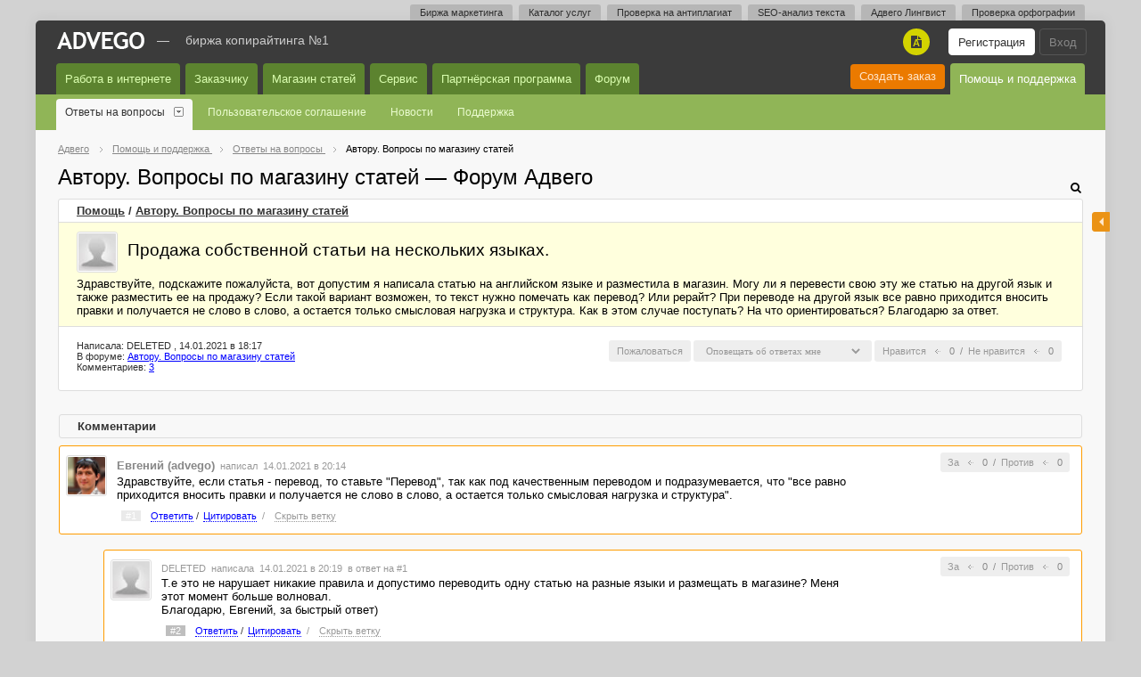

--- FILE ---
content_type: text/html; charset=UTF-8
request_url: https://advego.com/blog/read/faq_author_shop/6715002/
body_size: 37381
content:

	<!DOCTYPE html>
<html>
<head>
    
        
            <title>Продажа собственной статьи на нескольких языках. — Advego.com</title>
        
    
    
        <meta  name="description" content="Продажа собственной статьи на нескольких языках.">
    
    
    <meta charset="UTF-8">
    <meta name="viewport" content="width=device-width">
    <meta name="theme-color" content="#90B557">
    <meta name="google-site-verification" content="NtVpIbzpQTjrr-zJWs7toQUAIOppUfBuyTYmhI4clEA" />
    
    <meta property="og:site_name" content="Адвего" />
    <meta property="og:type" content="article" />
    
        
            
                
                    <meta property="og:title" content="Продажа собственной статьи на нескольких языках. / Адвего " />
                
            
        
    
    <meta property="og:image" content="https://advego.com/i/advego-logo-gr.png"/>

    
        <meta property="og:description" content="Продажа собственной статьи на нескольких языках." />
    

    
        <meta property="og:url" content="/blog/read/faq_author_shop/6715002/" />
        <link rel="canonical" href="/blog/read/faq_author_shop/6715002/" />
    
 
    <link rel="stylesheet" type="text/css" href="/css/jquery-ui/jquery-ui.min.css" />
<link rel="stylesheet" type="text/css" href="/css/tagit.css" />
<link rel="stylesheet" type="text/css" href="/css/cs-432.css" />
<link rel="stylesheet" type="text/css" href="/css/u_cs.css" />
<link rel="stylesheet" type="text/css" href="/css/ui.dropdownchecklist.standalone.css" />

<link rel="stylesheet" type="text/css" href="/css/font-awesome.4.6.3.min.css" />

<link rel="stylesheet" type="text/css" href="/html/start/css/order-modal.css?7">
<link rel="stylesheet" type="text/css" href="/html/start/css/unique-modal.css?6">
<link rel="stylesheet" type="text/css" href="/html/start/css/custom-bootstrap/bootstrap.min.css">
<link rel="stylesheet" type="text/css" href="/html/start/css/slick.css">
<link rel="stylesheet" type="text/css" href="/css/magnific-popup.css" />

<link rel="stylesheet" type="text/css" href="/css/jquery.datetimepicker.css"/ >



<link rel="stylesheet" type="text/css" href="/css/plagapp/app.css?1" />

<link href="/css/roboto.css" rel="stylesheet" />

    

    
    

    <link rel="apple-touch-icon" sizes="57x57" href="/apple-icon-57x57.png">
    <link rel="apple-touch-icon" sizes="60x60" href="/apple-icon-60x60.png">
    <link rel="apple-touch-icon" sizes="72x72" href="/apple-icon-72x72.png">
    <link rel="apple-touch-icon" sizes="76x76" href="/apple-icon-76x76.png">
    <link rel="apple-touch-icon" sizes="114x114" href="/apple-icon-114x114.png">
    <link rel="apple-touch-icon" sizes="120x120" href="/apple-icon-120x120.png">
    <link rel="apple-touch-icon" sizes="144x144" href="/apple-icon-144x144.png">
    <link rel="apple-touch-icon" sizes="152x152" href="/apple-icon-152x152.png">
    <link rel="apple-touch-icon" sizes="180x180" href="/apple-icon-180x180.png">
    <link rel="icon" type="image/png" sizes="192x192"  href="/android-icon-192x192.png">
    <link rel="icon" type="image/png" sizes="32x32" href="/favicon-32x32.png">
    <link rel="icon" type="image/png" sizes="96x96" href="/favicon-96x96.png">
    <link rel="icon" type="image/png" sizes="16x16" href="/favicon-16x16.png">
    <meta name="msapplication-TileColor" content="#ffffff">
    <meta name="msapplication-TileImage" content="/ms-icon-144x144.png">
    <meta name="theme-color" content="#ffffff">

    
        <link rel="shortcut icon" href="/favicon_blog.ico" type="image/x-icon" />
    
    
    

    
        
<script type="text/javascript" src="/js/tinymce/tinymce.min.js"></script>
<script type="text/javascript" src="/js/jquery-101.js"></script>
<script type="text/javascript" src="/js/js-693.js"></script>
<script type="text/javascript" src="/js/xss.js"></script>
 
<script type="text/javascript" src="/js/jquery.timers.js"></script>



<script src="https://www.google.com/recaptcha/api.js?onload=loadRecaptcha&render=explicit"
        async defer>
</script>


    

    

    
        
<script type="text/javascript">
    (function(m,e,t,r,i,k,a){
        m[i]=m[i]||function(){(m[i].a=m[i].a||[]).push(arguments)};
        m[i].l=1*new Date();
        for (var j = 0; j < document.scripts.length; j++) {if (document.scripts[j].src === r) { return; }}
        k=e.createElement(t),a=e.getElementsByTagName(t)[0],k.async=1,k.src=r,a.parentNode.insertBefore(k,a)
    })(window, document,'script','https://mc.yandex.ru/metrika/tag.js?id=32442815', 'ym');

    ym(32442815, 'init', {ssr:true, webvisor:true, trackHash:true, clickmap:true, ecommerce:"dataLayer", accurateTrackBounce:true, trackLinks:true});

    
</script>
<noscript><div><img src="https://mc.yandex.ru/watch/32442815" style="position:absolute; left:-9999px;" alt="" /></div></noscript>

    

    <script type="application/ld+json">
        {
          "@context": "https://schema.org",
          "@type": "Advego",
          "url": "https://advego.com",
          "logo": "https://advego.com/i/advego-logo-gr.png"
        }
    </script>

    <script type="text/javascript">
    var dataLayer=[];
    var impressions = [];
    
    dataLayer.push({
    'ecommerce': {
      'impressions': impressions
    }
    });
    </script>

</head>

<body class="none-theme"
 data-api_url="//api.advego.com" 
 data-st="" 
 data-stz=""
 data-utz="3.0"
 data-dst="0"
 data-last-visit-subscribe=""
 data-last-visit=""
 >




<noscript><iframe src="//www.googletagmanager.com/ns.html?id=GTM-TRV3BV" 
height="0" width="0" style="display:none;visibility:hidden"></iframe></noscript>
<script>(function(w,d,s,l,i){w[l]=w[l]||[];w[l].push({'gtm.start':
new Date().getTime(),event:'gtm.js'});var f=d.getElementsByTagName(s)[0],
j=d.createElement(s),dl=l!='dataLayer'?'&l='+l:'';j.async=true;j.src=
'//www.googletagmanager.com/gtm.js?id='+i+dl;f.parentNode.insertBefore(j,f);
})(window,document,'script','dataLayer','GTM-TRV3BV');</script>






<div id="popup_wnd" class="popup_wnd" style="display:none">
  <div><div class="jd_title" style="float:right">a</div><a href="/" onclick="popup_wnd_close(this);return false;">X</a></div>
  <div>
	<div class="jd_popup_text" style="display:none">&nbsp;</div>
	<div class="jd_content">
		<img src="/i/send.gif" width="16" height="16" alt="" />

	</div>
  </div>
</div>

<div class="service_menu" id="page_top">


    
        <a href="/" class="push_topmenu">Биржа маркетинга</a>
        <a href="/v2/services/" class="push_topmenu">Каталог услуг</a>
        <a href="/antiplagiat/" class="push_topmenu">Проверка на антиплагиат</a>
        <a href="/text/seo/" class="push_topmenu">SEO-анализ текста</a>
        <a href="/v2/lingvo/" class="push_topmenu">Адвего Лингвист</a>
        <a href="/text/" class="push_topmenu">Проверка орфографии</a>
        
    

</div>



    
        <script>window.UnLogged = true;</script>
    


<div id="top" class="main">
<div class="site_header">
    <div class="header"><div class="content">
        <Script type="text/javascript">
    $(document).ready(function(){
        var unp = readCookie('unique_promo');

        if (unp!=1)
        {
            $(".headerinfo .notices .unique").addClass('new');
        }
        $(document).on('click', '.headerinfo .notices .unique.new', function(){
            createCookie('unique_promo', 1, 365);
            $(this).removeClass('new');
        });


        $(document).on('click', '.headerinfo .profile-link > a', function(){
            var elem = $(this).parent('.profile-link');
            elem.toggleClass('opened');
            if (elem.hasClass('opened')) {
                $('body').append($('<div class="profile-menu-overlay"></div>').bind('click', function(){
                    elem.toggleClass('opened');
                    $('.profile-menu-overlay').remove();
                }));
            }
            return false;
        });

    })
</script>
<div class="headerinfo login-buttons col-xs-pull-1 col-sm-pull-1 col-md-pull-1">
    <ul>
        
                <li><a href="/login/" class="login move_to_login">Вход</a></li>
                <li><a href="/join/" class="login join move_to_reg">Регистрация</a></li>
                <li class="notices">
                    <span>
                    <a class="unique" title="Проверка текста на уникальность" href="/antiplagiat/">
                        <i class="fa fa-file"></i>
                        <em class="letter">A</em>
                        
                    </a>
                    </span>
                <li>
        
    </ul>

    <!--<a href="/en/" class="lang">English</a>
-->

</div>

        <a href="/" title="Адвего: биржа контента №1" alt="Адвего: биржа контента №1"><div class="logo"></div></a><span class="advego_logo_dash">&mdash;&nbsp;</span>
        <span class="advego_logo"><a href="/" title="Биржа контента №1">Биржа копирайтинга №1</a></span>
    </div></div>

    <div class="topmenu">
    <div class="content">
        
            
        
            
                
                    
						<a id="menu_2" href="/job/find/" class="">Работа в интернете</a>
					
				
          
        
            
                
                    
						<a id="menu_3" href="/campaigns/" class="">Заказчику</a>
					
				
          
        
            
                
                    
						<a id="menu_4" href="/shop/find/" class="">Магазин статей</a>
					
				
          
        
            
                
                    
						<a id="menu_5" href="/user/" class="">Сервис</a>
					
				
          
        
            
                
                    
						<a id="menu_6" href="/partner/" class="">Партнёрская программа</a>
					
				
          
        
            
                
                    
						<a id="menu_7" href="/blog/" class="">Форум</a>
					
				
          
        
            
                
                    
						<a id="menu_8" href="/v2/support/" class="right selected">Помощь и поддержка</a>
					
				
          
        
            
                
                    
						<a id="menu_9" href="/order/add/" class="right">Создать заказ</a>
					
				
          
        
            
                
                    
				
          
        
    </div>
</div>


    

    
        <div style="display:none"class="submenu" id="submenu_2">
            <div class="content">
                
                     
						
						
							<div class="submenu_group">
								<div class="submenu_head">
									<a href="/job/find/" >
									Поиск работы
									</a>
									
								</div>
								
							</div>
							<div class="submenu_group_separator"></div>
						
						
					
                
            </div>
        </div>
    

    
        <div style="display:none"class="submenu" id="submenu_3">
            <div class="content">
                
                     
						
						
							<div class="submenu_group">
								<div class="submenu_head">
									<a href="/order/add/" class="gtm_top_menu_order_add">
									Новый заказ
									</a>
									
								</div>
								
							</div>
							<div class="submenu_group_separator"></div>
						
						
					
                
                     
						
						
							<div class="submenu_group">
								<div class="submenu_head">
									<a href="/v2/support/customer/order-new/1382/" >
									API
									</a>
									
								</div>
								
							</div>
							<div class="submenu_group_separator"></div>
						
						
					
                
            </div>
        </div>
    

    
        <div style="display:none"class="submenu" id="submenu_4">
            <div class="content">
                
                     
						
						
							<div class="submenu_group">
								<div class="submenu_head">
									<a href="/shop/find/" >
									Купить статью
									</a>
									
										<a onclick="return false;" id="dd_menu_4_1" href="/shop/find/" class="xdd"><span></span></a>
									
								</div>
								
									<div class="submenu_droplist">
										
											<div class="xmenu" id="menu_4_1" style="display:none">
												
													<div class="subitem">
													
													
														
															<a href="/shop/my/cart/" title="Корзина">Корзина</a>
														
													
													
													
													</div>
												
											</div>
										
									</div>
								
							</div>
							<div class="submenu_group_separator"></div>
						
						
					
                
                     
						
						
							<div class="submenu_group">
								<div class="submenu_head">
									<a href="/shop/sell/" >
									Продать статью
									</a>
									
								</div>
								
							</div>
							<div class="submenu_group_separator"></div>
						
						
					
                
            </div>
        </div>
    

    
        <div style="display:none"class="submenu" id="submenu_5">
            <div class="content">
                
                     
						
						
							<div class="submenu_group">
								<div class="submenu_head">
									<a href="/instrumenty-webmastera/" >
									Инструменты
									</a>
									
										<a onclick="return false;" id="dd_menu_5_1" href="/instrumenty-webmastera/" class="xdd"><span></span></a>
									
								</div>
								
									<div class="submenu_droplist">
										
											<div class="xmenu" id="menu_5_1" style="display:none">
												
													<div class="subitem">
													
													
														
															<a href="/antiplagiat/" title="Проверка на антиплагиат">Проверка на антиплагиат</a>
														
													
													
													
														<div class="btn-open-dd"><i class="fa fa-angle-down" aria-hidden="true"></i></div>
														<div class="submenu_droplist">
													
														
														<a href="/antiplagiat/buy/" title="Купить символы">Купить символы</a>
														
													
													</div>
													
													</div>
												
													<div class="subitem">
													
													
														
															<a href="/text/linguist/" title="Адвего Лингвист">Адвего Лингвист</a>
														
													
													
													
													</div>
												
													<div class="subitem">
													
													
														
															<a href="/text/seo/" title="Семантический анализ текста">Семантический анализ текста</a>
														
													
													
													
													</div>
												
													<div class="subitem">
													
													
														
															<a href="/text/" title="Проверка орфографии">Проверка орфографии</a>
														
													
													
													
													</div>
												
											</div>
										
									</div>
								
							</div>
							<div class="submenu_group_separator"></div>
						
						
					
                
            </div>
        </div>
    

    
        <div style="display:none"class="submenu" id="submenu_6">
            <div class="content">
                
                     
						
						
							<div class="submenu_group">
								<div class="submenu_head">
									<a href="/partner/" >
									Условия
									</a>
									
								</div>
								
							</div>
							<div class="submenu_group_separator"></div>
						
						
					
                
            </div>
        </div>
    

    
        <div style="display:none"class="submenu" id="submenu_7">
            <div class="content">
                
                     
						
						
							<div class="submenu_group">
								<div class="submenu_head">
									<a href="/blog/" >
									Все форумы
									</a>
									
										<a onclick="return false;" id="dd_menu_7_1" href="/blog/" class="xdd"><span></span></a>
									
								</div>
								
									<div class="submenu_droplist">
										
											<div class="xmenu" id="menu_7_1" style="display:none">
												
													<div class="subitem">
													
													
														
															<a href="/blog/" title="Все форумы">Все форумы</a>
														
													
													
													
													</div>
												
													<div class="subitem">
													
													
														
															<a href="/blog/advego/" title="Адвего">Адвего</a>
														
													
													
													
														<div class="btn-open-dd"><i class="fa fa-angle-down" aria-hidden="true"></i></div>
														<div class="submenu_droplist">
													
														
														<a href="/blog/read/news/" title="Новости Адвего">Новости Адвего</a>
														
													
														
														<a href="/blog/read/author/" title="Форум исполнителей">Форум исполнителей</a>
														
													
														
														<a href="/blog/read/master/" title="Форум заказчиков">Форум заказчиков</a>
														
													
														
														<a href="/blog/read/grammar/" title="Пишем правильно: орфография, пунктуация, лексика">Пишем правильно: орфография, пунктуация, лексика</a>
														
													
														
														<a href="/blog/read/common/" title="Общие вопросы по работе системы">Общие вопросы по работе системы</a>
														
													
														
														<a href="/blog/read/plagiatus/" title="Обсуждение Advego Plagiatus">Обсуждение Advego Plagiatus</a>
														
													
														
														<a href="/blog/read/advego_otzyv/" title="Адвего: отзывы о заработке, работе, сайте">Адвего: отзывы о заработке, работе, сайте</a>
														
													
													</div>
													
													</div>
												
													<div class="subitem">
													
													
														
															<a href="/blog/feedback/" title="Связь с администрацией">Связь с администрацией</a>
														
													
													
													
														<div class="btn-open-dd"><i class="fa fa-angle-down" aria-hidden="true"></i></div>
														<div class="submenu_droplist">
													
														
														<a href="/blog/read/bugs/" title="Баги и ошибки Адвего">Баги и ошибки Адвего</a>
														
													
														
														<a href="/blog/read/feedback/" title="Личная переписка с администрацией (ЛПА)">Личная переписка с администрацией (ЛПА)</a>
														
													
													</div>
													
													</div>
												
													<div class="subitem">
													
													
														
															<a href="/blog/something/" title="Разное">Разное</a>
														
													
													
													
														<div class="btn-open-dd"><i class="fa fa-angle-down" aria-hidden="true"></i></div>
														<div class="submenu_droplist">
													
														
														<a href="/blog/read/seo/" title="Маркетинг, продвижение, реклама, SEO, веб-разработка">Маркетинг, продвижение, реклама, SEO, веб-разработка</a>
														
													
														
														<a href="/blog/read/freestyle/" title="Свободная тема">Свободная тема</a>
														
													
													</div>
													
													</div>
												
													<div class="subitem">
													
													
														
															<a href="/blog/tutorial/" title="Помощь">Помощь</a>
														
													
													
													
														<div class="btn-open-dd"><i class="fa fa-angle-down" aria-hidden="true"></i></div>
														<div class="submenu_droplist">
													
														
														<a href="/blog/read/faq_author/" title="Автору. Вопросы по заказам">Автору. Вопросы по заказам</a>
														
													
														
														<a href="/blog/read/faq_author_shop/" title="Автору. Вопросы по магазину статей">Автору. Вопросы по магазину статей</a>
														
													
														
														<a href="/blog/read/faq_webmaster/" title="Заказчику. Вопросы по заказам">Заказчику. Вопросы по заказам</a>
														
													
														
														<a href="/blog/read/faq_webmaster_shop/" title="Заказчику. Вопросы по магазину статей">Заказчику. Вопросы по магазину статей</a>
														
													
														
														<a href="/blog/read/faq_user_forum/" title="Вопросы по форуму">Вопросы по форуму</a>
														
													
														
														<a href="/blog/read/faq_user_ban/" title="Вопросы по блокировке">Вопросы по блокировке</a>
														
													
														
														<a href="/blog/read/faq_finance/" title="Финансовые вопросы">Финансовые вопросы</a>
														
													
														
														<a href="/blog/read/faq_user_account/" title="Вопросы по аккаунту и статистике">Вопросы по аккаунту и статистике</a>
														
													
														
														<a href="/blog/read/faq_partner/" title="Вопросы по партнерской программе">Вопросы по партнерской программе</a>
														
													
														
														<a href="/blog/read/faq_plagiatus/" title="Вопросы по Адвего Плагиатусу">Вопросы по Адвего Плагиатусу</a>
														
													
														
														<a href="/blog/read/faq_terms/" title="Термины и определения">Термины и определения</a>
														
													
														
														<a href="/blog/read/faq_api/" title="Вопросы по API">Вопросы по API</a>
														
													
													</div>
													
													</div>
												
													<div class="subitem">
													
													
														
															<a href="/blog/contest/" title="Конкурсы">Конкурсы</a>
														
													
													
													
														<div class="btn-open-dd"><i class="fa fa-angle-down" aria-hidden="true"></i></div>
														<div class="submenu_droplist">
													
														
														<a href="/blog/read/action/" title="Точка кипения Адвего">Точка кипения Адвего</a>
														
													
														
														<a href="/blog/read/play/" title="Радиоспектакль Адвего">Радиоспектакль Адвего</a>
														
													
														
														<a href="/blog/read/mystic/" title="Мистика Адвего">Мистика Адвего</a>
														
													
														
														<a href="/blog/read/childhood/" title="Рассказы из детства">Рассказы из детства</a>
														
													
														
														<a href="/blog/read/short/" title="Короткометражки Адвего">Короткометражки Адвего</a>
														
													
														
														<a href="/blog/read/cyber/" title="Киберфантастика Адвего">Киберфантастика Адвего</a>
														
													
														
														<a href="/blog/read/ironic/" title="Иронический детектив Адвего">Иронический детектив Адвего</a>
														
													
														
														<a href="/blog/read/pustota/" title="Адвего и Пустота">Адвего и Пустота</a>
														
													
														
														<a href="/blog/read/adventure/" title="Приключения Адвего">Приключения Адвего</a>
														
													
														
														<a href="/blog/read/magic/" title="Летнее волшебство в Адвего">Летнее волшебство в Адвего</a>
														
													
														
														<a href="/blog/read/thriller/" title="Триллер Адвего">Триллер Адвего</a>
														
													
														
														<a href="/blog/read/letter/" title="Письмо потомкам">Письмо потомкам</a>
														
													
														
														<a href="/blog/read/dystopia/" title="Антиутопия Адвего">Антиутопия Адвего</a>
														
													
														
														<a href="/blog/read/nasreddin/" title="Притчи Адвего">Притчи Адвего</a>
														
													
														
														<a href="/blog/read/scifi/" title="Научная фантастика Адвего">Научная фантастика Адвего</a>
														
													
														
														<a href="/blog/read/stishki/" title="Стишки-пирожки Адвего">Стишки-пирожки Адвего</a>
														
													
														
														<a href="/blog/read/proza/" title="Проза Адвего">Проза Адвего</a>
														
													
														
														<a href="/blog/read/standup/" title="Стендап Адвего">Стендап Адвего</a>
														
													
														
														<a href="/blog/read/deti/" title="Адвего - детям">Адвего - детям</a>
														
													
														
														<a href="/blog/read/basni/" title="Басни Адвего">Басни Адвего</a>
														
													
														
														<a href="/blog/read/holms/" title="Детектив Адвего">Детектив Адвего</a>
														
													
														
														<a href="/blog/read/horror/" title="Байки Адвего">Байки Адвего</a>
														
													
														
														<a href="/blog/read/fantasy/" title="Фантастический рассказ">Фантастический рассказ</a>
														
													
														
														<a href="/blog/read/parody/" title="Поэтическая пародия">Поэтическая пародия</a>
														
													
														
														<a href="/blog/read/krai/" title="Родной край">Родной край</a>
														
													
														
														<a href="/blog/read/i_am_copywriter/" title="Я копирайтер">Я копирайтер</a>
														
													
													</div>
													
													</div>
												
													<div class="subitem">
													
													
														
															<a href="/blog/work/" title="Рабочие обсуждения">Рабочие обсуждения</a>
														
													
													
													
														<div class="btn-open-dd"><i class="fa fa-angle-down" aria-hidden="true"></i></div>
														<div class="submenu_droplist">
													
														
														<a href="/blog/read/user_reviews/" title="Отзывы о контрагентах">Отзывы о контрагентах</a>
														
													
														
														<a href="/blog/read/orders_private/" title="Обсуждение заказов с администрацией">Обсуждение заказов с администрацией</a>
														
													
														
														<a href="/blog/read/texts/" title="Обсуждение статей">Обсуждение статей</a>
														
													
														
														<a href="/blog/read/author_search/" title="Поиск авторов для выполнения заказов в Адвего">Поиск авторов для выполнения заказов в Адвего</a>
														
													
														
														<a href="/blog/read/master_search/" title="Поиск заказчиков для предложения своих услуг в Адвего">Поиск заказчиков для предложения своих услуг в Адвего</a>
														
													
														
														<a href="/blog/read/shop/" title="Продажа статей">Продажа статей</a>
														
													
														
														<a href="/blog/read/profile/" title="Публичные обсуждения">Публичные обсуждения</a>
														
													
														
														<a href="/blog/read/master_green/" title="Форум заказчиков (green_list)">Форум заказчиков (green_list)</a>
														
													
														
														<a href="/blog/read/images/" title="Файлохостинг Адвего">Файлохостинг Адвего</a>
														
													
													</div>
													
													</div>
												
											</div>
										
									</div>
								
							</div>
							<div class="submenu_group_separator"></div>
						
						
					
                
                     
						
						
							<div class="submenu_group">
								<div class="submenu_head">
									<a href="/blog/last/" >
									Новые сообщения
									</a>
									
								</div>
								
							</div>
							<div class="submenu_group_separator"></div>
						
						
					
                
            </div>
        </div>
    

    
        <div class="submenu" id="submenu_8">
            <div class="content">
                
                     
						
						
							<div class="submenu_group subselected">
								<div class="submenu_head">
									<a href="/blog/tutorial/" >
									Ответы на вопросы
									</a>
									
										<a onclick="return false;" id="dd_menu_8_1" href="/blog/tutorial/" class="xdd"><span></span></a>
									
								</div>
								
									<div class="submenu_droplist">
										
											<div class="xmenu" id="menu_8_1" style="display:none">
												
													<div class="subitem">
													
													
														
															<a href="/blog/read/faq_author/" title="Автору. Вопросы по заказам">Автору. Вопросы по заказам</a>
														
													
													
													
													</div>
												
													<div class="subitem">
													
													
														
															<a href="/blog/read/faq_author_shop/" class="xselected" title="Автору. Вопросы по магазину статей">Автору. Вопросы по магазину статей</a>
														
													
													
													
													</div>
												
													<div class="subitem">
													
													
														
															<a href="/blog/read/faq_webmaster/" title="Заказчику. Вопросы по заказам">Заказчику. Вопросы по заказам</a>
														
													
													
													
													</div>
												
													<div class="subitem">
													
													
														
															<a href="/blog/read/faq_webmaster_shop/" title="Заказчику. Вопросы по магазину статей">Заказчику. Вопросы по магазину статей</a>
														
													
													
													
													</div>
												
													<div class="subitem">
													
													
														
															<a href="/blog/read/faq_user_forum/" title="Вопросы по форуму">Вопросы по форуму</a>
														
													
													
													
													</div>
												
													<div class="subitem">
													
													
														
															<a href="/blog/read/faq_user_ban/" title="Вопросы по блокировке">Вопросы по блокировке</a>
														
													
													
													
													</div>
												
													<div class="subitem">
													
													
														
															<a href="/blog/read/faq_finance/" title="Финансовые вопросы">Финансовые вопросы</a>
														
													
													
													
													</div>
												
													<div class="subitem">
													
													
														
															<a href="/blog/read/faq_user_account/" title="Вопросы по аккаунту и статистике">Вопросы по аккаунту и статистике</a>
														
													
													
													
													</div>
												
													<div class="subitem">
													
													
														
															<a href="/blog/read/faq_partner/" title="Вопросы по партнерской программе">Вопросы по партнерской программе</a>
														
													
													
													
													</div>
												
													<div class="subitem">
													
													
														
															<a href="/blog/read/faq_plagiatus/" title="Вопросы по Адвего Плагиатусу">Вопросы по Адвего Плагиатусу</a>
														
													
													
													
													</div>
												
													<div class="subitem">
													
													
														
															<a href="/blog/read/faq_terms/" title="Термины и определения">Термины и определения</a>
														
													
													
													
													</div>
												
													<div class="subitem">
													
													
														
															<a href="/blog/read/faq_api/" title="Вопросы по API">Вопросы по API</a>
														
													
													
													
													</div>
												
											</div>
										
									</div>
								
							</div>
							<div class="submenu_group_separator"></div>
						
						
					
                
                     
						
						
							<div class="submenu_group">
								<div class="submenu_head">
									<a href="/info/rules/" >
									Пользовательское соглашение
									</a>
									
								</div>
								
							</div>
							<div class="submenu_group_separator"></div>
						
						
					
                
                     
						
						
							<div class="submenu_group">
								<div class="submenu_head">
									<a href="/blog/read/news/" >
									Новости
									</a>
									
								</div>
								
							</div>
							<div class="submenu_group_separator"></div>
						
						
					
                
                     
						
						
							<div class="submenu_group">
								<div class="submenu_head">
									<a href="/v2/support/" >
									Поддержка
									</a>
									
								</div>
								
							</div>
							<div class="submenu_group_separator"></div>
						
						
					
                
            </div>
        </div>
    

    
        <div style="display:none"class="submenu" id="submenu_9">
            <div class="content">
                
            </div>
        </div>
    

    
        <div style="display:none"class="submenu" id="submenu_10">
            <div class="content">
                
                    
                
                    
                
                    
                
                    
                
                    
                
                    
                
                    
                
                    
                
                    
                
                    
                
                    
                
                    
                
                    
                
                    
                
                    
                
                    
                
            </div>
        </div>
    

</div>
<div class="middle">
    <div class="middletop">
        <div class="hcontent">
            <div class="vcontent">




<div style="display:none">
    
        
            
        
    
    
    
</div>
    
</div>

            
                <div class="path" class="path" itemscope="" itemtype="http://schema.org/BreadcrumbList">    <span itemprop="itemListElement" itemscope="" itemtype="http://schema.org/ListItem">        <a itemprop="item" href="/"><span itemprop="name">Адвего</span></a>        <div class="arrow">          <img src="/i/ar_hr.png" height="6"               width="6" border="0" alt="" />        </div>        <meta itemprop="position" content="1" />    </span>          <span itemprop="itemListElement" itemscope="" itemtype="http://schema.org/ListItem">                      <a itemprop="item" href="/v2/support/">                <span itemprop="name">                                            Помощь и поддержка                                    </span>            </a>                                            <div class="arrow">              <img src="/i/ar_hr.png" height="6"                   width="6" border="0" alt="" />            </div>                  <meta itemprop="position" content="2" />        </span>          <span itemprop="itemListElement" itemscope="" itemtype="http://schema.org/ListItem">                      <a itemprop="item" href="/blog/tutorial/">                <span itemprop="name">                                            Ответы на вопросы                                    </span>            </a>                                            <div class="arrow">              <img src="/i/ar_hr.png" height="6"                   width="6" border="0" alt="" />            </div>                  <meta itemprop="position" content="3" />        </span>          <span itemprop="itemListElement" itemscope="" itemtype="http://schema.org/ListItem">                      <span itemprop="item">                <span itemprop="name">                                   Автору. Вопросы по магазину статей                                                </span>            </span>                            <meta itemprop="position" content="4" />        </span>      </div>

              
 
            
                         


<div>


<h2>Автору. Вопросы по магазину статей &mdash; Форум Адвего</h2>



<a id="hide_wrap_link"  href="/" >боковая панель</a>

</div>
</div></div>


            <div><div class="hcontent">
            <!-- remove in header.html
                <div class="middle">
                <div class="content">
                -->

            <div class="inwrap" style="display:none;">
    
                <style>

    .right-top-catalog {
        padding-bottom: 0;
        border: none;
        border-radius: 3px 3px 0 0;
    }
    .right-top-comments.right-top-catalog > ul {
        border: 1px solid #ddd;
        border-top: none;
        border-radius: 0 0 3px 3px;
    }
    .right-top-comments.right-top-catalog ul {
        margin: 0 -20px;
    }
    .right-top-comments.right-top-catalog ul li {
        margin: 0;
        
    }
    .right-top-comments.right-top-catalog > ul > li:first-child {
        border-top: none;
    }
    .right-top-comments.right-top-catalog > ul > li {
        padding-left: 0;
        border-top: 1px solid #ddd;
    }
    .right-top-comments.right-top-catalog > ul > li > div {
        position: relative;
    }
    .right-top-comments.right-top-catalog > ul > li > div > a {
        font-weight: bold;
    }
    .right-top-comments.right-top-catalog ul li:before {
        display: none;
    }
    .right-top-comments.right-top-catalog ul ul {
        margin: 0;
        display:none;
        border-top: 1px solid #ddd;
    }
    .right-top-comments.right-top-catalog ul li.current {
        background: #eee;
        margin-right: 0;
        padding-left: 20px;
        margin-left: 0;
        padding-right: 35px;
    }
    .right-top-comments.right-top-catalog ul li.opened ul {
        display:block;
    }
    
    .right-top-comments.right-top-catalog ul ul li {
        border-top: 1px solid #eee;
        margin-left: 20px;
        padding-left: 0;
        margin-right: 35px;
    }
    .right-top-comments.right-top-catalog ul ul .current+li {
        border-top: transparent;
    }
    
    .right-top-comments.right-top-catalog ul ul li:first-child {
        border-top: none;
    }
    .right-top-comments.right-top-catalog ul ul li a {
        font-size: 12px;
    }
    .right-top-comments.right-top-catalog a {
        color: #000;
        text-decoration: none;
        display: block;
        padding: 10px 20px; 
    }
    
    .right-top-comments.right-top-catalog .catalog-preset {
        margin-right: 35px;
    }
    .right-top-comments.right-top-catalog .fa-chevron-down {
        width: 35px;
        height: 100%;
        display: block;
        line-height: 35px;
        text-align: center;
        color: #3b3b3b;
        cursor: pointer;
        position: absolute;
        top:0;
        right:0px;
        z-index: 1;
    }
    .right-top-comments.right-top-catalog .fa-chevron-down:after {
        content:"";
        width: 1px;
        height: 70%;
        background: #eee;
        position: absolute;
        top: 15%;
        left: 0;
    }
    .right-top-comments.right-top-catalog .opened .fa-chevron-down:before {
        content: "\f077";
    }
    /* .right-top-comments.right-top-catalog .opened .fa-chevron-down:after {
        left: auto;
        right: 0;
    } */
    .right-top-catalog .advego_h4 {
        margin: -15px -20px 0;
        padding: 10px 20px;
        background: #3b3b3b;
        color: #fff;
        border-radius: 3px 3px 0 0;
        border-bottom: 1px solid #3b3b3b;
    }
    
    </style>

    <div class="right-top-comments right-top-catalog">
        <div class="advego_h4">Каталог заказов</div>
        <ul>
            
                <li>
                    <div>
                        <a class="catalog-preset" data-preset="text" href="#">Статьи, переводы, копирайтинг</a>
                    <i class="fa fa-chevron-down right"></i>
                    </div>
                    <ul>
                        
                            <li><a class="catalog-jt" data-preset="text" href="#" data-jt="3">Статья, обзор, SEO-копирайтинг</a></li>
                        
                            <li><a class="catalog-jt" data-preset="text" href="#" data-jt="15">Перевод</a></li>
                        
                            <li><a class="catalog-jt" data-preset="text" href="#" data-jt="5">Корректура текста, исправление ошибок</a></li>
                        
                            <li><a class="catalog-jt" data-preset="text" href="#" data-jt="13">Расшифровка аудио и видео, сканов и фото</a></li>
                        
                    </ul>
                </li>
            
                <li>
                    <div>
                        <a class="catalog-preset" data-preset="social" href="#">Соцсети, мессенджеры, приложения</a>
                    <i class="fa fa-chevron-down right"></i>
                    </div>
                    <ul>
                        
                            <li><a class="catalog-jt" data-preset="social" href="#" data-jt="18">Лайки в соцсетях</a></li>
                        
                            <li><a class="catalog-jt" data-preset="social" href="#" data-jt="27">Лайки без отзыва на сторонних ресурсах</a></li>
                        
                            <li><a class="catalog-jt" data-preset="social" href="#" data-jt="8">Репосты, подписки, голосования</a></li>
                        
                            <li><a class="catalog-jt" data-preset="social" href="#" data-jt="7">Приглашение пользователей в группы</a></li>
                        
                            <li><a class="catalog-jt" data-preset="social" href="#" data-jt="16">Публикации в соцсетях, репосты с комментариями</a></li>
                        
                            <li><a class="catalog-jt" data-preset="social" href="#" data-jt="29">Продвижение в мессенджерах</a></li>
                        
                            <li><a class="catalog-jt" data-preset="social" href="#" data-jt="1">Новая тема на форуме</a></li>
                        
                            <li><a class="catalog-jt" data-preset="social" href="#" data-jt="2">Комментарии на сайте заказчика</a></li>
                        
                            <li><a class="catalog-jt" data-preset="social" href="#" data-jt="23">Google Play, AppStore - оценка без отзыва</a></li>
                        
                            <li><a class="catalog-jt" data-preset="social" href="#" data-jt="20">Google Play, App Store - установка и отзывы</a></li>
                        
                    </ul>
                </li>
            
                <li>
                    <div>
                        <a class="catalog-preset" data-preset="adv" href="#">Маркетплейсы, карты, отзывы</a>
                    <i class="fa fa-chevron-down right"></i>
                    </div>
                    <ul>
                        
                            <li><a class="catalog-jt" data-preset="adv" href="#" data-jt="21">Яндекс и Google - карты, маркеты, справочники</a></li>
                        
                            <li><a class="catalog-jt" data-preset="adv" href="#" data-jt="12">Отзовики, каталоги компаний</a></li>
                        
                            <li><a class="catalog-jt" data-preset="adv" href="#" data-jt="24">Авито, маркетплейсы и доски объявлений</a></li>
                        
                            <li><a class="catalog-jt" data-preset="adv" href="#" data-jt="25">Размещение ссылок на сайтах и форумах</a></li>
                        
                            <li><a class="catalog-jt" data-preset="adv" href="#" data-jt="26">Продвижение бренда без ссылок</a></li>
                        
                            <li><a class="catalog-jt" data-preset="adv" href="#" data-jt="14">Работа на сайте исполнителя</a></li>
                        
                    </ul>
                </li>
            
                <li>
                    <div>
                        <a class="catalog-preset" data-preset="info" href="#">SEO, тесты, контент-менеджмент</a>
                    <i class="fa fa-chevron-down right"></i>
                    </div>
                    <ul>
                        
                            <li><a class="catalog-jt" data-preset="info" href="#" data-jt="10">SEO-услуги</a></li>
                        
                            <li><a class="catalog-jt" data-preset="info" href="#" data-jt="22">Контент-менеджмент, работа на сайте заказчика</a></li>
                        
                            <li><a class="catalog-jt" data-preset="info" href="#" data-jt="11">Работа в поисковых системах, улучшение ПФ</a></li>
                        
                            <li><a class="catalog-jt" data-preset="info" href="#" data-jt="6">Поиск информации, полевые задания, чеки и бонусы</a></li>
                        
                            <li><a class="catalog-jt" data-preset="info" href="#" data-jt="19">Тестирование, разметка данных, картинок</a></li>
                        
                    </ul>
                </li>
            
                <li>
                    <div>
                        <a class="catalog-preset" data-preset="media" href="#">Фото, видео, аудио</a>
                    <i class="fa fa-chevron-down right"></i>
                    </div>
                    <ul>
                        
                            <li><a class="catalog-jt" data-preset="media" href="#" data-jt="17">Фото и видео</a></li>
                        
                            <li><a class="catalog-jt" data-preset="media" href="#" data-jt="28">Аудио и музыка</a></li>
                        
                    </ul>
                </li>
            
        </ul>
    </div>
    
    <script type="text/javascript">
        $(document).ready(function() {
            
            var form = $('#search_job_form');
            var preset2 = form.find('input[name="preset2"]').val();
            var jt = form.find(':input[name="jt"]').val();
    
            // console.log('form', form)
            // console.log('preset2', preset2)
            // console.log('jt', jt)
    
            if (preset2)
                $('.catalog-preset').each(function() {
                    if ($(this).data('preset') == preset2)
                    $(this).parents('li').addClass('opened') //.addClass('current')
                })
    
            if (jt)
                $('.catalog-jt').each(function() {
                    if ($(this).data('jt') == jt) {
                        $(this).parent('li').addClass('current')
                        $(this).parents('li').addClass('opened')
                    }
                })
        })
    </script>

    
            


<div id="search_content_form_outer" class="right-top-comments search search-articles  off">
    <span class="color-set">
        <a class="orange" rel="orange" href="#">&nbsp;</a>
        <a class="green" rel="green" href="#">&nbsp;</a>
        <a rel="none" href="#">&nbsp;</a>
    </span>
    <div class="advego_h4">Поиск статей</div>
    <form name="content_form" id="search_content_form" class="action_form" action="/shop/find/">
        
            
                
<fieldset>
    <div class="formitem keywords">
        <label>Ключевые слова:</label>
        <input type="text" name="tx" value=""/>
    </div>
</fieldset>

<fieldset>
    <div class="formitem biglabel">
        <label>Стоимость:</label>
        от <input class="sm2" type="text" name="f2" value=""/>
        до <input class="sm2" type="text" name="t2" value=""/>
    </div>
    <div class="formitem biglabel">
        <label>Цена/1000 зн.:</label>
        от <input class="sm2" type="text" name="f1" value=""/>
        до <input class="sm2" type="text" name="t1" value=""/>
    </div>               
    <div class="formitem biglabel">
        <label>Длина, зн.:</label>
        от <input class="sm2" type="text" name="l" value=""/>
        до <input class="sm2" type="text" name="l2" value=""/>
    </div>
</fieldset>
<fieldset>
    <div class="formitem">
        <label>Тип текста:</label>
        <select name="tt">
            <option value="-1" >Любой</option>
            <option value="1" >Копирайтинг</option>
            <option value="2" >Рерайтинг без источника</option>
            <option value="3" >Перевод</option>
        </select>
    </div>
    <div class="formitem">
        <label>Язык:</label>
        <select rel="319" name="lg">
            <option value="-1" >Любой</option>
            <option value="319" >Russian - Русский</option><option value="400" >English</option><option value="398" >Germany - Deutsch</option><option value="402" >Spanish - Español</option><option value="407" >French - Français</option><option value="468" >Chinese - 中国</option><option value="330" >Ukrainian - Українська</option><option value="469" >Japanese - 日本の</option><option value="446" >Portuguese - Português</option><option value="444" >Polish - Polski</option><option value="424" >Italian - Italiano</option><option value="462" >Turkish - Türk</option><option value="387" >Arabic - العربية</option><option value="464" >Vietnamese - tiếng Việt</option><option value="470" >Korean - 한국의</option><option value="471" >Urdu - اردو</option><option value="404" >Persian - فارسی</option><option value="415" >Hindi - हिन्दी</option><option value="439" >Dutch - Hollandsk</option><option value="405" >Finnish - suomalainen</option><option value="472" >Another language - другой язык</option>
        </select>
    </div>
    <div class="formitem">
        <label>Тематика:</label>
        <select name="c">
            <option value="-1" >Любая</option>
            <option value="1" >Без тематики</option><option value="30" >IT, софт</option><option value="65" >Авиация, военная техника, ГО</option><option value="44" >Авто, мото</option><option value="76" >Бытовая техника</option><option value="54" >Дизайн и предметы интерьера</option><option value="62" >Домашние животные</option><option value="75" >Домашние растения, цветы, растительный мир</option><option value="55" >Закон и Право</option><option value="42" >Игрушки, товары для детей</option><option value="79" >Интернет-маркетинг, SEO, SMM, создание сайтов</option><option value="66" >История, религия, традиции и обряды</option><option value="37" >Кино</option><option value="35" >Компьютерные игры, видеоигры и приставки</option><option value="78" >Красота и здоровье, питание, диеты, фитнес</option><option value="69" >Кулинария</option><option value="86" >Культура и искусство</option><option value="73" >Ландшафтный дизайн и архитектура</option><option value="84" >Материалы 18+</option><option value="74" >Мебель и аксессуары</option><option value="50" >Медицина, лечение и профилактика болезней</option><option value="80" >Мобильные игры и приложения</option><option value="51" >Мода и Стиль</option><option value="85" >Музыка</option><option value="43" >Наука, открытия, высокие технологии</option><option value="59" >Недвижимость</option><option value="48" >Непознанное: фэн-шуй, астрология, гороскопы</option><option value="33" >Образование, учеба, тренинги</option><option value="71" >Отдых, активные игры, охота и рыбалка</option><option value="46" >Отношения, знакомства, личная жизнь</option><option value="58" >Полиграфия, рекламная продукция, маркетинг</option><option value="47" >Политика: аналитика и обзоры</option><option value="63" >Праздники и торжества, свадьба</option><option value="60" >Природа и экология</option><option value="53" >Промышленность и оборудование</option><option value="57" >Психология</option><option value="32" >Работа и карьера, фриланс</option><option value="87" >Ремонт и обустройство</option><option value="72" >Рукоделие, хобби, handmade</option><option value="61" >Сад и огород, сельское хозяйство</option><option value="45" >Семья, воспитание детей, беременность и роды</option><option value="77" >Собственный бизнес, Forex</option><option value="38" >Спорт и спортивный инвентарь, велотехника</option><option value="83" >Стихи и поздравления</option><option value="88" >Строительный инструмент и материалы, садовая техника</option><option value="49" >Строительство домов, дачное хозяйство</option><option value="36" >Туризм, достопримечательности</option><option value="81" >Услуги и сервис</option><option value="41" >Финансы, банки и кредиты, экономика</option><option value="56" >Фототехника, искусство фотографии</option><option value="31" >Электроника: гаджеты, мобильные телефоны, компьютеры, телевизоры</option><option value="68" >Юмор</option>
        </select>
    </div>
    <div class="formitem checkbox-item">
        <input id="ad" class="checkbox-item" type="checkbox" name="ad"  /><div> <label for="ad">Рекламная статья</label></div>
    </div>
    <div class="formitem checkbox-item">
        <input id="n" class="checkbox-item" type="checkbox" name="n"  /><div> <label for="n">Новость</label></div>
    </div>
    <div class="formitem checkbox-item">
        <input class="checkbox-item" type="checkbox" name="m"  /><div> Только с картинками</div>
    </div>
</fieldset>
<fieldset>
<div class="formitem">
    <label>Исполнитель:</label>
    <input class="mm" type="text" name="a" value=""/>
</div>
</fieldset>
<fieldset>
<div class="formitem checkbox-item">
    <input id="al" class="checkbox-item" type="checkbox" name="al"  /><div> <label for="al">Не показывать статьи <a href="/list/#blacklist" target="_blank">заблокированных исполнителей</a></label></div>
</div>

</fieldset>

<fieldset>
    <div class="formitem">
        <label>Не&nbsp;нравится:</label>
        <select rel="1" class="mm3" name="like_filter">
            <option value="0" >Не фильтровать</option>
            <option value="1" >Скрыть "Не нравится"</option>
            <option value="2" >Показывать "Нравится"</option>
            <option value="3" >Показывать "Не нравится"</option>
        </select>
    </div>
</fieldset>

<div class="off">
    <input type="hidden" name="ss" value="1" />
    <input type="hidden" name="s" value="" /> 
</div>
<input type="hidden" value="643" name="ic" />
<input type="image" style="width:0px;height:0px;border:0px; position: absolute;" alt="" title="" src="/i/empty.gif" />

            
        

    </form>
    <div class="midmenu">
        <a class="content_form_submita submit" href="/shop/find/">Искать</a>
        <a class="clear-form" href="#">Сбросить</a>
    </div>
</div>

<div id="search_job_form_outer" class="right-top-comments search search-jobs ">
    <span class="color-set">
        <a class="orange" rel="orange" href="#">&nbsp;</a>
        <a class="green" rel="green" href="#">&nbsp;</a>
        <a rel="none" href="#">&nbsp;</a>
    </span>
    <div class="advego_h4">Поиск работы</div>
    <form id="search_job_form" name="search_job_form" class="action_form" action="/job/find/">
        
            
                
<fieldset>
    <div class="formitem biglabel">
        <label>Стоимость:</label>
        от <input class="sm2" type="text" name="f2" value=""/>
        до <input class="sm2" type="text" name="t2" value=""/>
    </div>
    <div class="formitem biglabel">
        <label>Цена/1000 зн.:</label>
        от <input class="sm2" type="text" name="f1" value=""/>
        до <input class="sm2" type="text" name="t1" value=""/>
    </div>
    <div class="formitem biglabel">
        <label>Длина, зн.:</label>
        от <input class="sm2" type="text" name="l" value=""/>
        до <input class="sm2" type="text" name="l2" value=""/>
    </div>
    <div class="formitem biglabel">
        <label>Время выполнения, ч.:</label>
        от <input class="sm2" type="text" name="order_job_do_time" value=""/>
        до <input class="sm2" type="text" name="order_job_do_time2" value=""/>
    </div>
    <div class="formitem checkbox-item">
        <input id="pa" class="checkbox-item" type="checkbox" name="pa"  /><div><label for="pa">с оплатой за объем</label></div>
    </div>
</fieldset>

<fieldset>
    <div class="formitem nooverflow jt-select">
        <label>Тип работы:</label>
        <select class="mm chbxddfake">
            <option selected="selected" value=""></option>
        </select>
        <select class="mm chbxdd" multiple="multiple" name="jt" style="display: none">
            <option selected="selected" value="">Любой</option>
            
                <option disabled="disabled">Статьи, переводы, копирайтинг</option>
                
                    
                    <option value="3" data-flag="TEXT" >Статья, обзор, SEO-копирайтинг</option>
                    
                
                    
                    <option value="15" data-flag="TEXT" >Перевод</option>
                    
                
                    
                    <option value="5" data-flag="TEXT" >Корректура текста, исправление ошибок</option>
                    
                
                    
                    <option value="13" data-flag="TEXT" >Расшифровка аудио и видео, сканов и фото</option>
                    
                
                    
                
                    
                
                    
                
                    
                
                    
                
                    
                
                    
                
                    
                
                    
                
                    
                
                    
                
                    
                
                    
                
                    
                
                    
                
                    
                
                    
                
                    
                
                    
                
                    
                
                    
                
                    
                
                    
                

                <option disabled="disabled">Лайки, комментарии, соцсети, приложения</option>
                
                    
                
                    
                
                    
                
                    
                
                    
                    <option value="18" data-flag="SOCIAL" >Лайки в соцсетях</option>
                    
                
                    
                    <option value="27" data-flag="SOCIAL" >Лайки без отзыва на сторонних ресурсах</option>
                    
                
                    
                    <option value="8" data-flag="SOCIAL" >Репосты, подписки, голосования</option>
                    
                
                    
                    <option value="7" data-flag="SOCIAL" >Приглашение пользователей в группы</option>
                    
                
                    
                    <option value="16" data-flag="SOCIAL" >Публикации в соцсетях, репосты с комментариями</option>
                    
                
                    
                    <option value="29" data-flag="SOCIAL" >Продвижение в мессенджерах</option>
                    
                
                    
                    <option value="1" data-flag="SOCIAL" >Новая тема на форуме</option>
                    
                
                    
                    <option value="2" data-flag="SOCIAL" >Комментарии на сайте заказчика</option>
                    
                
                    
                    <option value="23" data-flag="SOCIAL" >Google Play, AppStore - оценка без отзыва</option>
                    
                
                    
                    <option value="20" data-flag="SOCIAL" >Google Play, App Store - установка и отзывы</option>
                    
                
                    
                
                    
                
                    
                
                    
                
                    
                
                    
                
                    
                
                    
                
                    
                
                    
                
                    
                
                    
                
                    
                

                <option disabled="disabled">Отзывы, ссылки, маркетплейсы</option>
                
                    
                
                    
                
                    
                
                    
                
                    
                
                    
                
                    
                
                    
                
                    
                
                    
                
                    
                
                    
                
                    
                
                    
                
                    
                    <option value="21" data-flag="ADV" >Яндекс и Google - карты, маркеты, справочники</option>
                    
                
                    
                    <option value="12" data-flag="ADV" >Отзовики, каталоги компаний</option>
                    
                
                    
                    <option value="24" data-flag="ADV" >Авито, маркетплейсы и доски объявлений</option>
                    
                
                    
                    <option value="25" data-flag="ADV" >Размещение ссылок на сайтах и форумах</option>
                    
                
                    
                    <option value="26" data-flag="ADV" >Продвижение бренда без ссылок</option>
                    
                
                    
                    <option value="14" data-flag="ADV" >Работа на сайте исполнителя</option>
                    
                
                    
                
                    
                
                    
                
                    
                
                    
                
                    
                
                    
                

                <option disabled="disabled">SEO, тесты, контент-менеджмент</option>
                
                    
                
                    
                
                    
                
                    
                
                    
                
                    
                
                    
                
                    
                
                    
                
                    
                
                    
                
                    
                
                    
                
                    
                
                    
                
                    
                
                    
                
                    
                
                    
                
                    
                
                    
                    <option value="10" data-flag="INFO" >SEO-услуги</option>
                    
                
                    
                    <option value="22" data-flag="INFO" >Контент-менеджмент, работа на сайте заказчика</option>
                    
                
                    
                    <option value="11" data-flag="INFO" >Работа в поисковых системах, улучшение ПФ</option>
                    
                
                    
                    <option value="6" data-flag="INFO" >Поиск информации, полевые задания, чеки и бонусы</option>
                    
                
                    
                    <option value="19" data-flag="INFO" >Тестирование, разметка данных, картинок</option>
                    
                
                    
                
                    
                

                <option disabled="disabled">Фото, видео, аудио</option>
                
                    
                
                    
                
                    
                
                    
                
                    
                
                    
                
                    
                
                    
                
                    
                
                    
                
                    
                
                    
                
                    
                
                    
                
                    
                
                    
                
                    
                
                    
                
                    
                
                    
                
                    
                
                    
                
                    
                
                    
                
                    
                
                    
                    <option value="17" data-flag="MEDIA" >Фото и видео</option>
                    
                
                    
                    <option value="28" data-flag="MEDIA" >Аудио и музыка</option>
                    
                
                       
        </select>
    </div>
    <div class="formitem nooverflow off">
        <label>Тип текста:</label>
        <select class="mm chbxddfake">
            <option selected="selected" value=""></option>
        </select>
        <select class="mm chbxdd" multiple="multiple" name="tt" style="display: none">
            <option selected="selected" value="">Любой</option>
            <option value="1" >Копирайтинг</option><option value="6" >Копирайтинг / SEO</option><option value="7" >Рерайтинг с одним источником</option><option value="8" >Рерайтинг из 2-х и более источников</option><option value="2" >Рерайтинг без источника</option><option value="10" >Рерайтинг c сокращением (увеличением) текста</option><option value="9" >Рерайтинг / SEO</option>
        </select>
    </div>
    <div class="formitem nooverflow">
        <label>Тематика:</label>
        <select class="mm chbxddfake">
            <option selected="selected" value=""></option>
        </select>
        <select class="mm chbxdd" multiple="multiple" name="c" style="display: none">
            <option selected="selected" value="">Любая</option>
            <option value="1" >Без тематики</option><option value="30" >IT, софт</option><option value="65" >Авиация, военная техника, ГО</option><option value="44" >Авто, мото</option><option value="76" >Бытовая техника</option><option value="54" >Дизайн и предметы интерьера</option><option value="62" >Домашние животные</option><option value="75" >Домашние растения, цветы, растительный мир</option><option value="55" >Закон и Право</option><option value="42" >Игрушки, товары для детей</option><option value="79" >Интернет-маркетинг, SEO, SMM, создание сайтов</option><option value="66" >История, религия, традиции и обряды</option><option value="37" >Кино</option><option value="35" >Компьютерные игры, видеоигры и приставки</option><option value="78" >Красота и здоровье, питание, диеты, фитнес</option><option value="69" >Кулинария</option><option value="86" >Культура и искусство</option><option value="73" >Ландшафтный дизайн и архитектура</option><option value="84" >Материалы 18+</option><option value="74" >Мебель и аксессуары</option><option value="50" >Медицина, лечение и профилактика болезней</option><option value="80" >Мобильные игры и приложения</option><option value="51" >Мода и Стиль</option><option value="85" >Музыка</option><option value="43" >Наука, открытия, высокие технологии</option><option value="59" >Недвижимость</option><option value="48" >Непознанное: фэн-шуй, астрология, гороскопы</option><option value="33" >Образование, учеба, тренинги</option><option value="71" >Отдых, активные игры, охота и рыбалка</option><option value="46" >Отношения, знакомства, личная жизнь</option><option value="58" >Полиграфия, рекламная продукция, маркетинг</option><option value="47" >Политика: аналитика и обзоры</option><option value="63" >Праздники и торжества, свадьба</option><option value="60" >Природа и экология</option><option value="53" >Промышленность и оборудование</option><option value="57" >Психология</option><option value="32" >Работа и карьера, фриланс</option><option value="87" >Ремонт и обустройство</option><option value="72" >Рукоделие, хобби, handmade</option><option value="61" >Сад и огород, сельское хозяйство</option><option value="45" >Семья, воспитание детей, беременность и роды</option><option value="77" >Собственный бизнес, Forex</option><option value="38" >Спорт и спортивный инвентарь, велотехника</option><option value="83" >Стихи и поздравления</option><option value="88" >Строительный инструмент и материалы, садовая техника</option><option value="49" >Строительство домов, дачное хозяйство</option><option value="36" >Туризм, достопримечательности</option><option value="81" >Услуги и сервис</option><option value="41" >Финансы, банки и кредиты, экономика</option><option value="56" >Фототехника, искусство фотографии</option><option value="31" >Электроника: гаджеты, мобильные телефоны, компьютеры, телевизоры</option><option value="68" >Юмор</option>
        </select>
    </div>
    <div class="formitem nooverflow">
        <label>Язык:</label>
        <select class="mm chbxddfake">
            <option selected="selected" value=""></option>
        </select>
        <select class="mm chbxdd" multiple="multiple" name="la" style="display: none">
            <option selected="selected" value="">Любой</option>
            <option value="319" >Russian - Русский</option><option value="400" >English</option><option value="398" >Germany - Deutsch</option><option value="402" >Spanish - Español</option><option value="407" >French - Français</option><option value="468" >Chinese - 中国</option><option value="330" >Ukrainian - Українська</option><option value="469" >Japanese - 日本の</option><option value="446" >Portuguese - Português</option><option value="444" >Polish - Polski</option><option value="424" >Italian - Italiano</option><option value="462" >Turkish - Türk</option><option value="387" >Arabic - العربية</option><option value="464" >Vietnamese - tiếng Việt</option><option value="470" >Korean - 한국의</option><option value="471" >Urdu - اردو</option><option value="404" >Persian - فارسی</option><option value="415" >Hindi - हिन्दी</option><option value="439" >Dutch - Hollandsk</option><option value="405" >Finnish - suomalainen</option><option value="472" >Another language - другой язык</option>
        </select>
    </div>
</fieldset>

<fieldset>
    <div class="formitem">
        <label for="wm">Заказчик:</label>
        <input class="bg" type="text" id="wm" name="wm" value=""/>
        <span class="infotext">можно указать несколько, через запятую</span>
    </div>
    <div class="formitem">
        <label><a href="/list/" target="_blank">Список</a>:</label>
        <select class="mm3" name="wl">
            <option value="-1" >Все заказчики</option>
            
        </select>
    </div>
    <div class="formitem">
        <label for="bmw">Исключить заказчиков:</label>
        <input class="bg" type="text" id="bmw" name="bmw" value=""/>
        <span class="infotext">можно указать несколько, через запятую</span>
    </div>
    <div class="formitem checkbox-item">
        <input id="anti_nbl" class="checkbox-item" type="checkbox" name="anti_nbl" checked="checked" /><div><label for="anti_nbl">Скрыть заказы <a href="/list/#blacklist" target="_blank">заблокированных заказчиков</a></label></div>
        <input id="nbl" type="hidden" name="nbl" value="on" disabled="disabled" />
    </div>
</fieldset>
<fieldset>
    <div class="formitem">
        <label>ID заказа:</label>
        <input class="mm" type="text" name="o" value=""/>
    </div>
    <div class="formitem">
        <label>Поиск по тексту:</label>
        <input class="mm" type="text" name="ts" value=""/>
    </div>
</fieldset>
<style type="text/css">
.right-top-comments.search select option {
    font-size:11px;
}
.action_form .formitem.nooverflow {
    overflow:visible;
}
.ui-dropdownchecklist {
    border-radius: 2px;
}
.right-top-comments.search .ui-dropdownchecklist-item input {
    width:20px;
    outline:none;
}
.right-top-comments.search .ui-dropdownchecklist-item label.ui-dropdownchecklist-text {
    color:#000;
    width:auto;
}
.right-top-comments.search .ui-widget-content .ui-state-default, .right-top-comments.search .ui-widget-content .ui-state-hover {
    background:none;
    border:none;
}
.ui-dropdownchecklist-dropcontainer {
    border-radius: 0 3px 3px 3px;
    padding: 3px;
}
.ui-dropdownchecklist-text {
    font-size: 13px;
    padding-left: 3px;
    color:#000;
}
.ui-dropdownchecklist-selector.ui-state-hover {
    background:#fff;
}
</style>
<fieldset class="show-orders">
    <label>Показывать заказы:</label>

    <div class="button-set radio">
        <input id="of1" rel="default" class="checkbox-item" type="radio" name="of" value="1" checked="checked" />
        <label for="of1" class="active">c доступными работами</label>
        
        <input id="of2" class="checkbox-item" type="radio" name="of" value="2"  />
        <label for="of2" >все</label>
    </div>
    
    <div class="formitem checkbox-item">
        <input id="open" class="checkbox-item" type="checkbox" name="open" rel="default"  /><div><label for="open">Общие заказы</label></div>
    </div>
    <div class="formitem checkbox-item">
        <input id="white" class="checkbox-item" type="checkbox" name="white" rel="default"  /><div><label for="white">Персональные заказы</label></div>
        <div class="container off">
            <div class="formitem checkbox-item" style="margin-bottom:0">
                <input id="only4me1" class="checkbox-item" type="radio" name="only4me" value="1"  /><div><label for="only4me1">только для меня</label></div>
            </div>
            <div class="formitem checkbox-item">
                <input id="only4me2" class="checkbox-item" type="radio" name="only4me" value="0" rel="default" checked="checked" /><div><label for="only4me2">все персональные</label></div>
            </div>
        </div>
    </div>
    
    <div class="formitem checkbox-item">
        <input id="tender" class="checkbox-item" type="checkbox" name="tender" rel="default"  /><div><label for="tender">Тендеры</label></div>
        <!--
        <div class="container off">
          <div class="formitem checkbox-item" style="margin-bottom:0">
            <input id="tender_opts3" class="checkbox-item" type="radio"
            name="tender_opts"
            value="3" 
            /><div><label for="tender_opts3">только одобренные</label></div>
          </div>

          <div class="formitem checkbox-item" style="margin-bottom:0">
            <input id="tender_opts2" class="checkbox-item" type="radio"
            name="tender_opts"
            value="2" 
            /><div><label for="tender_opts2">на рассмотрении</label></div>
          </div>
            
            <div class="formitem checkbox-item">
              <input id="tender_opts1" class="checkbox-item" type="radio"
              name="tender_opts" value="1" rel="default"
              checked="checked" /><div><label for="tender_opts1">все</label></div>
            </div>
        </div>-->
    </div>
    <!--
    <div class="formitem checkbox-item">
        <input id="tender_2" class="checkbox-item" type="checkbox" name="tender_2" rel="default"  />
        <div><label for="tender_2">Тендеры 2.0</label></div>

        <div class="container off">
            <div class="formitem checkbox-item" style="margin-bottom:0">
                <input id="tender_2_opts3" class="checkbox-item" type="radio"
                       name="tender_2_opts"
                       value="3" 
                /><div><label for="tender_2_opts3">только одобренные</label></div>
            </div>

            <div class="formitem checkbox-item" style="margin-bottom:0">
                <input id="tender_2_opts2" class="checkbox-item" type="radio"
                       name="tender_2_opts"
                       value="2" 
                /><div><label for="tender_2_opts2">с моими заявками</label></div>
            </div>

            <div class="formitem checkbox-item">
                <input id="tender_2_opts1" class="checkbox-item" type="radio"
                       name="tender_2_opts" value="1" rel="default"
                checked="checked" /><div><label for="tender_2_opts1">все</label></div>
            </div>
        </div>
    </div>
    -->
</fieldset>
<fieldset>
    

    <div class="formitem">
        <label>Не&nbsp;нравится:</label>
        <select rel="1" class="mm3" name="like_filter">
            <option value="0" >Не фильтровать</option>
            <option value="1" >Скрыть "Не нравится"</option>
            <option value="2" >Показывать "Нравится"</option>
            <option value="3" >Показывать "Не нравится"</option>
        </select>
    </div>
</fieldset>
<fieldset>        
    <div class="formitem checkbox-item">
        <input id="show_wo_publish" class="checkbox-item" type="checkbox" name="show_wo_publish"  /><div> <label for="show_wo_publish">Без публикации</label></div>
    </div>
    <div class="formitem checkbox-item">
        <input id="show_publish_wm" class="checkbox-item" type="checkbox" name="show_publish_wm"  /><div> <label for="show_publish_wm">Публикация на сайте заказчика</label></div>
    </div>
    
    <div class="formitem checkbox-item">
        <input id="show_publish_author" class="checkbox-item" type="checkbox" name="show_publish_author"  /><div> <label for="show_publish_author">Публикация на ресурсе исполнителя</label></div>
    </div>
    <div class="formitem checkbox-item">
        <input id="show_publish_other" class="checkbox-item" type="checkbox" name="show_publish_other"  /><div> <label for="show_publish_other">Публикация на стороннем сайте</label></div>
    </div>
    
</fieldset>

<div class="off">
    <input type="hidden" value="1" name="ss" />
    <input type="hidden" value="" name="s" />
    <input type="hidden" name="m" value="" /> 
    <input type="hidden" value="" name="sort_ts" />
    <input type="hidden" value="" name="preset0" />
    <input type="hidden" value="" name="preset1" />
    <input type="hidden" value="" name="preset2" />
    <input type="hidden" value="1" name="all_levels" />

    <input type="text" name="find_interval" value="" />
</div>
<div class="formitem">
<input type="hidden" value="643" name="ic" />
</div>
<input type="image" style="width:0px;height:0px;border:0px; position: absolute;" alt="" title="" src="/i/empty.gif" />



            
        
    </form>
    <div class="midmenu">
        
        
            <a href="#" title="Уведомлять о новых результатах в верхней панели" class="job_find_subscribe grey" style="background: grey"><i class="fa fa-star-o"></i></a>
        
        <a class="job_form_submita submit" href="/job/find/">Искать</a>
        <a class="clear-form" href="#">Сбросить</a>
    </div>
    <div id="notice_activate_order_subscription" class="off" > Активация и управление подпиской на заказы доступны только при достижении уровня <a href="/v2/support/executor/work-rating/1119">Специалист и выше</a> либо при выполнении 5 работ.
    </div>
</div>

        
        <div class="modal price_settings off">
            <form id="user_price_form"  action="/jsnc/user/" method="post" class="data_form action_form" >
                <input type="hidden" name="method" value="set_min_cost" />
                <div class="formitem">
                    <div class="formdata">
                        <label for="user_min_cost">Укажите персональную минимальную стоимость (цену за 1000 знаков):    <br/></label>
                <span class="info">Внимание! В поиске работы и списке персональных заказов будут скрыты все заказы с более низкой стоимостью и ценой за 1000 знаков. Оповещения о таких заказах также будут отключены.
                </span>
                        <br/><br/>
                        <div class="row">
                            <div class="col-xs-5"><span>Стоимость заказа:</span></div>
                            <div class="col-xs-7"> <input maxlength="100" class="sm num_input" type="text" name="min_cost" id="user_min_cost" value="" />
                                &nbsp;<span>у.е.</span></div>
                        </div>
                        <div class="row">
                            <div class="col-xs-5"><span>Стоимость 1000 символов:</span></div>
                            <div class="col-xs-7"> <input maxlength="100" class="sm num_input" type="text" name="min_cost_1000" id="user_min_cost_1000" value="" />
                                &nbsp;<span>у.е.</span></div>
                        </div>
                    </div>
                </div>
                 <hr>
                <a class="btn btn-green uni_button box_button faded close-modal pull-right" onclick="return false;" href="#">Отмена</a>
                <a class="uni_button box_button pull-right" onclick="  send_price_settings(); $('.price_settings').modal().close();return false;" href="#">Сохранить</a>
            </form>
        </div>

        <script>
            $(function() {
               var elem = $('.price_settings .num_input');
               elem.on('change',function() {num_checker($(this));} );
            });

            //валидация поля ввода цены
             function num_checker(elem) {
                 var num = elem.val().replace(/[,]+/g, '.');
                 var len = num.length;
                 num = parseFloat(num);
                 if(isNaN(num) || num < 0 ) num = 0;
                 elem.attr('value',num);
                 console.log(num);
                 return num;
             }

            //показать модальное окно настройки минимальной цены
            function show_price_settings() {
                $('.price_settings').modal().open();
            }

            //функция сохранения настроек
            function send_price_settings() {
                //получаем строку данных формы
                var formData   = $('#user_price_form').serialize();
                var min_cost = $('.price_settings #user_min_cost');
                var min_cost_1000 = $('.price_settings #user_min_cost_1000');


                min_cost.attr('value', min_cost.val());
                min_cost_1000.attr('value', min_cost_1000.val());

                //переносим данные из полей новых настроек
                $('#search_job_form input[name="f2"]').attr('value', min_cost.val() );
                $('#search_job_form input[name="f1"]').attr('value', min_cost_1000.val() );

                //отправляем данные на сохранение
                $.ajax({
                    type: "POST",
                    url: '/jsnc/user/',
                    data: formData,
                    success: function(response){ }
                });
            }
        </script>















        
                
                <div class="right-top-comments">
                    <div id="login_small_right" style="position: relative; width: 100%;">
                    
                    <div class="advego_h4">Авторизация</div>
                    <div class="extauth-providers center">
    <ul>
        <!-- <li class="facebook" title="Facebook">
            <a href="/externalauth/facebook" target="_blank">
                <span><i class="fa fa-3x fa-facebook-square" aria-hidden="true"></i></span>
                <span>Facebook</span>
            </a>
        </li> -->
        <li class="google" title="Google">
            <a href="/externalauth/google" target="_blank">
                <span><i class="fa fa-3x fa-google-plus-square" aria-hidden="true"></i></span>
                <span>Google</span>
            </a>
        </li>
        <li class="small vk" title="ВКонтакте">
            <a href="/externalauth/vk" target="_blank">
                <span><span class="fa-stack"><i class="fa fa-stack-2x fa-square" aria-hidden="true"></i><i class="fa fa-inverse fa-stack-1x fa-vk" aria-hidden="true"></i></span></span>
                <span>Вконтакте</span>
            </a>
        </li>
        <li class="small ok" title="Одноклассники">
            <a href="/externalauth/ok" target="_blank">
                <span><i class="fa fa-3x fa-odnoklassniki-square" aria-hidden="true"></i></span>
                <span>Одноклассники</span>
            </a>
        </li>
        <!-- <li class="small twitter" title="Twitter">
            <a href="/externalauth/twitter" target="_blank">
                <span><i class="fa fa-3x fa-twitter-square" aria-hidden="true"></i></span>
                <span>Twitter</span>
            </a>
        </li> -->
        <li class="small mailru" title="Мой мир@Mail.Ru">
            <a href="/externalauth/mailru" target="_blank">
                <span><span class="fa-stack"><i class="fa fa-stack-2x fa-square" aria-hidden="true"></i><i class="fa fa-inverse fa-stack-1x fa-at" aria-hidden="true"></i></span></span>
                <span>Mail.ru</span>
            </a>
        </li>
    </ul>
</div>


                    <form id="login_form" action="/login/" method="post">
                      <input type="image" style="width:0px;height:0px;border:0px; position: absolute;" alt="" title="" src="/i/empty.gif" />

                        <input type="hidden" name="method" value="login" />
                        <table cellspacing="3" cellpadding="0" border="0">
                            <tr>
                                <td>
                                    E-mail:&nbsp;
                                </td>
                                <td>
                                    <input type="text" name="login" class="sm" />
                                </td>
                            </tr>
                            <tr>
                                <td>
                                    Пароль:&nbsp;
                                </td>
                                <td>
                                    <input type="password" name="pwd"  class="sm"/>
                                </td>
                            </tr>
                            <tr>
                                <td>
                                    &nbsp;
                                </td>
                                <td class="vmiddle">
                                    <span title="Небезопасно!"><input title="Небезопасно!" type="checkbox" name="remember"/> запомнить</span>
                                </td>
                            </tr>
                            <tr>
                                <td>
                                    <input type="hidden" name="action" value="login" />
                                    <input type="hidden" name="uri" value="" />
                                    <input type="hidden" name="captcha" value="tmp_value" />
                                </td>
                            </tr>
                        </table>
        <div class="formitem">
            <div id="login_captcha_right"  style="display:none;">
            </div>
          </div>

                        
        <div class="form-submit midmenu formitem center">
            <a class="button" href="/login" style="float: none; display: inline-block;">Войти</a>
        </div>

                    </form>

        <br />
        <hr />
        
        <p class="center">Забыли пароль? <a class="dotted" href="/password/">Восстановить</a></p>
        <p class="center">Не зарегистрированы? <a class="dotted" href="/join/">Регистрация</a></p>

                    
                    </div>
                </div>
                
        

















    <style>
    .pro4authors {
        background: #FFFFDD;
    }
    .pro4authors.right-top-comments > div {
        text-align:center;
    }
    .pro4authors.right-top-comments ul li {
        color: #000;
        font-weight: bold;
        font-size: 14px;
        padding-left: 0;
        margin-left: 20px;
        list-style-type: disc;
    }
    .pro4authors.right-top-comments ul li:before {
        display: none;
    }
</style>

    <div class="right-top-comments pro4authors">
        <h4 class="advego_h4"><a href="/v2/support/finance/cashout/1453/">Вывод средств самозанятым</a></h4>

        <ul>
            <li>комиссия 1,5% + 40 руб.,</li>
            <li>вывод за 1 рабочий день<sup>*</sup>,</li>
            <li>вывод на карты РФ и Юмани.</li>
            
        </ul>
        <p><sup>*</sup> средний срок обработки заявки.</p>
        <hr />
        <div>
            <a href="/v2/support/finance/cashout/1453/" class="uni_button box_button">Инструкции по выводу</a>
        </div>
    </div>
    







    <style>
        .right-top-news-social {
            float: right;
        }
        .right-top-news-social img {
            width: 18px;
            opacity: 0.8;
            margin: 0 2px;
        }
    </style>
<div class="right-top-comments">
    <div class="right-top-news-social">
        <a class="tm" target="_blank" href="https://t.me/advego"><img src="/i/new/social/telegram_logo.svg" alt="Telegram"></a>
        <a class="vk" target="_blank" href="https://vk.com/ru_advego"><img src="/i/new/social/vk_logo.svg" alt="VK"></a>
        
    </div>
    <div class="advego_h4">Новости</div>
    <ul>
    
        <li><a href="/blog/read/news/9662298"><b>Новогодние скидки на PRO-аккаунты до 70%!</b></a></li>
    
        <li><a href="/blog/read/news/9666697">Заказчикам: уменьшение коэффициентов для минимальных цен</a></li>
    
        <li><a href="/blog/read/news/9664094">Поздравляем с Новым годом - 2026!</a></li>
    
        <li><a href="/blog/read/news/9551231">Поздравляем победителей конкурса &quot;Точка кипения Адвего&quot;!</a></li>
    
        <li><a href="/blog/read/news/3499729">Сертификация Адвего для исполнителей / Возможность получить статус Гуру</a></li>
    
        <li><a href="/blog/read/news/9657920">Новые коэффициенты для минимальных цен на заказы</a></li>
    
        <li><a href="/blog/read/news/9657828">Повышение минимальных цен для заказов и статей в магазине Адвего</a></li>
    
    </ul>
    <hr />
    <a href="/blog/read/news/">Все новости</a> | <a href="/blog/read/news/870075/">Блог администрации</a>
</div>














    <style>
        .top-users .advego_h4 {
            margin: 0;
            border: none;
        }
        .top-users-container {
            max-height: 300px;
            overflow-y: auto;
            margin-bottom: 15px;
            border: 1px solid #ddd;
        }
        .top-users-container > div {
            border-bottom: 1px solid #ddd;
            overflow: hidden;
            line-height: 50px;
            position: relative;
        }
        .top-users-container a {
            float: left;
            padding: 5px;
            color: #888;
        }
        .top-users-container div a:first-child {
            width: 25%;
        }
        .top-users-container div a:last-child {
            width: 75%;
        }
        .top-users-container div:last-child {
            border: none;
        }
        .top-users-container div:hover {
            background: #f5f5f5;
            color: #000;
        }
    </style>
    <div class="right-top-comments top-users">
        <div class="advego_h4">Лучшие исполнители</div>
        <div class="top-users-container">
            
                <div>
	<a title="valensia666: портфолио исполнителя"
	    
	    href="/profile/valensia666/author/"
	    
	    >
		<img src="/pic/valensia666.jpg"
			width="46" height="46" class="user_pic"
			alt="valensia666"
		  	/>
		
		    <div class="user_pic_pro" title="PRO-аккаунт">PRO</div>
		
	</a>

<a href="/profile/valensia666/author/">valensia666</a></div>
            
                <div>
	<a title="avesta88: портфолио исполнителя"
	    
	    href="/profile/avesta88/author/"
	    
	    >
		<img src="/pic/avesta88.jpg"
			width="46" height="46" class="user_pic"
			alt="avesta88"
		  	/>
		
		    <div class="user_pic_pro" title="PRO-аккаунт">PRO</div>
		
	</a>

<a href="/profile/avesta88/author/">avesta88</a></div>
            
                <div>
	<a title="Serg1202: портфолио исполнителя"
	    
	    href="/profile/Serg1202/author/"
	    
	    >
		<img src="/pic/Serg1202.jpg"
			width="46" height="46" class="user_pic"
			alt="Serg1202"
		  	/>
		
		    <div class="user_pic_pro" title="PRO-аккаунт">PRO</div>
		
	</a>

<a href="/profile/Serg1202/author/">Serg1202</a></div>
            
                <div>
	<a title="Timo4ka: портфолио исполнителя"
	    
	    href="/profile/Timo4ka/author/"
	    
	    >
		<img src="/pic/Timo4ka.jpg"
			width="46" height="46" class="user_pic"
			alt="Timo4ka"
		  	/>
		
		    <div class="user_pic_pro" title="PRO-аккаунт">PRO</div>
		
	</a>

<a href="/profile/Timo4ka/author/">Timo4ka</a></div>
            
                <div>
	<a title="gadzhet: портфолио исполнителя"
	    
	    href="/profile/gadzhet/author/"
	    
	    >
		<img src="/pic/gadzhet.jpg"
			width="46" height="46" class="user_pic"
			alt="gadzhet"
		  	/>
		
	</a>

<a href="/profile/gadzhet/author/">gadzhet</a></div>
            
                <div>
	<a title="Harmonium: портфолио исполнителя"
	    
	    href="/profile/Harmonium/author/"
	    
	    >
		<img src="/pic/Harmonium.jpg"
			width="46" height="46" class="user_pic"
			alt="Harmonium"
		  	/>
		
		    <div class="user_pic_pro" title="PRO-аккаунт">PRO</div>
		
	</a>

<a href="/profile/Harmonium/author/">Harmonium</a></div>
            
                <div>
	<a title="Yaroslav95: портфолио исполнителя"
	    
	    href="/profile/Yaroslav95/author/"
	    
	    >
		<img src="/pic/Yaroslav95.jpg"
			width="46" height="46" class="user_pic"
			alt="Yaroslav95"
		  	/>
		
	</a>

<a href="/profile/Yaroslav95/author/">Yaroslav95</a></div>
            
                <div>
	<a title="TheDenis18: портфолио исполнителя"
	    
	    href="/profile/TheDenis18/author/"
	    
	    >
		<img src="/pic/TheDenis18.jpg"
			width="46" height="46" class="user_pic"
			alt="TheDenis18"
		  	/>
		
	</a>

<a href="/profile/TheDenis18/author/">TheDenis18</a></div>
            
                <div>
	<a title="Reggold: портфолио исполнителя"
	    
	    href="/profile/Reggold/author/"
	    
	    >
		<img src="/pic/Reggold.jpg"
			width="46" height="46" class="user_pic"
			alt="Reggold"
		  	/>
		
	</a>

<a href="/profile/Reggold/author/">Reggold</a></div>
            
                <div>
	<a title="VladimirIsaev4: портфолио исполнителя"
	    
	    href="/profile/VladimirIsaev4/author/"
	    
	    >
		<img src="/pic/VladimirIsaev4.jpg"
			width="46" height="46" class="user_pic"
			alt="VladimirIsaev4"
		  	/>
		
	</a>

<a href="/profile/VladimirIsaev4/author/">VladimirIsaev4</a></div>
            
                <div>
	<a title="Anjelika4: портфолио исполнителя"
	    
	    href="/profile/Anjelika4/author/"
	    
	    >
		<img src="/pic/Anjelika4.jpg"
			width="46" height="46" class="user_pic"
			alt="Anjelika4"
		  	/>
		
		    <div class="user_pic_pro" title="PRO-аккаунт">PRO</div>
		
	</a>

<a href="/profile/Anjelika4/author/">Anjelika4</a></div>
            
                <div>
	<a title="Goryuo: портфолио исполнителя"
	    
	    href="/profile/Goryuo/author/"
	    
	    >
		<img src="/pic/Goryuo.jpg"
			width="46" height="46" class="user_pic"
			alt="Goryuo"
		  	/>
		
	</a>

<a href="/profile/Goryuo/author/">Goryuo</a></div>
            
                <div>
	<a title="VasilisaPremudraja: портфолио исполнителя"
	    
	    href="/profile/VasilisaPremudraja/author/"
	    
	    >
		<img src="/pic/VasilisaPremudraja.jpg"
			width="46" height="46" class="user_pic"
			alt="VasilisaPremudraja"
		  	/>
		
	</a>

<a href="/profile/VasilisaPremudraja/author/">VasilisaPremudraja</a></div>
            
                <div>
	<a title="lana25_25: портфолио исполнителя"
	    
	    href="/profile/lana25_25/author/"
	    
	    >
		<img src="/pic/lana25_25.jpg"
			width="46" height="46" class="user_pic"
			alt="lana25_25"
		  	/>
		
	</a>

<a href="/profile/lana25_25/author/">lana25_25</a></div>
            
                <div>
	<a title="Competitor: портфолио исполнителя"
	    
	    href="/profile/Competitor/author/"
	    
	    >
		<img src="/pic/Competitor.jpg"
			width="46" height="46" class="user_pic"
			alt="Competitor"
		  	/>
		
	</a>

<a href="/profile/Competitor/author/">Competitor</a></div>
            
                <div>
	<a title="helenaish: портфолио исполнителя"
	    
	    href="/profile/helenaish/author/"
	    
	    >
		<img src="/pic/helenaish.jpg"
			width="46" height="46" class="user_pic"
			alt="helenaish"
		  	/>
		
	</a>

<a href="/profile/helenaish/author/">helenaish</a></div>
            
                <div>
	<a title="zaocon: портфолио исполнителя"
	    
	    href="/profile/zaocon/author/"
	    
	    >
		<img src="/pic/zaocon.jpg"
			width="46" height="46" class="user_pic"
			alt="zaocon"
		  	/>
		
	</a>

<a href="/profile/zaocon/author/">zaocon</a></div>
            
                <div>
	<a title="Lavrik1987: портфолио исполнителя"
	    
	    href="/profile/Lavrik1987/author/"
	    
	    >
		<img src="/pic/Lavrik1987.jpg"
			width="46" height="46" class="user_pic"
			alt="Lavrik1987"
		  	/>
		
	</a>

<a href="/profile/Lavrik1987/author/">Lavrik1987</a></div>
            
                <div>
	<a title="Millionersha: портфолио исполнителя"
	    
	    href="/profile/Millionersha/author/"
	    
	    >
		<img src="/pic/Millionersha.jpg"
			width="46" height="46" class="user_pic"
			alt="Millionersha"
		  	/>
		
		    <div class="user_pic_pro" title="PRO-аккаунт">PRO</div>
		
	</a>

<a href="/profile/Millionersha/author/">Millionersha</a></div>
            
                <div>
	<a title="Wictoria: портфолио исполнителя"
	    
	    href="/profile/Wictoria/author/"
	    
	    >
		<img src="/pic/Wictoria.jpg"
			width="46" height="46" class="user_pic"
			alt="Wictoria"
		  	/>
		
	</a>

<a href="/profile/Wictoria/author/">Wictoria</a></div>
            
                <div>
	<a title="alenchinka: портфолио исполнителя"
	    
	    href="/profile/alenchinka/author/"
	    
	    >
		<img src="/pic/alenchinka.jpg"
			width="46" height="46" class="user_pic"
			alt="alenchinka"
		  	/>
		
	</a>

<a href="/profile/alenchinka/author/">alenchinka</a></div>
            
                <div>
	<a title="redaduy: портфолио исполнителя"
	    
	    href="/profile/redaduy/author/"
	    
	    >
		<img src="/pic/redaduy.jpg"
			width="46" height="46" class="user_pic"
			alt="redaduy"
		  	/>
		
		    <div class="user_pic_pro" title="PRO-аккаунт">PRO</div>
		
	</a>

<a href="/profile/redaduy/author/">redaduy</a></div>
            
                <div>
	<a title="Ari01: портфолио исполнителя"
	    
	    href="/profile/Ari01/author/"
	    
	    >
		<img src="/pic/Ari01.jpg"
			width="46" height="46" class="user_pic"
			alt="Ari01"
		  	/>
		
		    <div class="user_pic_pro" title="PRO-аккаунт">PRO</div>
		
	</a>

<a href="/profile/Ari01/author/">Ari01</a></div>
            
                <div>
	<a title="yenin: портфолио исполнителя"
	    
	    href="/profile/yenin/author/"
	    
	    >
		<img src="/pic/yenin.jpg"
			width="46" height="46" class="user_pic"
			alt="yenin"
		  	/>
		
	</a>

<a href="/profile/yenin/author/">yenin</a></div>
            
                <div>
	<a title="runy: портфолио исполнителя"
	    
	    href="/profile/runy/author/"
	    
	    >
		<img src="/pic/runy.jpg"
			width="46" height="46" class="user_pic"
			alt="runy"
		  	/>
		
	</a>

<a href="/profile/runy/author/">runy</a></div>
            
        </div>
        <a href="/authors/">Все лучшие исполнители</a>
    </div>







    




<style type="text/css">
    .right-top-social a {
        display: block;
        padding-left: 50px;
        position: relative;
        height: 32px;
        line-height: 32px;
        margin-bottom: 15px;
    }
    .right-top-social a:last-child {
        margin-bottom: 0;
    }
    .right-top-social a:before {
        content: "";
        position: absolute;
        top:0;
        left: 0;
        width: 32px;
        height: 32px;
        background-size: contain;
        border-radius: 50%;
    }
    .right-top-social a.vk:before {
        background-image: url(/i/new/social/vk_logo.svg);
    }
    .right-top-social a.tm:before {
        background-image: url(/i/new/social/telegram_logo.svg);
    }
    .right-top-social a.fb:before {
        background-image: url(/i/new/social/fb_logo.svg);
    }  
</style>
<div class="right-top-comments right-top-social">

    <a class="tm" target="_blank" href="https://t.me/advego">https://t.me/advego</a>
    <a class="vk" target="_blank" href="https://vk.com/ru_advego">https://vk.com/ru_advego</a>

</div>





            </div>

        <div class="inmainwide">


<script type="text/javascript">
$(document).ready(function(){
    $(document).on('click', '.ext_search', function(e){
        $('.ext_serch_container').slideToggle();
        $(this).find('.fa').toggleClass('fa-rotate-180');
        return false;
    })
    
    $(document).on('click', '.show-searchform', function(e){
        $(this).parents('.searchform').toggleClass('open').find('form').slideToggle();
        return false;
    })
    
    $(document).on('submit', '.searchform form', function(e){
        $(this).find(':input').each(function(){
            if ($(this).val() == '')
            $(this).attr('disabled', 'disabled');
        });
        return true;
    })
    
})
</script>

<div class="searchform bigform ">
    <a class="show-searchform" href="#" title="Поиск по форуму"><i class="fa fa-search"></i></a>
    <form action="/blog/search_public/" class="bigform action_form noborder off">
        <div class="formitem liner">
          <div class="formdata">
            <input class="" id="q" name="q" type="search" value="" placeholder="Ключевые слова" autofocus />
            <button type="submit" title="Поиск">Искать</button>
            <a href="#" class="ext_search" title="Дополнительные параметры поиска"><i class="fa fa-angle-down"></i></a>
          </div>
        </div>
        <div class="ext_serch_container off">
            <div class="formitem pull-left">
                <div class="formdata">
                    <select class="mm bg" id="f" name="f">
                    <option value="">Выбрать форум</option>
                    <option value="advego">Адвего</option><option value="1">&nbsp;&nbsp;&nbsp;&nbsp;Новости Адвего</option><option value="105">&nbsp;&nbsp;&nbsp;&nbsp;Обсуждение работ</option><option value="4">&nbsp;&nbsp;&nbsp;&nbsp;Форум исполнителей</option><option value="5">&nbsp;&nbsp;&nbsp;&nbsp;Форум заказчиков</option><option value="36">&nbsp;&nbsp;&nbsp;&nbsp;Пишем правильно: орфография, пунктуация, лексика</option><option value="2">&nbsp;&nbsp;&nbsp;&nbsp;Общие вопросы по работе системы</option><option value="34">&nbsp;&nbsp;&nbsp;&nbsp;Обсуждение Advego Plagiatus</option><option value="143">&nbsp;&nbsp;&nbsp;&nbsp;Адвего: отзывы о заработке, работе, сайте</option><option value="146">&nbsp;&nbsp;&nbsp;&nbsp;Маркетинг Блог</option><option value="feedback">Связь с администрацией</option><option value="18">&nbsp;&nbsp;&nbsp;&nbsp;Баги и ошибки Адвего</option><option value="53">&nbsp;&nbsp;&nbsp;&nbsp;ЛП</option><option value="3">&nbsp;&nbsp;&nbsp;&nbsp;Личная переписка с администрацией (ЛПА)</option><option value="something">Разное</option><option value="7">&nbsp;&nbsp;&nbsp;&nbsp;Маркетинг, продвижение, реклама, SEO, веб-разработка</option><option value="22">&nbsp;&nbsp;&nbsp;&nbsp;Свободная тема</option><option value="tutorial">Помощь</option><option value="29">&nbsp;&nbsp;&nbsp;&nbsp;Автору. Вопросы по заказам</option><option value="57">&nbsp;&nbsp;&nbsp;&nbsp;Автору. Вопросы по магазину статей</option><option value="30">&nbsp;&nbsp;&nbsp;&nbsp;Заказчику. Вопросы по заказам</option><option value="59">&nbsp;&nbsp;&nbsp;&nbsp;Заказчику. Вопросы по магазину статей</option><option value="62">&nbsp;&nbsp;&nbsp;&nbsp;Вопросы по форуму</option><option value="64">&nbsp;&nbsp;&nbsp;&nbsp;Вопросы по блокировке</option><option value="65">&nbsp;&nbsp;&nbsp;&nbsp;Финансовые вопросы</option><option value="66">&nbsp;&nbsp;&nbsp;&nbsp;Вопросы по аккаунту и статистике</option><option value="31">&nbsp;&nbsp;&nbsp;&nbsp;Вопросы по партнерской программе</option><option value="68">&nbsp;&nbsp;&nbsp;&nbsp;Вопросы по Адвего Плагиатусу</option><option value="67">&nbsp;&nbsp;&nbsp;&nbsp;Термины и определения</option><option value="102">&nbsp;&nbsp;&nbsp;&nbsp;Вопросы по API</option><option value="contest">Конкурсы</option><option value="194">&nbsp;&nbsp;&nbsp;&nbsp;Точка кипения Адвего</option><option value="192">&nbsp;&nbsp;&nbsp;&nbsp;Радиоспектакль Адвего</option><option value="159">&nbsp;&nbsp;&nbsp;&nbsp;Мистика Адвего</option><option value="157">&nbsp;&nbsp;&nbsp;&nbsp;Рассказы из детства</option><option value="156">&nbsp;&nbsp;&nbsp;&nbsp;Короткометражки Адвего</option><option value="155">&nbsp;&nbsp;&nbsp;&nbsp;Киберфантастика Адвего</option><option value="154">&nbsp;&nbsp;&nbsp;&nbsp;Иронический детектив Адвего</option><option value="153">&nbsp;&nbsp;&nbsp;&nbsp;Адвего и Пустота</option><option value="152">&nbsp;&nbsp;&nbsp;&nbsp;Приключения Адвего</option><option value="150">&nbsp;&nbsp;&nbsp;&nbsp;Летнее волшебство в Адвего</option><option value="149">&nbsp;&nbsp;&nbsp;&nbsp;Триллер Адвего</option><option value="148">&nbsp;&nbsp;&nbsp;&nbsp;Письмо потомкам</option><option value="145">&nbsp;&nbsp;&nbsp;&nbsp;Антиутопия Адвего</option><option value="144">&nbsp;&nbsp;&nbsp;&nbsp;Притчи Адвего</option><option value="142">&nbsp;&nbsp;&nbsp;&nbsp;Научная фантастика Адвего</option><option value="114">&nbsp;&nbsp;&nbsp;&nbsp;Стишки-пирожки Адвего</option><option value="113">&nbsp;&nbsp;&nbsp;&nbsp;Проза Адвего</option><option value="109">&nbsp;&nbsp;&nbsp;&nbsp;Стендап Адвего</option><option value="107">&nbsp;&nbsp;&nbsp;&nbsp;Адвего - детям</option><option value="106">&nbsp;&nbsp;&nbsp;&nbsp;Басни Адвего</option><option value="103">&nbsp;&nbsp;&nbsp;&nbsp;Детектив Адвего</option><option value="69">&nbsp;&nbsp;&nbsp;&nbsp;Байки Адвего</option><option value="52">&nbsp;&nbsp;&nbsp;&nbsp;Фантастический рассказ</option><option value="50">&nbsp;&nbsp;&nbsp;&nbsp;Поэтическая пародия</option><option value="47">&nbsp;&nbsp;&nbsp;&nbsp;Родной край</option><option value="40">&nbsp;&nbsp;&nbsp;&nbsp;Я копирайтер</option><option value="work">Рабочие обсуждения</option><option value="111">&nbsp;&nbsp;&nbsp;&nbsp;Отзывы о контрагентах</option><option value="108">&nbsp;&nbsp;&nbsp;&nbsp;Обсуждение заказов с администрацией</option><option value="49">&nbsp;&nbsp;&nbsp;&nbsp;Обсуждение статей</option><option value="32">&nbsp;&nbsp;&nbsp;&nbsp;Поиск авторов для выполнения заказов в Адвего</option><option value="44">&nbsp;&nbsp;&nbsp;&nbsp;Поиск заказчиков для предложения своих услуг в Адвего</option><option value="33">&nbsp;&nbsp;&nbsp;&nbsp;Продажа статей</option><option value="104">&nbsp;&nbsp;&nbsp;&nbsp;Публичные обсуждения</option><option value="51">&nbsp;&nbsp;&nbsp;&nbsp;Форум заказчиков (green_list)</option><option value="37">&nbsp;&nbsp;&nbsp;&nbsp;Файлохостинг Адвего</option>
                    </select>
                </div>
            </div>
            <div class="formitem pull-left">
                <div class="formdata">
                    <select class="mm bg" id="m" name="m">
                        <option value="0">поиск по</option>
                        <option value="0" selected="selected">темам и веткам</option>
                        <option value="2" >темам</option>
                        <option value="1" >веткам</option>
                    </select>
                </div>
            </div>
            
            
            
        </div>
    </form>
</div>




        

            
            
                

                    <div class="list">
	<div class="list_item" style="padding:0 0 20px 0">
<table cellspacing="0" class="forum table-fixed" id="post6715002">
<!-- 
            <tr>
                <th class="th_wide">Тема / Сообщение / Комментарии</th>
            </tr>
-->
    <tr>
        <th class="th_hdr">
            
            <a href="/blog/read/tutorial/">Помощь</a> / <a href="/blog/read/faq_author_shop/">Автору. Вопросы по магазину статей</a>
            
        </th>
    </tr>
    <tr>
        <td class="tb1">
            <div class="blog-start">
            <table cellspacing="0" class="pictable">
                <tr>

                    <td class="pictable_pic">
                        
	<a title="DELETED: информация о пользователе"
	    
	    >
		<img src="/pic/DELETED.jpg"
			width="46" height="46" class="user_pic"
			alt="DELETED"
		  	/>
		
	</a>


                    </td>

                    <td class="pictable_text">
                        <h5>
                            
                                
                                
                                
                                    
                                Продажа собственной статьи на нескольких языках.
                                    
                                
                                
                            
                        </h5>
                    </td>

                </tr>
            </table>

            

                
                
                    
                        <p class="help normal">Здравствуйте, подскажите пожалуйста, вот допустим я написала статью на английском языке и разместила в магазин. Могу ли я перевести свою эту же статью на другой язык и также разместить ее на продажу? Если такой вариант возможен, то текст нужно помечать как перевод? Или рерайт? При переводе на другой язык все равно приходится вносить правки и получается не слово в слово, а остается только смысловая нагрузка и структура. Как в этом случае поступать? На что ориентироваться? Благодарю за ответ.</p>
                    
                
                
                
                </div>
                
                
                
                <div class="jd_post_url" style="display:none">/blog/read/faq_author_shop/6715002</div>
                <div class="jd_id_post" style="display:none">6715002</div>

                <script type="text/javascript">
$(document).ready(function() {
    $(".open").unbind('click', 'auto_scroll');
    click_to_top=false;
    first_itaration=true;
    $(window).hashchange( function(event){
        var hash = location.hash;
        $('h5 .open').each(function(){
            var href = $(this).attr('href');
            if (href === hash)
            {
                $('#top0').slideDown();
            }
        })
        finded = false;
        $('.attached h6 .open').each(function(){
            if (!click_to_top)
            {
                var href = $(this).attr('href');
                if (href === hash)
                {
                    finded=true;
                    $el = $(this).parents('.comment');
                    $el.addClass('current');
                    if (first_itaration) 
                    {
                        $('html, body').animate({
                            scrollTop: $el.offset().top - 15
                        }, 500);
                    }     
                    //if (first_itaration)
                    //{
                       $(this).parents('.comment').find('p span:eq(0) a').click();
                        first_itaration=false;
                    //}
                }
                else
                    $(this).parents('.comment').removeClass('current');
            }
        })
        $('.to-top-post').each(function(){
            if (click_to_top)
            {
                var href = $(this).attr('href');
                $el_id = (href.indexOf('p0')!=-1)?href.substring(1):href.substring(2);
                $el = $('#top_comment'+$el_id);
                if (href === hash)
                {
                    $el.addClass('current');
                    $('html, body').animate({
                        scrollTop: $el.offset().top - 15
                    }, 500);
                    //if (first_itaration)
                    //{
                    $el.find('p span:eq(0) a').click();
                    //}
                    click_to_top=false
                }
                else
                    $el.removeClass('current');
            }
        })
        if (!finded && first_itaration)
        {
            $('.attached .comment:first').addClass('current').find('p span:eq(0) a').click();
            first_itaration=false;
        }
    });

    $(window).hashchange();

    $('h5 .open').click(function(){
        if ($('#top0').is(':visible') && location.hash === $(this).attr('href'))
            $('#top0').hide();
        else
        {
            $('#top0').slideDown();
        }
        click_to_top = false;
    })
    $('.attached h6 .open').live('click',function(){
        //$full = $(this).parents('.comment').find('p span:eq(1)');
        //$short = $(this).parents('.comment').find('p span:eq(0)');
    })
    $('.to-top-post').live('click', function(){
        click_to_top = true;
        $(window).hashchange();
    })
    
    $(document).on('click', 'p a', function(){
        console.log('here');
        idx_hash = $(this).attr('href').indexOf('#');
        if (idx_hash!=-1 && (window.location.href.indexOf($(this).attr('href').substr(0, idx_hash) || idx_hash==0)))
        {
            if (document.location.pathname == $(this).attr('href').substr(0, idx_hash)) {
                if ($(this).attr('href').substr(idx_hash)=='#t0') {
                    $('html, body').animate({
                        scrollTop: $('h5 .open').offset().top - 15
                    }, 500);
                    click_to_top = false;
                }
                else if ($(this).attr('href').substr(idx_hash).match('#[pt]+[0-9]+'))
                {
                    $(this).addClass('to-top-post');
                    click_to_top = true;
                }
                $(this).attr('href', $(this).attr('href').substr(idx_hash))
                $(window).hashchange();
            }
        }
    })
});
</script>



                    <div class="vote_comment">


<a onclick="return vote_comment(this);" href="/blog/vote/post/57/6715002/up/" class="good">Нравится</a>&nbsp;<span class="img_arrow_left_g"></span>&nbsp;<span>0</span> &nbsp;/&nbsp; <a onclick="vote_comment(this);return false" href="/blog/vote/post/57/6715002/down/" class="bad">Не&nbsp;нравится</a>&nbsp;<span class="img_arrow_left_g"></span>&nbsp;<span>0</span>




</div>
                    
    <style type="text/css">
        #post_subscribe_action_div {
            font-size: 11px;
            float: right;
            color: #888;
            margin-right: 3px;
            margin-bottom: 10px;
            border: 2px solid transparent;
            background-color: #eee;
            padding: 1px 7px;
            -webkit-border-radius: 5px;
            -moz-border-radius: 5px;
            border-radius: 3px;
        }
        #post_subscribe_action {
            background: transparent;
            border-color: transparent;
            color: #999;
            font-size: 11px;
            margin: 1px 0;
            cursor: pointer;
        }
        #post_subscribe_action:hover {
            color: #5c832f;
        }
        #post_subscribe_action:focus:hover, #post_subscribe_action:focus {
            color: #222;
        }
    </style>
    <div id="post_subscribe_action_div">
        <form method="POST" action=".">
            <select name="subscribe_action" id="post_subscribe_action">
                <option value="subscribe_only_my"
                    selected="selected" >
                    Оповещать об ответах мне</option>
                <option value="subscribe"
                     >
                    Оповещать обо всех сообщениях</option>
                <option value="unsubscribe"
                     >
                    Не оповещать</option>
            </select>
        </form>
    </div>
    <script type="text/javascript">
        $(function() {
            var $post_subscribe_action = $('#post_subscribe_action');
            var $post_subscribe_error_message = $('#post_subscribe_error_message');
            $post_subscribe_action.change(function() {
                var $form = $post_subscribe_action.closest('form');
                var subscribe_action = $post_subscribe_action.val();
                var $msg_spoiler = $('#post_'+subscribe_action+'_message');

                $post_subscribe_action.prop('disabled', true);
                $('.post_subscription_info').hide();

                $.ajax({
                    url: "/jsnc/blog",
                    type: "POST",
                    data: {
                        "method": "update_post_subscription",
                        "subscribe_action": subscribe_action,
                        "id_post": "6715002",
                    },
                    dataType: "json",
                })
                .done(function(data) {
                    var success;
                    try { success = data.result[0].success; }
                    catch (e) { success = false; }
                    if (success) { 
                        $msg_spoiler.show(200);
                    } else {
                        $post_subscribe_error_message.show();
                    }
                })
                .fail(function() {
                    $post_subscribe_error_message.show();
                })
                .always(function() {
                    $post_subscribe_action.prop('disabled', false);
                });
            });
        });
    </script>


                    
<div class="vote_comment complaint">
    <a rel="blog_comment" href="/complaint/post/6715002/">Пожаловаться</a>
</div>



                    <div class="list_subitem small">Написала: 
	
		DELETED
	

, 14.01.2021 в 18:17
                
                    
                            </div>
                            <div class="list_subitem small">В форуме: <a href="/blog/read/faq_author_shop/">Автору. Вопросы по магазину статей</a></div>
                            <div class="list_subitem small">Комментариев: <a href="/blog/read/faq_author_shop/6715002#comments">3</a></div>
                            <!--
                            <div class="list_subitem small">Метки: <a href="#">вода</a>, <a href="#">земля</a>, <a href="#">спутник</a>, <a href="#">Google</a></div>
                          -->

                            
                            
                            

                    
            

            <div class="status_info post_subscription_info"
    style="display: none"
    id="post_subscribe_message" >
    Вы успешно подписались на тему и теперь будете получать уведомления при появлении новых сообщений
</div>
<div class="status_info post_subscription_info"
    style="display: none"
    id="post_subscribe_only_my_message" >
    Вы успешно подписались на ответы на собственные сообщения в теме и теперь будете получать уведомления
</div>
<div class="status_info post_subscription_info"
    style="display: none"
    id="post_unsubscribe_message" >
    Вы успешно отписались от этой темы и больше не будете получать уведомления
</div>
<div class="status_info post_subscription_info" id="post_subscribe_error_message" style="display: none">
    Не удалось обновить статус подписки. Пожалуйста, попробуйте позже.
</div>

        </td>
    </tr>
</table>

<div id="post_vote_disabled" style="display:none">
  Вы уже голосовали...
</div>
<div id="post_vote_own" style="display:none">
  Голосовать можно только за чужую публикацию...
</div>


</div>
</div>



                
            
            

            
                
                    
                            <table id="comments" cellspacing="1" class="forum">
        
        <tr>
                        
                
                    <th class="th_hdr">
                        Комментарии
                    </th>
                
            
        </tr>
        <tr>
            <td>

        
        

        
        

        

            

            
                
	<div id="comment1"
     class="
     sh0 comment
     
     
     ">
<div class="staff_new_off

            

            
            
            comment_style_cont
            "  style="border-color: #ff9c00">
    <table cellspacing="0" class="pictable">
        <tr>

            <td class="pictable_pic">
                
<a title="Евгений (advego): информация о пользователе" href="/profile/%D0%95%D0%B2%D0%B3%D0%B5%D0%BD%D0%B8%D0%B9%20%28advego%29/"><img src="/pic/%D0%95%D0%B2%D0%B3%D0%B5%D0%BD%D0%B8%D0%B9%20%28advego%29.jpg" width="46" height="46" class="user_pic" alt="Евгений (advego)" /></a>


            </td>
            <td class="pictable_text">
                <div class="container">
                    <div class="comment_content">
                        
                          <div class="vote_comment">
                              
   
<a 
   
      title="Авторизуйтесь для общения на форуме"
   

   "><span >За</span></a>&nbsp;<span class="img_arrow_left_g"></span>&nbsp;<span>0</span> &nbsp;/&nbsp; 
   <a 
   
      title="Авторизуйтесь для общения на форуме"
   

   "><span>Против</span></a>&nbsp;<span class="img_arrow_left_g"></span>&nbsp;<span>0</span>



                          </div>
                        
                        
<div class="vote_comment complaint">
    <a rel="blog_comment" 
        
            title="Авторизуйтесь для общения на форуме"    
        
    >Пожаловаться</a>
</div>




                        <div class="list_subitem small comment_header">
                            <span class="infotext">
                            <span class="user_name">
	
		<a href="/profile/Евгений (advego)/">Евгений (advego)</a>
	

</span>
                          &nbsp;написал

                          &nbsp;14.01.2021 в 20:14
                            
                              
                            
                            
                            </span>
                        </div>

                        <span class="comment_level" style="display:none">0</span>
                        <span class="comment_parent" style="display:none">0</span>

                        

                        

                            

                            
  <div class="comment_text admin_comment">
    
        Здравствуйте, если статья - перевод, то ставьте &quot;Перевод&quot;, так как под качественным переводом и подразумевается, что &quot;все равно приходится вносить правки и получается не слово в слово, а остается только смысловая нагрузка и структура&quot;.
    
  </div>
  
  



                            
                            
                            

                        


                        

                        

                        <div class="list_subitem small reply_link">
                            

                            <a  href="#comment1"
                            
                                
                                
                                style="background:rgb(234,234,234);"
                                class="number"
                                    
                                >#1</a>&nbsp;
                                
                            

                            

                            
                              
                                  <a 
                                  
                                    title="Авторизуйтесь для общения на форуме"
                                  
                                  >Ответить</a>
                                 /<a 
                                  
                                    title="Авторизуйтесь для общения на форуме"
                                  
                                  >Цитировать</a>
                              

                              
                            
                              

                              

                              
                              
                                
                                  <span class="close_link">
                                     &nbsp;/&nbsp; 
                                    <span class="show_text" style="display:none"><span class="show_thread"><span>Показать ветку - 2 ответа</span></span></span>

                                    
                                        <a data-href="/blog/read/faq_author_shop/6715002?c=19831934#comment1" class="hide_branch"; onclick="comments_thread(this);return false">Скрыть ветку</a>
                                    
                                
                                </span>
                            
                            
                        </div>
                    </div>
                    <div class="form"></div>
                    <pre class="debug_info_container off"></pre>
                </div>
            </td>
        </tr>
    </table>
</div>
</div>



            
                
	<div id="comment2"
     class="
     sh1 comment
     
     
         
         
     
     ">
<div class="staff_new_off

            

            
            
            comment_style_cont
            "  style="border-color: #ff9c00">
    <table cellspacing="0" class="pictable">
        <tr>

            <td class="pictable_pic">
                
<img src="/pic/DELETED.jpg" width="46" height="46" class="user_pic" alt="DELETED" />


            </td>
            <td class="pictable_text">
                <div class="container">
                    <div class="comment_content">
                        
                          <div class="vote_comment">
                              
   
<a 
   
      title="Авторизуйтесь для общения на форуме"
   

   "><span >За</span></a>&nbsp;<span class="img_arrow_left_g"></span>&nbsp;<span>0</span> &nbsp;/&nbsp; 
   <a 
   
      title="Авторизуйтесь для общения на форуме"
   

   "><span>Против</span></a>&nbsp;<span class="img_arrow_left_g"></span>&nbsp;<span>0</span>



                          </div>
                        
                        
<div class="vote_comment complaint">
    <a rel="blog_comment" 
        
            title="Авторизуйтесь для общения на форуме"    
        
    >Пожаловаться</a>
</div>




                        <div class="list_subitem small comment_header">
                            <span class="infotext">
                            <span class="user_name">
	
		DELETED
	

</span>
                          &nbsp;написала

                          &nbsp;14.01.2021 в 20:19
                            
                              &nbsp;<a href="#comment1"
                              class="parent_title">в&nbsp;ответ&nbsp;на&nbsp;#1</a>
                            
                            
                            </span>
                        </div>

                        <span class="comment_level" style="display:none">1</span>
                        <span class="comment_parent" style="display:none">1</span>

                        

                        

                            

                            
  <div class="comment_text ">
    
        Т.е это не нарушает никакие правила и допустимо переводить одну статью на разные языки и размещать в магазине? Меня этот момент больше волновал.<br/>Благодарю, Евгений, за быстрый ответ)
    
  </div>
  
  



                            
                            
                            

                        


                        

                        

                        <div class="list_subitem small reply_link">
                            

                            <a  href="#comment2"
                            
                                
                                
                                style="background:rgb(190,190,190);"
                                class="number"
                                    
                                >#2</a>&nbsp;
                                
                            

                            

                            
                              
                                  <a 
                                  
                                    title="Авторизуйтесь для общения на форуме"
                                  
                                  >Ответить</a>
                                 /<a 
                                  
                                    title="Авторизуйтесь для общения на форуме"
                                  
                                  >Цитировать</a>
                              

                              
                            
                              

                              

                              
                              
                                
                                  <span class="close_link">
                                     &nbsp;/&nbsp; 
                                    <span class="show_text" style="display:none"><span class="show_thread"><span>Показать ветку - 1 ответ</span></span></span>

                                    
                                        <a data-href="/blog/read/faq_author_shop/6715002?c=19831950#comment2" class="hide_branch"; onclick="comments_thread(this);return false">Скрыть ветку</a>
                                    
                                
                                </span>
                            
                            
                        </div>
                    </div>
                    <div class="form"></div>
                    <pre class="debug_info_container off"></pre>
                </div>
            </td>
        </tr>
    </table>
</div>
</div>



            
                
	<div id="comment3"
     class="
     sh2 comment
     
     
     ">
<div class="staff_new_off

            

            
            
            comment_style_cont
            "  style="border-color: #ff9c00">
    <table cellspacing="0" class="pictable">
        <tr>

            <td class="pictable_pic">
                
<a title="Евгений (advego): информация о пользователе" href="/profile/%D0%95%D0%B2%D0%B3%D0%B5%D0%BD%D0%B8%D0%B9%20%28advego%29/"><img src="/pic/%D0%95%D0%B2%D0%B3%D0%B5%D0%BD%D0%B8%D0%B9%20%28advego%29.jpg" width="46" height="46" class="user_pic" alt="Евгений (advego)" /></a>


            </td>
            <td class="pictable_text">
                <div class="container">
                    <div class="comment_content">
                        
                          <div class="vote_comment">
                              
   
<a 
   
      title="Авторизуйтесь для общения на форуме"
   

   "><span >За</span></a>&nbsp;<span class="img_arrow_left_g"></span>&nbsp;<span>0</span> &nbsp;/&nbsp; 
   <a 
   
      title="Авторизуйтесь для общения на форуме"
   

   "><span>Против</span></a>&nbsp;<span class="img_arrow_left_g"></span>&nbsp;<span>0</span>



                          </div>
                        
                        
<div class="vote_comment complaint">
    <a rel="blog_comment" 
        
            title="Авторизуйтесь для общения на форуме"    
        
    >Пожаловаться</a>
</div>




                        <div class="list_subitem small comment_header">
                            <span class="infotext">
                            <span class="user_name">
	
		<a href="/profile/Евгений (advego)/">Евгений (advego)</a>
	

</span>
                          &nbsp;написал

                          &nbsp;14.01.2021 в 20:45
                            
                              &nbsp;<a href="#comment2"
                              class="parent_title">в&nbsp;ответ&nbsp;на&nbsp;#2</a>
                            
                            
                            </span>
                        </div>

                        <span class="comment_level" style="display:none">2</span>
                        <span class="comment_parent" style="display:none">2</span>

                        

                        

                            

                            
  <div class="comment_text admin_comment">
    
        Нет, не нарушает, конечно, если перевод качественный - на здоровье.
    
  </div>
  
  



                            
                            
                            

                        


                        

                        

                        <div class="list_subitem small reply_link">
                            

                            <a  href="#comment3"
                            
                                
                                
                                style="background:rgb(146,146,146);"
                                class="number"
                                    
                                >#3</a>&nbsp;
                                
                            

                            

                            
                              
                                  <a 
                                  
                                    title="Авторизуйтесь для общения на форуме"
                                  
                                  >Ответить</a>
                                 /<a 
                                  
                                    title="Авторизуйтесь для общения на форуме"
                                  
                                  >Цитировать</a>
                              

                              
                            
                              

                              

                              
                              
                                
                                </span>
                            
                            
                        </div>
                    </div>
                    <div class="form"></div>
                    <pre class="debug_info_container off"></pre>
                </div>
            </td>
        </tr>
    </table>
</div>
</div>



            

        

        <div id="jd_comments_bot_menu" class="midmenu noborder">
            
    
        <a onclick="comment_form_show(this);return false;" href="/blog/comment/faq_author_shop/6715002/">Написать комментарий</a>
    




    <br class="clear" />
    <div class="form"></div>


        </div>

            </td>
        </tr>
</table>



<div id="comment_reply" style="display:none">
<div class="head">В ответ на:</div>
<div class="body"></div>
</div>

<div id="comments_loading" style="display:none" class="msg vmiddle">
  <img src="/i/send.gif"  style="height:16px;width:16px;" alt=""/><span> Загружаются ответы...</span>
</div>


<script type="text/javascript">
var scroll_comment = false;
</script>

                    
                    
                         

                    
                
            
            
        



            </div> 
        </div>
    </div>

    

        <div class="clear"></div>
        <div class="ftr"></div>
        <a class="to-top" href="#page_top"><span>&uarr;</span></a>
    </div>

<div class="footer">
    <div class="content">
    <div class="row">
      <div class="col-md-3">
        <div class="advego_logo">
        <a href="/"></a><br>
        биржа контента №1
        </div>
      </div>
      <div class="col-md-3 links">
        <ul>
          
          <li><a href="/">Биржа статей</a></li>
          
          <li><a href="/shop/find/">Магазин статей</a></li>
          <li><a href="/antiplagiat/">Проверить текст на уникальность</a></li>
          <li><a href="/text/">Проверка орфографии онлайн</a></li>
          <li><a href="/text/seo/">SEO анализ онлайн</a></li>
          <li><a href="/v2/lingvo/">Проверка качества текста</a></li>
        </ul>
      </div>
      <div class="col-md-3 card">
        <ul>
          <li><a href="/money/add/" class="mir"><span></span>МИР / СБП</a></li>
          <li><a href="/money/add/" class="btc"><span></span>Цифровые валюты</a></li>
          <li><a href="/money/add/" class="wm"><span></span>WebMoney</a></li>
          <li><a href="/money/add/" class="volet"><span></span>Volet</a></li>
          <li><a href="/money/add/#tab-wire-transfer" class="bank"><span></span>Безналичный платеж</a></li>
        </ul>
      </div>
      <div class="col-md-3 socium">
        <ul>
            <li><a href="https://t.me/advego" class="tm" target="_blank"><span></span>Telegram</a></li>
            <li><a href="https://vk.com/ru_advego" class="vk" target="_blank"><span></span>Вконтакте</a></li>
            <li><a href="https://advego.com/blog/read/news/8579674/" class="app" target="_blank"><span></span>Приложение для Android</a></li>
          
          
        </ul>
      </div>
    </div>
  </div>
  
  <div class="mini_links">
    <div class="row">
        <div class="col-md-3">
            <ul>
                <li>Заказчику</li>
                <li><a href="/v2/wizard">Создать заказ</a></li>
                <li><a href="/campaigns/orders/all/">Мои заказы</a></li>
                <li><a href="/notices/">Извещения</a></li>
                <li><a href="/money/add/">Пополнить счёт</a></li>
                <li><a href="/stat/master/">Статистика</a></li>
                <li><a href="/v2/support/customer/order-new/1382">API</a></li>
            </ul>
        </div>
        <div class="col-md-3">
            <ul>
                <li>Исполнителю</li>
                <li><a href="/job/find/">Работа онлайн</a></li>
                <li><a href="/job/my/">Мои работы</a></li>
                <li><a href="/shop/sell/">Продать статью</a></li>
                <li><a href="/notices/">Извещения</a></li>
                <li><a href="/money/out/">Вывод средств</a></li>
                <li><a href="/v2/support/executor">Инструкции для исполнителей</a></li>
            </ul>
        </div>
        <div class="col-md-3">
            <ul>
                <li>Сервисы Адвего</li>
                <li><a href="/shop/find/">Магазин статей</a></li>
                <li><a href="/antiplagiat/">Проверка на антиплагиат</a></li>
                <li><a href="/text/seo/">SEO-анализ текста</a></li>
                <li><a href="/text/">Проверка орфографии</a></li>
                <li><a href="/v2/lingvo/"><noindex>Адвего</noindex> Лингвист</a></li>
                <li><a href="/v2/services/">Заказ контента и услуг</li>
            </ul>
        </div>
        <div class="col-md-3">
            <ul>
                <li>Информация</li>
                <li><a href="/v2/support/rules/">Пользовательское соглашение</a></li>
                <li><a href="/info/privacy/">Политика конфиденциальности</a></li>
                <li><a href="/v2/support/">Поддержка пользователей</a></li>
                <li><a href="/partner/">Партнерская программа</a></li>
                <li><a href="/blog/read/news/">Новости Адвего</a></li>
                <li><a href="/advego-services/">Сервисы Адвего</a></li>
            </ul>
        </div>
    </div>   
  </div>
  
    <div class="subfooter">

        <span>&copy; Адвего&nbsp;&mdash;&nbsp;биржа контента №1. Копирайтинг, рерайтинг, переводы, <a href="/job/find/">работа на дому</a>: поставщик уникального контента. 2025&nbsp;</span>
        
        <br/><br/>
    
        
<a href="https://passport.webmoney.ru/asp/certview.asp?wmid=378559979197" target="_blank"><img src="/i/wm_v_green_ru.png" alt="Здесь находится аттестат нашего WM идентификатора 378559979197" border="0" /></a>



        
<a href="//www.liveinternet.ru/click" target="_blank"><img src="//counter.yadro.ru/logo?18.15" title="LiveInternet: показано число просмотров за 24 часа, посетителей за 24 часа и за сегодня" alt="" border="0" width="88" height="31"/></a>

    
    </div>
</div>




<div id="trash" style="display:none">trash</div>
<div id="photo" style="display:none;">
  <table cellspacing="0" cellpadding="0">
    <tr>
      <td class="us_url"><a href="#" onclick="upload_hide();return false;">&nbsp;X&nbsp;</a></td>
    </tr>
    <tr>
      <td class="us_over" align="center" onclick="upload_hide();">
        <table cellspacing="5" cellpadding="0"><tr><td class="us_brd"><div class="us_img">&nbsp;</div></td></tr></table>
      </td>
    </tr>
    <tr>
      <td class="us_url">
        <a class="jd_orig" href="#">Оригинал</a>
        &nbsp;<a href="#" onclick="upload_hide();return false;">Закрыть</a>
        <span style="display:none" class="id_media">&nbsp;</span>
      </td>
    </tr>
  </table>
</div>

</div>





<div id="login_small" class="modal login-modal" style="display:none;">

<a id="login_small_close" href="#" class="form-close close-popup"></a>
<div id="login_small_msg" class="form-msg"></div>


<form id="login_small_form" class="bigform action_form" action="/login/" method="post">

        <input type="hidden" name="method" value="login" />
        <input type="hidden" name="uri" value="" />

        <div class="h2">Быстрый вход/регистрация</div>

        <div class="extauth-providers center">
    <ul>
        <!-- <li class="facebook" title="Facebook">
            <a href="/externalauth/facebook" target="_blank">
                <span><i class="fa fa-3x fa-facebook-square" aria-hidden="true"></i></span>
                <span>Facebook</span>
            </a>
        </li> -->
        <li class="google" title="Google">
            <a href="/externalauth/google" target="_blank">
                <span><i class="fa fa-3x fa-google-plus-square" aria-hidden="true"></i></span>
                <span>Google</span>
            </a>
        </li>
        <li class="small vk" title="ВКонтакте">
            <a href="/externalauth/vk" target="_blank">
                <span><span class="fa-stack"><i class="fa fa-stack-2x fa-square" aria-hidden="true"></i><i class="fa fa-inverse fa-stack-1x fa-vk" aria-hidden="true"></i></span></span>
                <span>Вконтакте</span>
            </a>
        </li>
        <li class="small ok" title="Одноклассники">
            <a href="/externalauth/ok" target="_blank">
                <span><i class="fa fa-3x fa-odnoklassniki-square" aria-hidden="true"></i></span>
                <span>Одноклассники</span>
            </a>
        </li>
        <!-- <li class="small twitter" title="Twitter">
            <a href="/externalauth/twitter" target="_blank">
                <span><i class="fa fa-3x fa-twitter-square" aria-hidden="true"></i></span>
                <span>Twitter</span>
            </a>
        </li> -->
        <li class="small mailru" title="Мой мир@Mail.Ru">
            <a href="/externalauth/mailru" target="_blank">
                <span><span class="fa-stack"><i class="fa fa-stack-2x fa-square" aria-hidden="true"></i><i class="fa fa-inverse fa-stack-1x fa-at" aria-hidden="true"></i></span></span>
                <span>Mail.ru</span>
            </a>
        </li>
    </ul>
</div>



        <div class="h2">Вход<small> / <a href="/join/" class="move_to_reg dotted">Регистрация</a></small></div>
    

        <div class="formitem">
            <label for="login-form-login">E-mail:</label>
    
            <input id="login-form-login" type="text" name="login" value="" />
    
        </div>

        <div class="formitem">
             <label for="login-form-pwd">Пароль:</label>
            <input id="login-form-pwd" type="password" name="pwd" />
            
        </div>

        <div class="formitem checkbox-item">
            <div class="squaredcheckbox">
                <input id="remember" type="checkbox" name="remember" checked="checked"/><label for="remember"></label>
            </div>
            <span>Запомнить</span>
        </div>


        <div class="formitem center">
            <div class="recaptcha_v2" id="login_captcha"  style="display:none;">
            </div>
          </div>
        
        <input type="image" style="width:0px;height:0px;border:0px; position: absolute;" alt="" title="" src="/i/empty.gif" />

    

	<div class='login_cap_here'></div>
    <div id="keyCap2" class="formitem center" style="display:none">

	
	<input type="hidden" name="capcode" id="capcode" value="false" />

	
		<script type='text/javascript'>
		var s_s_c_user_id = '172224';
		var s_s_c_session_id = '0.602842192899683';
		var s_s_c_captcha_field_id = 'capcode';
		//document.s_s_c_popupmode = 1;
        document.s_s_c_without_submit_search = 0;
//		var s_s_c_submit_button_id = ',join_ok,login_ok,recover_ok,';
		var s_s_c_submit_button_id = 'job_find_cap_ok,order_status_cap_ok,order_jobs_cap_ok,text_cap_ok,join_ok,login_ok,recover_ok';
		var s_s_c_web_server_sign = '2e61c9b0d3061f89a99867db7fa46a9e';
		var s_s_c_web_server_sign2 = '1c6da3462c7babfafc0aeb27c7f320db';
		</script>
		
<script id="keyCap">



var s_s_c_isIE = (navigator.appVersion.indexOf("MSIE") != -1) ? true : false;
var s_s_c_isWin = (navigator.appVersion.toLowerCase().indexOf("win") != -1) ? true : false;
var s_s_c_isOpera = ((navigator.userAgent.indexOf("Opera") != -1) || (navigator.userAgent.indexOf("Presto") != -1)) ? true : false;
var s_s_c_isMobileBrowser = ((navigator.userAgent.indexOf("Jasmine /") != -1) || (navigator.userAgent.indexOf("Opera Mobi") != -1) || (navigator.userAgent.indexOf("Opera Mini") != -1)) ? true : false;
function s_s_c_AdobeControlVersion() {
    var _1;
    var _2;
    var e;
    try {
        _2 = new ActiveXObject("ShockwaveFlash.ShockwaveFlash.7");
        _1 = _2.GetVariable("$version");
    } catch (e) {}
    if (!_1) {
        try {
            _2 = new ActiveXObject("ShockwaveFlash.ShockwaveFlash.6");
            _1 = "WIN 6,0,21,0";
            _2.AllowScriptAccess = "always";
            _1 = _2.GetVariable("$version");
        } catch (e) {}
    }
    if (!_1) {
        try {
            _2 = new ActiveXObject("ShockwaveFlash.ShockwaveFlash.3");
            _1 = _2.GetVariable("$version");
        } catch (e) {}
    }
    if (!_1) {
        try {
            _2 = new ActiveXObject("ShockwaveFlash.ShockwaveFlash.3");
            _1 = "WIN 3,0,18,0";
        } catch (e) {}
    }
    if (!_1) {
        try {
            _2 = new ActiveXObject("ShockwaveFlash.ShockwaveFlash");
            _1 = "WIN 2,0,0,11";
        } catch (e) {
            _1 = -1;
        }
    }
    return _1;
}
;function s_s_c_AdobeGetSwfVer() {
    var _3 = -1;
    if (navigator.plugins != null && navigator.plugins.length > 0) {
        if (navigator.plugins["Shockwave Flash 2.0"] || navigator.plugins["Shockwave Flash"]) {
            var _4 = navigator.plugins["Shockwave Flash 2.0"] ? " 2.0" : "";
            var _5 = navigator.plugins["Shockwave Flash" + _4].description;
            var _6 = _5.split(" ");
            var _7 = _6[2].split(".");
            var _8 = _7[0];
            var _9 = _7[1];
            if (_6[3] != "") {
                tempArrayMinor = _6[3].split("r");
            } else {
                tempArrayMinor = _6[4].split("r");
            }
            var _a = tempArrayMinor[1] > 0 ? tempArrayMinor[1] : 0;
            var _3 = _8 + "." + _9 + "." + _a;
        }
    } else {
        if (navigator.userAgent.toLowerCase().indexOf("webtv/2.6") != -1) {
            _3 = 4;
        } else {
            if (navigator.userAgent.toLowerCase().indexOf("webtv/2.5") != -1) {
                _3 = 3;
            } else {
                if (navigator.userAgent.toLowerCase().indexOf("webtv") != -1) {
                    _3 = 2;
                } else {
                    if (s_s_c_isIE && s_s_c_isWin && !s_s_c_isOpera) {
                        _3 = s_s_c_AdobeControlVersion();
                    }
                }
            }
        }
    }
    return _3;
}
;s_s_c_DetectFlashVer = function(_b, _c, _d) {
    var _e = false;
    try {
        _e = (document.createElement("canvas").getContext("2d") == null) ? false : true;
    } catch (err) {
        _e = false;
    }
    if (s_s_c_isMobileBrowser) {
        return false;
    }
    if (document.s_s_c_FlashIfAvailable) {} else {
        if (_e) {
            return false;
        }
    }
    versionStr = s_s_c_AdobeGetSwfVer();
    if (versionStr == -1) {
        return false;
    } else {
        if (versionStr != 0) {
            if (s_s_c_isIE && s_s_c_isWin && !s_s_c_isOpera) {
                tempArray = versionStr.split(" ");
                tempString = tempArray[1];
                versionArray = tempString.split(",");
            } else {
                versionArray = versionStr.split(".");
            }
            var _f = versionArray[0];
            var _10 = versionArray[1];
            var _11 = versionArray[2];
            if (_f > parseFloat(_b)) {
                return true;
            } else {
                if (_f == parseFloat(_b)) {
                    if (_10 > parseFloat(_c)) {
                        return true;
                    } else {
                        if (_10 == parseFloat(_c)) {
                            if (_11 >= parseFloat(_d)) {
                                return true;
                            }
                        }
                    }
                }
            }
            return false;
        }
    }
}
;
if (document.readyState == undefined) {
    document.readyState = "loaded";
}
function s_s_c_get_caps() {
    var _12 = "";
    _12 = "<iframe style=\"width:0;height:0;border:none;\" src=\"//back20.keycaptcha.com/swfs/session.html?r=" + +Math.random() + "\"></iframe>";
    var _13 = "//back20.keycaptcha.com/swfs/caps.js?uid=" + s_s_c_user_id + "&u=" + encodeURIComponent(document.location.toString().split("#")[0]) + "&r=" + Math.random();
    if (document.getElementById("div_for_keycaptcha") != undefined) {
        var s = document.createElement("script");
        s.setAttribute("type", "text/javascript");
        document.getElementById("div_for_keycaptcha").appendChild(s);
        s.setAttribute("src", _13);
    } else {
//        document.write(
$('#capcode').after($(
            "<div id=\"div_for_keycaptcha\" style=\"border:none;background-color:none;background:none;display:box;padding:0;margin:0;\">" + _12 + "<scr"+"ipt id=\"s_s_c_caps_scr\" src=\"" + _13 + "\" type=\"text/javascript\"></scr"+"ipt></div>"
));
//        );
    }
}
//}
;

//setTimeout(function(){} , 2000);


var startKeycaptcha = function() {
    if (!document.s_s_c_fload_flag && typeof(grecaptcha) == 'undefined') {
        document.s_s_c_fload_flag = true;
        window.s_s_c_web_server_sign3 = "";
        window.s_s_c_load_counter = 0;
        window.s_s_c_buts = Array();
        s_s_c_get_caps();
    }
}


		</script>
	
	</div>

        <div class="form-submit midmenu formitem center">
            <a id="login_ok" class="button" href="/login/">Войти</a>
        </div>

        <hr />
        <p class="center">Забыли пароль? <a class="move_to_recover dotted" href="/password/">Восстановить</a></p>

        
            <p class="center">Не зарегистрированы? <a class="dotted move_to_reg" href="/join/">Регистрация</a></p>
        



</form>

<form id="member-registration" method="post" action="/join/" class="bigform action_form" style="display: none;">

        <input type="hidden" name="method" value="join" />
        <input type="hidden" name="uri" value="" />

        <div class="h2">Быстрый вход/регистрация</div>
        <div class="extauth-providers center">
    <ul>
        <!-- <li class="facebook" title="Facebook">
            <a href="/externalauth/facebook" target="_blank">
                <span><i class="fa fa-3x fa-facebook-square" aria-hidden="true"></i></span>
                <span>Facebook</span>
            </a>
        </li> -->
        <li class="google" title="Google">
            <a href="/externalauth/google" target="_blank">
                <span><i class="fa fa-3x fa-google-plus-square" aria-hidden="true"></i></span>
                <span>Google</span>
            </a>
        </li>
        <li class="small vk" title="ВКонтакте">
            <a href="/externalauth/vk" target="_blank">
                <span><span class="fa-stack"><i class="fa fa-stack-2x fa-square" aria-hidden="true"></i><i class="fa fa-inverse fa-stack-1x fa-vk" aria-hidden="true"></i></span></span>
                <span>Вконтакте</span>
            </a>
        </li>
        <li class="small ok" title="Одноклассники">
            <a href="/externalauth/ok" target="_blank">
                <span><i class="fa fa-3x fa-odnoklassniki-square" aria-hidden="true"></i></span>
                <span>Одноклассники</span>
            </a>
        </li>
        <!-- <li class="small twitter" title="Twitter">
            <a href="/externalauth/twitter" target="_blank">
                <span><i class="fa fa-3x fa-twitter-square" aria-hidden="true"></i></span>
                <span>Twitter</span>
            </a>
        </li> -->
        <li class="small mailru" title="Мой мир@Mail.Ru">
            <a href="/externalauth/mailru" target="_blank">
                <span><span class="fa-stack"><i class="fa fa-stack-2x fa-square" aria-hidden="true"></i><i class="fa fa-inverse fa-stack-1x fa-at" aria-hidden="true"></i></span></span>
                <span>Mail.ru</span>
            </a>
        </li>
    </ul>
</div>



        <div class="h2">Регистрация<small> / <a href="/login/" class="move_to_login dotted">Вход</a></small></div>
    

        <div class="formitem">
            <label for="join-form-email">E-mail:</label>
    
            <input id="join-form-email" name="email" value="" type="text" />
    
        </div>

    <div class="formitem">
        <label for="join-form-name">Псевдоним <span class="help" title="Ваше имя в Адвего, которое будет видно другим пользователям. Псевдоним может содержать символы &laquo;a-z&raquo;, цифры &laquo;0-9&raquo;, символ подчеркивания &laquo;_&raquo; и дефис &laquo;-&raquo;. Не более 20-ти символов.">?</span>:</label>
        <input id="join-form-name" type="text" name="name" value="" />
        <div class="nickname errors center" style="margin: 0 1em;">
            <div class="err_mess center off"></div>
        </div>
    </div>
    
    
    
    <div class="formitem center">
        <div class="recaptcha_v2 " id="join_captcha" style="display:none;">
        </div>
    </div>

	<div class='reg_cap_here'></div>
    
    <input type="image" style="width:0px;height:0px;border:0px; position: absolute;" alt="" title="" src="/i/empty.gif" />

    
    
    <div class="formitem center">
        <p class="info" style="max-width:80%; margin: auto;">Нажимая кнопку «Зарегистрироваться» вы принимаете условия <a href="/v2/support/rules/" target="_blank">Пользовательского соглашения</a></p>
    </div>
    
    <div class="form-submit midmenu formitem center">
        <a id="join_ok" class="button" href="/join/">Зарегистрироваться</a>
    </div>

    <hr />
    
        <p class="center"><a class="dotted move_to_login" href="/login/">Я уже зарегистрирован в Адвего</a></p>
    

</form>


<form id="password-recovery" method="post" action="/password/" class="bigform action_form" style="display: none;">

        <input type="hidden" name="method" value="password" />

        <div class="h2">Восстановление пароля</div>
        <div class="formitem" style="margin-bottom: 1em;">
            <label for="pr-form-email">E-mail:</label>
            
                <input id="pr-form-email" type="text" name="login" value="" />
            
        </div>

        <input type="image" style="width:0px;height:0px;border:0px; position: absolute;" alt="" title="" src="/i/empty.gif" />

     <div class="midmenu formitem center">
      <div class="recaptcha_v2" id="password_captcha"> </div>
    </div>
		<div class='recover_cap_here'></div>
          
    

        <div class="form-submit midmenu formitem center">
            <a class="button" id="recover_ok" href="/password/">Восстановить</a>
        </div>

</form>



</div>





</div>


<div id="common_loading" style="display:none" class="common_loading">
  <img src="/i/send.gif" width="16" height="16" alt="" />
</div>







<div id="comment_form" style="display:none; overflow: none">
    
    
    <form class="bigform" action="/blog/comment/faq_author_shop/6715002/" onSubmit="return send_comment.call($(this).parent().find('#comment_submit'));">
    
    <div class="all-choice-title formitem" style="display:none">
        <span>Подать заявку на все темы</span>
    </div>
    
    <div class="formitem liner">
       <div class="formdata" style="position: relative"> 
            <textarea cols="50" rows="3" name="comment_text" id="comment_text"></textarea>
            <span class="info off">Длина текста заявки, символов: <span id="comment_len">0</span> (минимум 50 символов)</span>
            <span id="too_short_comment" class="error off">Необходимо написать в тексте заявки минимум 50 символов</span>
            <div class="forminfo off"></div>
            <button class="do-insert-quote">Цитата</button>
        </div>
    </div>
<!--div id="debug">
  Debug:
</div-->
    <div id="job_url-field" style="display:none">
        <div class="formitem">
            <div class="formdata">
                <label for="request_job_url">URL сайта:</label><br/>
                <input class="bg" type="text" name="request_job_url" id="request_job_url" ></input>
            </div>
        </div>
    </div>


    <div id="date_end-field" style="display:none">
        
        <div class="formitem lifetime-select">
           <div class="formdata"> 
            <label for="">Выберите время жизни заявки: </label>
                <select name="time_to_live" id="request_lifetime">
                    <option value="6">6 часов</option>
                    <option value="12">12 часов</option>
                    <option value="24">24 часа</option>
                    <option value="48">48 часов</option>
                    <option value="72" selected="selected">72 часа</option>
                    <option value="168">1 неделя</option>
                    <option value="336">2 недели</option>
                </select>
            </div>
        </div>
        <div class="formitem calculated-dateend" style="display:none">
           <div class="formdata"> 
                <label for="">Заявка актуальна до <a class="dotted" href="#">выбрать</a></label>
            </div>
        </div>
    </div>
    
    <div id="no_prolong-field" style="display:none">
        <div class="formitem">
            <div class="formdata">
                <label for="no_prolong_req_switch"> Не продлевать заявку автоматически </label>
                <input id="no_prolong_req_switch" type="checkbox" name="no_prolong_req" value="off"  style="visibility: visible" title="Все заявки автоматически продлеваются, пока не будут одобрены. Активируйте опцию, если хотите, чтобы заявка не продлевалась, а была отклонена системой после окончания срока жизни - по умолчанию через 72 часа (3 суток).">
            </div>
        </div>
    </div>
    
    <div id="author-field" style="display:none">
        <div class="formitem">
           <div class="formdata"> 
            <label for="">Для пользователя:</label>
            <input name="author" id="author">
            </div>
        </div>
    </div>

    <div id="id_theme-field" style="display:none">
        <div class="formitem">
           <div class="formdata"> 
            <label for="">Тема: </label> <a class="dotted load-themes" href="#">Любая</a>
            </div>
        </div>
        
        <div class="group-tab" style="display:none">
            <div class="group-list">
            <h4>Выбрать тему</h4>
            <ul></ul>
            </div>
        </div>
        
        <input name="id_theme" id="id_theme" type="hidden">
    </div>
    
    <div id="themename-field" style="display:none">
        <div class="formitem">
           <div class="formdata">
            <label for="">Название темы:</label>
            <input name="themename" id="themename">
            </div>
        </div>
    </div>

    <div id="themedesc-field" style="display:none; margin-top:5px">
        <div class="formitem">
           <div class="formdata"> 
          <label>Описание темы (необязательно):</label>
          <textarea cols="50" rows="3" name="themedesc" id="themedesc"></textarea>
            </div>
        </div>
    </div>
    
    

    
    <div id="tender_requirements_block" style="display:none"> 

    </div> 
    
    
    <div class="upload-block formitem">
       <div class="formdata"> 
            
            
        </div>
    </div>
    
<!--div id="debug">
  Debug:
</div-->

    <div id="tender20-warning" class="warning-block uni_block off">
        <a href="#" class="close-block"><i class="fa fa-times"></i></a>
        <p><strong>Участие в Тендере</strong></p>

        <p>Внимание! Вы подаете заявку в тендер &mdash; если заявка будет одобрена, то сразу станет работой, которую вы будете обязаны выполнить!</p>
        <p>Если по тендерам будет одобрено несколько ваших заявок, некоторые работы станут в очередь и будут доступны для выполнения после отправки заказчику текущих работ.</p>
        <p>Важно! Чтобы заявки не были одобрены во время вашего отсутствия, включайте статус "Не&nbsp;беспокоить" в настройках профиля &mdash; нажмите на свой аватар или ник справа вверху.</p>

        <br class="clear" />

        <div class="actions">
            <a href="#" class="right uni_button box_button">Понятно</a>
        </div>
        <div class="formitem checkbox-item liner" style="margin-left: 0;width:auto;">
            <div class="formdata">
                <span class="vmiddle" style="white-space: nowrap;width:auto;">
                    <div class="squaredcheckbox" style="display: inline-block;"><input style="width: auto;margin-top: 0;" type="checkbox" id="not_show_warning_tender20_author" name="not_show_warning_tender20_author"><label for="not_show_warning_tender20_author"></label></div>
                    <span><label style="width: auto; line-height: 10px;" for="not_show_warning_tender20_author">Больше не показывать</label></span>
                </span>
            </div>
        </div>
    </div>

    
    </form>

    <div id="comment_empty" style="display:none" class="status_bad">
      Напишите текст комментария
    </div>
    
    <div id="tender_req_error" style="display:none" class="status_bad">
      Заявка не добавлена <div id="tender_req_error_msg"></div>
    </div>

    <div class="tender_req_success status_good" style="display:none">
      Заявка <a href="/request/view/">#<span></span></a> добавлена успешно
    </div>
    
    <div id="comment_send_error" style="display:none" class="status_bad">
      Ошибка добавления комментария
    </div>
    <div id="jd_ban_user" style="display:none" class="status_bad">
        <div id="jd_ban_reason"><span class="jd_ban_reason">&nbsp;</span></div>
    </div>
    
    <div class="inner_botmenu botmenu_top" id="comment_submit_button">
        <a id="comment_submit" href="/blog/faq_author_shop/">Отправить</a>
    </div>
        
    <div class="inner_botmenu botmenu_top" id="tender_req_submit_button" style="display:none">
        <a id="tender_request_submit" href="/jsnc/tender">Отправить</a>
        <a id="tender_request_cancel" href="#">Отменить</a>
    </div>

</div>

<div id="comment_sending" style="display:none">
  <img src="/i/send.gif"  style="height:16px;width:16px;align:absmiddle;" alt=""/> Добавление комментария...
</div>

<div id="comment_voting" style="display:none" class="comment_voting vote_comment">
  <img src="/i/send.gif"  style="height:16px;width:16px;align:absmiddle;" alt=""/>
</div>

<div id="comment_sent" style="display:none" class="status_good">
  Ваш <a href="#11">комментарий</a> добавлен
</div>
<div id="comment_vote_disabled" style="display:none" class="status_bad">
  Вы уже голосовали
</div>
<div id="comment_vote_own" style="display:none" class="status_bad">
  Голосовать можно только за чужой комментарий
</div>




<script type="text/javascript">
    $(document).ready(function() {
        
        //defaultDate:'-1970/01/05'
        //defaultTime:Date.now()+(24*60*60*60*10)

        $(document).on('click', '.show_new_tender_form', function(){
            $(this).parents('.job_row').find('.tender_request.new_tender, .quick_accept_request').click();
            return false;
        })
        
        $(document).on('input', '#comment_form #request_lifetime', function(){
                const DEFAULT_REQUEST_WAITING = 72;
                var request_waiting = parseInt($('#request_lifetime').val())||DEFAULT_REQUEST_WAITING;
                
                var $loading = $('#common_loading').clone().removeAttr('id').css({'display':'inline-block'});
                $loading.insertAfter($(this));

                $.getJSON('/jsnc/utils/', { 'method':'get_time', 'hours':request_waiting }, function(data){
                    console.log(data)

                    if (data.result && data.result[0] && data.result[0].datetime)
                    console.log(data.result[0].datetime)
                    var now = new Date(Date.parse(data.result[0].datetime));

                    var printoptions = {
                        year: 'numeric',
                        month: 'long',
                        day: 'numeric',
                        hour: 'numeric',
                        minute: 'numeric',
                    };

                    var date_end_str =  now.toLocaleString("ru", printoptions)
                    
                    $comment_form.find("#date_end-field").find('.dotted').text(date_end_str).show();
                    $loading.remove();
                })
                // var ServerDST = (parseFloat($('body').data('dst'))==3)?false:true; // включен ли перевод на летнее время у юзера на сервере
                // var server_utc = parseInt($('body').data('st'));
                // //var TimezoneOffsetServer = $('body').data('utz')?parseFloat($('body').data('utz')):-3;
                // var TimezoneOffsetServer = -1*parseFloat($('body').data('utz'));
                // if (Math.abs(client_utc - server_utc) > 30*60) // больше 30 минут
                // {
                //     console.log('разница между серверным и клиентским uts больше 30 минут');
                // }

                // var now = new Date;
                // var date1 = new Date();
                // var clientDST = now.isDst();
                // var TimezoneOffsetClient = date1.getTimezoneOffset() / 60;
                // //var TimezoneOffset = TimezoneOffsetServer + TimezoneOffsetClient + ServerDST;
                // var TimezoneOffset = TimezoneOffsetClient - TimezoneOffsetServer;
                // //TimezoneOffset += (clientDST)?1:0;
                // console.log('TimezoneOffset', TimezoneOffset, 'TimezoneOffsetClient', TimezoneOffsetClient, 'TimezoneOffsetServer', TimezoneOffsetServer);
                
                // //var valWithOffset = parseFloat(now/1000);// + TimezoneOffset*60*60;
                
                // //now.setTime(valWithOffset*1000);
                
                // var printoptions = {
                //       year: 'numeric',
                //       month: 'long',
                //       day: 'numeric',
                //       hour: 'numeric',
                //       minute: 'numeric',
                // };
                
                // var now_str =  now.toLocaleString("ru", printoptions)
                // var date_end = now.getHours()+request_waiting;
                
                // console.log('date_end hours ',date_end)
                // date_end_server = parseInt(now.setHours(date_end)/1000) - TimezoneOffset*3600;
                // console.log('date_end_server ',date_end_server)
                // //now_str = now.toLocaleString("ru", printoptions)
                // date_end_str =  now.toLocaleString("ru", printoptions)
                
                // $comment_form.find("#date_end-field").find('#date_end').val(date_end_server);
                // $comment_form.find("#date_end-field").find('.dotted').text(date_end_str).show();
                
                $comment_form.find('.lifetime-select').hide();
                $comment_form.find('.calculated-dateend').show();
        });
        
        $(document).on('click', '.calculated-dateend a', function(){
            var link = $(this);
            
            $comment_form.find('.calculated-dateend').hide();
            $comment_form.find('.lifetime-select').show();
            
            //console.log(Date.now());
            //$.datetimepicker.setLocale('ru');
            
            /*
            $('#date_end').datetimepicker({
                lang: 'ru', 
                validateOnBlur:false, 
                format: 'unixtime', 
                onChangeDateTime:function(dp,$input){
                    var printoptions = {
                          year: 'numeric',
                          month: 'long',
                          day: 'numeric',
                          hour: 'numeric',
                          minute: 'numeric',
                    };
                    
                    //console.log(dp);
                    //console.log('$input.val(0)', $input.val());
                    //server_utc = new Date();
                    //server_utc.setTime(parseFloat('')*1000);
                    //console.log('server_utc', '');
                    //console.log('server_utc str locale', server_utc.toLocaleString("ru", printoptions));
                    //console.log('server_utc str', server_utc.toUTCString("ru", printoptions));
                    
                    var dst = parseFloat($('body').data('dst'));
                    
                    
                    var date1 = new Date();
                    var TimezoneOffsetClient = date1.getTimezoneOffset() / 60;
                    var TimezoneOffsetServer = $('body').data('utz')?parseFloat($('body').data('utz')):-3;
                    var ServerDST = parseFloat($('body').data('stz')/3600)||0;
                    console.log('ServerDST', ServerDST);
                    var TimezoneOffset = TimezoneOffsetServer + TimezoneOffsetClient + ServerDST;
                    //console.log(TimezoneOffset);

                    var valWithOffset = parseFloat($input.val()) - TimezoneOffset*60*60;
                    
                    //console.log(valWithOffset);
                    
                    var date = new Date();
                    date.setTime($input.val()*1000);
                    link.text(date.toLocaleString("ru", printoptions))
                    //console.log('TimezoneOffsetClient', date1.getTimezoneOffset() / 60);
                    //console.log('TimezoneOffsetServer', '');
                    
                    //$input.val()
                    //$input.val(date/1000);
                    
                    $input.val(valWithOffset)
                    //console.log('$input.val(1)', $input.val())
                }
            });
            
            $('#date_end').datetimepicker('show');
            */
            return false;
        });
        
        $(document).on('click', '#id_theme-field .load-themes', function(){
            var container = $(this).parents('#id_theme-field');
            if (container.find('.group-tab').is(':visible'))
            {
                container.find('.group-tab').slideUp();
            }
            else
            {
                var $loading = $('#common_loading').clone().removeAttr('id').show();
                $loading.insertAfter($(this));
                
                var page_num = page_num || 0;
                var status = status||'active';
                status = (status=='all')?'':status;
                
                var id_order = container.data('id_order');
                var themes_list = container.find('.group-list ul');
                
                if (themes_list.data('id_order') != id_order)
                {
                    themes_list.empty();
                    var params = {
                        method:'themes_get',
                        sort:'status',
                        status:status,
                        id_order:id_order,
                        p:page_num
                    }

                    $.ajax({
                        url:'/jsnc/order/',
                        type: 'POST',
                        data: params,
                        dataType: 'json'
                    })
                    .done(function(data){
                        
                        var themes_arr = [];
                        themes_arr.push({id_theme:"", title: "Любая"});
                        themes_arr = [...themes_arr, ...data.themes];
                        
                        var themes = getTemplate('themes/themes-for-request');
                        var themes_html = themes({themes:themes_arr});
                        
                        themes_list.html(themes_html).data('id_order', id_order);

                        //themepages();
                        container.find('.group-tab').slideDown();
                        $loading.remove();
                    });
                }
                else
                {
                    container.find('.group-tab').slideDown();
                    $loading.remove();
                }
            }
            return false;
        })
    })
</script>



<script>

$(document).ready(function() {
    $complaint_type = $(document).on("click", '.complaint a', complaint_form_show);
    
    $(document).on('change', '#complaint_title', function(){
        var cmsg = $(this).parents('form');
        $complaint_type = cmsg.find('input[name=complaint_type]').val()
        
        if($complaint_type == 'order' && $(this).val() == 0) // далоба на необоснованный отказ
            window.open('https://advego.com/v2/support/executor/work-problems/1098', '_blank');
    })
});

function complaint_error() {
    console.log('complaint error');
}

function complaint_form_show() {
    $('.popup').hide();

    $complaint_type = $(this).attr('rel');

    var complaint_block = $(this).parents(".complaint");
    var cmsg = $("#complaint_form").clone().removeAttr('id');

    themes = [];

    blog_comment = [];
    blog_comment[1]='Публикация личных данных';
    blog_comment[2]='Оскорбления, провокации, ненормативная лексика';
    blog_comment[3]='Тема не соответствует правилам раздела';
    blog_comment[4]='Прочее';
    themes['blog_comment'] = blog_comment;

    order = [];
    order[0]='Жалоба на необоснованный отказ';
    order[1]='Стоимость ниже минимально допустимой';
    order[2]='Задание невыполнимо';
    order[3]='Условия в карточке заказа и в параметрах не совпадают';
    order[4]='Сайт по ссылке недоступен';
    order[5]='В одной работе требуется выполнить несколько заданий';
    order[6]='Реклама конкурирующих сайтов или сервисов';
    order[7]='Личные данные';
    order[8]='Прочие нарушения';
    themes['order'] = order;

    shop = [];
    shop[1]='Орфографические, пунктуационные, типографические ошибки';
    shop[2]='Изложенная в статье информация не соответствует истине';
    shop[3]='Нарушение правил публикации статей в Адвего';
    shop[4]='Неуникальные/некачественные фотографии';
    themes['shop'] = shop;

    user = [];
    user[1]='Публикация личных данных';
    user[2]='Ссылки на сторонние сайты';
    user[3]='Информация не соответствует правилам';
    user[4]='Прочие нарушения';
    themes['user'] = user;

    request = [];
    request[1]='Флуд, спам';
    request[2]='Оскорбления, ненормативная лексика';
    request[3]='Публикация личных данных';
    request[4]='Прочие нарушения';
    themes['request'] = request;
    
    request_decline = [];
    request_decline[1]='Добавить в ЧС';
    request_decline[2]='Запретить доступ к заказу';
    themes['request_decline'] = request_decline;

    
    $cur_arr = themes[$complaint_type];
    for (i=0; i<$cur_arr.length;i++)
        if ($cur_arr[i])
            cmsg.find('#complaint_title').append($('<option />').val(i).text($cur_arr[i]));

    cmsg.find('input[name=complaint_type]').val($complaint_type);
    cmsg.find('form').attr('action', $(this).attr('href'))

    cmsg.show();
    $('body').append(cmsg);

    $top = complaint_block.offset().top + complaint_block.height()*2;
    $left = ($('.middle').offset().left+$('.middle').width() > complaint_block.offset().left + cmsg.width())?complaint_block.offset().left:$('.middle').offset().left+$('.middle').width() - cmsg.width()-60;

    cmsg.css({"top":$top+'px', "left":$left+'px'});

    return false;
}

function send_complaint(this_el) {
    var href = $(this_el).attr('action');
    var popup = $(this_el).parents('.popup');

    var complaint_title = $.trim($(this_el).find("#complaint_title").val());
    var complaint_text = $.trim($(this_el).find("#complaint_text").val());
    var complaint_type = $.trim($(this_el).find('input[name=complaint_type]').val());

    $.ajax({
        type: "POST",
        url: href,
        dataType: "html",
        data: {
            'action': 'complaint',
            'complaint_type': complaint_type,
            'complaint_title': complaint_title,
            'complaint_text': complaint_text
        },
        success: function(data) {
            complaint_send_handler(data, this_el);
        },
        error: function() {
            complaint_send_handler(false, this_el);
        }
    });
    return false;
}

function complaint_send_handler(data, this_el) {
    var result;
    var comment;
    var trash = $("#trash").clone();
    if (data) {
        trash.html(data);
        // get result
        result = trash.find("#result").text();
    }
    if (result > 0) {
        $(this_el).html($('#complaint_sent').html());
    } else if (result == -1000) {
        login_small_show($(this_el).parents().find('.complaint'), data);
    } else if (result == -2) {
        $(this_el).html($('#complaint_ban_user').html());
    } else if (result == -1) {
        $(this_el).append($('#complaint_title_empty').html());
    } else {
        $(this_el).html($('#complaint_disabled').html());
    }
}

</script>

<div id="complaint_form" class="complaint_form popup off">
    <a href="#" class="close-popup">Закрыть</a>
    <form action="" method="post" onSubmit="return send_complaint(this);">
        <div class="formitem">
            <div class="formdata">
                <label for="complaint_title">Тема: </label>
                <select name="" id="complaint_title">
                    <option value="-1">Выберите тему</option>
                </select>
            </div>
        </div>
        <br/>
        <div class="formitem">
            <div class="formdata">
                
                <textarea cols="50" rows="3" style="width:99%" name="complaint_text" id="complaint_text"></textarea>
            </div>
        </div>
        <br/>
        <div class="formitem">
            <div class="formdata">
            <input type="submit" value="Отправить"></input>
            </div>
        </div>
        <input type="hidden" name="action" value="complaint" />
        <input type="hidden" name="complaint_type" value="" />
  </form>

    <div id="complaint_empty" class="status_bad off">
        Напишите текст жалобы
    </div>
    <div id="complaint_title_empty" class="status_bad off">
        Выберите тему жалобы
    </div>
    <div id="complaint_send_error" class="status_bad off">
        Ошибка добавления жалобы
    </div>
    <div id="jd_ban_user" class="status_bad off">
        Ошибка добавления жалобы
        <div id="jd_ban_reason"><span class="jd_ban_reason">&nbsp;</span></div>
    </div>

</div>

<div id="complaint_sending" class="off">
  <img src="/i/send.gif"  style="height:16px;width:16px;align:absmiddle;" alt=""/> Отправка жалобы...
</div>

<div id="complaint_voting" class="comment_voting vote_comment off">
  <img src="/i/send.gif"  style="height:16px;width:16px;align:absmiddle;" alt=""/>
</div>

<div id="complaint_sent" class="status_good off">
    Спасибо, ваша жалоба принята
</div>
<div id="complaint_disabled" class="status_bad off">
    Вы уже жаловались
</div>
<div id="complaint_ban_user" class="status_bad off">
    Публикация комментариев и создание новых тем на форуме Адвего для текущего аккаунта ограничено.<br /> Подробная информация и связь с администрацией: <a href="/v2/support/ban/forum/1186">https://advego.com/v2/support/ban/forum/1186</a>
</div>
<div id="complaint_own" class="status_bad off">
  Жаловаться можно только на чужой комментарий
</div>

<span id="fav_link" class="add_fav_icon"><em><i class="fa fa-bookmark"></i></em><a href="/notes/">Избранное</a></span> 

<div id="add_favorites_form_new" class="off">
    <h5 class="del_fav_icon">Добавить в избранное</h5>
    <form action="/favorites/add">
        <div class="row">
            Имя<br />
            <input id="fav_title" name="title" value="Продажа собственной статьи на нескольких языках." />
        </div>
        <div class="row">
            URL<br />
            <div class="input">https://advego.com/blog/read/faq_author_shop/6715002/</div>
            <input id="fav_uri" type="hidden" name="uri" value="/blog/read/faq_author_shop/6715002/" />
        </div>
		<div class="re_botmenu">
			<a href="/notes/add" id="submit_favorites">Добавить</a>
			<a href="/notes/close" id="close_favorites">Закрыть</a>
		</div>
	</form>
</div>

<script type="text/x-handlebars-template" id="orders-template">
    {{#each orders}}
    {{#if id}}
    <li id="ro-{{id}}" class="userpic">
        <a title="{{master}}: информация о пользователе" href="/profile/{{master}}/"><img src="/pic/{{master}}.jpg" width="46" height="46" class="user_pic" alt="{{master}}" /></a>
        <a class="price" href="/order/status/{{id}}/?jft=11"><span>{{{price}}} <span></span></span></a>
    {{#if title}}
        <a href="/order/status/{{id}}/?f=s&jft=11">{{#unescape title}}{{/unescape}}</a>
        <div class="cats"> {{category}} | {{type}} | {{type_text}}</div>
    {{else}}
        <a href="/order/status/{{id}}/?f=s&jft=11"> {{category}} | {{type}} {{#if type_text}}| {{type_text}}{{/if}}</a>
    {{/if}}
        <div class="params">{{simbols}} зн./{{#unescape time}}{{/unescape}} | {{{price_1000}}}/1000 зн. | {{#if lang}}{{lang}} |{{/if}} {{#if publication}}публикация {{publication}} |{{/if}} <a href="/profile/{{master}}/master/">{{master}}</a></div>
    </li>
    {{/if}}
    {{/each}}
</script>

<script type="text/javascript">
Handlebars.registerHelper('unescape', function (str, options) {
  return unescape(str);
})

var source   = $("#orders-template").html();
var template = Handlebars.compile(source);

$(document).ready(function() {
$(document).on('click', '.show-order-similar', function(){
    oid = $(this).attr('href').substr(1);
    order_similar(oid);
    var order_loading =  $("#order_loading").css({'display':'inline-block'});
    order_loading.insertAfter($(this).parents(".cut_url")).show();
    return false;
});
$(document).on('click', '.show-order-similar-tab', function(){
    oid = $(this).attr('href').substr(19);
    order_similar(oid, $(this));
    var order_loading =  $("#order_loading").css({'display':'inline-block'});
    order_loading.appendTo('#tab-similar-order-'+oid).show();
    return false;
});
$(document).on('click', '.similar_orders .reload', function(){
    order_similar($(this).attr('href').substr(1), $(this));
    var order_loading =  $("#order_loading").css({'display':'inline-block'});
    order_loading.insertBefore($(this)).show();
    return false;
});
$(document).on('click', '.similar_orders .limit span a', function(){
    createCookie('similar-orders-limit', parseInt($(this).text()));
    order_similar($(this).attr('href').substr(1), $(this));
    var order_loading =  $("#order_loading").css({'display':'inline-block'});
    order_loading.insertBefore($(this)).show();
    return false;
});

$(document).on('click', '.similar_orders h4 a', function(){
    $(this).parents('.similar_orders').hide();
    return false;
})

if ($('.similar-separate-block').length) {
    var block = $('.similar-separate-block .similar_orders');
    var id_order = block.find('.reload:first').attr('href').substring(1);
    console.log(id_order)
    order_similar(id_order, block)
}

$(document).on('click', '.similar_orders h4 a', function(){
    $(this).parents('.similar_orders').hide();
    return false;
})


function order_similar(id_order, this_elem)
{
    
    if (!id_order)
    {
        id_order = '';
        
    }

    if (id_order)
    {
        // var limit = readCookie('similar-orders-limit');
        // $.getJSON("/order/similar/" + id_order, {'l':limit}, function(data){
        $.getJSON("/order/similar/" + id_order, {}, function(data){
            html = template(data);
            if (this_elem.is('.ui-tabs-anchor'))
                this_elem.parents('.ui-tabs').find("#similar-orders-" + id_order).show().find('ul').html('').append(html);
            else
                $("#similar-orders-" + id_order).show().find('ul').html('').append(html);
            $("#order_loading").hide();
        })
    }
}
})
</script>




<div class="theme_editor popup bigform off"></div>

<div class="overlay"></div>
<style type="text/css">
.top_b {
    position: relative;
    margin: -13px -25px 12px;
    overflow:hidden;
    border-bottom: 1px solid #efefef;
}

.top_b.index {
    margin-top: 0;
}
/*
.top_b a.close {
    background: none repeat scroll 0 0 #fff;
    border-bottom: 1px solid #90b557;
    border-radius: 3px 0 0;
    border-right: 1px solid #90b557;
    bottom: 0;
    color: #000;
    display: block;
    font-size: 11px;
    opacity: 0.5;
    padding: 2px 4px;
    position: absolute;
    right: 0;
    text-decoration: none;
}
*/
.top_b a.close {
    background: none repeat scroll 0 0 #fff;
    border-bottom: 1px solid #90b557;
    border-radius: 3px 0 0;
    border-right: 1px solid #90b557;
    border-radius: 3px 0 0;
    bottom: 0;
    color: #000;
    display: block;
    font-size: 11px;
    opacity: 0.5;
    padding: 2px 4px;
    position: absolute;
    right: 0;
    text-decoration: none;
    z-index:101;
}
.top_b a:hover {
    opacity:1;
}
.top_b .blog-start {
    margin: 20px 0 0 0;
}
.top_b .blog-start p {
    line-height: 1.4em;
    margin-top:.5em;
}
.top_b .blog-start p a {
    font-size: inherit;
}


.overclick {
    position:absolute;
    display:block;
    top:0;
    left:0;
    width:100%;
    height:100%;
    z-index:100;
}


.top_b.index {
    margin-top: -13px;
    margin-bottom: 12px;
}

#top_b0 .container-fluid {
    margin-top:30px;
    margin-bottom: 30px;
}
.top_b .buttons ul {
    list-style-type: none;
    padding-left:0;
}
.top_b ul {
    list-style-image: none;
}
.top_b ul li {
    margin-bottom:5px;
}
</style>


<script type="text/javascript">
(function() {

    var wn = readCookie('show_welcome_notice');
    if (wn==1)
        $("#top_b0").appendTo('.middletop .vcontent').slideDown();

    $('<a class="close" href="#">Я в курсе</a>').click(function(){
        eraseCookie('show_welcome_notice');
        $("#top_b0").slideUp();
        return false;
    }).appendTo('#top_b0');
})()
</script>






    
        
    




























    <!--
    <div class="blog-start">
        <p>Внимание! Новая настройка — отображение комиссии при создании/редактировании заказа. Установка "без комиссии" по умолчанию для всех заказчиков. <a href="/blog/read/news/2479153" target="_blank">Подробнее</a></p>
    </div>
    -->




    




    <div class="order-add modal off">
        <div class="modal-content order">
            <button type="button" class="close close-modal" data-dismiss="modal" aria-label="Закрыть"><i class="fa fa-times"></i></button>
            <div class="order_form"></div>
        </div>
        
    </div>


    <script>
        function addmoneymodalshow(howMatchMoney ) {
            howMatchMoney = howMatchMoney.replace(",", ".");
            var money_needed = parseFloat(howMatchMoney);
            var wherePutContent = $('#modal-money-content');
            wherePutContent.empty(); //очищаем контент модального окна
            $('#modal-money-add').modal().open(); //открываем модальное окно
            $('#modal-money-content').load('/money/add/' + money_needed);//загружаем контент
        }
    </script>
    <div  id="modal-money-add" class="money-add modal off" style="display:none; width:750px; padding: 10px 15px;">
            <button type="button" class="close close-modal" data-dismiss="modal" aria-label="Закрыть" style="right:10px;top:5px;z-index:1"><i class="fa fa-times"></i></button>
            <div id="modal-money-content"></div>
    </div>

    <div  id="modal-vote-forbidden" class="modal off" style="display:none; width:320px; padding: 50px 15px;">
        <button type="button" class="close close-modal" data-dismiss="modal" aria-label="Закрыть" style="right:10px;top:5px;z-index:1"><i class="fa fa-times"></i></button>
        <div id="modal-content">
            Функция голосования в этой теме доступна только пользователям с уровнем Специалист и выше
        </div>
    </div>
    <div  id="modal-comments-write-forbidden" class="modal off" style="display:none; width:320px; padding: 50px 15px;">
        <button type="button" class="close close-modal" data-dismiss="modal" aria-label="Закрыть" style="right:10px;top:5px;z-index:1"><i class="fa fa-times"></i></button>
        <div id="modal-content">
            Функция комментирования в этой теме доступна только пользователям с уровнем Специалист и выше
        </div>
    </div>

    
    
        <script src="/js/mobile-popup.js"></script>
    
</body>
</html>





--- FILE ---
content_type: text/html; charset=utf-8
request_url: https://www.google.com/recaptcha/api2/anchor?ar=1&k=6LdBbiETAAAAACFGRG2DKjulZZv81hWZ5ctijGqS&co=aHR0cHM6Ly9hZHZlZ28uY29tOjQ0Mw..&hl=en&v=PoyoqOPhxBO7pBk68S4YbpHZ&theme=light&size=normal&anchor-ms=20000&execute-ms=30000&cb=ggxs51v06uyz
body_size: 49237
content:
<!DOCTYPE HTML><html dir="ltr" lang="en"><head><meta http-equiv="Content-Type" content="text/html; charset=UTF-8">
<meta http-equiv="X-UA-Compatible" content="IE=edge">
<title>reCAPTCHA</title>
<style type="text/css">
/* cyrillic-ext */
@font-face {
  font-family: 'Roboto';
  font-style: normal;
  font-weight: 400;
  font-stretch: 100%;
  src: url(//fonts.gstatic.com/s/roboto/v48/KFO7CnqEu92Fr1ME7kSn66aGLdTylUAMa3GUBHMdazTgWw.woff2) format('woff2');
  unicode-range: U+0460-052F, U+1C80-1C8A, U+20B4, U+2DE0-2DFF, U+A640-A69F, U+FE2E-FE2F;
}
/* cyrillic */
@font-face {
  font-family: 'Roboto';
  font-style: normal;
  font-weight: 400;
  font-stretch: 100%;
  src: url(//fonts.gstatic.com/s/roboto/v48/KFO7CnqEu92Fr1ME7kSn66aGLdTylUAMa3iUBHMdazTgWw.woff2) format('woff2');
  unicode-range: U+0301, U+0400-045F, U+0490-0491, U+04B0-04B1, U+2116;
}
/* greek-ext */
@font-face {
  font-family: 'Roboto';
  font-style: normal;
  font-weight: 400;
  font-stretch: 100%;
  src: url(//fonts.gstatic.com/s/roboto/v48/KFO7CnqEu92Fr1ME7kSn66aGLdTylUAMa3CUBHMdazTgWw.woff2) format('woff2');
  unicode-range: U+1F00-1FFF;
}
/* greek */
@font-face {
  font-family: 'Roboto';
  font-style: normal;
  font-weight: 400;
  font-stretch: 100%;
  src: url(//fonts.gstatic.com/s/roboto/v48/KFO7CnqEu92Fr1ME7kSn66aGLdTylUAMa3-UBHMdazTgWw.woff2) format('woff2');
  unicode-range: U+0370-0377, U+037A-037F, U+0384-038A, U+038C, U+038E-03A1, U+03A3-03FF;
}
/* math */
@font-face {
  font-family: 'Roboto';
  font-style: normal;
  font-weight: 400;
  font-stretch: 100%;
  src: url(//fonts.gstatic.com/s/roboto/v48/KFO7CnqEu92Fr1ME7kSn66aGLdTylUAMawCUBHMdazTgWw.woff2) format('woff2');
  unicode-range: U+0302-0303, U+0305, U+0307-0308, U+0310, U+0312, U+0315, U+031A, U+0326-0327, U+032C, U+032F-0330, U+0332-0333, U+0338, U+033A, U+0346, U+034D, U+0391-03A1, U+03A3-03A9, U+03B1-03C9, U+03D1, U+03D5-03D6, U+03F0-03F1, U+03F4-03F5, U+2016-2017, U+2034-2038, U+203C, U+2040, U+2043, U+2047, U+2050, U+2057, U+205F, U+2070-2071, U+2074-208E, U+2090-209C, U+20D0-20DC, U+20E1, U+20E5-20EF, U+2100-2112, U+2114-2115, U+2117-2121, U+2123-214F, U+2190, U+2192, U+2194-21AE, U+21B0-21E5, U+21F1-21F2, U+21F4-2211, U+2213-2214, U+2216-22FF, U+2308-230B, U+2310, U+2319, U+231C-2321, U+2336-237A, U+237C, U+2395, U+239B-23B7, U+23D0, U+23DC-23E1, U+2474-2475, U+25AF, U+25B3, U+25B7, U+25BD, U+25C1, U+25CA, U+25CC, U+25FB, U+266D-266F, U+27C0-27FF, U+2900-2AFF, U+2B0E-2B11, U+2B30-2B4C, U+2BFE, U+3030, U+FF5B, U+FF5D, U+1D400-1D7FF, U+1EE00-1EEFF;
}
/* symbols */
@font-face {
  font-family: 'Roboto';
  font-style: normal;
  font-weight: 400;
  font-stretch: 100%;
  src: url(//fonts.gstatic.com/s/roboto/v48/KFO7CnqEu92Fr1ME7kSn66aGLdTylUAMaxKUBHMdazTgWw.woff2) format('woff2');
  unicode-range: U+0001-000C, U+000E-001F, U+007F-009F, U+20DD-20E0, U+20E2-20E4, U+2150-218F, U+2190, U+2192, U+2194-2199, U+21AF, U+21E6-21F0, U+21F3, U+2218-2219, U+2299, U+22C4-22C6, U+2300-243F, U+2440-244A, U+2460-24FF, U+25A0-27BF, U+2800-28FF, U+2921-2922, U+2981, U+29BF, U+29EB, U+2B00-2BFF, U+4DC0-4DFF, U+FFF9-FFFB, U+10140-1018E, U+10190-1019C, U+101A0, U+101D0-101FD, U+102E0-102FB, U+10E60-10E7E, U+1D2C0-1D2D3, U+1D2E0-1D37F, U+1F000-1F0FF, U+1F100-1F1AD, U+1F1E6-1F1FF, U+1F30D-1F30F, U+1F315, U+1F31C, U+1F31E, U+1F320-1F32C, U+1F336, U+1F378, U+1F37D, U+1F382, U+1F393-1F39F, U+1F3A7-1F3A8, U+1F3AC-1F3AF, U+1F3C2, U+1F3C4-1F3C6, U+1F3CA-1F3CE, U+1F3D4-1F3E0, U+1F3ED, U+1F3F1-1F3F3, U+1F3F5-1F3F7, U+1F408, U+1F415, U+1F41F, U+1F426, U+1F43F, U+1F441-1F442, U+1F444, U+1F446-1F449, U+1F44C-1F44E, U+1F453, U+1F46A, U+1F47D, U+1F4A3, U+1F4B0, U+1F4B3, U+1F4B9, U+1F4BB, U+1F4BF, U+1F4C8-1F4CB, U+1F4D6, U+1F4DA, U+1F4DF, U+1F4E3-1F4E6, U+1F4EA-1F4ED, U+1F4F7, U+1F4F9-1F4FB, U+1F4FD-1F4FE, U+1F503, U+1F507-1F50B, U+1F50D, U+1F512-1F513, U+1F53E-1F54A, U+1F54F-1F5FA, U+1F610, U+1F650-1F67F, U+1F687, U+1F68D, U+1F691, U+1F694, U+1F698, U+1F6AD, U+1F6B2, U+1F6B9-1F6BA, U+1F6BC, U+1F6C6-1F6CF, U+1F6D3-1F6D7, U+1F6E0-1F6EA, U+1F6F0-1F6F3, U+1F6F7-1F6FC, U+1F700-1F7FF, U+1F800-1F80B, U+1F810-1F847, U+1F850-1F859, U+1F860-1F887, U+1F890-1F8AD, U+1F8B0-1F8BB, U+1F8C0-1F8C1, U+1F900-1F90B, U+1F93B, U+1F946, U+1F984, U+1F996, U+1F9E9, U+1FA00-1FA6F, U+1FA70-1FA7C, U+1FA80-1FA89, U+1FA8F-1FAC6, U+1FACE-1FADC, U+1FADF-1FAE9, U+1FAF0-1FAF8, U+1FB00-1FBFF;
}
/* vietnamese */
@font-face {
  font-family: 'Roboto';
  font-style: normal;
  font-weight: 400;
  font-stretch: 100%;
  src: url(//fonts.gstatic.com/s/roboto/v48/KFO7CnqEu92Fr1ME7kSn66aGLdTylUAMa3OUBHMdazTgWw.woff2) format('woff2');
  unicode-range: U+0102-0103, U+0110-0111, U+0128-0129, U+0168-0169, U+01A0-01A1, U+01AF-01B0, U+0300-0301, U+0303-0304, U+0308-0309, U+0323, U+0329, U+1EA0-1EF9, U+20AB;
}
/* latin-ext */
@font-face {
  font-family: 'Roboto';
  font-style: normal;
  font-weight: 400;
  font-stretch: 100%;
  src: url(//fonts.gstatic.com/s/roboto/v48/KFO7CnqEu92Fr1ME7kSn66aGLdTylUAMa3KUBHMdazTgWw.woff2) format('woff2');
  unicode-range: U+0100-02BA, U+02BD-02C5, U+02C7-02CC, U+02CE-02D7, U+02DD-02FF, U+0304, U+0308, U+0329, U+1D00-1DBF, U+1E00-1E9F, U+1EF2-1EFF, U+2020, U+20A0-20AB, U+20AD-20C0, U+2113, U+2C60-2C7F, U+A720-A7FF;
}
/* latin */
@font-face {
  font-family: 'Roboto';
  font-style: normal;
  font-weight: 400;
  font-stretch: 100%;
  src: url(//fonts.gstatic.com/s/roboto/v48/KFO7CnqEu92Fr1ME7kSn66aGLdTylUAMa3yUBHMdazQ.woff2) format('woff2');
  unicode-range: U+0000-00FF, U+0131, U+0152-0153, U+02BB-02BC, U+02C6, U+02DA, U+02DC, U+0304, U+0308, U+0329, U+2000-206F, U+20AC, U+2122, U+2191, U+2193, U+2212, U+2215, U+FEFF, U+FFFD;
}
/* cyrillic-ext */
@font-face {
  font-family: 'Roboto';
  font-style: normal;
  font-weight: 500;
  font-stretch: 100%;
  src: url(//fonts.gstatic.com/s/roboto/v48/KFO7CnqEu92Fr1ME7kSn66aGLdTylUAMa3GUBHMdazTgWw.woff2) format('woff2');
  unicode-range: U+0460-052F, U+1C80-1C8A, U+20B4, U+2DE0-2DFF, U+A640-A69F, U+FE2E-FE2F;
}
/* cyrillic */
@font-face {
  font-family: 'Roboto';
  font-style: normal;
  font-weight: 500;
  font-stretch: 100%;
  src: url(//fonts.gstatic.com/s/roboto/v48/KFO7CnqEu92Fr1ME7kSn66aGLdTylUAMa3iUBHMdazTgWw.woff2) format('woff2');
  unicode-range: U+0301, U+0400-045F, U+0490-0491, U+04B0-04B1, U+2116;
}
/* greek-ext */
@font-face {
  font-family: 'Roboto';
  font-style: normal;
  font-weight: 500;
  font-stretch: 100%;
  src: url(//fonts.gstatic.com/s/roboto/v48/KFO7CnqEu92Fr1ME7kSn66aGLdTylUAMa3CUBHMdazTgWw.woff2) format('woff2');
  unicode-range: U+1F00-1FFF;
}
/* greek */
@font-face {
  font-family: 'Roboto';
  font-style: normal;
  font-weight: 500;
  font-stretch: 100%;
  src: url(//fonts.gstatic.com/s/roboto/v48/KFO7CnqEu92Fr1ME7kSn66aGLdTylUAMa3-UBHMdazTgWw.woff2) format('woff2');
  unicode-range: U+0370-0377, U+037A-037F, U+0384-038A, U+038C, U+038E-03A1, U+03A3-03FF;
}
/* math */
@font-face {
  font-family: 'Roboto';
  font-style: normal;
  font-weight: 500;
  font-stretch: 100%;
  src: url(//fonts.gstatic.com/s/roboto/v48/KFO7CnqEu92Fr1ME7kSn66aGLdTylUAMawCUBHMdazTgWw.woff2) format('woff2');
  unicode-range: U+0302-0303, U+0305, U+0307-0308, U+0310, U+0312, U+0315, U+031A, U+0326-0327, U+032C, U+032F-0330, U+0332-0333, U+0338, U+033A, U+0346, U+034D, U+0391-03A1, U+03A3-03A9, U+03B1-03C9, U+03D1, U+03D5-03D6, U+03F0-03F1, U+03F4-03F5, U+2016-2017, U+2034-2038, U+203C, U+2040, U+2043, U+2047, U+2050, U+2057, U+205F, U+2070-2071, U+2074-208E, U+2090-209C, U+20D0-20DC, U+20E1, U+20E5-20EF, U+2100-2112, U+2114-2115, U+2117-2121, U+2123-214F, U+2190, U+2192, U+2194-21AE, U+21B0-21E5, U+21F1-21F2, U+21F4-2211, U+2213-2214, U+2216-22FF, U+2308-230B, U+2310, U+2319, U+231C-2321, U+2336-237A, U+237C, U+2395, U+239B-23B7, U+23D0, U+23DC-23E1, U+2474-2475, U+25AF, U+25B3, U+25B7, U+25BD, U+25C1, U+25CA, U+25CC, U+25FB, U+266D-266F, U+27C0-27FF, U+2900-2AFF, U+2B0E-2B11, U+2B30-2B4C, U+2BFE, U+3030, U+FF5B, U+FF5D, U+1D400-1D7FF, U+1EE00-1EEFF;
}
/* symbols */
@font-face {
  font-family: 'Roboto';
  font-style: normal;
  font-weight: 500;
  font-stretch: 100%;
  src: url(//fonts.gstatic.com/s/roboto/v48/KFO7CnqEu92Fr1ME7kSn66aGLdTylUAMaxKUBHMdazTgWw.woff2) format('woff2');
  unicode-range: U+0001-000C, U+000E-001F, U+007F-009F, U+20DD-20E0, U+20E2-20E4, U+2150-218F, U+2190, U+2192, U+2194-2199, U+21AF, U+21E6-21F0, U+21F3, U+2218-2219, U+2299, U+22C4-22C6, U+2300-243F, U+2440-244A, U+2460-24FF, U+25A0-27BF, U+2800-28FF, U+2921-2922, U+2981, U+29BF, U+29EB, U+2B00-2BFF, U+4DC0-4DFF, U+FFF9-FFFB, U+10140-1018E, U+10190-1019C, U+101A0, U+101D0-101FD, U+102E0-102FB, U+10E60-10E7E, U+1D2C0-1D2D3, U+1D2E0-1D37F, U+1F000-1F0FF, U+1F100-1F1AD, U+1F1E6-1F1FF, U+1F30D-1F30F, U+1F315, U+1F31C, U+1F31E, U+1F320-1F32C, U+1F336, U+1F378, U+1F37D, U+1F382, U+1F393-1F39F, U+1F3A7-1F3A8, U+1F3AC-1F3AF, U+1F3C2, U+1F3C4-1F3C6, U+1F3CA-1F3CE, U+1F3D4-1F3E0, U+1F3ED, U+1F3F1-1F3F3, U+1F3F5-1F3F7, U+1F408, U+1F415, U+1F41F, U+1F426, U+1F43F, U+1F441-1F442, U+1F444, U+1F446-1F449, U+1F44C-1F44E, U+1F453, U+1F46A, U+1F47D, U+1F4A3, U+1F4B0, U+1F4B3, U+1F4B9, U+1F4BB, U+1F4BF, U+1F4C8-1F4CB, U+1F4D6, U+1F4DA, U+1F4DF, U+1F4E3-1F4E6, U+1F4EA-1F4ED, U+1F4F7, U+1F4F9-1F4FB, U+1F4FD-1F4FE, U+1F503, U+1F507-1F50B, U+1F50D, U+1F512-1F513, U+1F53E-1F54A, U+1F54F-1F5FA, U+1F610, U+1F650-1F67F, U+1F687, U+1F68D, U+1F691, U+1F694, U+1F698, U+1F6AD, U+1F6B2, U+1F6B9-1F6BA, U+1F6BC, U+1F6C6-1F6CF, U+1F6D3-1F6D7, U+1F6E0-1F6EA, U+1F6F0-1F6F3, U+1F6F7-1F6FC, U+1F700-1F7FF, U+1F800-1F80B, U+1F810-1F847, U+1F850-1F859, U+1F860-1F887, U+1F890-1F8AD, U+1F8B0-1F8BB, U+1F8C0-1F8C1, U+1F900-1F90B, U+1F93B, U+1F946, U+1F984, U+1F996, U+1F9E9, U+1FA00-1FA6F, U+1FA70-1FA7C, U+1FA80-1FA89, U+1FA8F-1FAC6, U+1FACE-1FADC, U+1FADF-1FAE9, U+1FAF0-1FAF8, U+1FB00-1FBFF;
}
/* vietnamese */
@font-face {
  font-family: 'Roboto';
  font-style: normal;
  font-weight: 500;
  font-stretch: 100%;
  src: url(//fonts.gstatic.com/s/roboto/v48/KFO7CnqEu92Fr1ME7kSn66aGLdTylUAMa3OUBHMdazTgWw.woff2) format('woff2');
  unicode-range: U+0102-0103, U+0110-0111, U+0128-0129, U+0168-0169, U+01A0-01A1, U+01AF-01B0, U+0300-0301, U+0303-0304, U+0308-0309, U+0323, U+0329, U+1EA0-1EF9, U+20AB;
}
/* latin-ext */
@font-face {
  font-family: 'Roboto';
  font-style: normal;
  font-weight: 500;
  font-stretch: 100%;
  src: url(//fonts.gstatic.com/s/roboto/v48/KFO7CnqEu92Fr1ME7kSn66aGLdTylUAMa3KUBHMdazTgWw.woff2) format('woff2');
  unicode-range: U+0100-02BA, U+02BD-02C5, U+02C7-02CC, U+02CE-02D7, U+02DD-02FF, U+0304, U+0308, U+0329, U+1D00-1DBF, U+1E00-1E9F, U+1EF2-1EFF, U+2020, U+20A0-20AB, U+20AD-20C0, U+2113, U+2C60-2C7F, U+A720-A7FF;
}
/* latin */
@font-face {
  font-family: 'Roboto';
  font-style: normal;
  font-weight: 500;
  font-stretch: 100%;
  src: url(//fonts.gstatic.com/s/roboto/v48/KFO7CnqEu92Fr1ME7kSn66aGLdTylUAMa3yUBHMdazQ.woff2) format('woff2');
  unicode-range: U+0000-00FF, U+0131, U+0152-0153, U+02BB-02BC, U+02C6, U+02DA, U+02DC, U+0304, U+0308, U+0329, U+2000-206F, U+20AC, U+2122, U+2191, U+2193, U+2212, U+2215, U+FEFF, U+FFFD;
}
/* cyrillic-ext */
@font-face {
  font-family: 'Roboto';
  font-style: normal;
  font-weight: 900;
  font-stretch: 100%;
  src: url(//fonts.gstatic.com/s/roboto/v48/KFO7CnqEu92Fr1ME7kSn66aGLdTylUAMa3GUBHMdazTgWw.woff2) format('woff2');
  unicode-range: U+0460-052F, U+1C80-1C8A, U+20B4, U+2DE0-2DFF, U+A640-A69F, U+FE2E-FE2F;
}
/* cyrillic */
@font-face {
  font-family: 'Roboto';
  font-style: normal;
  font-weight: 900;
  font-stretch: 100%;
  src: url(//fonts.gstatic.com/s/roboto/v48/KFO7CnqEu92Fr1ME7kSn66aGLdTylUAMa3iUBHMdazTgWw.woff2) format('woff2');
  unicode-range: U+0301, U+0400-045F, U+0490-0491, U+04B0-04B1, U+2116;
}
/* greek-ext */
@font-face {
  font-family: 'Roboto';
  font-style: normal;
  font-weight: 900;
  font-stretch: 100%;
  src: url(//fonts.gstatic.com/s/roboto/v48/KFO7CnqEu92Fr1ME7kSn66aGLdTylUAMa3CUBHMdazTgWw.woff2) format('woff2');
  unicode-range: U+1F00-1FFF;
}
/* greek */
@font-face {
  font-family: 'Roboto';
  font-style: normal;
  font-weight: 900;
  font-stretch: 100%;
  src: url(//fonts.gstatic.com/s/roboto/v48/KFO7CnqEu92Fr1ME7kSn66aGLdTylUAMa3-UBHMdazTgWw.woff2) format('woff2');
  unicode-range: U+0370-0377, U+037A-037F, U+0384-038A, U+038C, U+038E-03A1, U+03A3-03FF;
}
/* math */
@font-face {
  font-family: 'Roboto';
  font-style: normal;
  font-weight: 900;
  font-stretch: 100%;
  src: url(//fonts.gstatic.com/s/roboto/v48/KFO7CnqEu92Fr1ME7kSn66aGLdTylUAMawCUBHMdazTgWw.woff2) format('woff2');
  unicode-range: U+0302-0303, U+0305, U+0307-0308, U+0310, U+0312, U+0315, U+031A, U+0326-0327, U+032C, U+032F-0330, U+0332-0333, U+0338, U+033A, U+0346, U+034D, U+0391-03A1, U+03A3-03A9, U+03B1-03C9, U+03D1, U+03D5-03D6, U+03F0-03F1, U+03F4-03F5, U+2016-2017, U+2034-2038, U+203C, U+2040, U+2043, U+2047, U+2050, U+2057, U+205F, U+2070-2071, U+2074-208E, U+2090-209C, U+20D0-20DC, U+20E1, U+20E5-20EF, U+2100-2112, U+2114-2115, U+2117-2121, U+2123-214F, U+2190, U+2192, U+2194-21AE, U+21B0-21E5, U+21F1-21F2, U+21F4-2211, U+2213-2214, U+2216-22FF, U+2308-230B, U+2310, U+2319, U+231C-2321, U+2336-237A, U+237C, U+2395, U+239B-23B7, U+23D0, U+23DC-23E1, U+2474-2475, U+25AF, U+25B3, U+25B7, U+25BD, U+25C1, U+25CA, U+25CC, U+25FB, U+266D-266F, U+27C0-27FF, U+2900-2AFF, U+2B0E-2B11, U+2B30-2B4C, U+2BFE, U+3030, U+FF5B, U+FF5D, U+1D400-1D7FF, U+1EE00-1EEFF;
}
/* symbols */
@font-face {
  font-family: 'Roboto';
  font-style: normal;
  font-weight: 900;
  font-stretch: 100%;
  src: url(//fonts.gstatic.com/s/roboto/v48/KFO7CnqEu92Fr1ME7kSn66aGLdTylUAMaxKUBHMdazTgWw.woff2) format('woff2');
  unicode-range: U+0001-000C, U+000E-001F, U+007F-009F, U+20DD-20E0, U+20E2-20E4, U+2150-218F, U+2190, U+2192, U+2194-2199, U+21AF, U+21E6-21F0, U+21F3, U+2218-2219, U+2299, U+22C4-22C6, U+2300-243F, U+2440-244A, U+2460-24FF, U+25A0-27BF, U+2800-28FF, U+2921-2922, U+2981, U+29BF, U+29EB, U+2B00-2BFF, U+4DC0-4DFF, U+FFF9-FFFB, U+10140-1018E, U+10190-1019C, U+101A0, U+101D0-101FD, U+102E0-102FB, U+10E60-10E7E, U+1D2C0-1D2D3, U+1D2E0-1D37F, U+1F000-1F0FF, U+1F100-1F1AD, U+1F1E6-1F1FF, U+1F30D-1F30F, U+1F315, U+1F31C, U+1F31E, U+1F320-1F32C, U+1F336, U+1F378, U+1F37D, U+1F382, U+1F393-1F39F, U+1F3A7-1F3A8, U+1F3AC-1F3AF, U+1F3C2, U+1F3C4-1F3C6, U+1F3CA-1F3CE, U+1F3D4-1F3E0, U+1F3ED, U+1F3F1-1F3F3, U+1F3F5-1F3F7, U+1F408, U+1F415, U+1F41F, U+1F426, U+1F43F, U+1F441-1F442, U+1F444, U+1F446-1F449, U+1F44C-1F44E, U+1F453, U+1F46A, U+1F47D, U+1F4A3, U+1F4B0, U+1F4B3, U+1F4B9, U+1F4BB, U+1F4BF, U+1F4C8-1F4CB, U+1F4D6, U+1F4DA, U+1F4DF, U+1F4E3-1F4E6, U+1F4EA-1F4ED, U+1F4F7, U+1F4F9-1F4FB, U+1F4FD-1F4FE, U+1F503, U+1F507-1F50B, U+1F50D, U+1F512-1F513, U+1F53E-1F54A, U+1F54F-1F5FA, U+1F610, U+1F650-1F67F, U+1F687, U+1F68D, U+1F691, U+1F694, U+1F698, U+1F6AD, U+1F6B2, U+1F6B9-1F6BA, U+1F6BC, U+1F6C6-1F6CF, U+1F6D3-1F6D7, U+1F6E0-1F6EA, U+1F6F0-1F6F3, U+1F6F7-1F6FC, U+1F700-1F7FF, U+1F800-1F80B, U+1F810-1F847, U+1F850-1F859, U+1F860-1F887, U+1F890-1F8AD, U+1F8B0-1F8BB, U+1F8C0-1F8C1, U+1F900-1F90B, U+1F93B, U+1F946, U+1F984, U+1F996, U+1F9E9, U+1FA00-1FA6F, U+1FA70-1FA7C, U+1FA80-1FA89, U+1FA8F-1FAC6, U+1FACE-1FADC, U+1FADF-1FAE9, U+1FAF0-1FAF8, U+1FB00-1FBFF;
}
/* vietnamese */
@font-face {
  font-family: 'Roboto';
  font-style: normal;
  font-weight: 900;
  font-stretch: 100%;
  src: url(//fonts.gstatic.com/s/roboto/v48/KFO7CnqEu92Fr1ME7kSn66aGLdTylUAMa3OUBHMdazTgWw.woff2) format('woff2');
  unicode-range: U+0102-0103, U+0110-0111, U+0128-0129, U+0168-0169, U+01A0-01A1, U+01AF-01B0, U+0300-0301, U+0303-0304, U+0308-0309, U+0323, U+0329, U+1EA0-1EF9, U+20AB;
}
/* latin-ext */
@font-face {
  font-family: 'Roboto';
  font-style: normal;
  font-weight: 900;
  font-stretch: 100%;
  src: url(//fonts.gstatic.com/s/roboto/v48/KFO7CnqEu92Fr1ME7kSn66aGLdTylUAMa3KUBHMdazTgWw.woff2) format('woff2');
  unicode-range: U+0100-02BA, U+02BD-02C5, U+02C7-02CC, U+02CE-02D7, U+02DD-02FF, U+0304, U+0308, U+0329, U+1D00-1DBF, U+1E00-1E9F, U+1EF2-1EFF, U+2020, U+20A0-20AB, U+20AD-20C0, U+2113, U+2C60-2C7F, U+A720-A7FF;
}
/* latin */
@font-face {
  font-family: 'Roboto';
  font-style: normal;
  font-weight: 900;
  font-stretch: 100%;
  src: url(//fonts.gstatic.com/s/roboto/v48/KFO7CnqEu92Fr1ME7kSn66aGLdTylUAMa3yUBHMdazQ.woff2) format('woff2');
  unicode-range: U+0000-00FF, U+0131, U+0152-0153, U+02BB-02BC, U+02C6, U+02DA, U+02DC, U+0304, U+0308, U+0329, U+2000-206F, U+20AC, U+2122, U+2191, U+2193, U+2212, U+2215, U+FEFF, U+FFFD;
}

</style>
<link rel="stylesheet" type="text/css" href="https://www.gstatic.com/recaptcha/releases/PoyoqOPhxBO7pBk68S4YbpHZ/styles__ltr.css">
<script nonce="_zpzBOyHVizi-9eqm9EKbA" type="text/javascript">window['__recaptcha_api'] = 'https://www.google.com/recaptcha/api2/';</script>
<script type="text/javascript" src="https://www.gstatic.com/recaptcha/releases/PoyoqOPhxBO7pBk68S4YbpHZ/recaptcha__en.js" nonce="_zpzBOyHVizi-9eqm9EKbA">
      
    </script></head>
<body><div id="rc-anchor-alert" class="rc-anchor-alert"></div>
<input type="hidden" id="recaptcha-token" value="[base64]">
<script type="text/javascript" nonce="_zpzBOyHVizi-9eqm9EKbA">
      recaptcha.anchor.Main.init("[\x22ainput\x22,[\x22bgdata\x22,\x22\x22,\[base64]/[base64]/[base64]/[base64]/[base64]/UltsKytdPUU6KEU8MjA0OD9SW2wrK109RT4+NnwxOTI6KChFJjY0NTEyKT09NTUyOTYmJk0rMTxjLmxlbmd0aCYmKGMuY2hhckNvZGVBdChNKzEpJjY0NTEyKT09NTYzMjA/[base64]/[base64]/[base64]/[base64]/[base64]/[base64]/[base64]\x22,\[base64]\\u003d\x22,\x22w4cew71sw41tw4w4w6jDpcOSTcO6SMKvwozCucOdwpR/[base64]/w5kjXMOuw55wAcKafMOLOwtbw5DDkibCg13CuEbDiWzChUbDglAIUjjCjmXDrlFLdsO2wpoDwrNNwpgxwq5kw4FtXsOCNDLDnnRhB8KXw6M2czlEwrJXD8Kow4plw73CtcO+wqtLHcOVwq8/L8Kdwq/Dn8Kow7bCpgxRwoDCphE8G8KJG8KVWcKqw4R4wqwvw7hvVFfCr8OWE33ChsKoMF19w7zDkjwhUjTCiMO2w54dwroPERR/TsOawqjDmF3DkMOcZsKpSMKGC8OdSG7CrMOdw6XDqSISw7zDv8KJwpfDnSxTwpfCi8K/[base64]/CnMKzGz5WBlXDpUDCh8KswqjDlykuw64Ew5fDiSfDgMKew6jCiWBkw7RUw58PQ8KiwrXDvCDDimM6RG1+wrHCqhDDgiXCvTdpwqHCqBLCrUsWw6c/[base64]/w6HDocKHDMKxRsKLw5tXwr/DucOuw6Ubw6fChcKcw5LCpxDDh1JaEcO5wqgrJk3CkMKKw5PCqcOCwpTCq2/CsMOnw5rCtCHDtMK1w7LCisKFw4FbOyZxDMOrwrItwqJ6cMOsAyYeU8KCLVPDt8KsBMKew47CswvChAB4cGJzwo7DuBQsWHnCgcKgFQvDsMOQw60pZUXDtA/DpcOOw6Auw7zDh8O/[base64]/DsMO2wqhowoDCnWzCq17CkcKTTMKII8O5w58NwoRZwpPDmcORVVZzXxHCi8Kfw6Z9w5LCtVwew7F9O8Kbwr7DnsKAJ8K1wrDDr8O/w4cNw7BeJVMlwqEjJxPCp3nDh8OgBkDDk1DDoSAdFcO/wqTCo0Uvwp/Dj8K2G1Ysw4rDvsKaJMKNMXDCiBvCjiofw5VUYyjDncOsw4sQd1/DqhLDpsO9H0TDocKcDgVsIcKINRJIwrDDlMKeY3YQw75TSiAyw4UbCwHDgMKSw6IXf8KBwoXCvMOaAzXDisOAwrPDrRnDmMKmw5N/w7c9JTTCvMOrOsOgfxfCqMK3MzzClcOxwrhnWj8uw4x7HnN/K8OBwq1Bw5nCq8OMw4YpWHnChj4lwrRIwokDw4M6wrg0w5rCrMOqw60pecKWHivDgsK0wpNLworDnVTDoMOlw6FgE3ZOw4HDscKzw4ZXKG9Ww5HCrSbCosOVWsKGw7vCi39owoxHw7I3w7jCqcO4wqIBcXLDr2/DqC/[base64]/woZgw5BibDYzM0RUwpM8RzbDgMK6w7pkwqjChX7DmSjDt8O+w4fCugDCjMOQbsK0w6AJwpLCvEUSJycfF8KUGgEdEMO0GsKZPAHCmA/DocOyZzIWw5Ujw79Tw6XDnMOUaSdIa8K6wrbCgxLDtXrCkcKRwqfDhkxZagAUwpNCwonCh3jDiGDCrypEw7HCvWDDmg/[base64]/EsKlWcKeJW7Cq0LCr1jDpGhgW8KxwpbDvB8UE39wYhB9AXBow5dePw/Dk1nDq8KMw5vCoUgiR3fDpSICLkPCm8O/w6M8SsKJdV8VwqcUb3d7w57CjsOGw6LDugUhwqpPdgE1wq9+wpzCpj9bwoVIMMKwwoLCusO8w7M4w7dsLcOLwrDDmsO7OMOxw5/Dpn7Dij7ChsOFwpHDohQyKQV7woDDiyPDisKLFH7CkyZRw53DhgbCo3ANw4pTw4DDocO9wpZ1woPCrg3DpcOKwp89Rit1w6o2JMOVwqvCjG/Dq2PCrDbCjsOOw7gmwonDv8Kfwp/Cjj0pSsOWwoPCiMKFwroCIwLDisKywo9TVMO/w5fCqMOnwr/DpcKFw77DhQvDhsKKwpZ8wrBhw4VFA8O8e8Kzwo1KAcKYw6DCjcOAw7MFakA+QETCqHvCunHCkVDDlAtXaMKSd8O4BcKyWyptw60aABfCr3DDgMO2LsKjwqvCnkRWw6RqLsOORMKQw5xKD8KzbcK6Ritpw5IFTD5ID8Odwp/[base64]/Cg8OAPXHCiVhKwrY/w7vCscK9w75ZHcODwoABWgPClMOsw4h5AT/DmnZdw5vClcK3w4fChC3DsVnDm8Kbwq82w4EJQUkfw4TCvVDCrsKRw7d2w4TDpMOuaMOuw6h/[base64]/CicOkVcO1w7vDlsK/JmLDuWQ/w53DvsKJWAnCqcOIwofCnlHCnsO9XsOaeMOaRcKmw4nCpcOeBMOVw5daw6pweMKzw4JSw6olcWs1wqBVwprCj8KLwqh1woPDscOywqVHw4bDrHXDkMOxwq/DrWAfY8KAw6PDqX9Hw5pmT8O2w6MUHcKgFghsw7UEfMKtERcfwqQZw751wol0RQd3FDbDpsO/XC/DjzEQw77Cj8K5w77DuwTDkH3CncO9w60Aw5rDpEE6BsO/[base64]/TCPCpsKBHMO5wrnCu8KNw7bDsBnCqMKlADTCqWDClkTCmDZZKMKvwrnCgjHCvUoeeQ/Dljg8w43DvcO5L0B9w69VwpUywrfDr8ONw4QEwr0swrbDh8KkJ8OSd8KQF8KJwpDCvsKCwpA6f8OQU3lKwprCjsOETAZOKX44flZpw5LCsn8WBD0aRk/DnxDDtlDCkEkew7HDkw8BwpXCvwvDgcKdw4k6TicFMMKeA1bDv8KxwqgzRQzCvFYtw4PDlsO8dsOyIgnDki8Kw582wrkgCsONf8OOw7nCsMOawoBaMQZAfHDClQXDuz3DksK5w4BjEsO4wp/DkVwdBlPCpG7Dh8KWw7/Dly4zwrvCn8OWEMOZIGE+w6jDk0EBwqIxbMO+wpjDtFPCtsKXw4BZFsKEwpXCuALDrATDvcK0cwFMwpsiFWh3RcKQwrUPHT/DgMOLwoQ5wpDDmsKtKU0YwrZnwqXDiMKScFJjeMKSHWdPwo4qwpjCv30kIsKKw4xSDWdADE0dZWUkw6o9PMKFP8OuYw7Cm8OYfWHDi0fCkMKATsO4ElU9SMOiw4hGQMOXWTXDmsKfEsOXw4FcwpcrGF/DksO9SsKaYV3CvMKHw791w4wsw6fDlsOmwqJCQlAWScKpw65EKsO1woYOw55UwpBWesKNdkDCocO0CsK2XMOaGhLCtMOOwpvCtcOVQUxiw5vDsy9yJwDCnArDngEpw5PDkAjCpiMoVF/CnkBlwofDk8O5w5zDr3MJw5rDqsOpwofCnwsqEMKOwotLwr9sEcONC1/CsMOTEcOlFUDCuMKKwoRMwqEZIsKLwo/CqAMuw73Dr8OFcyPCqR8fw4Z3w7DDssOxwoU3w4DCsm0Tw4kUw5gWcl7Co8OPJ8OqMsOcNcKlRcKlAlV/awhlTXfCl8K4w5DCt1hTwp9uw4/[base64]/dMO8w5/CusKLBMKvw5bCkG/CscKbSAzDtMOmEyNcw6JkcMOdVcORP8O6Y8KJw6DDlX5Nw69Fw5gTw68Tw6vCi8OIwrvDnUHDmlXCmWEUScODb8Kcwqdaw4XDiyjDt8OkdsOvw4wZKxkQw5YTwpAubsKiw68ZPUUWw6fCnEwwQ8OaW2fDmANpwpIMeg/Do8OAS8OEw5HCjWlAw7HCscOPfybDvw9yw50XNMKmd8OiYyBtHcKUw57DusOTJl52YAkawrjCui7CkG/DvMO0WG8pHcKsIsO3woxmEcOAw6zCngTDrwvDjBrChUcawrVTYhlcw4HCqcKVRAPDpcOiw4bChHI3wrk1w4rDrCPCiMKiLMKvwozDs8KPw4TCkVHDk8OLwpl2P3LDp8KGw5nDuA9Jw7plDDHDoy1MRMOPw7TDjnFBw7R/emHDtcKJLntycWokw5DCnMOzV2rDoS9bwp0Kw6fCjcOvaMKgAcKcw6kIw6ViN8OkwqrCksKJSgDCpkvDqzkCwrvCnzJyPMKmbgAPJQhkwoPCpMKMY0IPUT/CjMOywqtiw5TCg8OAScOWQsKKw7vCghkaPlnDqRUxwqE/w4TDg8OmQBclwrLCgBVSw6vCt8KxCcOsLsKnQiQuw5XDjTzDinzCjXFoX8K3w69VJBMQw4JhXh7DuygfdMKTw7LCojJ1w6rCnjXDmMOlwpTDmGzDu8KMPsKPw5fDpy3DlsO0w4zCk1vCnwxQwo0MwoIaJHXCnMO/w7/CpsOMUMOAFSjCsMOPIxA0w5sMajvDkQ3CsWYVNMOGWljDtljCmMKZwrDCvcKZb0g+wo/Dv8KFwqguwr0rwrPDkUvCoMKuw4w6w5Bnw5A3wr1SesOoSnDCqcKlwozDgcOHOMKww5vDr3QES8OmaVTDhH5lecK2BcO8w554UnAFwpEdwpTCicK6QX/[base64]/[base64]/[base64]/DsnTCtnvDmUzDj0sNw6EXBRrCicKCwp/CusKGwps/LCPCrsKyw6nDl39dH8KKw5PCnz1zwr1zWHcswoF6JWjDgSIWw7QWD2tzwpjCk3cKwrZFJcK7ezzDjUzCmcO1w5HCh8KAecKRw44kwpnCn8Kewrd0CcO6wrDDlsK9A8OtYAHDv8KRBx7DmUZ4EMKNwp3CqMOAYsKnUMKxw4zCqGrDp0rDiBnCoAHCn8KEbDoTw6hzw6/Dp8OjAHHDql3CsiUgw7/Cu8KQKMKBwqAbw7ohwrrCm8OTCMODCV/DjMK/w5HDnBrCmm3DtsKOw7JuG8KcfVMcFsKCNMKELMKQM0Y4G8K2woYKEXnCicOYfsOkw5FYwqITcyhjw6ptwq/DvsOhX8KKwpwWw57CucKFwoHDlVoKWcKpwqXDkU/DnsOhw7sgwotVwrrCmMOQw67CvQ1hwr86wpZww4nCiBfDt0Rofk1FL8KBwp0jYsOewq/DlH/DjcKZw6pzWsO2X2jCuMKyGBEyTyM3wqV/w4dIbUzDusOrelDDkcKfLVZ6wrZsC8OFw5LCiDnCnHjCmTbCsMKDwoTCrcO+a8KeSUbDrnhUwplGSsOlw4Rqw41QEcOoH0HCrsK3RcOaw43DnsKhAElcLcOiwrLDgE0vwpDCiW3CocOUHsOaFCrDjD/CpjnCssOUdWfDrFdowqw5IBlNYcKEwr5XM8KPw5fChUfCoFvDiMKtw5jDmDtgw5TDoQlUOcOFwqrDozPCgH5+w4DCiHxwworCt8K5ScOmRMKQw4fCiX55TDnCu0tlwqU0TyHCv001wrXCtsO/QCESw51ewp5Fw7gSw6wKdsOLd8OKwqhywqQNXjbDjXM5A8K5wqTCrGxkwpg1woTDiMOVK8KeO8OaLHkOwpUawo/DmcOsfMOGCUl2YsOgGzXDh2/DimXDpMKMNMOfw6UBHMONw53CgXwCwqnCisK+b8Kswr7ChgvDhnBTwqI5w7AUwpFFw641w5FwQsK0a8KOw7PDhcK6JsKvYGLDnREvAcOewo3Cr8Kiw6Z0SsKdBMOkwoTCu8OmKlkGwrrCgwnCg8OvGMOpw5bCggzCtmxFXcOiTgdNMsKcw7dhw5EywrfCmcOUGxN/w5XCpijDh8K9agljw7vCvmPCksOcwqfCq1/CogUbJk/DgAwQFMKowq/[base64]/CpsOeOyIrwqlKw6nCosOACGnCjyvDgsK+wrvDn8K4OSzDnFPDv27DhcOgXkTCiTkfI0vCsBQ+wpTDrcOrR07DvTQtwoDCv8Kkw7fDkMKeQE8TYQU0WsKYwqVhZMO/ByBXw4QJw7zCjwrDssOcw50uZUwawrNXw7UYw5zDo0/[base64]/ClcObw7zCpmgqRCzDsmthVMOIw61RPR07X1kWEkNSMXXCt2fCicK2VAPDpSTDujDCqy3DgwrDpxLCoRHDvsOGFsK5QlPDqcOEeRY+DgoBSSXCgT4qVTQIcMKkw5HCvMOWXMOOP8OFLMK1JBQJTyxjw4bCn8KzGwZDwo/Dn0fCm8K9w63DiETDo0pAw6QawpEfccOywoHDnUx0wpHCgXjDgcKZbMOLwqk4GsK3CQ1nU8O9w5QmwprCnwrDg8OOw4XDv8KGwqoCw4HCqFfDt8K8GsKqw5bClsKLwp/[base64]/DtFoyH8OQTsK5wpHDmgzCqsOyUgDDuyDCmU0hYMKawofCkFnClBbCll/Dlk/DjWvCshtiXjTCgcK/I8O0woLCg8K9SCdAwpvCkMOEw7ERChcTEMKbwp1idcKlw5hww67CjcKmH0gWwrvCu3gfw6fDhQJEwoMTwqtkbGjDtsOyw7nCq8KNVC7ConnChsK8O8O+wq5tRGLDqV3Cvm0rMsKmw6JabMOTBgfCkEXDqwp0w7VqBRfDhMKzwpAowrnDr1/[base64]/Dp8O5wqHCi8Kaw7XDp8OjZ8Kawr8NYsKMw5wGwoXCogsbw5Now5jCjw7CvTkiM8OZV8OTQQIwwqgmTMKuKsOLTxlrUXjDjAPDqHbDgAnDscO/NsO0wpfCoFBkwp0kH8OVMU3DvMOsw6RTOE5vw4JCw41ERcOcwrA8cUTDrDw6wqJvwo86SWcKw6nDksO8QlbCqgDCvMKcJMKdP8KKYypfQcO4w4TClcKqw4hbXcOAwqptHA9AdGHDisOWwrN9wo9oKcK8wrEzMWtiOD/Dmx9ewqTCvsKlwoDCjUlSwqMcfivDisKjD2Ypwr3ChsKfChZtKj/DrMOCw7UAw5PDmMKBFUNCwpBkeMONWsOnWybDq3cJw5xzwqvDhcO6H8KddTdMwqrCtUVXwqLDvcO6wqzDvXxvP1DCl8Kiw6A9BjJXYsKEDCBFw75dwro4Q3/DrMOQA8OZwoIuw7BGwptmw5xOwo50w5nCrXjDj217DcOmPTUOecOkKcOoISXCrw5SHjJKZiEfFsOqwrNxw5EEw4PChsO/I8O6C8ODw5nCocOlWEnCisKjw4bDjR4IwqtEw4XCkcKVHMKvIsOaHFh0wqAzCMOZVCwSwqLDiS/CsHY9wrNGHC3DmsKHF0BNJh/DtsOmwpd4McKlw7fCpMOxw5nDgT9cX3/CuMO9wqTDk3AKwpTDrsOFwrEFwoHDqMKUwpbCr8K8SwsswprCsljDnnITwqDCm8K7wpM3CsK7w5JUBcKuwqoHLMKjwpLCssKKWMOxHMKiw6vCuVvDvcK/w5Qra8O/OsKudsOKw63DvsOYE8OXMBHDhjR/[base64]/TVnDpQTCosKgYVFxPcOWS8Kzwp/DiU3DhTMTwpjDgsO2V8Ofw6nDnELDvcKRwrjDqMKaL8KtwrPDhV4Ww7JGAsOww4LDh2MxayjCni11w53CuMO+YsOHw5rDvcKQNsK0wqdoQsOcM8KxGcKYSXR6woQ6wrpawrIJw4TDh2pWw6tyTmXCpmQ9wobDgsOzFwUGTH9veT/[base64]/DiURGwpYhw7knesO1w6YfwrJYLBlDwrXCqznDmgExw7tEaTfCg8OMTSwDwpMJW8OSb8ORwoLDucKLZ2hKwqAywqwOMsOBw7cTKMKJw4RRbMKqwpJdOsOxwoMlHMK/[base64]/[base64]/CrcK0wpbCgVkaw7xPwonChsObwozDk1/CgMOVGsK0w7/CuDBEeH0GOlTCgcKFwoo2w6VSwr5mAsKbeMO1wq3DhCHCvT4jw4oRCzjDr8KmwpFiTxlSfMKQw4gNecOnE0d/w7FBwot7IH7CgsOpw4vCn8OcGzpsw5bClsKIwr/DiyzDsDfDulPCvcKQw71CwrJnw6TDuz7CqAovwpoFUXfDscKbPy7DvsKQFD/CqcOLdsK8Cw7DvMKAwq7CmgchccKiw4PCogExw7t7wqXCkxQjw55vQ2cuLsOCwptTwoM8w5EWUGl3w6ZtwoFeczs0B8K2wrfDgV5NwppLUy1PX2nDj8Oww7RYe8KAGcOTKMKCPMKWw7/DlAclwo7DgsKeOMK7wrJLBsKgDDhOMGVwwohSwopUBsOtB0jDlTFWCMOLw6/CisKUw5gfWyTDisORT2pneMK6wpzCksK6w5nDpsOkwoTDpsOTw53CsE9LRcOvwpYdVwknw5vCkyfDjcOYw7fDvMOJbsOowofCsMKxwq/CswJ+w5gfLMOKwo9Uw7Faw77Dg8OvSWvCpHzCpgdgwrIyF8OBwrXDo8OgfMO/w5vCj8Kfw698KQXDj8KgwrfCr8OJJXnDplpvwqrDgCs/w5nCqyzCoElSI1FXR8ODDkpkWxDDoUvCmcODwoPCvcOzMFbCvm/CvSU8U3TCk8OSw6tQw5ZfwrNVw7R0YEbCt3jDiMOYfMOTPMK7MT88wqnCkXcUw5rCsXTCusObSMOoZSTCv8OwwqzDnMKmw40Ww5PCosOswr/Dp1Q/w6tTHXfCkMKMw6TDqsODRiccZCk6wpl6UMKnwrQfOsObwrzCssOlwqTDjcO3w7hTw5vDkMOFw45Dwp9fwojCqy4CRMKgempxwqbDv8KUwoZZw4AHw4vDoz5TEsKIPsOnGWwLDHdFBHIOXArDsjzDvAnCqsK3wrkowpnDkcO+RjEafTlFwpByPsK/wqLDqsO7w6RPVsKiw40EVsOgwocGfsOdPXHCucKxbWTCtcOvMmAqCsKYw6FkaFlUIGXCt8OEHVUsChbCmkMUw5/CqS1/w73CmgLDrQ1yw6XCgsORVhrCn8OqRsKiw4Ate8Oswpt+w4hmwp3CiMKEw5cCNlfDr8OcJy8CwobCsRViZcOtFBnDo2I9WmDDkcKvS1jCg8Ovw4FTwq/Cj8OGBMOsYT/DsMOSOX5ZK1g5fcOzJ3Enw5B7H8OSw6bDlFBucjHCqC3CpjwwecKSwqdqS0I0VT/CiMOqw6tUMsOxccO+QEdCw4RFw67CkTDCpMOHw5bDlcKTw4XDgwsfwq3Ckko0wpvDpMKQQsKRw4jCkMKdZRPDm8KAQMKsJcKNw5R0fsOHQHvDhcKiIz3Dh8Oxwo/DmcKCN8K8w43DmlDCgMOld8KjwrUNXSLDgsKTG8OtwrEmwo5pw7NpAcK0VDJ9wrR2w40oK8K5woTDoUIEVMOcbwRnw4jDhcOqwpgVw6YWw64Zw6rDtsKtbcO/CsObwoRtwrrCgFbCkMOEVERwScOtP8KgSl12WnrCusOod8KOw4clH8Kwwr1AwrZywrs+SMKawobDpMO5wrI9BcKLe8OqdBTDgsO/wrDDncKDw6DCn3NfW8KiwrzCry5pw6vDosOpI8O9w7vClsOhfnYNw7zCnz8pwoTClsK3XF1ITMObZhrDoMO4wrXCgx1WHMKlEHTDl8OgaCEMTsO9a0tFw6nCu0cRw5opADfDl8OwwobDs8Ocw6rDk8OlbcOxw63Ci8KXYsOew77DqsKiw6HDr15KOsOGwpHDncOAw4c/TQcGasOaw4zDlxt6wrR/[base64]/Dm8OCw5RwEMOFwphewr3CnA1Vw7fCuy1KXWJDKSDCtMKmwq9XwqnDrcOfw55Pw4nDsGA2w5ooZsK6eMOsScKcwpLDlsKoGRnCr08Nw4Eowrgpw4UVw6lGaMKcw73Dk2cJAMOhWlHDr8KSd07DmXQ7YFLDtnDDvh3DhsODwppqwo4LNi/DkmYzwo7Cq8OFw5JVZMOpZQDDm2DCnMOZw5BGacOiw6xtBsOYwpTCu8O/w53DtsOuwoVew4R1asKOwpRSwrbCoB4eB8Oqw6DCjnwiwrfCg8OCJQlDwr1lwr7Cv8Kqw48QJsK2woIdwrvDtMOPC8KfOcOUw5AUGDXCq8Osw7NLLQ/DsVLCryZMw7nCrUgCwpzCnMOtasKqDzMUwovDm8K2ZWfDosKhPUvDgFLDohzDjyUkfsOPGcObbsKHw480w4lNw6HDmMKNwpHDoj/DjcOow6UPwojDtwTChFFPKhMTGybCrMKiwoIZAcOewoZUw7I/woIHecKZw4HCj8OMbTNuA8ORwpVZw7DCvAJeFsOJY2/Ck8ObGsKsWcO2w7BWw6huZcODecKXKsORw6fDpsK1w4jCnMOIeTTDiMOAwqohw5jDoRNBw79YwrfDoBMuwrTCvXhXwo3DrMKNGyEIO8Ktw4ZANG/DrXvCmMKlwoc7w5PClnXDqsKcw4IYaB8SwpcYwrvCnsK3XsO7wonDq8K6wq8Kw7PCqsOhwp0eA8Kiwrwvw63ChxgJHVpGw5HDjmA5w7XDkMKbasOxwrh8JsOsdcOIwrIHwpPDgsOCwpHCli7DhwrCsA/DtiTDg8OmekjDtsKZw4RCf13DqB3ChEDDozXDkDspwo/ClMKcfXQ2wo0uw5XDtMOXwokYUMK6a8K8w5RGwo54WcK8wr/CkcOow65QdsOoRx/[base64]/CnXJqIMOjwoDCpsKYdXjDmcKsChUIwrpEdcOywo3DjsO9wr5ID3sawol9ZMKUUzTDhcOBwrArw4/DsMOOBcKhTsOAaMOXIsKuw7zDusKkwqbDqQXCm8OjSsOhwrkmGVHDvQ/Cq8O/w6bCgcKMw5jCkTnDhcKtwqoHasKSJcK3cn03w510w5lLSGtuO8ORBWTDij/CjMKqalfCqmzDjGQuTsOrwoXCg8OIw60Xw6wJw4xUdMOGa8KyT8KIwo4sdcK9wplLMgnCgMKya8KSwo7CuMODN8KXHxzCqRpgwphvSx3CgzMhAsKvwrvDrUHDoTBgBcOtWiLCsDnCgcOkR8OVwoTDulUBMMOoHMKnwo4CwrPDtG7CozU2w6vDt8KqW8O/TMOFw5s5w4tkb8KFKjgdw7kBIibDncKcw7lePMOJwrDDnh1ECsOtw67DjsO/w7vCmUsQVsOMEsKowpphGmQWwoAEwrbDisO1wqoAUX7CiAfDlsObw5Zlw6gBwqHDtwtGJcOOYgkywpjDpHzDmMObw7NmwrnCoMOXAk9pZMOHw53DlcK2OsOTw4lrw4Aiw4ZCNsK1w4rCgcOLw6rDjcOFwo8VJsO/GWfCngxKwrErw6dLDsOeKyViGwTCrcK1fwBWPmtVwoY4wqjCtRHCnWpRwow/[base64]/wqR5ScOPwojClTo2w4HDvcO5VwHCpjxpNiPClGXDl8OMw4NFMh7DrkXDqcOlwrAYwoPDjlbClD4ew47Cv3rCgMKVNHQdMjfCtjjDn8OAwpnCo8OtbW/Co2zDhMO8aMOZw4bCnzt9w68SHsKmUxJsXcOLw7oFw7bDpU9cOcKLJRhww63DrMKGw4HDpMO3wqnCmcKvwq4gDsO4w5BRwpLDuMOUAGMvwoPDt8KnwrrDuMKeHsKuwrYhCg87w6Q/wr8NO0pSwr8/XsKAw74vVDDDvA1SbGXCp8Klw6zDh8OEw65qHWXClCXCmDzDusOdAwvCngjDpMKiw4Vlw7TDmcKGUMOEwqAzDVV8w5bDk8KXfElMCcOhUsOZDU3CkcO4wr9qEcO9HDYHw7jCvMK2YcKNw57CsW/CimkMYAALfmDDlMKiwq/CkEsDf8O5IMKNw6XDksOLcMOTw7YPfcOUwrcFw5lDwrzCo8KgL8KawpfDnsOvAcOLw5fDnMOHw5nDt0bCrwNiw79kF8KBwr3CuMKnZsKGw6vDjsOQAyQQw4/Ds8KKCcKHOsKowrgRDcOJIsKVw5tqY8KffBpdwpvChsOnATNUI8O0wo3DnDRgWS7CqsORGsOAaCoKc0TDpMKFIwFmTkIJCsKRQnPDncOiFsK9LMOfw7rCqMOgaRrCimRpw73DrMOkwqzDicO0Xw/Dj3LDusOowrgjQCvCicOYw7TCpsKFLMKyw4MHPifCpnFlVwjCg8OsTR/DhnrCjARAwoUvBxzCsk52w5zDtFZxwo/CsMOWwofCgT7DnsOSw7p6wqzCjMObw4M8w4sSwrXDmxjCgcOUP1ENacKEDi8rMcO8wqTCv8O0w77Ch8KYw4PCpMKhfGDDuMO2woLDu8O3OUosw5pbBwtTHsOKMsOcGsKZwrNQw7NmIxRKw6/DrUlLwq5pw6zCvDIXwpfCusOBwr3CpAhrWw5YeALCu8OCFgQ3wopSasOVw5ppfMOSCcKww6/DpRnDlcOkw4nCjwxVwqrDpjfCkMKUQsKKw6rCkDNJw6RhOsOsw5hPJWXCh1BjccOiw4jDlMOSwoPDtV9SwrwVHQfDnx/CnErDkMOhWCUWwqXDsMOXw6DDocOEwrTCj8OpIyPCrMKQw7zDrlMjwoDCpl3DusOtYsKSwpzCicKteSvDqlDCqcKhLcKXwqHCqGxFw7/Cs8Klw6h1GcOXPkHCq8KjNV1swp7DijZdYcOowr1afMKaw4FSw5M9w5kYwpYFUsKvwqHCoMKCwqjDkMKPfkTDokjDoEnCkzNlwq/DvQsAfMKGw7lvZMKDHS03GgNCEsOPwrnDhcKlw5rCkMKKWsOXN2A4PcKoTmgfwrvDvsOSw4/CvsOow7Ebw5IQM8OTwp/DtQHDlE0Uw70Qw6V5wrnCgWkrI25xwqp1w6/CqcKaRAwIR8O4w6UUNWt/woFHw54ENw5lwqbCilLCtGo2dMOVWAfCpMKmP1BZGH/DhcOswrbCuyoCDMOcw5bCqWJeKlfDpijDhHEmw41fIsKFw7XCvMKWBipWw43CqAPCjR1+wqImw5LCsmALYRcswoHCn8K1GsKNDSLDk3XDkMKlwofDh25cacK1a2rCkAPCt8O1wr1/RjXCq8OHSRogKwzDn8OcwqBxw43DrsONw5vCtMOtwonCuyzDn21iHnVpwq7CvcOzJR/Dh8OmwqE9woPDmMOnwrbCicKow5TCusO2wrfCh8KTE8KDT8Kfw4/CmVNkwq3CgAkzJcOYDDhlFcO2w5kPwpxkw4TCocORDVwlwqg8NsKKwqoDw5HDsmLCvSfDtmI+wrnDm2Izw5wNPWPCgA7CpsOXZMKYWiwzJMKKecOIblTDuDrDusKQJynCrsONw73CqH4CUsOoNsO1w4ArJMOMwq7CgU4Tw6LDgMOTODrDswvDpsKOw4rDkV3DrUs/dMOKNy7DvXnCusOPwoYDYsKFa0E5WMO4w5vCmSzDssKhB8Ofw7LDjsKAwoEEXzHCsx/Dngoew4Z5woDDicOkw43Cl8K+w4rDiAxqXsKWaVImTBzDvVwEwoPDoknCjHrCgsK6woxGw4kaHMKLdMKAYMKNw61BaBfDkcK2w6VTQcOafx3DqcOrwp7DoMOAbzzCgGMOTsKtw4rCmX3ChS/CpjvCnMOeaMOGw4QlA8OgflM4DsOVw53Dj8KqwqAxS3nDksOMw4nCnW/ClxvDnVklIMKkS8OBw5PDpsOrwpDDugPDksKcScKGK0bDncK4wotRBUzDsgbCrMK5PQhqw6Z8w7hLw6MQw6/CtcOYVcOFw4rDhMOVexMbwqEJwrs5YMONQ198wpZwwpPCnsOOWCR9LMOrwpnCrsOCwobCrDsLIcO0IcKvXyU/dl3CjV4dw7/DhcKswqLDhsKyw6TDmMOwwpUDwonCqD42wqEEOQdVYcKLw5TDm2bCpFjCrGtPw6jClcONIXfCpzhLZkjCnmPCkmInwo1Aw67DgsOSw4PDnRfDtMKkw7XCuMOawoZUO8OWXMO9DBNtLnAqWMK+wo9cwqh7w4Aiw5ozw4lBw58xw7/[base64]/Dn8Krw47DncKiw4TCghTCqi/Cm0VJP1TDoRXCmzPCo8OmccKLfVEqBn/CnMO1AnPDqMOFw6TDosOmHxIswqbDhyDCs8Knw65Lw7EYL8OAFMKUb8KyPwfDum3ChcOrHGJCw7RRwocowoPDgnsbelMTMcOkw4pYbjfCj8K8Y8K/XcK7wohCw6PDngbCqGDDmg/DsMKLA8KGJ1JPHTwAXcK0FcOZB8OtZHM9w7LDtXrDt8OPAcKDwo/[base64]/woEAS8OiGQgYY8OAw53CicKlwoFkw6MRbWzClXnDpsKow4rDnsOmITEqfWgjFEvDjk3Cki/DlDd9wpfCsEvCkwTCuMKaw7Mywp8KMWxJLsOewq7DrC8Fw5TCghhAwq3CnnsHw5k7w75ww6gzwoXCpMOdf8K6wpJUOH9vw5HDokHCr8KoEUV9worDvjZkB8OFBgMlFjZ8L8KTwpbDoMKIW8KkwrfDmhPDpwHCpyItw7LDrDrDjz/CusOJUG54wqDDtRHCijrClMKgEgEnRcOow7RxDkjDocKyw63DmMKNU8OUw4MWZEcWQQ7CnD3CgMOGT8KLV0DDtmtbVMKvwo1kw5JcwrXCm8OywpbCgcOBXcObZEnDlMOEwozCvFZpwqpqdcKnw6BaAMO1LXLDq1TCoHdZBsK7X1DDj8KcwpLCpx/[base64]/DkMKxYcOpw7xVCx54wr/CkcOEw7okw5LCs8OPFCrDo1HDskbCncKmZsODw5Bbw61ZwrB4w5AFw54Tw5nDuMK3LsOlwrbDhcKdDcKCFMKtOcK/VsOiw4rCjWISw5Y+wod8woPDp1LDmm7CgSLDh2/[base64]/PyvDn8OcdsKjBsKXwrtLw6RswoHCj8O7w65Iw5rDhcKTwq0ywpjDrhXCjjEYwrs3wo5aw6HDsStUTsKow5nDtcO0bG8JBMKvw69gwprCrSYjwqbDtsOxwrzClsKbwo/Co8KNHcKvwqJZwrolwr8aw53Cnisyw6bCvAXCtGzDmhcTScODwokHw7w3DcKGwq7DicKBdTPCpHwdNSjDr8ODFsK0wpXDmzbDjWdQWcK9w7Anw5pRNQwXw67DhsK2Q8O4TcO1wqxBwq7Co0/[base64]/DqMKKw5gsw5Egw5LDg8O6PcORWsK4O0jDuEXDqcOjZyM/[base64]/woBawqjCkB4fwqljw4TDmRhowonCnEQxwp3DgnhKCMO+wrpQw7nDi0rCsn4XwqbCq8Ocw7XDn8Kgw7VGX118XAfCjhVQW8KRM3/DmMKxSgVWQcOowokRVicUM8OQw4/[base64]/[base64]/DkTTClsOrEcKpw4MvwrEVw7YDccOxQMKAw7bDncOPDyZ/wovDisKVwrxPbsOowrvDjAjCmsO2wr1Pw73DpsKNwrXDocKjw5bCgcKDw4hUw5nDjMOha2A3T8K9w6bCl8OHw78wEj8bwrRgHmvChQzCv8O+w5rCj8KqTMK5blHDgXkPwowgw6ZwwqXClSbDhsOubyzDhW/Dv8Kiwp/CvB7CiGfCi8O0w6VqNhTCqE80wrVIw5tpw5peCMOeDCV2w7HCmMKqw6PCozPClSPCvmDCq0HCuh0gRsOCBwlAL8Ofw73DtR1mw7bCoBXCtsK6JMOjckLDk8Omwr/Coh/DtUU5wo3CqF4EUXMQwrpWT8KuAcKbw6LDgXvDmDfDqMK2WsKYSAxMbUEQw6nDvcOAw4/[base64]/[base64]/CkcKew6XCl1XCoMO5YsK+JcKAwoXDtHpYTVlvRcKkW8KqIcK1wobCrMOXw40Aw5Mqw4/CrBYfwp7CqF7Dh1HDg1rCpEYdw7jChMKqEMKbwqNvQ0Qtw4TCsMKnJn3ChjNuwqcfw4Y7HMOPZkAMZsKocEPDpBpdwp4uwo7DgMOddMKCNMOUwr9rw5PCgMKEZMK0fMOyV8KBGlsqwpDCj8OZJUHCkWLDocKhe0EZMhoyHFHDncKtZcOdw7NtA8KJw7lHH0/DpiPCrGjCoHDCqsOMCBnDp8OfKcKAw6IBaMKtISPCi8KELBEAWsKjZyluw5VLbsKQeQnDuMOfwoLCozdxcMKAWzcdwq4Ww7HCl8OeN8KnXcOMw6FXworDkMK3w47Dl10FJMOYwqVKwr/DhUMIw7rDjjDCksKpwpkcwrPDsBPDvRVcw4N5dMKpwq3ClwnDqcO5wr/Dt8O8wq0xEcOrwqEEP8KmfcK4TsKOwoPDtRFqw7BeOEEqV2U4SwDDhsK/NibCssO1fMOxwqLCgAfCisK+cAksPsOmWRkmQ8OfOmvDmh40MMK1w4nDqcKIPErDiH/[base64]/[base64]/DrgHDicOLwpjDg8Omw4zDusKXwohVXsKLGSbDrMOuS8KrP8Kowqwew5LDsCsjw7jDl18tw4rDrEghZSjDuhTCiMKxw7vCtsOXwp9hTxxUwrXDv8KNeMKEwoVmwrHDqcKww7HDq8O1bcKlw7/CtF8Fw70AWisdw6M1R8O2YzlZw4M9w77Ctn1hwqfCj8ORNnITSRXDh3bCpsOdw5HCs8KywrhUIWlCwojDpybCgcKNB0h9woDDhMKuw7wfKEk2w7rDoXrCsMKVwrUBfcKoZMKiw6/DqnjDnMOjwoFTwosaXMOAwoIZEMKfw7HDocOmwovCuEjDiMKHwqFywq4OwqtpdMOnw5haw67CnDJQX3DCocO+woU6czBCw4PCpCnDh8Kqw6cwwqPDoHHDpFw/ZRrChF/DkD10KR/CjHHCicKPwq3CqsKzw48yW8OcCMOpw6zDuQbCnQjDmTXDugnDhnrCn8OywrlNwr1qw7ZeWibCgMOow4TDvMOgw4/DoHvDpcKzw75SfwIlwpZ2wp4wFCbCnMOUw58Sw4VALi7Dj8KtT8K9SGx6wrUONFzCvsKYwqLDv8OnZm3ChhvCjMOxfcKhD8Oxw5TCmsKtXx9/wpHCvMOIPcKnPB3DmVbCh8OOw4peLUzDkCfCocKvw7XDuXd6d8O8w4IMw4Uswp0LYjdMPhhGw4HDtTsRDMKOwo5AwoZow6jCmcKFw4jDtik/wopVw4sWR3dfw7Z0wosewrzDiBdPw7rCr8K4w4Z+asODZsOswoJIwoDCjR/[base64]/CvMOWwpnDnRZaaknCkxBXdcKedkXCunXDlFLCg8KcesOiw5HCr8OZf8OMaljCosKYwrh3w4xNYsOmwqvDoGbCvMK7QFJbw4ouwpvCqTDDiH7CkWAJwpJKGS3DvsOGwqrDqcONVMKtwrXDpTzDmnguaFvDvkgze3cjwr3Cm8KeO8Kfw7Apw5/CuVTClMOyDULChsOowo/Ck0g1w7Z+wqbCvCnDrMOcwq0hwowADgzDrCHCkcK/[base64]/CjsOFe8KywrV6dmVow5kfwp7DlHoEwpXDmhtfYR/DqiPCnQXDoMKLAMKtwrwOdGLCqRPDtifCoDTDuH0awpNKwr5nw7TCogfCjRzCmcO7f3TComnDlcKTJsKOEgBPCHzDpSo2wovDocOnw6zCvsK/w6fDsx/[base64]/CjcKoFBtLXEJ5BCXDhF00w4zDj8OXGcKEVsK5ZBclw4UrwqPDjMO+wpAFPcOhwpVke8Ovw400w7cILBMcw5PCqMOCwpTCp8KGVMOhw44PwqfDlMOswqtPwqAGwrbDh3s/SkXDq8K0UcO8w4VpGMO1fMOoUHfDj8K3FmEQw5jCsMKXQMKLKEnDuUvCs8OYQ8KXJsOracKxwpgEw5fCkldsw7BkXcOmw63CmMOQMilhw5XDn8OmYsKzXkEiw4VrdcOHwrJSK8KFCcOrwrA5w7XCrH4/IsKDNMK/EXjDpcOOV8O4w4DCtygzK3ZYLEQ1DC89w73DmQUldcOVw6HDjMOXw5HDhsOPYMOowrvDosKxw4fDlQJIT8OVUVvDs8KAw54iw5jDmsOVY8ObSSLCgAnCmDUww6vCicK7wqNAOUl5N8O9bXrCj8OQwp7CpFI4ccOpdALDl2JOwr/Cm8KYTC/Dq2wHw5/CrgfCvAhQO2jClD12EiwuPcKGw4HDmjPDicK+fngbw798wrLCgWc4QsK7aQrDljs7w5LDrXIaGMKTw4TCuiBLaWvCtMKZCQYIfDfCrWVXwqx5w7kcR3ZBw4s2OsOSW8KbGzU0BEdUwpHDtMKjUTXDgwA4FCLDp0o/csKyNsOCw4VHX19uw4UCw4/DnBnCqMK7wqVhb3jDosKzU3XCmAQmw5wpKzRzFA5FwqzDo8O5w77CnMKyw4bDs0PDnn5uGcKqw4JXFsKha3zDokdrwrLDq8KiwoXDgsKTw6nDhj3DiArDmcOdw4YMwoTCqcKoWl56M8KYw4TDri/DtR7Ct0PClMK2Ak9IRWxdZ0VBwqYUw6dVwr/CpcKuwohuwoHDmUzCkSbDhTYpJsKFEwZZPMKPFsOuwrTDu8KZU3Bcw7/DvMK0wr1dw4/DgcK8UyLDnMK4aCHDqDwmwp09RcK0c1dDw6Qmwpg+wqvCog/[base64]/wrI4fn91RmbDk8Okw7MSw4LDpBnDmxY2dyMhwrtGwq3Dt8OIwoYvwo3CthXCoMOgJ8Orw6jDj8OTfAnDpTnDgcOuwrwHRyE/w4QZwo5/[base64]/DgsOww4fDssOZwpjDtsKrw5M4w4JpAMKRUsOlw5XCt8O9w5HCj8KTwoRWwqLCniJAVzIwXsOYwqQsw6zCgirCpwfDpcOFwrDDphrCosO0wpRXw5zDhVnDhTMJw5BXEMK5W8KHZ3HDhsKLwpU0O8Kqfxc2bMK5wrBKw4TDin/Dg8OPw5xgCGglwoMaS2JEw4ARfcOwDFTDhcO8eVbDh8KkKMKwOjvClwHCtMOgw5XCjMKRUX51w4t9wpplPgZHO8OZTsKywobCs8OBHnfDuMOcwrQOwqE2w5dawpzCr8OfYcOOwprCn2/Dgm/CrsKxPsKDOjcMwrHDhMK+wpfDlzRqw73ChsKow6ouHcO0G8OzKsOReidNZMOZw67CnlMjQMOAY3QpbifCsWnCscKLTXtxw43CvWI+wp5iOwvDlzlvwovDgVjCvwccZR18w5zCvRxxTMO+w6EvwrbDows9w4/CvV9YTsOFc8KBOcODV8OtQ3bCsR9/w5vDhCLDqAQ2TsKBw7oawrLCucOsQMKWL3zDrMOmQMOhTMKCw5XDksKzOjxWX8OOw6XChFDClHIMwrMtaMO4woTCoMOQFVElKMOAwrvDknc4AcKNw6TCuwDDlMOOwowiSSBGwq7DmG/[base64]/[base64]/Dv8KiwqkBalDCvmDDisKYfMOcTsO6C8Ouwr9TBsK2Xj4nZxTDqmHDv8KIw6l6TGHDjj5MUSpicTAfP8OCwqfClcOwdsOLR0o/P1nCpcOKc8OOW8OfwoAGWcOQwrpjHsO9wrc3Kls+NnQMUWMiFsOHAgrCuU3CrVYgwrlgw4LCusOhFBYrw4VPZcOgwrzCj8OCwqrCqcOew7fDiMO6AMO2woc1wpPCrmnDtMKAbcONUMOlVyLDgkVXwqcvdcOZwp/Dl0VbwoAfQ8KjLz3DuMO0w6JCwqHCnl4Pw6rCp25Tw4HDoWBRwoc+wrg6KHDDkcO5IMOrw6wtwq3CqcO9wqTCvW/DpcKXZsKAw6LDoMKFVsO1wqDCszTDo8OIAADDu1ssesOhwrrChsKmITBjw6Nnw7IkRV85W8KSwqjDosKKw6/CgW/CkMKGw7ZwGmvCu8OsZMOfwrPCpB1MwoLCq8Kow5gtQMOjw5lNWMKOZj/Cv8OiMwLDt2LClDDDsCnDksKFw6kBwrTDj3BLE3h0wq/DmkDCoQ9mIX1CUcOVTsKXMkfDucOvYWFKTWLDlGfDi8Ojw6wwwpHDi8KZwpQFw78/w5XCkRrDqMKjTVzCmVjCunEjw7rDjsKaw4VGWsK6w4jDnV46w4nClcKJwptXwofCq2NyKcOMQxXDjMKBJ8KLw4U4w5lvI3jDpsKMFT3Ctj1Xwq40VMOiwqbDs3zCqMKXwoEQw5/[base64]/DlMObZMOKwrPCjXzDpcOIwrwRwojDggfDjMO5w7kYwrQJwrLCn8KyAsOSw4F9wqzDsn3Dlhgiw6TDhAPDvgfDhMOCAsOaMsO2V3A5w7t8wosowo/Cri5BaSsawrdxd8KOKn8iwoPCm2MIBDXDr8OeU8OPw4hYw7bCgcK2RcO7w4nDoMKfcQ7DgcORZ8Oqw6TDkmlMwpEtw6nDrsK0RE8HwpnDgwYPw5vDj0nCjXg/[base64]/ChMKCYMOYwqN5wqRVw7cvw5pAYcKCYwsMw7RPw5/CvMKeF1ljwp7CpkYXE8K5w5DCg8Ocw6w4E27DlMKAQsKlFTnCmHfDsG3CtMOBCyTDi13CiUXCo8OdwpPDlR1ICngmLnEnZ8OkVsKSw4DDs23DuBFWw47DjE4bOHrDsBrCjcOywofChmU8Y8K4w60+w4RpwofDgcKHw6xHQsOrOnVkwphuw5/DlsKkfnAzJjhDw7NYwqBYwrrCrkDClsK9w5cEM8KYwpDCpU/CnRXDsMKoQxfDsTxmCDLDp8KTQygqdATDucOuDBZ+FcOyw7JRFcOqw6nDkw7Dv0smw5ljPV0/wpIcXV7DrHnCvyrDr8OKw6jChyscDWPCgkgew5nCmcK5Q25TGUDCtAoJbsKVwq3ChkrCogPDmw\\u003d\\u003d\x22],null,[\x22conf\x22,null,\x226LdBbiETAAAAACFGRG2DKjulZZv81hWZ5ctijGqS\x22,0,null,null,null,0,[21,125,63,73,95,87,41,43,42,83,102,105,109,121],[1017145,507],0,null,null,null,null,0,null,0,1,700,1,null,0,\[base64]/76lBhmnigkZhAoZnOKMAhmv8xEZ\x22,0,0,null,null,1,null,0,1,null,null,null,0],\x22https://advego.com:443\x22,null,[1,1,1],null,null,null,0,3600,[\x22https://www.google.com/intl/en/policies/privacy/\x22,\x22https://www.google.com/intl/en/policies/terms/\x22],\x22SKlI7tflP802vKqZiv4zfhErAnkdXqXsYtrASObsNIg\\u003d\x22,0,0,null,1,1769205066759,0,0,[18,39],null,[106,56,232,74,199],\x22RC-FQFYVTzYcsnRDQ\x22,null,null,null,null,null,\x220dAFcWeA48qo7_T-RpTH5D6izOCVY3zF_7EY2C2YynzKbByYMblkgrY_dK4y_mFXss4Zu--J5b3BaKcOAp7DoNlwqJ0IcLCnq88A\x22,1769287866644]");
    </script></body></html>

--- FILE ---
content_type: text/html; charset=utf-8
request_url: https://www.google.com/recaptcha/api2/anchor?ar=1&k=6LdBbiETAAAAACFGRG2DKjulZZv81hWZ5ctijGqS&co=aHR0cHM6Ly9hZHZlZ28uY29tOjQ0Mw..&hl=en&v=PoyoqOPhxBO7pBk68S4YbpHZ&theme=light&size=normal&anchor-ms=20000&execute-ms=30000&cb=75fw0gyqpdgw
body_size: 49318
content:
<!DOCTYPE HTML><html dir="ltr" lang="en"><head><meta http-equiv="Content-Type" content="text/html; charset=UTF-8">
<meta http-equiv="X-UA-Compatible" content="IE=edge">
<title>reCAPTCHA</title>
<style type="text/css">
/* cyrillic-ext */
@font-face {
  font-family: 'Roboto';
  font-style: normal;
  font-weight: 400;
  font-stretch: 100%;
  src: url(//fonts.gstatic.com/s/roboto/v48/KFO7CnqEu92Fr1ME7kSn66aGLdTylUAMa3GUBHMdazTgWw.woff2) format('woff2');
  unicode-range: U+0460-052F, U+1C80-1C8A, U+20B4, U+2DE0-2DFF, U+A640-A69F, U+FE2E-FE2F;
}
/* cyrillic */
@font-face {
  font-family: 'Roboto';
  font-style: normal;
  font-weight: 400;
  font-stretch: 100%;
  src: url(//fonts.gstatic.com/s/roboto/v48/KFO7CnqEu92Fr1ME7kSn66aGLdTylUAMa3iUBHMdazTgWw.woff2) format('woff2');
  unicode-range: U+0301, U+0400-045F, U+0490-0491, U+04B0-04B1, U+2116;
}
/* greek-ext */
@font-face {
  font-family: 'Roboto';
  font-style: normal;
  font-weight: 400;
  font-stretch: 100%;
  src: url(//fonts.gstatic.com/s/roboto/v48/KFO7CnqEu92Fr1ME7kSn66aGLdTylUAMa3CUBHMdazTgWw.woff2) format('woff2');
  unicode-range: U+1F00-1FFF;
}
/* greek */
@font-face {
  font-family: 'Roboto';
  font-style: normal;
  font-weight: 400;
  font-stretch: 100%;
  src: url(//fonts.gstatic.com/s/roboto/v48/KFO7CnqEu92Fr1ME7kSn66aGLdTylUAMa3-UBHMdazTgWw.woff2) format('woff2');
  unicode-range: U+0370-0377, U+037A-037F, U+0384-038A, U+038C, U+038E-03A1, U+03A3-03FF;
}
/* math */
@font-face {
  font-family: 'Roboto';
  font-style: normal;
  font-weight: 400;
  font-stretch: 100%;
  src: url(//fonts.gstatic.com/s/roboto/v48/KFO7CnqEu92Fr1ME7kSn66aGLdTylUAMawCUBHMdazTgWw.woff2) format('woff2');
  unicode-range: U+0302-0303, U+0305, U+0307-0308, U+0310, U+0312, U+0315, U+031A, U+0326-0327, U+032C, U+032F-0330, U+0332-0333, U+0338, U+033A, U+0346, U+034D, U+0391-03A1, U+03A3-03A9, U+03B1-03C9, U+03D1, U+03D5-03D6, U+03F0-03F1, U+03F4-03F5, U+2016-2017, U+2034-2038, U+203C, U+2040, U+2043, U+2047, U+2050, U+2057, U+205F, U+2070-2071, U+2074-208E, U+2090-209C, U+20D0-20DC, U+20E1, U+20E5-20EF, U+2100-2112, U+2114-2115, U+2117-2121, U+2123-214F, U+2190, U+2192, U+2194-21AE, U+21B0-21E5, U+21F1-21F2, U+21F4-2211, U+2213-2214, U+2216-22FF, U+2308-230B, U+2310, U+2319, U+231C-2321, U+2336-237A, U+237C, U+2395, U+239B-23B7, U+23D0, U+23DC-23E1, U+2474-2475, U+25AF, U+25B3, U+25B7, U+25BD, U+25C1, U+25CA, U+25CC, U+25FB, U+266D-266F, U+27C0-27FF, U+2900-2AFF, U+2B0E-2B11, U+2B30-2B4C, U+2BFE, U+3030, U+FF5B, U+FF5D, U+1D400-1D7FF, U+1EE00-1EEFF;
}
/* symbols */
@font-face {
  font-family: 'Roboto';
  font-style: normal;
  font-weight: 400;
  font-stretch: 100%;
  src: url(//fonts.gstatic.com/s/roboto/v48/KFO7CnqEu92Fr1ME7kSn66aGLdTylUAMaxKUBHMdazTgWw.woff2) format('woff2');
  unicode-range: U+0001-000C, U+000E-001F, U+007F-009F, U+20DD-20E0, U+20E2-20E4, U+2150-218F, U+2190, U+2192, U+2194-2199, U+21AF, U+21E6-21F0, U+21F3, U+2218-2219, U+2299, U+22C4-22C6, U+2300-243F, U+2440-244A, U+2460-24FF, U+25A0-27BF, U+2800-28FF, U+2921-2922, U+2981, U+29BF, U+29EB, U+2B00-2BFF, U+4DC0-4DFF, U+FFF9-FFFB, U+10140-1018E, U+10190-1019C, U+101A0, U+101D0-101FD, U+102E0-102FB, U+10E60-10E7E, U+1D2C0-1D2D3, U+1D2E0-1D37F, U+1F000-1F0FF, U+1F100-1F1AD, U+1F1E6-1F1FF, U+1F30D-1F30F, U+1F315, U+1F31C, U+1F31E, U+1F320-1F32C, U+1F336, U+1F378, U+1F37D, U+1F382, U+1F393-1F39F, U+1F3A7-1F3A8, U+1F3AC-1F3AF, U+1F3C2, U+1F3C4-1F3C6, U+1F3CA-1F3CE, U+1F3D4-1F3E0, U+1F3ED, U+1F3F1-1F3F3, U+1F3F5-1F3F7, U+1F408, U+1F415, U+1F41F, U+1F426, U+1F43F, U+1F441-1F442, U+1F444, U+1F446-1F449, U+1F44C-1F44E, U+1F453, U+1F46A, U+1F47D, U+1F4A3, U+1F4B0, U+1F4B3, U+1F4B9, U+1F4BB, U+1F4BF, U+1F4C8-1F4CB, U+1F4D6, U+1F4DA, U+1F4DF, U+1F4E3-1F4E6, U+1F4EA-1F4ED, U+1F4F7, U+1F4F9-1F4FB, U+1F4FD-1F4FE, U+1F503, U+1F507-1F50B, U+1F50D, U+1F512-1F513, U+1F53E-1F54A, U+1F54F-1F5FA, U+1F610, U+1F650-1F67F, U+1F687, U+1F68D, U+1F691, U+1F694, U+1F698, U+1F6AD, U+1F6B2, U+1F6B9-1F6BA, U+1F6BC, U+1F6C6-1F6CF, U+1F6D3-1F6D7, U+1F6E0-1F6EA, U+1F6F0-1F6F3, U+1F6F7-1F6FC, U+1F700-1F7FF, U+1F800-1F80B, U+1F810-1F847, U+1F850-1F859, U+1F860-1F887, U+1F890-1F8AD, U+1F8B0-1F8BB, U+1F8C0-1F8C1, U+1F900-1F90B, U+1F93B, U+1F946, U+1F984, U+1F996, U+1F9E9, U+1FA00-1FA6F, U+1FA70-1FA7C, U+1FA80-1FA89, U+1FA8F-1FAC6, U+1FACE-1FADC, U+1FADF-1FAE9, U+1FAF0-1FAF8, U+1FB00-1FBFF;
}
/* vietnamese */
@font-face {
  font-family: 'Roboto';
  font-style: normal;
  font-weight: 400;
  font-stretch: 100%;
  src: url(//fonts.gstatic.com/s/roboto/v48/KFO7CnqEu92Fr1ME7kSn66aGLdTylUAMa3OUBHMdazTgWw.woff2) format('woff2');
  unicode-range: U+0102-0103, U+0110-0111, U+0128-0129, U+0168-0169, U+01A0-01A1, U+01AF-01B0, U+0300-0301, U+0303-0304, U+0308-0309, U+0323, U+0329, U+1EA0-1EF9, U+20AB;
}
/* latin-ext */
@font-face {
  font-family: 'Roboto';
  font-style: normal;
  font-weight: 400;
  font-stretch: 100%;
  src: url(//fonts.gstatic.com/s/roboto/v48/KFO7CnqEu92Fr1ME7kSn66aGLdTylUAMa3KUBHMdazTgWw.woff2) format('woff2');
  unicode-range: U+0100-02BA, U+02BD-02C5, U+02C7-02CC, U+02CE-02D7, U+02DD-02FF, U+0304, U+0308, U+0329, U+1D00-1DBF, U+1E00-1E9F, U+1EF2-1EFF, U+2020, U+20A0-20AB, U+20AD-20C0, U+2113, U+2C60-2C7F, U+A720-A7FF;
}
/* latin */
@font-face {
  font-family: 'Roboto';
  font-style: normal;
  font-weight: 400;
  font-stretch: 100%;
  src: url(//fonts.gstatic.com/s/roboto/v48/KFO7CnqEu92Fr1ME7kSn66aGLdTylUAMa3yUBHMdazQ.woff2) format('woff2');
  unicode-range: U+0000-00FF, U+0131, U+0152-0153, U+02BB-02BC, U+02C6, U+02DA, U+02DC, U+0304, U+0308, U+0329, U+2000-206F, U+20AC, U+2122, U+2191, U+2193, U+2212, U+2215, U+FEFF, U+FFFD;
}
/* cyrillic-ext */
@font-face {
  font-family: 'Roboto';
  font-style: normal;
  font-weight: 500;
  font-stretch: 100%;
  src: url(//fonts.gstatic.com/s/roboto/v48/KFO7CnqEu92Fr1ME7kSn66aGLdTylUAMa3GUBHMdazTgWw.woff2) format('woff2');
  unicode-range: U+0460-052F, U+1C80-1C8A, U+20B4, U+2DE0-2DFF, U+A640-A69F, U+FE2E-FE2F;
}
/* cyrillic */
@font-face {
  font-family: 'Roboto';
  font-style: normal;
  font-weight: 500;
  font-stretch: 100%;
  src: url(//fonts.gstatic.com/s/roboto/v48/KFO7CnqEu92Fr1ME7kSn66aGLdTylUAMa3iUBHMdazTgWw.woff2) format('woff2');
  unicode-range: U+0301, U+0400-045F, U+0490-0491, U+04B0-04B1, U+2116;
}
/* greek-ext */
@font-face {
  font-family: 'Roboto';
  font-style: normal;
  font-weight: 500;
  font-stretch: 100%;
  src: url(//fonts.gstatic.com/s/roboto/v48/KFO7CnqEu92Fr1ME7kSn66aGLdTylUAMa3CUBHMdazTgWw.woff2) format('woff2');
  unicode-range: U+1F00-1FFF;
}
/* greek */
@font-face {
  font-family: 'Roboto';
  font-style: normal;
  font-weight: 500;
  font-stretch: 100%;
  src: url(//fonts.gstatic.com/s/roboto/v48/KFO7CnqEu92Fr1ME7kSn66aGLdTylUAMa3-UBHMdazTgWw.woff2) format('woff2');
  unicode-range: U+0370-0377, U+037A-037F, U+0384-038A, U+038C, U+038E-03A1, U+03A3-03FF;
}
/* math */
@font-face {
  font-family: 'Roboto';
  font-style: normal;
  font-weight: 500;
  font-stretch: 100%;
  src: url(//fonts.gstatic.com/s/roboto/v48/KFO7CnqEu92Fr1ME7kSn66aGLdTylUAMawCUBHMdazTgWw.woff2) format('woff2');
  unicode-range: U+0302-0303, U+0305, U+0307-0308, U+0310, U+0312, U+0315, U+031A, U+0326-0327, U+032C, U+032F-0330, U+0332-0333, U+0338, U+033A, U+0346, U+034D, U+0391-03A1, U+03A3-03A9, U+03B1-03C9, U+03D1, U+03D5-03D6, U+03F0-03F1, U+03F4-03F5, U+2016-2017, U+2034-2038, U+203C, U+2040, U+2043, U+2047, U+2050, U+2057, U+205F, U+2070-2071, U+2074-208E, U+2090-209C, U+20D0-20DC, U+20E1, U+20E5-20EF, U+2100-2112, U+2114-2115, U+2117-2121, U+2123-214F, U+2190, U+2192, U+2194-21AE, U+21B0-21E5, U+21F1-21F2, U+21F4-2211, U+2213-2214, U+2216-22FF, U+2308-230B, U+2310, U+2319, U+231C-2321, U+2336-237A, U+237C, U+2395, U+239B-23B7, U+23D0, U+23DC-23E1, U+2474-2475, U+25AF, U+25B3, U+25B7, U+25BD, U+25C1, U+25CA, U+25CC, U+25FB, U+266D-266F, U+27C0-27FF, U+2900-2AFF, U+2B0E-2B11, U+2B30-2B4C, U+2BFE, U+3030, U+FF5B, U+FF5D, U+1D400-1D7FF, U+1EE00-1EEFF;
}
/* symbols */
@font-face {
  font-family: 'Roboto';
  font-style: normal;
  font-weight: 500;
  font-stretch: 100%;
  src: url(//fonts.gstatic.com/s/roboto/v48/KFO7CnqEu92Fr1ME7kSn66aGLdTylUAMaxKUBHMdazTgWw.woff2) format('woff2');
  unicode-range: U+0001-000C, U+000E-001F, U+007F-009F, U+20DD-20E0, U+20E2-20E4, U+2150-218F, U+2190, U+2192, U+2194-2199, U+21AF, U+21E6-21F0, U+21F3, U+2218-2219, U+2299, U+22C4-22C6, U+2300-243F, U+2440-244A, U+2460-24FF, U+25A0-27BF, U+2800-28FF, U+2921-2922, U+2981, U+29BF, U+29EB, U+2B00-2BFF, U+4DC0-4DFF, U+FFF9-FFFB, U+10140-1018E, U+10190-1019C, U+101A0, U+101D0-101FD, U+102E0-102FB, U+10E60-10E7E, U+1D2C0-1D2D3, U+1D2E0-1D37F, U+1F000-1F0FF, U+1F100-1F1AD, U+1F1E6-1F1FF, U+1F30D-1F30F, U+1F315, U+1F31C, U+1F31E, U+1F320-1F32C, U+1F336, U+1F378, U+1F37D, U+1F382, U+1F393-1F39F, U+1F3A7-1F3A8, U+1F3AC-1F3AF, U+1F3C2, U+1F3C4-1F3C6, U+1F3CA-1F3CE, U+1F3D4-1F3E0, U+1F3ED, U+1F3F1-1F3F3, U+1F3F5-1F3F7, U+1F408, U+1F415, U+1F41F, U+1F426, U+1F43F, U+1F441-1F442, U+1F444, U+1F446-1F449, U+1F44C-1F44E, U+1F453, U+1F46A, U+1F47D, U+1F4A3, U+1F4B0, U+1F4B3, U+1F4B9, U+1F4BB, U+1F4BF, U+1F4C8-1F4CB, U+1F4D6, U+1F4DA, U+1F4DF, U+1F4E3-1F4E6, U+1F4EA-1F4ED, U+1F4F7, U+1F4F9-1F4FB, U+1F4FD-1F4FE, U+1F503, U+1F507-1F50B, U+1F50D, U+1F512-1F513, U+1F53E-1F54A, U+1F54F-1F5FA, U+1F610, U+1F650-1F67F, U+1F687, U+1F68D, U+1F691, U+1F694, U+1F698, U+1F6AD, U+1F6B2, U+1F6B9-1F6BA, U+1F6BC, U+1F6C6-1F6CF, U+1F6D3-1F6D7, U+1F6E0-1F6EA, U+1F6F0-1F6F3, U+1F6F7-1F6FC, U+1F700-1F7FF, U+1F800-1F80B, U+1F810-1F847, U+1F850-1F859, U+1F860-1F887, U+1F890-1F8AD, U+1F8B0-1F8BB, U+1F8C0-1F8C1, U+1F900-1F90B, U+1F93B, U+1F946, U+1F984, U+1F996, U+1F9E9, U+1FA00-1FA6F, U+1FA70-1FA7C, U+1FA80-1FA89, U+1FA8F-1FAC6, U+1FACE-1FADC, U+1FADF-1FAE9, U+1FAF0-1FAF8, U+1FB00-1FBFF;
}
/* vietnamese */
@font-face {
  font-family: 'Roboto';
  font-style: normal;
  font-weight: 500;
  font-stretch: 100%;
  src: url(//fonts.gstatic.com/s/roboto/v48/KFO7CnqEu92Fr1ME7kSn66aGLdTylUAMa3OUBHMdazTgWw.woff2) format('woff2');
  unicode-range: U+0102-0103, U+0110-0111, U+0128-0129, U+0168-0169, U+01A0-01A1, U+01AF-01B0, U+0300-0301, U+0303-0304, U+0308-0309, U+0323, U+0329, U+1EA0-1EF9, U+20AB;
}
/* latin-ext */
@font-face {
  font-family: 'Roboto';
  font-style: normal;
  font-weight: 500;
  font-stretch: 100%;
  src: url(//fonts.gstatic.com/s/roboto/v48/KFO7CnqEu92Fr1ME7kSn66aGLdTylUAMa3KUBHMdazTgWw.woff2) format('woff2');
  unicode-range: U+0100-02BA, U+02BD-02C5, U+02C7-02CC, U+02CE-02D7, U+02DD-02FF, U+0304, U+0308, U+0329, U+1D00-1DBF, U+1E00-1E9F, U+1EF2-1EFF, U+2020, U+20A0-20AB, U+20AD-20C0, U+2113, U+2C60-2C7F, U+A720-A7FF;
}
/* latin */
@font-face {
  font-family: 'Roboto';
  font-style: normal;
  font-weight: 500;
  font-stretch: 100%;
  src: url(//fonts.gstatic.com/s/roboto/v48/KFO7CnqEu92Fr1ME7kSn66aGLdTylUAMa3yUBHMdazQ.woff2) format('woff2');
  unicode-range: U+0000-00FF, U+0131, U+0152-0153, U+02BB-02BC, U+02C6, U+02DA, U+02DC, U+0304, U+0308, U+0329, U+2000-206F, U+20AC, U+2122, U+2191, U+2193, U+2212, U+2215, U+FEFF, U+FFFD;
}
/* cyrillic-ext */
@font-face {
  font-family: 'Roboto';
  font-style: normal;
  font-weight: 900;
  font-stretch: 100%;
  src: url(//fonts.gstatic.com/s/roboto/v48/KFO7CnqEu92Fr1ME7kSn66aGLdTylUAMa3GUBHMdazTgWw.woff2) format('woff2');
  unicode-range: U+0460-052F, U+1C80-1C8A, U+20B4, U+2DE0-2DFF, U+A640-A69F, U+FE2E-FE2F;
}
/* cyrillic */
@font-face {
  font-family: 'Roboto';
  font-style: normal;
  font-weight: 900;
  font-stretch: 100%;
  src: url(//fonts.gstatic.com/s/roboto/v48/KFO7CnqEu92Fr1ME7kSn66aGLdTylUAMa3iUBHMdazTgWw.woff2) format('woff2');
  unicode-range: U+0301, U+0400-045F, U+0490-0491, U+04B0-04B1, U+2116;
}
/* greek-ext */
@font-face {
  font-family: 'Roboto';
  font-style: normal;
  font-weight: 900;
  font-stretch: 100%;
  src: url(//fonts.gstatic.com/s/roboto/v48/KFO7CnqEu92Fr1ME7kSn66aGLdTylUAMa3CUBHMdazTgWw.woff2) format('woff2');
  unicode-range: U+1F00-1FFF;
}
/* greek */
@font-face {
  font-family: 'Roboto';
  font-style: normal;
  font-weight: 900;
  font-stretch: 100%;
  src: url(//fonts.gstatic.com/s/roboto/v48/KFO7CnqEu92Fr1ME7kSn66aGLdTylUAMa3-UBHMdazTgWw.woff2) format('woff2');
  unicode-range: U+0370-0377, U+037A-037F, U+0384-038A, U+038C, U+038E-03A1, U+03A3-03FF;
}
/* math */
@font-face {
  font-family: 'Roboto';
  font-style: normal;
  font-weight: 900;
  font-stretch: 100%;
  src: url(//fonts.gstatic.com/s/roboto/v48/KFO7CnqEu92Fr1ME7kSn66aGLdTylUAMawCUBHMdazTgWw.woff2) format('woff2');
  unicode-range: U+0302-0303, U+0305, U+0307-0308, U+0310, U+0312, U+0315, U+031A, U+0326-0327, U+032C, U+032F-0330, U+0332-0333, U+0338, U+033A, U+0346, U+034D, U+0391-03A1, U+03A3-03A9, U+03B1-03C9, U+03D1, U+03D5-03D6, U+03F0-03F1, U+03F4-03F5, U+2016-2017, U+2034-2038, U+203C, U+2040, U+2043, U+2047, U+2050, U+2057, U+205F, U+2070-2071, U+2074-208E, U+2090-209C, U+20D0-20DC, U+20E1, U+20E5-20EF, U+2100-2112, U+2114-2115, U+2117-2121, U+2123-214F, U+2190, U+2192, U+2194-21AE, U+21B0-21E5, U+21F1-21F2, U+21F4-2211, U+2213-2214, U+2216-22FF, U+2308-230B, U+2310, U+2319, U+231C-2321, U+2336-237A, U+237C, U+2395, U+239B-23B7, U+23D0, U+23DC-23E1, U+2474-2475, U+25AF, U+25B3, U+25B7, U+25BD, U+25C1, U+25CA, U+25CC, U+25FB, U+266D-266F, U+27C0-27FF, U+2900-2AFF, U+2B0E-2B11, U+2B30-2B4C, U+2BFE, U+3030, U+FF5B, U+FF5D, U+1D400-1D7FF, U+1EE00-1EEFF;
}
/* symbols */
@font-face {
  font-family: 'Roboto';
  font-style: normal;
  font-weight: 900;
  font-stretch: 100%;
  src: url(//fonts.gstatic.com/s/roboto/v48/KFO7CnqEu92Fr1ME7kSn66aGLdTylUAMaxKUBHMdazTgWw.woff2) format('woff2');
  unicode-range: U+0001-000C, U+000E-001F, U+007F-009F, U+20DD-20E0, U+20E2-20E4, U+2150-218F, U+2190, U+2192, U+2194-2199, U+21AF, U+21E6-21F0, U+21F3, U+2218-2219, U+2299, U+22C4-22C6, U+2300-243F, U+2440-244A, U+2460-24FF, U+25A0-27BF, U+2800-28FF, U+2921-2922, U+2981, U+29BF, U+29EB, U+2B00-2BFF, U+4DC0-4DFF, U+FFF9-FFFB, U+10140-1018E, U+10190-1019C, U+101A0, U+101D0-101FD, U+102E0-102FB, U+10E60-10E7E, U+1D2C0-1D2D3, U+1D2E0-1D37F, U+1F000-1F0FF, U+1F100-1F1AD, U+1F1E6-1F1FF, U+1F30D-1F30F, U+1F315, U+1F31C, U+1F31E, U+1F320-1F32C, U+1F336, U+1F378, U+1F37D, U+1F382, U+1F393-1F39F, U+1F3A7-1F3A8, U+1F3AC-1F3AF, U+1F3C2, U+1F3C4-1F3C6, U+1F3CA-1F3CE, U+1F3D4-1F3E0, U+1F3ED, U+1F3F1-1F3F3, U+1F3F5-1F3F7, U+1F408, U+1F415, U+1F41F, U+1F426, U+1F43F, U+1F441-1F442, U+1F444, U+1F446-1F449, U+1F44C-1F44E, U+1F453, U+1F46A, U+1F47D, U+1F4A3, U+1F4B0, U+1F4B3, U+1F4B9, U+1F4BB, U+1F4BF, U+1F4C8-1F4CB, U+1F4D6, U+1F4DA, U+1F4DF, U+1F4E3-1F4E6, U+1F4EA-1F4ED, U+1F4F7, U+1F4F9-1F4FB, U+1F4FD-1F4FE, U+1F503, U+1F507-1F50B, U+1F50D, U+1F512-1F513, U+1F53E-1F54A, U+1F54F-1F5FA, U+1F610, U+1F650-1F67F, U+1F687, U+1F68D, U+1F691, U+1F694, U+1F698, U+1F6AD, U+1F6B2, U+1F6B9-1F6BA, U+1F6BC, U+1F6C6-1F6CF, U+1F6D3-1F6D7, U+1F6E0-1F6EA, U+1F6F0-1F6F3, U+1F6F7-1F6FC, U+1F700-1F7FF, U+1F800-1F80B, U+1F810-1F847, U+1F850-1F859, U+1F860-1F887, U+1F890-1F8AD, U+1F8B0-1F8BB, U+1F8C0-1F8C1, U+1F900-1F90B, U+1F93B, U+1F946, U+1F984, U+1F996, U+1F9E9, U+1FA00-1FA6F, U+1FA70-1FA7C, U+1FA80-1FA89, U+1FA8F-1FAC6, U+1FACE-1FADC, U+1FADF-1FAE9, U+1FAF0-1FAF8, U+1FB00-1FBFF;
}
/* vietnamese */
@font-face {
  font-family: 'Roboto';
  font-style: normal;
  font-weight: 900;
  font-stretch: 100%;
  src: url(//fonts.gstatic.com/s/roboto/v48/KFO7CnqEu92Fr1ME7kSn66aGLdTylUAMa3OUBHMdazTgWw.woff2) format('woff2');
  unicode-range: U+0102-0103, U+0110-0111, U+0128-0129, U+0168-0169, U+01A0-01A1, U+01AF-01B0, U+0300-0301, U+0303-0304, U+0308-0309, U+0323, U+0329, U+1EA0-1EF9, U+20AB;
}
/* latin-ext */
@font-face {
  font-family: 'Roboto';
  font-style: normal;
  font-weight: 900;
  font-stretch: 100%;
  src: url(//fonts.gstatic.com/s/roboto/v48/KFO7CnqEu92Fr1ME7kSn66aGLdTylUAMa3KUBHMdazTgWw.woff2) format('woff2');
  unicode-range: U+0100-02BA, U+02BD-02C5, U+02C7-02CC, U+02CE-02D7, U+02DD-02FF, U+0304, U+0308, U+0329, U+1D00-1DBF, U+1E00-1E9F, U+1EF2-1EFF, U+2020, U+20A0-20AB, U+20AD-20C0, U+2113, U+2C60-2C7F, U+A720-A7FF;
}
/* latin */
@font-face {
  font-family: 'Roboto';
  font-style: normal;
  font-weight: 900;
  font-stretch: 100%;
  src: url(//fonts.gstatic.com/s/roboto/v48/KFO7CnqEu92Fr1ME7kSn66aGLdTylUAMa3yUBHMdazQ.woff2) format('woff2');
  unicode-range: U+0000-00FF, U+0131, U+0152-0153, U+02BB-02BC, U+02C6, U+02DA, U+02DC, U+0304, U+0308, U+0329, U+2000-206F, U+20AC, U+2122, U+2191, U+2193, U+2212, U+2215, U+FEFF, U+FFFD;
}

</style>
<link rel="stylesheet" type="text/css" href="https://www.gstatic.com/recaptcha/releases/PoyoqOPhxBO7pBk68S4YbpHZ/styles__ltr.css">
<script nonce="dcNB5N0yiwBn1zmvivZD8Q" type="text/javascript">window['__recaptcha_api'] = 'https://www.google.com/recaptcha/api2/';</script>
<script type="text/javascript" src="https://www.gstatic.com/recaptcha/releases/PoyoqOPhxBO7pBk68S4YbpHZ/recaptcha__en.js" nonce="dcNB5N0yiwBn1zmvivZD8Q">
      
    </script></head>
<body><div id="rc-anchor-alert" class="rc-anchor-alert"></div>
<input type="hidden" id="recaptcha-token" value="[base64]">
<script type="text/javascript" nonce="dcNB5N0yiwBn1zmvivZD8Q">
      recaptcha.anchor.Main.init("[\x22ainput\x22,[\x22bgdata\x22,\x22\x22,\[base64]/[base64]/[base64]/[base64]/[base64]/UltsKytdPUU6KEU8MjA0OD9SW2wrK109RT4+NnwxOTI6KChFJjY0NTEyKT09NTUyOTYmJk0rMTxjLmxlbmd0aCYmKGMuY2hhckNvZGVBdChNKzEpJjY0NTEyKT09NTYzMjA/[base64]/[base64]/[base64]/[base64]/[base64]/[base64]/[base64]\x22,\[base64]\\u003d\\u003d\x22,\[base64]/CiyhmL8KgfsO/PhHDqkvCrsOAwofDicKlwr7DtsOcGH58wo5nRBJUWsOpcgzChcO1d8KuUsKLw7bCqnLDiT0YwoZ0w6JowrzDuURCDsOeworDm0tIw5lzAMK6wojCpMOgw6ZvAMKmNDt+wrvDqcKUTcK/[base64]/Ct8K/wozDksOVwpbCgSvCnsOfBDLCrRw9Bkd/wqHDlcOUL8KWGMKhEnHDsMKCw7c1WMKuL2VrWcKPdcKnQD3CvXDDjsOMwqHDncO9d8Owwp7DvMK5w5rDh0IEw7wdw7YsLW44XC5ZwrXDum7CgHLCjDbDvD/DkXfDrCXDgsOAw4IPJVjCgWJHPMOmwpc7wrbDqcK/woM/w7sbG8OoIcKCwrBHGsKQwrDCk8Kpw6Ncw59qw7kPwphRFMOJwoxUHz7Ch0c9w6jDuhzCisOXwrEqGFPCoiZOwqhewqMfCcO1cMOswqMlw4Zew5J+wp5CTGbDtCbCjyHDvFVYw7XDqcK5ZMOYw43Dk8KawqzDrsKbwr/[base64]/Dp0rCn2rClcOsfyduaxsDw7vDkGl6IcK7wqREwrY5wqvDjk/DlsOiM8KKdsKhO8OQwq4jwpgJSXUGPGFRwoEYw4cfw6M3WTXDkcKmesONw4hSwoHCrcKlw6PCkkhUwqzCusKtOMKkwoLCo8KvBUvChUDDuMKvwr/DrsKaWsOvASjCjMKJwp7Dkj/CscOvPR/CvsKLfHkSw7E8w5bCkTfDnEDDq8Kfw6s2BlrDmH/Dn8KHS8O2bsOBFMO1cyjDqlJIwrRzScO4FCRrcjJPwqDCjcKbJmvCncK/wrvDpMOVbW8NbWXDicOEfsOzYzoKHklrwqLChV5nw7LDjMOHLTAaw7bCqMKjw79lw7o8w4nCu1pyw7YtPgxkw5TDpMK/wonCp03DihJcQ8KDCsOKwqLDi8OVw5gDEUtPeiVMEsKSV8KgGsO6MXDClMKjdsK+DcKwwr3CmULCnSQuP3UIw6bDhcO/CyLCpsKKFW3Ct8KQZgHDtSbDv23CpwHCisKIw6sIw5zCv2I2bmvDhcOpfcKhwpoXckbCk8KSGhU2wq0BIRg0Gl0AwovChcOHwoYkwpnCiMO1KcOzNMKWABXDvcKaDsOtQMOvw7tFWCfDtMODNsKHCsKOwoB3LCl6wr3DmVYtHsORwovDlcK/wr9/w4fCtRhCBRVjIsKWEsKGw5dPwpR0bMKSR39JwqrCoUPDg3vCgcKQw4vCm8KYwoQjw78wIcOPw7LCocKTR0vCnh5zwoTDpnpfw6NveMOOdsOhAAsrwoBrYMOKwp/[base64]/wpVbAMO4DsOxasKkw7g4w7nCljbDhgXCoivCnjTDixPDmsOywq1vwqTCjMOBwrQUwr9Jwr4Bwq4Lw7rDlsKwfBLDgi/CkybCosO6e8OnY8KAC8OENMOuAcKCFlhzWBfCkcKgFMO9wpsOLUI1A8O1woVvI8O2MMO/EcKmw4vDs8O0wpElXMOKCS/Coj/[base64]/DiWLCmsKOw5fDiXPCu8OCwr3ChSPCtMO8YcKAHTjCizrDnlHDgsOcCnFhwq3Dm8Ofw4RiTCNuwoPDkXnDtsK6VxHCksOjw4bCo8K0wrvCpMKlwp0rwonCiW3CownChXTDosKmGzTDgsKPFcOYdsOSLVV1w6DCm2vDji0kw6bCtMOUwrB9FMKoDgB/JsKyw7MNwpXCs8O/[base64]/CpToJwq7CmMKDXSHCpw4ewrLCv8KNwpzDlsOIwrcnwppfPncXecK8w5/CuRzClWMXfhDDpMOpXcKNwpvDucKVw4DCmsKtw6PCkTZ5wo8GAcK2QsKAw6XCmmw5wpwmasKAMsODwpXDpMO2wplDFcKiwqM2G8KEXgpcw47Ci8OFwqHDhBM1Y0pkCcKCwpzDvHx6w4Qcd8OKwrUzRMKrw5rCojtuwrRAwpxHwo99wonDtXfDk8KhAAvDuEnCqsO+S0/[base64]/asKQw7jCh8KJSsKABMOFAjvDtcOUwrvDljjCtE5gUMOnwovCq8OIw7QYw4lYw7vCj07DmDBoBcOUwo/CosKGNDdgdsK0w4NUwoXDuk/DvsKoFmIVw5ojwoRUTcKcbwA5ScOfe8Osw5PCmz1qwpN8woHCmmAFwqQtw7rCpcKVUsKBw6/DgC55w6ZlJG08w7fDlMOkw5HDrsKSAGbDmjXDjsKYOQ9rF1HClcOBfsO6cztSFjwzGXPDsMOrCF4kUVxywprCuxHCvcKFwoxYwrrCv0QfwqARwpItdHHDqMOBAsO0wqbCuMKZecO/[base64]/CoMKlEcOHUsKYZEPCscKywrpKwrBSwogBcF7CpTvCoXl9J8ONSkXDuMOWdMK7H0rDhcKfJsOEBUPDrMOtJgbDugHCrcK+MsKQEgnDtsKgYmMoeFJFfMODYnhLwrgPQ8K/w7AYw5nCnG1OwpHCisKAwoPDmsK4RMOdK2APYUkJeHzDvsObGhgLLsKDXmLCgsKqw6XDgFIbw4HCl8OUSHIlwpgAaMOOfMKYQgPCoMKawqQWMUTDhMO6BcK/w4wlwp7DmgvCmTDDlxpKw6wdwqXDjcOfwpIVHUHDl8OBwqrDujldw5/DjcKULcKFw7TDpDfCiMOEwrXCtcO/woDDk8OZw7HDp1rDl8OXw4NCfHhhwr/[base64]/BiJIw6l+A3lZMsOKXsOjfgjDrBTCji42wrfDojbDjVnCvT1uwphAMjUAHMOiWsKCOm5ADikALMK+wpbCimnCisOowpPDjE7CosOswrc9AXzCqsKLCcKqdFFxw5Ygwo7Cm8KdwpfCs8KWw791dMOjw7NHXcO9PXpHTGnDrV/CkSfCrcKvw7rCtMKbwp/CgFxIbcOSGhDCsMKnw6BEZlTDr2PDkWXDo8KswrDDosOew4pDERTCtG7CmVNFIcKmwqHDriTCp2PCqDJANMOVwp4/BA0OFcKWwpcLw6nDs8OXw4tUw6XDvAE5w73CuxLChcKHwo56W2XCsivDn1jCvznDq8Ohwr5owobCjlhjMsOnMB3DgEhrBRTCog/DlsOGw7jCtMOhwo7DowXCsHMWU8OIwp/CjsKyTMKYw7hKwq7DgcKcwrd7wrw4w4dYIsOewotrf8KEwrY4w6U1VcK1w4Y0w6DCkngCwpjDucKaLkXCnQY9aBDCmMKzZcO1w4zDrsO2wp9BXGrDpsOZw63Cr8KOQ8KnMWLCvVxLw4FQwo/CksKVwoTDp8KOQ8KYwr0swpgpw5XCk8OSVhlNfFgGw5Vewp0QwrbDtsKpw7vDtCjCvEDDrMKrCS3DkcKgQ8OMKsOFHMOgVxjDvcOFwocGwprCnHZ2GDnCgsK+w7s2cMKtRWPCtjTDn1Eywq96bwhvw6UufcOiS2bCvC/[base64]/[base64]/F8OwIAfDt0EhXMOhC8K+ZwYJwr3DoMOCacOew6gcUVDDkzp2Q0PCvMKLw6/DoDrDgzbDs0fCuMKtFBBGQ8KNVCpWwpMawqbCtMOhM8K/DcKlJgRDwqnCvHw+AsKLwp7CusKjMcOTw7LDl8OMS1k2OsO+MsOcwrHCm1bDjsKwV0HCi8OkRwHDusOeRhIuwpxZwoc/wp7DlnfCs8O7wpUUcMOUU8OxacKTTsORQ8OAQMKREMKuwqc8wro+woYwwqpHfMKJfxrCksOYUXUgfRxzBMO3MsO1L8KnwrkXWyjCui/DqF3DscK/w6tUXUvDqsKlwrrDocKXwpXDqcKOw5tvBcOADxQ1w4rCnsOORVbCq3lmNsKbBWjCpcKKwoBkSsKtw7g5woPDg8O/FUsAw6TCjsO6ImYMwonDugTDihbCssOkLMOyMQ82w4LDgwbDgCPDtBRPw7R0LsOlw6jDqQFDw7ZiwpQNGMKpwrAwRi/Dsz7Dl8Kbwr1bKcONw45Aw659wqxjw7MLwpo1w4/Cm8ONC17CjSZBw6s4wpPDinPDvHp0w59EwoB9wqwmwozDmXooTcK5BsOTw6fChcK3w7JrwoPCo8K3wpLDhnwPwpEiw6bCqQ7Co3fDqn7Ch2HDicOKw4jDm8OfY0xJw7UHw7DDmVDCrsKGwqHDnjUHJVHDjsONalQzJMKsax4QwqzDqR3Cu8KYGF/Dv8Omb8O5w47ClcO/w6XDuMKSwpLCgGpswqQrIcKHw4A9wox+wp7Ckj7Dk8KaVhrCssKLU3rDh8OsUV16AsO0esKpwoPCjMOuw7LDo2w5A3/DqcKqw6xqwrnDmBrCp8KRw63DvcODwrI1w7/Cv8KLRj/Dsj9eFxzDkixVw48FOUnDnxjCoMK2bQ7Dm8KAw447ISAdJ8OIM8OTw7XDn8KSwrHClnADGEjClcKjI8KRwocEVnDCv8OHw6nCphRsfzzDgMKaQ8OYwrXDjg1cwq4fwpjDocOHKcO0w43CogPDiwUawq3DtigXw4rDucKxwrXCnMK/[base64]/Cq8Oxw4FYU8KUB8KBw65fw5oEwo3Dl8Odw44tZBHDosOiwrBTwpUyLsK8WMK3w6nCvzxhZsKdDMKsw4vCnsKCUS9zw63DnDHDv2/CsQ9nBmMZEFzDo8KoHU4vwpvCq2XCp33CtsOpwojDjMOwLm/CkQjDhyJhSlfCuFLChwHCqcOXCB3DmcKyw7nCv1h0w4sbw4rCpgzChcKgN8OEw7HDusOAwo3CtS9hw4jDqi1Dw4PCjsO8wqHCnwdOwpLCrXvCq8OkcMK9wo/CkxJGwoRmUFzCtcK4wpE5wr9feWpFw6DDi054wr57woDDpi4zeDBJw7xYwr3DgHpSw5F3w6jCoFbDq8O2LMOaw73DosKOeMKrw48MSMKuwqMawrUUw6HDp8OeBHEzwrDCm8OVwpoGw6zCvTjDgsKUFgLDiRhowp/Cp8KRw7ZEwoNHZ8K/UBNoOlFOPMOYGcKHwqlTCh3CpMOfX3HCoMOMwo/DtMK5wq80TsK+dsOQD8O0T1U6w5ktFgrChMKpw6sPw7EwZQRpwqLDohXDhsOcw7J7wqAzYsOGCcOlwroKw7Mfwr/DqRfCrsKqAn1mwrHDn0/[base64]/CtWYTMcKFwr7DpsOIwpsSw6rCgsOkecOzAlw6WsKvFSptQlXCt8Kkw7EzwpTDuATDt8KoXsOuw6dBYcOuw4fDk8KsbBXDvnvCgcKEMsO2w7fCpCLCsgwVXcOWC8K4w4TDsCLDosOEwqXCisKzw5gABiXDhcO2FGp5YsK5wrxOwqU8wo7DpHNCwoYvwp/Cgw0zFFkuBGTCpsOQIsOmIQ1QwqNOM8KWw5UGQcOzwrMZw73DpUEuecObCnx+FcOCTk7DllXDncOSNVHDqBV5wpNUD28Xwo3DtifCin5sG2UAw7vDsTRdwrJywpZkw7d6KMK/w63DtXHDtcORw5zCs8Ofw59NfsOgwrkzw5wtwoACXsOsAsOtw77Dt8K0w7DDrU7Ci8OWw7zDl8K0w5h2WDdKwr7CgW7ClsKaeGQlbMOrQhgWw5bDhsOpw73DtzdHwrw3w61twr7DgMKrBmgBw5vDl8O+c8OBw4hmAB7CusKrNh4awqhSa8K0wqHDpzzCiA/CtcOCGVHDgMOaw6/CvsOeeHXCncOsw5MBImTCp8K/w5B+wp7CjllRZVXDvi7CtsOzXyTDksOZcX1YYcOGcsKJeMOHwpMkwq/CgW1ae8KuJ8OBXMKkRMO/[base64]/DlUHDtgvCtU/DngJuZxwwN8KcPwPCrFvCpVXDssKUw5/DocOfK8Kiwr4UOsOJE8OVw5fCpnbCkB5vAMKCw78wBnlpYGsCesOnbWrDtcOpw6Y/w75HwqlpHgPDvRPCkcOfw5rChmIzw4TDiQFRw6fCjBHCklZ9bBPDm8OTw4nCmcKDw714w5/DqwDCucK6w7HCqHnCpxvCr8OOQxN2O8Ozwptcw7jDikBJw6BLwrtmO8Opw6s9ESfChMKRwp18wqIVOcOGEMKswoFmwrgbwpVLw6/ClA7CrcOOSC3DhzhKw6PDqsOEw6hGEzLDk8KCw5xywpB1bTnCmE9rw4HCiHQ5wpYzw4rCnCHDuMKmXU44wrkYwoMyY8Okw6tGwpLDjsKzESkcWmgiagMuA2/DpMO4AVFAw5bDh8O/[base64]/[base64]/Dh33Cp1/CrsKuAsK/AC3DpMOLwpPCjWpQw77DiMKFwofCi8OhHcKHPll1O8Kew6YiKSXCox/Cs23DscODVlJlwpxIK0JXf8Ktw5bDr8OcbhPDjWgiVX4HOn7DnVEGKQjDqVbDrhxjN2nCjsO2wpHDnMK9wp/CqksYw5/[base64]/Dv8O+w4lYHcOZGsOhw6rCtTJaDBnDoSvCoH/DrMKse8O/[base64]/Ds8Kbw6U1XcOcw5XDrjXCgCvClgHCnMKqw5xZw5fDh8OycMOAcMKMwqMmwqQeABTDs8Oawo7ChsKQSF3DpMKhwr/[base64]/DkHQnfWfCs8KOesKcwonCpwPClsOZwq/CjsO4SEZkNsKcwogbwrnCmMKswpHCnDbDjMKIwrcxbsO9wpt7H8Kfwqp0L8KPOsKsw4RjHMKoPcKHwqzDoWQZw498woRrwoZfAsOgw7ZTw6U8w4UYwr7Dt8OpwoVcH0/[base64]/DqXcfwqM/[base64]/DkypYw7rCs8OOd1XChRhiwrBSAcO5w7vCnRDChcOTfR3DksK6W3jDucODOAfCqSDDv0cqZsORw4c4wr/Ck3LCl8K6w7/DscKaZcOTwpBnwoLDrsKXwp5zw5DCk8KHNcOtw7MWY8OCfy13w7PDnMKFwoQyNSTDhh3CrwYXJwNow4DDhsO6wpHCksKabcKjw6PDi3ZhPsKDwqdEwo/DncKsHE3DvcKrw4rCqHYhwq3CgRZBwrswesKXw4AbXsOxd8KVK8OhH8OKw4HDkgbCs8OscEMRMgPDusOpZMK0Ok0TeBgqw6xcwrtsdMOjw6Q/[base64]/T1UewoDDiXccPsOwX0wqwp7DvMKNw4RHwpLChcKKUsO8w63CojDCjcOjJsOvw7fDhAbCnx7CgMKBwpFFwpTDll/Ct8OVTsOCN0rDrsKAKMKUKMOQw58hw5JCw7UbJEbCpUrCogrCqMOyKAU3VS/Dsld3wr8kU1nCusOkQCokG8KKw71zw7fCnWLDpsKnw64ow7jDgsOjw4l6A8KIw5FFw4jDtsKtelzCvmnDm8OuwqA7TAnCh8OwCwHDmsObbsKYbD1RQMKgwo/Dg8K2Nk7DnsOpwrIkA2PDocO0BAfCmcKTcjbDlMK3wo9Lwp/DpmrDtQ1dw5MQFsO1w6Znw7lhC8KkUBIWc3Y7ScOaY0gkW8Ofw6s2VD7DuEDCjwsFDTkfw6jCh8KQfMKfw6NCQcK4wo4CZBfDkW7ChGpMwphBw7jDsznCqMKzw6/DtgLCv0fDqhhGf8OXQcKQwrEIdyzDsMKCOsKvwp3CsjVzw4fDhsKWIjBAwrd8CsKOwo8Ow4vDkCvDkU/[base64]/ecOwwqDCjxF/w4PCo8KnEsKLCcOZw5dILMOJQlU/PcO0wqRvEXt5KcO3w7FsN1wUw47DqFlFw4/DksKBS8OMFGXCpmc1fz3DjhFqVcOXVMKCccOuw7fDosKzFxcYBcOybmTClcODw4dwPU8afcK3MC96wqjDicKOd8KuHcKpw5vCtcOBHcK/b8K8w5DCq8ORwrdBw73CgnoNYR1RQcKbWcOrVn/CkMOXwpd1X2U0w5bDlsK+YcKBc3TCjMK1MCEvwp9ecsKDDMONwqwNw6F4LMODw68qw4AZwpTCg8OZLGdaCcKsTmrCq1HCpcKwwoJIwrZKwpVqw57Cr8KLw4fCtVDDlSfDicK6cMK/EDtSaUPDlTTCg8KUE1lpYi9PHGTCqBB4eVEEw5PCpsKrG8K9GiMsw6TDulrDmDfCnsO7w5PCqBEoS8OXwrUPCMK2QBTCjl/Cr8Kewr5YwrrDrHvChsKJQHUtw5bDqsOfUcOkNMOgwqDDlW3Dp3Z3DGfCgcOmw6DDpsK7L3PCk8OPw4/Cs1hwSm7ClsOPCMK5clPDmcKJJ8OxNgLDkcOLX8OQREnDucO8E8O3w71zwq8cw7zCgcOUNcKCwoE4w7hcX0/ClMONM8Ofwr7DpMKFwrMnw4LDksODJHhKwobCg8OXw5xbwojDtcO2w7Ypwo/[base64]/J3HChlALB8OPcAc2Y2wPejVdGMK0w4HCr8KJwrZ5w5kLMMKIO8Oow7gDwoXCn8K5KywdTyzDg8OOwp92b8ODw6jCjUhzwpnDikDChsO0OMOQw7FMOGENHit/wp9jQCzDmMOQFMKsfcOfccKUwrLCmMONVFEODx/Ck8KRV3nCpCLDmRZEwqV1GsOvw4Zfw5TCuglnw5HDn8KowpB2B8KiwonDhFnDkMKzw5h1WxlPw6HDlsOvwr3Cv2V2eVRJa0fClcOrwrbDucOzw4UKw5gAw6zCocOqw41+UkfCskXDuENRSmXDgsKlPcOAJE9zw4zDsUkgTRzCucKnw4IXTcOyTSRxOQJgwpN/[base64]/CnVnDvMKQwqzDvT8PD0EWwpEHOw45fzrCs8O3N8KpOXV8LSfDjcKEC3TDvcKOKE/Dp8OcIcOxwqYJwoUucD3Co8KKwrDCnsOPw7jDocOlw4nCv8OewoPCusOxScOIZivDj3XCscKUScO/w6wEWTZvJiXDpwkFeHjCqBYuw60bMn19F8KpwrzDiMO/wrbCrUjDqX/Cg2JdTcOLe8KAwoRSJzzCi1Nawph7woLCtQpTwqTCiR3DjnIdXx/DrC3DmjpTw7AUScKQGMKNJUbDgsOJwr7CnsKCwr7DssO0AMOlTsOcwpBDwozDi8KBwoc4wr/[base64]/[base64]/[base64]/DuMOPwoB5XMObw4cfT8OSw7tgwqEdCcKRAkPDt2fCq8KFJmpKwos0JXbCggRqwpjCo8OPTcKKW8OEIcKFw4fCtsONwoN7woF/WRvDqEx9f3pMw6BmWsKhwpgrwpzDswJdCcOXPzlvVcORw5zDtBwXwpgUAgrDt3XCu1HDskbDkcOMU8K/[base64]/CsXLDv8K6KMOkaMOpRcOpwpl4wpdIPhHCjMOlVMOZOwlWa8KsI8Khw6LCj8Ohw79Ee27CrMO+wrAra8Kfw73DkXPDs0ldwokjw5QDwoLCl1Fdw5TDjXfDgcOubn8vLEghw6/CnEQawoVVAX8+dBYPw7NRw7PDshfDl3bCpW1Vw4QxwqYZw6R6QcKGERrDu2jDkMKhwrNWFFJFwqrCri93RMOod8K8OcO0O2U/IMKtFGB+wpQSwodOfcKZwqDCrcK8RcO8w6/DuTouNF/Cl0/Dv8K6dBXDrMOFUAh8O8Kzw58sJWPDpVrCpSHDpMKPFmTCmMOjwr90DEFAFVDDg1/CpMK7MG56wqlhfRnCp8KywpVtw41mIsKNw7M6woHCgMOew4oKb1l7VifDrsKhHQrCjcKsw6nCl8KSw54FEcOJcnV5dxrDl8Oewq5xL1/ClsKVwqJlTBxNwpA2N2TDtwDCpFE6wp7Do2zCuMK1J8Kyw6sfw7MKRg4NaTtZw4jCrSBTwrnDpRvCnSQ4XAvCv8OEV2zCrMOwbsO7wpY9wofCv2c+w4JHw6IFwqPDrMOWLXrDk8Kgw6nDkhjDn8OTw7fDv8KlQcK8w4/DqyESJ8OKw5dYKWgTw5jDmjrDpgoACkTCuS/Cl2BlGsOAJR46wow1w7UJwobChwLDkwLCk8OhUHZLYsOiWBLCskUMI0g/woDDpsOqMhd4ZMK4QcKnw4QQw6jDucOTw71MOHUyIUhqJMOKdMOuYsOFB0LDnlrDimvCnF1XH2IKwplFMHzDgkIUIsKrwqgYacKww69xwrZtwoXCpMK5wrjDqAvDiEPCqid2w65CwoLDrcO1w7DCmR8Aw6fDnGXCvcKcw5BuwrXCo1DChjhyX1QcNSnCi8KHwrRzwp/ChVHDssOSw50Rw6fDmsOOI8KjCMKkDCrCnwBmw4/CpsO4wqfDqcOdMMOVOAMzwqlBG2TCjcODwrtgw6TDpG7Duy3CpcKJeMO/[base64]/DgcKKQ8K2IcOERyV4w5A0PWMER8OHfGlhLF/Cl8Khw5VTRDVVZMK0w7jCvXQjDgYFHsKSw6PDnsOKw7bDusOzOMOww6DCmsOIdHfDm8OZw7jDn8O1wpd+bcKfwqrCuW/[base64]/HMKyARgqWcKRKcOtVsKqB8OsFkw/CUJrasOTG0I/PzjDm2J1w4R8dQtGB8ORfHzCm38Nw7kxw5hBayVxw7zDg8KlSmArwp9Ww6Yyw4fDqznCvnDDnMOTJQLClVbCpcOEDcKaw5IgTsKjLw3DusKlwoLDlGfDpCbDokY9w7zCjELDqcOMPsO4UyU/RXTCt8K+w7VNw5xZw7xiw7rDucKvV8KMfsKHwqh9cxFeUsOhYnMqw7ApNWY8wqo6wodrTQI+Cz1/wqHDngjDuHHCocOhwr07w6PCiRXCnsOTcnrDoXBowrzCoxhTYC7DnDFsw6jCvHsFwozCncOXw6XDs0XChxHCgFx9RRQow7vCgBQ5wrjCscOPwoXDrF8Owq0lHQ7CqmJJw6TDv8OofnLDjMOMbVfChwvCs8O0w6PCg8KvwrfDn8O/V2nCncO0PygzHMKxwoLDohM9bnULU8KrAMKXbHrCuGHCtcOfLB3CicOwOMO8YMOVwoxYCcKmRMOHNxdMOcKUwr9yfELDm8OWdMOYSMOgW2HChMKLw4rCqMKDKnXDhj1Gw4Mpw6PCgsK/w6lSw7p/w4nCiMOJwoIow6Y4w5UGw63Cg8K/wpTDhQTDl8O4JR7Dp27CuDnDkiXClcOlTMOqGcOvw7zCtMKQRBLCjMOjw5YXRU3Cr8OJQsKnKcOxZcOTKmDClgnDuSnDqik0BnQfOFYNw7FAw7/CnQ3DpcKPXmpsFQbDg8Oww5wew4ZUbTjCoMOUwrfDmMOJwq/DlAHDisOow4AGwpDDp8Kuw4JIASfDhMKRScOCPcKmE8KNPsK0XcKvWSl7bTjCoEbCrMOvY0LCgcKUw6zChsOFw6TCvzvCkiYbwrbCon90fC/DiyExw7HCqT/DjBo3VjDDpD9rI8Kaw60UJnTCh8KjKsOCw4bDksKEwp/CvsKYw7wXwrsGwp/CmSoAIWkWMsKfwqdGw6RBwoonw7PCt8OIG8OZAMOSdAFJcmJDwq5aKcOwP8OsDsKEw6h0w5Nzwq/DtkgIS8OYwqLCm8O+wr4Ww6jCnXLDhsKAdcKDXgEUcnDDq8OJw4PDk8OZwrbCljjChDM9w41FQsKQwpTCuT/CoMKtNcKMAwrCkMOXVnYlwqfDmMKCX1bCnhEhwojDllQlHUN5H3NQwrR5IzdHw6vCmA1PaXrDt1XCrsKiwq9tw6/DhcOmGsOZwrgVwqLCthNowqbDqH7CuipTw4Zgw5FvYMKlaMOTQMKcwpt5w7LCn1ljwq3Dth9Xw6o6w5NZB8O9w4ICDcKGL8O1wrx1KMKWAWDCgCzCt8Kpw7YTA8Omwo/[base64]/fCQnw7gOwoTCoMKPflc7HsKVwoIBPMKhDxgqw6TDrcOvwoMpbcOdbcObwowtw71HQsOsw4V1w6nDicO8PQzCkcO+w507woF/wpXCncK9KA5OHcOXM8K2EmzDlRzDl8KjwrMDwo5mw4DCt0s5S1DClcKkw6DDmsK4w6TCowYQGloiw4c0wqjCl0BsAV/DtnfCucO6w7rDkHTCsMOlCSTCtMKSWRvDsMO4w5FaScORw6zCr1LDvMO4b8KBecOUwqjDuWPCksOIbsO7w7fDsCt1w4kRUMKGwo/Cm244woYewojCp17Cvn0Bwp3Ck1PDoV0uDMKhZyDCv1okMMKXNCgaXcKgS8KHagPDkg3Dt8Ojb3p0w48DwrE5EcKRw5PCisKmFSPCpMOpwrcEw6Ekw51hSxTDscO/[base64]/DkMKiLizDssKUc0tqw67CumUGwqw5YxtAw5DDlsOWw6rDksOlQcKfwr7CnMOAX8O/YMOxH8OSwqwTRcO9bsKnDsOsQWPCmF7CtEXCjcO+PB/[base64]/CuTvCuDYkwqvCvMKzWC5WwrzCjRgwZcKWVUXDp8O+YMOswq8Iw5Q6wqYZwp3DjRbCiMOmw6Y2w67DksKQw4VXJmvCiBXDvsKbw71YwqrCrnvClcKGwr7CmTEGA8ONwpkkw7RLw7U3Pn/DtChGY2fDqcOBwqnChE9+woo6wo4Cwq3CtsOUdMK3GCDDhcOaw6LCjMOTH8KtNDPDqXkbfcKLHlx+w6/DrgjDq8O5wphPGDw5wpdWw7TCmsKDwqbDkcKQwqshZMOiwpJdwpnDocKtCsKuwqFceUTDnU/[base64]/[base64]/Vjtkw5LDjcKxw5dTw7DDuRMOwonDrg9iQ8OlU8OPwrvCvGNGwqDDhysXJn3CgiYBw7AKw6zCrjtjwrMVGjHClsOnwqDCn27DksOtwp8qa8K7RMKZaD8lwqXCowfDssKoXxBSanUbYD3CpSQlXhYLw68+STA5U8KswrUBwqLCnsOqw5zDqsOKORFowoDCnMOQTk8Xwo/CgH45VMOTDlRrGGnDu8KKwq/Cj8OETsOxckAjwplWfxvChcOmAGTCr8KmKMKvdGXCksKFBSgsIcOQYW7DuMOqZ8KswqjCm3x1wpXClE82JcO7HsOOQVodwrHDljNuw5oGGElsM3oXL8KPYhsXw7cMw6/CqA4vNTzClSHDncKrWwc7w6RJw7deIcK3clZ0wo/CiMK4w7wpwojDsSTDr8KwfgwIfQw/w6xjdMKZw6zDuQUZw5rDuG8WeGDDh8O/w4zDv8OCwrwDw7LCnTVzwq7CmsOuLsO/wqgjwpbDoy3Dh8OKZT13HMOWwqhSZzA9wooRZkcCTcK9JcOFwoHCgMOzUStgJhkZecKWw58Zw7N9FmzDjD4Uw6nCqnUKw6hEw7fCsnsyQVfCvsKPw4wZOcOTwojDs2vCl8Klwq3DqsKgG8OGw6jDsVo+wpEZV8O3w7nCmMOFBCRfwpXDmlTDgsO7BBPDisOWwp/DqcOEwqXDoQbDnsKWw6LCuGgMO1MLDxxFF8KhHW4ZOz4jdwbDug/[base64]/CnEJ4ERcKwoRGHEwMbcOPO0kdXnpjfnpBdQo3NMODEhd7w7PDoFPDmcKAw78Ww4/DpR3DpmdZU8K4w6TCtBswDsK4OEnCmsOswoAPw4/[base64]/CtcKVfcOzB8OQKygIf8O1w43Ciw8twrjDvAQsw6dFwojDjyNLS8KpAsKTBcOndcOPwp8nMsOBQAXDr8O0HMKRw7wrSVnDuMKSw6TDhifDg3sKWSh0CX5zwprDoUvCqkrDksOFcnHDiF/CqFfCrC/CpcKywpM1w48zeE4qwoPCuHdtw5zCtMKIw5/Dqxglwp3DrnYrAVB/w68yGcK2wpjChlDDsHHDtsOyw688wqBvfsOpw7nCvgM3w6d7O1sDw49XDRQff0F3woJNXMKFCcK/LF0wdMKGRSHCtEjCrizDpcK/wq3CisKuwqV/woI/b8OpDcOEHSkCwpVSwr5odRDDtsOGGll4wovDu0zCmhPCpW7CmAfDv8Ogw6FgwrBbw6ZzSibCrEDDpQzDv8OHXiIZXcOYdEscRmzDkWU6EwHChFx+A8OswqUxAhw5aTXCuMK9OUw4woLDtRfDhsKUwqwUTE/DrcOTEV/DkBQ4CcK3Ym0cw4HDu3XDjsKzw5NZw6gdfsK6a17DqsOvw5oxAgDCmMKHQDHDpsKqW8O3wrTCiDI3wq/CvRtxw7Q3SsOIaEHDhmzDtynCvMKpAsOSwrAueMOFM8KZWsOYL8KycVvCpzBQe8KkRMKIbQhswqrDlsOzwqcjXsOnbFTDo8OXw7vCi38zVsOmw7sZwpU+w6PChV0yKMK1woVKFsOEwrslVBxUw7fDscOZDcKzw5fCjsKSN8KwRzPDk8O1w4l/w57DkcO5woLDjcKWGMOoDCRiw75TSsOTeMKTVVo2wqMhbAvDsXk8DXkdw57Co8OqwrJYwrTDtcKkByrCshrDv8KRG8O8wpnCjGTCq8K8CcOeGMOTZV90w7kBfcKRD8OINsKyw7fDlRnDo8KEw4MzIsOxZWfDv0Fmwq0TUMK5DihaYsKPwqpFDW/CqXDCiUvCpg7Dj0hrwq0sw6DDvxvChAggwoNRw6PCljvDscO/VHXCpHXCq8Ocwp7DhMKeTFbDisKIw4sbwrDDncKjw7/DjDJlHRM4wo0Qw74nEQHCqBwIw4zCicObFmVYR8OEwr/DtXppwqNsAsODwqw+fnLCmlHDjsOiYMKocRNUOsK3w70ywrrChVs2Ak1GXAJqwrrDvm0Tw7MIwq1FEVXDtsOXwqXCqCMbZcKQNMKgwrdpEn9Ow6wIGsKPJsK8Z3FvJDbDtsKawpHCm8KHOcOYw67CimwNwoTDusKYZMK+wpY/wr3CnUUTwrPCk8OVaMOUJMKSwqzCusKJMMOWwpBuwrvDi8KFTx4gwpjCo3hUw4hWEVBjwrnCqXbCnl/CvsOwYwrDhcKASHY0XD0Qw7IiAhFLUsO5bwhaAlE0dj1kO8OAIcOwDsKKHcKKwroNNMOjD8OPQ2zDocOFJyfCuSrCk8O7KsKxXToJS8O5YFPCgcOMOcKmwoR5P8K+YXjCuGwsRMKewrbDu0jDmsK/AAMFBwzChDJJw7AEUsK3w47DlmxtwoI0wpTDlhzClkbCpwTDhsK3woYUH8KOB8Khw4JDwpzCpT/Dj8KUw4fDm8OeFcKHdsOdJBYdworCsh3Cpi/DlUBcw7BZwqLCv8KRw7R4FcKyBMO2w4bDocKrJ8K8wrnCgl3DsV7CpGLCpE5ww5lCesKMw5BuT1EywobDqV5ERj7DnB7Cq8Ovch12w5LCrAXDtHIww69IworClMOFw6BmZMOkfMKeQcO7w7ktwrbCvBIRO8KqK8Kjw5TCuMKnwoHDoMOua8Ktw4/Co8Ogw43Ct8Kuw6UfwopdVSY2YMK4w57DhMOARk9CMlMYw4QDBTvCtMO6M8Obw4HDm8OYw6fDvcK9AsOHGC3DsMKPH8O6dCPDs8OOwod4wo/DmsOIw6nDhTPCtnLDksKTWCHDjwHDilB6wonCisOqw6A9wqPCkMKIN8KewqPCl8Kmwo1fXMKWw6nDgTfDiUDDtgfDmCzDvsOpUcKgwofDhcKfwqzDjMOfw5/[base64]/[base64]/wrrCrEDDuX/CoH7DvxhZwr9Tw4DDtAzDt00wIMK6QcKxw7wUw5w8TADClBg9w51SLMO5ORV+wro/woVGw5JRw77Dh8Kpw57DtcKBw7kqwowvwpDDi8KyWzjCvcOkN8Oyw6tKSsKDdy0dw5Zhw6zClcKMOhR2woYRw7nChWdGw5RgHml/O8KRQifCocO7w6TDgHHChDkQBmEgGcKmTsK8wpHDqz4cRFzCt8KhNcORXgRFNR03w5/[base64]/CucKew7LDucOiCzdrw78LwoTDn1ImwqbCuMOSw68Vw69SwpbCncKCeBTDjFLDpcO6wrcmw7MPYMKBw4TCoVDDvcOAw6bDhcORUCHDmcOHw5XDnS/Cp8K4UTDCj3QHw7TCpcOIwr4AEMO/wqrCr2ZLwrVVw4fCg8OJSMOUIjzCqcO+dj7DkV0Nw4LCgz4Sw7RCw4UHcULDr0Rsw7V/wocqwqNWwrlkw5RPUBHDlkfDh8KbwoLDt8Oew5oJw5oSwpFCwrjCq8OePjIdw6A/[base64]/DjlHCg8OXWMOhUVoiKD3DiMKUw6l8HGLCisKmwqvCncO+wpk6MsK7w4BOY8KOacO5esO7wr3DvsKwPinCqBNZTgo3wrR8ScOdBnsDLsONwrrCtcO8woRhAMO2w5HDqwEHwpPCpcOLw6DCvcO0w6taw4LDilLDkxzCqsK3wq/CsMO9w4jCiMOWwpXCjMKyRWE8KsKOw48YwqokVVnCilfCl8Khwr3Cl8OkI8KawpLCo8OYX003RRAoSMKce8OBw4XDml/ChAcvwqXChcKAw77DvA3Du0PDpiLCqVzChEwMwrokw7gJw5xxwrfDmR0+w6N8w7DCvcOiAsKSwooNVcKJw4TDl2nCmU5nVBZ5K8ODeWPCsMKpwohddSzCr8K8B8OwBD1ewpMNHnU/MzBvwrlecEA6wosIw6IHccOjw680T8O0wrrDiUpBRcOgwpHCiMO+Z8ORT8OCaV7DncKqwocsw6R9w790bcOIwoxFw6vCrMOBHMKndRnCusKowrDDrcKjQcO/FsOww7odwrIhbHdqwonDl8Ojw4PCvhHDiMK8w55ow5fCrTPCpDgsBMOtw7vDh2NnLGjCrFM3FsKGGMKPL8KhOnXDkgJWwpTCg8OyIknCo0ppcMO3BMKawqAebVDDvhAWwpLCgjpqwrvDpToifsKcYsOzGDnCl8O1wrXDqTjDu1IpBMOrw7DDnsOwPQ/ChMKLfsO6w68nJE/DnHIPw7jDr3cSw7Vpwq1rw7vCt8K8wpTCuAA4w5PDpiQVA8OPAg8cV8OTAEdHwowYw6AeCDXDp2TCi8OvwoEfw7TDkcObwpBYw7V5w4RWwqDCh8Odb8OkRjNvORnCuMKtwpo6wqfDs8KlwqcJXREPf2s/w65hfcO0w5cGRcKzaw1awqrCusOIw5nDvGh7w75QwqzCmx7CrztpL8O5w7DDlMKNw696GjDDnBDDssKjw4JEw7Uzw4RvwqUAw4geQjfDpjtfdmQQFsKEH2DDksOJfxTChGwMIWtsw50AwoDClwc8wp80MizCsxhPw6rDjCtow7LDiE/DgXcJH8Osw4bDlms2w77Dmn1Hw5trC8KER8KKKcKUQMKiccKODUlZw5FUw6jDoCk+KhU+wqPClsKcayx3wo3CuFoTw6dqwofClHHDoBDDri7CmsOiDsKawqBgwrZKwqtFOcO6wrjCsVQBacO+RmfDjWrCksO/[base64]/CicOGIsO0LMOUw5FnUXzCuxLCnUxswrJtAMKGw7vDmMKkBsKyb2vDj8OgZ8OKL8KfFRDClMOww6fDuj/DmA8jwqIoZ8Olwow8wrLClcODGEPCscKkwpBSBzZ6w4cCSisUw7t/Y8O4wrnDu8O6OGwPKl3CmcKqw6XClzPCr8OTCcK2FmrCr8KQL2/DrFdTOyUyWsKOwr/DtMK0wrDDpQESBMKBHn3CmkQfwpJgwpvCl8KPCxRqH8KVZsKqeBbDpAPDuMO3P35La0UswrzDlUfDhX/[base64]/DrDw/PsKewpEswpJuw58RGw01FcKbw7NNIA9uw5NWw6LDr1wVVMOFVRMqOlLCo3vDnyUdwpMvw4/Cp8O0HcObaU16KcOuEsOtw6Vfw6hDQUDDjhsiJ8KTRT3CtCDDhsK0woYTV8OubcO5w5lgwqpAw5DCvw8Iw54LwpVXdMK5DHU/wpHCocKxJ0vDjcKiw6grwr5qwr5CVFXDkFrDm1/DsVkIfA1bTsKdJMOPw7JTFEbDmsK5w6XDs8KpT2fCky7Cp8KyT8OKMDLDmsKkw4MZwrofwoHDkTcPwp3Csk7CjsKGwpcxKUZbwqwdwoTDpsOnRxXDkB7CpcK3VcOiUEZUwrXCoDXCrHEJB8Obwr1besO/[base64]/DsMKdDxEIwp/CgFUsOMOGwrMtTsOdw7U8C3E1AsO6T8KuYFzDukFVwo1Iw6fDk8OOwqxFYcKhw4LCl8KCwpfChFXCu34xw4jChMKDw4DDncKDb8Okw58LPChtXcO3wr7CmRgiZzPCncOiGFNpwo/DhVRuwoBCU8KvOsOQRMOtThA6BsOHw6vCmG5jw6FWGsKywro1UUHClcOewqzCv8OFJcOjdVLChQZLwqAcw6pMOVTCo8K1H8OKw7UMbMOiaWjDtsO6wqTCqiAcw45PB8KvwpBPQcKwSVYEw7gqwr/DkcO8wpVNw51sw5M1J1bCuMOMw4nChMOrwq0yeMK6w7jDikF2wr7DkMOTwoHDg3sFEsKhwrQOLzxUA8O9w4DDi8K7wp9ASQlbw4gewpXCjgLCgRltfMOpw7TCjQbCiMKOXsO1Z8OAw5Vswq1HMywAw5LCpnTCqcOSEsKEw6lYw79SDMOWw71jw6fCiX1/bUUcVzVdwolEIcKAw40ywqrDqMOSwrpKw5zDgnfCmcKiwrHDuCLDsAksw6wSAFDDg2REw5DDhkzCrhHCm8KFwqjCjsKUEsK4wqVLwoQQcntTZElbw6lpw53Dk0fDosOKwqTCmMKhwq/DuMKaUVdwGRo/LVpbLH7CnsKlwpkVwod7MsK/[base64]/[base64]/DmsKow7Z6aMOzwq7CgMOJSMO5HEXDpcK5wrEzwqvCusK9w5XCiVzCshQDwoMRwpwbw6fCgcKTwoPDn8OJDMKDA8Ouw7lkwqPDtsK0wqdvw7/CrgsaMsOdO8OgdFvCkcK3FmLCuMOBw6UTw7pAw6M3IcONRMK2w4lLw5PCqV/DhcKpwonCqsO3DxA4w7MAesKresKMGsKmTcOiVwnCtxg9wpXDrsOAwqzCiGNKcMKZdmg1VsOLw4NhwrJBKATDt1dbw4Jbw6/CiMKcw5U3DcOSwo/[base64]/[base64]/DlnVnwp/CusK5XMOySMOUCMK5R8O2d8K7XMOmfil6SsK6PRlkSVZuwpE5M8Ofw6nDpMOSwrbCjxfDqRzDg8KwScK4bChywpU9SCt4DsOVw6UhLsK/w7XCt8OlIUIEW8KSwpfChE1wwqbCsyvCvAoGw6htGgM/w4TCsUkdeH/DrDIww6bCozvDkGMRw4EzJ8Ohw4fDvUDDvMKxw41MwpTCgldvwqRHQMOlWMKlQMKZcmLDjiNyNVR8PcO+GyQaw7PCmQXDsMK/w4DCucK3cwEhw7taw71VWnwFwqnDphTCs8KlGEDCt3fCq2nCgMKRM2skUVgHwoPDj8O9ZMOmw4LCusKJcsKgQ8O3GCzCm8OtYwfCocOfZiJBwq9EVgwbwqYFw5QFPsOowqEQw5TCp8OlwpImFnTCqVUxKnHDonjDmcKJw5fDhMOTLsOiw6jDlldXw69SRMKHwpZdeX/[base64]/ClMOowpMTbsOUSMKbD8OMwqPDuUVIwplWwr3CjD08EcObdsKHehXCiFoeIcKcwqvDiMO5PiYcP2HDu1/CumDCljkxLcOzVcOgB2jCrV/DiiDDkHTDp8OqbcOXwqPCvMOlwo55NCbDncOyMMOyw4vCl8KqJ8K9ZXFSa17DoMOiNMKrBFUkw598w7HDrTs0w4vDq8KNwrMkwpkXc35zLh9QwoNKwpTCqyUUYsK0wqXDvGhUKT7Dv3FXIMKfMMOOVxvClsO6woIddsKpGgJMw6QEw7XDmMOZEynDkWzDpsKNAm0vw7/CicKKw5rCkcO/w6fCun8kwqrCpTDCg8OyNyByUiEXwqzCl8O1w67Ch8K6w6EfdURfdUMUwrPDilbCrHbCn8OwwpHDtsKLQTLDvkzCnMOGw6LDtsKWw5sOCjvDjDIoG3rCm8KoGkPCs13CmcO5wpHCnE1sM2Y1w7vDhXTCsC5lC2Nmw5DDuD1xdx04EMKLasKQNgXDvcOZY8K+w7Q\\u003d\x22],null,[\x22conf\x22,null,\x226LdBbiETAAAAACFGRG2DKjulZZv81hWZ5ctijGqS\x22,0,null,null,null,0,[21,125,63,73,95,87,41,43,42,83,102,105,109,121],[1017145,507],0,null,null,null,null,0,null,0,1,700,1,null,0,\[base64]/76lBhnEnQkZnOKMAhmv8xEZ\x22,0,0,null,null,1,null,0,1,null,null,null,0],\x22https://advego.com:443\x22,null,[1,1,1],null,null,null,0,3600,[\x22https://www.google.com/intl/en/policies/privacy/\x22,\x22https://www.google.com/intl/en/policies/terms/\x22],\x224GNWchT55QFvhMCJvmxWWoZcZfFPyZ47XIFC85/VV3I\\u003d\x22,0,0,null,1,1769205066895,0,0,[114,66,223,102],null,[243,107],\x22RC-sO6YkbFlfFUYng\x22,null,null,null,null,null,\x220dAFcWeA4j2xOZTI5ncQvBZPm6vk7LjFl41HHgzRD41g-9JGnYbzdB_a5kSKXQsAwCM40GuUIA_JOU6P9rFjC6oPvi6ed5cUiPdQ\x22,1769287866645]");
    </script></body></html>

--- FILE ---
content_type: text/html; charset=utf-8
request_url: https://www.google.com/recaptcha/api2/anchor?ar=1&k=6LdBbiETAAAAACFGRG2DKjulZZv81hWZ5ctijGqS&co=aHR0cHM6Ly9hZHZlZ28uY29tOjQ0Mw..&hl=en&v=PoyoqOPhxBO7pBk68S4YbpHZ&theme=light&size=normal&anchor-ms=20000&execute-ms=30000&cb=d3rjj2j6aee
body_size: 48973
content:
<!DOCTYPE HTML><html dir="ltr" lang="en"><head><meta http-equiv="Content-Type" content="text/html; charset=UTF-8">
<meta http-equiv="X-UA-Compatible" content="IE=edge">
<title>reCAPTCHA</title>
<style type="text/css">
/* cyrillic-ext */
@font-face {
  font-family: 'Roboto';
  font-style: normal;
  font-weight: 400;
  font-stretch: 100%;
  src: url(//fonts.gstatic.com/s/roboto/v48/KFO7CnqEu92Fr1ME7kSn66aGLdTylUAMa3GUBHMdazTgWw.woff2) format('woff2');
  unicode-range: U+0460-052F, U+1C80-1C8A, U+20B4, U+2DE0-2DFF, U+A640-A69F, U+FE2E-FE2F;
}
/* cyrillic */
@font-face {
  font-family: 'Roboto';
  font-style: normal;
  font-weight: 400;
  font-stretch: 100%;
  src: url(//fonts.gstatic.com/s/roboto/v48/KFO7CnqEu92Fr1ME7kSn66aGLdTylUAMa3iUBHMdazTgWw.woff2) format('woff2');
  unicode-range: U+0301, U+0400-045F, U+0490-0491, U+04B0-04B1, U+2116;
}
/* greek-ext */
@font-face {
  font-family: 'Roboto';
  font-style: normal;
  font-weight: 400;
  font-stretch: 100%;
  src: url(//fonts.gstatic.com/s/roboto/v48/KFO7CnqEu92Fr1ME7kSn66aGLdTylUAMa3CUBHMdazTgWw.woff2) format('woff2');
  unicode-range: U+1F00-1FFF;
}
/* greek */
@font-face {
  font-family: 'Roboto';
  font-style: normal;
  font-weight: 400;
  font-stretch: 100%;
  src: url(//fonts.gstatic.com/s/roboto/v48/KFO7CnqEu92Fr1ME7kSn66aGLdTylUAMa3-UBHMdazTgWw.woff2) format('woff2');
  unicode-range: U+0370-0377, U+037A-037F, U+0384-038A, U+038C, U+038E-03A1, U+03A3-03FF;
}
/* math */
@font-face {
  font-family: 'Roboto';
  font-style: normal;
  font-weight: 400;
  font-stretch: 100%;
  src: url(//fonts.gstatic.com/s/roboto/v48/KFO7CnqEu92Fr1ME7kSn66aGLdTylUAMawCUBHMdazTgWw.woff2) format('woff2');
  unicode-range: U+0302-0303, U+0305, U+0307-0308, U+0310, U+0312, U+0315, U+031A, U+0326-0327, U+032C, U+032F-0330, U+0332-0333, U+0338, U+033A, U+0346, U+034D, U+0391-03A1, U+03A3-03A9, U+03B1-03C9, U+03D1, U+03D5-03D6, U+03F0-03F1, U+03F4-03F5, U+2016-2017, U+2034-2038, U+203C, U+2040, U+2043, U+2047, U+2050, U+2057, U+205F, U+2070-2071, U+2074-208E, U+2090-209C, U+20D0-20DC, U+20E1, U+20E5-20EF, U+2100-2112, U+2114-2115, U+2117-2121, U+2123-214F, U+2190, U+2192, U+2194-21AE, U+21B0-21E5, U+21F1-21F2, U+21F4-2211, U+2213-2214, U+2216-22FF, U+2308-230B, U+2310, U+2319, U+231C-2321, U+2336-237A, U+237C, U+2395, U+239B-23B7, U+23D0, U+23DC-23E1, U+2474-2475, U+25AF, U+25B3, U+25B7, U+25BD, U+25C1, U+25CA, U+25CC, U+25FB, U+266D-266F, U+27C0-27FF, U+2900-2AFF, U+2B0E-2B11, U+2B30-2B4C, U+2BFE, U+3030, U+FF5B, U+FF5D, U+1D400-1D7FF, U+1EE00-1EEFF;
}
/* symbols */
@font-face {
  font-family: 'Roboto';
  font-style: normal;
  font-weight: 400;
  font-stretch: 100%;
  src: url(//fonts.gstatic.com/s/roboto/v48/KFO7CnqEu92Fr1ME7kSn66aGLdTylUAMaxKUBHMdazTgWw.woff2) format('woff2');
  unicode-range: U+0001-000C, U+000E-001F, U+007F-009F, U+20DD-20E0, U+20E2-20E4, U+2150-218F, U+2190, U+2192, U+2194-2199, U+21AF, U+21E6-21F0, U+21F3, U+2218-2219, U+2299, U+22C4-22C6, U+2300-243F, U+2440-244A, U+2460-24FF, U+25A0-27BF, U+2800-28FF, U+2921-2922, U+2981, U+29BF, U+29EB, U+2B00-2BFF, U+4DC0-4DFF, U+FFF9-FFFB, U+10140-1018E, U+10190-1019C, U+101A0, U+101D0-101FD, U+102E0-102FB, U+10E60-10E7E, U+1D2C0-1D2D3, U+1D2E0-1D37F, U+1F000-1F0FF, U+1F100-1F1AD, U+1F1E6-1F1FF, U+1F30D-1F30F, U+1F315, U+1F31C, U+1F31E, U+1F320-1F32C, U+1F336, U+1F378, U+1F37D, U+1F382, U+1F393-1F39F, U+1F3A7-1F3A8, U+1F3AC-1F3AF, U+1F3C2, U+1F3C4-1F3C6, U+1F3CA-1F3CE, U+1F3D4-1F3E0, U+1F3ED, U+1F3F1-1F3F3, U+1F3F5-1F3F7, U+1F408, U+1F415, U+1F41F, U+1F426, U+1F43F, U+1F441-1F442, U+1F444, U+1F446-1F449, U+1F44C-1F44E, U+1F453, U+1F46A, U+1F47D, U+1F4A3, U+1F4B0, U+1F4B3, U+1F4B9, U+1F4BB, U+1F4BF, U+1F4C8-1F4CB, U+1F4D6, U+1F4DA, U+1F4DF, U+1F4E3-1F4E6, U+1F4EA-1F4ED, U+1F4F7, U+1F4F9-1F4FB, U+1F4FD-1F4FE, U+1F503, U+1F507-1F50B, U+1F50D, U+1F512-1F513, U+1F53E-1F54A, U+1F54F-1F5FA, U+1F610, U+1F650-1F67F, U+1F687, U+1F68D, U+1F691, U+1F694, U+1F698, U+1F6AD, U+1F6B2, U+1F6B9-1F6BA, U+1F6BC, U+1F6C6-1F6CF, U+1F6D3-1F6D7, U+1F6E0-1F6EA, U+1F6F0-1F6F3, U+1F6F7-1F6FC, U+1F700-1F7FF, U+1F800-1F80B, U+1F810-1F847, U+1F850-1F859, U+1F860-1F887, U+1F890-1F8AD, U+1F8B0-1F8BB, U+1F8C0-1F8C1, U+1F900-1F90B, U+1F93B, U+1F946, U+1F984, U+1F996, U+1F9E9, U+1FA00-1FA6F, U+1FA70-1FA7C, U+1FA80-1FA89, U+1FA8F-1FAC6, U+1FACE-1FADC, U+1FADF-1FAE9, U+1FAF0-1FAF8, U+1FB00-1FBFF;
}
/* vietnamese */
@font-face {
  font-family: 'Roboto';
  font-style: normal;
  font-weight: 400;
  font-stretch: 100%;
  src: url(//fonts.gstatic.com/s/roboto/v48/KFO7CnqEu92Fr1ME7kSn66aGLdTylUAMa3OUBHMdazTgWw.woff2) format('woff2');
  unicode-range: U+0102-0103, U+0110-0111, U+0128-0129, U+0168-0169, U+01A0-01A1, U+01AF-01B0, U+0300-0301, U+0303-0304, U+0308-0309, U+0323, U+0329, U+1EA0-1EF9, U+20AB;
}
/* latin-ext */
@font-face {
  font-family: 'Roboto';
  font-style: normal;
  font-weight: 400;
  font-stretch: 100%;
  src: url(//fonts.gstatic.com/s/roboto/v48/KFO7CnqEu92Fr1ME7kSn66aGLdTylUAMa3KUBHMdazTgWw.woff2) format('woff2');
  unicode-range: U+0100-02BA, U+02BD-02C5, U+02C7-02CC, U+02CE-02D7, U+02DD-02FF, U+0304, U+0308, U+0329, U+1D00-1DBF, U+1E00-1E9F, U+1EF2-1EFF, U+2020, U+20A0-20AB, U+20AD-20C0, U+2113, U+2C60-2C7F, U+A720-A7FF;
}
/* latin */
@font-face {
  font-family: 'Roboto';
  font-style: normal;
  font-weight: 400;
  font-stretch: 100%;
  src: url(//fonts.gstatic.com/s/roboto/v48/KFO7CnqEu92Fr1ME7kSn66aGLdTylUAMa3yUBHMdazQ.woff2) format('woff2');
  unicode-range: U+0000-00FF, U+0131, U+0152-0153, U+02BB-02BC, U+02C6, U+02DA, U+02DC, U+0304, U+0308, U+0329, U+2000-206F, U+20AC, U+2122, U+2191, U+2193, U+2212, U+2215, U+FEFF, U+FFFD;
}
/* cyrillic-ext */
@font-face {
  font-family: 'Roboto';
  font-style: normal;
  font-weight: 500;
  font-stretch: 100%;
  src: url(//fonts.gstatic.com/s/roboto/v48/KFO7CnqEu92Fr1ME7kSn66aGLdTylUAMa3GUBHMdazTgWw.woff2) format('woff2');
  unicode-range: U+0460-052F, U+1C80-1C8A, U+20B4, U+2DE0-2DFF, U+A640-A69F, U+FE2E-FE2F;
}
/* cyrillic */
@font-face {
  font-family: 'Roboto';
  font-style: normal;
  font-weight: 500;
  font-stretch: 100%;
  src: url(//fonts.gstatic.com/s/roboto/v48/KFO7CnqEu92Fr1ME7kSn66aGLdTylUAMa3iUBHMdazTgWw.woff2) format('woff2');
  unicode-range: U+0301, U+0400-045F, U+0490-0491, U+04B0-04B1, U+2116;
}
/* greek-ext */
@font-face {
  font-family: 'Roboto';
  font-style: normal;
  font-weight: 500;
  font-stretch: 100%;
  src: url(//fonts.gstatic.com/s/roboto/v48/KFO7CnqEu92Fr1ME7kSn66aGLdTylUAMa3CUBHMdazTgWw.woff2) format('woff2');
  unicode-range: U+1F00-1FFF;
}
/* greek */
@font-face {
  font-family: 'Roboto';
  font-style: normal;
  font-weight: 500;
  font-stretch: 100%;
  src: url(//fonts.gstatic.com/s/roboto/v48/KFO7CnqEu92Fr1ME7kSn66aGLdTylUAMa3-UBHMdazTgWw.woff2) format('woff2');
  unicode-range: U+0370-0377, U+037A-037F, U+0384-038A, U+038C, U+038E-03A1, U+03A3-03FF;
}
/* math */
@font-face {
  font-family: 'Roboto';
  font-style: normal;
  font-weight: 500;
  font-stretch: 100%;
  src: url(//fonts.gstatic.com/s/roboto/v48/KFO7CnqEu92Fr1ME7kSn66aGLdTylUAMawCUBHMdazTgWw.woff2) format('woff2');
  unicode-range: U+0302-0303, U+0305, U+0307-0308, U+0310, U+0312, U+0315, U+031A, U+0326-0327, U+032C, U+032F-0330, U+0332-0333, U+0338, U+033A, U+0346, U+034D, U+0391-03A1, U+03A3-03A9, U+03B1-03C9, U+03D1, U+03D5-03D6, U+03F0-03F1, U+03F4-03F5, U+2016-2017, U+2034-2038, U+203C, U+2040, U+2043, U+2047, U+2050, U+2057, U+205F, U+2070-2071, U+2074-208E, U+2090-209C, U+20D0-20DC, U+20E1, U+20E5-20EF, U+2100-2112, U+2114-2115, U+2117-2121, U+2123-214F, U+2190, U+2192, U+2194-21AE, U+21B0-21E5, U+21F1-21F2, U+21F4-2211, U+2213-2214, U+2216-22FF, U+2308-230B, U+2310, U+2319, U+231C-2321, U+2336-237A, U+237C, U+2395, U+239B-23B7, U+23D0, U+23DC-23E1, U+2474-2475, U+25AF, U+25B3, U+25B7, U+25BD, U+25C1, U+25CA, U+25CC, U+25FB, U+266D-266F, U+27C0-27FF, U+2900-2AFF, U+2B0E-2B11, U+2B30-2B4C, U+2BFE, U+3030, U+FF5B, U+FF5D, U+1D400-1D7FF, U+1EE00-1EEFF;
}
/* symbols */
@font-face {
  font-family: 'Roboto';
  font-style: normal;
  font-weight: 500;
  font-stretch: 100%;
  src: url(//fonts.gstatic.com/s/roboto/v48/KFO7CnqEu92Fr1ME7kSn66aGLdTylUAMaxKUBHMdazTgWw.woff2) format('woff2');
  unicode-range: U+0001-000C, U+000E-001F, U+007F-009F, U+20DD-20E0, U+20E2-20E4, U+2150-218F, U+2190, U+2192, U+2194-2199, U+21AF, U+21E6-21F0, U+21F3, U+2218-2219, U+2299, U+22C4-22C6, U+2300-243F, U+2440-244A, U+2460-24FF, U+25A0-27BF, U+2800-28FF, U+2921-2922, U+2981, U+29BF, U+29EB, U+2B00-2BFF, U+4DC0-4DFF, U+FFF9-FFFB, U+10140-1018E, U+10190-1019C, U+101A0, U+101D0-101FD, U+102E0-102FB, U+10E60-10E7E, U+1D2C0-1D2D3, U+1D2E0-1D37F, U+1F000-1F0FF, U+1F100-1F1AD, U+1F1E6-1F1FF, U+1F30D-1F30F, U+1F315, U+1F31C, U+1F31E, U+1F320-1F32C, U+1F336, U+1F378, U+1F37D, U+1F382, U+1F393-1F39F, U+1F3A7-1F3A8, U+1F3AC-1F3AF, U+1F3C2, U+1F3C4-1F3C6, U+1F3CA-1F3CE, U+1F3D4-1F3E0, U+1F3ED, U+1F3F1-1F3F3, U+1F3F5-1F3F7, U+1F408, U+1F415, U+1F41F, U+1F426, U+1F43F, U+1F441-1F442, U+1F444, U+1F446-1F449, U+1F44C-1F44E, U+1F453, U+1F46A, U+1F47D, U+1F4A3, U+1F4B0, U+1F4B3, U+1F4B9, U+1F4BB, U+1F4BF, U+1F4C8-1F4CB, U+1F4D6, U+1F4DA, U+1F4DF, U+1F4E3-1F4E6, U+1F4EA-1F4ED, U+1F4F7, U+1F4F9-1F4FB, U+1F4FD-1F4FE, U+1F503, U+1F507-1F50B, U+1F50D, U+1F512-1F513, U+1F53E-1F54A, U+1F54F-1F5FA, U+1F610, U+1F650-1F67F, U+1F687, U+1F68D, U+1F691, U+1F694, U+1F698, U+1F6AD, U+1F6B2, U+1F6B9-1F6BA, U+1F6BC, U+1F6C6-1F6CF, U+1F6D3-1F6D7, U+1F6E0-1F6EA, U+1F6F0-1F6F3, U+1F6F7-1F6FC, U+1F700-1F7FF, U+1F800-1F80B, U+1F810-1F847, U+1F850-1F859, U+1F860-1F887, U+1F890-1F8AD, U+1F8B0-1F8BB, U+1F8C0-1F8C1, U+1F900-1F90B, U+1F93B, U+1F946, U+1F984, U+1F996, U+1F9E9, U+1FA00-1FA6F, U+1FA70-1FA7C, U+1FA80-1FA89, U+1FA8F-1FAC6, U+1FACE-1FADC, U+1FADF-1FAE9, U+1FAF0-1FAF8, U+1FB00-1FBFF;
}
/* vietnamese */
@font-face {
  font-family: 'Roboto';
  font-style: normal;
  font-weight: 500;
  font-stretch: 100%;
  src: url(//fonts.gstatic.com/s/roboto/v48/KFO7CnqEu92Fr1ME7kSn66aGLdTylUAMa3OUBHMdazTgWw.woff2) format('woff2');
  unicode-range: U+0102-0103, U+0110-0111, U+0128-0129, U+0168-0169, U+01A0-01A1, U+01AF-01B0, U+0300-0301, U+0303-0304, U+0308-0309, U+0323, U+0329, U+1EA0-1EF9, U+20AB;
}
/* latin-ext */
@font-face {
  font-family: 'Roboto';
  font-style: normal;
  font-weight: 500;
  font-stretch: 100%;
  src: url(//fonts.gstatic.com/s/roboto/v48/KFO7CnqEu92Fr1ME7kSn66aGLdTylUAMa3KUBHMdazTgWw.woff2) format('woff2');
  unicode-range: U+0100-02BA, U+02BD-02C5, U+02C7-02CC, U+02CE-02D7, U+02DD-02FF, U+0304, U+0308, U+0329, U+1D00-1DBF, U+1E00-1E9F, U+1EF2-1EFF, U+2020, U+20A0-20AB, U+20AD-20C0, U+2113, U+2C60-2C7F, U+A720-A7FF;
}
/* latin */
@font-face {
  font-family: 'Roboto';
  font-style: normal;
  font-weight: 500;
  font-stretch: 100%;
  src: url(//fonts.gstatic.com/s/roboto/v48/KFO7CnqEu92Fr1ME7kSn66aGLdTylUAMa3yUBHMdazQ.woff2) format('woff2');
  unicode-range: U+0000-00FF, U+0131, U+0152-0153, U+02BB-02BC, U+02C6, U+02DA, U+02DC, U+0304, U+0308, U+0329, U+2000-206F, U+20AC, U+2122, U+2191, U+2193, U+2212, U+2215, U+FEFF, U+FFFD;
}
/* cyrillic-ext */
@font-face {
  font-family: 'Roboto';
  font-style: normal;
  font-weight: 900;
  font-stretch: 100%;
  src: url(//fonts.gstatic.com/s/roboto/v48/KFO7CnqEu92Fr1ME7kSn66aGLdTylUAMa3GUBHMdazTgWw.woff2) format('woff2');
  unicode-range: U+0460-052F, U+1C80-1C8A, U+20B4, U+2DE0-2DFF, U+A640-A69F, U+FE2E-FE2F;
}
/* cyrillic */
@font-face {
  font-family: 'Roboto';
  font-style: normal;
  font-weight: 900;
  font-stretch: 100%;
  src: url(//fonts.gstatic.com/s/roboto/v48/KFO7CnqEu92Fr1ME7kSn66aGLdTylUAMa3iUBHMdazTgWw.woff2) format('woff2');
  unicode-range: U+0301, U+0400-045F, U+0490-0491, U+04B0-04B1, U+2116;
}
/* greek-ext */
@font-face {
  font-family: 'Roboto';
  font-style: normal;
  font-weight: 900;
  font-stretch: 100%;
  src: url(//fonts.gstatic.com/s/roboto/v48/KFO7CnqEu92Fr1ME7kSn66aGLdTylUAMa3CUBHMdazTgWw.woff2) format('woff2');
  unicode-range: U+1F00-1FFF;
}
/* greek */
@font-face {
  font-family: 'Roboto';
  font-style: normal;
  font-weight: 900;
  font-stretch: 100%;
  src: url(//fonts.gstatic.com/s/roboto/v48/KFO7CnqEu92Fr1ME7kSn66aGLdTylUAMa3-UBHMdazTgWw.woff2) format('woff2');
  unicode-range: U+0370-0377, U+037A-037F, U+0384-038A, U+038C, U+038E-03A1, U+03A3-03FF;
}
/* math */
@font-face {
  font-family: 'Roboto';
  font-style: normal;
  font-weight: 900;
  font-stretch: 100%;
  src: url(//fonts.gstatic.com/s/roboto/v48/KFO7CnqEu92Fr1ME7kSn66aGLdTylUAMawCUBHMdazTgWw.woff2) format('woff2');
  unicode-range: U+0302-0303, U+0305, U+0307-0308, U+0310, U+0312, U+0315, U+031A, U+0326-0327, U+032C, U+032F-0330, U+0332-0333, U+0338, U+033A, U+0346, U+034D, U+0391-03A1, U+03A3-03A9, U+03B1-03C9, U+03D1, U+03D5-03D6, U+03F0-03F1, U+03F4-03F5, U+2016-2017, U+2034-2038, U+203C, U+2040, U+2043, U+2047, U+2050, U+2057, U+205F, U+2070-2071, U+2074-208E, U+2090-209C, U+20D0-20DC, U+20E1, U+20E5-20EF, U+2100-2112, U+2114-2115, U+2117-2121, U+2123-214F, U+2190, U+2192, U+2194-21AE, U+21B0-21E5, U+21F1-21F2, U+21F4-2211, U+2213-2214, U+2216-22FF, U+2308-230B, U+2310, U+2319, U+231C-2321, U+2336-237A, U+237C, U+2395, U+239B-23B7, U+23D0, U+23DC-23E1, U+2474-2475, U+25AF, U+25B3, U+25B7, U+25BD, U+25C1, U+25CA, U+25CC, U+25FB, U+266D-266F, U+27C0-27FF, U+2900-2AFF, U+2B0E-2B11, U+2B30-2B4C, U+2BFE, U+3030, U+FF5B, U+FF5D, U+1D400-1D7FF, U+1EE00-1EEFF;
}
/* symbols */
@font-face {
  font-family: 'Roboto';
  font-style: normal;
  font-weight: 900;
  font-stretch: 100%;
  src: url(//fonts.gstatic.com/s/roboto/v48/KFO7CnqEu92Fr1ME7kSn66aGLdTylUAMaxKUBHMdazTgWw.woff2) format('woff2');
  unicode-range: U+0001-000C, U+000E-001F, U+007F-009F, U+20DD-20E0, U+20E2-20E4, U+2150-218F, U+2190, U+2192, U+2194-2199, U+21AF, U+21E6-21F0, U+21F3, U+2218-2219, U+2299, U+22C4-22C6, U+2300-243F, U+2440-244A, U+2460-24FF, U+25A0-27BF, U+2800-28FF, U+2921-2922, U+2981, U+29BF, U+29EB, U+2B00-2BFF, U+4DC0-4DFF, U+FFF9-FFFB, U+10140-1018E, U+10190-1019C, U+101A0, U+101D0-101FD, U+102E0-102FB, U+10E60-10E7E, U+1D2C0-1D2D3, U+1D2E0-1D37F, U+1F000-1F0FF, U+1F100-1F1AD, U+1F1E6-1F1FF, U+1F30D-1F30F, U+1F315, U+1F31C, U+1F31E, U+1F320-1F32C, U+1F336, U+1F378, U+1F37D, U+1F382, U+1F393-1F39F, U+1F3A7-1F3A8, U+1F3AC-1F3AF, U+1F3C2, U+1F3C4-1F3C6, U+1F3CA-1F3CE, U+1F3D4-1F3E0, U+1F3ED, U+1F3F1-1F3F3, U+1F3F5-1F3F7, U+1F408, U+1F415, U+1F41F, U+1F426, U+1F43F, U+1F441-1F442, U+1F444, U+1F446-1F449, U+1F44C-1F44E, U+1F453, U+1F46A, U+1F47D, U+1F4A3, U+1F4B0, U+1F4B3, U+1F4B9, U+1F4BB, U+1F4BF, U+1F4C8-1F4CB, U+1F4D6, U+1F4DA, U+1F4DF, U+1F4E3-1F4E6, U+1F4EA-1F4ED, U+1F4F7, U+1F4F9-1F4FB, U+1F4FD-1F4FE, U+1F503, U+1F507-1F50B, U+1F50D, U+1F512-1F513, U+1F53E-1F54A, U+1F54F-1F5FA, U+1F610, U+1F650-1F67F, U+1F687, U+1F68D, U+1F691, U+1F694, U+1F698, U+1F6AD, U+1F6B2, U+1F6B9-1F6BA, U+1F6BC, U+1F6C6-1F6CF, U+1F6D3-1F6D7, U+1F6E0-1F6EA, U+1F6F0-1F6F3, U+1F6F7-1F6FC, U+1F700-1F7FF, U+1F800-1F80B, U+1F810-1F847, U+1F850-1F859, U+1F860-1F887, U+1F890-1F8AD, U+1F8B0-1F8BB, U+1F8C0-1F8C1, U+1F900-1F90B, U+1F93B, U+1F946, U+1F984, U+1F996, U+1F9E9, U+1FA00-1FA6F, U+1FA70-1FA7C, U+1FA80-1FA89, U+1FA8F-1FAC6, U+1FACE-1FADC, U+1FADF-1FAE9, U+1FAF0-1FAF8, U+1FB00-1FBFF;
}
/* vietnamese */
@font-face {
  font-family: 'Roboto';
  font-style: normal;
  font-weight: 900;
  font-stretch: 100%;
  src: url(//fonts.gstatic.com/s/roboto/v48/KFO7CnqEu92Fr1ME7kSn66aGLdTylUAMa3OUBHMdazTgWw.woff2) format('woff2');
  unicode-range: U+0102-0103, U+0110-0111, U+0128-0129, U+0168-0169, U+01A0-01A1, U+01AF-01B0, U+0300-0301, U+0303-0304, U+0308-0309, U+0323, U+0329, U+1EA0-1EF9, U+20AB;
}
/* latin-ext */
@font-face {
  font-family: 'Roboto';
  font-style: normal;
  font-weight: 900;
  font-stretch: 100%;
  src: url(//fonts.gstatic.com/s/roboto/v48/KFO7CnqEu92Fr1ME7kSn66aGLdTylUAMa3KUBHMdazTgWw.woff2) format('woff2');
  unicode-range: U+0100-02BA, U+02BD-02C5, U+02C7-02CC, U+02CE-02D7, U+02DD-02FF, U+0304, U+0308, U+0329, U+1D00-1DBF, U+1E00-1E9F, U+1EF2-1EFF, U+2020, U+20A0-20AB, U+20AD-20C0, U+2113, U+2C60-2C7F, U+A720-A7FF;
}
/* latin */
@font-face {
  font-family: 'Roboto';
  font-style: normal;
  font-weight: 900;
  font-stretch: 100%;
  src: url(//fonts.gstatic.com/s/roboto/v48/KFO7CnqEu92Fr1ME7kSn66aGLdTylUAMa3yUBHMdazQ.woff2) format('woff2');
  unicode-range: U+0000-00FF, U+0131, U+0152-0153, U+02BB-02BC, U+02C6, U+02DA, U+02DC, U+0304, U+0308, U+0329, U+2000-206F, U+20AC, U+2122, U+2191, U+2193, U+2212, U+2215, U+FEFF, U+FFFD;
}

</style>
<link rel="stylesheet" type="text/css" href="https://www.gstatic.com/recaptcha/releases/PoyoqOPhxBO7pBk68S4YbpHZ/styles__ltr.css">
<script nonce="r07EF6S2dziLEBTEZ-9Itw" type="text/javascript">window['__recaptcha_api'] = 'https://www.google.com/recaptcha/api2/';</script>
<script type="text/javascript" src="https://www.gstatic.com/recaptcha/releases/PoyoqOPhxBO7pBk68S4YbpHZ/recaptcha__en.js" nonce="r07EF6S2dziLEBTEZ-9Itw">
      
    </script></head>
<body><div id="rc-anchor-alert" class="rc-anchor-alert"></div>
<input type="hidden" id="recaptcha-token" value="[base64]">
<script type="text/javascript" nonce="r07EF6S2dziLEBTEZ-9Itw">
      recaptcha.anchor.Main.init("[\x22ainput\x22,[\x22bgdata\x22,\x22\x22,\[base64]/[base64]/[base64]/[base64]/[base64]/UltsKytdPUU6KEU8MjA0OD9SW2wrK109RT4+NnwxOTI6KChFJjY0NTEyKT09NTUyOTYmJk0rMTxjLmxlbmd0aCYmKGMuY2hhckNvZGVBdChNKzEpJjY0NTEyKT09NTYzMjA/[base64]/[base64]/[base64]/[base64]/[base64]/[base64]/[base64]\x22,\[base64]\\u003d\x22,\x22wpDClcKeczU+wpzCkFrDtmg8wqfCmcKiwoMJFsKHw4dvCcKewqMKIMKbwrDCocK8aMO0JcKuw5fCjUjDi8KDw7oZXcOPOsKIbMOcw7nCrsO5CcOiShjDvjQTw75Bw7LDlsOBJcOoLcOzJsOaM3EYVS3CpwbCi8K/Fy5Ow6U/w4fDhWt9KwLCjiFodsO0FcOlw5nDqMO1wo3CpDDCpWrDmmxgw5nCpgzClMOswo3Dry/Dq8K1wpFYw6d/w5k6w7Q6BzXCrBfDtHkjw5HCjhpCC8O4woEgwp5cIsKbw6zCosOyPsK9wpLDuA3CmgDCtjbDlsKZESUuwqxhWXIzwoTDonoVCBvCk8K8O8KXNXfDvMOER8OVaMKmQ3zDhiXCrMOyXUsmXsO6c8KRwpTDsX/Ds1onwqrDhMOhfcOhw53CpWPDicODw4XDhMKALsOJwrvDoRRow7pyI8KJw7PDmXdTc23DiCBdw6/CjsKaVsO1w5zDvsKqCMK0w4RLTMOhUsK6IcK7KXwgwplewrF+woRrwqPDhmRuwpxRQUPCvkwzwqbDsMOUGQ4lf3FISSLDhMODwqPDoj5Mw6kgHylzAnB2wrM9W1AoIU0uGk/ChA1pw6nDpyTCncKrw53Cmnx7LnQ4wpDDiEXCjsOrw6Zhw4Zdw7XDnMKwwoMvXgLCh8K3wq81woRnwqnCmcKGw4rDj29Xexlaw6xVKVohVArDpcKuwrt+YXdGW0k/wq3CqHTDt2zDpCDCuC/DpcKnXjoAw5vDug1Xw7/Ci8OINjXDm8OHfcKLwpJnfMKYw7RFBh7DsH7Dr1bDlEpiwplhw7cUT8Kxw6kuwrpBIitYw7XCpgrDqEU/w6lNZDnCqMKBciILwokyW8OnXMO+wo3Dv8K5Z01dwqEBwq0VCcOZw4IRDMKhw4tdQMKRwp16XcOWwowvP8KyB8ORPsK5G8OrXcOyMRTCkMKsw69uwr/DpDPCr1nChsKswrY9ZVkRPUfCk8OBwoDDiAzChcKDfMKQEwEcSsKmwo1AEMOawrkYTMOOwotfW8OiNMOqw4Y0CcKJCcOZwofCmX5Kw4YYX1/Dk1PCm8K4wovDkmYnAijDscOCwro9w4XCmMOHw6jDq1/CiAs9Kkc8D8Okwo5raMOOw53ClsKIVcKxDcKowpQzwp/[base64]/DhUxLMcOTwrh8wp/DsjoywqZzQsOiccKDwrnCicK1wpDCkiQJwoRqwo/DlcOcwo3DtU3Ds8OFMsKHworCmyJ0NUMEGCLCiMKrwpxpwoRCwpEQGsKvCcKEwqrCuy7Cuwgzw4JjDz7DqcKvwpNuXWhSE8KtwrsYRcOpTB5BwqA3wo1TLg/CocKWw6LCmcOqEzIEw4DDs8KrwrrDmibDrkfDmnfCmsOjw6p8w7o+wr/DoEfCtgQ1wocfdgLDvcKdBjTDoMKAIxvClMOkdsK4DlbDlcKfwq/[base64]/DncKkw4/CuMOKP1TDpl51wpPDoCp+w7DCi3LCs2hXZENcUMOLDmBkQVfDnmHCscKnwovCiMOYK37ClVTCpk09VgjCscOTw6gGw7BfwrFuw7R0aADCl3bCjcOFVcOqNsKReDA7wrnCv1QVw5/CgGXCp8OlYcODe0PCpMOPwrDClMKuw5gPw6jCosOSw6LChSltw6tvM1DCkMKOwpXCucODbU1CZANHwpp6PcOWw5UffMO5w6vDvMOkw6bDpcK1wotRw5/[base64]/VzPCs8KVw4kWB8KMd8OWdDJyw6RuwqPCl2HCqMKyw43DucKyw7/DvRo0wpjCl1cawq3DocKNQsKiw63CkcK3VnfDhcKYYMK5DsKDw7pCC8OHQHvDhcK7IAfDh8OTwo/DlsO0JsKOw67DpWbDgsObasKrwpM9IwjDv8O2GsOIwoRCwpdGw4U5NsK1eVJawr9cw5AsHMKWw4HDiUUkcsOcVQB/[base64]/[base64]/DjcKwCgDCgB0WwoE5wpUXwoAYwp1cLsOyw5zCizo1NMOGL1nDm8KwBHzCqkVHX2zDsDDDvWjDtcKew4ZMwoRUFi/DkyAwworCrsKCw71BUMKsMjbDvmDDisOnw6dDecOhw5MqesK/[base64]/w6Ufw5/[base64]/[base64]/DuMKADxnDpjvCpcKxd8OeK00Bd0wLwo/DncOUw74kwqplw6tCw5NtJwFcFHEawrzCpmpgH8OrwrzCrsK+UA3DksKEUmYqw7NHCcObwrTClMOkw6hfMT4JwoZRJsKsMzrCn8KGwq82wo3DosOzDsOnCcOlccOBC8KQw7zDpsKkwo3DgijCq8O/[base64]/[base64]/CjcK7e8OCbsO2w5/DiE4Pw5cWwqjDn2UXXMKYFCNuw7jDqSvChcKXI8O1ZsOgw43Cm8KIYcKBwp7DqsKzwqFMZk0lwp/CusOkw60OTsOCdMO9wrkIfMKTwpF7w7nCncOubsKOw5bCscKFUWXDmALCpsKVw7rCvMO2Yw4jHMOudMOdwrU6wrI2JFMaNWlrw6nCtAjCsMK3ZlLDkW/CsBABQl3Cpx0HW8OBacOfLT7CknPCrsKOwp1XwoUrPxzCicKTw4ssAn7DuynDtnpgA8Oxw4fDnR9Aw6LDm8O/O19owp/Cs8OgQFDConEQw6V1XcK3WsKrw6LDmGXDscKMwrjCj8OhwrxUUsKRwo3DpjUGwprDr8OJYTjCrkw0HAHCiV7DrMOnw4RrNx3Dj2DDr8OLwqMawoTDsnPDjT9cwqTCpSfCqMKRNHQdNUHCthLDn8OewpnCo8KgY2/[base64]/[base64]/CmMOSRMO8TkBRa1bCn8O0DzkfPXALW8OgRgbCk8K/YsKxF8ONwp7ChcOObRzCkU92w6jCkMOzwq/ChcOjRBHCqF3DkMOYwoU+bx/[base64]/[base64]/[base64]/CpcOoworDoC1YecKZcWcBaH/Dh3R2wqPCpmbCjFbDmMO4wqZEwp4jMcKYYsKZdMKsw6tEGzvDuMKRw6BYaMO/ZR7CmMOyworDmsOmWzrCqz5EQMKKw7rCv3/CrnPCnjPCnMKSLsOBw5Z4LsOEXSYhG8OJw5vDtMKMwphPWVXCgcOww6/Ck1DDjlnDoFc/NMOAY8KFwr7CtMOVw4PDrinDr8OAdsKoCxjCpsKkwpUKcXrDu0PDm8KPelZ9woQXwrpOw510wrPCosKrfMK0w6vDvMO5CBRowrt5w7lEUMKJD3Fkw41ewq3CgsOmRipgc8Olwr3CocOmwoTCoBh6I8OAGsOcbB1hC33CrFVDw5PDksOPwqPCnsK2w53Dh8KSwpk1wo/Dpgwjw74SDxkSd8O4w6DDshnCqwTCggRnw53CrMOQBUrCvnl2dEzDqn7Ct1YjwrFvw47Ds8OVw6fDtU/DuMKuw7zCqMOWw7dLK8OSIMO8KBFbGlo4a8KVw4Uvwp5Rwo4Qwr5qw7Rgw7w0wqzDk8OcG3BpwpFqZQDDk8KxIsKnw7DCn8KyA8OlPWPDqD3Ck8KCay/[base64]/[base64]/wpvCtRXDt8KEwpnCj1ZXwpF4wqvCkMK/w7XDiWjCkQR7wpDCv8Obw48awoDDvytOw6DClXd0FMOEGsOSw6Qyw5xDw5bDr8O0HQxzw7Vdw5nCuGLDuUXDtBLDhmY9wpp6SsOHAlLDggpBY3xaGsKTwrbCu002w4HDuMK4w7fDjlAEMHU1wr/[base64]/Ch8OjEMKULHHCs3FnS8KnwpNRw4RWwojCnsOFwrzCrsKSWsOaSlPDm8O4wo/CqXNgwrYRE8KuwqVZBcKjGWjDmGzCsiYrBcKZTVzDo8OtwofCj2/[base64]/DiAfDsT7CvMKPw4rDuMKdCE/DkFUKwrU9wrxtwox8woVNb8OSCmlVXQ/CqMKXwrRiwpwXVMKUwoBkwqXDnHnDgsOwb8KRw73DgsK/D8KAw4nCjMOeYsKLWMKmw5fCg8OywqctwoQkwr/DiS4jwoLCq1DCs8KgwoVUw5PCpMKUUjXCjMOWGQHDqXbCv8KFLD7Dk8Oew5XDkQcFwq5IwqJ9HMKHU15RPnY/w51Hw6DDvV4sF8KRP8KSbcOWw6rCusOMHSPCh8OuK8KMGcKxwrkow6VwwqvCj8O7w6pywpPDo8KSw6EPwpvDqm/CmikAw58WwoBYw7bDrjtFT8KJw5fCqcOzfHccYsKTw55Rw6XCrUgSwoHDnsOOwpjClMK+woDCv8OrHcKkwqdmwpYIwotlw5nCqB0vw4rCviTDsFHDvhByTsOzwpJPw7QNCcOkwqLDmcKAXRnDuSEiWzTCvMO/[base64]/Dr8Kww5bDtMO0IwHCpFvDosOxw6HCl8O6esKJw6HDnUQxGDUEesOVa2teIMO0BcOZC0QxwrLCq8OkcMKtd0R6wrLDo0kCwqU7GMKUwqrDuXUxw6glCcOzw7TCqcOYwo/CocKSD8KOVBhEKhjDuMOyw6wHwpBvbngtw7nDj1/DncKow7LDtMOmwqXCocOqwo4Vf8KvUA/Cq2TDkMOGwqBOHMK8L2LDrivDmMOzw7jDicOHcwTCjcKTN33CpHwnBcOIwqHDhcKjw5ACF1VSLm/Ct8KEw4AaU8O6BXHDjsK5KmTCg8O1w5lMTMKDAcKCW8KFZMK/wqJCw57Cvj1Ywodrw6vCgiZmw7LDrWIBwqfCsXJ+DsKLwpVDw77DjWbCj0AIwrLCjsOhw7fCqMK7w7tCEE52R0XCoxdQZMOlY3vDnsKgbzNvWMOFwqQGBCQ/fMO5w4DDsT3DjcOrTsKCQMOROcKMw61+fyw/VSUuQgFsw7jDrkUwLCRcw6Row7cYw47DjgRdTSNFKmXDh8KGw4xHDDsfM8KRw6DDozLDrMOHCnTCuDpYFAkLwqLCogIRwpRkbxLChcKkwrjCkhjDnSXDlSNew6TCg8KWwocmw5JOPm/Cv8K4wq7DisOmSsKbM8KfwrESw7QqS17DlcK2wpPCiR0ffnDDr8OlbsKzw6Z3wqrCqVJpEcOMGsKZRknDhGIjDUfDhkDDvMOhwrUTb8K/[base64]/dsOHw7bDixbDp1PDnkotw7fDtMKFc8OmP8KAAms7wpEPwrAcSjfDowdWw4vDl3TCs2Mrw4XDmzDCun1Ww53Cv1kEw69Kw7bDvRHCq2cQw5TCgW93QC1Ac1rDmQ8UFMOnS3/CjMOIfsO4woxVKMK1wrHCrsOQw5zClAnCi0slIA8HKHQpw5/[base64]/YRDDhkLDrsKewqvDjzDDt2/DtMOdwppCCy7CtUwywqsYw656w59bB8OTFRpTw7/Cn8K9w5rCjTjCkCzDrmLChUzCkDZaAMOvLVgVJ8Ksw6TDoSw9w4vCig3Dr8KVAsKmN3zDn8K5wr/CsSXDvzUGw7zCnh4DY09Lwq18FMO0XMKbw6vCnX7Cr0HCmcK2B8KXOwoNTjEuw4/Dk8KYw6DCgXxZASTCjAcAIsOZcgFZVDXDrWrDqg4NwqI+wqUjQMKdwrxNw6kMwrUwbsKcDmdoQB/[base64]/wpLDjMODw6kZwpAAIgDCucORwoLCrXzCisOkcsKnw43CoMKEccK/L8OsbArDvsKMS3HDgsKgEsOeNHbCqcOmb8O0w5dJfMKcw7nCtGtIwpImbBM8wprDoE/DuMOrwpfCl8KsPwF/[base64]/ClMKFNy8VccKOHHdBw6RoXsKeXQ3DusObwq7CvjtLQcOVcws9wrw3wqnCjcO+KMK6Q8KRw4QHwpHDgsK5w57DpnM5AcOpwqlqwo7Ct1Quw73DhB7Cp8KFwoMxworDmw7DqQZhw5tRUMKGw5jCtGDDnsKMwo/DscOFw5UTGMOBwpVgCsK6UsKKU8KLwqXCqw1kw7cLYUAuVzw5SyvDq8K/M1vDkcO1fMOLw53CgQDDksK+cxE+PsOXXCc5XsOcPD7DlBpYBcK6w5XDqsKQPVHDtEnDlcO1wqfDksKCUcKtw6DCpCzCocKpw747wro2C1PDpTk4w6AmwoVLfUhwwpDCucKTO8O8CVrDpkcCwr/DjcO8woHDgEdwwrPDtMK6XcKLLiVTcETDjHoNesOwwqLDu201DkRWdyjCuWzDjjUhwqkWMXzCsBLDom5HFMORw7vCg0nDsMOaBVpYw74jX09Kw7rDt8Ouw6Znwr9Dw7sFwobDkwo1WHbCkFYhR8OOEsKXwoLCvSbCs2TDuAY5VsO1wrpJU2DDicO4wo/DmgrCn8KMwpTDnBhMXT3DohzDtMKRwpFMwpHCsV1nwp/[base64]/L8Ojwq7ClxAGwqN9f8OVE8K/w7p8w4BaesOFaMKLV8OIMMKnw48pfmvCm33Dm8K7wr3CrsONT8Khwr/DicKvw7llC8KbMMOJw4ELwpZIwpV/[base64]/wpTDtMOGw4LDtcKnFsO5w7vCl0YAw7oGRQs0w6QoQsOTYiFPw58Vwq3CvEtuw73Dg8KkQDAGdwjDkTfCtcOtw5nCucKBwpNnOhVrwqDDvx3CgcKkRUdfwprCvMKbw7sZPXg1w7/Dm3rCmsKLwrUNYsKtZMKqwrzDoVzDnsOqwqtnw4YUL8Oww6YSbcKxw7nDqsKjwpHCnhjDn8OYwqpZwrZswq83Y8OPw74rwqrDkDJ6GFzDmMO5w4MERR4dw5fDggnCmsKswoI3wqPDiRfDuClaZ3PDr0nDgmoQCGDCjD/[base64]/CkMKvw7/CkVkfwrgKwpwyT00vwqlawqk9wqLDrjUow5bCqcOCw5lQe8OXfcK8wpYYwrXCkADDpMO0w6/DucK/wpYLfcO4w4gzd8O8wobCj8KSwqJvR8KRwo1/[base64]/CrsOUN8Omw48Dw67Dn0TCicOeAGrDrMOSw57Dgx90w41Lwq/DoV7CisKTw7EcwqodVRjDkgrDiMK8w6NnwofCqsKLwqbDlsKNKhVlwoHDngMyAWnCl8OuFcOeIsOywrESGcOnP8KLwo9XP3p/DjFHwo7DtnnCpHobC8OkZmnDkMKtJEzCtcKzNMOuw61IAULCjC1ybj7Ds2B2w5dNwpjDuFhSw4sGPMK+XklvDMOww5YTwpgMSB1sGsOww4wfWcOuZ8OUasKvYDDCuMOlw41Dw7LDkcOXw6TDqcODFC/[base64]/bVl/[base64]/DisOcU8OVw6HCqVFPMWtmNEcpIwcZw4zDrg1yQMOIw5LDtcOow4/Dp8OdZMO+wqPDksO0wprDnRF7M8ObYgbCj8O7w5IJw6/[base64]/DnMOPw6nDuCzCiF7DqMOIwoYiwqnCv8OvT15IM8KYw67Cmy/DtRrCv0PCusKcPE9YEmhdYEFBwqEqw45Ow7rCg8K5wr9Bw6TDunrCk1HDkz4YFcKUIUNzP8KmT8KAw5bDtMOFVmdwwqTDocKRw4lVw4zDrMKqUzvDvcKLaB/DpmsswpQye8KjU2Rpw5QCwpEuwp7DshHChSdcwrjDocKrwo5DWMOEw4zChsKZwqfDsnTCrSBfahTCo8K5RiwewoBxwot2w7LDoQ19OMKqSH8XWl3Co8OXwrfDsWtWwrwtKRt4DiFRw5xSEis/w7ZMw71OeRxYwoTDksK7wqrCu8KZwotLN8Ovwr7CusKvMADDlFvCrcOiIMOgZMOhw6nDjcKAeA9MSwzCnX4fT8OrWcK6NGZ4cDMywr5Zwo3CssKWcxAwF8K/worDiMOfKMO9wrzDjcKDARnClXgnw44kUXhUw6pIw6bDv8KDB8KXQgcWNsOEwoxGOGlPWj/[base64]/CiMOiwpl8w6rDn0PDqhBEw4RXQ8KtX8K6InnDrsKTwp8OB8KKTlMSbMKBwqxAw77Cu3/Dr8OMw50qe1AOw4oSczFTw6pNIcO0PkLCmMKPRGzChcOLPcKaFiDCkFHCg8O6w77CkMK0DT91w4x6w49rI0AGNcOGCMKzwqfCmcK+EU3DlcKJwpBcwpotw4Brw4DCksOeYcKLw6HDpz/[base64]/XsKHw4LDpsK3PB9zb8Kpw4rCvX/CnXcswoA9YMKlwprDrsOAFhcoW8Oww4rDlEs8csKuw7rCp3PDqsOGw4B7dlVkwqbDn1PCkcOPw7YMwo3DuMKawrnDtEVRVWbDgcKKbMK1w4XCjsKDw7trw5jCs8KpGUzDssKVaSbDhMKbWwXCjznDnsOeVRPDrD/CnMOQwp5gEcK5HcKaDcKgXinDlsOJFMOTEsOzb8KBwp/[base64]/Dhw/[base64]/[base64]/DkcKScMOCwo3CnkHDisOmTVrCplAmZcOxwrLCs8KkCzxzw6cEwocHAV0lesKVwqjCuMKAwq7Dr0bCj8ODw6RVATjDpsKVZcKFwozCmjUWwobCq8OtwoBvJsOMwoIPUMKDICvCicO/JyLDr3jClWjDsAnDhMOnw6EEwqvCs3dvDA9Zw7DDhFfDlR5hZRkfEMKRQcKpd0fDgMOBJTU0cyfDsXfDlsO2w78KwpHDicKjw6sLw6IXw4nCkQTCr8K0TF/CoGnCtWlMw67DgMKGw4VCVcK5w5fCul4nw4rCs8KJwphUw57Cq2E0IcOORCDCicKPPsONw7c4w4I4DXnDosKcMD3CqngSwqApb8OqwqbDuyXCvMKtwpp3w7bDsRoXwowkw7/[base64]/AsOaVsOvIEI7wrlqwqYDwozDlCFpcC4Fwq9wDMKZDGVAwofCmWEkPi3CtcKqQ8ODwopdw5TCisOoecO3wpDDq8KaTiTDtcKrWMOMw5fDsV5Mwr5ww7LDgsKyen4Jwp/[base64]/[base64]/DhMKYe3R8fynDr8OEYB1nGcOxw6AURcOMw5zDkx7CjhYjw6JgNVRDw7Q2cUbDgnLCkC3DpsOsw4rCkjI2PmvCpH4yw4DCpsKdYj0KF1XDkjkiWMKRw4nCr2rCqz3Cj8ORw7TDlwDCl2XCtMO7wpvDmcKWbMOzw7RIADYGQTHDlUXCnGkEw6/CtcOnczkVHcOzworCvkjCki9rwrPDumVmfsKHBUjCgi/DjMK9LsOeezjDpcOge8K3OMK+w5LDiCg2QyDDt2Mqwppswq/DlcKmeMOnCcKzOcOzw4jDt8Ocw4lIw60AwqzDv2LCn0UMPGk4w7Qdw5jDiAtTXj8rXnA5wqMldydbHMOSw5DCmBrCjF0ALsOjw59yw4oKwqbDgcODwro6EUXDpcKYCFDCtGEDwplQwq7CosK1fsK/w40twoPCrQBjEMO7w77DikrDozzDmMK2w7tMwr1uBF1sw7PDs8Kcw5/CrBxow7XDtMKKwqVmfVp3wpLDjBrCsglyw6fDsiDDpDpBw6bDqC/Cq2sjw6vCoAnDncOeM8Ord8OlwrLDtDTDp8OiHMOkCVJfwqnCrDPCn8KEw6nDkMKpOsOywoHDjVBoMcKTw6nDlMKAb8OXw5bDvMKBN8OTwq9cw6MkdC4HAMOaMsKJw4ZzwpkFwo95TGhMIHjDrzbDgMKGwpMaw6gUw5vDhnhiInTCu0cnIsOUOVpsQMKgJ8OXwq/[base64]/CocKVUMKldsO3wrzDtsOQSkMawq1pw5pDUkwOw4fDuwzCtihfVMOfw6tgB3kxwpPCv8KZQkHDtFoEZyUYT8K0QcK/wqTDk8Oiw7UeC8OUwrHDjcOKw6psJ18MXMK7w5ZcQsKsGTLClFzDtwEYdMO7w7PDrVAedVoHwrvDvRkPwrDDjHA9dSUcIsODQSl3w7DCjUvCk8K9dcKIw7rCmV9gwo1NXmkHfizDvMOiw7scwpLDkcOFNEVqM8OcSzHDjHbDn8K9SXh8LjPCqcKaLT9PXDhSwqA/w77CimbDsMO4W8OnTEDCrMOBNTPClsK2Wglow5zCvF3DgMOmwpDDgsKvwpQYw7XDkMOaTwLDnF3Dj2IFw583wpDCmD9yw6bCrALCuQ9rw43DkDk5McKJw57CiXjDmwJfwrUfw5PDqcKkw4BZTnspEcOqJ8K7dMKPwo1Uw5/DisOtw6kaFBkGEcKTWRsHJ2YTwp7DlS7CtzhTTkQ5w4nCpBlZw6fDjlZBw6XDhw/DnMKlGsKTXXgUwrvCn8KdwrnDr8Opw6TDg8ORwpvDgsKZwrvDiE/Du1QOw5dqwo/Dj1rDgsKXDUwvQBYvwqYiPWw8wp4zO8OJDmJSCBHCgsKEw4DDiMKxwrpjw4V8woZwQ0zDlyTCkcKGURxcwopVbMO3dMKFwpxjbcKlw5cLw5J8I3ozw6l8w7Q4dsOBPEDCry7DiDMYw4DDkcOFw4DCoMK7w7fCjzTCmzvChMKbO8KUwp3DhcK9HsK/[base64]/[base64]/[base64]/CtMKtCcObCgg0XSTDgMKoR8O+McOwK3tYOXDDocOjV8OZw6vDkSPDtltDPVrDtjIPTUE0w5PDuTnDjTnDgwPCisKmwrPDscOoPsOQe8O/wq5AT3QEUsKXw4/CvcKaYsO4aXAlJsKVw5Nmw63DsERhwoPDjcOCwpECwpZGw7jCnibDmELDk07Cj8KYRcOMdjlNwpPDs3DDsQkGf2nCoSzChsOMwqHDncOdbkJMw57Dm8Onf1fDicO2w4lxwox/[base64]/DnFMqZ8OXDxMhw4XDpsORB8OVO2TCs8OVAMKwwqDDqcOEIyBQfk0fw5nCok0MwoTCtsOVwrfCmMORFhrDvVtJdnQzw5zDjcKDWQlfw6/ClsKGdHwcbMKzNBdIw5sfwqsNPcOKw7wpwpzClhvClsO5LsOWSHowGRIrRcK2w5UtTcK4wqAewpp2bkUbw4bDqmxOwo7DoXDDvcKDLcKIwp9vPcKBMcOsfsOdwqLDl1NDwozCr8OXw7gIw57Dm8O7wpHCtBrCocOVw7AcFXDDksOKXz1/[base64]/[base64]/DvlsWN8K2SsKzwpsjw5XDvsOiLEDDjcOFLQjCuMOHVcOpLxp9wr7CvCrDsH/DpcKVw43DjMKDanRcMMOMw6U5ZVRmw5jDsRESMsKnw4XCtsOxEFvDpWpDYh3ChyPDr8KpwojCkg/CisKFw7DCn0HCihrDglwvZ8OEGWQiPWHDggdwLn46wpnCksOWLG1LWz3CnMOGwrIPLwYHVC3CrMOCw5vDo8KEw5nCiC7DkMOOwoPCv0Z5worDscK+wp/CtMKsa2LDiMKJwoNhw7oEwpTDgMKnw4BRw6hvPi0bNsOzPXLDtXvCusKeSsOIccOqw4/[base64]/Dj29vYAPCmGvCuSgld3fDlV/[base64]/F8KgRBsdOCFAVMKdw5oJw4ZQw4vCh8KxesOlw4Qdw4jDgWZnw7diCMKmwqwZSGF3w6cOUsOqw5p3OsONwpXDjcOIwq1awppqwqBMXGU6JcOWwqpnR8KOwoLDksKfw7ZFO8KEBg9XwrszX8Kiw6zDojIKwprDn3gqw5oLw6/DvsOqwrLDs8KOwrvDoAtLw5nCqWEJCH7Dh8Kiw7NnT3MrXXrDljjCunFawql0wqLDmUsjwoHCnijDuGHCkMKvYh3DmVDDgBU5SRvCqsKoUU1Pw5rDnVXDgRPCpVNnwofDkcObwqzCgx5Sw4MWZ8ObAsO8w5nCicOIUMO8SMOOwq/CsMK+MMK4EMOKH8Kywo7CiMKPw4UTwozDvwM+w4diw7o0w74gwpzDoh7DoQPDrsOJwq/Dmkc4wrTDnsOSEEJEwrPDlErClS/DtkXDrmRlw5Atw7k6wq43NAU1K2RdfcOrPsORw5oDw7nDvA8wNB18w4DCpMO1acOqdmdcwobDlsKew53DgcOgwoU1w4HDssOsO8KZwrjCpsO/WwQqw5jCgU3CmTvCk0DCuxLDqnrCvmsZfVUawqhpwrnDtxxswqjDusO9wprDg8KnwooNwox5AcO/wqZMClUhw6JfH8OswrtCw7gfACA5w4gdSDfCtcK4MSp4w77DpSDDlMOBwofChMOgw63DjsK4OcOaecKtwrx4dT9rcznCq8KbE8OdZ8KpcMK3wpvDnUfCpn7DlQ0BTk4rBsOoVDLCjw/[base64]/VsKjVwLCj11XwpTCucOfwoXDq8KCPjbCsXc2worCqcK3w6tYUDvCkzQ5wrFLw6DDvntWNsO+HSPDrcKEwpVNbg9sS8OJwpEOw4nChsOVwqExwoHDrAIOw4ArG8OkXMO+wrVPw7vDssKFworCvFBZKyPDpVZvGsOOw6/Dr0cEKcOoMcK0w77CsToIaA7DkMKdXD/Cr256N8Oaw4nDrcKmQXfDvEvCu8KqE8OZI3zCpcKZCMOJwoPDjz9IwqnCusODZcKWRMOCwpzCpjZ/RBrDtSHDtxd5w4ssw47CnMKEIcKJecK+wpBVKEApwrPDrsKKwqbCsMKhwo00NhZkOsOFNcOGwr1abStYwqhBw5HDt8Oow7VtwrPDhgc9wpLCjmM3w7HDoMOFIV/Dk8OWwrYSw7/DoxjCj2bDmcK3w6RlwrfCtG3DvcOzw5QJfsKKeyLDhsKZw70bOcK6EsK+wptYw4gOFsOmwqpPw54mLhvCoCADwp0oSifDnzlNFD7CkQjCukAlwqUlw6/DjHdBVsOqBMKgGhfCmcKzwqvCn2shwo7DksK2PsOaA8K7VXg8wrrDv8OwOcK6w7YlwqUkwoLDsSDCrWojegIEUsO3w54vP8Ocw7TClcKFw7MiVChVwrvDiATClMKzcVpqImjCmzTDkS4PYUh+w7HCpDZ4VsORZMKXJUbClMOSw7zCvB/DtsOiUUDDjMO7w75Uw5oyORhdeS/DvsOXPsOfX0t4PMOZw7towr7DtiLDgXIhwr7CvcOVHMOrPn3DgANZw6d7wp7Dp8KhU2TCp1dfKMObwrXCpMOLTcKtw4zCrmfCsDcRfMKadDJyWsKLacKRwrg+w7wRwrDCjcKhw43CuncDw4HCnUlAScOowoFiA8K+YkMsXMOAw6fDiMOpw7PCmH3ChsKSwqbDt0XCuX/DhTfDqsKZHGbDtDTCoS/DsRZgwrdWwoBHwqTDsBM3wqTCmV12w7fDnDLCiRTCkTDDgsOBwp85w4rCscKsHEvCiEzDsyEfJFzDrsOdwo7CksO+GsKNw5Y5wp3DpTUow4LCsSNnY8KUw63Ch8KhFsK0wqYswqTDssK+W8OfwpHCmTDDncO/Pn8EIRRvw4zCiSbClcK9woB9wp7CkcKhwoXDpMK9w6kIeQJhwpZVwp4sJ1kSBcKidHPCghZITcO4wqYXwrd0woTCpiTCt8K8OADDqcKNwrhEw5wrAsOWworCv2AuJsKTwrFnNnnCtxAow4/DoSXCkMKEBMOVPMKFAMOlw409wpzCosOLBsOTwpPCmMOUTF0VwqUjwqnDm8KDFsO/[base64]/wprDl8KUdQ5qwrvDqTsEwoZATsKwwoLCqsK2w4XClGgUZAMTdBlpOlIMw5jDlig7B8Kow5VSw5HDpxR9dcOlCMKRA8Kqwq/[base64]/CkSXCnR3CmcOWwqMbL8O1B0cHw4NGOMOTwociOMOFw5M8wrvDuFPChcO6FMOSS8OHRcKnV8KmasOywpohGQzDrXTDgwgWwp5owo04AFs5HMKeBsOBC8O+fcOsc8KWwq7Cu1TCtcKCwrINFsOEN8KSwrgBOcKTSMOYworDrQE0wrsCdxXDtsKiQcO7K8ONwq9xw7/ChMOnESNYX8K2HcOEPMKkcgx3NMK8wrXCmT/[base64]/[base64]/DnMK2w6HDuxjDu8Ohwo5MGcKUf3HCqsOMw5TDiyJfA8O0w5RkwpLDuBsKwo/DgMKOw4rDnMKLw78Hw5nCtMOPwppKJjxWAGUabiDCgRBlOGk9USgqwr4Lw4xqVcOWwoUhBDzDsMO8BMK9w601wpIBw6vCicKxfg1vEk3CkmgawoHDnyAEw5zDl8O/VsKybjjDsMOJQH3CoHMkXX/DjMOKw7ItO8OzwqcHwr5mw7VOwp/DgcKDV8OKwqYow6AyX8OgIcKMw5TDu8KoEm5lw5jCgikgcFBcbcK7RgdZwoPCvVbDjg1NZMKsRMOiMRHDjRHDt8Ovw47CgsO4w5khIwDDihh+wqpufTkwKsKTTlBoNXPCkxJmXxJpTmM8R0YZAgzDtB0QfsKtw6ZPwrDChsO/JsOQw5Exw4BiXFbClcO7wpl+FyHCtSstwr3Dg8KeEcO0wqZuFsKrwp/DuMKow5PDlDDClsKkw5tTKj/[base64]/Cm8KnN2TCg8OSw73Ch1HDum3DrjcGdwHDvMOOwrYrK8KXw5oFFsOjRcOSw60XUk/ChR3Csm/[base64]/WxjDjcKCCQ89HVd0w57DghxEUsKww7cUw7TCmMOwNSZ1w4/DsBdiw7gkMgnChQhOEsODwpJHw53CtcKIesObCwvDi1hSwo7CksK8Q15xw4PCpSwnw6zCiUTDh8KhwpkbDcKXwrtaa8OrNRvDjx1JwqNiw5A5wpbCqBnDvMKyGlXDqWTCmFnDi3XDnEFDwow4UU3Cun3Cp04/dsKMw6fDvcKODQLDl3pVw5LDrMOKw7R2ImnDucKBfsKrKMOHwqFHQRDCkcKPbQXCoMKFA1JNYsOWw5nCmDfCjsKNw5/CsDvCj14uw5jDmsOQasK4w6TCqMKCwrPCvWPDp1IdJcOASzrClmTDjjABDsK/cygtwrEXHBt0eMOAwo/Cl8OnZsK8wo/CoFEewql/wqTCiB3CrsO3w5syw5TDrizDiEXCi3kjJ8OmC2HDjT3DqzrDrMO/w4A1wr/CvcOMKX7DjBFcwqFne8K5TlDCvgJ7dS7DmsO3bQlfw7o1w5Vbw7QEw5RyHcO1UcObwp0Ew44KVsKNcsO6w6oTw6PDowl6wqx/[base64]/[base64]/CjVPDt8Ogw7rDrFbClsKjwo51w7pYwocRw5xAb8O5cHrCrsOdVU4TBMKlw7McT3okw6cAwpzDsyttbMOQwo17w6Z2c8OtQcKOwrXDvsKBezvCm3/[base64]/DkiHCvsKlwqXCicKwaXzCiMODw4Apw6Fhw6srw7YHw7vDo3nCpcKAw6TDo8O5w53DucOhw6Vvw6PDpHvDj3w2wpDDrwnCqMKXBidjBQzCun/CrHAqJU1Nw57CtsKVwqDDucKfdcKcMWF6woVhw4BJwq/DgMK/w5xWNMO+bFVkKsO9w7A5w6sgZjV5w7EadMOkw58dw6PCicKfw6oTwqzCt8O6QsOuK8KxY8KEwoPDisKSwpw+clYhS1UVPMK5w5vDp8KAwq/CoMOpw7tdwqtGJ2BeaiTCmXpgwpohQMOPwo/[base64]/wqdUGhTCqmNOHsO/wo41wp19D8OmXsKfezEKw6rCvChXCQkYBMO3w6YfUsKKw5jCvnoKwq/CkMKsw5BAw4xQw4/Cr8KmwpfCssOUE0rDncKwwpRIwpNnwrE7woEHYsOTScORw4gxw603ICXCom7CtcK9asO9dg8qwp06WcOQcy/CqigNbMOrBcOyVsKpS8O3w4zDksOnw7nClcKMdsKH\x22],null,[\x22conf\x22,null,\x226LdBbiETAAAAACFGRG2DKjulZZv81hWZ5ctijGqS\x22,0,null,null,null,0,[21,125,63,73,95,87,41,43,42,83,102,105,109,121],[1017145,507],0,null,null,null,null,0,null,0,1,700,1,null,0,\[base64]/76lBhn6iwkZoQoZnOKMAhmv8xEZ\x22,0,0,null,null,1,null,0,1,null,null,null,0],\x22https://advego.com:443\x22,null,[1,1,1],null,null,null,0,3600,[\x22https://www.google.com/intl/en/policies/privacy/\x22,\x22https://www.google.com/intl/en/policies/terms/\x22],\x22S6l1ufnTgLe7Ru8Yhm+4dhXZb24edMqECYIqichHfU0\\u003d\x22,0,0,null,1,1769205066800,0,0,[175],null,[121],\x22RC-Z2dKjoRLpabdpQ\x22,null,null,null,null,null,\x220dAFcWeA6I64WDTR1U3rIcwapx3TuywUn5frhhWvv7Zo0oWOPfTJg-3gBezD4evRtE-sujoBJlMODeC0X75T0JW-T0vVm-1WPF1g\x22,1769287866919]");
    </script></body></html>

--- FILE ---
content_type: text/html; charset=utf-8
request_url: https://www.google.com/recaptcha/api2/anchor?ar=1&k=6LdBbiETAAAAACFGRG2DKjulZZv81hWZ5ctijGqS&co=aHR0cHM6Ly9hZHZlZ28uY29tOjQ0Mw..&hl=en&v=PoyoqOPhxBO7pBk68S4YbpHZ&theme=light&size=normal&anchor-ms=20000&execute-ms=30000&cb=1cbuf8yyg464
body_size: 49022
content:
<!DOCTYPE HTML><html dir="ltr" lang="en"><head><meta http-equiv="Content-Type" content="text/html; charset=UTF-8">
<meta http-equiv="X-UA-Compatible" content="IE=edge">
<title>reCAPTCHA</title>
<style type="text/css">
/* cyrillic-ext */
@font-face {
  font-family: 'Roboto';
  font-style: normal;
  font-weight: 400;
  font-stretch: 100%;
  src: url(//fonts.gstatic.com/s/roboto/v48/KFO7CnqEu92Fr1ME7kSn66aGLdTylUAMa3GUBHMdazTgWw.woff2) format('woff2');
  unicode-range: U+0460-052F, U+1C80-1C8A, U+20B4, U+2DE0-2DFF, U+A640-A69F, U+FE2E-FE2F;
}
/* cyrillic */
@font-face {
  font-family: 'Roboto';
  font-style: normal;
  font-weight: 400;
  font-stretch: 100%;
  src: url(//fonts.gstatic.com/s/roboto/v48/KFO7CnqEu92Fr1ME7kSn66aGLdTylUAMa3iUBHMdazTgWw.woff2) format('woff2');
  unicode-range: U+0301, U+0400-045F, U+0490-0491, U+04B0-04B1, U+2116;
}
/* greek-ext */
@font-face {
  font-family: 'Roboto';
  font-style: normal;
  font-weight: 400;
  font-stretch: 100%;
  src: url(//fonts.gstatic.com/s/roboto/v48/KFO7CnqEu92Fr1ME7kSn66aGLdTylUAMa3CUBHMdazTgWw.woff2) format('woff2');
  unicode-range: U+1F00-1FFF;
}
/* greek */
@font-face {
  font-family: 'Roboto';
  font-style: normal;
  font-weight: 400;
  font-stretch: 100%;
  src: url(//fonts.gstatic.com/s/roboto/v48/KFO7CnqEu92Fr1ME7kSn66aGLdTylUAMa3-UBHMdazTgWw.woff2) format('woff2');
  unicode-range: U+0370-0377, U+037A-037F, U+0384-038A, U+038C, U+038E-03A1, U+03A3-03FF;
}
/* math */
@font-face {
  font-family: 'Roboto';
  font-style: normal;
  font-weight: 400;
  font-stretch: 100%;
  src: url(//fonts.gstatic.com/s/roboto/v48/KFO7CnqEu92Fr1ME7kSn66aGLdTylUAMawCUBHMdazTgWw.woff2) format('woff2');
  unicode-range: U+0302-0303, U+0305, U+0307-0308, U+0310, U+0312, U+0315, U+031A, U+0326-0327, U+032C, U+032F-0330, U+0332-0333, U+0338, U+033A, U+0346, U+034D, U+0391-03A1, U+03A3-03A9, U+03B1-03C9, U+03D1, U+03D5-03D6, U+03F0-03F1, U+03F4-03F5, U+2016-2017, U+2034-2038, U+203C, U+2040, U+2043, U+2047, U+2050, U+2057, U+205F, U+2070-2071, U+2074-208E, U+2090-209C, U+20D0-20DC, U+20E1, U+20E5-20EF, U+2100-2112, U+2114-2115, U+2117-2121, U+2123-214F, U+2190, U+2192, U+2194-21AE, U+21B0-21E5, U+21F1-21F2, U+21F4-2211, U+2213-2214, U+2216-22FF, U+2308-230B, U+2310, U+2319, U+231C-2321, U+2336-237A, U+237C, U+2395, U+239B-23B7, U+23D0, U+23DC-23E1, U+2474-2475, U+25AF, U+25B3, U+25B7, U+25BD, U+25C1, U+25CA, U+25CC, U+25FB, U+266D-266F, U+27C0-27FF, U+2900-2AFF, U+2B0E-2B11, U+2B30-2B4C, U+2BFE, U+3030, U+FF5B, U+FF5D, U+1D400-1D7FF, U+1EE00-1EEFF;
}
/* symbols */
@font-face {
  font-family: 'Roboto';
  font-style: normal;
  font-weight: 400;
  font-stretch: 100%;
  src: url(//fonts.gstatic.com/s/roboto/v48/KFO7CnqEu92Fr1ME7kSn66aGLdTylUAMaxKUBHMdazTgWw.woff2) format('woff2');
  unicode-range: U+0001-000C, U+000E-001F, U+007F-009F, U+20DD-20E0, U+20E2-20E4, U+2150-218F, U+2190, U+2192, U+2194-2199, U+21AF, U+21E6-21F0, U+21F3, U+2218-2219, U+2299, U+22C4-22C6, U+2300-243F, U+2440-244A, U+2460-24FF, U+25A0-27BF, U+2800-28FF, U+2921-2922, U+2981, U+29BF, U+29EB, U+2B00-2BFF, U+4DC0-4DFF, U+FFF9-FFFB, U+10140-1018E, U+10190-1019C, U+101A0, U+101D0-101FD, U+102E0-102FB, U+10E60-10E7E, U+1D2C0-1D2D3, U+1D2E0-1D37F, U+1F000-1F0FF, U+1F100-1F1AD, U+1F1E6-1F1FF, U+1F30D-1F30F, U+1F315, U+1F31C, U+1F31E, U+1F320-1F32C, U+1F336, U+1F378, U+1F37D, U+1F382, U+1F393-1F39F, U+1F3A7-1F3A8, U+1F3AC-1F3AF, U+1F3C2, U+1F3C4-1F3C6, U+1F3CA-1F3CE, U+1F3D4-1F3E0, U+1F3ED, U+1F3F1-1F3F3, U+1F3F5-1F3F7, U+1F408, U+1F415, U+1F41F, U+1F426, U+1F43F, U+1F441-1F442, U+1F444, U+1F446-1F449, U+1F44C-1F44E, U+1F453, U+1F46A, U+1F47D, U+1F4A3, U+1F4B0, U+1F4B3, U+1F4B9, U+1F4BB, U+1F4BF, U+1F4C8-1F4CB, U+1F4D6, U+1F4DA, U+1F4DF, U+1F4E3-1F4E6, U+1F4EA-1F4ED, U+1F4F7, U+1F4F9-1F4FB, U+1F4FD-1F4FE, U+1F503, U+1F507-1F50B, U+1F50D, U+1F512-1F513, U+1F53E-1F54A, U+1F54F-1F5FA, U+1F610, U+1F650-1F67F, U+1F687, U+1F68D, U+1F691, U+1F694, U+1F698, U+1F6AD, U+1F6B2, U+1F6B9-1F6BA, U+1F6BC, U+1F6C6-1F6CF, U+1F6D3-1F6D7, U+1F6E0-1F6EA, U+1F6F0-1F6F3, U+1F6F7-1F6FC, U+1F700-1F7FF, U+1F800-1F80B, U+1F810-1F847, U+1F850-1F859, U+1F860-1F887, U+1F890-1F8AD, U+1F8B0-1F8BB, U+1F8C0-1F8C1, U+1F900-1F90B, U+1F93B, U+1F946, U+1F984, U+1F996, U+1F9E9, U+1FA00-1FA6F, U+1FA70-1FA7C, U+1FA80-1FA89, U+1FA8F-1FAC6, U+1FACE-1FADC, U+1FADF-1FAE9, U+1FAF0-1FAF8, U+1FB00-1FBFF;
}
/* vietnamese */
@font-face {
  font-family: 'Roboto';
  font-style: normal;
  font-weight: 400;
  font-stretch: 100%;
  src: url(//fonts.gstatic.com/s/roboto/v48/KFO7CnqEu92Fr1ME7kSn66aGLdTylUAMa3OUBHMdazTgWw.woff2) format('woff2');
  unicode-range: U+0102-0103, U+0110-0111, U+0128-0129, U+0168-0169, U+01A0-01A1, U+01AF-01B0, U+0300-0301, U+0303-0304, U+0308-0309, U+0323, U+0329, U+1EA0-1EF9, U+20AB;
}
/* latin-ext */
@font-face {
  font-family: 'Roboto';
  font-style: normal;
  font-weight: 400;
  font-stretch: 100%;
  src: url(//fonts.gstatic.com/s/roboto/v48/KFO7CnqEu92Fr1ME7kSn66aGLdTylUAMa3KUBHMdazTgWw.woff2) format('woff2');
  unicode-range: U+0100-02BA, U+02BD-02C5, U+02C7-02CC, U+02CE-02D7, U+02DD-02FF, U+0304, U+0308, U+0329, U+1D00-1DBF, U+1E00-1E9F, U+1EF2-1EFF, U+2020, U+20A0-20AB, U+20AD-20C0, U+2113, U+2C60-2C7F, U+A720-A7FF;
}
/* latin */
@font-face {
  font-family: 'Roboto';
  font-style: normal;
  font-weight: 400;
  font-stretch: 100%;
  src: url(//fonts.gstatic.com/s/roboto/v48/KFO7CnqEu92Fr1ME7kSn66aGLdTylUAMa3yUBHMdazQ.woff2) format('woff2');
  unicode-range: U+0000-00FF, U+0131, U+0152-0153, U+02BB-02BC, U+02C6, U+02DA, U+02DC, U+0304, U+0308, U+0329, U+2000-206F, U+20AC, U+2122, U+2191, U+2193, U+2212, U+2215, U+FEFF, U+FFFD;
}
/* cyrillic-ext */
@font-face {
  font-family: 'Roboto';
  font-style: normal;
  font-weight: 500;
  font-stretch: 100%;
  src: url(//fonts.gstatic.com/s/roboto/v48/KFO7CnqEu92Fr1ME7kSn66aGLdTylUAMa3GUBHMdazTgWw.woff2) format('woff2');
  unicode-range: U+0460-052F, U+1C80-1C8A, U+20B4, U+2DE0-2DFF, U+A640-A69F, U+FE2E-FE2F;
}
/* cyrillic */
@font-face {
  font-family: 'Roboto';
  font-style: normal;
  font-weight: 500;
  font-stretch: 100%;
  src: url(//fonts.gstatic.com/s/roboto/v48/KFO7CnqEu92Fr1ME7kSn66aGLdTylUAMa3iUBHMdazTgWw.woff2) format('woff2');
  unicode-range: U+0301, U+0400-045F, U+0490-0491, U+04B0-04B1, U+2116;
}
/* greek-ext */
@font-face {
  font-family: 'Roboto';
  font-style: normal;
  font-weight: 500;
  font-stretch: 100%;
  src: url(//fonts.gstatic.com/s/roboto/v48/KFO7CnqEu92Fr1ME7kSn66aGLdTylUAMa3CUBHMdazTgWw.woff2) format('woff2');
  unicode-range: U+1F00-1FFF;
}
/* greek */
@font-face {
  font-family: 'Roboto';
  font-style: normal;
  font-weight: 500;
  font-stretch: 100%;
  src: url(//fonts.gstatic.com/s/roboto/v48/KFO7CnqEu92Fr1ME7kSn66aGLdTylUAMa3-UBHMdazTgWw.woff2) format('woff2');
  unicode-range: U+0370-0377, U+037A-037F, U+0384-038A, U+038C, U+038E-03A1, U+03A3-03FF;
}
/* math */
@font-face {
  font-family: 'Roboto';
  font-style: normal;
  font-weight: 500;
  font-stretch: 100%;
  src: url(//fonts.gstatic.com/s/roboto/v48/KFO7CnqEu92Fr1ME7kSn66aGLdTylUAMawCUBHMdazTgWw.woff2) format('woff2');
  unicode-range: U+0302-0303, U+0305, U+0307-0308, U+0310, U+0312, U+0315, U+031A, U+0326-0327, U+032C, U+032F-0330, U+0332-0333, U+0338, U+033A, U+0346, U+034D, U+0391-03A1, U+03A3-03A9, U+03B1-03C9, U+03D1, U+03D5-03D6, U+03F0-03F1, U+03F4-03F5, U+2016-2017, U+2034-2038, U+203C, U+2040, U+2043, U+2047, U+2050, U+2057, U+205F, U+2070-2071, U+2074-208E, U+2090-209C, U+20D0-20DC, U+20E1, U+20E5-20EF, U+2100-2112, U+2114-2115, U+2117-2121, U+2123-214F, U+2190, U+2192, U+2194-21AE, U+21B0-21E5, U+21F1-21F2, U+21F4-2211, U+2213-2214, U+2216-22FF, U+2308-230B, U+2310, U+2319, U+231C-2321, U+2336-237A, U+237C, U+2395, U+239B-23B7, U+23D0, U+23DC-23E1, U+2474-2475, U+25AF, U+25B3, U+25B7, U+25BD, U+25C1, U+25CA, U+25CC, U+25FB, U+266D-266F, U+27C0-27FF, U+2900-2AFF, U+2B0E-2B11, U+2B30-2B4C, U+2BFE, U+3030, U+FF5B, U+FF5D, U+1D400-1D7FF, U+1EE00-1EEFF;
}
/* symbols */
@font-face {
  font-family: 'Roboto';
  font-style: normal;
  font-weight: 500;
  font-stretch: 100%;
  src: url(//fonts.gstatic.com/s/roboto/v48/KFO7CnqEu92Fr1ME7kSn66aGLdTylUAMaxKUBHMdazTgWw.woff2) format('woff2');
  unicode-range: U+0001-000C, U+000E-001F, U+007F-009F, U+20DD-20E0, U+20E2-20E4, U+2150-218F, U+2190, U+2192, U+2194-2199, U+21AF, U+21E6-21F0, U+21F3, U+2218-2219, U+2299, U+22C4-22C6, U+2300-243F, U+2440-244A, U+2460-24FF, U+25A0-27BF, U+2800-28FF, U+2921-2922, U+2981, U+29BF, U+29EB, U+2B00-2BFF, U+4DC0-4DFF, U+FFF9-FFFB, U+10140-1018E, U+10190-1019C, U+101A0, U+101D0-101FD, U+102E0-102FB, U+10E60-10E7E, U+1D2C0-1D2D3, U+1D2E0-1D37F, U+1F000-1F0FF, U+1F100-1F1AD, U+1F1E6-1F1FF, U+1F30D-1F30F, U+1F315, U+1F31C, U+1F31E, U+1F320-1F32C, U+1F336, U+1F378, U+1F37D, U+1F382, U+1F393-1F39F, U+1F3A7-1F3A8, U+1F3AC-1F3AF, U+1F3C2, U+1F3C4-1F3C6, U+1F3CA-1F3CE, U+1F3D4-1F3E0, U+1F3ED, U+1F3F1-1F3F3, U+1F3F5-1F3F7, U+1F408, U+1F415, U+1F41F, U+1F426, U+1F43F, U+1F441-1F442, U+1F444, U+1F446-1F449, U+1F44C-1F44E, U+1F453, U+1F46A, U+1F47D, U+1F4A3, U+1F4B0, U+1F4B3, U+1F4B9, U+1F4BB, U+1F4BF, U+1F4C8-1F4CB, U+1F4D6, U+1F4DA, U+1F4DF, U+1F4E3-1F4E6, U+1F4EA-1F4ED, U+1F4F7, U+1F4F9-1F4FB, U+1F4FD-1F4FE, U+1F503, U+1F507-1F50B, U+1F50D, U+1F512-1F513, U+1F53E-1F54A, U+1F54F-1F5FA, U+1F610, U+1F650-1F67F, U+1F687, U+1F68D, U+1F691, U+1F694, U+1F698, U+1F6AD, U+1F6B2, U+1F6B9-1F6BA, U+1F6BC, U+1F6C6-1F6CF, U+1F6D3-1F6D7, U+1F6E0-1F6EA, U+1F6F0-1F6F3, U+1F6F7-1F6FC, U+1F700-1F7FF, U+1F800-1F80B, U+1F810-1F847, U+1F850-1F859, U+1F860-1F887, U+1F890-1F8AD, U+1F8B0-1F8BB, U+1F8C0-1F8C1, U+1F900-1F90B, U+1F93B, U+1F946, U+1F984, U+1F996, U+1F9E9, U+1FA00-1FA6F, U+1FA70-1FA7C, U+1FA80-1FA89, U+1FA8F-1FAC6, U+1FACE-1FADC, U+1FADF-1FAE9, U+1FAF0-1FAF8, U+1FB00-1FBFF;
}
/* vietnamese */
@font-face {
  font-family: 'Roboto';
  font-style: normal;
  font-weight: 500;
  font-stretch: 100%;
  src: url(//fonts.gstatic.com/s/roboto/v48/KFO7CnqEu92Fr1ME7kSn66aGLdTylUAMa3OUBHMdazTgWw.woff2) format('woff2');
  unicode-range: U+0102-0103, U+0110-0111, U+0128-0129, U+0168-0169, U+01A0-01A1, U+01AF-01B0, U+0300-0301, U+0303-0304, U+0308-0309, U+0323, U+0329, U+1EA0-1EF9, U+20AB;
}
/* latin-ext */
@font-face {
  font-family: 'Roboto';
  font-style: normal;
  font-weight: 500;
  font-stretch: 100%;
  src: url(//fonts.gstatic.com/s/roboto/v48/KFO7CnqEu92Fr1ME7kSn66aGLdTylUAMa3KUBHMdazTgWw.woff2) format('woff2');
  unicode-range: U+0100-02BA, U+02BD-02C5, U+02C7-02CC, U+02CE-02D7, U+02DD-02FF, U+0304, U+0308, U+0329, U+1D00-1DBF, U+1E00-1E9F, U+1EF2-1EFF, U+2020, U+20A0-20AB, U+20AD-20C0, U+2113, U+2C60-2C7F, U+A720-A7FF;
}
/* latin */
@font-face {
  font-family: 'Roboto';
  font-style: normal;
  font-weight: 500;
  font-stretch: 100%;
  src: url(//fonts.gstatic.com/s/roboto/v48/KFO7CnqEu92Fr1ME7kSn66aGLdTylUAMa3yUBHMdazQ.woff2) format('woff2');
  unicode-range: U+0000-00FF, U+0131, U+0152-0153, U+02BB-02BC, U+02C6, U+02DA, U+02DC, U+0304, U+0308, U+0329, U+2000-206F, U+20AC, U+2122, U+2191, U+2193, U+2212, U+2215, U+FEFF, U+FFFD;
}
/* cyrillic-ext */
@font-face {
  font-family: 'Roboto';
  font-style: normal;
  font-weight: 900;
  font-stretch: 100%;
  src: url(//fonts.gstatic.com/s/roboto/v48/KFO7CnqEu92Fr1ME7kSn66aGLdTylUAMa3GUBHMdazTgWw.woff2) format('woff2');
  unicode-range: U+0460-052F, U+1C80-1C8A, U+20B4, U+2DE0-2DFF, U+A640-A69F, U+FE2E-FE2F;
}
/* cyrillic */
@font-face {
  font-family: 'Roboto';
  font-style: normal;
  font-weight: 900;
  font-stretch: 100%;
  src: url(//fonts.gstatic.com/s/roboto/v48/KFO7CnqEu92Fr1ME7kSn66aGLdTylUAMa3iUBHMdazTgWw.woff2) format('woff2');
  unicode-range: U+0301, U+0400-045F, U+0490-0491, U+04B0-04B1, U+2116;
}
/* greek-ext */
@font-face {
  font-family: 'Roboto';
  font-style: normal;
  font-weight: 900;
  font-stretch: 100%;
  src: url(//fonts.gstatic.com/s/roboto/v48/KFO7CnqEu92Fr1ME7kSn66aGLdTylUAMa3CUBHMdazTgWw.woff2) format('woff2');
  unicode-range: U+1F00-1FFF;
}
/* greek */
@font-face {
  font-family: 'Roboto';
  font-style: normal;
  font-weight: 900;
  font-stretch: 100%;
  src: url(//fonts.gstatic.com/s/roboto/v48/KFO7CnqEu92Fr1ME7kSn66aGLdTylUAMa3-UBHMdazTgWw.woff2) format('woff2');
  unicode-range: U+0370-0377, U+037A-037F, U+0384-038A, U+038C, U+038E-03A1, U+03A3-03FF;
}
/* math */
@font-face {
  font-family: 'Roboto';
  font-style: normal;
  font-weight: 900;
  font-stretch: 100%;
  src: url(//fonts.gstatic.com/s/roboto/v48/KFO7CnqEu92Fr1ME7kSn66aGLdTylUAMawCUBHMdazTgWw.woff2) format('woff2');
  unicode-range: U+0302-0303, U+0305, U+0307-0308, U+0310, U+0312, U+0315, U+031A, U+0326-0327, U+032C, U+032F-0330, U+0332-0333, U+0338, U+033A, U+0346, U+034D, U+0391-03A1, U+03A3-03A9, U+03B1-03C9, U+03D1, U+03D5-03D6, U+03F0-03F1, U+03F4-03F5, U+2016-2017, U+2034-2038, U+203C, U+2040, U+2043, U+2047, U+2050, U+2057, U+205F, U+2070-2071, U+2074-208E, U+2090-209C, U+20D0-20DC, U+20E1, U+20E5-20EF, U+2100-2112, U+2114-2115, U+2117-2121, U+2123-214F, U+2190, U+2192, U+2194-21AE, U+21B0-21E5, U+21F1-21F2, U+21F4-2211, U+2213-2214, U+2216-22FF, U+2308-230B, U+2310, U+2319, U+231C-2321, U+2336-237A, U+237C, U+2395, U+239B-23B7, U+23D0, U+23DC-23E1, U+2474-2475, U+25AF, U+25B3, U+25B7, U+25BD, U+25C1, U+25CA, U+25CC, U+25FB, U+266D-266F, U+27C0-27FF, U+2900-2AFF, U+2B0E-2B11, U+2B30-2B4C, U+2BFE, U+3030, U+FF5B, U+FF5D, U+1D400-1D7FF, U+1EE00-1EEFF;
}
/* symbols */
@font-face {
  font-family: 'Roboto';
  font-style: normal;
  font-weight: 900;
  font-stretch: 100%;
  src: url(//fonts.gstatic.com/s/roboto/v48/KFO7CnqEu92Fr1ME7kSn66aGLdTylUAMaxKUBHMdazTgWw.woff2) format('woff2');
  unicode-range: U+0001-000C, U+000E-001F, U+007F-009F, U+20DD-20E0, U+20E2-20E4, U+2150-218F, U+2190, U+2192, U+2194-2199, U+21AF, U+21E6-21F0, U+21F3, U+2218-2219, U+2299, U+22C4-22C6, U+2300-243F, U+2440-244A, U+2460-24FF, U+25A0-27BF, U+2800-28FF, U+2921-2922, U+2981, U+29BF, U+29EB, U+2B00-2BFF, U+4DC0-4DFF, U+FFF9-FFFB, U+10140-1018E, U+10190-1019C, U+101A0, U+101D0-101FD, U+102E0-102FB, U+10E60-10E7E, U+1D2C0-1D2D3, U+1D2E0-1D37F, U+1F000-1F0FF, U+1F100-1F1AD, U+1F1E6-1F1FF, U+1F30D-1F30F, U+1F315, U+1F31C, U+1F31E, U+1F320-1F32C, U+1F336, U+1F378, U+1F37D, U+1F382, U+1F393-1F39F, U+1F3A7-1F3A8, U+1F3AC-1F3AF, U+1F3C2, U+1F3C4-1F3C6, U+1F3CA-1F3CE, U+1F3D4-1F3E0, U+1F3ED, U+1F3F1-1F3F3, U+1F3F5-1F3F7, U+1F408, U+1F415, U+1F41F, U+1F426, U+1F43F, U+1F441-1F442, U+1F444, U+1F446-1F449, U+1F44C-1F44E, U+1F453, U+1F46A, U+1F47D, U+1F4A3, U+1F4B0, U+1F4B3, U+1F4B9, U+1F4BB, U+1F4BF, U+1F4C8-1F4CB, U+1F4D6, U+1F4DA, U+1F4DF, U+1F4E3-1F4E6, U+1F4EA-1F4ED, U+1F4F7, U+1F4F9-1F4FB, U+1F4FD-1F4FE, U+1F503, U+1F507-1F50B, U+1F50D, U+1F512-1F513, U+1F53E-1F54A, U+1F54F-1F5FA, U+1F610, U+1F650-1F67F, U+1F687, U+1F68D, U+1F691, U+1F694, U+1F698, U+1F6AD, U+1F6B2, U+1F6B9-1F6BA, U+1F6BC, U+1F6C6-1F6CF, U+1F6D3-1F6D7, U+1F6E0-1F6EA, U+1F6F0-1F6F3, U+1F6F7-1F6FC, U+1F700-1F7FF, U+1F800-1F80B, U+1F810-1F847, U+1F850-1F859, U+1F860-1F887, U+1F890-1F8AD, U+1F8B0-1F8BB, U+1F8C0-1F8C1, U+1F900-1F90B, U+1F93B, U+1F946, U+1F984, U+1F996, U+1F9E9, U+1FA00-1FA6F, U+1FA70-1FA7C, U+1FA80-1FA89, U+1FA8F-1FAC6, U+1FACE-1FADC, U+1FADF-1FAE9, U+1FAF0-1FAF8, U+1FB00-1FBFF;
}
/* vietnamese */
@font-face {
  font-family: 'Roboto';
  font-style: normal;
  font-weight: 900;
  font-stretch: 100%;
  src: url(//fonts.gstatic.com/s/roboto/v48/KFO7CnqEu92Fr1ME7kSn66aGLdTylUAMa3OUBHMdazTgWw.woff2) format('woff2');
  unicode-range: U+0102-0103, U+0110-0111, U+0128-0129, U+0168-0169, U+01A0-01A1, U+01AF-01B0, U+0300-0301, U+0303-0304, U+0308-0309, U+0323, U+0329, U+1EA0-1EF9, U+20AB;
}
/* latin-ext */
@font-face {
  font-family: 'Roboto';
  font-style: normal;
  font-weight: 900;
  font-stretch: 100%;
  src: url(//fonts.gstatic.com/s/roboto/v48/KFO7CnqEu92Fr1ME7kSn66aGLdTylUAMa3KUBHMdazTgWw.woff2) format('woff2');
  unicode-range: U+0100-02BA, U+02BD-02C5, U+02C7-02CC, U+02CE-02D7, U+02DD-02FF, U+0304, U+0308, U+0329, U+1D00-1DBF, U+1E00-1E9F, U+1EF2-1EFF, U+2020, U+20A0-20AB, U+20AD-20C0, U+2113, U+2C60-2C7F, U+A720-A7FF;
}
/* latin */
@font-face {
  font-family: 'Roboto';
  font-style: normal;
  font-weight: 900;
  font-stretch: 100%;
  src: url(//fonts.gstatic.com/s/roboto/v48/KFO7CnqEu92Fr1ME7kSn66aGLdTylUAMa3yUBHMdazQ.woff2) format('woff2');
  unicode-range: U+0000-00FF, U+0131, U+0152-0153, U+02BB-02BC, U+02C6, U+02DA, U+02DC, U+0304, U+0308, U+0329, U+2000-206F, U+20AC, U+2122, U+2191, U+2193, U+2212, U+2215, U+FEFF, U+FFFD;
}

</style>
<link rel="stylesheet" type="text/css" href="https://www.gstatic.com/recaptcha/releases/PoyoqOPhxBO7pBk68S4YbpHZ/styles__ltr.css">
<script nonce="gN5avpKL2zZls7ihHtGRzA" type="text/javascript">window['__recaptcha_api'] = 'https://www.google.com/recaptcha/api2/';</script>
<script type="text/javascript" src="https://www.gstatic.com/recaptcha/releases/PoyoqOPhxBO7pBk68S4YbpHZ/recaptcha__en.js" nonce="gN5avpKL2zZls7ihHtGRzA">
      
    </script></head>
<body><div id="rc-anchor-alert" class="rc-anchor-alert"></div>
<input type="hidden" id="recaptcha-token" value="[base64]">
<script type="text/javascript" nonce="gN5avpKL2zZls7ihHtGRzA">
      recaptcha.anchor.Main.init("[\x22ainput\x22,[\x22bgdata\x22,\x22\x22,\[base64]/[base64]/[base64]/[base64]/[base64]/UltsKytdPUU6KEU8MjA0OD9SW2wrK109RT4+NnwxOTI6KChFJjY0NTEyKT09NTUyOTYmJk0rMTxjLmxlbmd0aCYmKGMuY2hhckNvZGVBdChNKzEpJjY0NTEyKT09NTYzMjA/[base64]/[base64]/[base64]/[base64]/[base64]/[base64]/[base64]\x22,\[base64]\x22,\x22TcOww7XCicO7FsOdwrnCiF82G8OCN1TChFYiw6bDqyXCtXk9QcOMw4UCw4DCoFNtEw/DlsKmw6oxEMKSw7DDlcOdWMOBwpAYcRvCs1bDiSJGw5TConhwQcKNFVTDqQ9Ow7plesKYLcK0OcKycloMwoA2wpN/[base64]/CqsKMIcKMwp3DoMOlw4YYw5DDrMO2wqpHHCoxwrnDjMOnTVDDpcO8TcOewr80UMOPU1NZahzDm8K7XcKkwqfCkMOtYG/CgRbDhWnCpwRiX8OAMcO7wozDj8OVwoVewqpgTHhuFsOuwo0RKMOhSwPCvsK+bkLDrScHVFlkNVzCgcK0wpQvNSbCicKCWkTDjg/[base64]/JWHCocKvw7kCw5xew6IkIMKkw7xtw4N/MDnDux7Ck8K/w6Utw4gow53Cj8KeJcKbXzrDgsOCFsOMM3rCmsKDHhDDtmlkfRPDizvDu1k+UcOFGcKbwrPDssK0VcK0wro7w6YQUmEYwrEhw5DCg8OrYsKLw5g4wrY9BMKdwqXCjcOJwo0SHcKpw55mwp3CgkLCtsO5w6fCscK/w4hEHsKcV8KfwpLDrBXCvcKKwrEwDwsQfXnCp8K9QngTMMKIVlPCi8OhwrXDjwcFw6/DkUbCmmTCsAdFCcK0wrfCvldNwpXCgw5CwoLCsl7CvsKULGs7wprCqcKqw7nDgFbCu8OxBsOedjoXHgV0VcOowp/[base64]/wrh/[base64]/[base64]/CuEQHwr46wrJRw65Iw5DDjcOwwr3DvsK/ezvDuCExW19SCgQiwpFDwpx1wpdew41tBBrCmBXCpMK3wpk3w7h+w6/CsxsDw4TChTLDnMOQw6bCkE7DgTHCmMOCFRNsAcOvw7xTwpjCtcOawpEbwoVUw6AHfcOFwrTDncKfEVfCrsOnwp8kw6zDrxw+w7LDqcKCKnItfzjCigVhS8O3d07DnsKgwqzCui/CrcOrw6LCvMKewqc/QsKgQsKeLMOnwqrDllNAwqJ0wp3CsF8FGsKsecKpVxLChncyFMK9wpTDqsObHgkGC37Chm7CiEPCqmISNMO6a8ObV0XCuVLDnw3DtV3DrcOsWMO8wqLCkcOswoNOEgTDgcOSX8O9wqfCrcKRE8KFcwR8Sm7Dq8OdP8O/[base64]/CuMOGKMKuwo/ClTFSwpAmXWrCqsK1w6PDtcKJX8OzWX3CpsOJez/CpULDisKkwr0sA8KHwpjCgVDDgMOYWC0DT8KNUMOWwqrDksKHwqhMwqzDi24cw6LCscKkw5p/PcO1fcKyPVTCtMORJsK5wrwYFRg4BcKtw6RHwppWBMKaCMKAw4zCh0/Ch8KSC8OlN0nCssO4QcKua8OLw7djw4zCiMO6dj4eQ8O8bDcNw4VMw7B1YHUha8OnED92QsOQGzjDgS3ChcK5w4U0w4PCpMK2w7XCrMKQQHUFwrZOTcKpICPChcK1wpJyIDV2wp7DpRjDsjZXHMOcwpkMw74WG8O8Z8OYwqHDiEE4eTwMZW3DhX7CvXfCnsKcwo/[base64]/CsHJFVMOlX8Oewp9Owq02eVTCusO8wqzDji5gw67Cv0Irw4HClVY6wojDoEFbwr1qLnbCnUbDhsKDwqrCocKAw7B5w4PCgsOHf0PDv8KXWMKSwrhQw6gnw6LCgTsFw6NZworDsnMRw6LDocKqwpd/[base64]/DscKLMiI/[base64]/DjlXDjGA9LzLCmF5AY21EB8ORIsOEw7Ihwr84w7bChQxAw4lJwonDmCbDp8KQwrzDgcOvFMOiw4dXwqRBOkl+FMOOw4sew6nDgMOGwpXCrlzCr8OiVBgeVsK9CgJafCQmTDjCqzhOw4vDjEcQX8KzHcONw7PConPCvWAawpY1a8K2CnF2wrxIQGvCj8K6wpNZwpxTa3/DmHMXQcK4w4xiG8OhH2TCicKMwpzDgQ/Dm8Olwrlcw6ZvRcOEMcK+w5HCscKRegPCpMO8w5DCjsOSGg3Ch3HDlQ9xwrBiwq7Cq8OYRxLDiT/ClcOmLW/[base64]/CtwZeaWrCim8ewrbCgBw7YMK1F8KnNnvDj1jCkEgqSsORMsOJwr/Cs2Qlw7XCm8Kaw50sei3Doj13ESXCiw8Qwo3Co2DCvkbDqApLwqcsw7/[base64]/CtnNlwoTDtMKgBsOxJz/[base64]/CsSPCp35qw5/CtkFmwrjDhRlkwr/Cq2HDrU/DjsKSJsOrFcK9TsKBw583wrzDqW7CssO/w5ANw4JAEBoSwpF5PnB/w4IAwoxuw5wXw5LCkcOHP8OBw4zDvMK9LsK2C0ApH8KAcEnDsVTDkGTCs8KHCMK2TsO6w45Mw6zDtUXDvcOSwqPDmMK8QWZAw6wkwqHDusOgw7kGJXd3R8K/LRbCi8OSOlnDkMKhF8KNeV/CgBNUBsOIw7LClhXCoMO3QWlBwp4EwoEOwphAAkYxwppww4rClnRYAMOHacKUwoRcYEc/XEvCgR96wrPDu2PDsMKUaEDDnMOiLsOiw6LDtsOYH8OePcO1A1jDhcOjbyd6w49+fsOXI8KswpzDmApIBXTDiUwuw492w44cTgpoKsKwQsOZwo84w45zw5FSbcOUwr04w5oxW8KZDsKMwqcQw5PCp8OLFCpVFx/Cr8OMwrjDqsOsw5XCnMKxw6d8KVbDgsOhcsOvw6vCqWtlI8K+w4VgOGPCusOawp3DnQLDlcK0NG/[base64]/w5ZEXXMVDUV0IhvDpcOGSWIjw4rCpB7Cr1kWwrUgwr48w5HDnsOzwp0pw7PCucKywq7DohvCkxfDrxBtwrBiG0fCusOIw67CjsODw4fCicOZU8KgV8O0wpTCpALCtsKawp8KwobCnHxPw7PDksK6WR4jwqPCgg7DpQ/ChcObwo/CuHpOwqINwojCmcOrNcOLM8OWdHYUDgoiX8KYwrg1w7IIRE8rQMOWcGwOOzrDnjlzCMK2CAgsKMO3MFPCvVXCmFkjwpY8w6TCs8Ouwq90wrzDozsSJjZPwqrClMOyw4HCjUXDhAHDk8OxwqhGw6LCpwFIw7vClADDqcK8w7HDkkAZwpUlw6Ylw5/DnVvDlm/[base64]/[base64]/w74MPz3CusKuwpLCiMOQPkbDhgfDh8KcwozClDsWw7zDucKSaMKVHcOaw6/DrWUdw5TCrSfDscKRwpHCn8O/GcK3YgQpw63Co3pMw5ocwq5IaFVHaCPCkMOqwrBqSjhKw6fCiw7DlA7CkRYjFVBPKCkDw583w5DDr8KWw57CmcKxOcOTw6E3wp9FwocnwqXDqsOtwrLCp8KubcONLj0IZ25TD8Ojw4lcw54/wo0jwpzCnj09ZAZlcsKJI8KbUxbCrMOyfmxYwq3CpsOFwobChWjCn0PChMOwwpnCkMKDw489wrHDtcOew7LCkgFyKsK+w7PDq8K9w747f8O9w5HCmMKDwpcnAsOLJA7CkV09wqTCtMO/I1rDqyVew61wZiJRd3vCkcOJTDY9w45mwoEVYTBLORE6w57Dt8Kjwr5xwpB5InZfU8KJCi1fBcKGwrbClsKqZsOzYMO0w5XCmsKWJ8OEFMK/w4MMwpYTwo7CmcKZwr4xwop/w5XDmsKTNsK8R8KZXy3Di8KKw7csCljDscO/H2jDhD/Dq3TCvk8PdznCqgvDnHB2JUYodMO8b8OJw6JMJC/Ci19DFcKeLT1Gwockw7XDk8KuDMOjwoLCisKDwqB6w6p0ZsKsNWzCrsOyccO3wofDsRvCi8Kmw6ACOMKsMQ7ClMKyBXolTsOqw6TCuF/Di8OSNx0pw53CoEDCjcO6wprDq8ONUwDDpMKtwp7ChijCoX4IwrnDucKTwoJhw7YUwrrDvcKlwpLDlnHDosK/wr/Dn3xXwr5Ew68Lw4LCqcKKasOPwowyLsO8DMKvWj7DmcKZwqUMw6TCqATCiCtgAhPCiAIUwpLDlCMaaSfDgSXCusOMGcKKwr4QfjrDssKxKEI3w7PCr8OYw7HClsKaTsOFwrFDLEXCmcOZdmRhwqnCjE3CrsKbw5DDh33DrknCjcOyTF1wbsK0w40OF2/DnsKkwql/K33CvsK6OcKlKDsYN8KZSTo9NMKjVsKFOVgtY8KIwr/[base64]/[base64]/Ck13DtjDCtcKdwr90wrcjwp8hIMKKwq1IwoccOGTCsMOUwrXCjsObwp/DiMOlwqvDmGrCnMKww5hTw68sw4HDmFbCjzzChCJKScOJw5V1w4jDsA3DhU7CniFvCUrDnljDj1QWw7UmXkXDssOXw63DssOzwpVRAMO9cMOrfMOte8K/[base64]/DrcKRw6LDohXCncKXw595worDhi1TLm49OVdIw78Tw7bCojzCuhzDqlJrwqw/LDVXCATDqsKpBsOiw4tVBzwEOh3ChsK5HnJdelxyVMOXU8OXKh1lRS7CtMOHX8KNL09nTCpOGgIGwqjDmRsnFsKtwozDsyjCnRQLwpwPwqU5QVJdw7nDn37Dl1/Cg8O+w7FewpdLI8OlwqotwqPCvMK9IkzDm8OxE8O5NsK+w7bDlMOpw5DDnwTDoSwNHBjCiwJXC37Cm8OTw5UxwqXDpMK/wozDsgM7wrAyG17DoG0gwqDDpSLDqWB/wpzDgkTDmkPCqsKfw7kZLcOAMcKHw7rCqcKNb0glw4TDvcOcAxAwUMO3bB/DgDAMwrXDjRNfbcOhwqFXNBrCmHl1w7HDmcOIw5MjwpdTwrLDn8OwwqNWJ0nCtQBOwoNywprChMKPcMKrw4jDk8KuBTBJw4UqNMKdDjLDk255NX3CsMKrcm3Ds8K4w5rDpGBQw7jCj8OZwqVcw6XCl8ONwp3CmMK/NsKoUlRIRsOCwrkOWVjDrsOiw5PCn0zDvsOYw6zClcKTVGBKYUnCpjrCh8OdFifDlBzDggnDrcKTwqpdwpktw6zCk8K6w4fCvcKMeH7DmMKww5B/LAc5wqMEGMOnK8KlBsKZw4h6wq7DnsKHw5p0T8K4woHDnD87w5HDl8KPQ8Kaw7poU8OFWMOPMcOsMcKMw5vDkHfCtcO/GsKGAwLClQ/DhXZ1woR5w7DDlXPCv0PCh8KfT8OobBTDv8KlOMKUScOhAwLCnMKvwoHDglxZLcOkEcOmw6LChD/DmcOZwrHCjMK/ZMKnw47CnsOOw6PDtBouPsKyV8OMXhw2YMOcRgLDuTrDhcKIUsOHRcK/wpbCrcK8BhDCjsKuwrjCmj9Cw5HChU4pbcORTzhjwpTDsAzDnMKiw5DCjMOfw4I6A8O+wrvCocKIFcODwqAgw5rDp8KUwoHClcKyIx1/wpB9aH7DmkbDrW/CtjTCqWXDvcKHHT4xw77DsVDDkAd2TC/DisK7JcOjwpvDrcOkesOuw5vDncOdw65XSmEwZUoSd1wVw4nDgMKHwqjDqnF2QRUZwpHDhglqVcOrSEV/[base64]/[base64]/CjDDCiR9Iw77CssKeIcKZbGlDw7NKwqPCpCQZbgc/KSxVwpnCgMKUB8O1wq3Ck8KhKSU9BR1sOljCqibDrMONLnfCoMKjOMKASMO7w61fw6czwqLCqBp6JsO8wocResOmw4DCtcOQGMOBZTbCn8O/GQTChcK/AcKLw6PCkXbCkMOxwoPClUjCn1PCrUnDmmohw68gwoAjfsO/[base64]/PRBuI8K6VcK0bXlaZXxHJMOPFMOvDMOJw7BwMyhJwq3CksOjVsO2H8OTwp7Cr8KewprCk1LDiVc5dMOcfMKDIsOjKsOABMKIwoAbw6F1wrfDvcK3bGl9I8K8w5jDpy3Dvl8hZMK3JgVeVW/DpDwCP1zDvBjDjsO2wo/[base64]/wpQDw4vCmAM4ZSBSwpI3wrbCtwRPwp/DpMODaSMAXcKEEU7CsCTCj8KQWsOGD1bDtEPCr8K7ecOiwopnwoXCjMKIBwrCn8KvSkZBwpB8ZhrDnlLDhibCh17CrU9Ow7AOw71/w6RFw4wfw7DDqsOOTcKSSsKqwqvChMKjwqxTfMOATybCh8Kaw4/[base64]/DhmNuYsOPwp4qwqZ2wqo/[base64]/Ck8K6wrlNw4p6w4LDuwM8AF7CscOhXcOWw4pzw5LDmyvCjkkEw55Sw7HCrHnDrCBVS8OEFmvDgcKUBSPDgyoEF8KLwq/Dh8KbZ8KIMTZmw6Rvf8KGw4DCsMOzw53CqcKUADsxwqXDn3ReK8OOw4jCsiJsSyvCn8OMwptPwpTCmFFQBsKfwoTCiwPDnEMXworDscObw77ChsK2w7xkTcKkSxopCsOca0gUBzcjwpbDmH55woZxwqlxw7jDmypBwrvCsBA3w4dqwq9yBSTCksK/w6hdw4F9YhRYwr86w7PDhsKVZA9YTDHCknjCksOSwqHDmTRRwpkgw7jCsQTCgcKTwo/Cu3pFw79Gw605RMK8wpfDuiLDsF4cO2YkwrjCsQnDhyXChVFBwq7CkTDCsEQuw7wMw6rDry3CrcKodcKVwqTDksOtw7U/[base64]/[base64]/DnCpIw5zDm8OlwqVTwovCtkrCjy3ClMKXb8OQCMOOw48hwrBTwojClcOfQ3lhexPDlcKbw4J2w4DCtEYRw555PMK6wofDgcKEMMOlwqrDg8KNw6Y+w7YlEH9gwrMbD0vCq1zDm8K5NAnCk27DgzZdOcORw7DDvXwzwqLCk8KyA3F/w4PDsMOrUcKwBx7DuALCihUkwplxYhvDkMORw7JOXg/DtEHDjcOAOx/Dq8O6J0VVC8K7bRVcwp/[base64]/w7lgE2tRw6vDscKpw4YPKGxRw6vCoV3CpsO/WsKew6LCi39twohGw5wuwqvDtsKSwqBGdXLDgC7DtEXCrcOTccK+w51Nw7vCvsO7eQ3DtF3DnmvDl13DocK4dsOGKcK3V0/[base64]/DlcKiwpXDlsKBw4nDnQnCsnh2w7XDnW94EMO7w6cOwo/CrybCoMKofcKowozDksOkDMO3wpAqPWLDgMKNAVQCHUNqTHovNwfDmcONdShaw4FGw65WFBQ4wrjDlsKWFHluWsOQJQBwJh8tf8K/SMOGTMOVAsOkw79Yw4JfwoRJwr0iw7NLPTcyGWB3wrIQODbCqMKVw7dAwqvCvnzDmxzDhsOaw4nCuzfCnsOCPsKEw60Dwp/DhSAmNFY5f8KXaQgpTMKHDcKFRF/[base64]/DoS3DtsKHwrxBwpbDiMO2VmDCn8Kywq7CmRdmN8Kdw6xYwp7Ck8KMRMKaGDnCqgzCozHDkWN6KsKLeS/Ch8Kuwpd2wqEYc8ODwrXCpDPDkcOQJFjDr3syEsKiT8K1EFnCqxXCmH/DgH1OcsKMwr7DsmNvEmwMCiFnUWdMw6JFLjTDmnrDlcKvw5zCmkIiMEfDq0h/fWXCj8K+wrQoS8KOTmkVwrt5RnVxwpnDm8OHw7/[base64]/DiVfCvH4mb8KyTMO+PcK2YwxJw79MPBrCjxDDgMOjCMKvwqvCi3YVw6R/DMOVQsK7wrlVSsKaXMK0HCkZw5JeZzlFUsKLw4jDuRfCox18w5jDv8KkTcOqw5rDhC/ChMOiXsOeSiZSDcOVSQx6w74uwoY6wpVBwrFkwoBTaMOiw7skw6rCm8KLwqcfwqzDukwFScK6e8OtG8OPw7TDpU4OC8K+K8KeVF7DglrDj3HDgnNMZXrCmTIvw5XDuVHChCkZG8K/w7rDrcKBw5fCuht/GsKIARMiw5RbwrPDvwPCqcK0w4cRwoLDq8ONZsKmSsKCY8KSc8OEwpQieMOFLkk/[base64]/[base64]/[base64]/Cgm/DlRzChmwQwqjCvAMPw43Dkj7CncObw5kTdxcfMcKnPmfCp8KywpAQZwzCoCktw4HDisKAbcO9J3TDhg8Iw5s5wosjJ8ODDsO8w57Cv8OnwrB9GSp6cUXDggLDuATDpcO/w6sgYMKmwprDn3U2IVnDmlvDisK6w4bDuT47w5bClsKeFMOdLWMMwrTCjUstwotAasO8wqLCgHLCi8KQwrAFMMKHw4zChC7CnDHDqsK/[base64]/[base64]/cVwGTG3ClMObw5DCqXtxwr1jw5fCosO5ccKZwq/[base64]/Dp8Kjw7BwHQgeMcO3w47Ds2QTbRrDthPCpMOiwqtxw5jDiy/DlMKNd8ONwqnCkMOBw5pew4tww43Dh8OIwo15wrUuwo7CicODGMOId8Kran9JMMOBw7nCksOUOMKew5LCk3rDgcKhTSfDtMOyVGJiwoggZcOzf8KMAcOcFsOIw7nDtx0ewok8w7VOwo4hw43DmMK/[base64]/CicKgBcOCwqzDsMKnw7DCtXjDk8OLwrNpFXLDucKBw5nDuDdfw7plDDHDowNORMOOw6zDjn16w4Z7IXfDl8K5c35cVmUKw7HCg8OhfW7DqTM5wpE/w6DDl8OtfMKNfsOew6IJw5hgDMOkwoTDt8K0FAfDl3zDgycEwpDDgxYJH8KUSAJwZn9jwoTCocKjKGtWQSjCi8Ktw55two3CqMObU8OvHsKkw6rChCN9FVrCsC0Ew6Rsw6/DjMOxBT9vwpXDgHorw5vDssOoTsOtYsOaYwRsw6vDjjTCll/Cinx+UcKCw69PJywbwod3RSvCoAYwX8KnwpfCnC5Cw4zCmDTCpcOGwqnDhijDu8KqPsKWwqvCgCzDjMO2wo3CnFrCjxBfwpIPwqQUIgvDo8Oxw7nDmMO+UMOSQx7CnMOMOCAfw7I7bQbDuQDCmUwzEsOjaFnDt0fCs8KQw4/[base64]/CssKPFcOvwogPwoxQw7RowpDCoMK9wqY5w7nCiMK0wo9uw43DuMKDwo0BYcKSI8OzSMKUD1InVhzCgMK8BcKCw6XDmMOrw4PCqGkZwo3ClUJMPhvClSrDv1jDo8KEBzLCj8OIEQ8dw5HCqMKAwqE1XMKqw7QCw5QiwphrHBxRTMKgwpxXwoLCon/DjsKXUyzCt27Di8K3wrgRPUZBGT/[base64]/CvMKOw780wqvDtmNow4oKwppQSAsGJcOBMU/DvBzCk8OJw5sEw7Jsw4xvTXd7RMK1CyvCk8KKbsOcJkViYzTDoXtCwo7ClV1bJsOVw5Bjwptew4Mowr5hekg/PsO7TsOhw6NwwqJew5DDgMKVK8K+wo9rKxA/aMKAwpJ+CRUZaR8gw4jDhsOKIsKPOsOdTw/CiCPCosOTA8KJPHp/w67DhcO2bsOWwqEeKsK2InfDqcOgw5rCiGnCvRZ2w6/[base64]/Cu8OSw4XCuCpZw4rCssKhwpQGwr/Dnw14wpbDjsKQw6NKwr0RCcKvPcOGwrHDrlpcbTd+wozDssKNwoLDtnHDlFPDtQjDrGbCrTrDqnsgwr4jdj/[base64]/DmcKTYcK4wrsXw7DDu8KGwo/DiXV6WMKzw7XDsFDDgMKYw7gSwoZWwo/[base64]/wqbDrk5twoXCq0fCg8OUEsOsFivDpjrDpgTCgMO4NHDDglUqw4pbIUBYC8OFw6JoIcKVw6fCokvCqW7Ct8KJw6HDtihzw6TCvF9TOsKCw6/DrB/DngFfwpLDjG8PwoLDgsKxe8OXMcKYw7vCtwNidwDCu0hlwr00Ij3Cg00Iw6nCqMO/QCE8w51Ow69/w7gfwqscc8OgVsOMwrN8wo4CWXHDv30uAMOewqLCtipCw4FvwoTDvMOVXsKjL8OsWVoEwpxnw5PDmMOnI8KBBnAoe8OwIBPDmWHDjzHDgMKeZsO1w4MPAsOzw7fCjRkBw7HCisO3bMOkwr7CphPDhnhgwqNjw7JiwqRlwqgQw6VAFcKfYMK4w5bCusONIcKtOh/Dhig1X8KzwoLDscO4w6ZrRcOdBMOFwqbDvsKfXFFGw7bCtW/DncOTAMO1wpPCqz7DqDJvXcO7TilJZcKdw59Kw7QCw5PCscODGBNUwrXCrCjDoMK6UDlNw7vCqw/CtMOTwqTDhmrCrR0bIm7DgjYQCsK1wofCr0vDssKgMCXCrFlrDlZ5eMO7HWvClMOrw401woYCwrtKCMKKw6bDmsO+w7rDnHrCqn17GsKKMsOsKV/CgMKIVhwEN8O4Z14MBCjDosKOwqnDr0bCjcK7w7wtwoM6wrovw5UjSnHDmcOEZMOKTMOjCMKlaMKfwpEYwohCQTUvX2wNwofDi0HDjzl/wq/DtsKrMRkmKFTDmMKbBixHMcKlDTXCgsKrIi4lwpN4wrXCp8OkQhXChjzDl8KTwqrCg8KrIjnCmRHDjTHChcOfOETDmjMrCzrClh43w6fDp8OTXT/DuR42w5zDi8Kow5XCl8KdQFdNZCMPAMOFwp9kJsO4NXx9w4QJw6/CpxLDssOtw5kFT2JowoxXw4lew6PDq1LCqsK+w4g8wrQzw5DDqHEaGErDmmLCl0p5JS0+ScKAwoxCYsO0wpzCvsKdGMKlwqXCpsOSNUhVEAvClMOswqsxTR/DmWcvPQoqM8O8LCjCoMKCw7UUQhZJQxLDuMKvIMKnBcOJwrzDr8OwDGTDtWnDujkcw6zDrMO2eXrCow4+fkzDsQMDw4l5PMOJCmjDsTLDsMKyVGIRPV7CiAskwopCX2c2w41Cwp8TRXPDicOCwpvChnA8S8KJZ8KCSsOzfx8TG8KLG8KVw7oMw4fCqBtoBR/CiBgwLMOKB1J6BQ46QmNeHEnCoRLDpjfCiC4Ww6UMw75oGMKaKFZuMcOuw67DlsOVw5HCsSdtw4oEasKJVcO6THvCoF5/w6JwLDHDkyzDgcKpw6TCigwqf2fDnGtmRMKDw61Raig7TmNgFUZVOCrCpFrChcOxAwnDoFHDmEXCrF3DixXDnhLCmRjDpcOrIsOKEW/DnsOkUxYGDgUBYgfCmj43QVwIWcOdw7TCvMO8RMKUP8KTEsKsZy80c3N2w4bCpMKzOEJPwo/DmHXCosK9w7jDmGvDpllBw5xfwpQqKcK2wrrDuHYowpHDgWXCh8KIL8Otw7R+GMKcfBNJNsKLw7VkwpDDpx/Dn8OOw5rDqsKGwqkew4zCkVbDtMOmE8KAw6LCtsO8wqrChHzCpGJHcnbCuTAYw68Ww77CvizDkcK7wonDhxwHccKvw5jDjsKnHMOaw7o7w7PCrsOlw4jDpsOiwq/DmMOkPDcPZxpcwq1FD8K5JcK+R1dvATwIw7/DhMOQwrogwozDnRk2wrEYwo7CryvCii9iwqrDhgrCm8K5VDBXUBvCo8KRecO3wrIjZcKkwrTCnRbCl8K0X8O+HjHCk1cFwpHCmTLCnCczRcKww7LDtSHDpsKvP8KERFogc8OQw6A3DiTCrB7Cj1kyGMOMCcOMwq/DjBrDrsO5SDXDizjCokJlcsKZw5zDgwDCpSjDl1/ClW/Cj3jCuT4xCRXCmMO6CMOVwo3DhcO5ZwtAw7XDssOpw7cTRCVOAsKEwpo5GcOFw4ZEw4jCgMKfBnYhwrPCpTksw6bDhHduwo0Vw4dCbXPDt8O+w7jCq8KTfhbCoH/ChcODZsOBw5thSnfDhFDDu3sgP8OkwrRNSsKTLhvCn1rDqBpjw7IIDRTDksKLwr4Mw7jDkgfDmTpTCSkhP8O9SzlZw7NlNsO6w6hswoZfSRQtw6FXw6LDlMKYNMOVw7LCnSjDiVoqHlHDtcOyITZGwojCqDrCj8K/wpUBTW/DmcOxPEPCqsO6G3wAc8KuesOBw61KZQzDq8Ogw6jDtCnCscKoRcKHb8K6dcOPfG0BCsKIwrDDsXp0wogGFA3Dg07DjTXCgsO0IFcEw5vDlsKfwqvDu8OXw6YwwrI6wppcw5x8w709wq3Dn8OWw7Q/[base64]/BjzCtF3Do8O8w5/DmsKawrfCoMO5DcKuwog7YsKfw6gLwp3CgQUFwqppwq/DrgLDingnI8OsU8O5SiRuwoZaaMKATcOCeRgpPnPDrSDCkkrChzTDrsOjdsKJwrbDpRFewoYcRcKFC03CicO2w7ZmfW11w7Q6w4ZibMKpwpIWMTLCihgQw59kwrJrRUMsw6bDksO8dH/[base64]/KsKvw4dOAMKHwq0FOMKCwr/[base64]/[base64]/cMOJw6HDmsKMNMOhw79XfMOTd8KmEcOrEkoYwrtmw7VCwpRUwpXDunZRwpBtRWLCiHA6wpjDvMOsLwA5R1lrCQLDh8Kjw67DpCkrw69lTUx1H39hwqsaVUczAk0TEm3CoRh4w53DugXCtsKzw5/Cgn12IU4Iw5DDiGPDucOQw6hNw4x1w7XDjcOUwoIgWBrCtMKbwo8pwrQtwr7DosKmw7nCmU1NemNAw4gKPUgTYjDDjcKUwr0qY0VIIHEAwqPCjhDCt0LDghbChD/[base64]/wqvDjF7CocKxaSgmJDTCr8KPN8Osw7fDpsKqO1HChCHDhBlJwqjChMKvw6wvwr/Djk3CsVjChypUSHRDMMKRTMKDbcOpw7gFwoo5KCzDlE4sw6A1KQbDk8KnwqcbZMKPwpJEU2dxw4FTwoMnEsOJfx7DljEhcsOTWhQ8QsKbwpxKw7bDk8OaWg7DmljDnhHCn8K9Mx/[base64]/DuSbDkHvDqlnClMOlw7VwwrMSw77DuQrCoDIQwrEycDHDuMK7bAbDp8O2FyfDocKXW8KCYU/DqMKiwqfDnk4pFsKjwpXDvwExw7x+wqbDkwQ4w4Q2TgZ1csOUwq5dw51nw4YIF0V/wrAswrxgTGMsAcOBw4bDvz1tw6lOURY4S1vDqsOwwrALZcODL8OFNcO3HcKQwpfCmBwJw5/[base64]/DkcOuwqHDo8KXw5cMwpLDncOnwpfCjV9dwptnMUrDrcKWw7fCsMKDVSQFOX5GwrY+eMK8wo5DfMO2wrrDssOewqfDh8Ksw4Jaw4PDp8Oww4hEwpl5wr7CtCANWcKhTFV2wrvCvcOAwo5Wwpl+w6bDrC9ResKiF8O/NEMkFFB6ImsCXRHCpBvDliLCmsKnwokHwo7DjsODdlY/SA1RwrkpJMO5wqnCtsKnw6Vre8OXw4YMIcKXwrYcK8KgDDHCmsO2dRzCisKoL2t1SsO2w5A0KR9lKSHCicOuShMBKC3Dgkcuw7zDtjgRwpDDmEHDnXcDw47Dl8OUJT7CgcO1M8Knw49yZMK9wpR4w5JjwrzChsOewqkrQAnDusOuE3YXwqPCrRMuFcOyC0HDr1Q/bmLDncKYd3TCs8OBw5x7wqHCosOGCMOMYD/[base64]/CmsOjeMO4wrg3BzDDisO9LcOiwqpIwqFMw4MMP8K4e35wwp9Uw6oBHsKnw6DDvlMAYMOWajFbwrfDoMOGw50xw4s/wqYZw6zDrsOlYcOYC8O3wqJXw7rCrjzDhcO3KEpLFMOZH8K2YXt3XT7Cm8OqVsO/w5c/BcODwoB8wpQJw71kZsKFwofDo8Osw7UGNMKsP8O6Y0nCnsK7wqPDoMOHwrnCui0eDsOmwqXDq2s/wpzCvMOWN8OqwrvCksKLRi1Bw6jCp2AWwqrClsKhJU4YTcONfjDDo8OFwpzDkwN6LcKaEyTDj8K9dwEDQMOjRHZOw6zCrFw1w5hxDFvDksK4worDmcOew6rDn8OAa8Obw6XCgMKVUMO3w5zDt8OQwp3DiQUNB8OZwqbDh8Onw794Hx4PQcO7w6PDrkcsw5R/wqPDsG1Ww77DhnrClMO4wqXDv8Okw4HCj8KDTcKQJcOyTcOqw4B/[base64]/CsRQsNMOtJ27DncKJKWHDlVZidWzDtS3Dh2jCqsKYwp5AwpNXPC/DnCNSworCnsKWw61BOMKwfzLDojPDjcOdw4YDfsOhwrlzVsOCwoPCkMKIw5/Dh8KdwoJqw4oERcO/wqwKwrHCoClfW8O5w5LClyxSwrHChsKfMldYwqRUwoDCvsKiwrk6DcKLwr49worDtMOsIcK+AsORw7tOMEPDu8Krw7N+AUjDiVXCoHojw7rDtlgXwr7CncOrLcKYAzsDwq7Cv8KpPWfCsMK6PU/CnFHCvi7Dkj0wfcOSG8K/V8Oaw5JGw7gqwrjDnMKVwqPDogfCq8OFwqgPw6rDiEbDqXdOMSU9GTnCv8KEwoIFW8OOwoVXwrckwoICLMKiw6/Cm8K3dTxuAcONwpVdwo3DkwNAdMOJTGTCk8ObHsKtY8O+w7NMw5Jue8OdG8KXCMOSwoXDosKhw5DDhMOAIjnCkMOAwrk4w6LDoUxZwrdcw6/[base64]/c8K3w4UEwq9eRMKmw4PCt8Ouw4BvU8OZZxbCgx/DjsOJW2vCnhAUAMOPwo0dwonCj8OWDCLCq2cdZ8KtDsOjUB0awq5wO8OeHsKXecO9w7wuwoNXQsKKwpdDFVV/wpkvE8Khwp5nwrl2w7DCtXdOLcOrwpgcw64ow7zCpsOdw5zCn8OTNsKRTwIBw6xnQ8OZwqLCsVXCuMKuwpnCgsKRJSnDvTPCvMKFVcODHXUXd0MZw6PDu8OWw7NYwrJLw6xsw7pvLHh9P3EPwp/[base64]/[base64]/[base64]/[base64]/S3nDncKmw4nDgsO3wphBNmPCmQvCs2LDncOcIQ/[base64]/fQcTKMKiGnPDgcO6FsK1bcOewrLCoMOib3jCjkV0w5fDrMOCwqvCgcOwQxfDkXDDtcObwoAxUwvCrMOSw5DCnsKVKMKWw5orKi/DvHZDVEjDtMOGOUbCvgbDkwYHwpZzWAnDrFo0w4HDpwoiw7XCu8O7w4HCqR/DkMKTw4FPwpvDj8OYwpY9w5R8w4rDuxDDncOlCUxResKlFioxJMKJwqzDicOJwo7CjcK8w7LDmcKpTW/CpMKZwqfDnsKtDBY+woVIbVMAIMOjH8KdZcKvwqoLw6B5X00Iw5HCmQxRwpA1w7vClT0bwpTCl8OowqbCuyYdcCEjUyHClsOXFwgfwopSasOIw6BpdMOOf8OBw6/CozjCp8OOw6bCszN5wpzCuADCkcK7VMKrw5vChEpow4VlPMKYw4pII1TCqVRBfsOIwozDlMOzw5LCrSJNwqgneQ7DhhfCuETDm8OUJis8w7zCg8O6wrnCu8K5wq/[base64]/w5s1Gm0HwqR+w5UXLFk+w5rCt1HDrkApScKRNyrCtMO9P09yL0zDpsOUwrnCozsLTMO/w6nCpzkOOlbDpFbDhHIrwok3L8KRworCuMKVHikDw43CtBXDnwcnw4w5w4XDqURUOEQEw6PCrcOvMcK0DD/CvmnDscK8wpDDlG5GVcKcYGrDqi7CsMOvwrpOVjTDt8KzfR8KL1DDm8KEwqRDw5bDrsOJwrXCt8K1wonCvDbCvWk5BF9lw5TCv8OyAxjCmMOKwohrwpzDosOvwp7CjsOKw5TCpMOtw6/Ch8KfGMOOT8KLwovCjVNrw6nCvgVqYMO1Jh49D8OQwp5VwolWw6XDtsOFERxiwr0CSMOVwq5yw4TCrE/CoSHCtj0cwqjCmxVZw5lVKW/CnEjDpsO5e8KYZCwgJMOMecKvaRPDlRDCoMKQaxfDs8KZwqHCojgrc8Ohb8Odw4MtfcOkw4zCqxYRw7nCmcOOJQvDsw3CocKWw4vDiV3Dg2ggW8K+MS7CnHrCssKNw4JeYsKZMxg7RcKWw6rCmDXDocKtDcOfwrjDq8K/wq0fcAnDvnrDtSg6w6B7wqrCk8KQw7vCh8OtwovDthwtScKkWBcIcnzCumIIw4DCpk7DtWDDmMOOwroowpoACMOBJ8O0SsKow6dCbxDDkcKPw7ZUXcO1fB/Cs8Oqwp3DvsOsdU7CuDRdUsKOw4/ConDCl1nClT3CicKjO8Onw5t+P8OvdghEEcOJw6rDscOfw4w\\u003d\x22],null,[\x22conf\x22,null,\x226LdBbiETAAAAACFGRG2DKjulZZv81hWZ5ctijGqS\x22,0,null,null,null,0,[21,125,63,73,95,87,41,43,42,83,102,105,109,121],[1017145,507],0,null,null,null,null,0,null,0,1,700,1,null,0,\[base64]/76lBhnEnQkZnOKMAhnM8xEZ\x22,0,0,null,null,1,null,0,1,null,null,null,0],\x22https://advego.com:443\x22,null,[1,1,1],null,null,null,0,3600,[\x22https://www.google.com/intl/en/policies/privacy/\x22,\x22https://www.google.com/intl/en/policies/terms/\x22],\x22V/VBDr5QHw+V7+UPfpr9viFrzAiqw42sUkKYF/SNi88\\u003d\x22,0,0,null,1,1769205066965,0,0,[137,13,217,1],null,[191,127,76],\x22RC-aNpcoXQTGjt3KA\x22,null,null,null,null,null,\x220dAFcWeA6wqYylhj__x21awGRQfhjbbvxGUGyaaZeyJ8zUKg6h-clfMkg5VGmHOwLjsKB84ae5pn8an83762W2UA0UQIFGVsmKkw\x22,1769287867130]");
    </script></body></html>

--- FILE ---
content_type: application/javascript
request_url: https://advego.com/js/js-693.js
body_size: 146011
content:
eval(function(p,a,c,k,e,r){e=function(c){return(c<a?'':e(parseInt(c/a)))+((c=c%a)>35?String.fromCharCode(c+29):c.toString(36))};if(!''.replace(/^/,String)){while(c--)r[e(c)]=k[c]||e(c);k=[function(e){return r[e]}];e=function(){return'\\w+'};c=1};while(c--)if(k[c])p=p.replace(new RegExp('\\b'+e(c)+'\\b','g'),k[c]);return p}('(5(){4 j=n 1g==\'5\';5 1I(){3(l.1d){8 19}4 d=V;3(d&&d.1V&&d.1i&&d.2P){2D(l.P);l.P=m;B(4 i=0;i<l.J.1p;i++){l.J[i].1o()}l.J=m;l.1d=1r}}4 l=j?1g:5(f){3(l.1d){8 f()}3(l.P){l.J.12(f)}w{l.J=[f];l.P=1P(1I,13)}};5 E(b,a){3(a){B(O K a){3(a.1c(O)){b[O]=a[O]}}}8 b}5 z(b){2q(1w(b)){Q\'W\':b=b.o(H 2a(\'(["\\\\\\\\])\',\'g\'),\'\\\\$1\');b=b.o(/^\\s?(\\d+)%/,"$27");8\'"\'+b+\'"\';Q\'1n\':8\'[\'+1m(b,5(a){8 z(a)}).1j(\',\')+\']\';Q\'5\':8\'"5()"\';Q\'v\':4 c=[];B(4 d K b){3(b.1c(d)){c.12(\'"\'+d+\'":\'+z(b[d]))}}8\'{\'+c.1j(\',\')+\'}\'}8 1Y(b).o(/\\s/g," ").o(/\\\'/g,"\\"")}5 1w(a){3(a===m||a===11){8 19}4 b=n a;8(b==\'v\'&&a.12)?\'1n\':b}3(G.1h){G.1h("1Q",5(){1O=5(){};1M=5(){}})}5 1m(c,a){4 b=[];B(4 i K c){3(c.1c(i)){b[i]=a(c[i])}}8 b}5 u(p,c){4 e=E({},p);4 a=V.2I;4 d=\'<v X="\'+e.X+\'" N="\'+e.N+\'"\';3(a&&!e.C){e.C="2B"+(""+1F.1E()).1D(9)}3(e.C){d+=\' C="\'+e.C+\'"\'}e.y+=((e.y.2v("?")!=-1?"&":"?")+1F.1E());3(e.U||!a){d+=\' 2r="\'+e.y+\'" 2p="2o/x-2n-1u"\'}w{d+=\' 2l="2k:2h-2g-2e-2d-2b"\'}d+=\'>\';3(e.U||a){d+=\'<18 17="29" 16="\'+e.y+\'" />\'}e.X=e.N=e.C=e.U=e.y=m;B(4 k K e){3(e[k]!==m){d+=\'<18 17="\'+k+\'" 16="\'+e[k]+\'" />\'}}4 b="";3(c){B(4 f K c){3(c[f]!==m){b+=f+\'=\'+(n c[f]==\'v\'?z(c[f]):c[f])+\'&\'}}b=b.1D(0,b.1p-1);d+=\'<18 17="28" 16=\\\'\'+b+\'\\\' />\'}d+="</v>";8 d}5 I(f,c,g){4 h=q.M();E(Y,{26:5(){8 f},25:5(){8 24},M:5(){8 h},23:5(){8 g},22:5(){8 f.1Z},u:5(){8 u(c,g)}});4 b=c.t;4 a=c.15;4 d=!b||q.14(b);3(d){c.L=c.t=c.15=m;f.F=u(c,g)}w 3(b&&a&&q.14([6,1U])){E(c,{y:a});g={1T:1S.Z,1R:\'1W\',1X:V.1N};f.F=u(c,g)}w{3(f.F.o(/\\s/g,\'\')!==\'\'){}w{f.F="<1q>I t "+b+" 20 21 1l 1L</1q>"+"<1k>"+(h[0]>0?"1K t 1l "+h:"2O 2L 2H 1u 2G 2F")+"</1k>"+(f.1J==\'A\'?"<p>2E 1H 2C 2A 1G t</p>":"<p>2z 1G t 2y <a Z=\'1s://1t.1C.1B/1A/1v\'>1H</a></p>");3(f.1J==\'A\'){f.Z=\'1s://1t.1C.1B/1A/1v\'}}}3(!d&&c.L){4 e=c.L.1o(Y);3(n e==\'W\'){f.F=e}}}G.q=5(d,c,e){3(n d==\'W\'){4 b=V.1i(d);3(b){d=b}w{l(5(){q(d,c,e)});8}}3(!d){8}4 a={X:\'1z%\',N:\'1z%\',2w:1r,2u:\'1y\',2t:\'2s\',t:m,L:m,15:m,U:19};3(n c==\'W\'){c={y:c}}E(a,c);8 H I(d,a,e)};E(G.q,{M:5(){4 d=[0,0];3(1a.1b&&n 1a.1b["1x I"]=="v"){4 f=1a.1b["1x I"].2x;3(n f!="11"){f=f.o(/^.*\\s+(\\S+\\s+\\S+$)/,"$1");4 c=R(f.o(/^(.*)\\..*$/,"$1"),10);4 a=/r/.2m(f)?R(f.o(/^.*r(.*)$/,"$1"),10):0;d=[c,a]}}w 3(G.T){1e{4 b=H T("D.D.7")}1f(e){1e{b=H T("D.D.6");d=[6,0];b.2j="1y"}1f(2i){3(d[0]==6){8}}1e{b=H T("D.D")}1f(2J){}}3(n b=="v"){f=b.2K("$t");3(n f!="11"){f=f.o(/^\\S+\\s+(.*)$/,"$1").2f(",");d=[R(f[0],10),R(f[2],10)]}}}8 d},14:5(c){4 a=q.M();4 b=(a[0]>c[0])||(a[0]==c[0]&&a[1]>=c[1]);8 b},2M:l,z:z,u:u});3(j){1g.2N.q=5(b,a){8 Y.2c(5(){q(Y,b,a)})}}})();',62,176,'|||if|var|function|||return||||||||||||||null|typeof|replace||flashembed|||version|getHTML|object|else||src|asString||for|id|ShockwaveFlash|extend|innerHTML|window|new|Flash|ready|in|onFail|getVersion|height|key|timer|case|parseInt||ActiveXObject|w3c|document|string|width|this|href||undefined|push||isSupported|expressInstall|value|name|param|false|navigator|plugins|hasOwnProperty|done|try|catch|jQuery|attachEvent|getElementById|join|h3|is|map|array|call|length|h2|true|http|www|flash|getflashplayer|typeOf|Shockwave|always|100|go|com|adobe|substring|random|Math|latest|here|isDomReady|tagName|Your|required|__flash_savedUnloadHandler|title|__flash_unloadHandler|setInterval|onbeforeunload|MMplayerType|location|MMredirectURL|65|getElementsByTagName|PlugIn|MMdoctitle|String|firstChild|or|greater|getApi|getFlashvars|conf|getConf|getContainer|1pct|flashvars|movie|RegExp|444553540000|each|96B8|11cf|split|AE6D|D27CDB6E|ee|AllowScriptAccess|clsid|classid|test|shockwave|application|type|switch|data|high|quality|allowscriptaccess|indexOf|allowFullScreen|description|from|Download|download|_|to|clearInterval|Click|installed|plugin|no|all|eee|GetVariable|have|domReady|prototype|You|body'.split('|'),0,{}));eval(function(p,a,c,k,e,d){e=function(c){return(c<a?'':e(parseInt(c/a)))+((c=c%a)>35?String.fromCharCode(c+29):c.toString(36))};if(!''.replace(/^/,String)){while(c--){d[e(c)]=k[c]||e(c)}k=[function(e){return d[e]}];e=function(){return'\\w+'};c=1};while(c--){if(k[c]){p=p.replace(new RegExp('\\b'+e(c)+'\\b','g'),k[c])}}return p}('(c($){$.G.2e=c(u){6.I(c(){6.y=b;L a=$(6);8(6.2f.K()!=\'2b\')e f;8(!u)u={};L C=6;6.7={k:(A(u.k)!=\'P\'?u.k:b),N:(A(u.N)!=\'P\'?u.N:b),F:(A(u.1P)!=\'P\'?u.1P:0),1i:(u.1i||1h),13:(u.13||1h),m:(u.m||f),s:(u.s||f),D:(u.D||f),Q:0,17:f,14:f,l:1h,X:0,18:2s,1w:15,16:f,O:f,1O:f};6.1F=c(){8(6.7.1i)6.1v=6.7.1i;8(6.7.13)6.1u=6.7.13;6.7.Q=a.H(0).E;8(A(a.r(\'B\'))!=\'P\')6.7.k=v(a.r(\'B\'));8(A(a.r(\'N\'))!=\'P\')6.7.N=v(a.r(\'N\'));8(A(a.r(\'m\'))!=\'P\')6.7.m=v(a.r(\'m\'));8(A(a.r(\'s\'))!=\'P\')6.7.s=v(a.r(\'s\'));8(A(a.r(\'D\'))!=\'P\')6.7.D=v(a.r(\'D\'));8(A(a.r(\'18\'))!=\'P\')6.7.18=v(a.r(\'18\'));8(!6.7.m)6.7.m=v(a.o(\'m-R\'));8(!6.7.m)6.7.m=6.7.Q;8(!6.7.s)6.7.s=v(a.o(\'s-R\'));6.7.O=($.t.Z&&$.t.2q<9.5);8(6.7.D){6.7.D=f;6.1t(b)}8(6.7.k){8(6.7.Q==0){a.12(\'M.1M\',6.1L)}z{6.7.k=f;6.1j(b)}}z 6.1c(b);e b};6.1L=c(){6.7.Q=a.H(0).E;8(!6.7.Q)e b;8(!6.7.m)6.7.m=6.7.Q;a.V(\'.1M\');6.7.k=f;6.1j(b);a.U();e b};6.1c=c(w){8(w){8(6.7.14)e f;a.12(($.t.1m?\'M\':\'1I\')+\'.B\',c(j){8(!j.1V||$.1Y(j.1N,[1G,23])==-1)e b;a[j.1N==1G?\'1K\':\'1J\'](f,j);8($.t.Z)a.U();8($.t.1m||$.t.Z)e f;e b});6.7.14=b}z{8(!6.7.14)e f;a.V(($.t.1m?\'M\':\'1I\')+\'.B\');6.7.14=f}};6.1j=c(w){8($.t.Z||w){a.o(\'x\',\'T\');8($.t.Z&&a.r(\'1Q\')&&a.r(\'1Q\').20(\'1T\')==-1)a.o(\'1T\',\'1Z 1W #1X\')}8(w){8(6.7.k)e f;6.1c(f);6.1y();8(6.7.1O){6.y=f;e f}a.o(\'x\',\'T\');a.12(\'M.B\',c(j){8(!a.q())6.S(6.7.m,j);z e 6.S(6.1x(),j)});8(a.q())a.M();$(1g).12(\'1C.B\',c(j){C.7.l.1l(a.1l())});6.7.k=b}z{8(!6.7.k)e f;6.7.l.1z();6.7.l=1h;a.V(\'M.B\');$(1g).V(\'1C.B\');a.o(\'x\',\'k\');6.7.k=f;6.1c(b)}e b};6.1t=c(w){8(w){8(6.7.D)e f;6.7.D=b;a.12(\'U.B\',c(j,1D){8(!6.7.k||1D||!a.q())e b;z e 6.S(6.1x(),j)});a.12(\'1A.B\',c(j){e 6.7.k?6.S(6.7.m,j):b})}z{8(!6.7.D)e f;6.7.D=f;a.V(\'U.B\').V(\'1A.B\');a.M()}};6.S=c(p,j){8(6.7.17)e b;8(!j)j={};6.1H(j);L W=a.o(\'x\');8(6.7.s>0&&p>=6.7.s){p=6.7.s;8(W==\'T\'){a.o(\'x\',\'k\');8(j.1b==\'M\')a.U();8(j.1b==\'U\'&&6.7.N&&6.7.k)a.21(\'U\',b)}}z 8(W==\'k\'&&6.7.k){a.o(\'x\',\'T\');8(j.1b==\'M\')a.U()}8(6.7.m>0&&p<=6.7.m)p=6.7.m;8(p==a.H(0).E){6.7.17=f;e b}e 6.1B(a.H(0).E,p,j,W)};6.1B=c(J,p,j,W){8(!6.7.N||(W==\'k\'&&6.7.k)||j.1b==\'22\'){a.R(p);e 6.1f(j)}6.7.X=1p.2y((6.7.18/6.7.1w)*(p<J?-1:1));6.1o(J,p);e b};6.1o=c(J,p){8(C.7.X==0)e C.1f();C.7.X+=(C.7.X>0?-1:1);8(1p.2p(p-J)<3){a.R(p);e C.1f()}J=C.7.X==0?p:J+1p.2o((p-J)/2);a.R(J);C.7.16=1g.2n(c(){C.1o(J,p)},C.7.1w)};6.1x=c(){L q=a.q();8($.t.1a&&q.2l(-2)=="\\n\\n")q=q.2m(0,q.2r-2)+"\\1S";8($.t.1a)6.7.l.q(\'\');6.7.l.q(q);8(6.7.O)6.7.l.o(\'x\',\'T\').o(\'x\',\'k\');L d=6.7.l.H(0);8(6.7.O)e d.1k+6.7.F;8((d.1d+($.t.1a?1:0))>d.1k){e d.1d+(d.E-d.1k)+6.7.F+($.t.1a?6.7.F:0)}z{8(!a.q())e 6.7.m;z e d.E+6.7.F}};6.1y=c(){8(6.7.l){6.7.l.1z();6.7.l=f}L i=b;L 1e=f;2x(i){6.7.l=a.2w().o({2t:\'2u\',2v:-1R,2k:0,2j:\'T\',1l:a.H(0).24}).r(\'2a\',-1R);8(6.7.O){6.7.l.o({x:\'k\',R:\'k\'});L 19=a.o(\'19\');8((19&&19<4)||1e)6.7.l.o({19:\'27\'})}6.7.l.H(0).y=f;a.13(6.7.l);6.7.l.q(\'\').R(10);6.7.l.q("11");8(6.7.O)6.7.l.o(\'x\',\'T\').o(\'x\',\'k\');L 1U=6.7.l.H(0).1d;6.7.l.q("11\\1S");8(6.7.O)6.7.l.o(\'x\',\'T\').o(\'x\',\'k\');L 1E=6.7.l.H(0).1d;8(!6.7.F){6.7.F=1E-1U;8($.t.Z&&!6.7.O)6.7.F+=6.7.l.H(0).E-6.7.l.R()}8(6.7.O&&6.7.F==0){8(1e)i=f;z{1e=b;6.7.l.1z();26}}z i=f}};6.1H=c(j){6.7.17=b;6.1v(j)};6.1f=c(j){8(6.7.16){1g.2c(6.7.16);6.7.16=f}6.7.17=f;6.1u(j);e b};6.1v=c(){};6.1u=c(){};$(c(){C.1F()})})};$.G.1J=c(Y,j){6.I(c(){8(!6.y||6.7.k)e b;6.S(6.E+(Y?v(Y):6.7.F),j)})};$.G.1K=c(Y,j){6.I(c(){8(!6.y||6.7.k)e b;6.S(6.E-(Y?v(Y):6.7.F),j)})};$.G.2h=c(g){8(g&&g!=b&&g!=f&&g.K()!=\'w\'&&g.K()!=\'1r\')1s(g);8(g&&A(g)==\'1n\')g=g.K()==\'w\'?b:f;6.I(c(){8(!6.y)e b;6.1j(g)})};$.G.2i=c(g){8(g&&g!=b&&g!=f&&g.K()!=\'w\'&&g.K()!=\'1r\')1s(g);8(g&&A(g)==\'1n\')g=g.K()==\'w\'?b:f;6.I(c(){8(!6.y)e b;6.7.N=g})};$.G.1q=c(h){6.I(c(){8(!6.y)e b;6.S(h)})};$.G.2g=c(h){6.I(c(){8(!6.y)e b;h=v(h);8(h<10&&6.7.Q)h=6.7.Q;8(h<10)e b;6.7.m=v(h);8(6.E<6.7.m)$(6).1q(6.7.m)})};$.G.2d=c(h){6.I(c(){8(!6.y)e b;6.7.s=v(h);8(6.E>6.7.s)$(6).1q(6.7.s)})};$.G.29=c(g){8(g&&g!=b&&g!=f&&g.K()!=\'w\'&&g.K()!=\'1r\')1s(g);8(g&&A(g)==\'1n\')g=g.K()==\'w\'?b:f;6.I(c(){8(!6.y)e b;6.1t(g)})};$.G.25=c(){6.I(c(){8(!6.y)e b;6.1y()})}})(28);',62,159,'||||||this|gf|if||txt|true|function||return|false|bool|||event|auto|dummy|min||css|to|val|attr|max|browser|options|parseInt|on|overflow|_growField|else|typeof|autogrow|th|restore|offsetHeight|hOffset|fn|get|each|from|toLowerCase|var|keyup|animate|opera9|undefined|initialH|height|_changeSize|hidden|focus|unbind|ovr|queue|step|opera|||bind|after|keysEnabled||timeout|busy|speed|padding|safari|type|_toggleKeys|scrollHeight|tryPadding|_growAfter|window|null|before|_toggleAuto|clientHeight|width|msie|string|_timeout|Math|growTo|off|delete|_toggleRestore|_growCallbackAfter|_growCallbackBefore|ms|_textHeight|_createDummy|remove|blur|_animate|resize|noChange|s2|_growInit|38|_growBefore|keydown|increase|decrease|_afterShowInit|growinit|keyCode|impossible|offset|style|9999|n11|border|s1|ctrlKey|solid|ccc|inArray|1px|indexOf|trigger|init|40|offsetWidth|growRenewDummy|continue|4px|jQuery|growToggleRestore|tabindex|textarea|clearTimeout|growSetMax|growfield|tagName|growSetMin|growToggleAuto|growToggleAnimation|visibility|top|substr|substring|setTimeout|ceil|abs|version|length|300|position|absolute|left|clone|while|floor'.split('|'),0,{}))
/*
 Papa Parse
 v4.1.2
 https://github.com/mholt/PapaParse
*/
var $jscomp=$jscomp||{};$jscomp.scope={};$jscomp.ASSUME_ES5=!1;$jscomp.ASSUME_NO_NATIVE_MAP=!1;$jscomp.ASSUME_NO_NATIVE_SET=!1;$jscomp.defineProperty=$jscomp.ASSUME_ES5||"function"==typeof Object.defineProperties?Object.defineProperty:function(a,b,c){a!=Array.prototype&&a!=Object.prototype&&(a[b]=c.value)};$jscomp.getGlobal=function(a){return"undefined"!=typeof window&&window===a?a:"undefined"!=typeof global&&null!=global?global:a};$jscomp.global=$jscomp.getGlobal(this);$jscomp.SYMBOL_PREFIX="jscomp_symbol_";
$jscomp.initSymbol=function(){$jscomp.initSymbol=function(){};$jscomp.global.Symbol||($jscomp.global.Symbol=$jscomp.Symbol)};$jscomp.Symbol=function(){var a=0;return function(b){return $jscomp.SYMBOL_PREFIX+(b||"")+a++}}();
$jscomp.initSymbolIterator=function(){$jscomp.initSymbol();var a=$jscomp.global.Symbol.iterator;a||(a=$jscomp.global.Symbol.iterator=$jscomp.global.Symbol("iterator"));"function"!=typeof Array.prototype[a]&&$jscomp.defineProperty(Array.prototype,a,{configurable:!0,writable:!0,value:function(){return $jscomp.arrayIterator(this)}});$jscomp.initSymbolIterator=function(){}};$jscomp.arrayIterator=function(a){var b=0;return $jscomp.iteratorPrototype(function(){return b<a.length?{done:!1,value:a[b++]}:{done:!0}})};
$jscomp.iteratorPrototype=function(a){$jscomp.initSymbolIterator();a={next:a};a[$jscomp.global.Symbol.iterator]=function(){return this};return a};$jscomp.makeIterator=function(a){$jscomp.initSymbolIterator();$jscomp.initSymbol();$jscomp.initSymbolIterator();var b=a[Symbol.iterator];return b?b.call(a):$jscomp.arrayIterator(a)};
$jscomp.polyfill=function(a,b,c,d){if(b){c=$jscomp.global;a=a.split(".");for(d=0;d<a.length-1;d++){var e=a[d];e in c||(c[e]={});c=c[e]}a=a[a.length-1];d=c[a];b=b(d);b!=d&&null!=b&&$jscomp.defineProperty(c,a,{configurable:!0,writable:!0,value:b})}};$jscomp.FORCE_POLYFILL_PROMISE=!1;
$jscomp.polyfill("Promise",function(a){function b(){this.batch_=null}function c(a){return a instanceof e?a:new e(function(b,c){b(a)})}if(a&&!$jscomp.FORCE_POLYFILL_PROMISE)return a;b.prototype.asyncExecute=function(a){null==this.batch_&&(this.batch_=[],this.asyncExecuteBatch_());this.batch_.push(a);return this};b.prototype.asyncExecuteBatch_=function(){var a=this;this.asyncExecuteFunction(function(){a.executeBatch_()})};var d=$jscomp.global.setTimeout;b.prototype.asyncExecuteFunction=function(a){d(a,
0)};b.prototype.executeBatch_=function(){for(;this.batch_&&this.batch_.length;){var a=this.batch_;this.batch_=[];for(var b=0;b<a.length;++b){var c=a[b];a[b]=null;try{c()}catch(l){this.asyncThrow_(l)}}}this.batch_=null};b.prototype.asyncThrow_=function(a){this.asyncExecuteFunction(function(){throw a;})};var e=function(a){this.state_=0;this.result_=void 0;this.onSettledCallbacks_=[];var b=this.createResolveAndReject_();try{a(b.resolve,b.reject)}catch(k){b.reject(k)}};e.prototype.createResolveAndReject_=
function(){function a(a){return function(d){c||(c=!0,a.call(b,d))}}var b=this,c=!1;return{resolve:a(this.resolveTo_),reject:a(this.reject_)}};e.prototype.resolveTo_=function(a){if(a===this)this.reject_(new TypeError("A Promise cannot resolve to itself"));else if(a instanceof e)this.settleSameAsPromise_(a);else{a:switch(typeof a){case "object":var b=null!=a;break a;case "function":b=!0;break a;default:b=!1}b?this.resolveToNonPromiseObj_(a):this.fulfill_(a)}};e.prototype.resolveToNonPromiseObj_=function(a){var b=
void 0;try{b=a.then}catch(k){this.reject_(k);return}"function"==typeof b?this.settleSameAsThenable_(b,a):this.fulfill_(a)};e.prototype.reject_=function(a){this.settle_(2,a)};e.prototype.fulfill_=function(a){this.settle_(1,a)};e.prototype.settle_=function(a,b){if(0!=this.state_)throw Error("Cannot settle("+a+", "+b+"): Promise already settled in state"+this.state_);this.state_=a;this.result_=b;this.executeOnSettledCallbacks_()};e.prototype.executeOnSettledCallbacks_=function(){if(null!=this.onSettledCallbacks_){for(var a=
0;a<this.onSettledCallbacks_.length;++a)f.asyncExecute(this.onSettledCallbacks_[a]);this.onSettledCallbacks_=null}};var f=new b;e.prototype.settleSameAsPromise_=function(a){var b=this.createResolveAndReject_();a.callWhenSettled_(b.resolve,b.reject)};e.prototype.settleSameAsThenable_=function(a,b){var c=this.createResolveAndReject_();try{a.call(b,c.resolve,c.reject)}catch(l){c.reject(l)}};e.prototype.then=function(a,b){function c(a,b){return"function"==typeof a?function(b){try{d(a(b))}catch(t){f(t)}}:
b}var d,f,g=new e(function(a,b){d=a;f=b});this.callWhenSettled_(c(a,d),c(b,f));return g};e.prototype.catch=function(a){return this.then(void 0,a)};e.prototype.callWhenSettled_=function(a,b){function c(){switch(d.state_){case 1:a(d.result_);break;case 2:b(d.result_);break;default:throw Error("Unexpected state: "+d.state_);}}var d=this;null==this.onSettledCallbacks_?f.asyncExecute(c):this.onSettledCallbacks_.push(c)};e.resolve=c;e.reject=function(a){return new e(function(b,c){c(a)})};e.race=function(a){return new e(function(b,
d){for(var e=$jscomp.makeIterator(a),f=e.next();!f.done;f=e.next())c(f.value).callWhenSettled_(b,d)})};e.all=function(a){var b=$jscomp.makeIterator(a),d=b.next();return d.done?c([]):new e(function(a,e){function f(b){return function(c){g[b]=c;h--;0==h&&a(g)}}var g=[],h=0;do g.push(void 0),h++,c(d.value).callWhenSettled_(f(g.length-1),e),d=b.next();while(!d.done)})};return e},"es6","es3");
$jscomp.asyncExecutePromiseGenerator=function(a){function b(b){return a.next(b)}function c(b){return a.throw(b)}return new Promise(function(d,e){function f(a){a.done?d(a.value):Promise.resolve(a.value).then(b,c).then(f,e)}f(a.next())})};$jscomp.asyncExecutePromiseGeneratorFunction=function(a){return $jscomp.asyncExecutePromiseGenerator(a())};$jscomp.generator={};
$jscomp.generator.ensureIteratorResultIsObject_=function(a){if(!(a instanceof Object))throw new TypeError("Iterator result "+a+" is not an object");};$jscomp.generator.Context=function(){this.isRunning_=!1;this.yieldAllIterator_=null;this.yieldResult=void 0;this.nextAddress=1;this.finallyAddress_=this.catchAddress_=0;this.finallyContexts_=this.abruptCompletion_=null};
$jscomp.generator.Context.prototype.start_=function(){if(this.isRunning_)throw new TypeError("Generator is already running");this.isRunning_=!0};$jscomp.generator.Context.prototype.stop_=function(){this.isRunning_=!1};$jscomp.generator.Context.prototype.jumpToErrorHandler_=function(){this.nextAddress=this.catchAddress_||this.finallyAddress_};$jscomp.generator.Context.prototype.next_=function(a){this.yieldResult=a};
$jscomp.generator.Context.prototype.throw_=function(a){this.abruptCompletion_={exception:a,isException:!0};this.jumpToErrorHandler_()};$jscomp.generator.Context.prototype.return=function(a){this.abruptCompletion_={return:a};this.nextAddress=this.finallyAddress_};$jscomp.generator.Context.prototype.jumpThroughFinallyBlocks=function(a){this.abruptCompletion_={jumpTo:a};this.nextAddress=this.finallyAddress_};$jscomp.generator.Context.prototype.yield=function(a,b){this.nextAddress=b;return{value:a}};
$jscomp.generator.Context.prototype.yieldAll=function(a,b){a=$jscomp.makeIterator(a);var c=a.next();$jscomp.generator.ensureIteratorResultIsObject_(c);if(c.done)this.yieldResult=c.value,this.nextAddress=b;else return this.yieldAllIterator_=a,this.yield(c.value,b)};$jscomp.generator.Context.prototype.jumpTo=function(a){this.nextAddress=a};$jscomp.generator.Context.prototype.jumpToEnd=function(){this.nextAddress=0};
$jscomp.generator.Context.prototype.setCatchFinallyBlocks=function(a,b){this.catchAddress_=a;void 0!=b&&(this.finallyAddress_=b)};$jscomp.generator.Context.prototype.setFinallyBlock=function(a){this.catchAddress_=0;this.finallyAddress_=a||0};$jscomp.generator.Context.prototype.leaveTryBlock=function(a,b){this.nextAddress=a;this.catchAddress_=b||0};
$jscomp.generator.Context.prototype.enterCatchBlock=function(a){this.catchAddress_=a||0;a=this.abruptCompletion_.exception;this.abruptCompletion_=null;return a};$jscomp.generator.Context.prototype.enterFinallyBlock=function(a,b,c){c?this.finallyContexts_[c]=this.abruptCompletion_:this.finallyContexts_=[this.abruptCompletion_];this.catchAddress_=a||0;this.finallyAddress_=b||0};
$jscomp.generator.Context.prototype.leaveFinallyBlock=function(a,b){b=this.finallyContexts_.splice(b||0)[0];if(b=this.abruptCompletion_=this.abruptCompletion_||b){if(b.isException)return this.jumpToErrorHandler_();void 0!=b.jumpTo&&this.finallyAddress_<b.jumpTo?(this.nextAddress=b.jumpTo,this.abruptCompletion_=null):this.nextAddress=this.finallyAddress_}else this.nextAddress=a};$jscomp.generator.Context.prototype.forIn=function(a){return new $jscomp.generator.Context.PropertyIterator(a)};
$jscomp.generator.Context.PropertyIterator=function(a){this.object_=a;this.properties_=[];for(var b in a)this.properties_.push(b);this.properties_.reverse()};$jscomp.generator.Context.PropertyIterator.prototype.getNext=function(){for(;0<this.properties_.length;){var a=this.properties_.pop();if(a in this.object_)return a}return null};$jscomp.generator.Engine_=function(a){this.context_=new $jscomp.generator.Context;this.program_=a};
$jscomp.generator.Engine_.prototype.next_=function(a){this.context_.start_();if(this.context_.yieldAllIterator_)return this.yieldAllStep_(this.context_.yieldAllIterator_.next,a,this.context_.next_);this.context_.next_(a);return this.nextStep_()};
$jscomp.generator.Engine_.prototype.return_=function(a){this.context_.start_();var b=this.context_.yieldAllIterator_;if(b)return this.yieldAllStep_("return"in b?b["return"]:function(a){return{value:a,done:!0}},a,this.context_.return);this.context_.return(a);return this.nextStep_()};
$jscomp.generator.Engine_.prototype.throw_=function(a){this.context_.start_();if(this.context_.yieldAllIterator_)return this.yieldAllStep_(this.context_.yieldAllIterator_["throw"],a,this.context_.next_);this.context_.throw_(a);return this.nextStep_()};
$jscomp.generator.Engine_.prototype.yieldAllStep_=function(a,b,c){try{var d=a.call(this.context_.yieldAllIterator_,b);$jscomp.generator.ensureIteratorResultIsObject_(d);if(!d.done)return this.context_.stop_(),d;var e=d.value}catch(f){return this.context_.yieldAllIterator_=null,this.context_.throw_(f),this.nextStep_()}this.context_.yieldAllIterator_=null;c.call(this.context_,e);return this.nextStep_()};
$jscomp.generator.Engine_.prototype.nextStep_=function(){for(;this.context_.nextAddress;)try{var a=this.program_(this.context_);if(a)return this.context_.stop_(),{value:a.value,done:!1}}catch(b){this.context_.yieldResult=void 0,this.context_.throw_(b)}this.context_.stop_();if(this.context_.abruptCompletion_){a=this.context_.abruptCompletion_;this.context_.abruptCompletion_=null;if(a.isException)throw a.exception;return{value:a.return,done:!0}}return{value:void 0,done:!0}};
$jscomp.generator.Generator_=function(a){this.next=function(b){return a.next_(b)};this.throw=function(b){return a.throw_(b)};this.return=function(b){return a.return_(b)};$jscomp.initSymbolIterator();this[Symbol.iterator]=function(){return this}};$jscomp.generator.createGenerator=function(a,b){$jscomp.generator.Generator_.prototype=a.prototype;return new $jscomp.generator.Generator_(new $jscomp.generator.Engine_(b))};
$jscomp.arrayFromIterator=function(a){for(var b,c=[];!(b=a.next()).done;)c.push(b.value);return c};$jscomp.arrayFromIterable=function(a){return a instanceof Array?a:$jscomp.arrayFromIterator($jscomp.makeIterator(a))};$jscomp.findInternal=function(a,b,c){a instanceof String&&(a=String(a));for(var d=a.length,e=0;e<d;e++){var f=a[e];if(b.call(c,f,e,a))return{i:e,v:f}}return{i:-1,v:void 0}};
$jscomp.polyfill("Array.prototype.find",function(a){return a?a:function(a,c){return $jscomp.findInternal(this,a,c).v}},"es6","es3");$jscomp.polyfill("Number.isNaN",function(a){return a?a:function(a){return"number"===typeof a&&isNaN(a)}},"es6","es3");
$jscomp.iteratorFromArray=function(a,b){$jscomp.initSymbolIterator();a instanceof String&&(a+="");var c=0,d={next:function(){if(c<a.length){var e=c++;return{value:b(e,a[e]),done:!1}}d.next=function(){return{done:!0,value:void 0}};return d.next()}};d[Symbol.iterator]=function(){return d};return d};$jscomp.polyfill("Array.prototype.keys",function(a){return a?a:function(){return $jscomp.iteratorFromArray(this,function(a){return a})}},"es6","es3");
$jscomp.owns=function(a,b){return Object.prototype.hasOwnProperty.call(a,b)};$jscomp.polyfill("Object.values",function(a){return a?a:function(a){var b=[],d;for(d in a)$jscomp.owns(a,d)&&b.push(a[d]);return b}},"es8","es3");$jscomp.polyfill("Object.is",function(a){return a?a:function(a,c){return a===c?0!==a||1/a===1/c:a!==a&&c!==c}},"es6","es3");
$jscomp.polyfill("Array.prototype.includes",function(a){return a?a:function(a,c){var b=this;b instanceof String&&(b=String(b));var e=b.length;c=c||0;for(0>c&&(c=Math.max(c+e,0));c<e;c++){var f=b[c];if(f===a||Object.is(f,a))return!0}return!1}},"es7","es3");
$jscomp.checkStringArgs=function(a,b,c){if(null==a)throw new TypeError("The 'this' value for String.prototype."+c+" must not be null or undefined");if(b instanceof RegExp)throw new TypeError("First argument to String.prototype."+c+" must not be a regular expression");return a+""};$jscomp.polyfill("String.prototype.includes",function(a){return a?a:function(a,c){return-1!==$jscomp.checkStringArgs(this,a,"includes").indexOf(a,c||0)}},"es6","es3");
$jscomp.polyfill("Array.prototype.findIndex",function(a){return a?a:function(a,c){return $jscomp.findInternal(this,a,c).i}},"es6","es3");$jscomp.assign="function"==typeof Object.assign?Object.assign:function(a,b){for(var c=1;c<arguments.length;c++){var d=arguments[c];if(d)for(var e in d)$jscomp.owns(d,e)&&(a[e]=d[e])}return a};$jscomp.polyfill("Object.assign",function(a){return a||$jscomp.assign},"es6","es3");
$jscomp.polyfill("Object.entries",function(a){return a?a:function(a){var b=[],d;for(d in a)$jscomp.owns(a,d)&&b.push([d,a[d]]);return b}},"es8","es3");jQuery.fn.scrollTo=function(a,b){var c=$(this).offset().top,d=$(this).attr("id");$("html,body").animate({scrollTop:c},a,function(){if(b)b();else if(d){var a=document.location.href;0<a.indexOf("#")&&(a=a.substr(0,a.indexOf("#")));document.location.href=a+"#"+d}})};
jQuery.fn.setSelection=function(a,b){return this.each(function(){if(this.createTextRange){var c=this.createTextRange();c.collapse(!0);c.moveStart("character",a);c.moveEnd("character",b-a);c.select()}else this.setSelectionRange?this.setSelectionRange(a,b):this.selectionStart&&(this.selectionStart=a,this.selectionEnd=b);this.focus()})};var ppp;function save_selection(a){$(a).attr("sel_start",a.selectionStart);$(a).attr("sel_end",a.selectionEnd)}
function get_selection(a){a&&a.focus();var b;document.getSelection?b=$.trim(document.getSelection()):window.getSelection?b=$.trim(window.getSelection()):document.selection&&(b=$.trim(document.selection.createRange().text));return b}function createCookie(a,b,c){if(c){var d=new Date;d.setTime(d.getTime()+864E5*c);c="; expires="+d.toGMTString()}else c="";document.cookie=a+"="+escape(b)+c+"; path=/"}
function createCookieWPath(a,b,c){if(c){var d=new Date;d.setTime(d.getTime()+864E5*c);c="; expires="+d.toGMTString()}else c="";document.cookie=a+"="+b+c}function readCookie(a){a+="=";for(var b=document.cookie.split(";"),c=0;c<b.length;c++){for(var d=b[c];" "==d.charAt(0);)d=d.substring(1,d.length);if(0==d.indexOf(a))return unescape(d.substring(a.length,d.length))}return null}function eraseCookie(a){createCookie(a,"",-1)}
function ajax_form_restore_cookie(){$("input.cookie").each(function(){if($(this).attr("name")){var a=readCookie($(this).attr("name"));a&&($(this).attr("type")&&"checkbox"==$(this).attr("type").toLowerCase()?$(this).attr("checked","checked"):$(this).val(a))}})}function ajax_form_cookie_init(){$(document).on("submit","form.cookie",function(){ajax_form_cookie($(this));return!0})}
function ajax_form_cookie(a){a.find(".cookie").each(function(){if($(this).attr("name"))if($(this).attr("type")&&"checkbox"==$(this).attr("type").toLowerCase())$(this).attr("checked")?createCookieWPath($(this).attr("name"),1,100):createCookieWPath($(this).attr("name"),"0",-1);else{var a=$.trim($(this).val());a?createCookieWPath($(this).attr("name"),a,100):createCookieWPath($(this).attr("name"),"0",-1)}})}
$(document).ready(function(){$(document).on("click",".btn-open-dd",function(){$(this).next(".submenu_droplist").slideToggle();$(this).parents(".subitem").toggleClass("open");return!1})});function menu_events(a){$(".topmenu").find("a").each(function(){$("#sub"+$(this).attr("id")).length&&"menu_8"!==$(this).attr("id")&&"menu_9"!==$(this).attr("id")&&$(this).click(sub_menu_show)});$(".submenu a.xdd").click(menu_dd_show);$(window).resize(function(){menu_dd_position()})}
function zoom(){var a=document.createElement("div");a.style.width=a.style.height="500px";for(var b=a,c=0;10>c;++c){var d=document.createElement("div");d.style.overflowY="scroll";b.appendChild(d);b=d}$("body").append(a);b=(a.clientWidth-b.clientWidth)/10;a.remove();return b}var last_menu,min_width=180;
function menu_dd_position(a){a=a||$(".submenu_group_active .xdd");if(a.length){var b=a.attr("id").substr(3);a.parents(".submenu_group").find(".submenu_head").width();b=$("#"+b);a.parents(".submenu").find(".submenu_group").removeClass("submenu_group_active");a.parents(".submenu_group").addClass("submenu_group_active");a.parents(".submenu").find(".xmenu").hide();0<zoom()?(b.css("top",a.offset().top+a.height()+5),b.css("left",a.parent().offset().left)):(b.css("top",a.offset().top+a.height()+5-$(window).scrollTop()),
b.css("left",a.parent().offset().left-$(window).scrollLeft()));b.show()}}
function menu_dd_show(){var a=$(this),b=a.attr("id").substr(3),c=a.parents(".submenu_group").find(".submenu_head").width();b=$("#"+b);b.is(":hidden")?(b.width()<=min_width?b.width()<c&&c>=min_width?b.css("width",c):(b.css("width",min_width),b.find(".subitem:first-child a:first-child").css("border-radius","0 4px 0 0")):b.width()<=c?b.css("width",c):b.find(".subitem:first-child a:first-child").css("border-radius","0 4px 0 0"),menu_dd_position(a)):b.slideUp(80,function(){a.parents(".submenu_group").removeClass("submenu_group_active")});
return!1}function menu_dd_hide(){var a=$(".xmenu:visible");if(a.length){var b=a.attr("id");$("#dd_"+b).parents(".submenu_group").attr("class","submenu_group");a.slideUp(80)}return!0}
function sub_menu_show(){$(".submenu").find(".submenu_group").removeClass("submenu_group_active");$(".submenu").find(".xmenu").hide();var a=$(this).attr("id");a=$("#sub"+a);0<a.length&&a[0]!=last_menu&&($(".submenu").hide(),last_menu=a[0],a.show());$(".topmenu").find("a").each(function(){var a=$(this).attr("class");a&&0<=a.indexOf("selected")&&$(this).attr("class",a.replace("selected",""))});$(this).attr("class")&&0<=$(this).attr("class").indexOf("right")?$(this).attr("class","selected right"):$(this).attr("class",
"selected");return!1}function tooltip_events(a){a.on("mouseover","[title]",init_tooltips)}function init_tooltips(){$(this).attr("title")&&($(this).attr("rel",$(this).attr("title")),$(this).attr("title",""),$(this).mousemove(tooltip_show),$(this).mouseout(tooltip_hide))}function set_tooltip(a,b,c){$(a).attr("rel",b);$(a).mousemove(tooltip_show);$(a).mouseout(tooltip_hide);c&&tooltip_show(a)}function clear_tooltip(a){$(a).unbind("mousemove");$(a).unbind("mouseout");$("#tooltip").hide()}
var tooltip_for,tooltip_el,doc_el,tooltip_width,doc_width;
function tooltip_show(a){if(tooltip_for!==this){if(!$(this).attr("rel"))return;0==$("#tooltip").length&&$("<div>",{id:"tooltip","class":"hint",style:"display:none"}).appendTo("body");$("#tooltip").hide();$("#tooltip").html($(this).attr("rel"));tooltip_for=this;$("#tooltip").show();tooltip_el=$("#tooltip");doc_el=$(document);doc_width=doc_el.width();tooltip_width=tooltip_el.width()}a.pageX+20+tooltip_width>doc_width-20?tooltip_el.css("left",doc_width-tooltip_width-20):tooltip_el.css("left",a.pageX+
20);tooltip_el.css("top",a.pageY+22)}function tooltip_hide(){tooltip_for=!1;$("#tooltip").hide()}var job_header_init={};function login_small_form_submit(){$("#login_form").submit();return!1}function declOfNum(a,b){return b[1===a%10&&11!==a%100?0:2<=a%10&&4>=a%10&&(10>a%100||20<=a%100)?1:2]}
function build_query_string(a,b,c){var d="",e;for(e in a)if(e)if(void 0!=c)if(!0===a[e]instanceof Array)for(var f=0;f<a[e].length;f++){if(-1==$.inArray(e,b)||a[e][f]!=c)d+=e+"="+a[e][f]+"&"}else{if(-1==$.inArray(e,b)||a[e]!=c)d+=e+"="+a[e]+"&"}else if(!0===a[e]instanceof Array)for(f=0;f<a[e].length;f++)-1==$.inArray(e,b)&&a[e][f]&&(d+=e+"="+a[e][f]+"&");else-1==$.inArray(e,b)&&a[e]&&(d+=e+"="+a[e]+"&");return d}
function parse_query_string(a,b){var c={};if(void 0===a||null===a)a=location.search?location.search:"";0<=a.indexOf("?")&&(a=a.substring(a.indexOf("?")+1));if(0<a.length){a=a.replace(/\+/g," ");a=a.split(/[&;]/g);for(var d=0;d<a.length;d++){var e=a[d].split("="),f=decodeURIComponent(e[0]);e=1<e.length?decodeURIComponent(e[1]):"";b?(f in c||(c[f]=[]),c[f].push(e)):c[f]=e}}return c}
function get_query_value(a,b){"_queryData"in window||(window._queryData=parse_query_string(null,!0));a=a in window._queryData?window._qs[_queryData]:[""];return b?a:a[0]}function url_encoder(a,b,c,d,e){return'<a href="/go/?u='+encodeURIComponent(b)+'" target="_blank">'+b+"</a>"}function url_decoder(a,b,c,d,e){return decodeURIComponent(b)}function linkify(a){return a.replace(/([-a-zA-Z0-9@:%_\+.~#?&\/\/=]{2,256}\.[a-z]{2,4}\b(\/?[-a-zA-Z0-9@:%_\+.~#?&\/\/=]*)?)/gi,url_encoder)}
function unlinkify(a){a=a.replace(/<a href="\/go\/\?u=([^"]+)" target="_blank">[^<]+<\/a>/mg,url_decoder);console.log("DDD "+a);return a}function show_hide_articles(){$("#td_articles").is(":hidden")?($("#td_articles").show(),$("#td_articles div").slideDown("fast")):$("#td_articles").hide();return!1}
function close_modal(){if($(".modal.order-add:visible").length){if($(".modal.order-add:visible").find("#order_add_form").is(".order_edit")&&!check_active_themes("close"))return;window.location.hash=""}$(".modal.unique-form:visible").length&&(window.location.hash="",$(".modal.unique-form .unique-form").empty());var a=$(".modal:visible").modal();"open"in a?$.modal().close():a.modal("hide");$("#modal-antiplagiat-informers").remove()}
$(document).ready(function(){function a(){var a=$(window);ScreenWidth=screen.width;ScreenHeight=screen.height;if(ScreenHeight>ScreenWidth&&769>ScreenWidth)$("body").addClass("mini-profile-open"),$("body").width(ScreenWidth).height(ScreenHeight),a.width(ScreenWidth).css({overflow:"auto"}),a.height(ScreenHeight),$(".profile.popup:visible").css({left:0,top:0});else{$("body").removeClass("mini-profile-open");$("body").width("auto").height("auto");var b=500<a.width()?a.width()/2-250:250-a.width()/2;a=
a.scrollTop()+a.height()/2-250;a=50<a?a:50;$(".profile.popup:visible").css({left:b,top:a})}}$(document).on("focus",".focus_select",function(){$(this).select()});$(document).on("click",".job_header .open-capsule",function(){$(this).parents(".job_header").is(".capsule")?$(this).text("скрыть").parents(".job_header").removeClass("capsule"):$(this).text("раскрыть").parents(".job_header").addClass("capsule")});$(document).on("click",".close-block",function(a){$(this).parents(".uni_block").slideUp();return!1});
$(document).on("click",".show-block",function(a){(a=$(this).attr("rel"))&&$("#"+a).is(":hidden")&&$("#"+a).slideDown();return!1});$(document).on("click",".show-menu",function(a){a=$(this).attr("rel");var b=$(this).parent().find("."+a);a&&(b.is(":hidden")?b.slideDown():b.slideUp());return!1});$(document).on("mouseenter",".headerinfo .notices .closed_view",function(){$(this).parent().addClass("active");return!1});$(document).on("mouseleave",".headerinfo .notices .opened_view",function(){$(this).parents(".active").removeClass("active");
return!1});$(".modal:visible").bind("clickoutside",function(a){close_modal()});$(document).on("click",".close-modal",function(a){close_modal();return!1});$("#show_hide_articles").on("click",show_hide_articles);if($("h2, .h2").length&&""!==$.trim($("h2, .h2").first().text())){var b=$("h2:first, .h2:first").not(".not_fav").first();0!=b.parents(".modal").length||"UnLogged"in window||(b.html($.trim(b.html())),$("#fav_link").appendTo(b).show())}$(document).on("click",'a[href^="/profile/"]',function(b){var c=
$(this);if(c.data("sended"))return!1;c.data("sended",!0);if(-1!=c.attr("href").indexOf("#comments"))return c.parents(".profile.popup").length&&c.parents(".profile.popup").find(".close-popup").click(),!0;if(0==$(this).parents(".right-top-comments").length&&(-1!=window.location.href.indexOf("profile")&&-1==window.location.href.indexOf("comments")&&-1==window.location.href.indexOf("blog")||c.parents(".site_header").length||c.parents(".profile.popup").length))return!0;$(".profile").remove();$(".overlay").show();
$("#tooltip").hide();b=decodeURIComponent($(this).attr("href"));var e=b.split("/");void 0!==e&&2<e.length&&(e=e[e.length-2]);$(this).find("img").length?$(this).find("img").attr("alt"):$(this).text();var f=getTemplate("mini-profile-popup.tmpl")({});$profile_popup=$(f);$profile_popup.find(".mini-profile-container").append($("#common_loading").clone().show());$profile_popup.appendTo($("body"));$profile_popup.show();$(window).bind("resize",a);$(window).resize();$.post(b,function(a){$profile_popup.find("#common_loading").replaceWith($(a));
c.removeData("sended");"master"===e&&$(".profile.popup #user-tab").tabs("select",1)});$profile_popup.bind("clickoutside",function(a){$(this).remove();$(".overlay").hide();c.removeData("sended")});return!1});$(document).on("click",".profile.popup .close-block-btn",function(){var b=$(this),d=$(this).parents(".profile.popup");$("body").removeClass("mini-profile-open");d.unbind();b.parents(".popup").hide();$(".overlay").remove();$(window).unbind("resize",a);return!1});$("#close_favorites").bind("click",
function(){$("#add_favorites_form_new").hide();return!1});$("#fav_link em").bind("click",onFavoriteLinkClick);$("#submit_favorites").bind("click",onFavoritesSubmit);$(document).on("submit","#search_job_form",function(){if($('.headerinfo a[href="/login/"]').length)return $('#login_small_form input[name="uri"]').val(window.location.href),$('a[href="/login/"]:first').click(),!1});$(document).on("click","#hide_wrap_link",function(){$(".inwrap").is(":hidden")?($(".inmainwide").attr("class","inmain"),$(".inwrap").show(),
$(".inwraponoff a").show(),eraseCookie("ih"),$(this).addClass("active"),$("#search_job_form_outer .chbxdd").dropdownchecklist("destroy").dropdownchecklist({icon:{placement:"right"},width:170,zIndex:5001,firstItemChecksAll:"exclusive"}),$("#search_job_form_outer .chbxdd-2").dropdownchecklist("destroy").dropdownchecklist({icon:{placement:"right"},width:170,zIndex:5001})):($(this).removeClass("active"),$(".inwraponoff a").hide(),$(this).show(),$(".inwrap").hide(),$(".inmain").attr("class","inmainwide"),
createCookie("ih","1",356));$(window).resize();return!1});$(document).on("click","#search-jobs-link",function(){$(".inwraponoff a.active").removeClass("active");$(".inwrap").is(":hidden")&&$("#hide_wrap_link").click();$("#search_job_form_outer").is(":visible")?($("#search_job_form_outer").hide().addClass("off"),eraseCookie("sf")):($("#search_content_form_outer").hide().addClass("off"),$("#search_job_form_outer").show().removeClass("off"),$(this).addClass("active"),createCookie("sf","1",356),$("#search_job_form_outer .chbxdd").dropdownchecklist("destroy").dropdownchecklist({icon:{placement:"right"},
width:170,zIndex:5001,firstItemChecksAll:"exclusive"}),$("#search_job_form_outer .chbxdd-2").dropdownchecklist("destroy").dropdownchecklist({icon:{placement:"right"},width:170,zIndex:5001}));return!1});$(document).on("click","#search-articles-link",function(){$(".inwraponoff a.active").removeClass("active");$(".inwrap").is(":hidden")&&$("#hide_wrap_link").click();$("#search_content_form_outer").is(":visible")?($("#search_content_form_outer").hide().addClass("off"),eraseCookie("sf")):($("#search_job_form_outer").hide().addClass("off"),
$("#search_content_form_outer").show().removeClass("off"),$(this).addClass("active"),createCookie("sf","2",356));return!1});$(window).load(function(){(-1!=window.location.pathname.indexOf("/shop/")||"/"==window.location.pathname&&1!=readCookie("sf")||2==readCookie("sf"))&&$("#search-articles-link:not(.active)").addClass("active");(-1!=window.location.pathname.indexOf("/job/")||1==readCookie("sf")&&-1==window.location.pathname.indexOf("/shop/"))&&$("#search-jobs-link:not(.active)").addClass("active")})});
function get_new_key(a){var b="/user/"+a.substring(1)+"/";$.ajax({url:b,dataType:"text",success:function(b){var c=$("#trash");c.html(b);b=$.trim(c.find("#result").text());$(a).val(b).parents("form").slideDown();c.html("")}})}function onFavoriteLinkClick(){$("#fav_link").hasClass("add_fav_icon")?onAddFavoritesClickNew():onDelFavoritesClick();return!1}function afterFavoritesAdded(){$("#fav_link").removeClass("add_fav_icon").addClass("del_fav_icon")}
function afterFavoritesDeleted(){$("#fav_link").removeClass("del_fav_icon").addClass("add_fav_icon")}function onAddFavoritesClickNew(a){$("#submit_favorites").click();return!1}function onAddFavoritesMouseOver(a){$("#add_favorites_form").show();$("#clearFavFormBorder").show();$("#favorites_buttons").css("background","#fff");return!1}function onAddFavoritesMouseOut(a){$("#fav_link").removeClass("add_fav_icon").addClass("del_fav_icon");return!1}
function onDelFavoritesClick(a){$.ajax({url:"/notes/del",type:"GET",data:{uri:$("#fav_uri").val()},dataType:"html",success:function(a){"OK"==a?afterFavoritesDeleted():form.after('<div style="background:red;">Ошибка</div>`')},error:function(){form.after('<div style="background:red;">Ошибка</div>')}});return!1}
function onFavoritesSubmit(a){var b=$("#add_favorites_form_new");$.ajax({url:"/notes/add",type:"GET",data:{uri:$("#fav_uri").val(),title:$("#fav_title").val()},dataType:"html",success:function(a){"OK"==a?(afterFavoritesAdded(),b.hide()):b.after('<div style="background:red;">Ошибка</div>`')},error:function(){b.after('<div style="background:red;">Ошибка</div>')}});return!1}
function ajax_get_msg(a,b,c){$.ajax({url:a,type:"GET",datatype:"html",success:function(a){var d=$("<div />",{id:"trash"+Math.round(1E3*Math.random())});d.html(a);var f=$.trim(d.find("#result").text()),g=d.find("#msg").html();d.remove();-1E3==f?(c(!1,!1),login_small_show(b,a)):c(f,g)},error:function(){c(!1,!1)}})}var storedSelections=[];
function StoreSelection(){if(window.getSelection){for(var a=window.getSelection(),b=0;b<a.rangeCount;b++)storedSelections.push(a.getRangeAt(b));a.removeAllRanges()}}function ClearStoredSelections(){storedSelections.splice(0,storedSelections.length)}function ShowStoredSelections(){if(window.getSelection){var a=window.getSelection();a.removeAllRanges();for(var b=0;b<storedSelections.length;b++)a.addRange(storedSelections[b])}}
$(function(){function a(b,c){b.contents().each(function(){if(1==this.nodeType)$(this).is("br")&&(c+="\r\n"),$(this).is("p")&&"&nbsp;"==$(this).html()||(c=a($(this),c));else if(1!=$(this).text().length||"\n"!=$(this).text()||"\n\n"!=c.substr(c.length-2,2))c+=$(this).text()});return c}$(document).on("click",".close-popup",function(){$(this).parents(".popup").hide();$(".overlay").hide();return!1});$(document).on("click","a.inner",function(a){a=$(this).attr("href");0==a.indexOf("#")?$(a).show():$("#"+
a).show();return!1});$(document).on("click",".click-hide",function(a){$(this).hide();return!1});$(document).on("click","a.close",function(){$(this).parent().hide();return!1});$(document).on("click",".click-toggle",function(a){a=$(this);var b=a.data("toggle")?a.data("toggle").split(","):[];a.is("a")&&1<a.attr("href").length&&0===a.attr("href").indexOf("#")&&b.push(a.attr("href"));for(var d=0,e,f=/^[#.]/;d<b.length;d++)"this"==b[d]?e=a:"parent"==b[d]?e=a.parent():f.test(b[d])&&(e=$(b[d])),e.each(function(){$(this)[$(this).is(":visible")?
"hide":"show"]()});a.data("call")&&(e=/^(\w+)(?:\((.+)\))?$/.exec(a.data("call")))&&window[e[1]].call(null,e[2]||a);return!1});$(".tabs").tabs({cache:!0,load:function(a,c){$(c.panel).find(".tab-loading").remove()},select:function(a,c){a=$(c.panel);a.is(":empty")&&a.append("<div class='tab-loading'><img src='/i/send.gif'/></div>")}});$(".tabs a").unbind("click",auto_scroll);$(document).on("click",".to-clipboard",function(){ClearStoredSelections();var b=$(this);if(b.is(".copylink")||b.is(".textarea")){StoreSelection();
range=document.createRange();b.is(".textarea")?range.selectNode($(b.attr("href"))[0]):range.selectNode(b[0]);window.getSelection().addRange(range);try{document.execCommand("copy"),console.log("скопировано"),b.addClass("copied").attr("title","Скопировано").tooltip({position:{my:"left+15 center",at:"right center"},show:{effect:"fade",duration:5},hide:{effect:"fade",duration:500}}).tooltip("open"),ShowStoredSelections()}catch(d){console.log("Oops, unable to copy")}}else{window.getSelection().removeAllRanges();
var c=$("#"+b.attr("href"));if(c.length){$clone=c.clone();c="";b.is(".with-typography")?($res=$('<div id="copied-text" style="background: #fff;" />'),$clone.contents().each(function(){$res.append($(this))}),$res.find(".syntax_err, .syntax_noerr").removeClass("syntax_err").removeClass("syntax_noerr")):b.is(".origin")?($res=$('<div id="copied-text" style="background: #fff;" />'),$res.append($.nl2br($clone.html()))):(c=$.trim(a($clone,"")),$res=$('<div id="copied-text" style="background: #fff;" />').append($.nl2br($.trim(filterXSS(c,
xssOptions)))));$res.appendTo("body");range=document.createRange();range.selectNode($res[0]);window.getSelection().addRange(range);b.text("Текст скопирован");try{document.execCommand("copy")}catch(d){console.log("Oops, unable to copy")}$clone.remove();$res.remove()}}return!1});$(window).height();$("#top").height();$(window).scroll(function(){var a=$(this).scrollTop();$dy=$(this).height()+a-450;a>$(this).height()/2?$(".to-top").show().css({top:$dy+"px"}):$(".to-top").hide()});$(document).on("click",
".open_invoice",function(){window.open(this.href,"invoice","width=900,height=800,resizable=no,scrollbars=yes");return!1});$(document).on("click",".search_article .switcher a, .search_job .switcher a",function(){var a=$(this).attr("href").substring(1).split("="),c=[a[0]],d=parseGetParams();c=build_query_string(d,c);c+=a[0]+"="+a[1];window.location.href=window.location.pathname+"?"+c;-1!=$(this).attr("href").indexOf("=")&&(arr=$(this).attr("href").substr(1).split("="),$(this).parents(".search_article").length&&
(a=$("#search_content_form"),a.find("[name="+arr[0]+"]").val(arr[1]?arr[1]:"")),$(this).parents(".search_job").length&&(a=$("#search_job_form"),a.find("[name="+arr[0]+"]").val(arr[1]?arr[1]:"")));return!1})});function parseGetParams(a){return parse_query_string(a,!0)}function clear_form(a){a.find(":input").not(':button, :submit, :reset, [type="hidden"]').removeAttr("checked").removeAttr("selected").removeClass("last").not(":checkbox, :radio, :disabled").val("")}
function clear_search_form(a){clear_form(a);a.find("input[name^=preset]").val("");a.find("input[name=all_levels]").val("1");a.find("input[name=sort_ts]").val("0");a.find(".button-set label").removeClass("active");a.find("select[name=jt] option:first").attr("selected","selected").parent().change();a.find("select[name=tt] option:first").attr("selected","selected").parent().change();a.find("select[name=c] option:first").attr("selected","selected").parent().change();a.find("select[name=la] option:first").attr("selected",
"selected").parent().change();a.find("select[name=al] option").removeAttr("selected").parent().change();set_defaults_search_values(a)}
function set_defaults_search_values(a){a.find(":input[rel]").each(function(){"default"==$(this).attr("rel")?($(this).attr("checked","checked"),$(this).siblings(".container").show(),$(this).parent(".button-set")&&$(this).siblings("label[for="+$(this).attr("id")+"]").addClass("active")):$(this).find('option[value="'+$(this).attr("rel")+'"]').attr("selected","selected")});$(".chbxdd, .chbxdd-2").dropdownchecklist("refresh")}
$(document).ready(function(){function a(a){var b=$("#search_job_form");b.find("select[name=jt] option").removeAttr("selected");$("#show_publish_author").removeAttr("checked");$("#show_publish_other").removeAttr("checked");$("#show_wo_publish").removeAttr("checked");$("#show_publish_wm").removeAttr("checked");$("select[name=jt] option[value="+a+"]").attr("selected","selected");b.find('input[name="preset2"]').val("")}function b(a){var b=$("#search_job_form");b.find("select[name=jt] option").removeAttr("selected");
$("#show_publish_author").removeAttr("checked");$("#show_publish_other").removeAttr("checked");$("#show_wo_publish").removeAttr("checked");$("#show_publish_wm").removeAttr("checked");$("a.catalog-jt[data-preset="+a+"]").each(function(){$("select[name=jt] option[value="+$(this).data("jt")+"]").attr("selected","selected")});"text"==a&&($("select[name=jt]").change(),$("#show_wo_publish").attr("checked","checked"),$("#show_publish_wm").attr("checked","checked"));"social"==a&&$("select[name=jt]").change();
"adv"==a&&($("select[name=jt]").change(),$("#show_publish_author").attr("checked","checked"),$("#show_publish_other").attr("checked","checked"));"info"==a&&$("select[name=jt]").change();"media"==a&&$("select[name=jt]").change();b.find('input[name="preset2"]').val(a)}function c(){$("#white").is(":checked")?$("#white").siblings("div.container").show():$("#white").siblings("div.container").hide();$("#white.last").siblings("div.container").show()}function d(){$("#tender_2").is(":checked")?$("#tender_2").siblings("div.container").show():
$("#tender_2").siblings("div.container").hide();$("#tender_2.last").siblings("div.container").show()}function e(){$("#tender").is(":checked")?$("#tender").siblings("div.container").show():$("#tender").siblings("div.container").hide();$("#tender.last").siblings("div.container").show()}var f=readCookie("sft"),g=["none","orange","green"];if(-1!=window.location.href.indexOf("job/find")){var h=parseGetParams();"s"in h&&h.s[0]&&createCookie("s",h.s[0],365);$(document).on("click",'.submenu_head a[href="/job/find/"]',
function(){$(".job-find-presets .preset #presetclear").click();return!1})}$(document).on("click",".color-set a",function(){var a=$(this).attr("rel");f=a;createCookie("sft",a,365);$("body").addClass(a+"-theme");$.each(g,function(a,b){f==b?$("body").addClass(b+"-theme"):$("body").removeClass(b+"-theme")});return!1});$(document).on("click",".search .clear-form",function(){var a=$(this).parents(".search").find("form");"search_content_form"==a.attr("id")&&(eraseCookie(a.attr("id")),clear_search_form(a));
"search_job_form"==a.attr("id")&&(eraseCookie($(this).parent().find("form").attr("id")),clear_search_form(a));return!1});$(document).on("submit",".search form",function(){$(this).find("input[name=f1]").val($(this).find("input[name=f1]").val().replace(",","."));$(this).find("input[name=t1]").val($(this).find("input[name=t1]").val().replace(",","."));$(this).find("input[name=f2]").val($(this).find("input[name=f2]").val().replace(",","."));$(this).find("input[name=t2]").val($(this).find("input[name=t2]").val().replace(",",
"."));$(this).find("input[name=l]").val($(this).find("input[name=l]").val().replace(",","."));$(this).find("input[name=l2]").val($(this).find("input[name=l2]").val().replace(",","."));$(this).find("input[name=order_job_do_time]").length&&($(this).find("input[name=order_job_do_time]").val($(this).find("input[name=order_job_do_time]").val().replace(",",".")),$(this).find("input[name=order_job_do_time2]").val($(this).find("input[name=order_job_do_time2]").val().replace(",",".")));createCookie($(this).attr("id"),
$(this).find(':input[value!=""]').serialize())});$(document).on("click",".search-by-text button",function(){var a=$(this).parents("form").find("input[name=ts_top]").val(),b=$("#search_job_form");b.find("input[name^=ts]").val(a);b.find("input[name=sort_ts]").val("1");b.find(':input[value=""]').attr("disabled","disabled");b.submit();return!1});$(document).on("click",".search a.submit",function(){var a=$(this).parents(".search").find("form");a.find("input[name^=preset]").val("");a.find(':input[value=""]').attr("disabled",
"disabled");a.submit();return!1});$("#search_job_form [name=anti_nbl]").click(function(){$("#search_job_form [name=nbl]").prop("disabled",$(this).is(":checked"))});$("#search_job_form select[name=jt]").change(function(){$(this).siblings(".ui-dropdownchecklist").find("input[value=3]:checked").length?$("#search_job_form select[name=tt]").is(":disabled")&&($("#search_job_form select[name=tt]").removeAttr("disabled").parents(".formitem").show(),$("#search_job_form select[name=tt]").dropdownchecklist("destroy").dropdownchecklist({icon:{placement:"right"},
width:170,zIndex:5001,firstItemChecksAll:"exclusive"})):$("#search_job_form select[name=tt]").attr("disabled","disabled").parents(".formitem").hide()});$("#search_job_form select[name=jt]").change();$(".chbxddfake").hide();$(".chbxdd").show().dropdownchecklist({icon:{placement:"right"},width:170,zIndex:5001,firstItemChecksAll:"exclusive"});$(".chbxdd-2").show().dropdownchecklist({icon:{placement:"right"},width:170,zIndex:5001});$("#search_job_form select[name=jt]").change();$(document).on("click",
".button-set.radio label",function(){$(this).parent(".button-set").find("label").removeClass("active");$(this).addClass("active")});$(document).on("click","#user_change_mode_button",function(){var a=$(this),b="/jsnc/user/?method=change_mode&mode="+(a.hasClass("mode_author")?"master":"author");$.get(b,function(b){b=JSON.parse(b);console.log(b);0<b.result.length&&!b.result[0].error_msg&&a.toggleClass("mode_author")}).fail(function(){});return!1});$(document).on("click",".right-top-catalog .fa-chevron-down",
function(){$(this).parents("li").toggleClass("opened")});$(document).on("click",".right-top-catalog a",function(){var c=$(this),d=$("#search_job_form");c.hasClass("catalog-preset")&&b(c.data("preset"));c.hasClass("catalog-jt")&&a(c.data("jt"));var e=[];d.find(':input[value!=""]').each(function(){if($(this).attr("name")&&!$(this).is(":disabled")){var a=$(this).attr("name"),b=$(this).val();$(this).is(":checkbox")&&$(this).is(":checked")&&e.push(a+"="+b);$(this).is(':input[type="radio"]')&&$(this).is(":checked")&&
e.push(a+"="+b);$(this).is(":checkbox")||$(this).is(':input[type="radio"]')||(Array.isArray(b)?b.map(function(b){e.push(a+"="+b)}):e.push(a+"="+b))}});c.attr("href","/job/find/?"+e.join("&amp;"));d.submit();return!1});$(".job-find-presets .preset :radio").on("change, click",function(){var a=$(this).parent(".preset"),b=$("#search_job_form");"preset0"==a.attr("id")&&($(".preset :radio").removeAttr("checked"),$(".preset .active").removeClass("active"),clear_search_form(b));if("preset1"==a.attr("id")||
"white"==$(this).attr("value"))"like_filter"!=$(this).attr("name")?(b.find(".show-orders :checkbox:not(#"+$(this).attr("value")+")").removeAttr("checked"),b.find("#"+$(this).attr("value")).attr("checked","checked"),c(),$(".show-orders :checkbox").change(),b.find(':input[name="like_filter"]').val(1)):($("[name=preset1]").removeAttr("checked"),b.find(".show-orders :checkbox").removeAttr("checked"),b.find(':input[name="preset1"]').val(""),$(".show-orders :checkbox").change());"preset2"==a.attr("id")&&
($("select[name=jt] option").removeAttr("selected"),$("#show_publish_author").removeAttr("checked"),$("#show_publish_other").removeAttr("checked"),$("#show_wo_publish").removeAttr("checked"),$("#show_publish_wm").removeAttr("checked"),a=$(this).attr("value"),"text"==a&&$(this).is(":checked")&&($("select[name=jt] option[value=3]").attr("selected","selected"),$("select[name=jt] option[value=5]").attr("selected","selected"),$("select[name=jt] option[value=15]").attr("selected","selected"),$("select[name=jt] option[value=13]").attr("selected",
"selected"),$("select[name=jt]").change(),$("#show_wo_publish").attr("checked","checked"),$("#show_publish_wm").attr("checked","checked"),b.find('input[name="text"]').val(1)),"posting"==a&&$(this).is(":checked")&&($("select[name=jt] option[value=1]").attr("selected","selected"),$("select[name=jt] option[value=2]").attr("selected","selected"),$("select[name=jt]").change(),$("#show_wo_publish").attr("checked","checked"),$("#show_publish_wm").attr("checked","checked"),b.find('input[name="posting"]').val(1)),
"social"==a&&$(this).is(":checked")&&($("select[name=jt] option[value=7]").attr("selected","selected"),$("select[name=jt] option[value=27]").attr("selected","selected"),$("select[name=jt] option[value=8]").attr("selected","selected"),$("select[name=jt] option[value=16]").attr("selected","selected"),$("select[name=jt] option[value=18]").attr("selected","selected"),$("select[name=jt] option[value=1]").attr("selected","selected"),$("select[name=jt] option[value=2]").attr("selected","selected"),$("select[name=jt] option[value=23]").attr("selected",
"selected"),$("select[name=jt] option[value=20]").attr("selected","selected"),$("select[name=jt]").change(),b.find('input[name="social"]').val(1)),"adv"==a&&$(this).is(":checked")&&($('select[name=jt] option[value=""]').attr("selected","selected"),$("select[name=jt]").change(),$("#show_publish_author").attr("checked","checked"),$("#show_publish_other").attr("checked","checked"),b.find('input[name="adv"]').val(1)),"translate"==a&&$(this).is(":checked")&&($("select[name=jt] option[value=15]").attr("selected",
"selected"),$("select[name=jt]").change(),b.find('input[name="translate"]').val(1)),"other"==a&&$(this).is(":checked")&&($("select[name=jt] option[value=10]").attr("selected","selected"),$("select[name=jt] option[value=11]").attr("selected","selected"),$("select[name=jt] option[value=22]").attr("selected","selected"),$("select[name=jt] option[value=6]").attr("selected","selected"),$("select[name=jt] option[value=19]").attr("selected","selected"),$("select[name=jt] option[value=22]").attr("selected",
"selected"),$("select[name=jt]").change(),b.find('input[name="other"]').val(1)),"media"==a&&$(this).is(":checked")&&($("select[name=jt] option[value=17]").attr("selected","selected"),$("select[name=jt] option[value=28]").attr("selected","selected"),b.find('input[name="media"]').val(1)));b.find(':input[name="'+$(this).attr("name")+'"]').val($(this).val());b.submit()});$("#white").on("click",c);$("#tender").on("click",e);$("#tender_2").on("click",d);0==$(".show-orders :checkbox:checked").length&&($("#open").attr("checked",
"checked"),$("#tender").attr("checked","checked"),$("#white").attr("checked","checked"));c();d();e();$(".job_find_subscribe").on("click",function(){var a=$(this);if(a.hasClass("grey"))return $("#notice_activate_order_subscription").slideDown(),!1;var b=$("#search_job_form");$("#notice_activate_order_subscription").hide();var c=$(this).find(".fa").addClass("fa-spin");$.ajax({url:"/jsnc/utils/?method=job_find_subscribe",type:"GET",data:b.serialize(),dataType:"json",success:function(b){!1===b?(mess=
"Сервер временно не доступен. Попробуйте позже",c.removeClass("fa-spin")):null!==b.result&&(1==b.result[0].result?mess="Подписка на заказы активирована":-1==b.result[0].result?($("#notice_activate_order_subscription").slideDown(),mess=""):mess="Сервер временно не доступен. Попробуйте позже");a.tooltip().attr("title",mess).tooltip("open");c.addClass("fa-star").removeClass("fa-star-o").removeClass("fa-spin")},error:function(){mess="Сервер временно не доступен. Попробуйте позже";a.tooltip().attr("title",
mess).tooltip("open");c.removeClass("fa-spin")}});return!1});$(document).on("click",".headerinfo .unsubscribe",function(){var a=$(this);a.find(".fa").addClass("fa-spin");$.ajax({type:"POST",url:"/jsnc/utils/",dataType:"json",data:{method:"job_find_unsubscribe"},success:function(b){mess="Подписка на заказы отменена";a.find(".fa").removeClass("fa-spin");a.parents(".double").tooltip().attr("title",mess).tooltip("open")},error:function(b){mess="Сервер временно не доступен. Попробуйте позже";a.find(".fa").removeClass("fa-spin");
a.parents(".double").tooltip().attr("title",mess).tooltip("open")}});return!1})});
$(function(){jQuery.expr[":"].regex=function(a,b,c){b=c[3].split(",");var d=/^(data|css):/;c=b[0].match(d)?b[0].split(":")[0]:"attr";d=b.shift().replace(d,"");return(new RegExp(b.join("").replace(/^\s+|\s+$/g,""),"ig")).test(jQuery(a)[c](d))};jQuery.nl2br=function(a){return a?a.replace(/(\r\n|\n\r|\r|\n|\\n)/g,"<br>"):a};jQuery.br2nl=function(a){return a?a.replace(/<br\/?>/g,"\r\n"):a};$.fn.removeClassWild=function(a){return this.removeClass(function(b,c){b=a.replace(/\*/g,"\\S+");return(c.match(new RegExp("\\b"+
b,"g"))||[]).join(" ")})}});function bbcode_tag(a,b,c){a=$(a);var d=$.trim(a.val())?"\n":"",e="["+b+"]",f="",g="",h=a.val(),k=1*a.attr("sel_start"),l=1*a.attr("sel_end");c||(f=c?"":"[/"+b+"]",g=h.substr(k,l-k));0<l?a.val(h.substr(0,k)+e+g+f+(c?d:"")+(g.length?h.substr(l):h.substr(k))):a.val(e+f+d+h);b=e.length+(c?d.length:g.length)+k;a.setSelection(b,b)}
function open_win(a,b,c,d,e,f){var g=screen.availWidth,h=screen.availHeight,k="undefined"!=typeof window.screenX?window.screenX:"undefined"!=typeof window.screenLeft?window.screenLeft:null,l="undefined"!=typeof window.screenY?window.screenY:"undefined"!=typeof window.screenTop?window.screenTop:null,m=window.pageXOffset||document.documentElement.scrollLeft,r=window.pageYOffset||document.documentElement.scrollTop;c||(c=800);d||(d=600);g&&h&&(c>g&&(c=g-100),d>h&&(d=h-100),null!==k&&null!==l&&f&&e&&(e=
e-m-.5*c+k,f=f-r-.5*d+l,f+=150,e+=50,f+=50,e+c>g&&(e=g-c-10),f+d>h&&(f=h-d-10),0>e&&(e=10),0>f&&(f=10)));if(a=window.open(a,b,"width="+c+",height="+d+",left="+e+",top="+f+",directories=no,location=no,menubar=no,resizable=yes,scrollbars=yes,status=no,toolbar=no,titlebar=no"))return a.focus(),null==a.opener&&(a.opener=window),a}var color_map="000000;Black;993300;Burnt orange;333300;Dark olive;003300;Dark green;003366;Dark azure;000080;Navy Blue;333399;Indigo;333333;Very dark gray;800000;Maroon;FF6600;Orange;808000;Olive;008000;Green;008080;Teal;0000FF;Blue;666699;Grayish blue;808080;Gray;FF0000;Red;FF9900;Amber;99CC00;Yellow green;339966;Sea green;33CCCC;Turquoise;3366FF;Royal blue;800080;Purple;999999;Medium gray;FF00FF;Magenta;FFCC00;Gold;FFFF00;Yellow;00FF00;Lime;00FFFF;Aqua;00CCFF;Sky blue;993366;Brown;C0C0C0;Silver;FF99CC;Pink".split(";");
tinymce.baseURL="/js/tinymce";tinymce.suffix=".min";
tinymce.init({selector:".tinymce",plugins:["advlist autolink link image lists charmap print preview hr anchor pagebreak spellchecker","searchreplace wordcount charactercount visualblocks visualchars fullscreen insertdatetime nonbreaking","table directionality emoticons template paste textcolor"],language:"ru",height:"300",menubar:!1,branding:!1,elementpath:!1,invalid_elements:"img",browser_spellcheck:!0,toolbar:"insertfile undo redo | styleselect | bold italic | alignleft aligncenter alignright alignjustify | bullist numlist | table | link | forecolor backcolor | print preview media fullpage",textcolor_map:color_map});
tinymce.init({selector:".tinymce-profile",plugins:["advlist autolink image lists charmap print preview hr anchor pagebreak spellchecker","searchreplace wordcount charactercount visualblocks visualchars fullscreen insertdatetime nonbreaking","table directionality emoticons template paste textcolor"],language:"ru",height:"300",menubar:!1,branding:!1,elementpath:!1,invalid_elements:"img",browser_spellcheck:!0,convert_urls:!1,toolbar:"insertfile undo redo | bold italic | alignleft aligncenter alignright alignjustify | bullist numlist | table | link | forecolor backcolor | print preview media fullpage",
textcolor_map:color_map});
var xssOptions={whiteList:[],stripIgnoreTag:!0,stripIgnoreTagBody:["script"]},countdown_cancel_interval=null,countdown_cancel=function(a){var b=a.data("id_timer"),c=a.data("date_start"),d=a.data("expires_seconds");if(d){a.show();c=new Date(c);c="Invalid Date"==c||Number.isNaN(c)?new Date:c;var e=c.getTime()+1E3*d;a.everyTime(1E3,b,function(c){c=(new Date).getTime();c=e-c;var d=24*Math.floor(c/864E5)+Math.floor(c%864E5/36E5),f=Math.floor(c%36E5/6E4),k=Math.floor(c%6E4/1E3);10>f&&(f="0"+f);10>k&&(k=
"0"+k);0<d?a.find("span").html(d+":"+f+":"+k):a.find("span").html(f+":"+k);0>=c&&(a.stopTime(b),a.hide().parent().addClass("expired"))})}};
function wait_for_tasker_result(a){function b(){k++;$.ajax({url:h,type:"POST",data:JSON.stringify(r),datatype:"json",success:function(b){if(void 0!=b.result&&!b.result.error_msg){l=!0;clearInterval(q);if(a.on_success)a.on_success(b);if(a.on_complete)a.on_complete()}else if(void 0==b.result||"not_ready"!=b.result.error_msg){if(a.on_tasker_error)a.on_tasker_error(b);if(a.on_error)a.on_error();if(a.on_complete)a.on_complete();m=!0}},error:function(){if(a.on_ajax_error)a.on_ajax_error();if(a.on_error)a.on_error();
if(a.on_complete)a.on_complete();m=!0}});var b=k>d;if(b){if(a.on_timeout)a.on_timeout();if(a.on_error)a.on_error();if(a.on_complete)a.on_complete()}(b||0<l||f&&m)&&clearInterval(q)}var c=a.id_task,d=a.max_check_count||100,e=a.check_interval||5E3,f=a.stop_on_error||!1,g=readCookie("token"),h=$("body").data("api_url")+"/json/",k=0,l=!1,m=!1,r={jsonrpc:2,method:"data.get_task_result",params:{id_task:c,token:g},id:1};b();var q=window.setInterval(b,e)}
function show_spoiler_w_diff(a,b,c){b=$(b);if(!b.is(":visible")){var d=$(c);c=new diff_match_patch;d=c.diff_main(b.text().trim(),d.text().trim());c.diff_cleanupSemantic(d);c=c.diff_prettyHtml(d);b.html(c).show();$(a).hide()}}
$(function(){timers_counter=0;$(".cancel-timer.auto").each(function(){var a=$(this),b=new Date,c=a.data("db_time"),d=a.data("date_start");c&&d&&(d=new Date(d),b-=new Date(c),d.setMilliseconds(d.getMilliseconds()+b),b=d.getFullYear()+":"+d.getMonth()+":"+d.getDate()+"T"+d.getHours()+":"+d.getMinutes()+":"+d.getSeconds(),a.data("date_start",b))});$(".cancel-timer.auto").each(function(){var a=$(this);timers_counter++;a.data("id_timer",(new Date).getTime()+timers_counter);var b=a.data("expires_minutes");
b=""===a.data("before_bad_cancel")?60*b:a.data("before_bad_cancel");a.data("expires_seconds",b);countdown_cancel(a)})});$(function(){timers_counter=0;$(".job-before-do-timer.auto").each(function(){timers_counter++;var a=$(this);a.data("id_timer",(new Date).getTime()+timers_counter);var b=a.data("before_complete");a.data("expires_seconds",b);a.data("date_start","");countdown_cancel(a)})});
function post_add(){var a="";$("#post_form_form").find(".id_media").each(function(){a=a+(a?",":"")+$(this).text()});a&&$("#post_form_media").attr("value",a);if(!$.trim($("#item_text").val())&&!$.trim($("#item_title").val()))return $("#post_empty").show(),$("#item_text").focus(),!1;$("#post_empty").hide();$("#post_form").find("form").submit();return!1}
$(document).ready(function(){$(document).on("click",".open-modal-vote-forbidden",function(){$("#modal-vote-forbidden").modal().open();return!1});$(document).on("click",".open-modal-comments-write-forbidden",function(){$("#modal-comments-write-forbidden").modal().open();return!1});$(document).on("click",".debug_info a",function(){$(this).parents(".container").find(".debug_info_container").text(JSON.stringify($(this).data("debug_info"),null,"  ")).slideToggle();return!1});$(document).on("click",".comment .show-full-text",
function(){$(this).parents(".comment_cut").hide().siblings(".comment_text").slideDown();return!1})});
function load_search_results(a,b){var c=$(a);c.parents(".center").find(".loader_spinner").show();c.hide();b=location.search;var d=0,e=$("div.search_results:last"),f=/search_results(\d+)/.exec(e.attr("id"));if(f){d=parseInt(f[1]);b?b.replace(/p=(\d+)/,""):b="?1";var g=b+"&p="+(d+1)}g=[location.protocol,"//",location.host,location.pathname,g].join("");$.ajax({url:g,type:"GET",dataType:"html",success:function(b){$(a).parents(".center").find(".loader_spinner").hide();b=$($(b).find("#search_results0").html());
if("undefined"===typeof b||0==b.length)b=$("<p>Дальнейших совпадений не найдено</p>");b.find(".snippets").each(function(){$(this).html($.br2nl($(this).html()))});$("<div id='search_results"+(d+1)+"' class='search_results forum'></div>").insertAfter(e).html(b)},error:function(){c.parents(".center").find(".loader_spinner").hide();c.show()}})}
function load_more_snippets(a){a=$(a);var b=a.attr("href"),c=a.parents(".snippet_list");$loading=$("#common_loading").clone().removeAttr("id").insertAfter(c).show();$.get(b,{},function(a){var b=$(a).find(".snippet_list").html();c.append(b);c.find(".load_more_snippets_button").html("");$(a).find(".load_more_snippets_button")&&c.append($(a).find(".load_more_snippets_button"));$loading.remove()},"html");return!1}
function show_thread_for_comment(a){var b=$(a),c=!1;if(b.parents("div.result-item").length){var d=b.parents("div.result-item").find("a[onclick^='comments_thread']");2>b.parents("div.result-item").find(".snippets_footer").find(".comment").length&&(c=!0,b.attr("rel","next-load"),comments_thread(d[0]))}else{b.parents("div.comment_content").length&&(d=b.parents("div.comment_content").find("a[onclick^='comments_thread']"));var e=!1}!c&&0<d.length&&(-1<d.attr("href").indexOf("c=")?(b=$("#comment"+$(a).data("id-comment")),
b.length?b.scrollTo():e=!0):e=!0,e&&comments_thread(d[0],a));return!1}
function comment_show_text(a){var b=$(a);a=b.parents("div.comment");var c=a.find("#cut_post_"+a.attr("id"));if(b.attr("loaded"))return c.toggle(),c.toggleClass("hidden"),c.hasClass("hidden")?b.text("Показать текст"):b.text("Скрыть текст"),!1;var d=[];a.find(".enc_snippet").each(function(){d.push($(this).text())});a=d.join(",");a=b.attr("href")+"&sn="+a;$.ajax({url:a,type:"GET",dataType:"json",success:function(a){c.html(a.result[0].post);c.show();c.removeClass("hidden");b.text("Скрыть текст");b.attr("loaded",
1)},error:function(){}});return!1}function click_show_thread_for_comment(a){a=$(a);a.parents(".result-item").find('a.snippet_link[href="'+a.attr("href")+'"]').click();return!1}
function snippet_full_comment(a){var b=$(a),c=b.parents(".snippet");a=b.data("id-comment");b=b.data("user");var d=c.find(".comment_header .infotext"),e=c.find(".last_reply");$loading=$("#common_loading").clone().removeAttr("id").insertAfter(c.hide()).show();a&&$.ajax({url:"/jsnc/blog/?method=get_comment",data:{id:a,sg:1,u:b},type:"POST",dataType:"json"}).done(function(a){a=$(a.result[0].html);a.removeClassWild("sh*").addClass("sh0");d.length&&a.find(".comment_header .infotext").html(d.html());e.length&&
a.find(".comment_header .infotext").append(", "+e.html());$(a).insertAfter(c);c.hide()}).always(function(){$loading.remove()});return!1}function comment_to_snippet(a){a=$(a);$(a.attr("href")).show();a.parents(".comment").remove();return!1}
function snippet_last_comment(a){var b=$(a);var c=b.parents(".snippet").length?b.parents(".snippet"):b.parents(".comment");a=b.data("user");var d=b.data("id-comment");c.siblings("#comment"+d).length?c.siblings("#comment"+d).slideDown(!0):($loading=$("#common_loading").clone().removeAttr("id").insertAfter(c).show(),d&&$.ajax({url:"/jsnc/blog/?method=get_comment",data:{id:d,sg:1,u:a},type:"POST",dataType:"json"}).done(function(a){a=$(a.result[0].html);a.removeClassWild("sh*").addClass("sh1");$(a).insertAfter(c);
b.replaceWith(b.text())}).always(function(){$loading.remove()}));return!1}
var ORDER_COMMENT_LEN=10,COMPLAINT_COMMENT_LEN=50,ORDER_AUTHORS_AVAILABLE_THRESHOLD=.7,DEFAULT_COMISSION=1.2,orderTypes=null,textTypes=null,textCats=null,job_count_time_settings_init=null,user_currency=$(".total_price").data("id_currency")?$(".total_price").data("id_currency"):643,comm=$(".total_price").data("order_comission")?1+$(".total_price").data("order_comission"):DEFAULT_COMISSION,after_press_button_func=null,no_recalc=!1;
function show_croped_userlist(a){var b=$(a).data("id_list");a=$(a).siblings("."+b);a.is(":hidden")?a.show():a.hide();return!1}
function init_croped_list(){var a=$(this).data("id_order"),b=$(this).data("userlist")+"",c=b.split(","),d=$(this).data("userlist_cnt"),e=$(this).data("userlist_type");3>=d?$(this).html(b):(c="blacklist"==e?"ЧС заказа "+a+" / "+c.length:"Основной список заказа "+a+" / "+d,10>d||"blacklist"==e?($(this).append('<a class="dotted" href="#show_group_users" onclick="return show_croped_userlist(this);" data-id_list="'+e+"-"+a+'"><b>'+c+"</b></a>"),$(this).append('<span class="'+e+"-"+a+'" style="display:none;"> / '+
b+"</span>")):$(this).append('<span><a class="dotted" href="#show_group_users" onclick="return show_group_users(this);" data-id_list="'+e+"-"+a+'"><b>'+c+'</b></a> <span class="group-'+e+"-"+a+'" style="display:none" ></span></span>'));$(this).show()}
$(document).ready(function(){$(document).on("click",".btn-stop",function(){$(this).hide();$(this).siblings(".btn-start").show()});$(document).on("click",".btn-start",function(){$(this).hide();$(this).siblings(".btn-stop").show()});$(".croped_userlist").each(init_croped_list);$(document).on("keypress","#text_cost, #text_cost_max, #text_cost1000, #order_post_len, #order_post_len_max, #order_posts_total, #order_budget",function(a){var b=a.which;if(!(8==b||37==b||39==b||16==b||46==b||0==b||!a.shiftKey&&
48<=b&&57>=b||-1==$(this).val().indexOf(".")&&-1==$(this).val().indexOf(",")&&(46==b||44==b)))return!1});$(document).on("input","#text_cost, #text_cost_max, #text_cost1000, #order_post_len, #order_post_len_max, #order_posts_total",function(a){a=1*$.trim($(this).val()).replace(",",".");if($.isNumeric(a)&&0<a)$(this).removeClass("error-field").addClass("ok-field");else return $(this).addClass("error-field").removeClass("ok-field"),!1});$(document).on("click","a[href^='/order/start']",order_ajax_prepare);
$(document).on("click","a[href^='/order/cancel']",order_ajax_prepare);$(document).on("click","a[href^='/order/drop_jobs_completed']",order_drop_jobs_completed);$(document).on("click","a[href^='/order/restart_period']",order_restart_period);$(document).on("click","a[href^='/order/stop']",order_ajax_prepare);$(document).on("click","a.change_order_type_button",change_order_type);$(document).on("click","a.change_order_desc_button",change_order_desc);$(document).on("click","a.change_order_category_button",
change_order_category);$(document).on("click","a.no_mail_button",toggle_mail_notification);$(document).on("click","a[href^='/order/delete']",order_ajax_prepare);$(document).on("click","#order_delete_cancel",order_predelete_hide);$(document).on("click","a[href^='/order/predelete']",order_predelete);$(document).on("click","#order_budget_off_cancel",order_budget_off_hide);$(document).on("click","#order_budget_off_link",order_budget_off_confirm);$(document).on("click","a.order_budget_off_button",order_budget_off);
$(document).on("click",".order_auto_job_button",order_auto_job_change);$(document).on("click","a[href^='/order/adv']",order_adv);$(document).on("click","a[href^='/order/cost/form']",order_change_form_show);$(document).on("click","a[href^='/order/cost/change']",order_change_cost);$(document).on("click","a[href^='/order/url/']",get_order_url);$(document).on("click","a[href^='/job/url/']",get_order_url);$(document).on("click","a.order-adv-order-up",order_ajax_apply_adv);$(document).on("click","a.order-adv-order-lock",
order_ajax_apply_adv);$(document).on("click","a.order-adv-order-recommend",order_ajax_apply_adv);$(document).on("focusout","#text_cost, #text_cost_max, #text_cost1000, #order_authors_txt",update_users_count);$("a[href^='/job/view']").on(function(){});$(document).on("click","a[href^='/job/take']",function(){if(($(this).parents(".theme").length&&$(this).parents("#themes-choice")||$(this).parents(".job_row").find(".id_order")).data("other_site_unique"))return showCheckUrlForm.call(this);if($(this).attr("href")&&
0<$(this).attr("href").indexOf("/do"))return!0;order_ajax_prepare(!1,this,function(a,b){a&&b.find(".order_msg").scrollTo(300)});return!1});$(document).on("click","a[data-do]",function(){"show-themes"==$(this).data("do")&&($('.site_header .headerinfo a[href="/login/"]').length?$('.site_header .headerinfo a[href="/login/"]').click():show_themes(this));return!1});$(document).on("click","a.tender_request, a.admin_request",function(a){this===a.target&&($('.site_header .headerinfo a[href="/login/"]').length?
$('.site_header .headerinfo a[href="/login/"]').click():comment_form_show(this));return!1});$(document).on("click","#tender_request_cancel",function(a){$(this).parents("#comment_form_theme, #comment_form").parents(".form").slideUp();return!1});$(document).on("click","a[href='#tab-addusers']",function(){$(".order_authors_list").fadeToggle(0);return!1});$(document).on("click","a.tender_action_button",showTenderActionForm);$(document).on("click","a[href^='/job/cancel/']",showJobCancelForm);$(document).on("click",
"a[href^='/job/complete_wo_improvement/']",showJobCompleteWoImprovementForm);$(document).on("submit","#order_change_cost",order_change_cost_submit);$(document).on("click","a.checkup",show_moderator_form);$(document).on("change","#complaint_select",on_complaint_job_author_select);$(document).on("keyup","#complaint_comment",update_complaint_comment_len);$(document).on("keyup","#author_complaint_comment",update_complaint_comment_len);$(document).on("keyup","#order_comment",update_order_comment_len);
$(document).on("click","#author_surcharge",on_author_surcharge_click);$(document).on("click, keyup","#author_surcharge_pc",on_author_surcharge_pc_change);$(document).on("click, keyup","#author_surcharge_val",on_author_surcharge_val_change);$(document).on("click, keyup","#author_payout",on_author_payout_change);$(document).on("click","#moderate_header_close",hide_moderator_form);$(document).on("click",".job_checkup_row .proportion",surcharge_proportion_click);$(document).on("submit","#order_moderate_form",
function(){return!1});$(document).on("click","#order_moderate a[class^='header_']",order_moderate_submit);$(document).on("input","#text_cost",calcTextCost1000);$(document).on("input","#text_cost1000",calcTextCostFromPrice1000);$(document).on("keyup","#order_post_len, #order_post_len_max",{nouserinput:!0},calcTextCostFromPrice1000);$(document).on("keyup","#order_post_len",order_job_do_time_change);$(document).on("click","#publish_on_wm_site",updateOrderCost);$(document).on("click","#publish_on_author_site",
updateOrderCost);$(document).on("click","#publish_on_other_site",updateOrderCost);$(document).on("click","#other_site_unique",updateOrderCost);$(document).on("input","#order_posts_total",updateOrderCost);$(document).on("input","#order_budget",updateOrderCost);$(document).on("change","#order_budget_restart",updateOrderCost);$(document).on("change","#order_type",order_type_change);$(document).on("change","#id_cat",order_cat_change);$(document).on("change","#id_project",project_change);$(document).on("change",
"#id_lang",lang_change);$(document).on("change","#author_complaint",author_complaint_change);$(document).on("change","#order_text_type",order_text_type_change);$(document).on("change, click","#show_secret_desc",showSecretDesc);$(document).on("change","#regionmenuinput",calcPresetPrice);$(document).on("click","a[rel='add_author2order']",add_author2order);$(document).on("keyup","#order_post_len_max",function(){calcMaxTextCost();$(this).data("userdata",$(this).val())});$(document).on("change","#order_post_len_max",
changePostLenMax);$(document).on("keyup","#order_post_len, #order_post_len_max",function(){checkMinMaxLength();checkMinLength()});$(document).on("keyup","#order_post_len",function(){$(this).data("userdata",$(this).val())});$(document).on("keyup","#text_cost_max",calcMaxPostLen);$(document).on("click","#order_pay_amount",payAmountClicked);$(document).on("click","#order_budget_activate",budgetActivateClicked);$(document).on("click","a[href$='#theme-change-page-master']",reload_themes);$(document).on("click, change",
"input[name=jobs_unlimit]",function(){$(this).is(":checked")?$("#order_posts_total").attr("disabled","disabled").parents(".formdata").removeClass("require").removeClass("error-field").removeClass("ok-field"):$("#order_posts_total").removeAttr("disabled").parents(".formdata").addClass("require");updateOrderCost()});$(document).on("click",".setmin",function(){var a=1*$.trim($("#order_post_len").val());order_type=$("#order_type").find("option:selected").val();order_text_type=$("#order_text_type").find("option:selected").val();
$(".pricechoice .setmin").removeClass("cur");$("#price_level").val("");if($(this).hasClass("set-min-price")){$(this).parents("form").find("#text_cost").data("userdata",!0);$(this).parent().hide();var b=roundPrice(parseFloat($(this).find(".min_price").html()));$(".pricechoice .setmin.minus").addClass("disabled");$(this).parents("form").find("#text_cost").val(b).removeClass("error-field");$(this).parents("form").find("#order_cost").val(b);calcTextCost1000();calcMaxTextCost(!0)}$(this).hasClass("set-min-price1000")&&
($(this).parents("form").find("#text_cost").data("userdata",!0),$(this).parent().hide(),$(".pricechoice .setmin.minus").addClass("disabled"),b=parseFloat($(this).find(".min_price1000").html()),$(this).parents("form").find("#text_cost1000").val(b).removeClass("error-field"),calcTextCostFromPrice1000(!0,"plusminus"),calcMaxTextCost());if($(this).hasClass("price")){b=$(".total_price").data("id_currency");var c=parseFloat($(".min_price").text()),d=parseFloat($(".min_price1000").text());if($(this).hasClass("plus")||
$(this).hasClass("minus")){$(this).parents("form").find("#text_cost").data("userdata",!0);var e=.05;643==b&&(e=5);if($(this).hasClass("plus")){$(".pricechoice .setmin.minus").removeClass("disabled");var f=parseFloat($(this).parents("form").find("#text_cost1000").val())||0;f=roundByCurrency(f+e,b);$(this).parents("form").find("#text_cost1000").val(f);calcTextCostFromPrice1000(!0,"plusminus")}$(this).hasClass("minus")&&$(this).is(":not(.disabled)")&&(f=parseFloat($(this).parents("form").find("#text_cost1000").val()),
e=Math.round(1E3*(f-e))/1E3,e=roundByCurrency(e,b),f=Math.round(e*a/1E3*1E3)/1E3,e<=d||f<=c?($(this).addClass("disabled"),e<=d&&$(".set-min-price1000").click(),f<=c&&$(".set-min-price").click()):($(this).parents("form").find("#text_cost1000").val(e),calcTextCostFromPrice1000(!0,"plusminus")))}else $(this).addClass("cur"),e=$(this).data("price"),$(this).parents("form").find("#text_cost").data("userdata",!1),$(".pricechoice .setmin.minus").removeClass("disabled"),$("input[name=pricechoice]").val($(this).attr("rel")),
$("input[name=price_level]").val($(this).data("level")),a=1*$.trim($("#order_post_len").val()).replace(",","."),e=roundByCurrency(1E3*e/a,b),f=Math.round(e*a/1E3*1E3)/1E3,f<c&&(e=c/a*1E3,f=Math.round(e*a/1E3*1E3)/1E3),e=roundByCurrency(e,b),f=roundPrice(f,b),e<d?$(this).parents("form").find("#text_cost1000").val(d):$(this).parents("form").find("#text_cost1000").val(e),$(this).parents("form").find("#text_cost1000").addClass("ok-field").removeClass("error-field").parents(".formdata").find(".set-min-price1000").parent().hide(),
f<c?($(this).parents("form").find("#text_cost").val(roundPrice(c)),$(this).parents("form").find("#text_cost").addClass("ok-field").removeClass("error-field").parents(".formdata").find(".set-min-price").parent().hide()):($(this).parents("form").find("#text_cost").addClass("ok-field").removeClass("error-field").parents(".formdata").find(".set-min-price").parent().hide(),$(this).parents("form").find("#text_cost").val(roundPrice(f)));calcMaxTextCost()}initOrderForm&&update_users_count();return!1});$(document).on("keydown",
"#text_cost, #text_cost1000",function(){$(this).parents("form").find("#text_cost").data("userdata",!0);$(".pricechoice .setmin").removeClass("cur");$("input[name=pricechoice]").val("");$("input[name=price_level]").val("")});$(document).on("click",".tender_theme_switch",function(){$("#this_theme.tender_theme_switch").toggle();$("#all_themes.tender_theme_switch").toggle()});$(".modal-content").scroll(function(){$(".ui-menu.ui-widget.ui-widget-content").hide();$(".theme_editor.popup").hide()});$(document).on("change",
"#not_show_warning_tender20",function(){$(this).is(":checked")?createCookie("not_show_warning_tender20",1,1E3):eraseCookie("not_show_warning_tender20")});$(document).on("click",".tender20-warning-block .actions a, #tender20-warning .actions a, #user_offline-warning .actions a",function(){$(this).parents(".warning-block").find(".close-block").click();return!1});$(document).on("change","#not_show_warning_tender20_author",function(){$(this).is(":checked")?createCookie("not_show_warning_tender20_author",
1,1E3):eraseCookie("not_show_warning_tender20_author")});$(document).on("click",".link-order-requests",function(){$(this).parents(".themes.modal").length&&close_modal();var a=$(this).attr("href");if(0==a.indexOf("#"))return a=a.substr(1),$("a[href=#tab-requests-"+a+"]").click(),$("html, body").animate({scrollTop:$("#params-"+a).offset().top},500),!1});$(document).on("change","#approve_for_tender",function(){$(this).is(":checked")&&$("#theme_only").prop("checked",!1)});$(document).on("change","#theme_only",
function(){$(this).is(":checked")&&$("#approve_for_tender").prop("checked",!1)})});var isCtrl;$(document).keyup(function(a){17==a.which&&(isCtrl=!1)}).keydown(function(a){17==a.which&&(isCtrl=!0);if(81==a.which&&1==isCtrl){a=window.getSelection();if(void 0!==a&&""!=a.toString()&&a.baseNode.parentElement===$(".job_text")[0]){var b=$("#order_comment");b.val(b.val()+a.toString()+"\n\n")}return isCtrl=!1}});function roundPrice(a){var b=Math.round(100*a)/100;return isNaN(b)?a:b}
function roundByCurrencyRound(a,b){return a.toFixed(643==b?0:2)}function roundByCurrency(a,b){b=643==b?1:100;return Math.ceil((a*b).toFixed(3))/b}function job_count_time_settings_load(){var a={};$("#job_count_time_settings").find("input").each(function(){a[$(this).attr("id")]=$.trim($(this).val())});return a}
$(document).on("click, change","input[name=set_order_job_do_time_min]",function(){$(this).is(":checked")?($("#order_job_do_time_min").removeAttr("disabled").change().parent("span").show(),$("#order_job_do_time_min").keyup()):($("#order_job_do_time_min").attr("disabled","disabled").parent("span").hide(),$(".job_do_time_diff_too_small").hide());calcPresetPrice();updateOrderCost()});
$(document).on("change, click, keyup","#order_job_do_time",function(){$(this).data("usertouch",1);24<$(this).val()?$("#set_order_job_do_time_min").removeAttr("disabled"):$("#set_order_job_do_time_min").attr("disabled","disabled")});$(document).on("change, click, keyup","#order_job_check_time",function(){job_check_time_validate()});
function job_check_time_validate(){var a=$("#order_type").find("option:selected").val();24<$("#order_job_check_time").val()&&29==a?($(".order_job_check_time_pm_too_big").show(),$("#order_job_check_time").addClass("error-field")):($(".order_job_check_time_pm_too_big").hide(),$("#order_job_check_time").removeClass("error-field"))}
$(document).on("change, click, keyup","#order_job_do_time_min, #order_job_do_time",function(){$("#set_order_job_do_time_min").is(":checked")&&24>$("#order_job_do_time").val()-$("#order_job_do_time_min").val()?$(".job_do_time_diff_too_small").show():$(".job_do_time_diff_too_small").hide()});
$(document).on("click","a[href=#add_project]",function(){var a=$(".order-add.modal"),b=$(this).parents(".add_project_block");b.find(".error").hide();var c=b.find("input[name=site_title]"),d=filterXSS(c.val(),xssOptions);d?($loading=$("#common_loading").clone().show(),c.after($loading),$.ajax({url:"/jsnc/order/?method=add_campaign",data:{title:d},type:"POST",dataType:"json"}).done(function(e){$loading.remove();if(void 0==e.result[0]||e.result[0].errors)b.find(".site_title_empty").show();else{e=e.result[0].id;
var f=$("<option />").text(d).attr({value:e});a.find("#id_project").append(f).val(e);b.slideUp();c.val("")}})):b.find(".site_title_empty").show();return!1});
function order_job_do_time_change(){var a=$(".order-add.modal");a.find("#order_add_form").is(".order_copy")||a.find("#order_add_form").is(".order_edit")?a.find("#order_job_do_time").data("usertouch",1):a.find("#order_job_do_time").val()&&0!=a.find("#order_job_do_time").val()||(5E3>=$(this).val()&&a.find("#order_job_do_time").val(6),5E3<$(this).val()&&a.find("#order_job_do_time").val(12),1E4<$(this).val()&&a.find("#order_job_do_time").val(24))}
function reload_themes(){var a=$(this).text(),b=$(this).data("id_order")?$("#job_"+$(this).data("id_order")):$(document);$.when($("#themes-choice").find(".fa-remove").trigger("click")).done(function(){var c=b.find("a[data-do='show-themes']")[0];show_themes(c,a)})}
function show_themes(a,b){a=$(a);var c=a.parents(".job_row"),d=c.find(".id_order").text(),e=c.hasClass("tender")&&!c.hasClass("approved"),f=c.hasClass("quick_tender")&&!c.hasClass("approved"),g=getTemplate("themes/themes-choice-popup-template.tmpl");f={is_tender:e,quick_tender:f};f.need_url=c.find(".id_order").data("other_site_unique");$themes_popup=$(g(f));$("body").append($themes_popup);$themes_popup.append($("#common_loading").clone().css({"text-align":"center",margin:"100px auto"}).show());$themes_popup.data("other_site_unique",
c.find(".id_order").data("other_site_unique"));$themes_popup.modal({cloning:!1}).open();var h=$themes_popup.find("table").empty();$themes_popup.find(".emptylist").hide();b=b||0;$.ajax({url:a.attr("href")+"&p="+b,type:"POST",dataType:"json"}).done(function(b){b.themes&&(arr_theme=b.themes);if(0<arr_theme.length){$themes_popup.find(".pages").empty();var f=getTemplate("themes/theme-view-template");b.pages&&(b=getTemplate("themes/theme-pages")(b),b=$(b),b.find("a[href=#theme-change-page]").attr("href",
"#theme-change-page-master").data("id_order",d),b.insertBefore(h));for(b=0;b<arr_theme.length;b++){var g=arr_theme[b];g.id_order=d;if(g.tender=e)g.is_master=a.hasClass("tender_request_master"),g.new_tender=c.hasClass("new_tender"),g.tender_unapproved=!g.tender_approved;g.can_take="active"===g.status;g.quick_request=g.new_tender&&g.auto_accept_request&&3>=parseInt(g.auto_accept_period,10)&&!$themes_popup.data("other_site_unique");g.need_url=$themes_popup.data("other_site_unique");if(g.jobs){var k=
g.jobs.filter(function(a){return"0"===a.job_state});g.can_take&=!k.length;g.id_last_job=k.length&&k[0].id_job;g.complete_jobs=g.jobs.filter(function(a){return"0"!==a.job_state}).length;g.before_bad_cancel=k.length&&k[0].before_bad_cancel;g.order_job_do_time=k.length&&k[0].job_order_job_do_time}theme_html=f(g);h.find(".theme").length?$(theme_html).insertAfter(h.find(".theme").last()):$(theme_html).appendTo(h)}}else $themes_popup.find(".emptylist").show();$themes_popup.find("#common_loading").remove();
timers_counter=0;$themes_popup.find(".cancel-timer.auto").each(function(){var a=$(this);timers_counter++;a.data("id_timer",(new Date).getTime()+timers_counter);var b=a.data("expires_minutes");b=""===a.data("before_bad_cancel")?60*b:a.data("before_bad_cancel");a.data("expires_seconds",b);countdown_cancel(a)})})}
function checkMinLength(){var a=$(".order-add.modal");$el=a.find("#order_post_len");$el_max=a.find("#order_post_len_max");var b=parseInt($el.val()),c=parseInt($el_max.val());$el.parents(".formdata").find(".minmore").hide();a.find("#order_pay_amount").is(":checked")&&b>c&&0<c?($el_max.addClass("error-field"),$el.parents(".formdata").find(".mindelta1000").show(),$el.parents(".formdata").find(".minmore").show()):$el.parents(".formdata").find(".minmore").hide()}
function checkMinMaxLength(){var a=$(".order-add.modal");$el=a.find("#order_post_len").removeClass("error-field");$el_max=a.find("#order_post_len_max").removeClass("error-field");var b=parseInt($el.val()),c=parseInt($el_max.val());$el.removeClass("error-field").parents(".formdata").find(".info").find(".error").removeClass("error");if($.isNumeric(b)&&0<b)$el.removeClass("error-field").addClass("ok-field");else return $el.addClass("error-field").removeClass("ok-field"),!1;if($.isNumeric(c)&&0<c)$el_max.removeClass("error-field").addClass("ok-field");
else return $el_max.addClass("error-field").removeClass("ok-field"),!1;if(10>b||a.find("#order_pay_amount").is(":checked")&&$el_max&&100>c)$el.parents(".formdata").find(".info").find(".min100").addClass("error"),50>b&&$el.addClass("error-field"),a.find("#order_pay_amount").is(":checked")&&$el_max&&100>c&&$el_max.addClass("error-field");if(1E5<b||a.find("#order_pay_amount").is(":checked")&&$el_max&&1E5<c)$el.parents(".formdata").find(".info").find(".max50000").addClass("error"),1E5<b&&$el.addClass("error-field"),
a.find("#order_pay_amount").is(":checked")&&$el_max&&1E5<c&&$el_max.addClass("error-field");$el.parents(".formdata").find(".mindelta, .mindelta1000").hide();a.find("#order_pay_amount").is(":checked")&&(b<=c&&1E3>b&&b+100>c&&($el.parents(".formdata").find(".mindelta").show(),$el.addClass("error-field"),$el_max.addClass("error-field")),b<=c&&1E3<=b&&b+10*b/100>c&&($el.addClass("error-field"),$el_max.addClass("error-field"),$el.parents(".formdata").find(".mindelta1000").show()))}
function tmplSearch(a){a=a?a.toLowerCase():"";$(".system-templates > .templ").each(function(){var b=$(this).find(".title").html();b=b?b.toLowerCase():"";var c=$(this).find(".desc").html();c=c?c.toLowerCase():"";var d=$(this).find(".search_tags").html();d=d?d.toLowerCase():"";-1<b.indexOf(a)||-1<c.indexOf(a)||-1<d.indexOf(a)?$(this).show():$(this).hide()});""==a&&$(".system-templates .templ").show()}
function budgetActivateClicked(){var a=$(".order-add.modal");a.find("#order_budget_activate").is(":checked")?(a.find(".order_budget").show().removeAttr("disabled"),a.find("#order_budget_activate_hidden").attr("disabled","disabled"),a.find("#order_budget_activate_hidden").val(2),updateOrderCost(),a.find("#order_budget_activate_hidden").val(1)):(a.find(".order_budget").hide().attr("disabled","disabled"),a.find("#order_budget_activate_hidden").removeAttr("disabled"),a.find("#order_budget_activate_hidden").val(0))}
function payAmountClicked(){var a=$(".order-add.modal");if(a.find("#order_pay_amount").is(":checked")){a.find("#text-cost-max, #order-post-len-max, #job_lenth").removeClass("off").removeAttr("disabled").find(":input").removeAttr("disabled");a.find("#min_job_lenth").addClass("off").attr("disabled","disabled").find(":input").attr("disabled","disabled");var b=parseInt(1*$.trim($("#order_post_len").val()));b=0<$("#order_post_len_max").data("userdata")?$("#order_post_len_max").data("userdata"):b+5E3;a.find("#order_post_len_max").val(b)}else a.find("#text-cost-max, #order-post-len-max, #job_lenth").addClass("off").attr("disabled",
"disabled").find(":input").attr("disabled","disabled"),a.find("#min_job_lenth").removeClass("off").removeAttr("disabled").find(":input").removeAttr("disabled");checkMinLength();checkMinMaxLength();updateOrderCost();update_users_count(!1)}function changePostLenMax(){var a=$(".order-add.modal"),b=parseInt(1*$.trim(a.find("#order_post_len_max").val())),c=parseInt(1*$.trim(a.find("#order_post_len").val()));0<b&&b<c&&(a.find("#order_post_len").val(b),calcTextCostFromPrice1000(!0))}
function add_author2order(){$(".order-add.modal");var a=$(this),b=a.parents(".comment_content").find(".comment_text").text();$.ajax({url:$(this).attr("href"),type:"POST",data:{comment:b},dataType:"html",success:function(b){if($(b).find(".noerror").length){a.parents(".comment_content").children("div#msg").length&&a.parents(".comment_content").children("div#msg").remove();var c=a.parent();$(this).remove();c.removeClass("add_author");c.addClass("add_author_done");c.text("Одобрено")}a.parents(".comment_content").append(b)}});
return!1}function project_change(){var a=$(".order-add.modal").find("#id_project"),b=a.val();b&&$("[href=#tab-project] span").text(a.find("option[value="+b+"]").text())}function lang_change(){var a=$(".order-add.modal").find("#id_lang"),b=a.val();b&&$("[href=#tab-lang] span").text(a.find("option[value="+b+"]").text())}
function author_complaint_change(){$(".order-add.modal");var a=$(this).find("option:selected").val();0<a?($("#author_complaint_comment_block").show(),4==a?($("#author_complaint_comment_block_required").show(),$("#author_complaint_comment_block_not_required").hide()):($("#author_complaint_comment_block_required").hide(),$("#author_complaint_comment_block_not_required").show())):$("#author_complaint_comment_block").hide()}
$(document).ready(function(){$(document).on("click",".show-group-create",show_order_group_form);$(document).on("click",".close-group-edit",hide_order_group_form);$(document).on("click",".add-group",add_group_select);$(document).on("click",".remove-group",remove_group_select);$(document).on("click",".save-group",save_group);$(document).on("click","#auto_accept_request, #accept_level_request, #manual_accept_request",function(a){$(this).attr("id")});$(document).on("change","#auto_accept_request, #accept_level_request, #manual_accept_request, #for_all_levels",
function(a){a=$(this);var b=a.attr("id"),c=$("."+b+"_block");$("#auto_accept_request:checked, #manual_accept_request:checked, #accept_level_request:checked").length?$("#for_all_levels").prop("disabled",!1).parents(".overfooter").toggle(!0):$("#for_all_levels").prop("disabled",!0).parents(".overfooter").toggle(!1);if(a.is(":checked")){c.show();if("manual_accept_request"==b||"auto_accept_request"==b)c.find(".allowed_lists_block").length||(c.find(".formitem:first").length?c.find(".formitem:first").before($(".allowed_lists_block")):
c.append($(".allowed_lists_block")));c.find(".allowed_lists_block").show();"manual_accept_request"==b&&($("#auto_accept_request").prop("checked",!1),$(".auto_accept_request_block").hide());"auto_accept_request"==b&&($("#manual_accept_request").prop("checked",!1),$(".manual_accept_request_block").hide(),initOrderForm||$("#auto_accept_period").val("1").change());$("#accept_level_request:checked").length&&$("[name=approved_lists]").prop("disabled",!1);$("#auto_accept_request:checked, #manual_accept_request:checked").length&&
$("[name=allowed_lists]").prop("disabled",!1);c.find(":input:not([type=hidden])").prop("disabled",!1)}else c.hide(),$("#auto_accept_request:checked, #manual_accept_request:checked").length||$("[name=allowed_lists]").prop("disabled",!0),c.find(":input:not([type=hidden])").prop("disabled",!0);"manual_accept_request"==b||"auto_accept_request"==b?tender_toggle():$("#id_list_min_level").change();update_users_count();return!1});$(document).on("change","#auto_accept_period",function(){var a=$(".period-disclamer");
readCookie("not_show_period_disclamer")?a.hide():3>=$(this).val()&&$(this).is(":visible")&&$(this).is(":not(:disabled)")&&a.show();no_recalc||(calcPresetPrice(),updateOrderCost())});$(document).on("change, click","#auto_accept_period",function(){0==$(this).val()&&$(this).is(":visible")?$(".accept-warning").show():$(".accept-warning").hide()});$(document).on("change","#not_show_period_disclamer",function(){$(this).is(":checked")?createCookie("not_show_period_disclamer",1):eraseCookie("not_show_period_disclamer")});
$(document).on("click",".period-disclamer div a",function(){$(this).parents(".warning-block").find(".close-block").click();return!1});$(document).on("change",".authors_lists select",function(){var a=[];$(this).parents(".formitem").is(".default-group")&&$(this).parents(".formitem").removeClass("default-group");$(this).parents(".authors_lists").find("select").each(function(){""!=$(this).val()&&a.push($(this).val());0==$(this).find("option[value = "+$(this).val()+"]").data("editable")||""==$(this).val()?
$(this).parents(".formitem").addClass("not_editable"):$(this).parents(".formitem").removeClass("not_editable");(1==$(this).find("option[value = "+$(this).val()+"]").data("default")||$(this).parents(".formitem").is(".editable")&&1==$(this).parents(".authors_lists").find(".formitem.editable").length||$(this).val()==$("[name=default_order_list]").val())&&$(this).parents(".formitem").addClass("default-group")});$(this).parents(".authors_lists").find(".groups_list").val(a.join(","));if($(this).parents(".authors_lists").find(".formitem.default-group").length){var b=
$(this).parents(".authors_lists").find(".formitem:first");b.addClass(".default-group");var c=b.find("select").val();""==$("[name=ID]").val()&&"Белый список заказа"==b.find("option[value="+c+"]").text()&&$("[name=add_id_order_listname]").val(1)}else $("[name=default_order_list]").val("");calcPresetPrice()});$(document).on("click, change","[name=basic_group]",function(){var a=$(this).parents(".form-block").parents(".overfooter"),b=a.parents(".footer"),c=a.find("#order_group_id");$(this).is(":checked")?
(a=a.find('select[name="approved_lists[]"] option[value="'+c+'"]'),a.length&&a.val()==c&&(""==$("[name=ID]").val()&&"Белый список заказа"==a.text()&&$("[name=add_id_order_listname]").val(1),a.parents(".formitem").addClass("default-group"))):(a=b.find(".authors_lists").find(".formitem.default-group"),a.length&&a.find("select").val()!=c&&(a.removeClass("default-group"),$("[name=add_id_order_listname]").val("")))});$(document).on("change",'[name="approved_lists[]"],[name="allowed_lists[]"]',function(){var a=
[];$('[name="approved_lists[]"]:visible').each(function(){""!=$(this).val()&&null!=$(this).val()&&a.push($(this).val())});$('[name="approved_lists"]').val($.unique(a).join(","));var b=[];$('[name="allowed_lists[]"]').each(function(){b.push($(this).val());0==$(this).find("option[value = "+$(this).val()+"]").data("editable")?$(this).parents(".formitem").addClass("not_editable"):$(this).parents(".formitem").removeClass("not_editable")});$('[name="allowed_lists"]').val(b.join(","));var c=get_author_levels(),
d=$('[name="allowed_lists[]"]').val();d=c.indexOf(d);if(-1!==d){a=$('[name="approved_lists"]').val().split(",").map(function(a){return $.trim(a)});var e=a.reduce(function(a,b){b=c.indexOf(b);b>a&&(a=b);return a},-1);-1<e&&e<=d?(initOrderForm&&1!=$("#new_tender").val()?$('[name="allowed_lists[]"]').parents(".overfooter").find("#auto_accept_request, #manual_accept_request").prop("checked",!1).change():$('[name="allowed_lists[]"]').parents(".formitem").addClass("warning"),$(".auto_accept-disclamer").show()):
($(".auto_accept-disclamer").hide(),$('[name="allowed_lists[]"]').parents(".formitem").removeClass("warning"))}update_users_count();calcPresetPrice()});$(document).on("click",".default-group-btn",function(){var a=$(this).parents(".form-view-block"),b=$(this).parents(".formitem"),c="",d="";b.is(".default-group")?b.removeClass("default-group"):(a=a.find(".formitem").removeClass("default-group").find("select option:selected").text(),""==$("[name=ID]").val()&&"Белый список заказа"==a&&(d=1),b.addClass("default-group"),
c=$(this).parents(".formitem").find("select").length?$(this).parents(".formitem").find("select").val():$(this).parents(".formitem").find("textarea").data("id_list"));$("[name=default_order_list]").val(c);$("[name=add_id_order_listname]").val(d);return!1});$(document).on("click",".add-user-group-block .error a",function(){var a=$(this).parents(".form-block").find($(this).attr("href")),b=a.val().split(",").map(function(a){return $.trim(a)}),c=$(this).parents(".error").find("span").text().split(",").map(function(a){return $.trim(a)});
b=b.filter(function(a){return-1==c.indexOf(a)});a.val(b.join(", "));return!1})});
function save_group(a){$el=$(this);var b=$el.parents(".form-block");b.find(".error").addClass("off");var c=b.find("[name=user_list_row]").val()||"",d=b.find("[name=basic_group]").is(":checked");$loading=$("#common_loading").clone().removeAttr("id").show();$loading.insertBefore(b);var e=b.find("[name=order_group_id]").val()||"",f=b.find("[name=order_group_name]").val()||"",g={user:c};b.parents(".add-user-group-block").is(".edit-mode")&&e?(g.method="replace_list",g.list=e):(g.list="new",g.method="add_to_list",
g.new_list_name=f);$.post("/jsnc/user/",g,function(e){if(null==e.result||e.result[0].has_errors||e.result[0].errors){e=e.result[0].id?e.result[0].id:e.result[0].errors;var f=c.split(","),h=e.reduce(function(a,b,c,d){b.error_code&&(a[b.error_code]&&"error_user_list"in a[b.error_code]?a[b.error_code].error_user_list.push(f[c]):(a[b.error_code]=b,a[b.error_code].error_user_list=[f[c]]));return a},{});Object.keys(h).forEach(function(a){b.find("."+a).removeClass("off").find("span").text(h[a].error_user_list.join(", "))});
$(".modal-content").animate({scrollTop:b.position().top},1500)}else{var m=e.result[0].id_list||e.result[0].id,r=e.result[0].name||g.new_list_name;if(m){e=$el.parents(".accept_first_request_block");b.parents(".add-user-group-block").is(".edit-mode")||e.find("option[value="+m+"]:selected").length||e.find(".add-users-block .add-group:visible").click();e.find("select").each(function(){$(this).find("option[value="+m+"]").length||$(this).find("option:last").after($("<option />",{value:m,text:r}))});e.find("select option[value="+
m+"]").text(r);var q=e.find(".authors_lists .formitem:last");"new"!=g.list||e.find("option[value="+m+"]:selected").length||q.find("select").val(m).change();(d&&!q.hasClass("default-group")||!d&&q.hasClass("default-group"))&&q.find(".default-group-btn").click();b.find(":input").val("");calcPresetPrice();b.parents(".add-user-group-block").slideUp(function(){a&&a instanceof Function&&a()})}}$(".add-user-group-block:visible .common_loading").remove()},"json").fail(function(){$(".add-user-group-block:visible .common_loading").remove()});
return!1}
function load_group_users(a){var b=a.val(),c=$(".add-user-group-block").find(".create-group-mode");c.find("#order_group_id").val(b);c.find("#order_group_name").val($.trim(a.find("option[value="+b+"]").text()));c.find("[name=basic_group]").prop("checked",!0);c.find("#user_list_row").val("");b&&($loading=$("#common_loading").clone().removeAttr("id").show(),$loading.insertBefore($(this)),$.post("/jsnc/user/",{id:b,method:"get_list_users"},function(a){"result"in a&&a.result[0].error_code||(a=(Object.values(a.result[0])||
[]).reduce(function(a,b){a.push(b.user_name);return a},[]).join(", "),c.find("#user_list_row").val(a).data("default-group",!1));$loading.remove()},"json").fail(function(){$loading.remove()}))}
function show_group_users(a){var b=$(a).data("id_list"),c=$(a).siblings(".group-"+b);b&&($loading=$("#common_loading").clone().removeAttr("id").show(),$loading.insertBefore($(this)),a={id:b,method:"get_list_users"},c.is(":hidden")?$.post("/jsnc/user/",a,function(a){"result"in a&&a.result[0].error_code||(a="result"in a&&a.result[0].blacklist?a.result[0].blacklist:(Object.values(a.result[0])||[]).reduce(function(a,b){a.push(b.user_name);return a},[]).join(", "),c.show().text(" / "+a));$loading.remove()},
"json").fail(function(){$loading.remove()}):c.hide());return!1}function tender_toggle(){var a=$(".order-add.modal");$("#auto_accept_request").is(":checked")||$("#manual_accept_request").is(":checked")?a.find("#new_tender").val(1):a.find("#new_tender").val(0);0==a.find('[name="approved_lists"]').val().split(",").length&&$("#accept_level_request").prop("checked",!1).change();calcPresetPrice()}
function show_order_group_form(){if($(this).parents(".not_editable").length)return!1;var a=$(this).parents(".form-view-block").find(".add-user-group-block");a.find(".error").addClass("off");if($(this).is(".create-group")||$(this).is(".edit-group-btn"))if(a.addClass("create-group-mode").removeClass("add-user-mode").slideDown(),$(this).is(".edit-group-btn")){a.addClass("edit-mode").removeClass("create-mode");var b=$(this).parents(".formitem").find("select");load_group_users(b);var c=b.val();a.find("#order_group_id").val(c);
a.find("#order_group_name").val($.trim(b.find("option[value="+c+"]").text()));b=$(this).parents(".formitem").is(".default-group");a.find("[name=basic_group]").prop("checked",b)}else a.addClass("create-mode").removeClass("edit-mode"),a.find(":input").val("");return!1}function hide_order_group_form(){$(this).parents(".add-user-group-block").slideUp();return!1}
function add_group_select(){$first_select=$(this).parents(".overfooter").find(".authors_lists > .formitem:last-of-type");if($first_select.is(":hidden"))return $first_select.show(),$first_select.change(),!1;$new_select=$first_select.clone();$new_select.removeClass("default-group");$first_select.after($new_select);$new_select.change();calcPresetPrice();return!1}
function remove_group_select(){var a=$(this).parents(".authors_lists");1==a.find(".formitem").length?$(this).parents(".formitem").hide().find('select option[value=""]').prop("selected",!0):$(this).parents(".formitem").remove();a.find("select:first").change();calcPresetPrice();return!1}function showSecretDesc(){$("#tender_desc").parents(".formitem").toggle($("#show_secret_desc").is(":checked"))}
function calcPresetPrice(a){if(initOrderForm)return!1;var b=$(".order-add.modal"),c=b.find("#order_add_form");a||(a="preset");var d=0,e=0,f=1E3,g=$(window).data("prices"),h="",k=b.find("#order_type").find("option:selected").val(),l=b.find("#order_type").find("option:selected").data("flag"),m=b.find("#order_text_type").find("option:selected").val(),r=b.find("#id_cat").find("option:selected").val(),q=f;b.find("#order_pay_amount").is(":checked")?parseInt(b.find("#order_post_len_max").val())&&(q=parseInt(b.find("#order_post_len_max").val())):
parseInt(b.find("#order_post_len").val())&&(q=parseInt(b.find("#order_post_len").val()));if(12==k||14==k||21==k||26==k||24==k||25==k)h="ADV";if(18==k||17==k||28==k||27==k||8==k||7==k||16==k||1==k||2==k||23==k||20==k||29==k)h="SOCIAL";var n=$(".secret_desc_recomandation-disclamer");12==k||20==k||21==k?n.show():n.hide();500<q&&(1==k||2==k||16==k||20==k||12==k||14==k||21==k||24==k||25==k||26==k||29==k)&&(k=3,m=1);var p=g?g.order_type_cost_list:[];if(0<k){for(n=0;n<p.length;n++)if(p[n].id_order_type==
k){d=Math.round(1E3*p[n].min_cost_1000)/1E3||0;e=Math.round(1E3*p[n].min_cost)/1E3||0;f=p[n].default_length?p[n].default_length:f;break}if(3==k)for(p=g.text_type_cost_list,n=0;n<p.length;n++)if(p[n].id_text_type==m){d=Math.round(1E3*p[n].min_cost_1000)/1E3||0;break}}else{var t=1;for(n=0;n<p.length;n++)p[n].min_cost_1000<t&&(t=Math.round(1E3*p[n].min_cost_1000)/1E3||0);d=t}n=cost_k_from_lists(b,g,k);p=1;1==b.find("#new_tender").val()&&(p=1.25,b.find("#auto_accept_request:not(:disabled)")&&b.find("#auto_accept_request:not(:disabled)").is(":checked")&&
(t=b.find("#auto_accept_period").val(),0<=t&&.25>=t&&(p=1),.25<t&&(p=1.1),6<=t&&(p=1.25),48<=t&&(p=1.5)));n*=p||1;p=1;t=/(\w+)_(\w+)/g;b.find("#order_country_limit").val()&&"ALL"!=b.find("#order_country_limit").val()&&b.find("#order_country_limit").val().match(t)&&(p=g.location_k);b.find("#regionmenuinput").val()&&"ALL"!=b.find("#regionmenuinput").val()&&b.find("#regionmenuinput").val().match(t)&&(p=g.location_k);t=1;"TEXT"!=l&&32==r&&(t=g.category_k);n=n*(p||1)*(t||1);b.find("#auto_accept_request").is(":checked")||
b.find("#manual_accept_request").is(":checked")||b.find("#accept_level_request").is(":checked")?(n*=g.master_penalty_type_k[k]||1,console.log(n+" "+g.master_penalty_type_k[k])):n*=g.master_bonus_k||1;b.find("#set_order_job_do_time_min").is(":checked")&&(n*=g.do_time_k||1);d*=n;e*=n;t=g.publish_on_wm_site_cost*n;p=g.publish_on_author_site_cost*n;l=g.publish_on_other_site_cost*n;r=g.other_site_unique_cost*n;c.data("view-commision")&&(d*=comm,e*=comm,t*=comm,p*=comm,l*=comm,r*=comm);g.publish_on_wm_site_cost&&
(n=Math.round(1E3*t)/1E3,b.find("#publish_on_wm_site").data("value",t).parents(".squaredcheckbox").siblings().find(".adprice").text(n));g.publish_on_author_site_cost&&(n=Math.round(1E3*p)/1E3,b.find("#publish_on_author_site").data("value",p).parents(".squaredcheckbox").siblings().find(".adprice").text(n));g.publish_on_other_site_cost&&(n=Math.round(1E3*l)/1E3,b.find("#publish_on_other_site").data("value",l).parents(".squaredcheckbox").siblings().find(".adprice").text(n));g.other_site_unique_cost&&
(g=Math.round(1E3*r)/1E3,b.find("#other_site_unique").data("value",r).parents(".squaredcheckbox").siblings().find(".adprice").text(g));var v=parseInt(b.find("#order_post_len").val())||f;50>v&&(v=50);if(d&&(f=b.find(".pricechoice .setmin.rec"),"plusminus"!=a&&b.find("#price_level").val()&&(f=b.find(".pricechoice .setmin."+b.find("#price_level").val()).addClass("cur").click(),b.find("input[name=pricechoice]").val(f.attr("rel"))),a=f.data("additional_comm")||1,f=f.attr("rel")||1,g=$(".total_price").data("id_currency"),
mp=e,.03>mp&&(mp=.03),mp_rounded=roundByCurrency(mp,g),min_price1000_rounded=roundByCurrency(d,g),b.find(".min_price").text(mp_rounded),b.find(".min_price1000").text(min_price1000_rounded),v)){var w=0;b.find(".pricechoice .setmin").each(function(){if($(this).attr("rel")){var a=$(this).attr("rel"),b=1;"ADV"!=h&&12!=k&&14!=k&&20!=k&&21!=k||!$(this).hasClass("ultra")&&!$(this).hasClass("optimal")||(b=3);if(15==k||3==m)b=2;$(this).data("additional_comm",b);w="SOCIAL"==h&&10==q?Math.round(a*b*e):Math.round(a*
b*d*v)/1E3;$(this).data("price",w)}});w=Math.round(f*a*d*v)/1E3;b.find("#text_cost1000").parents(".formdata").find(".set-min-price1000").parent().hide();b.find("#text_cost").data("userdata")||(g=$(".total_price").data("id_currency"),w=roundPrice(w,g),b.find("#text_cost").val(w),p1000_new=roundPrice(1E3*w/v),b.find("#text_cost1000").val(p1000_new));a=1*$.trim(b.find("#text_cost1000").val()).replace(",",".");!$.isNumeric(a)||0>=a||parseFloat(a)<parseFloat(Math.round(1E3*d)/1E3)?(b.find("#text_cost1000").addClass("error-field").removeClass("ok-field"),
b.find("#text_cost1000").parents(".formdata").find(".set-min-price1000").parent().show()):b.find("#text_cost1000").addClass("ok-field").removeClass("error-field");b.find("#text_cost").parents(".formdata").find(".set-min-price").parent().hide();a=1*$.trim(b.find("#text_cost").val()).replace(",",".");!$.isNumeric(a)||0>=a||parseFloat(a)<parseFloat(mp)?(b.find("#text_cost").addClass("error-field").removeClass("ok-field"),b.find("#text_cost").parents(".formdata").find(".set-min-price").parent().show()):
(b.find("#text_cost").addClass("ok-field").removeClass("error-field").parents(".error-field").addClass("ok-field").removeClass("error-field"),b.find("#text_cost_max").addClass("ok-field").removeClass("error-field"),b.find("#text-cost-max").addClass("ok-field").removeClass("error-field"))}(b=c.find("#price_level").val())?c.find(".pricechoice .setmin."+b).click():calcMaxTextCost()}
function cost_k_from_lists(a,b,c){var d=[];a.find('[name="approved_lists[]"]:not(:disabled):visible,[name="allowed_lists[]"]:not(:disabled):visible').each(function(){""!=$(this).val()&&null!=$(this).val()&&d.push($(this).val())});d=$.unique(d);a=1;var e=[],f=b.lists;b=$jscomp.makeIterator(b.order_type_cost_list);for(var g=b.next();!g.done;g=b.next())if(g=g.value,g.id_order_type==c){var h=g.top_type;break}if(d&&f)for(e.push(1),c=$jscomp.makeIterator(f),f=c.next();!f.done;f=c.next())for(f=f.value,b=
$jscomp.makeIterator(d),g=b.next();!g.done;g=b.next())if(g=g.value,g==f.level&&h==f.top_type||4==g&&g==f.level||g==f.id)a=Math.round(1E3*f.cost_k)/1E3||1,e.push(a);e.length&&(a=Math.max.apply(null,e));return a}
function showHideGurus(a){var b=$('[name="approved_lists[]"] option[value="4"]'),c=$('[name="allowed_lists[]"] option[value="4"]'),d=$('[name="allow_secret_desc_view"] option[value="4"]');a?(b.length||$('[name="approved_lists[]"]').append('<option value="4">Гуру / Сертифицированные</option>'),c.length||$('[name="allowed_lists[]"]').append('<option value="4">Гуру / Сертифицированные</option>'),d.length||$('[name="allow_secret_desc_view"]').append('<option value="4">Гуру / Сертифицированные</option>')):
(b.is(":selected")&&$('[name="approved_lists[]"] option[value="3"]').attr("selected","selected"),b.remove(),c.is(":selected")&&$('[name="allowed_lists[]"] option[value="3"]').attr("selected","selected"),c.remove(),d.is(":selected")&&$('[name="allow_secret_desc_view"] option[value="3"]').attr("selected","selected"),d.remove())}
function order_type_change(a,b){var c=$(".order-add.modal");c.find(".ot").hide();var d=!no_recalc;no_recalc=!0;var e="",f=100,g=1E5,h=c.find("#order_type").find("option:selected").val();hideElsByType(h);showElsByType(h);var k=$(window).data("prices");k=k?k.order_type_cost_list:[];for(var l=0;l<k.length;l++)if(k[l].id_order_type==h){min_price1000=Math.round(1E3*k[l].min_cost_1000)/1E3||"";min_price=Math.round(1E3*k[l].min_cost)/1E3||"";e=k[l].default_length||1E3;f=k[l].min_length||f;g=k[l].max_length||
g;break}3==h?(c.find(".text_type_tab_link").show(),c.find("#order_text_type").val()||c.find("#order_text_type").val(1),order_text_type_change()):c.find(".text_type_tab_link").hide();showHideGurus(3==h||5==h||13==h||15==h);7==h||8==h||18==h||17==h||28==h||23==h||27==h?(c.find("#order_pay_amount").removeAttr("checked"),payAmountClicked(),c.find("#order_post_len").val(e).attr("readonly","readonly").addClass("readonly").siblings(".info").hide(),c.find("#order_post_len_max").val(e).attr("readonly","readonly").addClass("readonly")):
(k=parseInt(c.find("#order_post_len").val())||0,parseInt(c.find("#order_post_len_max").val()),k=k<=f?c.find("#order_post_len").data("userdata")?c.find("#order_post_len").data("userdata"):e:c.find("#order_post_len").data("userdata")?k:k>g?g:k,e=c.find("#order_post_len_max").data("userdata")?c.find("#order_post_len_max").data("userdata"):parseInt(k)+5E3,c.find("#order_post_len").val(k).removeAttr("readonly").removeClass("readonly").siblings(".info.default").show(),c.find("#order_post_len_max").val(e).removeAttr("readonly").removeClass("readonly").siblings(".info.default").show());
15==h?(c.find("#translate").fadeIn("fast"),c.find("#project-lang-tab").is(".ui-tabs")&&c.find("#project-lang-tab").tabs("option",{active:1}),c.find(".label-4-translate").show().siblings("span").hide(),c.find("#id_lang").data("userdata")&&c.find("#id_lang").val(c.find("#id_lang").data("userdata")),c.find("#id_lang_trans").data("userdata")&&c.find("#id_lang_trans").val(c.find("#id_lang_trans").data("userdata"))):(c.find("#translate").fadeOut("fast"),c.find("#order_text_type").data("userdata")&&c.find("#order_text_type").val(c.find("#order_text_type").data("userdata")),
order_text_type_change(),c.find("#project-lang-tab").is(".ui-tabs")&&c.find("#project-lang-tab").tabs("option",{collapsible:!0,active:!1}),c.find(".label-4-translate").hide().siblings("span").show(),e=c.find("#id_lang").val()||319,c.find("#id_lang").data("userdata",e),e=c.find("#id_lang_trans").val(),c.find("#id_lang_trans").data("userdata",e).val(""));lang_change();e=[];if(b){if(7==h||8==h||18==h||27==h||23==h)e=[!0,!0,!0];else if(1==h||2==h)e=[!1,!0,!0];else if(12==h||20==h||21==h||24==h||25==h||
26==h)e=[!0,!0,!0];else if(14==h)e=[!0,!0,!0];else if(16==h||29==h)e=[!1,!1,!1];set_publish_opt_tmpl(e)}else 7==h||18==h||27==h||23==h?e=[!1,!0,!1,!0,!1,!0]:1==h||2==h?e=[!0,!1,!1,!0,!1,!0]:12==h||20==h||21==h||24==h||25==h||26==h?e=[!1,!0,!1,!0,!0,!0]:14==h?e=[!1,!0,!0,!0,!1,!0]:16==h||29==h?e=[!0,!1,!1,!1,!1,!1]:a&&(e=[!1,!1,!1,!1,!1,!1]),set_publish_opt(e);0!=c.find("#tab-publish :checkbox[checked=checked]").length&&a&&c.find("#publication-tab").is(".ui-tabs")&&c.find("#publication-tab").tabs("option",
"collapsible",!1);job_check_time_validate();order_cat_change();d&&(calcPresetPrice(),updateOrderCost(),no_recalc=!1)}function order_cat_change(){var a=$(".order-add.modal").find("#id_cat").find("option:selected");1==a.val()?a.parents(".formitem").addClass("warning"):a.parents(".formitem").removeClass("warning");adv_med_warning();no_recalc||(updateOrderCost(),calcPresetPrice())}
function adv_med_warning(){var a=$(".order-add.modal"),b=a.find(".adv-med-warning"),c=a.find("#order_type").find("option:selected").data("flag");c&&(c=c.toLowerCase());b.hide();"adv"==c&&50==a.find("#id_cat").find("option:selected").val()&&(b.show(),b=b.find("span").text(),a=a.find("#order_desc_src"),-1==a.val().indexOf(b)&&a.val(a.val()+"\n\n"+b))}
function set_publish_opt(a){if(void 0==a||0==a.length)return!1;var b=$(".order-add.modal");a[0]?b.find("#publish_on_wm_site").attr("checked","checked"):b.find("#publish_on_wm_site").removeAttr("checked");a[1]?b.find("#publish_on_wm_site").attr("disabled","disabled"):b.find("#publish_on_wm_site").removeAttr("disabled");a[2]?b.find("#publish_on_author_site").attr("checked","checked"):b.find("#publish_on_author_site").removeAttr("checked");a[3]?b.find("#publish_on_author_site").attr("disabled","disabled"):
b.find("#publish_on_author_site").removeAttr("disabled");a[4]?b.find("#publish_on_other_site").attr("checked","checked"):b.find("#publish_on_other_site").removeAttr("checked");a[5]?b.find("#publish_on_other_site").attr("disabled","disabled"):b.find("#publish_on_other_site").removeAttr("disabled")}
function set_publish_opt_tmpl(a){if(void 0==a||0==a.length)return!1;var b=$(".order-add.modal");a[0]?b.find("#publish_on_wm_site").attr("disabled","disabled"):b.find("#publish_on_wm_site").removeAttr("disabled");a[1]?b.find("#publish_on_author_site").attr("disabled","disabled"):b.find("#publish_on_author_site").removeAttr("disabled");a[2]?b.find("#publish_on_other_site").attr("disabled","disabled"):b.find("#publish_on_other_site").removeAttr("disabled")}
function order_text_type_change(a){a=$(".order-add.modal");a.find(".ott").hide();var b=a.find("#order_text_type").find("option:selected");b.val()&&a.find("[href=#tab-text_type] span").text(b.text());calcPresetPrice()}
function calcMaxTextCost(){var a=$(".order-add.modal"),b=1*$.trim(a.find("#text_cost").val()).replace(",","."),c=1*$.trim(a.find("#order_post_len").val()),d=1*$.trim(a.find("#order_post_len_max").val());b&&d&&c&&(b=roundPrice(d/c*b),a.find("#text_cost_max").val(b));no_recalc||updateOrderCost()}
function calcMaxPostLen(){var a=$(".order-add.modal"),b=1*$.trim(a.find("#text_cost1000").val()).replace(",","."),c=1*$.trim(a.find("#text_cost_max").val()).replace(",",".");b&&c&&a.find("#order_post_len_max").val(Math.round(1E3*c/b));updateOrderCost();checkMinMaxLength()}
function calcTextCost1000(a){var b=$(".order-add.modal"),c=1*$.trim(b.find("#order_post_len").val()),d=$.trim(b.find("#text_cost").val()).replace(",","."),e=1*$.trim(b.find("#text_cost1000").val()).replace(",",".");if("text_cost1000"==this.id)c&&e&&b.find("#text_cost").val(roundPrice(e*c/1E3));else if(c&&d){e=1==a?1E4:1E3;if(1==a)d=Math.round(d*e)/e;else{var f=d.split(".");f[1]&&f[1].length>String(e).length-1&&(d=f[0],d+="."+f[1].substr(0,String(e).length-1),b.find("#text_cost").val(roundPrice(d)))}c=
Math.round(1E3*d/c*e)/e;d=$(".total_price").data("id_currency");c=roundByCurrencyRound(c,d);b.find("#text_cost1000").val(c);d=b.find(".min_price1000").text();parseFloat(c)<parseFloat(d)?1==a?(b.find("#text_cost1000").val(d),calcTextCostFromPrice1000(!0)):b.find("#text_cost1000").removeClass("ok-field").addClass("error-field").parents(".formdata").find(".set-min-price1000").parent().show():b.find("#text_cost1000").addClass("ok-field").removeClass("error-field")}no_recalc||(updateOrderCost(),calcPresetPrice())}
function calcTextCostFromPrice1000(a,b){var c=$(".order-add.modal");b||(b="preset");var d=1==a?1E4:1E3,e=1*$.trim(c.find("#order_post_len").val()),f=$.trim(c.find("#text_cost1000").val()).replace(",",".");if(1==a)f=Math.round(f*d)/d;else{var g=f.split(".");g[1]&&g[1].length>String(d).length-1&&(f=g[0],f+="."+g[1].substr(0,String(d).length-1))}e&&f&&(1==a&&(a=c.find(".total_price").data("id_currency"),f=roundByCurrency(f,a)),isNaN(f)||c.find("#text_cost").val(roundPrice(f*e/1E3)));updateOrderCost();
calcPresetPrice(b)}
function updateOrderCost(){var a=$(".order-add.modal"),b=1*$.trim(a.find("#text_cost").val()).replace(",","."),c=1*$.trim(a.find("#text_cost_max").val()).replace(",","."),d=a.find("#order_type").find("option:selected").val(),e=$(window).data("prices");if(b){var f=cost_k_from_lists(a,e,d);var g=1;if(1==a.find("#new_tender").val()&&(g=1.25,a.find("#auto_accept_request:not(:disabled)").is(":checked"))){var h=a.find("#auto_accept_period").val();0<=h&&.25>=h&&(g=1);.25<h&&(g=1.1);6<=h&&(g=1.25);48<=h&&
(g=1.5)}f*=g||1;g=1;h=/(\w+)_(\w+)/g;a.find("#order_country_limit").val()&&"ALL"!=a.find("#order_country_limit").val()&&a.find("#order_country_limit").val().match(h)&&(g=e.location_k);a.find("#regionmenuinput").val()&&"ALL"!=a.find("#regionmenuinput").val()&&a.find("#regionmenuinput").val().match(h)&&(g=e.location_k);f*=g||1;g=a.find("#order_type").find("option:selected").data("flag");h=a.find("#id_cat").find("option:selected").val();var k=1;"TEXT"!=g&&32==h&&(k=e.category_k);f*=k||1;a.find("#auto_accept_request").is(":checked")||
a.find("#manual_accept_request").is(":checked")||a.find("#accept_level_request").is(":checked")?(f*=e.master_penalty_type_k[d]||1,console.log(f+" "+e.master_penalty_type_k[d])):f*=e.master_bonus_k||1;a.find("#set_order_job_do_time_min").is(":checked")&&(f*=e.do_time_k||1);d=0;$form.data("view-commision")&&(f*=comm);a.find("#publish_on_wm_site").is(":checked")&&(d+=Math.round(f*e.publish_on_wm_site_cost*1E3)/1E3);a.find("#publish_on_author_site").is(":checked")&&(d+=Math.round(f*e.publish_on_author_site_cost*
1E3)/1E3);a.find("#publish_on_other_site").is(":checked")?(d+=Math.round(f*e.publish_on_other_site_cost*1E3)/1E3,a.find("#other_site_unique_block").show(),a.find("#other_site_unique").is(":checked")&&(d+=Math.round(f*e.other_site_unique_cost*1E3)/1E3)):(a.find("#other_site_unique").prop("checked",!1),a.find("#other_site_unique_block").hide());b+=d;c+=d}if(a.find(".total_price").data("currency"))var l="&nbsp;"+a.find(".total_price").data("currency");f=1*$.trim(a.find("#order_posts_total").val()).replace(",",
".")||1;$form=a.find("#order_add_form");a.find("#order_pay_amount").is(":checked")?($form.data("view-commision")?(e=b-b*(1-1/comm),d=c-c*(1-1/comm),a.find("#order_cost").val(e),a.find("#order_cost_max").val(d),author_price=Math.round(100*e)/100+"&nbsp;&mdash;&nbsp;"+Math.round(100*d)/100,author_price_total=Math.round(e*f*100)/100+"&nbsp;&mdash;&nbsp;"+Math.round(d*f*100)/100):(a.find("#order_cost").val(b),a.find("#order_cost_max").val(c),author_price=Math.round(b*(comm-1)*100)/100+"&nbsp;&mdash;&nbsp;"+
Math.round(c*(comm-1)*100)/100,author_price_total=Math.round(b*(comm-1)*f*100)/100+"&nbsp;&mdash;&nbsp;"+Math.round(c*(comm-1)*f*100)/100),job_cost=Math.round(1E6*b)/1E6+"&nbsp;&mdash;&nbsp;"+Math.round(1E6*c)/1E6,a.find("#total_price").html(job_cost),a.find(".author_price_job em").html(author_price),a.find(".author_price_total em").html(author_price_total),a.find("#jobs_unlimit").is(":checked")?(a.find(".jobs_count").html('<span class="infin" title="неограниченно">&infin;</span>'),a.find("#total_price_order").html('<span class="infin" title="неограниченно">&infin;</span>'),
a.find(".author_price_total").hide()):(a.find(".jobs_count").html(f),a.find("#total_price_order").html(Math.round(b*f*1E6)/1E6+"&nbsp;&mdash;&nbsp;"+Math.round(c*f*1E6)/1E6+l),a.find(".author_price_total").show())):($form.data("view-commision")?(e=b-b*(1-1/comm),a.find("#order_cost").val(e),author_price=Math.round(100*e)/100,author_price_total=Math.round(author_price*f*100)/100):(a.find("#order_cost").val(b),author_price=Math.round(b*(comm-1)*100)/100,author_price_total=Math.round(b*(comm-1)*f*100)/
100),job_cost=Math.round(1E6*b)/1E6,a.find("#total_price").html(job_cost),a.find(".author_price em").html(author_price),a.find(".author_price_job em").html(author_price),a.find(".author_price_total em").html(author_price_total),a.find("#jobs_unlimit").is(":checked")?(a.find(".jobs_count").html('<span class="infin" title="неограниченно">&infin;</span>'),a.find("#total_price_order").html('<span class="infin" title="неограниченно">&infin;</span>'),a.find(".author_price_total").hide()):(a.find(".jobs_count").html(f),
a.find("#total_price_order").html(Math.round(b*f*1E6)/1E6+l),a.find(".author_price_total").show()));a.find("#order_budget_activate").is(":checked")&&(e=a.find("#order_pay_amount").is(":checked")?$form.data("view-commision")?c:c*comm:$form.data("view-commision")?b:b*comm,b=a.find("#order_budget").val(),!b&&0<f&&!a.find("#jobs_unlimit").is(":checked")&&2==a.find("#order_budget_activate_hidden").val()&&(b=Math.round(f*e*100)/100,a.find("#order_budget").val(b)),a.find("#order_budget_restart").is(":checked")||
(c=parseFloat(a.find("#order_budget_spent").text()))&&(b-=c),b=Math.floor(b/e),a.find("#budget_jobs_cnt").html(b+"&nbsp;"+getNoun(b,"работу","работы","работ")))}function getNoun(a,b,c,d){a=Math.abs(a);a%=100;if(5<=a&&20>=a)return d;a%=10;return 1===a?b:2<=a&&4>=a?c:d}
function load_more(a){var b=location.search,c=$(a).parents(".pagecont"),d=1;0<c.length&&(c=/page-(\d+)/.exec(c.attr("id")),d=parseInt(c[1])+1);(b=b.replace(/page=\d+/,""))||(b="?1");b=b+"&page="+(d+1);$(a).parents(".center").find(".loader_spinner").show();$(a).hide();$.ajax({url:$(a).attr("href")+b,type:"POST",dataType:"html",success:function(b){$(a).parents(".center").find(".loader_spinner").hide();$(a).parents(".center").hide();$("#page-"+d).html(b).load().fadeIn("fast");b=$(a).parents(".middle").find("#jobs_cnt").text();
0<b&&$(a).parents(".inmain").find("#page-"+d+" #jobs_cnt_bottom").text("из "+b);$("#page-"+d).find(".job_row").each(function(){var a=$(this).find(".id_order").text();$(this).find(".tabs").tabs();$(this).find("#params-"+a).tabs({collapsible:!0,active:!1});$(this).find("a[rel='active']").show();$("#page-"+d).find(".croped_userlist").each(init_croped_list)})},error:function(){$(a).show()}})}
function showTenderActionForm(a){a=$("#confirm_tender_action");var b=$(this).parents(".tender_req_footer");if("tender_action_do_button"==$(this).attr("id")){var c=$("#common_loading").clone().show();c.insertAfter(a);b.find(".tender_action_status").hide();$.ajax({url:$(this).attr("href"),type:"GET",dataType:"json",success:function(a){a=a.result[0];a.has_errors?b.find(".status_bad").text(a.errors.error_msg).show():(b.find(".job_row_menu").hide(),b.find(".status_info").hide(),b.find(".status_good").show());
c.hide()},error:function(){c.hide()}})}a.is(":visible")?a.hide():(a.find(".tender_action_button").attr("href",$(this).attr("href")),b.append(a),a.slideDown("fast"));return!1}
function showJobCancelForm(a){a=$("#job_cancel_form");if($(this).parents(".theme").length)var b=$(this).parents(".theme").find("td"),c=b.find(".container");else $(this).parents("#job_do_form_outer").length?(b=$(this).parents(".job_footer"),c=b.find(".midmenu")):(b=$(this).parents(".job_footer"),c=b.find(".job_row_menu"));if("job_cancel_form_cancel_button"==$(this).attr("id")){var d=$("#common_loading").clone().show();d.insertAfter(a);b.find(".order_msg, #msg").hide();var e=$(this).attr("href");"/"!=
e.substr(-1)&&(e+="/");$.ajax({url:e,type:"GET",dataType:"html",success:function(a){$(a).insertAfter(c);d.hide();c.find("a[href^='/job/cancel']").removeAttr("rel").hide();c.find("a[href^='/job/view']").removeAttr("rel").hide();c.find("a[href^='/job/take']").attr("rel","active").show();$("#job_taken").length&&$("#job_taken").hide();$("#job_add_form").length&&($("#job_add_form").hide(),$("html, body").animate({scrollTop:b.offset().top},500));b.find(".cancel-timer").stopTime()},error:function(){d.hide()}})}a.is(":hidden")?
(a.find("#job_cancel_form_cancel_button").attr("href",$(this).attr("href")),c.after(a),$(this).is(".expired")?(a.find(".normal_cancel").hide(),a.find(".penalty_cancel").show().find("span").text($(this).find(".cancel-timer").data("expires_minutes"))):(a.find(".normal_cancel").show(),a.find(".penalty_cancel").hide()),a.slideDown("fast")):a.hide();return!1}
function showJobCompleteWoImprovementForm(){var a=$("#job_complete_wo_improvement_form");if("job_complete_wo_improvement_form_cancel_button"==$(this).attr("id")){var b=$("#common_loading").clone().show(),c=$(this).parent().parent();b.insertAfter(c);$.ajax({url:this.href,type:"GET",dataType:"html",success:function(a){c.after(a);b.remove()},error:function(){b.remove()}})}if(a.is(":hidden")){var d=this.parentNode.parentNode;$("#job_complete_wo_improvement_form_cancel_button").attr("href",$(this).attr("href"));
a.find(".link-to-comments").attr("href","/job/view/"+$(this).data("id_job")+"/comments/#comments");$(d).append(a);a.slideDown("fast")}else a.hide();return!1}
function showCheckUrlForm(){var a=$(this).parents("#themes-choice"),b=$("#job_check_url_form").clone();a.length||(a=$(this.parentNode.parentNode.parentNode));a.find("#job_check_url_form").length&&(b=a.find("#job_check_url_form"));a=this.parentNode.parentNode.parentNode;if("job_check_url_button"==$(this).attr("id")){var c=b.find("#job_check_url_val").removeClass("error"),d=$.trim(c.val());if(0<d.length)if($(this).parents(".theme").find(".quick_tender_query_theme").length)$("#themes-choice").find("input[name=request_job_url]").val(d),
$(this).parents(".theme").find(".quick_tender_query_theme").click();else return order_ajax_prepare(!1,this,function(a,b){a&&b.find(".order_msg").scrollTo(300)},{job_url:d}),$(a).find("#job_check_url_form").length&&$(a).find("#job_check_url_form").hide(),!1;else return c.addClass("error"),$(a).find("#job_check_url_form").length&&$(a).find("#job_check_url_form").slideDown(),!1}b.find("#job_check_url_button").attr("href",$(this).attr("href"));$(a).find("#job_check_url_form").length||$(a).append(b);b.slideDown("fast");
b.find(".re_h2menu").children().show();return!1}
function check_active_themes(a){a=$("#order_add_form");var b=!1;$(".themes-warning-block").data("start_order_without_themes")&&(b=!0);if(0==a.find("#themes_active").val()||has_active_theme()||b)return!0;b=a.find("#order_themes_confirm").show();a.parents(".modal-content").animate({scrollTop:b.offset().top},"slow");0<parseInt($(".themes_block .filter a[rel=all] span span").text())&&$(".start_order_without_themes").removeClass("off");$(".buttons_block .uni_button:not(.close-modal)").addClass("disabled");return!1}
$(document).on("input",".require :input:visible",function(){check_required_field($(this))});function check_required_field(a){var b=""==a.val()||a.val()==a.data("default_value");b?(a.parents(".require").addClass("error-field"),a.parents(".require").removeClass("ok-field")):(a.parents(".require").addClass("ok-field"),a.parents(".require").removeClass("error-field"));return!b}
function check_required_fields(a,b){a.toggleClass("onlywarn",b||!1);var c=0;$("#check_empty_fields > div").empty();a.find(".require :input[name]:visible").each(function(){if(!check_required_field($(this))){var a=$(this).attr("title")||$(this).attr("rel");$("#check_empty_fields > div").append($("<div></div>").text('"'+a+'"'));c++}});a.find(".empty_users-disclamer:visible").length&&($("#order_errors").show().find(".errors").html('<li class="alert alert-danger status_bad">'+a.find(".empty_users-disclamer:visible").text()+
"</li>"),c++);return 0<c?!1:!0}function check_count_time_change(){var a=job_count_time_settings_load(),b=0;$.each(a,function(c){b|=a[c]!==job_count_time_settings_init[c]});return b}
function order_start_form_submit(a,b){$(".themes-warning-block").data("start_order_without_themes")&&(b=!0);!$(this).is(".disabled")&&($(this).parents(".themes-warning-block").find(".close-block").click(),b||check_active_themes("start"))&&($("#order_add_start_submit").parents().find("#order_add_start").attr("checked","checked"),order_form_submit(a,b));return!1}
function order_form_submit_restart(){$(this).is(".disabled")||($(this).parents(".themes-warning-block").find(".close-block").click(),$("#order_add_submit").parents().find("#order_add_restart").attr("checked","checked"),order_form_submit(!0,!0,!0));return!1}
function order_form_submit(a,b,c,d){if($(".add-user-group-block:visible").length)return $(".add-user-group-block:visible:first").each(function(){save_group.call($(this).find(".save-group"),function(){order_form_submit(a,b,c,d);$(".add-user-group-block:visible .common_loading").remove()})}),!1;var e=0<$("#warning_tender").length;$(".errors_block").hide();var f=$("#order_add_form"),g=!$("#order_add_start_submit").length;$(".themes-warning-block").data("start_order_without_themes")&&(b=!0);if(check_required_fields(f)){$("#check_empty_fields").hide();
if(g&&!c&&check_count_time_change()&&f.hasClass("edit"))return $("#ct_settings_change_confirm").modal({cloning:!1}).open(),!1;if(b||check_active_themes("save")){(f.hasClass("order_add")||f.hasClass("order_copy"))&&container.find("#themes").val(JSON.stringify(container.data("arr_theme")));if($(".nts .theme.active:not(.ghost)").length&&f.hasClass("edit"))return $wrn=$(".save-themes-warning").show(),$(".save-themes-warning:visible").length&&(e=$(".modal-content"),e.animate({scrollTop:e.scrollTop()+$(".save-themes-warning:visible")[0].getBoundingClientRect().top-
100},1500)),!1;if(1!=d&&e)return $("#order_add_submit_tender").click(function(){order_form_submit(a,b,c,1)}),$("#warning_tender_save").slideDown(100,function(){$(".modal-content").animate({scrollTop:$("#warning_tender_save").offset().top+100},100)}),!1;a&&($(".hours24 :input, .weekdays :input").prop("disabled",!1),$("#publish_on_wm_site").prop("disabled",!1),$("#publish_on_author_site").prop("disabled",!1),$("#publish_on_other_site").prop("disabled",!1),$("#other_site_unique").prop("disabled",!1),
f.submit())}}else $("#check_empty_fields").show(),$(".errors_block").show(),f.parents(".modal").length&&f.parents(".modal-content").animate({scrollTop:0},"slow")}
function order_ajax_prepare(a,b,c,d){b=b?$(b):$(this);$(this).parents(".job_row").find(".adv_container").html("");(a=b.attr("href"))&&(0==a.indexOf("/job/take")||0==a.indexOf("/job/cancel")?order_ajax(b,"job_take",a,d):0==a.indexOf("/order/start")||0==a.indexOf("/order/stop")?order_ajax(b,"order_start",a,!1,c):order_ajax(b,"common",a,!1,c));return!1}
function change_order_category(){var a=$(this).attr("data-id-order"),b=$('.change_order_type[data-id-order="'+a+'"]');b.hasClass("with_data")||(b.addClass("with_data").append($("<img/>").attr("src","/i/send.gif")),$.post("/jsnc/shop/?method=text_get_cats").done(function(c){textCats=JSON.parse(c);var d=getTemplate("change_order_category"),e=b.attr("data-textcatdefault");c={idOrder:a,textCats:textCats.result};for(var f=0;f<c.textCats.length;f++)if(c.textCats[f].name===e){c.textCats[f].selected=!0;break}b.empty().append(d(c));
$(document).on("click","a.update_order_type",order_type_update)}));$(this).parent().after(b);b.toggleClass("off")}
function change_order_desc(){var a=$(this).attr("data-id-order"),b=$(this).attr("only-title-edit");$(this);var c=$('.change_order_desc[data-id-order="'+a+'"]');c.hasClass("with_data")||(c.addClass("with_data").append($("<img/>").attr("src","/i/send.gif")),$.post("/jsnc/order/?method=order_get_order_desc&id_order="+a).done(function(d){order_data=JSON.parse(d);var e=getTemplate(b?"change_order_title":"change_order_desc");d=order_data.result[0];d.idOrder=a;c.empty().append(e(d));$(document).on("click",
"a.update_order_desc",order_desc_update)}));$(this).parent().after(c);c.toggleClass("off")}
function load_order_options(a){$.post("/jsnc/order/?method=order_get_order_types").done(function(b){orderTypes=JSON.parse(b);$.post("/jsnc/order/?method=order_get_text_types").done(function(b){textTypes=JSON.parse(b);$.post("/jsnc/shop/?method=text_get_cats").done(function(b){textCats=JSON.parse(b);$.post("/jsnc/order/?method=order_languages_get").done(function(b){var c=JSON.parse(b);b=JSON.parse(b);b={orderTypes:orderTypes.result,textCats:textCats.result,textTypes:textTypes.result,languages:c.result,
languages_trans:b.result};a(b)})})})})}
function change_order_type(){var a=$(this).attr("data-id-order");$(this).attr("data-type-order");var b=$(this),c=$('.change_order_type[data-id-order="'+a+'"]');c.hasClass("with_data")||(c.addClass("with_data").append($("<img/>").attr("src","/i/send.gif")),load_order_options(function(d){var e=getTemplate("change_order_type"),f=Number(c.attr("data-ordertypedefault")),g=c.attr("data-textcatdefault"),h=Number(c.attr("data-ordertexttypedefault")),k=Number(c.attr("data-orderlangdefault")),l=Number(c.attr("data-orderlangtransdefault"));
d.idOrder=a;for(var m=0;m<d.orderTypes.length;m++)if(Number(d.orderTypes[m].id)===f){d.orderTypes[m].selected=!0;break}if(3===f)for(m=0;m<d.textTypes.length;m++)if(Number(d.textTypes[m].id)===h){d.textTypes[m].selected=!0;break}for(m=0;m<d.textCats.length;m++)if(d.textCats[m].name===g){d.textCats[m].selected=!0;break}for(m=0;m<d.languages.length;m++)if(Number(d.languages[m].id)===k){d.languages[m].selected=!0;break}for(m=0;m<d.languages_trans.length;m++)if(Number(d.languages_trans[m].id)===l){d.languages_trans[m].selected=
!0;break}f=$("#job_"+a).find(".publication");d.media_required=b.attr("data-media-required");d.publish_on_wm_site=f.data("publish_on_wm_site");d.publish_on_author_site=f.data("publish_on_author_site");d.publish_on_other_site=f.data("publish_on_other_site");c.empty().append(e(d));$(document).on("click","a.update_order_type",order_type_update);$(document).on("change","select.order_type_select",toggleTextType);toggleTextType.call($("select.order_type_select"))}));$(this).parent().after(c);c.toggleClass("off")}
function toggle_mail_notification(){var a=$(this);url="/jsnc/order/?method=order_toggle_mail_notification&id_order="+a.attr("data-id-order");if(!a.hasClass("disable-submit")){a.addClass("disable-submit");var b=a.parents(".job_row").find(".job_row_menu");$("#order_loading").insertAfter(b).show();$.get(url,function(b){b=JSON.parse(b);0<b.result.length&&!b.result[0].error_code&&(a.toggleClass("on"),a.text((a.hasClass("on")?"Включить":"Выключить")+" оповещения по почте"));a.removeClass("disable-submit");
$("#order_loading").hide()}).fail(function(){a.removeClass("disable-submit");$("#order_loading").hide()})}}
function toggleTextType(){var a=$(this).parents(".change_order_type_form");a.attr("data-id-order");var b=Number($(this).val()),c=a.find(".text_type"),d=a.find(".lang_trans");c.toggle(3===b);d.toggle(15===b);a.find(".changed_order_type").toggleClass("off",!0);a.find(".status_bad").toggleClass("off",!0);isNaN(b)||1!=b&&2!=b&&12!=b&&14!=b&&16!=b&&20!=b&&21!=b&&24!=b&&25!=b&&26!=b&&29!=b||(a.find("#publish_on_wm_site_s").prop("checked",!1),a.find("#publish_on_other_site_s").prop("checked",!1),a.find("#publish_on_author_site_s").prop("checked",
!1),1!=b&&2!=b&&16!=b&&29!=b||a.find("#publish_on_wm_site_s").prop("checked",!0),12!=b&&20!=b&&21!=b&&24!=b&&25!=b&&26!=b||a.find("#publish_on_other_site_s").prop("checked",!0),14==b&&a.find("#publish_on_author_site_s").prop("checked",!0))}function back_key(a){after_press_button_func&&reset_state_ord(a)}
function order_desc_update(){var a=$(this);if(!a.hasClass("disable-submit")){a.addClass("disable-submit");var b=a.attr("data-id-order"),c=$('.change_order_desc_form[data-id-order="'+b+'"]'),d=c.find("#order_desc_src").val(),e=c.find("#tender_desc").val(),f=c.find("#order_title").val(),g="/jsnc/order/?method=order_edit_order_desc&id_order="+b;c.find(".spinner").removeClass("off");c.find(".changed_order_desc").toggleClass("off",!0);c.find(".status_bad").toggleClass("off",!0);f={order_title:f};a.attr("only-title-edit")||
(f.order_desc=d,f.tender_desc=e);$.ajax({url:g,type:"POST",dataType:"html",data:f,success:function(d){d=JSON.parse(d);0<d.result.length&&!d.result[0].error_code?c.find(".changed_order_desc").toggleClass("off",!1):(c.find(".changed_order_desc.status_bad").toggleClass("off",!1),c.find(".changed_order_desc.status_bad").text(d.result[0].error_msg));a.removeClass("disable-submit");c.find(".spinner").addClass("off");back_key(b)},error:function(){c.find(".status_bad").toggleClass("off",!1);a.removeClass("disable-submit");
c.find(".spinner").addClass("off");back_key(b)}})}}
function order_type_update(){var a=$(this);a.attr("data-tender-list");if(!a.hasClass("disable-submit")){a.addClass("disable-submit");var b=a.attr("data-id-order"),c=$('.change_order_type_form[data-id-order="'+b+'"]'),d=Number(c.find(".order_type_select").val()),e=Number(c.find(".text_cat_select").val()),f=Number(c.find(".text_type_select").val()),g=Number(c.find(".lang_select").val()),h=Number(c.find(".lang_trans_select").val()),k=c.find("#media_required_change").is(":checked")?1:0,l=c.find("#publish_on_wm_site_s").is(":checked")?
1:0,m=c.find("#publish_on_author_site_s").is(":checked")?1:0,r=c.find("#publish_on_other_site_s").is(":checked")?1:0;b="/jsnc/order/?method=order_edit_order_type&id_order="+b;d&&(b+="&order_type="+d);3===d&&(b+="&text_type="+f);g&&(b+="&lang="+g);15===d&&h&&(b+="&lang_translate_from="+h);b=b+("&cat="+e)+("&media_required="+k)+("&publish_on_wm_site="+l);b+="&publish_on_author_site="+m;b+="&publish_on_other_site="+r;c.find(".spinner").removeClass("off");c.find(".changed_order_type").toggleClass("off",
!0);c.find(".status_bad").toggleClass("off",!0);$.get(b,function(b){b=JSON.parse(b);if(0<b.result.length&&!b.result[0].error_code){c.find(".changed_order_type").toggleClass("off",!1);b=c.parents(".job_header").find(".pictable_text .order-type");var g=c.parents(".job_header").find(".order-cat"),h=c.parents(".job_header").find(".pictable_text .text-type");if(orderTypes)for(var k=0;k<orderTypes.result.length;k++)if(Number(orderTypes.result[k].id)===d){b.find("a").attr("href","/job/find/?jt="+d).html(orderTypes.result[k].name);
break}if(textCats)for(k=0;k<textCats.result.length;k++)if(Number(textCats.result[k].id)===e){0===g.length&&(g=$("<span></span>").addClass("order-cat").append($("<a></a>")).prependTo(c.parents(".job_header").find(".cat-tags")));g.find("a").attr("href","/job/find/?c="+e).html(textCats.result[k].name);textCats.result[k].name||g.remove();break}if(3===d&&textTypes)for(k=0;k<textTypes.result.length;k++)if(Number(textTypes.result[k].id)===f){h.find("a").attr("href","/job/find/?tt="+f).html(textTypes.result[k].name);
break}}else c.find("#"+b.result[0].error_code).toggleClass("off",!1);a.removeClass("disable-submit");c.find(".spinner").addClass("off")}).fail(function(){c.find(".status_bad").toggleClass("off",!1);a.removeClass("disable-submit");c.find(".spinner").addClass("off")})}}
function order_ajax(a,b,c,d,e){if(!before_run_order_ajax(a,b,c))return!1;"/"!=c.substr(-1)&&(c+="/");var f=0!=a.parents(".midmenu").length?a.parents(".midmenu"):0!=a.parents(".botmenu").length?a.parents(".botmenu"):0!=a.parents(".theme").length?a.parents(".theme").find(".container"):a.parents(".job_row").find(".job_row_menu");if(0==c.indexOf("/order/delete")){f=f=a.parents(".job_row").find(".job_row_menu");var g=a.parents(".job_footer").find("a[href^='/order/predelete']")}f.find("a").hide();$("#order_loading").insertAfter(f).show();
a.parents(".theme").length?a.parents(".theme").find(".order_msg").remove():(a.parents(".job_row").find(".order_msg").remove(),hide_moderator_form());$("#order_change_cost").hide();$("#order_error").hide();$("#order_delete").hide();a.parents(".job_row").find(".order_msg, #msg").hide();f=(a.parents(".theme").length?a.parents(".theme"):a.parents(".job_row")).find(".captcha");job_take_captcha&&f.is(":visible")&&(f=grecaptcha.getResponse(job_take_captcha),d||(d={}),d["g-recaptcha-response"]=f);$.ajax({url:c,
type:d?"POST":"GET",data:d,dataType:"html",success:function(c){order_ajax_success(a,c,b,e);void 0!=g&&g.hide()},error:function(){order_ajax_error(a);e&&e instanceof Function&&e(!1);after_press_button_func&&after_press_button_func instanceof Function&&after_press_button_func(a,data,b)}});return!1}function get_order_url(){var a=$(this);$.ajax({url:$(this).attr("href"),dataType:"html",success:function(b){b=$(b);a.parent().html(b)},error:function(){}});return!1}
function order_ajax_error(a){$("#order_loading").hide();$("#order_error").insertAfter(a.parents(".job_row_menu")).show();a.parents(".job_row_menu").find("a[rel='active']").show()}
function order_start_stop_success(a,b,c,d){0<a||-3==a?0<b.attr("href").indexOf("start")?(d.find("a[href^='/order/start']").removeAttr("rel"),d.find("a[href^='/order/stop']").attr("rel","active")):0<b.attr("href").indexOf("stop")&&(d.find("a[href^='/order/start']").attr("rel","active"),d.find("a[href^='/order/stop']").removeAttr("rel")):-8==a&&(a=d.find("a[href^='/order/edit']").attr("href")+"?old_order",d.find("a[href^='/order/edit']").attr("href",a).click(),d.find("a[href^='/order/start']").attr("rel",
"active"),d.find("a[href^='/order/stop']").removeAttr("rel"))}
function job_take_success(a,b,c,d){var e=c.find("#job_take_captcha");if(-1==a)return e.hasClass("loaded")||(job_take_captcha=grecaptcha.render(e[0],{sitekey:sitekey,theme:"light"}),e.addClass("loaded")),e.show(),!1;e.is(":visible")&&job_take_captcha&&(e.hide(),grecaptcha.reset(job_take_captcha));0<a?0<b.attr("href").indexOf("take")?(d.find("a[href^='/job/cancel']").attr("href","/job/cancel/"+a),d.find("a[href^='/job/view']").attr("href","/job/view/"+a),0<b.attr("href").indexOf("do")?(job_form_show(a,
b,c,d),d.find("a[href^='/job/take']").removeAttr("rel"),d.find("a[href^='/job/cancel']").removeAttr("rel")):(d.find("a[href^='/job/take']").removeAttr("rel"),d.find("a[href^='/job/view']").attr("rel","active"),d.find("a[href^='/job/cancel']").attr("rel","active"),timers_counter=0,d.find(".cancel-timer").each(function(){timers_counter++;$(this).stopTime();$(this).data("id_timer",(new Date).getTime()+timers_counter);var a=$(this).data("expires_minutes");a=""===$(this).data("before_bad_cancel")?60*a:
$(this).data("before_bad_cancel");$(this).data("expires_seconds",a);countdown_cancel($(this))}))):0<b.attr("href").indexOf("cancel")&&(d.find("a[href^='/job/cancel']").removeAttr("rel"),d.find("a[href^='/job/take']").attr("rel","active"),d.find("a[href^='/job/view']").removeAttr("rel"),$("#to_job_do").hide(),c.find(".inwork").hide(),$("#job_do_form_outer").hide()):-5!=parseInt(a)&&c.find(".show-order-similar-tab").each(function(){$(this).parent().is(".ui-state-active")||$(this).click()})}
function order_ajax_success(a,b,c,d){var e=a.parents(".theme").length?a.parents(".theme"):a.parents(".job_row");var f=0!=a.parents(".midmenu").length?a.parents(".midmenu"):0!=a.parents(".botmenu").length?a.parents(".botmenu"):0!=a.parents(".theme").length?a.parents(".theme").find(".container"):a.parents(".job_row").find(".job_row_menu");a.attr("href")&&0==a.attr("href").indexOf("/order/delete")&&(f=a.parents(".job_row").find(".job_row_menu"));e.find("#order_loading").hide();var g=$("#trash").clone();
g.html(b);var h=g.find("#result").text();"order_start"==c&&order_start_stop_success(h,a,e,f);"job_take"==c&&job_take_success(h,a,e,f);"theme_take"==c&&theme_take_success(h,a,e,f);0==a.attr("href").indexOf("/order/delete")&&(0<h?(a.parents(".job_row_menu").find("a").removeAttr("rel"),$("#job_do_form_outer").hide()):a=a.parents(".job_row").find(".job_row_menu").find("a[href^='/order/predelete']"));e.find("a[rel='active']").show();$("#cancel_auto_start").hide();var k=g.find("#msg");if(k.length){var l=
$("#order_message").clone();l.attr("class","order_msg");l.removeAttr("id");l.html(k);l.insertAfter(f).show()}f=g.find("#my_purse");f.length&&$("#my_purse").replaceWith(f);f=g.find(".job_header");f.length&&(e.find(".job_header").html(f),f=e.find(".id_order").text(),e.find(".tabs").tabs(),e.find("#params-"+f).tabs({collapsible:!0,active:!1}).show());f=g.find(".job_params");f.length&&(e.find(".job_params").replaceWith(f.html()),f.remove());g=g.find("#cost").text();0<h&&g&&"0.00"!=g&&e.find(".order_cost").text(g);
d&&d instanceof Function&&d(h,e);e.find("#order_loading").hide();after_press_button_func&&after_press_button_func instanceof Function&&after_press_button_func(a,b,c);if(-1E3==h)return login_small_show(a,b),!1}function order_error(a){$("#order_loading").hide();a.parents(".job_row_menu").find("a[rel='active']").show();$("#order_error").insertAfter(job_row_menu).show()}function order_changed_form_hide(){$("#order_change_cost").hide();order_cost_url=!1}var order_cost_url;
function order_change_form_show(){order_predelete_hide();order_budget_off_hide();"none"==$("#order_change_cost").css("display")&&(order_cost_url=!1,$("#order_new_cost").val(""));if(order_cost_url==this||"/order/cost/form/"==$(this).attr("href"))return $(order_cost_url).show(),order_cost_url=!1,$("#order_change_cost").hide(),!1;$("#order_new_cost").val("");$(this).parents(".job_row").find(".order_msg").remove();order_cost_url=this;$("#order_change_cost").insertAfter($(this).parents(".job_row_menu")).show();
var a=$(this).parents(".job_row").find(".order_cost").text();a=a.replace("$","");var b=$(this).parents(".job_row").find(".id_order").text();$("#order_new_id").val(b);$.trim($("#order_new_cost").val())||$("#order_new_cost").val(a);$("#order_new_cost").setSelection(0,100);return!1}var moderator_url;
function hide_moderator_form(){$current_checkup_job=$(".job_checkup_row.current_checkup").removeClass("current_checkup");$current_checkup_job.find(".current_action").removeClass("current_action");$job_row=$current_checkup_job.parents(".job_row");$("#order_moderate",$job_row).hide();show_complaint_block(!1,"complaint_job_author_block");show_complaint_block(!1,"author_complaint_block");return moderator_url=!1}var save_comment=0;
function show_moderator_form(){hide_moderator_form();$(this).addClass("current_action");$(this).parents(".job_checkup_row").addClass("current_checkup");var a=$(this).parents(".job_row").find("div.id_order").text(),b=$(this).parents(".job_row").data("default_order_list");""==b&&(b=-2);$("#authors_list").find("option").removeAttr("selected");var c=$("#authors_list").find("option[value='-2']").text();0>c.indexOf("#")?$("#authors_list").find("option[value='-2']").text(c+" #"+a):0>c.indexOf("#"+a)&&(a=
$("#authors_list").find("option[value='-2']").text().replace(/#\d+/,"#"+a),$("#authors_list").find("option[value='-2']").text(a));$("#authors_list").find("option[value='"+b+"']").length?$("#authors_list").find("option[value='"+b+"']").attr("selected","selected"):$("#authors_list").find("option[value='-2']").attr("selected","selected");$("#author_surcharge_block").hide();$(".surcharge_footer").hide();$("#author_surcharge_val").val(0);$("#author_surcharge_pc").val(0);$("#job_return_do_time_div").hide();
$("#author_complaint").val("");$("#author_complaint_comment_block").hide();$("#author_complaint_comment").val("");show_complaint_block(!1,"author_complaint_block");show_complaint_block(!1,"complaint_job_author_block");$(".order-tabs").tabs();b=$("#order_moderate");b.find("#complaint-job-tab").tabs("option",{collapsible:!0,active:!1});moderator_url=this;a=$(this).attr("href");$(this).parents(".job_checkup_row").find(".order_msg").remove();$("#order_error").hide();b.find(".header_accept").hide();b.find(".header_decline").hide();
b.find(".header_return").hide();b.find(".header_complaint").hide();b.find(".order_comment_len").hide();b.find("#approve_for_tender_block").hide();b.find("#complaint-job-tab").hide();update_order_comment_len();if(0<a.indexOf("accept")){$(this).parents(".job_checkup_row").hasClass("allow_add_to_baselist")&&(b.find("#approve_for_tender_block").show(),b.find(".theme_only").hide());$(moderator_url).parents(".job_row").hasClass("new_tender")&&((c=$(moderator_url).parents(".job_checkup_row").find("#theme_name_field").val())?
(b.find(".this_theme").hasClass("has_theme_name")||b.find(".this_theme").text(c).addClass("has_theme_name"),b.find(".theme_only").show()):b.find(".theme_only").hide(),b.find("#approve_for_tender_block").show());b.find(".header_accept").show();save_comment?save_comment=0:$("#order_comment").val("");c=parseFloat($(moderator_url).parents(".job_checkup_row").find(".pictable_price h5").data("price"));$("#author_surcharge_block").show();show_complaint_block(!0,"author_complaint_block");$("#black_list_author_block").hide();
$("#authors_list_block").show();b.find("#complaint-job-tab").show();if($(".surcharge_footer").length){var d=$(moderator_url).parents(".job_row").find(".post_len > .order_len"),e=d.find(".order_len_max").length?d.find(".order_len_max").text():d.find(".order_len_min").text();e=parseFloat(e);var f=parseFloat($(moderator_url).parents(".job_checkup_row").find(".post_len > span").text());d=f-e;d>=e/10?(e=Math.round((f/e-1)*c*1E6)/1E6,$(".surcharge_footer .difference_len").text(d),$(".surcharge_footer .difference_price").text(e),
$(".surcharge_footer").slideDown("fast")):$(".surcharge_footer").hide()}d=0;$("#order_moderate_form").data("order_comission")&&(comm=$("#order_moderate_form").data("order_comission")+1);$("#order_moderate_form").data("view-commision")?(d=Math.round(1E6*c)/1E6,c=Math.round(c*comm*1E6)/1E6):d=Math.round(1E6*(c*comm-c))/1E6;$("#order_moderate_form").find(".commission_price em").html(d);$("#author_payout").val(c);$(".min-payout").text(c);$(document).on("click",".setmin",function(){$(this).removeClass("error").siblings(".error").hide();
$("#author_payout").val($(".min-payout").text()).trigger("keyup");$("#author_surcharge_val").val(0);$("#author_surcharge_pc").val(0)});b.find(".messages-dicline").hide()}else 0<a.indexOf("decline")?($("#black_list_author_block").show().find("#black_list_author").prop("checked",!1),$("#authors_list_block").hide(),b.find(".header_decline").show().attr("href",a),b.find(".order_comment_len").show(),b.find(".header_complaint").show().attr("href",a),show_complaint_block(!0,"complaint_job_author_block"),
b.find(".messages-dicline").show()):0<a.indexOf("complaint")?($("#black_list_author_block").show(),$("#authors_list_block").hide(),b.find("#order_comment").parents(".formitem").hide(),b.find(".header_complaint").show().attr("href",a),b.find(".order_comment_len").show(),b.find(".messages-dicline").hide(),show_complaint_block(!0,"complaint_job_author_block")):($("#authors_list_block").hide(),b.find(".header_return").show().attr("href",a),b.find(".order_comment_len").show(),$("#job_return_do_time_div").show(),
b.find(".messages-dicline").hide());b.find(".exclude_from_authors_checkbox").toggle(0<a.search(/accept|decline/));c=$(this).parents(".job_row_menu");(d=c.attr("job_no_money_return"))?(d=30==d?6:5,b.find(".hw_href_warning").attr("href","https://advego.com/v2/rules#p7.9."+d),b.find(".hw_div_warning").show()):b.find(".hw_div_warning").hide();b.insertAfter(c).show();$("#order_moderate_url").val(a);$("#order_comment").focus();1==b.parents(".job_checkup_row").find("#job_order_pay_amount").val()?b.find("#pay_for_length").hide():
b.find("#pay_for_length").show();return!1}function update_order_comment_len(){var a=$.trim($("#order_comment").val());a&&(a=a.replace("\n"," "),a=a.replace(/\s+/g," "),a=$.trim(a));a=a?a.length:0;$("#order_comment_len").text(a)}function update_complaint_comment_len(){var a=$.trim($(this).val());a&&(a=a.replace("\n"," "),a=a.replace(/\s+/g," "),a=$.trim(a));a=a?a.length:0;$(this).parents(".formdata").find(".complaint_comment_len").text(a)}
function show_complaint_comment_block(a,b){a?$("#complaint_comment_block").show():($("#author_complaint_comment_block").find("#author_complaint").find("option[value='0']").attr("selected","selected"),$("#complaint_comment_block").hide(),$("#author_complaint_comment_block").hide());b?($("#complaint_comment_block_required").show(),$("#complaint_comment_block_not_required").hide()):($("#complaint_comment_block_required").hide(),$("#complaint_comment_block_not_required").show())}
function on_complaint_job_author_select(){show_complaint_comment_block(0<$("#complaint_select").val(),4==$("#complaint_select").val())}function show_complaint_job_author_block(a){a?$("#complaint_job_author_block").show():($("#complaint_job_author_block").hide(),show_complaint_comment_block(!1))}function show_complaint_block(a,b){a?$("#"+b).show():($("#"+b).hide(),$("#"+b).find("#complaint_select").find("option[value='0']").attr("selected","selected"),show_complaint_comment_block(!1))}
function on_author_surcharge_click(){}
function on_author_surcharge_pc_change(){var a=parseFloat($("#author_surcharge_pc").val().replace(",","."));isNaN(a)&&(a=0);var b=parseFloat($(moderator_url).parents(".job_checkup_row").find(".pictable_price h5").data("price"));a=Math.floor(b*a/100*1E6)/1E6;b=Math.round(1E6*(b+a))/1E6;$("#author_surcharge_val").val(a);$("#order_moderate_form").data("view-commision")?(commission_price=Math.round(1E6*b)/1E6,b=Math.round(b*comm*1E6)/1E6):commission_price=Math.round(1E6*(b*comm-b))/1E6;$("#order_moderate_form").find(".commission_price em").html(commission_price);
$("#author_payout").val(b)}
function on_author_surcharge_val_change(){var a=$("#author_surcharge_val").val()?parseFloat($("#author_surcharge_val").val().replace(",",".")):0;if(isNaN(a))return!1;var b=parseFloat($(moderator_url).parents(".job_checkup_row").find(".pictable_price h5").data("price")),c=Math.round(a/b*1E8)/1E6;a=Math.round(1E6*(b+a))/1E6;$("#author_surcharge_pc").val(c);$("#order_moderate_form").data("view-commision")?(commission_price=Math.round(1E6*a)/1E6,a=Math.round(a*comm*1E6)/1E6):commission_price=Math.round(1E6*
(a*comm-a))/1E6;$("#order_moderate_form").find(".commission_price em").html(commission_price);$("#author_payout").val(a)}
function on_author_payout_change(){var a=Math.round(1E6*$("#author_payout").val().replace(",","."))/1E6;if(a){var b=Math.round(1E6*parseFloat($(moderator_url).parents(".job_checkup_row").find(".pictable_price h5").data("price")))/1E6;$("#order_moderate_form").data("view-commision")&&(b=Math.round(b*comm*1E6)/1E6);if(a){var c=Math.round(1E6*(a-b))/1E6;$("#author_surcharge_val").val(c);$("#author_surcharge_pc").val(Math.round(c/b*1E4)/100);a=$("#order_moderate_form").data("view-commision")?Math.round(1E6*
(a-a*(1-1/comm)))/1E6:Math.round(1E6*(a*comm-a))/1E6}else $("#author_payout").val(b),a=$("#order_moderate_form").data("view-commision")?Math.round(1E6*(b-b*(1-1/comm)))/1E6:Math.round(1E6*(b*comm-b))/1E6;$("#order_moderate_form").find(".commission_price em").html(a)}}
function surcharge_proportion_click(){var a=$(this).parents(".job_row"),b=$(this).parents(".job_checkup_row");a=a.find(".post_len .order_len");a=a.find(".order_len_max").length?a.find(".order_len_max").text():a.find(".order_len_min").text();var c=parseInt(b.find(".post_len span").text()),d=parseFloat($(moderator_url).parents(".job_checkup_row").find(".pictable_price h5").text());b=Math.round((c/a-1)*d*1E6)/1E6;a=Math.round(1E4*(c/a-1))/100;d=Math.round(1E6*(1*d+b))/1E6;$("#author_surcharge_val").val(b);
$("#author_surcharge_pc").val(a);$("#order_moderate_form").data("view-commision")?(commission_price=Math.round(1E6*d)/1E6,d=Math.round(d*comm*1E6)/1E6):commission_price=Math.round(1E6*(d*comm-d))/1E6;$("#order_moderate_form").find(".commission_price em").html(commission_price);$("#author_payout").val(d);return!1}
function order_moderate_submit(){var a=$(".current_checkup"),b=a.find(".current_action"),c=b.attr("href");$(".order_msg",a).remove();var d={authors_list:$("#authors_list").is(":visible")?$("#authors_list").val():"",comment:$("#order_comment").val()+" ",exclude_from_authors:+($("#exclude_from_authors").is(":checked")&&$("#exclude_from_authors").is(":visible")),black_list_author:+($("#black_list_author").is(":checked")&&$("#black_list_author").is(":visible"))};if(0<c.indexOf("accept")){var e="accept";
e=parseFloat($("#author_payout").val().replace(",","."));d.not_approve_for_tender=!$("#approve_for_tender").prop("checked");d.theme_only=$("#theme_only").prop("checked");e=parseFloat($("#author_payout").val().replace(",","."));var f=parseFloat($("#author_surcharge_val").val().replace(",",".")),g=parseFloat($("#author_surcharge_pc").val().replace(",","."));parseFloat($(".min-payout").text());if(0<a.find("#author_complaint").val()&&(d.complaint=a.find("#author_complaint").val(),d.complaint_comment=
a.find("#author_complaint_comment").val(),4==a.find("#author_complaint").val()&&a.find("#author_complaint_comment").val().length<COMPLAINT_COMMENT_LEN))return order_error_complaint_comment_len(b),!1;if(isNaN(e))return $(".min-payout").parent().addClass("error").siblings(".error").show(),!1;$("#order_moderate_form").data("view-commision")?(d.author_surcharge_val=f-f*(1-1/comm),d.author_payout=e-e*(1-1/comm)):(d.author_surcharge_val=f,d.author_payout=e);d.author_surcharge_pc=g}else if(0<c.indexOf("complaint"))if(e=
"complaint",0<a.find("#complaint_select").val()){if(d.complaint=a.find("#complaint_select").val(),d.complaint_comment=a.find("#complaint_comment").val(),a.find("#complaint_comment").val().length<COMPLAINT_COMMENT_LEN&&4==a.find("#complaint_select").val())return order_error_complaint_comment_len(b),!1}else return order_error_complaint_empty(b),!1;else{e="return";0<c.indexOf("decline")&&(e="decline");if($("#order_comment").val().length<ORDER_COMMENT_LEN)return order_error_comment_len(b,e),!1;if(0<a.find("#complaint_select").val()&&
(d.complaint=a.find("#complaint_select").val(),d.complaint_comment=a.find("#complaint_comment").val(),a.find("#complaint_comment").val().length<COMPLAINT_COMMENT_LEN&&4==a.find("#complaint_select").val()))return order_error_complaint_comment_len(b),!1;d.do_time=a.find("#job_return_do_time").val()}order_ajax(b,"common",c,d,function(a){a?($(".order_msg .noerror",b.parents(".job_checkup_row")).size()&&(b.parents(".job_checkup_row").find("a.checkup").remove(),b.parents(".job_checkup_row").find("a.to-clipboard").show(),
hide_moderator_form()),$("#order_comment").val(""),update_order_comment_len(),b.parents(".job_checkup_row").find("#msg").removeAttr("id")):save_comment=1;return!1});return!1}function order_change_cost(){$("#order_change_cost").submit();return!1}function order_drop_jobs_completed(){var a=this.parentNode;$.ajax({url:this.href,type:"GET",dataType:"html",success:function(b){a.innerHTML=0},error:function(){}});return!1}
function order_restart_period(){var a=this.parentNode;$.ajax({url:this.href,type:"GET",dataType:"html",success:function(b){a.innerHTML=b},error:function(){}});return!1}function order_change_cost_submit(){var a=$("#job_"+$("#order_new_id").val()).find(".job_row_menu").find("a[href^='/order/cost']");order_ajax(a,"common","/order/cost/",{id_order:$("#order_new_id").val(),order_cost:$("#order_new_cost").val()});return!1}
function order_predelete(){order_changed_form_hide();order_budget_off_hide();if("none"!=$("#order_delete").css("display"))return order_predelete_hide(),!1;var a=$(this);$(this).parents(".job_row_menu");a.parents(".job_row").find(".order_msg").remove();$("#order_delete_link").attr("href",a.attr("href").replace("predelete","delete"));$("#order_delete").find("a").show();$("#order_delete").insertAfter(a.parents(".job_row").find(".job_row_menu")).show();return!1}
function order_predelete_hide(){$("#order_delete").hide();$("#order_delete").parents(".job_row").find(".job_row_menu").find("a[rel='active']").show();return!1}
function order_budget_off(){order_changed_form_hide();order_predelete_hide();if("none"!=$("#order_budget_off").css("display"))return order_budget_off_hide(),!1;var a=$(this);$(this).parents(".job_row_menu");a.parents(".job_row").find(".order_msg").remove();$("#order_budget_off").find("a").show();$("#order_budget_off").insertAfter(a.parents(".job_row").find(".job_row_menu")).show();return!1}
function order_budget_off_hide(){$("#order_budget_off").hide();$("#order_budget_off").parents(".job_row").find(".job_row_menu").find("a[rel='active']").show();return!1}function order_budget_off_confirm(){var a=$(this),b=$(this).parents(".job_row").find("div.id_order").text();order_ajax(a,"common","/order/budget_off/",{id_order:b});order_budget_off_hide();return!1}
function order_auto_job_change(){var a=$(this),b=a.data("id-order"),c=a.hasClass("active")?0:1,d=$("#common_loading").clone().css({display:"inline-block"}).addClass("common_loading").show();d.insertAfter(a);a.hide();return $.ajax({url:"/jsnc/order/order_auto_job/?method=order_auto_job",type:"POST",data:{id_order:b,active:c},dataType:"json",success:function(b){var e="Сохранено";void 0!==b.result&&null!==b.result&&0<b.result.length&&b.result[0].has_errors?e=b.result[0].error_msg:0<c?a.addClass("active").removeClass("inactive"):
a.addClass("inactive").removeClass("active");d.remove();a.show().tooltip().attr("title",e).tooltip("open")},error:function(){d.remove();a.show().tooltip().attr("title","Ошибка сохраненния. Попробуйте ещё раз").tooltip("open")}})}function order_adv(){order_changed_form_hide();var a=$(this),b=$(this).parents(".job_row").find(".adv_container");a.parents(".job_row").find(".order_msg").remove();b.is(":empty")?initAdvOptions(b):b.html("");return!1}
function order_error_low_surcharge(a){a=a.parents(".job_checkup_row").find(".job_row_menu:last");$('<div id="msg" class="order_msg"><div class="list"><div class="list_item nobackground small"><div class="error">Невозможно оплатить работу</div><br/>Минимальная доплата за работу 1%.</div></div></div>').insertAfter(a).show()}
function order_error_complaint_comment_len(a){a=a.parents(".job_checkup_row").find(".job_row_menu:last");$('<div id="msg" class="order_msg"><div class="list"><div class="list_item nobackground small"><div class="error">Заполните обязательное поле: "Причина жалобы", минимум '+COMPLAINT_COMMENT_LEN+" символов</div></div></div></div>").insertAfter(a).show()}
function order_error_complaint_empty(a){a=a.parents(".job_checkup_row").find(".job_row_menu:last");$('<div id="msg" class="order_msg"><div class="list"><div class="list_item nobackground small"><div class="error">Выберите причину жалобы</div></div></div></div>').insertAfter(a).show()}
function order_error_comment_len(a,b){var c='"Причина отказа"';"return"==b&&(c='"Причина доработки"');a=a.parents(".job_checkup_row").find(".job_row_menu:last");$('<div id="msg" class="order_msg"><div class="list"><div class="list_item nobackground small"><div class="error">Заполните обязательное поле: '+c+", минимум "+ORDER_COMMENT_LEN+" символов</div></div></div></div>").insertAfter(a).show()}
function hideElsByType(a){0<a&&($(":regex(class,ht[0-9]+)").show().find(":input").removeAttr("disabled"),$(".ht"+a).hide().find(":input").attr("disabled","disabled"))}function showElsByType(a){$(".st"+a).show().find(":input").removeAttr("disabled")}
function showpricewithcommission(a){a=$('[id^="job_'+a+'"]');var b=a.find(".price"),c="Стоимость включая комиссию: ";b.data("price-min")&&(c+=Math.round(b.data("price-min")*comm*1E6)/1E6,c+=" - ");if(b.data("price")){c+=Math.round(parseFloat(b.data("price"))*comm*1E6)/1E6;var d=b.data("price").split(" ");if(d[1])var e=d[1];e&&(c+=" "+e)}b.attr("title",c);b=a.find("span.price1000");c="";b.data("price1000")&&(c="Цена за 1000 зн., включая комиссию: "+Math.round(parseFloat(b.data("price1000"))*comm*1E6)/
1E6,d=b.data("price1000").split(" "),d[1]&&(e=d[1]),e&&(c+=" "+e));b.attr("title",c);a.find(".job_checkup_row").each(function(){var a=$(this).find(".pictable_price h5");if(a.data("price")){var b="Стоимость включая комиссию: "+Math.round(parseFloat(a.data("price"))*comm*1E6)/1E6;var c=a.data("price").split(" ");if(c[1])var d=c[1];d&&(b+=" "+d);a.attr("title",b)}})}var loading_users=!1;
function update_users_count(){if(loading_users||initOrderForm)return!1;var a=$(".order-add.modal").find("#order_add_form"),b=a.find("#auto_accept_request").is(":checked")||a.find("#manual_accept_request").is(":checked")?a.find("[name=allowed_lists]").val():"",c=a.find("[name=approved_lists]:not(:disabled)").val()||"",d=a.find("#for_all_levels:not(:disabled)").is(":checked"),e=a.find("#order_pay_amount").is(":checked")?a.find("#text_cost_max").val():a.find("#text_cost").val(),f=a.find("#text_cost1000").val(),
g=a.find("#order_type").find("option:selected").val();f={text_cost:e,text_cost_1000:f,order_type:g};c&&(f.approved_lists=c);b&&(f.allowed_lists=b);$("#order_authors_txt").data("id_list")?f.approved_lists=","+$("#order_authors_txt").data("id_list"):f.authors_txt=$("#order_authors_txt").val();if(e){loading_users=!0;var h=$("#common_loading").clone().css({display:"inline-block"}).show();h.insertAfter(a.find(".check_users_msg_block"));return $.ajax({url:"/jsnc/order/?method=check_users_lists",type:"POST",
data:f,dataType:"json",success:function(e){if(void 0!==e.result&&null!==e.result&&0<e.result.length&&e.result[0].success){var f=e.result[0];e=getTemplate("check_users_result");var g=f.allowed_users_real_cnt/f.allowed_users_total_cnt,k=f.approved_users_real_cnt/f.approved_users_total_cnt;f={for_all_levels:d,allowed_success:g>ORDER_AUTHORS_AVAILABLE_THRESHOLD,approved_success:k>ORDER_AUTHORS_AVAILABLE_THRESHOLD,bad_authors_txt:f.bad_authors_txt,allowed_users_real_cnt:+f.allowed_users_real_cnt,allowed_users_total_cnt:+f.allowed_users_total_cnt,
approved_users_real_cnt:+f.approved_users_real_cnt,approved_users_total_cnt:+f.approved_users_total_cnt,allowed_all:-1!=b.split(",").indexOf("0")||d,approved_all:-1!=c.split(",").indexOf("0")};a.find(".check_users_msg_block").html(e(f));.5>=g||.5>=k?(a.find(".check_users_warning_block").html(e(f)),a.find(".check_users_warning_block").show()):a.find(".check_users_warning_block").hide()}h.remove();loading_users=!1},error:function(){h.remove();loading_users=!1}})}}
function get_author_levels(){return["0","1","2","3","4"]}function get_widest_level(a){var b=get_author_levels(),c=Number.POSITIVE_INFINITY,d=!1;a=$jscomp.makeIterator(a);for(var e=a.next();!e.done;e=a.next())e=e.value,b.includes(e)&&e<c&&(c=e,d=!0);return d?c:"0"}initOrderForm=!0;editOrderForm=!1;function load_order_view(a){initOrderForm=!0;editOrderForm=a;load_form_view();beforeOrderAdd();initOrderAdd()}
function initOrderAdd(a){no_recalc=!0;comm=DEFAULT_COMISSION;var b=$(".order-add.modal");$form=b.find("#order_add_form");var c=$('<div><img src="/i/send.gif" width="16" height="16" alt="" /></div>').css({position:"absolute",top:"50%",left:"50%","z-index":1E4}).show();a&&(initOrderForm=!0);$form.before(c);comm=$form.data("order_comission")?1+$form.data("order_comission"):DEFAULT_COMISSION;$.getJSON("/order/order_min_cost/",function(d){$(window).data("prices",d);$form.css({opacity:1});c.hide();order_type=
$form.find("#order_type").find("option:selected").val();order_type||(order_type=3,$form.find("#order_type").val(order_type));order_text_type=$form.find("#order_text_type").find("option:selected").val();3==order_type&&0==order_text_type&&(order_text_type=1,$form.find("#order_text_type").val(order_text_type));d=$(window).data("prices");d.publish_on_wm_site_cost&&$form.find("#publish_on_wm_site").parents(".squaredcheckbox").siblings().find(".adprice").text(d.publish_on_wm_site_cost);d.publish_on_author_site_cost&&
$form.find("#publish_on_author_site").parents(".squaredcheckbox").siblings().find(".adprice").text(d.publish_on_author_site_cost);d.publish_on_other_site_cost&&$form.find("#publish_on_other_site").parents(".squaredcheckbox").siblings().find(".adprice").text(d.publish_on_other_site_cost);order_type&&order_type_change(!1,a);order_text_type&&order_text_type_change(!1);order_post_len=parseInt($form.find("#order_post_len").val())||1E3;$form.find("#order_post_len").val(order_post_len);d=$form.find("#text_cost").val();
$form.data("view-commision")&&(d=Math.round(1E3*(1*d+d*(comm-1)))/1E3);d=roundPrice(d);$form.find("#text_cost").val(d);$form.find("#order_pay_amount").is(":checked")?($form.find("#text-cost-max, #order-post-len-max, #job_lenth").removeClass("off").removeAttr("disabled").find(":input").removeAttr("disabled"),$form.find("#min_job_lenth").addClass("off").attr("disabled","disabled").find(":input").attr("disabled","disabled")):($form.find("#text-cost-max, #order-post-len-max, #job_lenth").addClass("off").attr("disabled",
"disabled").find(":input").attr("disabled","disabled"),$form.find("#min_job_lenth").removeClass("off").removeAttr("disabled").find(":input").removeAttr("disabled"));0<$("a.tender_request").length&&($("#comment_form .info").removeClass("off"),$("#comment_form .forminfo").removeClass("off"),$(document).on("keyup","#comment_text",update_comment_len),$("#comment_form #comment_submit").attr("data-min-len",50));id_project=$form.find("#id_project").find("option:selected").val();0!=id_project&&id_project||
$form.find("#id_project option:eq(1)").attr("selected","selected");project_change();lang_change();tags_init();$form.find("#order_desc_src").removeAttr("disabled");$form.find("#order_job_do_time").val(Math.round(1E3*$form.find("#order_job_do_time").val())/1E3);$form.find("#order_job_check_time").val(Math.round(1E3*$form.find("#order_job_check_time").val())/1E3);check_required_fields($form,!0);b.find("[name=allowed_lists]").val()&&(d=b.find("[name=allowed_lists]").val().split(",").map(function(a){return $.trim(a)}),
d=get_widest_level(d),b.find("[name=allowed_lists]").val(d),b.find("#id_list_order").val(d));b.find("[name=approved_lists]").val()&&(d=b.find("[name=approved_lists]").val().split(",").map(function(a){return $.trim(a)}),d.length&&(d=get_widest_level(d),b.find("#id_list_min_level").val(d)));init_order_group_list();$("#order_authors_only").is(":checked")&&$("#id_list_order").attr("disabled","disabled");d=1==$form.find("#new_tender").data("tender_list");var e=1==$form.find("#new_tender").data("order_permit_all");
e=d||e;var f=1==$form.find("#new_tender").val(),g=1==$form.find("#new_tender").data("use_lists_for_visibility"),h=1==$form.find("#new_tender").data("new_tender_compatibility_mode");$form.find("#new_tender").data("allowed_lists_array");var k=$form.find("#new_tender").data("approved_lists_array");b.find("#order_add_form").is(".order_copy")||b.find("#order_add_form").is(".order_edit");e||f?$form.find("#auto_accept_request").is(":checked")?$form.find("#auto_accept_request").prop("checked",!0).change():
b.find("[name=allowed_lists]").val()&&(b.find("[name=approved_lists]").is(":visible")&&(b.find("[name=approved_lists]").val()||b.find("#id_list_min_level").is(":visible")||b.find("#id_list_order").val()!=get_widest_level([b.find("#id_list_order").val(),b.find("#id_list_min_level").val()]))||$form.find("#manual_accept_request").prop("checked",!0).change()):($form.find("#auto_accept_request").is(":checked")&&$form.find("#auto_accept_request").prop("checked",!1).change(),$form.find("#manual_accept_request").change());
(b.find("#accept_level_request").is(":checked")||((k||b.find("#id_list_min_level").val()==get_widest_level([b.find("#id_list_order").val(),b.find("#id_list_min_level").val()]))&&k&&((!f||g)&&$form.find("#auto_accept_request").is(":checked")||0<b.find("#id_list_order").val()||b.find("#id_list_min_level").val()&&!h)||0<b.find("[name=approved_lists]").data("init-approved-levels")&&!d)&&(!b.find("[name=approved_lists]").data("init-approved-lists")||b.find("#id_list_min_level").val())&&b.find("[name=approved_lists]").data("init-approved-levels"))&&
b.find("#accept_level_request").prop("checked",!0).change();b.find("#auto_accept_period").change();$form.find("#price_level").val()&&$form.find(".pricechoice .setmin."+b.find("#price_level").val()).click();calcPresetPrice();initOrderForm=!1;calcTextCost1000(!0);calcPresetPrice();updateOrderCost();update_users_count();no_recalc=!1;editOrderForm&&$(".combobox").combobox()})}
function beforeOrderAdd(){var a=$(".order-add.modal");-1!=window.location.hash.indexOf("tender2.0")&&a.find("#new_tender").val(1);-1!=window.location.hash.indexOf("from_profile")&&(a.find("#new_tender").val(""),a.find("#auto_accept_request").prop("checked",!1).change(),a.find("#accept_level_request").prop("checked",!1).change(),a.find("#manual_accept_request").prop("checked",!1).change());if(-1!=window.location.hash.indexOf("old_order")){var b=a.find("[name=ID]").val();(b=$("#job_"+b).find(".job_footer .order_msg").text())&&
a.find(".order_warnings").append('<div class="error" style="margin-bottom: 15px;">'+b+"</div>")}a.find("input[name=jobs_unlimit]").is(":checked")?a.find("#order_posts_total").attr("disabled","disabled").parents(".formdata").removeClass("require"):a.find("#order_posts_total").removeAttr("disabled").parents(".formdata").addClass("require");a.find("select[name=order_posts_period]").find("option:selected").val()&&0!=a.find("select[name=order_posts_period]").find("option:selected").val()||a.find("input[name=jobs_unlimit]").is(":checked")||
(a.find("select[name=order_posts_period]").find("option[value=1440]").attr("selected","selected"),a.find("#order_posts_by_day").val(""),a.find("#order_posts_total").removeAttr("disabled").parents(".formdata").addClass("require"),a.find("input[name=jobs_unlimit]").removeAttr("checked"),a.find("#order_posts_by_day").parents(".formdata").removeClass("require"));a.find("select[name=order_posts_period]").find("option[value=0]").remove();b=a.find("#text_cost");var c=b.val();0<c&&(b.val(roundPrice(c)),b.data("userdata",
!0),a.find(".pricechoice .setmin").removeClass("cur"));initOrderTabs();a.find("#order_desc_src").attr("disabled","disabled").html(a.find("#order_desc_src_content").html());if(a.find("#order_add_form").is(".order_edit"))$(document).on("input, change, keyup","#tender_desc, #order_desc_src",function(){$("#modaration_warning").removeClass("hidden")})}
function tags_init(){$(".order-add.modal");var a=$("#order_tags_json").val();if(a){try{var b=JSON.parse(a)}catch(c){b=parse_keys(a)}a=getTemplate("themes/tags-template")({tags:b});$(".tags-container.tags").replaceWith(a)}}
function initOrderTabs(){var a=$(".order-add.modal");$(".order-tabs").tabs();a.find("#project-lang-tab").tabs("option",{collapsible:!0,active:!1});a.find("#publication-tab").tabs("option",{collapsible:!0,active:!1});a.find("#autors-tab").tabs("option",{collapsible:!0,active:!1});a.find("#pub-tab").tabs("option",{collapsible:!0,active:!1});a.find("#keywords-tab").tabs("option",{collapsible:!0,active:!1});a.find("#limits-tab").tabs("option",{collapsible:!0,active:!1});a.find("#moderation-tab").tabs("option",
{collapsible:!0,active:!1});a.find("#time-tab").tabs("option",{collapsible:!0,active:!1});a.find("#intervals-tab").tabs("option",{collapsible:!0,active:!1});a.find("#coverage-tab").tabs("option",{collapsible:!0,active:0});a.find("#users-tab").tabs("option",{collapsible:!1,active:0});var b=a.find("#autors-tab .tabs-content div").has("div.error").index();-1!=b&&a.find("#autors-tab").tabs("option",{collapsible:!1,active:b});b=a.find("#tab-time div").has("div.error").index();-1!=b&&a.find("#limits-tab").tabs("option",
{collapsible:!1,active:b})}
function initAdvOptions(a){var b=$(a),c=b.data("init").id_pack,d=b.data("init").pro,e=b.data("init").date_end,f="2"==b.data("init").state;b.data("init");var g="1"==b.data("init").order_state;b.data("init");a=b.data("init").id_order;$.ajax({url:"/jsnc/order/?method=get_adv_packs",dataType:"json",data:{id_order:a},success:function(a){var h=a.result[0];a=h.adv_packages;h=h.pack_data;0<h.id_pack&&(c=h.id_pack);var l=h.autoprolong;g="1"==h.order_state;f="2"==h.state;e=h.date_end;var m={};a.map(function(a){a.content.map(function(a){return m[a.option_name]=
a.option_name_txt});var b={};a.content.map(function(a){switch(a.option_name){case "order_up":var c=declOfNum(a.option_count,["раз","раза","раз"]);1<a.option_count&&(c+="<div>каждые 24 часа</div>");break;case "order_recommend":case "order_lock":0<a.option_count&&(c=declOfNum(a.option_count,["день","дня","дней"]),c+="<div>круглосуточно</div>")}return b[a.option_name]=a.option_count+"&nbsp;"+c});a.adv_options=b;a.is_current=a.id_pack==c;a.is_buyed=f&&a.is_current;a.autoprolong=l;return a});a={adv_packs:a,
adv_options:m,adv_options_descriptions:{order_up:"Поднятие заказа — заказ разово поднимается в начало поиска по дате изменения, аналогично только что созданному. Вы получаете больше просмотров от новых пользователей.",order_recommend:'Рекомендация заказа — карточка заказа размещается в блоке "Рекомендуем заказы" на 24 часа. Рекомендованные заказы показываются на всех страницах поиска, поэтому вы получите в несколько раз больше просмотров, чем при обычном размещении.',order_lock:"Закрепление заказа — заказ закрепляется в начале поиске работы по рейтингу на 24 часа, заказ отмечается специальным знаком отличного рейтинга. Максимальное количество просмотров и заявок — до 10-15 раз больше, чем при обычном размещении."},
adv_options_keys:Object.keys(m),id_pack:c,isPro:d,date_end:e,is_active_order:g,is_active_pack:f};a=getTemplate("order/adv_packs.tmpl")(a);b.empty();b.append(a);b.find(".adv_autoprolong").change(changeAdvPackAutoprolong)}})}
function changeAdvPackAutoprolong(){var a=$(this),b=a.parents(".job_row").find(".id_order").text(),c=this.checked;if(0<a.parents("#order_add_form").length&&(b=$("#order_add_form").find("[name=ID]").val(),$("#order_add_form").find("#adv_autoprolong").val(c?1:0),!b))return!1;$.ajax({url:"/jsnc/order/save_adv_pack_autoprolong/?method=save_adv_pack_autoprolong",data:{id_order:b,autoprolong:c?1:0},dataType:"json"});return!1}
$(document).ready(function(){$(document).on("click",".adv_pack .set-pack, .adv_pack .title",function(){$(".adv_pack").find(".message_container").parents(".message_container_row").hide();$(".adv_pack").find(".buy_pack_row").hide();var a=$(this).parents(".adv_pack");a.addClass("current").siblings().removeClass("current").removeClass("buyed");a.find(".buy_pack_row").slideDown()});$(document).on("click",".adv_pack .unset-pack",function(){$(".adv_pack").find(".message_container").parents(".message_container_row").hide();
var a=$(this).parents(".adv_pack");a.removeClass("current");a.find(".buy_pack_row").slideUp();if(0<a.parents("#order_add_form").length){a=$("#order_add_form");var b=a.find("[name=ID]").val();a.find("#id_pack").val("")}else b=a.parents(".job_row").find(".id_order").text();b&&$.ajax({url:"/jsnc/order/?method=cancel_adv_pack",data:{id_order:b},dataType:"json",success:function(a){}});return!1});$(document).on("click",".unset-pack-start-order",function(){var a=$(this),b=a.parents(".job_row"),e=a.parents(".order_msg");
a=b.find(".id_order").text();$loading=$("#common_loading").clone().removeAttr("id");e.html($loading);a&&$.ajax({url:"/jsnc/order/?method=cancel_adv_pack",data:{id_order:a},dataType:"json",success:function(a){"error_code"in a.result[0]?e.html('<div class="error">Сервер временно недоступен</div>'):b.find(".job_row_menu a[href^='/order/start']").click()},allways:function(){$loading.remove()}});return!1});var a=!1,b=0;$(document).on("click",".adv_pack .buy-pack",function(){if(a||500>$.now()-b)return!1;
$(".adv_pack").find(".message_container").parents(".message_container_row").hide();var c=$(this).parents(".adv_pack"),d=c.find(".message_container"),e=0<c.parents("#order_add_form").length;if(e)var f=$("#order_add_form"),g=f.find("[name=ID]").val(),h=c.data("id_pack"),k=f.find("#order_add_start").is(":hidden")&&f.find("#order_add_start_submit").is(":hidden");else{h=c.data("id_pack");var l=c.parents(".job_row");g=l.find(".id_order").text();k=l.hasClass("my_order")?l.find("a[href^='/order/start']").is(":hidden"):
"3"==l.data("order_state")}l=!g;c.addClass("current").siblings().removeClass("current");l||!e&&!k&&e?(f.find("#id_pack").val(h),d.html('<div class="noerror">Пакет продвижения подключен.</div>').parents(".row").slideDown(),c.find(".buy_pack_row").slideUp(),c.find(".adv_autoprolong_div input")[0].checked=1,c.find(".adv_autoprolong_div").slideDown()):(a=!0,b=$.now(),$.ajax({url:"/jsnc/order/?method=apply_adv_pack",data:{id_pack:h,id_order:g},dataType:"json",success:function(a){a=a.result[0];if("error_code"in
a){switch(a.error_code){case "infotext_no_money":a=c.find(".cost").text();a='<div class="error">Недостаточно средств для покупки пакета. <a class="link-to-moneyadd" href="/money/add/'+a+'" target="_blank" data-cost="'+a+'" return false;">Пополнить счет</a></div>';break;case "infotext_already_applied":a='<div class="error">'+a.error_msg+"</div>";break;default:a=a.error_msg?'<div class="error">'+a.error_msg+"</div>":'<div class="error">Сервис временно не доступен, попробуйте позже</div>'}d.html(a).parents(".message_container_row").slideDown()}else{var b=
"Рекламный пакет подключен. Чтобы начать рекламировать заказ, запустите его.";g&&(1==a.pack_state?b="Рекламный пакет подключен. Заказ будет рекламироваться после модерации.":k?b="Рекламный пакет активирован. Заказ начал рекламироваться.":(b="Рекламный пакет активирован. Чтобы начать рекламировать заказ, запустите его. ",b=e?b+'<a href="#" onclick="order_start_form_submit(true); return false;" class="btn-small">Запустить</a>':b+'<a href="#" class="btn-small order-start">Запустить</a>'),c.find(".adv_autoprolong_div").slideDown().find("input")[0].checked=
1);d.html('<div class="noerror">'+b+"</div>").parents(".message_container_row").slideDown();c.find(".buy_pack_row").hide()}},complete:function(){a=!1}}));return!1});$(document).on("click",".order-start",function(a){a.preventDefault();a=$(this).parents(".job_row").find(".job_row_menu");$("html, body").animate({scrollTop:a.offset().top},"slow");a.find("a[href^='/order/start']").click()});$(document).on("click",".adv_pack .action a",function(a){a.preventDefault()});$(document).on("click",".adv_pack .error a",
function(a){a.stopPropagation();if($(this).is(".link-to-moneyadd"))return 0< !$(this).parents("#order_add_form").length?(a=$(this).data("cost"),addmoneymodalshow(a),!1):!0});$(document).on("click",".do-order-promo-top",function(a){a=$(this).parents(".job_row").find(".job_footer");$("html, body").animate({scrollTop:a.offset().top},"slow");a.find(".promo").click()})});
(function(a){a.ui.autocomplete.prototype._renderItem=function(b,c){var d=c.label.replace(new RegExp(""+this.term,"i"),"<span style='font-weight:bold;color:#EB9316;'>"+this.term+"</span>");return c.option.dataset.root?a("<li></li>").addClass("combobox-li-title").append(d).appendTo(b):a("<li></li>").data("item.autocomplete",c).append("<a>"+d+"</a>").appendTo(b)};a.widget("custom.combobox",{_create:function(){this.wrapper=a("<span>").addClass("custom-combobox").insertAfter(this.element);this.element.hide();
this._createAutocomplete();this._createShowAllButton()},_createAutocomplete:function(){var b=this.element,c=b.children(":selected");c=c.val()?c.text():"";this.input=a("<input>").on("click",function(){a(this).select();""==a(this).val()&&a(this).siblings(".custom-combobox-toggle").trigger("click")}).appendTo(this.wrapper).val(c).attr("title","").attr("placeholder",b.attr("placeholder")).addClass("custom-combobox-input ui-widget ui-widget-content ui-state-default ui-corner-left").autocomplete({delay:0,
minLength:0,source:a.proxy(this,"_source")}).on("focus",function(){a(this).attr("placeholder","Начните писать")}).on("blur",function(){a(this).attr("placeholder",b.attr("placeholder"))}).tooltip({tooltipClass:"ui-state-highlight"});this._on(this.input,{autocompleteselect:function(c,e){e.item.option.selected=!0;this._trigger("select",c,{item:e.item.option});a(b).is("#order_type");order_type_change(!0);a(b).is("#id_cat");order_cat_change()},autocompletechange:"_removeIfInvalid"})},_createShowAllButton:function(){var b=
this.input,c=!1;a("<a>").attr("tabIndex",-1).attr("title","Показать все варианты").appendTo(this.wrapper).button({icons:{primary:"ui-icon-triangle-1-s"},text:!1}).removeClass("ui-corner-all").addClass("custom-combobox-toggle ui-corner-right").mousedown(function(){c=b.autocomplete("widget").is(":visible")}).click(function(){b.focus();c||b.autocomplete("search","")})},_source:function(b,c){var d=new RegExp(a.ui.autocomplete.escapeRegex(b.term),"i");c(this.element.children("option").map(function(){var c=
a(this).text();if(this.value&&(!b.term||d.test(c)))return{label:c,value:c,option:this}}))},_removeIfInvalid:function(b,c){if(!c.item){b=filterXSS(this.input.val(),xssOptions);var d=b.toLowerCase(),e=!1;this.element.children("option").each(function(){if(a(this).text().toLowerCase()===d)return this.selected=e=!0,!1});e||(b&&b.length&&this.input.val("").attr("title",'"'+b+'" не найдено').tooltip("open"),this.element.val(""),this._delay(function(){this.input.tooltip("close").attr("title","")},2500),this.input.autocomplete().data("uiAutocomplete").term=
"")}},_destroy:function(){this.wrapper.remove();this.element.show()}})})(jQuery);
function init_order_group_list(){var a=$(".order-add.modal").find("#order-group-list").html();if(a){var b=Handlebars.compile(a),c=$("[name=default_order_list]").val(),d=get_author_levels();a=$("[name=approved_lists]");var e=a.val().split(",").reduce(function(a,b,c,e){b=$.trim(b);-1!=d.indexOf(b)?a.levels.push(b):a.lists.push(b);return a},{levels:[],lists:[]}),f=$("[name=approved_white_lists]").val().split(",").reduce(function(a,b,c,d){b=$.trim(b);a.lists.push(b);return a},{lists:[]});e.lists=f.lists;
a.siblings(".formitem").remove();e.lists.length||e.lists.push("");b=b({type_list:"approved_lists",groups:e.lists,default_order_list:c,need_empty_list:!1});a.after(b).data("init-approved-levels",e.levels.join(",")).data("init-approved-lists",e.lists.join(","));e.levels.length&&(a=get_widest_level(e.levels),$("#id_list_min_level").val(a));$('[name="approved_lists[]"]').change();calcPresetPrice()}}
function order_ajax_apply_adv(){var a=$(this);$loading=$("#common_loading").clone().removeAttr("id");a.after($loading.show());a.hide();var b={};b.id_order=a.data("id_order");b.method="apply_adv_option";b.adv_option=a.data("adv_option");$.ajax({url:"/jsnc/order/",data:b,type:"POST",dataType:"json"}).done(function(b){$loading.remove();a.show();res=b.result[0];if(0<res.result){switch(a.data("adv_option")){case "order_up":new_msg='Успешно применена опция "Поднятие заказа"';break;case "order_lock":new_msg=
'Успешно применена опция "Закрепление заказа"';break;case "order_recommend":new_msg='Успешно применена опция "Рекомендация заказа"';break;default:new_msg="Опция успешно применена"}new_msg=$('<span class="noerror">'+new_msg+"</span>")}else new_msg=res.error_msg,new_msg=$('<span class="error">'+new_msg+"</span>");b=$("#order_message").clone();b.attr("class","order_msg");b.removeAttr("id");b.html(new_msg);b.insertAfter(a.parents(".job_row_menu")).show()}).fail(function(b){$("#order_loading").hide();
a.show();$("#order_error").insertAfter(a.parents(".job_row_menu")).show()});return!1}
$(document).ready(function(){$(document).on("click",".form-view-block .btn",function(){var a=$(this).parents(".form-view-block");a.is(":not(.hold)")&&a.find(".container-block").slideToggle(function(){$(this).is(":visible")?($(this).css({overflow:"initial"}),a.addClass("open")):a.removeClass("open");update_view_params()});return!1});$(document).on("click","[href='#open-all-blocks']",function(){$(this).attr("href","#close-all-blocks").css({transform:"rotate(180deg)"});$("#order_add_form").find(".form-view-block").each(function(){var a=
$(this);(a.data("view_params")||[]).hold||a.find(".container-block:hidden").slideDown(function(){$(this).css({overflow:"initial"});a.addClass("open");update_view_params()})});return!1});$(document).on("click","[href='#close-all-blocks']",function(){$(this).attr("href","#open-all-blocks").css({transform:"rotate(360deg)"});$("#order_add_form").find(".form-view-block").each(function(){var a=$(this);(a.data("view_params")||[]).hold||a.find(".container-block:visible").slideUp(function(){a.removeClass("open");
update_view_params()})});return!1});$(document).on("click","[href='#open-all-tabs']",function(){$(this).attr("href","#close-all-tabs").css({transform:"rotate(180deg)"});$("[href='#open-all-blocks']").click();$("#order_add_form").find(".form-view-block").each(function(){var a=$(this);(a.data("view_params")||[]).holdtabs||(a.find(".ui-tabs").tabs("destroy"),a.addClass("opentabs"))});update_view_params();return!1});$(document).on("click","[href='#close-all-tabs']",function(){$(this).attr("href","#open-all-tabs").css({transform:"rotate(360deg)"});
$("[href='#close-all-blocks']").click();$("#order_add_form").find(".form-view-block").each(function(){$(this).removeClass("opentabs")});initOrderTabs();update_view_params();return!1});$(document).on("click","[href='#save-order-form-view']",function(){var a=$(this),b={},c=[];a.siblings(".status_good, .error").hide();update_view_params();$("#order_add_form").find(".form-view-block").each(function(){var a=$(this).data("view_params")||{};c.push(a)});b={blocks:c};if(c){b={method:"save_form_view",view_params:JSON.stringify(b)};
$("#tie_view_template").is(":checked")&&$("#order_add_form").find("[name=id_template]").val()&&(b.id_template=$("#order_add_form").find("[name=id_template]").val());var d=$("#common_loading").clone().removeAttr("id").css({display:"inline-block"}).show();d.insertAfter(a);$.ajax({url:"/jsnc/order/",data:b,type:"POST",dataType:"json"}).always(function(b){b.result[0].errors?a.after('<div class="error">Сервис временно не доступен, попробуйте позже</div>'):-1==b.result[0].id?a.after('<div class="error">Сервис временно не доступен, попробуйте позже</div>'):
a.after('<div class="status_good">Вид формы сохранен</div>');d.remove()})}return!1})});
function update_view_params(){var a=$("#order_add_form").find(".form-view-row");$("#order_add_form").find(".form-view-block").each(function(){var b=$(this),c=b.data("view_params")||{},d=a.index(b.parents(".form-view-row")),e=$(a[d]).find(".form-view-col").index(b.parents(".form-view-col")),f=!1;b.find(".ui-tabs").length&&(f=b.find(".ui-tabs").tabs("option","active"));c.id=b.attr("id");c.row=d;c.column=e;c.open=b.hasClass("open")?!0:!1;c.opentabs=b.hasClass("opentabs")?!0:!1;c.activetabindex=f;c.hold=
b.hasClass("hold")?!0:!1;c.holdtabs=b.hasClass("holdtabs")?!0:!1;b.data("view_params",c)})}
function load_form_view(){var a=$("#order_add_form").find("[name=id_template]").val()||null,b={method:"load_form_view"};a&&(b.id_template=a);var c=$("#common_loading").clone().removeAttr("id").css({width:"16px",margin:"auto"}).show();$("#settings-block").after(c);$.ajax({url:"/jsnc/order/",type:"POST",data:b,dataType:"json"}).always(function(a){if(null!=a.result){a=a.result[0]?a.result[0]:{};try{var b=JSON.parse(a)}catch(f){b={}}apply_view(b)}else apply_view();c.remove()}).error(function(a){apply_view()})}
function apply_default_view(){var a=[];$("#order_add_form").find(".form-view-block").each(function(){var b=$(this);a.push(b.data("view_params")||{})});return a}function apply_view(a){a=a||{};a=a.blocks||[];a.length||(a=apply_default_view());build_blocks(a);update_view_params()}
function build_blocks(a){$.each(a,function(a,c){a=$("#"+c.id);c.hold&&a.addClass("hold");c.holdtabs&&a.addClass("holdtabs");c.open?a.addClass("open"):a.removeClass("open");c.opentabs?(a.addClass("opentabs"),a.find(".ui-tabs").tabs("destroy")):(c=c.activetabindex?c.activetabindex:!1,a.find(".ui-tabs").tabs("option",{active:c}))})}
$(document).ready(function(){$(document).on("click","[rel='templates-block']",load_templates);$(document).on("click",".do-load-deleted-templates",load_templates);$(document).on("click","[rel='template-add-block']",function(){$("#templates-block .close-block").click();var a=$(".template-add-block"),b=a.find("form"),c=b.find("#template_template_name"),d=b.data("template_data")||{};a.find(".status_good, .error").hide();b.slideDown();order_modal_scroll_bottom();if(!c.data("userdata")){a=d.template_name||
$("#order_add_form").find("#order_title").val();var e="";a&&(e=a,d.is_system&&!b.find("#template_is_system:checked").length&&(e=e.replace(" -- мой",""),e+=" -- мой",$("#template_rewrite").prop("checked",!1),$("#template_rewrite").prop("disabled",!0)));c.val(e)}});$(document).on("click, change","#template_is_system",function(){$("[rel='template-add-block']").click()});$(document).on("click",".template-add-block .close-block",function(){$(".template-add-block").find("form").show()[0].reset();$("#template_template_name").data("userdata",
0)});$(document).on("click","[href='#template-save'], [href='#template-add']",template_add);$(document).on("click","#templates-block .close-block",function(){$(this).parents(".uni_block").html("")});$(document).on("click",".do-apply-template",load_template);$(document).on("click",".do-restore-template",restore_template);$(document).on("click",".do-delete-template",delete_template);$(document).on("click",".do-default-template",set_default_template);$(document).on("click",".do-reset-default-template",
reset_default_template);$(document).on("input","#template_template_name",function(){$(this).data("userdata",1);$('[href="#template-add"]')});$(document).on("click",".template-add-block .close-resave",function(){$(".template-add-block").find(".resave-block").hide()})});function order_modal_scroll_bottom(){var a=$("#order_add_form").parents(".modal-content");a.animate({scrollTop:a.find(".order_form").height()+300},"slow")}
function restore_template(){var a=$(this),b=a.parents(".templ").data("id_template"),c=$("#common_loading").clone().removeAttr("id").css({display:"inline-block"}).show();a.siblings("a:last").after(c);var d={method:"edit_template",is_deleted:0,id:b};b&&$.ajax({url:"/jsnc/order/",type:"POST",data:d,dataType:"json"}).always(function(b){b.result[0].errors?a.after('<div class="error">Не получилось восстановить шаблон, попробуйте позже</div>'):a.parents("li").removeClass("deleted");c.remove()});return!1}
function delete_template(){var a=$(this),b=a.parents(".templ").data("id_template"),c=$("#common_loading").clone().removeAttr("id").css({display:"inline-block"}).show();a.siblings("a:last").after(c);var d={method:"edit_template",is_deleted:1,id:b};b&&$.ajax({url:"/jsnc/order/",type:"POST",data:d,dataType:"json"}).always(function(b){b.result[0].errors?a.after('<div class="error">Не получилось удалить шаблон, попробуйте позже</div>'):a.parents("li").addClass("deleted");c.remove()});return!1}
function load_template(){var a=$(this).parents(".templ").data("id_template")||null,b=0;a||(a=$("input[name='id_template']").val()||null)&&(b=1);if(null==a){var c=window.location.hash;-1!=c.indexOf("-t")&&-1==c.indexOf("id_project")&&(a=c.split("t")[1]||null)}null!=a&&0==b&&(window.location.hash="#order-add-t"+a);var d=$("#templates-block"),e=$("#common_loading").clone().removeAttr("id").css({width:"16px",margin:"auto"}).show();d.after(e);d.find(".status_good, .error").hide();b={method:"get_template"};
a&&(b.id=a);$.ajax({url:"/jsnc/order/",type:"POST",data:b,dataType:"json"}).done(function(b){b=b.result?b.result[0]:[];apply_template(b,a);fill_template_form(b);try{var c=JSON.parse(b.view_params)}catch(h){c=[]}apply_view(c);e.remove();$(".combobox").combobox()}).error(function(a){apply_view();d.append('<div class="error" style="width: 300px; margin: 20px auto; display:block;">Не получилось загрузить шаблон. <br />Можете загрузить другой шаблон или продолжить заполнение формы без использования шаблона</div>');
e.remove();$(".combobox").combobox()});return!1}function fill_template_form(a){var b=$(".template-add-block"),c=b.find("form");c.data("template_data",a);b.find("h3").html("Редактирование шаблона:&nbsp;&quot;"+a.template_name+"&quot;");$("#template_save_new").prop("disabled",!1);$.each(a,function(a,b){c.find("[name=template_"+a+"]").each(function(){$(this).is("[type=checkbox]")?1==b||"on"==b?$(this).prop("checked",!0):$(this).prop("checked",!1):$(this).val(b)})})}
function apply_template(a,b){if(void 0!=a.template_name){$(".loaded_template").html('Загружен шаблон:&nbsp; <a href="#" class="dropdown-toggle dotted" data-toggle="collapse" rel="templates-block">'+a.template_name+"</a>");try{var c=a.order_params?JSON.parse(a.order_params):[]}catch(f){c=[]}var d=$("#order_add_form");d.find(":input").removeData("template_value");d.find(".from_template").removeClass("from_template");d.find("[name=id_template]").val(a.id_template);var e="ID action themes order_themes themes_active login pwd user_list_row order_authors_txt show_secret_desc allow_su_desc for_all_levels id_list_secret_view".split(" ");
-1!==window.location.hash.indexOf("id_project")&&e.push("id_project");$.each(c,function(a,b){-1==e.indexOf(b.name)&&$("#"+b.name).data("template_value",b.value)});d.find(":input").each(function(){var a=$(this),c=a.attr("id");if(c&&-1==e.indexOf(c)){var d=$(this).data("template_value"),k=!1;a.is("[type=checkbox]")?"on"==d?a.is(":checked")||(a.prop("checked",!0),k=!0,b&&a.parents(".squaredcheckbox").addClass("from_template")):a.is(":checked")&&(a.prop("checked",!1).removeAttr("checked"),k=!0,b&&a.parents(".squaredcheckbox").addClass("from_template")):
(void 0!=d||0!=$(this).val()&&""!=$(this).val())&&d!=$(this).val()&&(k=!0,a.val(d).data("userdata",d),b&&!a.is("[type=hidden]")&&a.parents(".formdata").find("label:not(.off):first-child").addClass("from_template"));k&&b&&(a.addClass("from_template"),a.is("[type=hidden]")||(a.parents(".form-view-block").addClass("from_template"),a.parents(".ui-tabs-panel").each(function(){b&&$("[href=#"+$(this).attr("id")+"]").parent("li").addClass("from_template")}),"id_cat"==c&&$(".custom-combobox .custom-combobox-input").val(a.find("option:selected").text()),
"order_posts_period"==c&&void 0==d&&a.val("1440").data("userdata","1440"),a.is("select, :checkbox")&&a.change()))}});$("#templates-block .close-block").click()}beforeOrderAdd();initOrderAdd(!0);return!1}
function load_templates(a){a=$(this).data("show_deleted")?1:0;$("#template-add-block .close-block").click();var b=$("#templates-block");if(b.is(":hidden")||a){var c=$("#common_loading").clone().removeAttr("id").css({width:"16px",margin:"auto"}).show();c.appendTo(b);$.ajax({url:"/jsnc/order/",type:"POST",data:{method:"list_templates",show_deleted:a},dataType:"json"}).always(function(a){if(a.result&&a.result[0]){var d=[],f=[],g=[];$.each(a.result[0],function(a,b){b.is_system?f.push(b):g.push(b)});d.identified=
b.is(".identified");d.system_templates=f;d.templates=g;g=getTemplate("order_templates/templates-list.tmpl");a=g(d);b.html(a)}b.find(".container-fluid").show();c.remove()}).error(function(a){c.remove()})}return!1}
function set_default_template(){var a=$(this),b=a.parents(".templ").data("id_template");a.parents(".templ").find(".title").text();var c=$("#common_loading").clone().removeAttr("id").css({display:"inline-block"}).show();a.siblings("a:last").after(c);var d={method:"set_default_template",id:b};b&&$.ajax({url:"/jsnc/order/",type:"POST",data:d,dataType:"json"}).always(function(b){b.result[0].errors?a.after('<div class="error">Не получилось обновить шаблон, попробуйте позже</div>'):($("#templates-block").find(".templ").removeClass("default"),
a.parents(".templ").addClass("default"));c.remove()});return!1}
function reset_default_template(){var a=$(this),b=a.parents(".templ").data("id_template");a.parents(".templ").find(".title").text();var c=$("#common_loading").clone().removeAttr("id").css({display:"inline-block"}).show();a.siblings("a:last").after(c);var d={method:"set_default_template"};b&&$.ajax({url:"/jsnc/order/",type:"POST",data:d,dataType:"json"}).always(function(b){b.result[0].errors?a.after('<div class="error">Не получилось обновить шаблон, попробуйте позже</div>'):(a.parents(".templ").removeClass("default"),
b.result[0].new_default&&$(".t"+b.result[0].new_default).addClass("default"));c.remove()});return!1}
function template_add(){var a=$(this),b=$(".template-add-block"),c=b.find("form");b.find(".status_good, .error, .resave-block").hide();c=c.data("template_data")||{};var d=filterXSS($("#template_template_name").val(),xssOptions),e=$("#template_template_descr").val(),f=$("#template_id_currency").val(),g=$("#template_id_lang").val(),h=$("#template_sort_weight").val(),k=$("#template_is_system").is(":checked")?1:0,l=$("#template_is_default").is(":checked")?1:0,m=$("#template_rewrite").is(":checked")?1:
0,r=$("#template_id_template").val(),q=$("#template_search_tags").val(),n=$("#template_tie_view_template").is(":checked")?1:0,p=a.data("resave")||!1,t=$form.data("view-commision");$("#order_add_form").find(".tag-edit-form:last").find("input[name=order_tags_json]").val(JSON.stringify(tagshtml_to_obj($("#order_add_form").find(".tags-editor"))));var v=[];$("#order_add_form :input").each(function(){var a=$(this),b=a.attr("id");b&&(a.is(":checkbox")?a.is(":checked")&&v.push({name:b,value:a.val()}):(a=
a.val(),comm&&t&&a&&("text_cost1000"==b||"text_cost"==b||"text_cost_max"==b)&&(a=a.replace(",",".")/comm),v.push({name:b,value:a})))});v=JSON.stringify(v);var w={};w.template_name=d;w.template_descr=e;w.order_params=v;w.is_default=l;w.is_system=k;w.id_currency=f;w.id_lang=g;w.sort_weight=h;w.rewrite=m;w.id_template=r;w.search_tags=q;$.isEmptyObject(c);p&&(w.force=1,w.new_template_name=d,c.template_name&&c.is_system&&b.is(".su")?w.template_name=c.template_name:w.template_name=d);if(v){var x=$("#common_loading").clone().removeAttr("id").css({display:"inline-block"}).show();
x.insertBefore(a);$.ajax({url:"/jsnc/order/?method=add_template",data:w,type:"POST",dataType:"json"}).always(function(b){if(b.result[0].errors)$.each(b.result[0].errors,function(b,c){"template_name_required"==c.error_code&&$("#template_template_name").after('<div class="error">Укажите название шаблона</div>');"order_params_required"==c.error_code&&a.after('<div class="error">Пожалуйста, сообщите об этой ошибке админстрации Адвего</div>');"service busy"==c.error_code&&$("#template_template_name").after('<div class="error">Сервис временно не доступен, попробуйте позже</div>')});
else if(-1==b.result[0].id)show_resave_block();else{$(".template-add-block form").slideUp();var c='Шаблон "'+d+'" успешно сохранен';p&&(c+='. Текущий шаблон "'+d+'"',$(".loaded_template").html("Загружен шаблон:&nbsp;"+d));$(".template-add-block form").after('<div class="status_good">'+c+"</div>");$(".templates-block").is(":visible")&&$("[rel='templates-block']").click();n&&(c=b.result[0].id,$("#order_add_form").find("[name=id_template]").val(c),$("#tie_view_template").prop("checked",!0),$("[href='#save-order-form-view']").click());
$("#template_id_template").val(b.result[0].id)}x.remove()}).error(function(a){show_resave_block();x.remove()})}return!1}function show_resave_block(){$("#template_template_name").after('<div class="error">Внимание, такой шаблон уже есть</div>');$(".resave-block").show().find(".error").show();order_modal_scroll_bottom();return!1}
$(document).ready(function(){function a(){this_elem=$(this);var a="messages",c="last_messages.tmpl",f="last_messages_container";this_elem.hasClass("personalorder")&&(a="personalorder",c="last_personal_orders.tmpl",f="last_messages_container_personal");if(this_elem.is(".message_opened"))$("body").removeClass("last-messages-open"),this_elem.toggleClass("message_opened"),$("#"+f).hide(),$(".last-message-overlay").remove(),$(window).unbind("resize",b),window.history.replaceState({closeblock:"last-messages"},
null);else{if(this_elem.hasClass("personalorder")){var g=this_elem.data("available_personal_orders_cnt");this_elem.toggleClass("message_opened").removeClass("active").find("div").find("span").text(g)}else this_elem.toggleClass("message_opened").removeClass("active").find("div").remove();f=$("#"+f).show();f.length||(c=getTemplate(c)({}),f=$(c),$("body").addClass("last-messages-open").append(f),f.find(".close-block").bind("click",function(){$(".headerinfo ."+a).click()}));$(window).bind("resize",b);
$(window).resize();$("body").append($('<div class="last-message-overlay"></div>').bind("click",function(){$(".headerinfo ."+a).click()}));load_last_messages(f);window.history.pushState({openblock:"last-messages"},null)}return!1}function b(){ScreenWidth=screen.width;ScreenHeight=screen.height;var a=Math.max(document.documentElement.clientHeight,window.innerHeight||0),b=$(".last_messages_container"),c=$(".headerinfo .messages");"last_messages_container_personal"==b.attr("id")&&(c=$(".headerinfo .personalorder"));
if(769>ScreenWidth)$("body").addClass("last-messages-open"),$("body").width(ScreenWidth).height(ScreenHeight),b.width(ScreenWidth).css({overflow:"auto"}),b.height(ScreenHeight),b.find(".group-list ul").css({height:a-90,"max-height":a-90});else{$("body").removeClass("last-messages-open");$("body").width("auto").height("auto");b.width(400);var g=c.offset(),h=g.left;g=g.top;h=c.width()/2+h-b.width()/2;c=c.height()-6+g;b.css({top:c,left:h});a=400>a?a:450;b.find(".group-list ul").css({"max-height":a})}}
function c(){$(this);var a=$(this).parents(".last_messages_container");a.data("end_of_items",!1);a.data("cro",0);a.data("pro",0);a.find("ul").empty();load_last_messages(a);return!1}$(document).on("click",".headerinfo .messages",a);$(document).on("click",".headerinfo .personalorder",a);$(window).load(function(){setTimeout(function(){$(window).on("popstate",function(a){console.log(a.state);a=a.originalEvent.state;console.log(a+" "+(null==a));(null==a||"closeblock"in a&&"last-messages"==a.closeblock)&&
$(".headerinfo .messages").is(".message_opened")&&$(".headerinfo .messages").click();null!=a&&"openblock"in a&&"last-messages"==a.openblock&&$(".headerinfo .messages").click()})},0)});$(document).on("click","#last_messages_container .comment_text:not(.loaded)",function(a){a=$(this).parents(".message");var b=$(this);if(a=a.data("id_comment"))$loading=$("#common_loading").clone().removeAttr("id").insertAfter(b).show(),$.ajax({url:"/jsnc/blog/?method=get_comment",data:{id:a},type:"POST",dataType:"json"}).done(function(a){b.html(a.result[0].comment_text).addClass("loaded")}).always(function(){$loading.remove()});
return!1});$(document).on("click","#last_messages_container .reload-block-btn",c);$(document).on("click","#last_messages_container_personal .reload-block-btn",c);$(document).on("click",".last_messages_container .close-block-btn",function(){$(this);var a=$(this).parents(".last_messages_container");$("body").removeClass("last-messages-open");this_elem.toggleClass("message_opened");a.hide();$(".last-message-overlay").remove();$(window).unbind("resize",b);return!1})});
function load_last_messages(a){if(0==a.find(".common_loading").length&&!a.data("end_of_items")&&!a.data("loading")){$loading=$("#common_loading").clone().removeAttr("id").css({margin:"20px auto",width:"16px"}).show();a.find("ul").append($loading);a.data("loading",!0);var b=a.data("cro")||0,c=a.data("pro")||0,d="/jsnc/blog/?method=get_new_replies",e={ps:10,cro:b,pro:c},f="last_messages_item.tmpl";a.hasClass("last_personal_orders")&&(d="/jsnc/order/?method=get_new_personal",f="last_orders_item.tmpl");
$.get(d,e,function(d){if(d.result[0]){d=d.result[0];if(a.hasClass("last_personal_orders")){10>d.orders.length&&a.data("end_of_items",!0);var e=getTemplate(f);e=e({orders:d.orders});e=$(e);a.find("ul").append(e);a.data("cro",b+d.orders.length)}else 10>d.replies.length&&a.data("end_of_items",!0),e=getTemplate(f),e=e({messages:d.replies}),e=$(e),a.find("ul").append(e),a.data("cro",b+d.comment_replies),a.data("pro",c+d.post_replies);a.find(".group-list ul").bind("scroll",function(b){var c=0;$(this).find(">li").each(function(){c+=
$(this).height()});c&&c<=$(this).height()+$(this).scrollTop()&&load_last_messages(a)})}},"json").error(function(b){b=getTemplate("last_messages_item.tmpl")({error:"Не смогли получить сообщения. Попробуйте позже"});b=$(b);a.find("ul").append(b)}).always(function(b){$loading.remove();a.data("loading",!1);a.find(".group-list ul").scroll()})}}
$(document).ready(function(){$(document).on("keyup",".order_themes",function(a){me=$(this);if(13==a.keyCode&&a.ctrlKey)return ta2arr(me),arr2themelist(!0),!1});$(document).on("click",".theme_editor input[name=title]",function(){$(".theme_editor").find(".themes-edit-save").data("skip_check_dublicated_themes",!1)});$(document).on("click",".order_themes",function(){$(".themes-add").data("skip_check_dublicated_themes",!1)});$(document).on("click",".themes-add",function(){var a=container.find(".order_themes:visible"),
b=!0===$(this).data("skip_check_dublicated_themes")?!0:!1;ta2arr(a,b);arr2themelist(!0);return!1});$(document).on("click",".themes-save",function(){var a=container.data("arr_theme"),b=$("#common_loading").clone().removeAttr("id").show();b.insertAfter($(this));$(".save-themes-warning").hide();if(id_order){var c=[],d=a.slice(0),e=title_arr.slice(0);$.each(a,function(a,b){b&&"type"in b&&""!=b.type&&(b.type="",b.status="active",c.push(b))});a=d.slice(0);title_arr=e.slice(0);$.ajax({url:"/jsnc/order/?method=themes_update&id_order="+
id_order,data:{themes:c},type:"POST",dataType:"json"}).done(function(d){var e=!1;if("empty_themes_list"!=d.error_code){$.each(d.themes,function(b,d){if(d.errors){e=!0;a[a.length-1].type="new";var f=findInArray(d.title,title_arr);-1!=f&&(theme_=a[f],theme_.type="new",theme_.errors=d.errors,theme_.id_theme=d.id_theme,a[f]=theme_);return!1}f=a.findIndex(function(a,d){return a.tmp_id==c[b].tmp_id});-1!=f&&(delete a[f].tmp_id,a[f].id_theme=d.id_theme)});console.log("arr_theme after save",a);if(e)return b.remove(),
$(".theme_already_exist").remove(),set_theme_error_message(d.themes),!1;b.remove();$(".theme_already_exist").remove()}arr2themelist(!0);themes2titlearr()})}return!1});$(document).on("click",".nts .themes-delete",function(){var a=$(this).parents(".nts");a.find(".th :checkbox").attr("checked","checked").change();a.find(".themes-delete-selected").click();$(".save-themes-warning").hide();return!1});$(document).on("click",".ts .do-delete, .ts .undo-delete, .ts .do-play, .ts .do-stop, .ts .do-repeat",function(){change_status($(this));
return!1});$(document).on("click",".ts .group_actions a",function(){group_change_status($(this));$(".theme_list :checkbox").removeAttr("checked");return!1});$(document).on("click",".nts .do-delete",function(){var a=container.data("arr_theme"),b=$(this).parents(".theme");b.addClass("ghost");b.find(".t").text();var c=$.trim(b.attr("id"))||"",d=$.trim(b.data("tmp_id"))||"";for(b=0;b<a.length;b++)if(""==c){if("tmp_id"in a[b]&&a[b].tmp_id==d){c=a[b];"old"==a[b].type?(c.type="",c.status=c.old_status,c.old_status=
"",a.splice(b,1,c)):a.splice(b,1);break}}else if("id_theme"in a[b]&&a[b].id_theme==c){c=a[b];"old"==a[b].type?(c.type="",c.status=c.old_status,c.old_status="",a.splice(b,1,c)):a.splice(b,1);break}container.data("arr_theme",a);themes2titlearr();return!1});$(document).on("click",".nts .undo-delete",function(){var a=container.data("arr_theme"),b=$(this).parents(".theme");b.removeClass("ghost");var c=b.attr("id");b=$.trim(b.data("tmp_id"))||"";for(var d=0;d<a.length;d++)if(""==c){if("tmp_id"in a[d]&&
a[d].tmp_id==b){deleted_item=a[d];deleted_item.type="old";deleted_item.old_status=deleted_item.status;deleted_item.status="active";a.splice(d,1,deleted_item);break}}else if("id_theme"in a[d]&&a[d].id_theme==c){deleted_item=a[d];deleted_item.type="old";deleted_item.old_status=deleted_item.status;deleted_item.status="active";a.splice(d,1,deleted_item);break}themes2titlearr();container.data("arr_theme",a);return!1});$(document).on("click",".nts .themes-delete-selected",function(){var a=container.data("arr_theme");
$(this).parents(".theme_list").find(".theme").each(function(){if($(this).find(":checkbox").is(":checked")){var b=$(this),c=$.trim(b.attr("id"))||"";b=$.trim(b.data("tmp_id"))||"";for(var d=0;d<a.length;d++)if(""==c){if("tmp_id"in a[d]&&a[d].tmp_id==b){a.splice(d,1);break}}else if("id_theme"in a[d]&&a[d].id_theme==c){a.splice(d,1);break}}});container.data("arr_theme",a);arr2themelist(!0);themes2titlearr();$(".theme_list :checkbox").removeAttr("checked");return!1});$(document).on("click",".theme .do-edit",
function(a){if(!$(this).parents(".job_row").hasClass("my_order")&&!$(this).parents(".order-add").hasClass("modal"))return!1;var b=container.data("arr_theme");container.find(".theme_list .theme.edited").removeClass("edited");a=$(".theme_editor");var c=$(this).parents(".theme").addClass("edited");$.trim(c.find(".t").text());var d=$.trim(c.attr("id"))||"",e=$.trim(c.data("tmp_id"))||"",f="";container.find(".theme_list");c.find(".keys span").clone().each(function(){var a=$(this).find("sup").length?$.trim($(this).find("sup").text()):
1;$(this).find("sup").remove();var b=$(this).text();f+='"'+b+'":"'+a+'", '});f=$.trim(f);0<f.length&&(f=f.substr(0,f.length-1));for(var g=0;g<b.length;g++)if(""==d){if("tmp_id"in b[g]&&b[g].tmp_id==e){var h=b.slice(g,g+1);break}}else if("id_theme"in b[g]&&b[g].id_theme==d){h=b.slice(g,g+1);break}h[0].desc&&(h[0].desc=cleanThemeDesc(h[0].desc));h[0].secret_desc&&(h[0].secret_desc=cleanThemeDesc(h[0].secret_desc));a.html("").append($(themes_edit_template(h[0])));h=a.find("[name=tags_use]");h.val()&&
h.data("userdata",!0);h=c.offset();b=h.top+0;$(this).parents(".order-add.modal").length&&(b=$(this).parents(".landing").length?$(window).height()-a.height()-100:$(window).scrollTop()+$(window).height()-a.height()-100);a.css({width:c.width(),top:b,left:h.left+0}).slideDown("fast");a.css({overflow:"auto"});return!1});$(document).on("click","#add-themes-list .link-more a",function(){$("a[rel=activate_themes]").hide();var a=container.data("init");a.themes_active=1;container.data("init",a);container.find("#themes_active").val(1);
id_order&&$.ajax({url:"/order/themes_on/"+id_order,type:"POST",dataType:"json"});container.find("a[rel=disactivate_themes]").show();container.find(".job_themes").removeClass("disabled");container.find(".order_themes").removeAttr("disabled");container.find(".themes-add").removeAttr("disabled");var b=container.find("#add-themes-list");a=b.find(".block-container").hide();b.find(".theme_editor").remove();b={id_theme:"",title:$(".order_themes:visible").val(),desc:"",note:"",secret_desc:"",status:"active",
jobs_can_take:1,worked_count:0,complete_count:0,all_count:1,type:"new"};var c=$(".theme_editor").clone();0==c.length&&(c=document.createElement("div"),$(c).addClass("theme_editor popup bigform off"),c=$(c));c.unbind("clickoutside").removeClass("popup").show().html("").append($(themes_edit_template(b)));c.find("h4").text("Добавление темы").before('<span class="link-less"><a class="dotted" href="#">Обычный режим</a> <i class="fa fa-angle-up"></i></span>');a.after(c);$(".theme_editor .tag-edit-form .tag-title #tag").on("paste",
function(a){replaceNewLine(a,$(this))});return!1});$(".theme_editor.popup").bind("clickoutside",function(){$(".theme_list .theme.edited").removeClass("edited");$(".theme_editor.popup").html("").hide()});$(document).on("click",".theme_editor .themes-edit-save",function(){var a=$(this),b=container.data("arr_theme"),c=$(".theme_editor");$(".theme_already_exist").remove();c.find(".tag-edit-form:visible").find(".do-save-tag:visible").trigger("click");var d=$.trim(filterXSS(c.find("input[name=title]").val(),
xssOptions)),e=$.trim(filterXSS(c.find("input[name=id_theme]").val(),xssOptions)),f=$.trim(c.find("input[name=tags]").val()),g=$.trim(filterXSS(c.find("input[name=tags_use]").val(),xssOptions)),h=[];c.find("input[name=tags]").data("tags_obg")?0!=c.find("input[name=tags]").data("tags_obg").length&&(h=c.find("input[name=tags]").data("tags_obg")):f&&(h=parse_keys(f));if(""!=d||""!=f&&0!=h.length){var k=container.find(".theme_list"),l=k.find(".theme.edited"),m=$.trim(l.find(".t span.theme_title").text()),
r=$.trim(l.attr("id"))||"",q=$.trim(l.data("tmp_id"))||"",n="";k.find(".theme.edited").find(".keys span").clone().each(function(){var a=$(this).find("sup").length?$.trim($(this).find("sup").text()):1;$(this).find("sup").remove();var b=$(this).text();n+='"'+b+'":"'+a+'", '});n=$.trim(n);0<n.length&&(n=n.substr(0,n.length-1));if(-1==(""==d?findInArray(f,title_arr):findInArray(d,title_arr))||$(".theme_editor").find(".themes-edit-save").data("skip_check_dublicated_themes")||d==m){$(".theme_editor").find(".themes-edit-save").data("skip_check_dublicated_themes",
!1);var p={id_theme:e,tmp_id:q,title:d,tags:h,tags_use:g,url:filterXSS(c.find("input[name=url]").val(),xssOptions),desc:c.find("textarea[name=desc]").val(),secret_desc:c.find("textarea[name=secret_desc]").val(),note:filterXSS(c.find("input[name=note]").val(),xssOptions),status:filterXSS(c.find("input[name=status]").val(),xssOptions),jobs_can_take:filterXSS(c.find("input[name=jobs_can_take]").val(),xssOptions),worked_count:filterXSS(c.find("input[name=worked_count]").val(),xssOptions),complete_count:filterXSS(c.find("input[name=complete_count]").val(),
xssOptions),all_count:filterXSS(c.find("input[name=all_count]").val(),xssOptions),type:filterXSS(c.find("input[name=type]").val(),xssOptions)};if(k.find(".theme.edited").length)if(e){var t=$("#common_loading").clone().removeAttr("id").show();t.insertBefore(a);$.ajax({url:"/jsnc/order/?method=themes_update&id_order="+id_order,data:{themes:[p]},type:"POST",dataType:"json"}).done(function(a){if(a.themes[0].errors)$(".theme_editor").find(".error").remove(),$.each(a.themes[0].errors,function(a,b){"tags_wrong_tag_count"==
b.error_code&&$(".theme_editor").find("input[name=tags]").after('<div class="error">Неверное число использования фразы</div>');"tags_use_cnt_too_big"==b.error_code&&$(".theme_editor").find("input[name=tags_use]").after('<div class="error">Число использования фраз не должно превышать количества фраз</div>')});else{for(a=0;a<b.length;a++)if(""==r){if("tmp_id"in b[a]&&b[a].tmp_id==q){b.splice(a,1,p);break}}else if("id_theme"in b[a]&&b[a].id_theme==r){b.splice(a,1,p);break}p.desc_show=textBBCodefiltr(p.desc);
p.note_show=textBBCodefiltr(p.note);k.find(".theme.edited").replaceWith($(theme_template(p)));k.find(".theme.edited").removeClass("edited");$(".theme_editor").html("").hide()}t.remove()})}else{for(a=0;a<b.length;a++)if(""==m){if("tags"in b[a]&&null!=b[a].tags&&tags_to_string(b[a].tags).toLowerCase()==n.toLowerCase()){b.splice(a,1,p);break}}else if(b[a].title.toLowerCase()==m.toLowerCase()){b.splice(a,1,p);break}p.desc_show=textBBCodefiltr(p.desc);p.note_show=textBBCodefiltr(p.note);k.find(".theme.edited").replaceWith($(theme_template(p)));
k.find(".theme.edited").removeClass("edited");$(".theme_editor").html("").hide()}else return b.push(p),container.data("arr_theme",b),arr2themelist(!0),id_order||container.find(".themes-save").hide(),$("#add-themes-list .theme_editor").remove(),$("#add-themes-list .block-container").show().find(".order_themes:visible").val(""),!1}else $(".theme_editor").find(".error").remove(),$(".theme_editor").find("input[name=title]").after('<div class="error">Такая тема уже есть, для того чтобы добавить нажмите кнопку "Cохранить" ещё раз.</div>'),
$(".theme_editor").find(".themes-edit-cancel").after('<br class="error"><div class="error">Тема с таким названием уже есть, если вы всё равно хотите добавить, нажмите кнопку "Cохранить" ещё раз.</div>'),$(".theme_editor").find(".themes-edit-save").data("skip_check_dublicated_themes",!0)}else $(".theme_editor").find(".error").remove(),$(".theme_editor").find("input[name=title]").after('<div class="error">Заполните заголовок темы или ключевые слова</div>');themes2titlearr();container.data("arr_theme",
b);return!1});$(document).on("click",".theme_editor .themes-edit-cancel, #add-themes-list .link-less a",function(){$(".theme_list .theme.edited").removeClass("edited");$(".theme_editor").html("").hide();$(".theme_editor").parents("#add-themes-list").length&&($("#add-themes-list .theme_editor").remove(),$("#add-themes-list .block-container").show());return!1});$(document).on("keydown",".theme_editor input",function(a){if(13==a.keyCode)return $(this).parents(".tag-edit-form").length?$(this).parents(".tag-edit-form").find(".do-save-tag:visible").trigger("click"):
$(this).parents(".theme_editor").find(".themes-edit-save").trigger("click"),!1});$(document).on("click",".tags .tag-title, .tags .tag-count",function(){$(this).parents(".tag").find(".do-edit-tag").trigger("click")});$(document).on("click",".tags .do-edit-tag",function(){var a=$(this).parents(".container");if(0==a.parents(".tag").find(".tag-edit-form").length){var b=$(this).parents(".tags-editor").find(".tag-edit-form:last").clone().addClass("edit_mode").removeClass("add_mode");b.insertBefore(a.hide()).slideDown("fast");
b.find("input[name=tag]").val($.trim(a.find(".tag-title").text())).focus();b.find("input[name=count]").val($.trim(a.find(".tag-count").text()))}return!1});$(document).on("click",".tags-editor .do-save-tag",function(){var a=$(this).parents(".tag-edit-form"),b=$(this).parents(".tags-editor").find(".tags-container.tags");if($(this).parents(".tag-edit-form").is(".add_mode")){var c=parse_keys(a.find("[name=tag]").val());$.each(c,function(c,d){$new_tag=$('<div class="tag">                    <div class="container">                        <div class="tag-title pull-left">                        </div>                        <div class="tag-count pull-left">                        </div>                        <div class="tag-actions pull-left">                            <a class="do-edit-tag" href="#" title="Редактировать"><i class="fa fa-edit"></i></a>                            <a class="do-delete-tag" href="#" title="Удалить"><i class="fa fa-remove"></i></a>                        </div>                    </div>');
c=d.tag;d=d.count||1;a.find(":input").val("");c&&($new_tag.find(".tag-title").text(c),$new_tag.find(".tag-count").text(d),b.find(".tag").length?b.find(".tag:last").after($new_tag):b.show().append($new_tag))});$(this).parents(".tags-editor").find(".tag-edit-form:last").find("input[name=tags], input[name=order_tags_json]").val(tagshtml_to_string(b)).data("tags_obg",tagshtml_to_obj(b)).trigger("input")}else{c=$.trim(a.find("[name=tag]").val());var d=a.find("[name=count]").val()||1,e=a.siblings(".container").show();
c&&(e.find(".tag-title").text(c),e.find(".tag-count").text(d));$(this).parents(".tags-editor").find(".tag-edit-form:last").find("input[name=tags], input[name=order_tags_json]").val(tagshtml_to_string(b)).data("tags_obg",tagshtml_to_obj(b)).trigger("input");a.remove()}return!1});$(document).on("click",".tags-editor .do-delete-tag",function(){$(this).parents(".tag").slideUp("fast",function(){var a=$(this).parents(".tags-editor").find(".tag-edit-form"),b=$(this).parents(".tags-editor").find(".tags");
a.find("input[name=tags],[name=order_tags_json]").val(tagshtml_to_string(b)).data("tags_obg",tagshtml_to_obj(b));a.find("input[name=tags],[name=order_tags_json]").trigger("input");$(this).remove()});return!1});$(document).on("click","a.theme_search",function(){$("input.theme_search, .search-help").slideToggle("fast");return!1});$(document).on("input","input[name=theme_search]",function(a){var b=$.trim($(this).val().toLowerCase());""!=b?container.find(".ts").find(".theme").each(function(){var a=$(this);
-1!=$(this).find(".t").text().toLowerCase().indexOf(b)||-1!=$(this).find(".keys").text().toLowerCase().indexOf(b)||-1!=$(this).find(".theme_desc").text().toLowerCase().indexOf(b)||-1!=$(this).find(".theme_secret_desc").text().toLowerCase().indexOf(b)||-1!=$(this).find(".theme_note").text().toLowerCase().indexOf(b)?a.show():a.hide()}):$(".filter a.current").click()});$(document).on("input","input[name=theme_search_id]",function(a){a=$(this);var b=$.trim($(this).val().toLowerCase());a.parents(".job_row").length?
a.parents(".job_row").find(".id_order").text():a.closest("form").find("input[name='ID']").val();3<b.length?load_theme_by_id(a,id_order,b):$(".filter a.current").click()});$(document).on("input","[name=all_count]",function(){$(".theme_editor").find(".error").remove();$(this).val();var a=$(this).val()-$("[name=worked_count]").val()-$("[name=complete_count]").val();!a||0>a?$(this).parents(".block-container").after('<div class="error">Слишком маленькое число необходимых работ</div>'):$("[name=jobs_can_take]").val(a)});
$(document).on("input","[name=tags], [name=order_tags_json]",function(){$(".theme_editor").find(".error").remove();var a=$(this).val(),b=[];a&&(b=$(this).parents(".tags-editor").find(".tag-edit-form:last").find("input[name=tags],[name=order_tags_json]").data("tags_obg")||parse_keys(a));!0!==$(this).parents(".tags-editor").find("[name=tags_use], [name=order_tags_use]").data("userdata")&&$(this).parents(".tags-editor").find("[name=tags_use], [name=order_tags_use]").val(b.length)});$(document).on("change",
"[name=tags_use], [name=order_tags_use]",function(){$(this).data("userdata",!0)});$(document).on("click",".job_themes .filter a[rel]",function(){var a=$(this);a.addClass("current").siblings("a").removeClass("current");a=a.attr("rel");load_themes(0,a);return!1});$(document).on("change",".theme_list .th :checkbox",function(){var a=$(this).is(":checked");$(this).parents(".theme_list").find(".theme:visible").each(function(){a?$(this).find(":checkbox").attr("checked","checked"):$(this).find(":checkbox").removeAttr("checked")})});
$(document).on("click","a[href$='#theme-change-page']",function(a){a=$(this);var b=a.text(),c=$(".filter a.current").attr("rel");load_themes(b,c);b=a.parents(".pages").find(".curpage");b.attr("href","#theme-change-page");a.attr("href","#");b.removeClass("curpage");a.addClass("curpage");return!1});$(document).on("click","a[rel=activate_themes]",function(a){$(this).hide();a=container.data("init");a.themes_active=1;container.data("init",a);container.find("#themes_active").val(1);id_order&&$.ajax({url:"/order/themes_on/"+
id_order,type:"POST",dataType:"json"});container.find("a[rel=disactivate_themes]").show();container.find(".job_themes").removeClass("disabled");container.find(".order_themes").removeAttr("disabled");container.find(".themes-add").removeAttr("disabled");load_themes();return!1});$(document).on("click","a[rel=disactivate_themes]",function(){$(this).hide();var a=container.data("init");a.themes_active=0;container.data("init",a);container.find("#themes_active").val(0);id_order&&$.ajax({url:"/order/themes_off/"+
id_order,type:"POST",dataType:"json"});container.find("a[rel=activate_themes]").show();container.find(".job_themes").addClass("disabled");container.find(".order_themes").attr("disabled","disabled");container.find(".themes-add").attr("disabled","disabled");arr_theme=[];container.data("arr_theme",arr_theme);arr2themelist(!0);return!1});$(document).on("click","a.start_order_without_themes",function(){var a=$(this).parents(".themes-warning-block");a.find(".uni_button").hide();a.data("start_order_without_themes",
!0);$(".buttons_block .uni_button").removeClass("disabled");return!1});$(document).on("click","a.save_order",function(){order_form_submit(!0,!0);$(this).parents(".themes-warning-block").hide();return!1});$(document).on("click","a.no_action",function(){$(this).parents(".themes-warning-block").hide();return!1});$(document).on("click",".job_themes",function(){$(this).hasClass("disabled")&&container.find("a[rel=activate_themes]").click()});$(document).on("click","a.disactivate_themes",function(){container.find("a[rel=disactivate_themes]").click();
$(this).parents(".themes-warning-block").find(".close-block").click();return!1});$(document).on("click","a.order_stop",function(){var a=container.data("init").id_order;$('a[href="/order/stop/'+a+'"]').length?$('a[href="/order/stop/'+a+'"]').click():$.ajax({url:"/jsnc/order/",type:"POST",data:{method:"stop",id_order:a},dataType:"json"});$(this).parents(".themes-warning-block").find(".close-block").click();return!1});$(document).on("click","a.close-add-themes",function(){$(this).parents(".themes-warning-block").find(".close-block").click();
return!1});$(document).on("click",".themes-warning-block .close-block",function(){$(".buttons_block .uni_button").removeClass("disabled");return!1});$(document).on("change","#csvfile",readSingleFile);$(document).on("click",".do-minus , .do-plus",function(){plusColTheme($(this));return!1})});
function plusColTheme(a){var b="";b=a.hasClass("do-plus")?"+":"-";var c=a.parents(".theme"),d="";d=a.parents(".job_row").length?a.parents(".job_row").find(".id_order").text():a.closest("form").find("input[name='ID']").val();a=container.data("arr_theme");if(void 0!==c&&0<c.length){var e=c.attr("id"),f=c.data("tmp_id"),g;for(g in a)if("object"==typeof a[g]&&("id_theme"in a[g]&&a[g].id_theme&&a[g].id_theme==e||"tmp_id"in a[g]&&a[g].tmp_id&&a[g].tmp_id==f)){var h=!1,k=a[g],l=c.find(".all_count"),m=c.find(".jobs_can_take"),
r=parseInt(l.data("value"),10),q=parseInt(m.data("value"),10),n=cur_jobs_can_take=0;if("+"==b)n=r+1,cur_jobs_can_take=q+1,h=!0;else{var p=parseInt(k.worked_count,10)+parseInt(k.complete_count);r-1>p&&(n=r-1,cur_jobs_can_take=q-1,h=!0)}h&&(k.all_count=n,k.jobs_can_take=cur_jobs_can_take,l.html(n).data("value",n),m.html(cur_jobs_can_take).data("value",cur_jobs_can_take),k.desc&&(k.desc=cleanThemeDesc(k.desc)),k.secret_desc&&(k.secret_desc=cleanThemeDesc(k.secret_desc)));e&&h&&0<d.length&&$.ajax({url:"/jsnc/order/?method=themes_update&id_order="+
d,data:{themes:[k]},type:"POST",dataType:"json",success:function(a){"has_errors"in a&&console.log("ERROR:"+a.error_code)}})}}}
function themesToTextarea(){var a=container.data("arr_theme"),b="";if(0<a.length){for(var c in a){var d=a[c];if("object"==typeof d){"title"in d&&d.title&&(b+=d.title);b+=";";if("tags"in d){var e="",f;for(f in d.tags){var g=d.tags[f];g.tag&&g.count&&(b+=e+g.tag+":"+g.count);e=", "}}b+=";";"tags_use"in d&&d.tags_use&&(b+=d.tags_use);b+=";";"url"in d&&d.url&&(b+=d.url);b+=";";"desc"in d&&d.desc&&(b+=d.desc);b+=";";"note"in d&&d.note&&(b+=d.note);b+=";";"all_count"in d&&d.all_count&&(b+=d.all_count);
b+=";";"secret_desc"in d&&d.secret_desc&&(b+=d.secret_desc);b+=";";b+="\n"}}$(".job_themes  #order_themes").html(b)}else{order_id=container.closest("form").find("input[name='id_order_source']").val();var h=$("#common_loading").clone().removeAttr("id").show();a=container.closest("form").find("a.themes_copy_button");h.addClass(status).insertAfter(a);a.hide();a={method:"themes_copy",id_order:order_id};order_id&&$.ajax({url:"/jsnc/order/",type:"POST",data:a,dataType:"html",success:function(a){a=JSON.parse(a);
a.themes&&$(".job_themes  #order_themes").html(a.themes);h.remove()}})}}function other_theme_unique_click(a){a=$(a.target).attr("checked")?"1":"0";$.ajax({url:"/jsnc/order/?method=set_other_theme_unique&id_order="+id_order+"&p=0&other_theme_unique="+a,type:"POST",dataType:"text"})}function allow_secret_theme_view_click(a){$.ajax({url:"/jsnc/order/?method=set_allow_secret_theme_level&id_order="+id_order+"&p=0&level="+$(a.target).val(),type:"POST",dataType:"text"})}
function initSelectAllowSecretThemeView(a,b){container=$(a);a=container.find("[name=allow_secret_theme_view_div]");if(void 0==b){var c=container.parents().find("#id_list_secret_view").clone();c.attr("name","allow_secret_theme_view");c.attr("id","");a.append(c)}else{c='<select class="bg level lists"  name="allow_secret_theme_view" style="width: 82%">';b=$jscomp.makeIterator(b);for(var d=b.next();!d.done;d=b.next())d=d.value,c+='<option value="'+d.level_number+'" ',d.selected&&(c+=' selected="1" '),
c+=">"+d.list_name+"</option>";a.html(c+"</select>");a.find("select").change(allow_secret_theme_view_click)}}
function initThemes(a){arr_theme=[];title_arr=[];"undefined"!=typeof container&&container.parents(".tabs-content").length&&container.parents(".ui-tabs").tabs("option",{active:!1});container=$(a);container.data("arr_theme",arr_theme);container.data("init")&&(init=JSON.parse(container.data("init"))||container.data("init"));id_order=parseInt(init.id_order);title_arr_all=[];$.ajax({url:"/jsnc/order/?method=themes_get&id_order="+id_order+"&p=0",type:"POST",dataType:"text",success:function(b){if("string"==
typeof b){b=JSON.parse(b);if(void 0!==b&&"themes"in b&&null!==b.themes&&0<b.themes.length)for(var c in b.themes)title_arr_all.push(b.themes[c].title);c=void 0!==b&&"other_theme_unique"in b&&0<b.other_theme_unique;var e=container.find("input#other_theme_unique");e.attr("checked",c);e.change(other_theme_unique_click);initSelectAllowSecretThemeView(a,b.allow_secret_theme_list)}}});var b=getTemplate("themes/themes")(init);container.empty();container.append(b);"undefined"!==typeof su&&container.find(".themes-stop-selected").show();
themes_edit_template=getTemplate("themes/themes-edit-template");theme_template=getTemplate("themes/theme-template");tags_template=getTemplate("themes/tags-template");Handlebars.registerPartial("TagList",tags_template);1==init.themes_active&&container.find("a[rel=activate_themes]").click()}function replaceNewLine(a,b,c){c=void 0!=c?"\n":"";var d=(a.originalEvent||a).clipboardData.getData("text/plain");d=d.replace(/\r\n|\r|\n/g,", "+c);var e=$(b).val();setTimeout(function(){$(b).val(e+d)},0)}
function findInArray(a,b){for(var c=-1,d=0;d<b.length;d++)if(b[d]&&a&&b[d].toLowerCase()==a.toLowerCase()){c=d;break}return c}function parse_keys(a){var b=[];tags_arr=a.split(",");for(a=0;a<tags_arr.length;a++){var c=$.trim(tags_arr[a]);if(""!=c&&(c=Papa.parse(c,{delimiter:":"}),c=c.data[0],""!=$.trim(c[0]))){var d=$.trim(c[0]),e=1;""!=$.trim(c[1])&&(e=$.trim(c[1]));b.push({tag:themes_unescape(d),count:e})}}return b}
function tags_to_string(a){var b="";if(void 0==a)return b;for(var c=0;c<a.length;c++)0!=c&&(b+=", "),b+='"'+$.trim(a[c].tag)+'"',b+=":",b=a[c].count?b+('"'+$.trim(a[c].count)+'"'):b+'"1"';return b}function tagshtml_to_string(a){var b=0,c="";a.find(".tag:visible").each(function(){0!=b++&&(c+=", ");var a=filterXSS($(this).find(".tag-title").text(),xssOptions),e=parseInt($(this).find(".tag-count").text());c+='"'+a+'"';c+=":";c=e?c+('"'+e+'"'):c+'"1"'});return c}
function tagshtml_to_obj(a){var b=[];a.find(".tag").each(function(){var a=filterXSS($.trim($(this).find(".tag-title").text()),xssOptions),d=parseInt($.trim($(this).find(".tag-count").text()))||1;b.push({tag:a,count:d})});return b}function themes_escape(a){void 0!=a&&"string"==typeof a&&(a=a.replace(/\*"\*/g,"$quotes$"),a=a.replace(/\*:\*/g,"$double_dots$"),a=a.replace(/\*;\*/g,"$semicolon$"),a=a.replace(/\*,\*/g,"$comma$"));return a}
function themes_unescape(a){void 0!=a&&"string"==typeof a&&(a=a.replace(/\$quotes\$/g,'"'),a=a.replace(/\$double_dots\$/g,":"),a=a.replace(/\$semicolon\$/g,";"),a=a.replace(/\$comma\$/g,","));return a}Array.prototype.unique=function(){for(var a=this.concat(),b=0;b<a.length;++b)for(var c=b+1;c<a.length;++c)a[b]===a[c]&&a.splice(c--,1);return a};
function ta2arr(a,b){for(var c,d,e,f,g,h,k,l,m=container.data("arr_theme"),r=a.val().split("\n"),q=!1,n="",p="",t=[],v=[],w=0;w<r.length;w++)if(c=$.trim(r[w])){d=c=themes_escape(filterXSS(c,xssOptions));h=1;k="";var x=-1!=c.indexOf(";")?!0:!1,D=-1!=c.indexOf("\t")?!0:!1;x=x||D?x?";":D?"\t":"":"";if(""!=x){x=Papa.parse(c,{delimiter:x}).data[0];d=$.trim(x[0]);c=[];(k=x[1])&&(c=parse_keys(k));if(!d.length&&(""==k||0==c.length))continue;var A=parseInt(x[2]);if(isNaN(A)||0>=A||A>c.length)A=c.length;h=
parseInt(x[6]);if(isNaN(h)||0>=h)h=1;l=$.trim(x[3]);f=$.trim(x[4]);e=$.trim(x[5]);g=$.trim(x[7])}else c=[];if("undefined"!==typeof title_arr_all&&title_arr_all.length<title_arr.length||"undefined"===typeof title_arr_all)title_arr_all=title_arr;k=""==d?findInArray(k,title_arr_all):findInArray(d,title_arr_all);h={id_theme:"",title:themes_unescape(d),all_count:h,tags:c,tags_use:A,url:l,desc:themes_unescape(f),secret_desc:themes_unescape(g),note:themes_unescape(e),status:"active",jobs_can_take:h,worked_count:0,
complete_count:0,type:"new",tmp_id:Date.now()+w};-1==k?v.push(d):(q=!0,n+=p+'"'+d+'"  ',p=",",b||(h=null));null!=h&&t.push(h)}if(!q||b){$(".themes-add").data("skip_check_dublicated_themes",!1);for(b=0;b<t.length;b++)m.push(t[b]);container.data("arr_theme",m);title_arr=title_arr.concat(v).unique();a.val("");$(".theme_err").remove()}else n="Темы с названиями "+n+' ранее уже добавлялись в заказ. Нажмите "Добавить" ещё раз, чтобы добавить все новые темы или отредактируйте список, если в него по ошибке попали дубли тем.',
$(".theme_err").remove(),$(".order_themes").after('<div class="theme_err"><span class="error">'+n+"</span></div>"),$(".themes-add").data("skip_check_dublicated_themes",!0);return m}
function set_theme_error_message(a,b){var c=!1,d={};$.each(a,function(a,b){b.errors&&(c=!0,e=b.errors[0].error_code,$.each(b.errors,function(a,c){d[c.error_code]?d[c.error_code].push(b.title):d[c.error_code]=[b.title]}))});if(c){a=[];for(var e in d){var f="";Array.isArray(d[e])&&(f='"'+d[e].join('", "')+'"');"all_count_too_big"==e?a.push("Слишком большое количество работ по темам: "+f+". Максимальное количество - 99 999 работ, исправьте и добавьте тему заново."):"all_count_wrong_num"!=e&&("order_theme_title_not_unique"==
e?a.push("Название одной из добавляемых тем уже занято."):f?a.push('Ошибка "'+e+'" в темах '+f+"."):a.push('Ошибка "'+e+'" в некоторых из добавляемых тем.'))}$.each(a,function(a,b){$(".themes-save").after('<br><span class="theme_already_exist error">'+b+"</span>")});a=$(".modal-content");a.animate({scrollTop:a.scrollTop()+$(".theme_already_exist:last")[0].getBoundingClientRect().top-100},1500)}b&&(id_order=b,container.find(".themes-save").show())}
function textBBCodefiltr(a){if(a){var b=[/(\[b\])(.*?)(\[\/b\])/ig,/(\[i\])(.*?)(\[\/i\])/ig,/(\[u\])(.*?)(\[\/u\])/ig,/(\[s\])(.*?)(\[\/s\])/ig,/(\[small\])(.*?)(\[\/small\])/ig,/(\[sup\])(.*?)(\[\/sup\])/ig,/(\[sub\])(.*?)(\[\/sub\])/ig];$format_replace="b i u s small sup sub".split(" ");for(var c=0;c<b.length;c++){var d=$format_replace[c];a=a.replace(b[c],"<"+d+">$2</"+d+">")}return a}}
function arr2themelist(a){a=a||!1;var b={all:0,stop:0,active:0,complete:0,"delete":0},c=container.data("arr_theme"),d=container.find(".filter");d.hide().find("a[rel]").addClass("disable").find("span span").text(0);var e=container.find(".ts").hide(),f=e.find(".themes-container"),g=container.find(".nts").hide(),h=g.find(".themes-container");a&&(f.find(".theme").remove(),h.find(".theme").remove());for(a=0;a<c.length;a++){var k=c[a];k.desc_show=textBBCodefiltr(k.desc);k.secret_desc_show=textBBCodefiltr(k.secret_desc);
k.note_show=textBBCodefiltr(k.note);"type"in c[a]&&""!=c[a].type||null==c[a].id_theme?(k=theme_template(c[a]),h.find(".theme").length?$(k).removeClass("off").insertAfter(h.find(".theme").last()):$(k).removeClass("off").insertBefore(h.find("> div").last()),g.show()):(init.su&&(c[a].title&&(c[a].linkify_title=linkify(c[a].title)),c[a].desc&&(c[a].linkify_desc=linkify(c[a].desc)),c[a].secret_desc&&(c[a].linkify_secret_desc=linkify(c[a].secret_desc))),k=theme_template(c[a]),f.find(".theme").length?$(k).insertAfter(f.find(".theme").last()):
$(k).insertBefore(f.find("> div").last()),e.show(),c[a].status&&(b[c[a].status]++,"delete"!=c[a].status&&b.all++))}d.find("a[rel]").each(function(){var a=$(this),d=c[a.attr("rel")];"all"==a.attr("rel")&&(d=c.total);d&&a.removeClass("disable").find("span span").text(d);a.is(".current")&&d&&a.find("span span").html('<span class="all">'+d+'</span> (<span class="on_page">'+b[a.attr("rel")]+"</span>)")});d.show()}
function themes2titlearr(){title_arr=[];for(var a=0;a<arr_theme.length;a++)""==arr_theme[a].title?title_arr.push(tags_to_string(arr_theme[a].tags)):title_arr.push(arr_theme[a].title);title_arr=title_arr.unique()}function themepages(){var a=getTemplate("themes/theme-pages"),b=container.find("#pages_cont");b.length||(b=document.createElement("div"),b.setAttribute("id","pages_cont"),b=$(b),b.insertAfter(container.find(".ts")));a=a(container.data("arr_theme"));b.html(a)}
function load_themes(a,b){a=a||0;b=b||"active";$filter_el=container.find(".filter");if(!$filter_el.siblings(".common_loading").hasClass(b)){$filter_el.siblings(".common_loading").remove();var c=$("#common_loading").clone().removeAttr("id").show();c.addClass(b).insertAfter($filter_el);a={method:"themes_get",sort:"status",status:"all"==b?"":b,id_order:id_order,p:a};id_order?$.ajax({url:"/jsnc/order/",type:"POST",data:a,dataType:"json"}).done(function(a){a.themes&&(arr_theme=a.themes,arr_theme.pages=
a.pages,arr_theme.total=a.count,arr_theme["delete"]=a["delete"],arr_theme.active=a.active,arr_theme.stop=a.stop,arr_theme.complete=a.complete);container.data("arr_theme",arr_theme);arr2themelist(!0);themes2titlearr();themepages();c.remove()}):(arr_theme=init.order_edit?init.themes_val?JSON.parse(init.themes_val):[]:[],container.data("arr_theme",arr_theme),arr2themelist(!0),themes2titlearr(),container.find(".themes-save").hide(),c.remove())}}
function load_theme(a){id_order&&a&&$.ajax({url:"/jsnc/order/?method=themes_get&id_order="+id_order+"&id_theme="+a,type:"POST",dataType:"json"}).done(function(a){if(a.themes)return a.themes})}
function load_theme_by_id(a,b,c){if(b&&c){var d=$("#common_loading").clone().removeAttr("id").show();d.insertAfter(a.parents(".filter"));$.ajax({url:"/jsnc/order/?method=themes_get&id_order="+b+"&id_theme="+c,type:"POST",dataType:"json"}).done(function(a){a.themes&&(arr_theme=a.themes,arr_theme.pages=a.pages,arr_theme.total=a.count,arr_theme["delete"]=a["delete"],arr_theme.active=a.active,arr_theme.stop=a.stop,arr_theme.complete=a.complete);container.data("arr_theme",arr_theme);arr2themelist(!0);
themes2titlearr();themepages();d.remove()})}}
function change_status(a){console.log("change_status");var b=container.data("arr_theme"),c=a.parents(".theme"),d=c.parents(".theme_list"),e={"do-play":"active","do-delete":"delete","do-stop":"stop","do-repeat":"active","undo-delete":"undelete"}[a.attr("class")];c.find(".t").text();for(var f=c.attr("id"),g=0;g<b.length;g++)if(b[g].id_theme==f){b[g].status!=e&&(changed_item=b[g],b[changed_item.status]--,b[e]++,"do-repeat"==a.attr("class")&&(changed_item.all_count*=2),"do-delete"==a.attr("class")&&(changed_item.ghost=
!0,c.addClass("ghost"),changed_item.action="change_status"),"undo-delete"==a.attr("class")?(d.find("#"+f+":not(.ghost)").remove(),changed_item.ghost=!1,changed_item.status=changed_item.old_status,changed_item.old_status="",c.removeClass("ghost")):(changed_item.old_status=changed_item.status,changed_item.status=e),b.splice(g,1,changed_item),$.ajax({url:"/jsnc/order/?method=themes_update&id_order="+id_order,data:{themes:[changed_item]},type:"POST",dataType:"json"}).done(function(a){}));break}container.data("arr_theme",
b);arr2themelist(!0);return!1}function has_active_theme(){var a=container.data("arr_theme");if(0<a.active)return!0;for(var b=0;b<a.length;b++)if("active"==a[b].status)return!0;return!1}
function group_change_status(a){var b=container.data("arr_theme");$loading=$("#common_loading").clone().removeAttr("id").insertAfter(container.find(".ts").find(".group_actions a:last")).show();var c=[],d={"themes-start-selected":"active","themes-delete-selected":"delete","themes-stop-selected":"stop","themes-repeat-selected":"repeat"}[a.attr("class")];a.parents(".theme_list").find(".theme").not("."+d).each(function(){if($(this).find(":checkbox").is(":checked")){var a=$(this);a.find(".t").text();var f=
a.attr("id");a=a.data("tmp_id");for(var g=0;g<b.length;g++)if(b[g].id_theme==f||b[g].tmp_id==a){b[g].id_theme!=d&&(changed_item=b[g],b[changed_item.status]--,b[d]++,changed_item.status=d,changed_item.id_theme=changed_item.id_theme,b.splice(g,1,changed_item),c.push(changed_item));break}}});$.ajax({url:"/jsnc/order/?method=themes_update&id_order="+id_order,data:{themes:c},type:"POST",dataType:"json"}).always(function(a){$("html,body").animate({scrollTop:$(".filter").offset().top});$loading.remove();
container.data("arr_theme",b);arr2themelist(!0);themes2titlearr()})}function cleanThemeDesc(a){a=unlinkify(a);return a=$.br2nl(a)}function readSingleFile(a){if(a=a.target.files[0]){var b=new FileReader;b.onload=function(a){a=a.target.result;$(".order_themes:visible").val(a)};b.readAsText(a)}else alert("Failed to load file")}
$(document).ready(function(){$(document).on("click","#job_do_form_submit",function(){job_form_submit();return!1});$(document).on("submit","#job_add_form",function(){return!1});$(document).on("input","[name=job_text], [name=text_text]",update_job_text_len);$(document).on("click","#to_job_do",function(){document.location.href="#job_do";$.trim($("#job_url").val())?$("#job_text").focus():$("#job_url").focus();return!1});update_job_text_len();$(document).on("click",".job_desc .show-full-text",show_job_cut);
$(document).on("click",".job_desc .etc",function(){$(this).parents(".job_desc").find(".show-full-text").click();return!1});$(document).on("click","a[href^='/job/check_url']",job_check_url);$(document).on("click","#job_do_form_check_key_words",job_check_key_words);$(document).on("click",".confirm_check_linguist_button",click_check_and_get_linguist);$(document).on("click",".check_linguist_button",click_prepare_check_and_get_linguist);$(".linguist_job_reports").each(function(a){init_linguist_pages_from_data(this)});
$(".theme-in-job .no_copyable .fa-clone").click(copy_to_clip_theme_click)});function copy_to_clip_theme_click(a){a=$(a.target).siblings(".copy-theme").text();navigator.clipboard.writeText(a).catch(function(a){console.error("Текст не скопирован "+a)})}function init_linguist_pages_from_data(a){var b=$(a).attr("id_job");load_linguist_list(b,$(a))}
function pre_create_linguist(a,b,c,d){2==a.state?create_linguist(a.result,b):1==a.state||3==a.state?(d=b.data("load_counter")||0,d+=1,$("#common_loading").html(),b.html($("#common_loading").html()),b.data("load_counter",d),200>d?setTimeout(load_linguist_data,5E3,c,b,d):b.html("Попробуте загрузить отчет через некоторое время")):(a=b.parents(".job_row").find(".linguist_job_reports").attr("id_job"),c=b.data("id_linguist"),rerun_tqpack_author(a,c,b))}
function rerun_tqpack_author(a,b,c,d){function e(){c.html('<div class="error" >Что-то пошло не так</div><div class="rerun_linguist"><a class="rerun_button uni_button box_button" '+('id_pack="'+b+'" id_job="'+a+'">Перезапустить</a> </div>'));c.click(click_rerun_tqpack_author)}var f={method:"rerun_pack",id_job:a,id_text_quality_pack:b};d&&(f.reset_counter=1);send_tqpack_data(f,function(a){if(a&&a.result&&a.result[0]){a=a.result[0];if(a.error){e();return}var b=a.id_text_quality_pack;c.data("id_linguist",
b);a={state:1};pre_create_linguist(a,c,b,0);return!1}e()},e)}function click_rerun_tqpack_author(a){a=$(a.target);var b=a.parents(".linguist");rerun_tqpack_author(a.attr("id_job"),a.attr("id_pack"),b,1)}
function create_linguist(a,b){var c={"Незначимые фразы":1,"Общие фразы":2},d=[],e={};for(h in c){var f=c[h],g={id_cat:f,name:h,amount:0,type_ids:[]};e[f]=g;d.push(g)}var h=[];f={};var k={},l=100;g={};var m={},r=200,q=a.phrases,n={};for(F in q)for(var p=$jscomp.makeIterator(q[F]),t=p.next();!t.done;t=p.next()){phrase=t.value;t=phrase.dphtype;var v=c[phrase.category];if(t in k){var w=k[t];var x=w.id_type}else{x=l++;w={id_type:x,id_cat:v,phr_ids:[],amount:0,name:t};k[t]=w;h.push(w);f[x]=w;var D=e[v];
D.type_ids.includes(x)||D.type_ids.push(x)}D=phrase.phrase;if(D in m){var A=m[D];A.type_ids.includes(x)||(A.type_ids.push(x),A.list.push(phrase),A.titles.push(t));A.cat_ids.includes(v)||A.cat_ids.push(v)}else{var u=r++;A={id_phr:u,cat_ids:[v],type_ids:[x],name:D,titles:[t],list:[phrase]};m[D]=A;g[u]=A}n[F]=A.id_phr;w.phr_ids.includes(A.id_phr)||w.phr_ids.push(A.id_phr)}c=0;var F=$jscomp.makeIterator(a.fragments);for(k=F.next();!k.done;k=F.next())k=k.value,l=k.num,k.text=k.text.replace(/[\n]/gm,"<br>"),
0<k.num&&(l=n[l],m=g[l],k.cat_ids=m.cat_ids,k.id_phr=l,k.titles=m.titles,f[m.type_ids[0]].amount+=1,e[m.cat_ids[0]].amount+=1,c+=1);d={all_amount:c,cats:d,cat_h:e,type_h:f,types:h,phr_h:g,fragments:a.fragments,estimation:a.stat.estimation};e=getTemplate("text/dust/linguist_report.tmpl")(d);b.html(e);b.data("ling",a).data("result",d);b.find("button").click(click_linguist_obj);b.find('button[phr_class="all"]').click()}
function click_linguist_obj(a){a=$(a.target);var b=a.parents(".linguist"),c=b.data("result");b.find(".btn-rounded.cleaned").removeClass("active").removeClass("choice");a.addClass("choice");var d=a.attr("phr_class");if("all"===d)b.find(".btn-rounded").addClass("active"),set_acitve_categories(c,b,[1,2]);else if("cat"===d)a=a.attr("id_cat"),set_acitve_categories(c,b,[a]);else if("type"===d)a=a.attr("id_type"),set_acitve_types(c,b,[a]),b.find(".btn-rounded.id_cat_"+c.type_h[a].id_cat+'[phr_class="cat"]').addClass("active").addClass("choice");
else if("frag"===d){a=a.attr("id_phr");set_acitve_phrs(c,b,[a]);a=c.phr_h[a].type_ids;var e=[];a.map(function(a){b.find('.btn-rounded[id_type="'+a+'"]').addClass("active");id_cat=c.type_h[a].id_cat;e[0]?e[0]!=id_cat&&(e[1]=id_cat):e[0]=id_cat});b.find('.btn-rounded[id_type="'+a[0]+'"]').addClass("choice");e.map(function(a){return b.find(".btn-rounded.id_cat_"+a+'[phr_class="cat"]').addClass("active")});b.find(" .btn-rounded.id_cat_"+e[0]+'[phr_class="cat"]').addClass("choice")}else console.log("warning: undefine phr_class")}
function set_acitve_categories(a,b,c){var d=[];c.map(function(c){b.find(".btn-rounded.id_cat_"+c+'[phr_class="cat"]').addClass("active");d=d.concat(a.cat_h[c].type_ids)});b.find(" .btn-rounded.id_cat_"+c[0]+'[phr_class="cat"]').addClass("choice");set_acitve_types(a,b,d)}
function set_acitve_types(a,b,c){var d=[];c.map(function(c){b.find('.btn-rounded[id_type="'+c+'"]').addClass("active");d=d.concat(a.type_h[c].phr_ids)});b.find('.btn-rounded[id_type="'+c[0]+'"]').addClass("choice");set_acitve_phrs(a,b,d)}
function set_acitve_phrs(a,b,c){c.map(function(a){b.find('.btn-rounded[id_phr="'+a+'"]').addClass("active")});b.find('.btn-rounded[id_phr="'+c[0]+'"]').addClass("choice");a=a.phr_h[c[0]].list;a=getTemplate("text/dust/linguist_comment.tmpl")({comments:a});b.find(".ling_rcomment").html(a)}function click_ling_user_go_in_tab(a){$(a).parents(".tabs").find('a[href^="#tab-linguist"]').click()}
function click_ling_user_tab(a){a=$(a).attr("href").slice(1);var b=$("#"+a);a=b.find(".linguist");if(0<a.data("was_paid")){b.find(".linguist_button_div").addClass("off");if(a.data("ling"))return!1;b=a.data("id_tqpack");load_linguist_data(b,a)}return!1}
function click_ling_tab(a){a=$(a.target);var b=a.attr("href").slice(1);a=a.parents(".ling_ublock").find("#"+b+" .linguist");b=a.data("id_linguist");a.data("ling")?$(".ling_loading_place").slideUp():(a.data("load_counter",0),load_linguist_data(b,a));return!1}
function create_linguist_user_tab(a,b,c,d){var e=b.parent().parent();d.error&&b.find(".linguist").html('<div class="error">'+d.error+"</div>");if(!a)return!1;a=a.split(",")[0];e.find(".linguist").data("id_tqpack",a);c||e.find('a[href^="#tab-linguist"]').click();return!1}
function create_linguist_tabs(a,b){var c=b.parent().find(".u_block.ling_ublock"),d=c.find(".ling_patterns li"),e=c.find("ul"),f=c.find(".ling_patterns #tab-linguist"),g=c.find(".tabs-content");a=a.split(",");var h=[],k=e.find("li").length;if(0<k||0<a.length&&0<a[0].length)b.parent().find(".linguist_job_reports").slideDown(),c.removeClass("off").slideDown();for(b=0;b<a.length;b++){var l=a[b];if(l&&0!=l.length){var m=d.clone();k+=1;m.find("a").attr("href","#tab-linguist-"+k).attr("id_linguist",l).data("num",
k).html("Отчет "+k);m.appendTo(e);var r=f.clone().attr("id","tab-linguist-"+k);r.find(".linguist").html("тело "+k).data("id_linguist",l);r.appendTo(g);h.push(m.find("a"))}}c.find(".tabs").tabs("destroy").tabs();c.find(".tabs a.ui-tabs-anchor").click(click_ling_tab);if(m)for(c=$jscomp.makeIterator(h),d=c.next();!d.done;d=c.next())d.value.click();else $(".ling_loading_place").slideUp()}
function load_linguist_list(a,b){if(0< !a)return"";var c=0<b.parent().find(".ling_ublock").length;if(!c){var d=b.parents(".job_checkup_row").find(".tqpack_show_estimation");if(b.attr("id_pack"))return check_tqpack_ready(d[0]),!1}$.ajax({type:"POST",url:"/jsnc/text_quality_pack/",dataType:"json",data:{method:"get_text_quality_job_list",id_job:a,who:c?"author":"user"},success:function(a){a&&a.result[0]&&(c?create_linguist_tabs(a.result[0].tqpack_list,b):(a=b.parents(".job_checkup_row").find(".tqpack_show_estimation"),
check_tqpack_ready(a[0])));return!1},error:function(a){$('<div class="error">Ошибка соединения</div>').insertAfter(loading.parent().find("a[name=bad_cancel_rollback]"));return!1}})}
function load_linguist_data(a,b,c){if(0< !a)return"";b.parents(".job_row").find(".linguist_job_reports").attr("id_job");$.ajax({type:"POST",url:"/jsnc/text_quality_pack/",dataType:"json",data:{method:"get_pack",id_text_quality_pack:a},success:function(d){if(d&&d.result[0]){d=$jscomp.makeIterator(d.result[0]);for(var e=d.next();!e.done;e=d.next())if(e=e.value,"linguist"==e.check_type){pre_create_linguist(e,b,a,c);var f=b.parents(".ling_ublock").find('.tabs a[id_linguist="'+e.id_result+'"]');f.html("Отчет "+
f.data("num")+"<br />"+e.date_str)}}$(".ling_loading_place").slideUp();return!1},error:function(a){$(".ling_loading_place").slideUp();$("#linguist_error").slideDown();return!1}})}function click_prepare_check_and_get_linguist(a){$(a.target).parent().parent().find(".confirm_pay_ling_div").slideToggle()}
function click_check_and_get_linguist(a){var b=$(a.target);b.parent().slideUp();if(b.hasClass("reject"))return!1;var c=b.parents(".job_row");a=c.attr("id").split(/_/)[2];var d=tinymce.activeEditor,e="";if(d){if(e=tinymce.activeEditor.getContent({format:"text"}),e=$.trim(e),c.find(".ling_error_place").slideUp(),!e||11>e.length)return $("#check_text_linguist_short_warn_div").show(),!1}else c=b.parents(".job_checkup_row"),a=b.attr("id_job"),b.attr("user")&&c.find(".linguist_button_div").addClass("off"),
c.find(".ling_error").slideUp();c.find(".ling_error").slideUp();$(".ling_loading_place").slideDown();$.ajax({url:"/jsnc/text_quality_pack",type:"POST",data:{id_job:a,method:"sent_text_check",text:e},dataType:"json",success:function(a){if(a&&a.result[0]){a=a.result[0];var e=a.id_text_quality_pack;d?a.error?($(".ling_loading_place").slideUp(),$(".ling_error."+a.error).show(),$(".ling_error_place").slideDown()):create_linguist_tabs(e,c.find(".linguist_job_reports").parent()):"not_enough_symbols"==a.error_code?
(c.find(".linguist_button_div").removeClass("off"),c.find(".tq_not_repaid").removeClass("off"),set_antiplagiat_ref(c)):(a=b.parents(".job_checkup_row").find(".tqpack_show_estimation"),check_tqpack_ready(a[0],!0))}$(".ling_loading_place").slideUp();return!1},error:function(){$(".ling_loading_place").slideUp();$("#linguist_error").slideDown()}});return!1}function send_tqpack_data(a,b,c){$.ajax({url:"/jsnc/text_quality_pack",type:"POST",data:a,dataType:"json",success:b,error:c});return!1}
function update_estimation(a,b){send_tqpack_data({method:"get_pack",id_text_quality_pack:b},function(b){if(b&&b.result&&b.result[0]){b=$jscomp.makeIterator(b.result[0]);for(var c=b.next();!c.done;c=b.next())if(c=c.value,"linguist"==c.check_type&&c.result&&c.result.stat){c=c.result.stat.estimation;var e=a.find(".tq_estimation");80<=c?e.html(c).removeClass("bad").addClass("good"):e.html(c).removeClass("good").addClass("bad")}}},function(){})}
function set_antiplagiat_ref(a){var b=window.location.origin+"/antiplagiat/buy/";a.find(".tq_not_paid_ref").html('<a href="'+b+'">'+b+"</a>")}
function check_tqpack_ready(a,b){function c(c){if(c&&c.result&&c.result[0]){var g=c.result[0],h=g.state;c=e.parents(".job_checkup_row");c.find(".linguist").data("was_paid",g.was_paid).data("id_tqpack",g.id_text_quality_pack);if(2==h){update_estimation(e,f);h=c.find(".check_linguist_button");if("0"==g.was_paid){set_antiplagiat_ref(c);g=g.need_symbols;var m=h.data("available_symbols");h.data("linguist_autocheck")&&g>m&&c.find(".tq_not_paid").removeClass("off");var r=h.data("currency_sym"),q=h.data("symbol_rate");
h.html("Посмотреть подробный отчет за "+(m>=g?g+" символов":Math.round(q*g*100)/100+" "+r));c.find(".linguist_button_div").removeClass("off");h.removeClass("off");c.find(".ling_loading_place").hide()}else b&&click_ling_user_tab(c.find('a[href^="#tab-linguist"]'));e.find(".tq_show_button").removeClass("off")}else 1==h||3==h?(num=e.data("load_counter")||0,num+=1,e.data("load_counter",num),e.find(".tq_estimation").html($("#common_loading").html()),c.find(".ling_loading_place").show(),200>num?setTimeout(check_tqpack_ready,
5E3,a):e.html("Попробуте загрузить отчет через некоторое время")):41==h?(update_estimation(e,f),h=window.location.origin+"/antiplagiat/buy/",c.find(".tq_not_paid .tq_not_paid_ref").html('<a href="'+h+'">'+h+"</a>"),c.find(".tq_not_paid").removeClass("off"),c.find(".ling_loading_place").hide()):d()}}function d(){clean_show_estimation(e);e.parents(".job_checkup_row").find(".rerun_button").removeClass("off")}var e=$(a),f=e.attr("id_pack"),g={method:"get_pack_state",id_text_quality_pack:f};0<f?send_tqpack_data(g,
c,d):d()}function clean_show_estimation(a){var b=a.parents(".job_checkup_row");a.find(".tq_estimation").html("");a.find(".tq_error").hide();b.find(".ling_loading_place").hide();a.find(".tq_not_paid").addClass("off");b.find(".rerun_button").addClass("off")}function click_rerun_tqpack_user(a){var b=$(a).parents(".job_checkup_row");a=b.find(".linguist");var c=b.find(".tqpack_show_estimation");b=c.attr("id_pack");c=c.attr("id_job");rerun_tqpack_user(c,b,a,1)}
function rerun_tqpack_user(a,b,c,d){function e(){c.html('<div class="error" >Что-то пошло не так</div><div class="rerun_linguist"><a class="rerun_button uni_button box_button" '+('id_pack="'+b+'" id_job="'+a+'">Перезапустить</a> </div>'));c.click(click_rerun_tqpack_author)}var f={method:"rerun_pack",id_job:a,id_text_quality_pack:b};d&&(f.reset_counter=1);var g=c.parents(".job_checkup_row");g.find(".linguist");send_tqpack_data(f,function(a){if(a&&a.result&&a.result[0]){a=a.result[0];if(a.error){e();
return}a=a.id_text_quality_pack;var b=g.find(".tqpack_show_estimation");b.attr("id_pack",a);b.data("load_counter",0);clean_show_estimation(b);check_tqpack_ready(b[0]);return!1}e()},e)}function check_key_timer(){var a=$("#check_key_words_div").attr("timer");$("#check_key_words_div").removeAttr("timer");clearInterval(a)}
function job_check_key_words(a){a=a.target;var b=$("#check_key_words_div").attr("timer");$("#check_key_words_warn_div").slideUp();if(void 0==b)b=setInterval(check_key_timer,6E4),$("#check_key_words_div").attr("timer",b);else return $("#check_key_words_warn_div").slideDown(),!1;$("#check_key_words_div").slideUp();$(a).parents(".job_row");a=tinymce.activeEditor.getContent({format:"text"});(a=$.trim(a))?$.ajax({type:"POST",url:"/jsnc/job_check_key_words",dataType:"json",data:{text_val:a,id_job:$("#id_job").val()},
success:function(a){$("#common_loading").hide();draw_checked_key_words(a.result[0]);return!1},error:function(a){$("#common_loading").hide();draw_checked_key_words(null);return!1}}):draw_checked_key_words({html:'<div class="error">Текст пуст</div>'});return!1}function draw_checked_key_words(a){a=a&&a.html?'<table class="params" cellspacing="1">'+a.html+"</table>":'<div class="error"> ошибка сервера</div>';$("#check_key_words_div").html(a).slideDown();return!1}
function job_form_show(a,b,c,d){b=c.find(".order_url").text();var e=c.find(".post_len").text();$("#to_job_desc").attr("href","#"+c.attr("id"));$("#to_job_do").insertBefore(c.find(".job_desc")).show();$("#id_job").val(a);$(".post_min_len").text(e);$("#job_do_form_submit").attr("href","/job/do/"+a);$("#job_do_form_cancel").attr("href","/job/cancel/"+a);$("#order_url").text(b);$("#order_url").attr("href","/go?u="+b);$("#job_do_form_outer").insertAfter(d).show()}
function update_job_text_len(){var a=$(".modal:visible").length?$(".modal:visible"):$(document),b=$.trim(a.find("[name=job_text], [name=text_text]").val()),c="0",d=0,e=0;b&&(d=/\s+/g,b=b.replace("\n"," "),b=b.replace(d," "),b=$.trim(b),c=b.length,d=b.replace(d,"").length,e=b.split(" ").length);a.find("#job_text_len").text(c);a.find("#job_text_len_no_space").text(d);a.find("#job_text_words_count").text(e);update_job_cost()}
function update_job_cost(){var a=$("#job_text_len").text(),b=parseFloat($("#hid_cost_1000").text()),c=$("#hid_post_len_max").text(),d=parseFloat($("#hid_publish_cost").text()),e=0;a&&b&&c&&(parseInt(a)>parseInt(c)&&(a=c),e=Math.round(100*((b*c/1E3-d)*a/c+d))/100);$("#current_job_cost").text(e);parseInt(a)>parseInt(c)?$("#job_text_too_big").show():$("#job_text_too_big").hide()}
function update_tinymce_job_text_len(){var a=tinymce.activeEditor.getContent({format:"text"});if(a=$.trim(a))a=a.replace("\n"," "),a=a.replace(/\s+/g," "),a=$.trim(a);a=a?a.length:"0";$("#job_text_len").text(a);update_tinymce_job_cost()}
function update_tinymce_job_cost(){var a=$("#job_text_len").text(),b=parseFloat($("#hid_cost_1000").text()),c=$("#hid_post_len_max").text(),d=parseFloat($("#hid_publish_cost").text()),e=0;a&&b&&c&&(parseInt(a)>parseInt(c)&&(a=c),e=Math.round(100*((b*c/1E3-d)*a/c+d))/100);$("#current_job_cost").text(e);parseInt(a)>parseInt(c)?$("#job_text_too_big").show():$("#job_text_too_big").hide()}
function job_form_submit(){$("#disclamer_media_not_loaded").hide();var a=$("#job_add_form .formdata .id_media"),b=[];a.each(function(){var a=$.trim($(this).text());a&&b.push(a)});if(a.length>b.length)$("#disclamer_media_not_loaded").slideDown();else{var c=$("#job_do_form_outer"),d=c.parents(".job_row");$("#order_error").hide();$("#job_do_form_outer").find(".menu").hide();d.find("#job_complete_wo_improvement_form").hide();$("#common_loading").insertAfter(c.find(".menu")).show();var e=c.find("a[href^='/job/do']");
d.find(".order_msg").remove();var f=c.find(".menu");a=tinymce.activeEditor.getContent();$.ajax({type:"POST",url:"/job/do",dataType:"html",data:{id_job:$("#id_job").val(),job_url:$("#job_url").val(),job_title:$("#job_title").val(),job_note:$("#job_note").val(),job_text:a,media:b.join()},success:function(a){$("#common_loading").hide();var b=$("#trash").clone();b.html(a);var g=b.find("#result").text();b.find("#id_order").text();var l=b.find("#msg");if(l.length)a=$("#order_message").clone(),a.attr("class",
"order_msg"),a.removeAttr("id"),a.html(l.find(".list_item").html()),0<g?(c.parents(".job_row").find(".menu").hide(),c.parents(".job_row").find(".menu_keywords").hide(),c.find(".check_linguist_button,.check_linguist_button_div,.linguist_job_reports,.ling_ublock").slideUp(),$("#to_job_do").hide(),a.insertAfter(c.parents(".job_row").find(".menu")).show(),b=b.find("#my_purse"),b.length&&$("#my_purse").replaceWith(b),c.find("form").slideUp(),d.find(".full_text.job_text").slideUp().parent().hide(),b=d.find(".show-order-similar-tab").hide().attr("href"),
b=$('<div class="list"></div>').append($('<div class="list_item"></div>').append($(b).show())),$(b).insertAfter(d.parents(".list")).find(".similar_orders").show().find(".reload").click()):(c.find(".menu").show(),a.insertAfter(f).show());else{if(-1E3==g)return f.show(),login_small_show(e,a),!1;job_form_error()}},error:job_form_error})}return!1}function job_form_error(){var a=$("#job_do_form_outer").find(".menu");$("#order_loading").hide();$("#order_error").insertAfter(a).show();a.show()}
function update_job_due_date(){}function hide_job_cut(a){var b=$(a).parents(".job_row"),c=b.find(".cut_url");c.is(":hidden")&&b.find(".order_cut").slideUp("fast",function(){$(a).attr("class","order_desc");b.find(".etc").show();c.show()});return!1}
function show_job_cut(){var a=$(this);tooltip_hide();var b=$(a).parents(".job_desc");$(a).parents(".cut_url").hide();b.find(".show-full-text").hide();b.find(".order_cut").slideDown("fast");b.find(".order_desc").attr("style","");b.find(".order_desc").attr("class","order_desc_gray");b.find(".etc").hide();return!1}
function order_params(a,b){var c=$(a).parents(".job_row"),d=c.find(".id_order").text();if(c.find("#p"+d).length)c.find("#p"+d+":visible").length?c.find("#p"+d).slideUp("fast"):c.find("#p"+d).slideDown("fast");else{var e=$("#order_loading").clone().removeAttr("id").css({display:"inline-block"});$(a).is(".ui-tabs-anchor")?c.find("#tab-params-"+d).html(e.show()):e.insertAfter($(a).parents(".cut_url")).show();var f="/order/status/"+d;ajax_get_msg(b?f+"/job_params/"+b:f+"/params/",$(a),function(b,f){0<
b?(b=$(f),$(b).insertAfter(e),e.remove(),c.find(".jd_params").css({"margin-top":"5px"}).attr("id","p"+d).slideDown("fast")):($(a).show(),e.hide())})}return!1}
function order_themes(a){var b=$(a).parents(".job_row"),c=b.find(".id_order").text(),d=b.find($(a).attr("href"));a=$("#order_loading").css({display:"inline-block"});var e=d.find(".theme_list"),f=e.find("table");a.show().insertBefore(f);$.ajax({url:"/jsnc/order/?method=themes_get&sort=status&id_order="+c,type:"POST",dataType:"json"}).done(function(a){a.themes&&(arr_theme=a.themes);f.find(".theme").remove();e.show();a=getTemplate("themes/theme-view-template-for-wm");for(var b=0;b<arr_theme.length;b++){var g=
arr_theme[b];g.id_order=c;theme_html=a(g);f.find(".theme").length?$(theme_html).insertAfter(f.find(".theme").last()):$(theme_html).appendTo(f)}d.find("#order_loading").hide()});return!1}function order_white_list(a){var b=$(a).parents(".job_row").find(".id_order").text();"none"==$("#white-list-"+b).css("display")?$.getJSON("/order/white_list_users/"+b,function(a){a.length&&($("#white-list-"+b).text(" / "+a),$("#white-list-"+b).css({display:"inline-block"}))}):$("#white-list-"+b).hide();return!1}
function showAdminReturnMoneyForm(){var a=$("#jd_admin_return_money_form");$("textarea",a).val("");"none"==a.css("display")?a.slideDown("fast",function(){$("textarea",a).focus()}):a.hide()}function setComment(a){if(a=$.trim($(a).attr("rel"))){a=a.replace(/<br\/>/g,"\n");var b=$("#jd_admin_return_money_form textarea");b.val()&&(a=b.val()+"\n\n"+a);b.val(a);b.focus()}}
function showAdminPayForcedForm(){var a=$("#jd_admin_pay_forced_form");$("textarea",a).val("");"none"==a.css("display")?a.slideDown("fast",function(){$("textarea",a).focus()}):a.hide()}
function job_check_url(){$(this).hide();var a=$("#common_loading").clone().css({display:"inline-block"});a.insertBefore($(this)).show();$.ajax({url:this.href,type:"GET",dataType:"html",success:function(b){var c=$("#trash").clone().css({display:"inline-block"});c.html(b);a.hide();a.parent().find(".check_url").hide();c.insertBefore($(a)).show()},error:function(){a.hide();a.parent().find(".check_url").text("URL недоступен")}});return!1}
function badCancelRollback(a){$(a).hide();var b=$("#common_loading").clone().css({display:"inline-block"});b.insertBefore($(a)).show();$.ajax({type:"POST",url:"/jsnc/order/job_rollback_bad_cancel",dataType:"json",data:{method:"job_rollback_bad_cancel",id_job:$(a).data("id_job")},success:function(c){b.hide();c&&c.result[0]&&c.result[0].result?$('<div class="status_good">Успешно</div>').insertAfter(b.parent().find("a[name=bad_cancel_rollback]")):($('<div class="error">Ошибка</div>').insertAfter(b.parent().find("a[name=bad_cancel_rollback]")),
$(a).show());return!1},error:function(a){b.hide();$('<div class="error">Ошибка соединения</div>').insertAfter(b.parent().find("a[name=bad_cancel_rollback]"));return!1}})}function price_avg_set(){var a=$(this).text().substr(1);$(this).parents("label").length?$("#order_cost").val(a):$("#order_cost").val(a).parent().scrollTo(300);return!1}
function price_avg_calc(){var a=$(this);a.parent().hide();$("#price_avg_loading").show();$("#price_avg_error").hide();$("#price_avg_msg").hide();$.ajax({url:a.attr("href"),type:"POST",data:{len:$("#order_post_len").val(),tags:$("#order_tags_use").val()},dataType:"html",success:function(b){var c=$("#trash").clone();c.html(b);var d=c.find("#result").text();if(0<d)b=c.find("#msg"),b.length?($("#price_avg_msg").html(b).show(),$("#price_avg_msg").find(".order_calc").click(price_avg_set)):$("#price_avg_error").show();
else{if(-1E3==d)return $("#price_avg_loading").hide(),a.parent().show(),login_small_show(a,b),!1;$("#price_avg_error").show()}$("#price_avg_loading").hide();a.parent().show()},error:function(){$("#price_avg_loading").hide();$("#price_avg_error").show();$("#price_avg_loading").hide();a.parent().show()}});return!1}
$(document).ready(function(){$("#new_pwd").val("");$("#new_pwd2").val("");$(document).on("keyup","#new_pwd",check_new_password);$(document).on("keyup","#new_pwd2",check_new_password);$(document).on("keyup","#extauth-join-form-name",check_unique_nickname);$(document).on("change",".bank_bik",get_bank_bik);$("#user_data_form, #user_data_form2, #user_data_form3, #user_data_form6, #user_data_form7, #user_data_form8, #user_data_form9").submit(user_form_payment_submit);$("#currency_form_submit").click(user_form_currency_submit);
$("#currency_form").submit(user_form_currency_submit);$(document).on("click",".show-user-purse",function(){$(".user-purse").slideDown();window.location.hash=$(this).attr("href");activate_money_out();return!1})});function activate_money_out(){var a=$.trim(window.location.hash);-1!=a.indexOf("#/")&&(a=a.substr(2));a&&$('a[href="'+a+'"]').trigger("click")}
function user_form_private_submit(){var a=$.trim(tinymce.activeEditor.getContent({format:"text"}));0<a.length&&50>a.length?$("#user_profession_error").show():($(".user_menu").hide(),$("#user_profession_error").hide(),$("#user_form_error").hide(),$("#user_form_msg").hide(),$("#user_form_loading").show(),$.ajax({url:"/user/edit/",type:"POST",data:{user_dst:$("input[name='user_dst']:checked").val(),user_timezone:$("#user_time").val(),user_fn:$("#user_fn").val(),user_pn:$("#user_pn").val(),user_sn:$("#user_sn").val(),
user_sex:$("#user_sex").val(),user_day:$("#user_day").val(),user_month:$("#user_month").val(),user_year:$("#user_year").val(),user_time:$("#user_time").val(),user_location:$("#user_location").val(),user_education:$("#user_education").val(),user_profession:tinymce.activeEditor.getContent({format:"html"}),user_status_master:$("#user_status_master").val(),user_status_author:$("#user_status_author").val(),user_min_cost:$("#user_form_min_cost").val(),user_min_cost_1000:$("#user_form_min_cost_1000").val(),
user_subscribe_icq:$("#user_subscribe_icq").is(":checked")?1:0,user_subscribe_forum_icq:$("#user_subscribe_forum_icq").is(":checked")?1:0,user_subscribe_email:$("#user_subscribe_email").is(":checked")?1:0,user_subscribe_forum_email:$("#user_subscribe_forum_email").is(":checked")?1:0,user_no_my_order_comission:$("input[name=user_no_my_order_comission]:checked").val(),user_status_online_hide:$("#user_status_online_hide").is(":checked")?1:0},dataType:"html",success:function(a){var b=$("#trash").clone();
b.html(a);var d=b.find("#result").text();0<d?(a=b.find("#msg"),a.length?$("#user_form_msg").html(a).show():$("#user_form_error").show()):-1E3==d?($("#user_form_loading").hide(),$(".midmenu").show(),login_small_show($("#user_form_submit"),a)):$("#user_form_error").show();$("#user_form_loading").hide();$(".user_menu").show()},error:function(){$("#user_form_loading").hide();$("#user_form_error").show();$("#user_form_loading").hide();$(".user_menu").show()}}));return!1}
function user_form_notify_submit(){$(".user_menu").hide();$("#user_form_loading").show();$("#user_form_error").hide();$("#user_form_msg").hide();var a=[];$("[name=subscription]").each(function(){var b={};b.id_subscription=$(this).find("[name=id_subscription]").val();b.subs={};$(this).find(":input").each(function(){var a=$(this).attr("name"),d="checkbox"==$(this).attr("type")?$(this).is(":checked")?1:0:$(this).val();b.subs[a]=d});a.push(b)});$.ajax({url:"/user/notify/",type:"POST",data:{special_advego_mailing:$("#special_advego_mailing").is(":checked")?
1:0,user_subscribe_email:$("#user_subscribe_email").is(":checked")?1:0,user_subscribe_forum_email:$("#user_subscribe_forum_email").is(":checked")?1:0,user_subscribe_money_notify:$("#user_subscribe_money_notify").is(":checked")?1:0,user_money_notify:$("#user_money_notify").val(),order_authors_notify_subs_period:$("#order_authors_notify_subs_period").val(),order_authors_notify_tender_reqs_period:$("#order_authors_notify_tender_reqs_period").val(),user_notify_on_unpopular:$("#user_notify_on_unpopular").is(":checked")?
1:0,user_subscribe_alt_email:$("#user_subscribe_alt_email").is(":checked")?1:0,user_subscriptions:JSON.stringify(a)},dataType:"html",success:function(a){var b=$("#trash").clone();b.html(a);var d=b.find("#result").text();0<d?(a=b.find("#msg"),a.length?$("#user_form_msg").html(a).show():$("#user_form_error").show()):-1E3==d?($("#user_form_loading").hide(),$(".midmenu").show(),login_small_show($("#user_data_form_notify"),a)):$("#user_form_error").show();$("#user_form_loading").hide();$(".user_menu").show()},
error:function(){$("#user_form_loading").hide();$("#user_form_error").show();$("#user_form_loading").hide();$(".user_menu").show()}});return!1}function _err(a){$("#send_key_loading").hide();a=a&&a.error_msg?a.error_msg:$("#send_key_error_msg").html();$("#send_key_error_block_id").html(a).show()}
function send_key(a,b){$("#send_key_error_block_id").html("").hide();a.method="send_email_key";$.ajax({url:"/jsnc/user/send_email_key/",type:"POST",data:a,dataType:"json",success:function(a){$("#send_key_loading").hide();var c=null;if(a&&a.result&&(c=a.result[0],!c.error))return b(c),!1;_err(c)},error:function(){_err()}})}
function click_check_key(){var a=$("#send_key_insert_input").val();send_key({action:"check_key",key:a},function(a){$("#send_key_insert_block_id").slideUp();$("#send_key_success_block_id").slideDown();location.reload()});return!1}function click_send_key(){$("#send_key_block_id").slideUp();send_key({action:"generate_key"},function(a){$("#send_key_insert_block_id").slideDown();$("#send_key_new_one").hide();$("#send_key_sent_warn").show()});return!1}
function user_form_password_submit(){if(!check_new_password())return!1;$(".user_menu2").hide();$("#user_form_loading2").show();$("#user_form_error2").hide();$("#user_form_msg2").hide();$.ajax({url:"/user/password/",type:"POST",data:{user_pwd:$("#user_pwd").val(),new_pwd:$("#new_pwd").val(),new_pwd2:$("#new_pwd2").val()},dataType:"html",success:function(a){var b=$("#trash").clone();b.html(a);var c=b.find("#result").text();0<c?(a=b.find("#msg"),a.length?$("#user_form_msg2").html(a).show():$("#user_form_error2").show()):
-1E3==c?($("#user_form_loading2").hide(),$(".midmenu").show(),login_small_show($("#user_form_submit2"),a)):$("#user_form_error2").show();$("#user_form_loading2").hide();$(".user_menu2").show()},error:function(){$("#user_form_loading2").hide();$("#user_form_error2").show();$("#user_form_loading2").hide();$(".user_menu2").show()}});return!1}
function user_form_alt_email_submit(){$(".user_menu4").hide();$("#user_form_loading4").show();$("#user_form_error4").hide();$("#user_form_msg4").hide();$.ajax({url:"/user/password/",type:"POST",data:{user_pwd:$("#user_pwd4").val(),user_email:$("#user_email4").val(),action:$("#action_form4").val()},dataType:"html",success:function(a){var b=$("#trash").clone();b.html(a);var c=b.find("#result").text();0<c?(a=b.find("#msg"),a.length?$("#user_form_msg4").html(a).show():$("#user_form_error4").show()):-1E3==
c?($("#user_form_loading4").hide(),$(".midmenu").show(),login_small_show($("#user_form_submit4"),a)):$("#user_form_error4").show();$("#user_form_loading4").hide();$(".user_menu4").show()},error:function(){$("#user_form_loading4").hide();$("#user_form_error4").show();$("#user_form_loading4").hide();$(".user_menu4").show()}});return!1}
function user_form_change_email_submit(){$(".user_menu_change_email").hide();$("#user_form_loading_change_email").show();$("#user_form_error_change_email").hide();$("#user_form_msg_change_email").hide();var a=0,b={action:$("#action_form_change_email").val()};$("#user_email_change_email_code").is(":visible")?(b.code=$("#user_email_change_email_code").val(),b.user_pwd="11111111",b.user_email="a@a",a=1):(b.user_pwd=$("#user_pwd_change_email").val(),b.user_email=$("#user_email_change_email").val());$.ajax({url:"/user/password/",
type:"POST",data:b,dataType:"html",success:function(b){var c=$("#trash").clone();c.html(b);var e=c.find("#result").text();0<e?a?(b=c.find("#msg"),b.length?$("#user_form_msg_change_email").html(b).show():$("#user_form_error_change_email").show()):($(".email_change_div").hide(),$(".email_change_code_div").show()):-1E3==e?($("#user_form_loading_change_email").hide(),$(".midmenu").show(),login_small_show($("#user_form_submit_change_email"),b)):$("#user_form_error_change_email").show();$("#user_form_loading_change_email").hide();
$(".user_menu_change_email").show()},error:function(){$("#user_form_loading_change_email").hide();$("#user_form_error_change_email").show();$("#user_form_loading_change_email").hide();$(".user_menu_change_email").show()}});return!1}
function user_form_security_submit(){$(".user_menu5").hide();$("#user_form_loading5").show();$("#user_form_error5").hide();$("#user_form_msg5").hide();$.ajax({url:"/user/password/",type:"POST",data:{user_pwd:$("#user_pwd5").val(),user_email_protect:$("#user_email_protect").is(":checked")?1:0,action:$("#action_form5").val()},dataType:"html",success:function(a){var b=$("#trash").clone();b.html(a);var c=b.find("#result").text();0<c?(a=b.find("#msg"),a.length?$("#user_form_msg5").html(a).show():$("#user_form_error5").show()):
-1E3==c?($("#user_form_loading5").hide(),$(".midmenu").show(),login_small_show($("#user_form_submit5"),a)):$("#user_form_error5").show();$("#user_form_loading5").hide();$(".user_menu5").show()},error:function(){$("#user_form_loading5").hide();$("#user_form_error5").show();$("#user_form_loading5").hide();$(".user_menu5").show()}});return!1}
function user_form_telegram_submit(){$(".user_menu7").hide();$("#user_form_loading7").show();$("#user_form_error7").hide();$("#user_form_msg7").hide();$.ajax({url:"/user/tg_security/",type:"POST",data:{user_pwd:$("#user_pwd7").val(),tg_confirm_login:$("#tg_confirm_login").is(":checked")?1:0,tg_confirm_paymentchange:$("#tg_confirm_paymentchange").is(":checked")?1:0,action:$("#action_form7").val()},dataType:"html",success:function(a){var b=$("#trash").clone();b.html(a);var c=b.find("#result").text();
if(0<c)b=b.find("#msg"),b.length?$("#user_form_msg7").html(b).show():$("#user_form_error7").show();else if(-1E3==c)$("#user_form_loading7").hide(),$(".midmenu").show(),login_small_show($("#user_form_submit7"),a);else if(-1002==c){a=function(){f++;$.ajax({url:e,type:"POST",data:JSON.stringify(g),datatype:"json",success:function(a){void 0!=a.result&&(a=a.result,"1"==a.status?$.ajax({url:"/jsnc/utils/",type:"POST",data:{action:"tgsecurity",method:"get_confirm_request"},datatype:"json",success:function(a){clearInterval(h);
$("#user_form_msg7").html('<div class="noerror">Личные данные сохранены</div>')},error:function(){}}):0!=a.status&&-1==a.status&&(clearInterval(h),d.hide(),$("#user_form_msg7").append("Отклонено.")))},error:function(){}});100<f&&clearInterval(h)};b=b.find("#msg");$("#user_form_msg7").html(b).show();var d=$("#user_form_loading7");d.show();b=readCookie("tccfrm");var e=$("body").data("api_url")+"/json/",f=0,g={jsonrpc:2,method:"data.check_confirm_request",params:{action:"tgsecurity",check_code:b},id:1};
a();var h=window.setInterval(a,5E3)}else $("#user_form_error7").show();$("#user_form_loading7").hide();$(".user_menu7").show()},error:function(){$("#user_form_loading7").hide();$("#user_form_error7").show();$("#user_form_loading7").hide();$(".user_menu7").show()}});return!1}
function user_form_payment_submit(a){a=$(this);var b=a.siblings(".user_menu");b.find("a").hide();b.find("#user_form_loading").show();b.find("#user_form_error").hide();b.find("#user_form_msg").hide();$.ajax({url:a.attr("action"),type:"POST",data:a.serialize(),dataType:"html",success:function(a){var c=$("#trash").clone();c.html(a);var e=c.find("#result").text();if(0<e)e=c.find("#msg"),e.length?(b.find("#user_form_msg").html(e).show(),0<c.find("#has_errors").text()||b.find("a").show()):b.find("#user_form_error").show();
else if(-1E3==e)b.find("#user_form_loading").hide(),$(".midmenu").show(),login_small_show(b.find("#user_form_submit"),a);else if(-1002==e){a=function(){h++;$.ajax({url:g,type:"POST",data:JSON.stringify(k),datatype:"json",success:function(a){void 0!=a.result&&(a=a.result,"1"==a.status?$.ajax({url:"/jsnc/utils/",type:"POST",data:{action:"paymentchange",method:"get_confirm_request"},datatype:"json",success:function(a){clearInterval(l);b.find("#user_form_msg").html('<div class="noerror">Личные данные сохранены</div>')},
error:function(){}}):0!=a.status&&-1==a.status&&(clearInterval(l),f.hide(),b.find("#user_form_msg").append("Отклонено.")))},error:function(){}});100<h&&clearInterval(l)};e=c.find("#msg");b.find("#user_form_msg").html(e).show();var f=b.find("#user_form_loading");f.show();c=readCookie("pccfrm");var g=$("body").data("api_url")+"/json/",h=0,k={jsonrpc:2,method:"data.check_confirm_request",params:{action:"paymentchange",check_code:c},id:1};a();var l=window.setInterval(a,5E3)}else b.find("#user_form_error").show();
b.find("#user_form_loading").hide();b.find("a[rel=active]").show()},error:function(){b.find("#user_form_loading").hide();b.find("#user_form_error").show();b.find("a[rel=active]").show()}});return!1}
function user_form_currency_submit(){$(".user_menu a").hide();$("#currency_form_loading").show();$("#currency_form_error").hide();$("#currency_form_msg").hide();$.ajax({url:"/user/currency/",type:"POST",data:{currency:$("#currency").val(),currency_view:$("#currency_view").val(),user_pwd:$("#user_currency_pwd").val(),treaty_new:$("#treaty_new").attr("checked")},dataType:"html",success:function(a){var b=$("#trash").clone();b.html(a);0<b.find("#result").text()?0<b.find("#has_errors").text()?(a=b.find("#msg"),
a.length?$("#currency_form_msg").html(a).show():$("#currency_form_error").show()):document.location.href="/user/payment/?currency_success=1":$("#user_form_error").show();$("#currency_form_loading").hide();$(".user_menu a").show()},error:function(){$("#currency_form_loading").hide();$("#currency_form_error").show();$(".user_menu a").show()}});return!1}
function user_form_social_submit(){$(".user_menu").hide();$("#user_form_loading").show();$("#user_form_error").hide();$("#user_form_msg").hide();$.ajax({url:"/user/social/",type:"POST",data:$("#user_data_form").serialize(),dataType:"html",success:function(a){var b=$("#trash").clone();b.html(a);var c=b.find("#result").text();0<c?(a=b.find("#msg"),a.length?$("#user_form_msg").html(a).show():$("#user_form_error").show(),b.find("#has_errors").is(":empty")&&$("#user_data_form .extauth-container").each(function(){var a=
_user_form_social_extauth_objects(this),b=$("input[name=user_extauth_delete]",a.a);a.n.remove();a.p.data("old-profile",!1);b.length&&b.is(":checked")&&(a.p.empty(),a.a.hide(),b.attr("checked",!1));a.a.is(":visible")?(a.u.show(),a.c.hide(),a.x.hide()):(a.u.hide(),a.c.hide(),a.x.show())})):-1E3==c?($("#user_form_loading").hide(),$(".midmenu").show(),login_small_show($("#user_form_submit"),a)):$("#user_form_error").show();$("#user_form_loading").hide();$(".user_menu").show()},error:function(){$("#user_form_loading").hide();
$("#user_form_error").show();$("#user_form_loading").hide();$(".user_menu").show()}});return!1}function _user_form_social_extauth_objects(a){a=$(a);var b=$(".extauth-associated",a);return{a:b,x:$(".extauth-none",a),p:$(".extauth-profile",b),n:$(".extauth-new",b),u:$(".extauth-update",b),c:$(".extauth-cancel",b)}}
function user_form_social_extauth_associate(a,b){if(b&&a){var c=function(){var a=_user_form_social_extauth_objects($(this).parents(".extauth-container:eq(0)"));a.p.data("old-profile")?(a.p.html(a.p.data("old-profile")),a.p.data("old-profile",!1),a.a.show(),a.u.show(),a.c.hide(),a.x.hide()):(a.p.empty(),a.a.hide(),a.u.hide(),a.c.hide(),a.x.show());return!1};$.ajax({url:"/jsnc/auth/",type:"POST",data:{method:"extauth_profile",provider:a,c:b},dataType:"json",success:function(d){if(d.result){var e=_user_form_social_extauth_objects($("#extauth-"+
d.result.provider_label));e.p.data("old-profile")||e.p.data("old-profile",""==$.trim(e.p.html())?!1:e.p.html());e.p.empty().append($('<div class="extauth-new" />').html($('<input type="hidden" />').attr("name","user_extauth_associate").attr("value",a+"|"+b))).append($("<img/>").attr("src",d.result.photo_url)).append("<br />"+d.result.name);e.a.show();e.u.hide();e.c.show();e.x.hide();$("input[name=user_extauth_delete]",e.u).attr("checked",!1);$("a",e.c).unbind("click").bind("click",c)}},error:function(a){}})}}
function check_unique_nickname(a){$(".nickname.errors .err_mess").addClass("off");a&&9==a.keyCode||((a=$("#extauth-join-form-name").val())||(a=$("#member-nick").val()),3<a.length&&$.ajax({url:"/jsnc/utils/",type:"POST",data:{method:"nickname",name:a},dataType:"json",success:function(a){if(a.errors&&1<a.errors.length){$(".nickname.errors .err_mess").html("").removeClass("off");for(var b=1;b<a.errors.length;b++)$(".nickname.errors .err_mess").append($('<div class="alert alert-danger error">'+a.errors[b].error_msg+
"</div>"));$("#extauth-join-form-name").data("valid",!1)}else $("#extauth-join-form-name").data("valid",!0)},error:function(a){$("#extauth-join-form-name").data("valid",!0)}}))}
function check_unique_nick(a){$(".nickname.errors .err_mess").addClass("off");if(!a||9!=a.keyCode){var b=$("#extauth-join-form-name");a=b.val();a||(b=$("#member-nick"),a=b.val());3<a.length?$.ajax({url:"/jsnc/utils/",type:"POST",data:{method:"nickname",name:a},dataType:"json",success:function(a){if(a.errors&&1<a.errors.length){$(".nickname.errors .err_mess").html("").removeClass("off");for(var c=1;c<a.errors.length;c++)$(".nickname.errors .err_mess").append($('<div class="alert alert-danger error">'+
a.errors[c].error_msg+"</div>"));b.data("valid",!1);$("#login_small .form-submit").show();$("#login_small .form-loading").hide()}else b.data("valid",!0),check_new_password()?(a=$("#password_new_form").serialize(),$.ajax({type:"POST",url:"/password/",dataType:"html",data:a,success:function(a){document.write(a)}})):($("#login_small .form-submit").show(),$("#login_small .form-loading").hide())},error:function(a){b.data("valid",!1);$("#server_unavalible").show();$("#login_small .form-submit").show();
$("#login_small .form-loading").hide()}}):(b.data("valid",!1),$(".nickname.errors .err_mess").html("").removeClass("off").append($('<div class="alert alert-danger error">Заполните поле псевдоним</div>')),$("#login_small .form-submit").show(),$("#login_small .form-loading").hide())}}
function check_new_password(a){if(!a||9!=a.keyCode){a=$("#new_pwd").val();var b=$("#new_pwd2").val(),c=/\s/,d=/^(?=.{8,})(?=.*[A-Z])(?=.*[a-z])(?=.*[0-9]).*$/,e=!1;$(".pwd_empty").addClass("off");$(".pwd_spaced").addClass("off");$(".pwd_dont_match").addClass("off");$(".pwd_match").addClass("off");$(".pwd_hard").addClass("off");$(".pwd_weak").addClass("off");$(".pwd_none_latin").addClass("off");$(".pwd_maxlength").addClass("off");/[0-9]/.test(a)?$(".pwd_nums").addClass("noerror").removeClass("error"):
$(".pwd_nums").addClass("error").removeClass("noerror");/[a-zA-Z]/.test(a)?$(".pwd_latin").addClass("noerror").removeClass("error"):$(".pwd_latin").addClass("error").removeClass("noerror");/[A-Z]/.test(a)?$(".pwd_latin_uppercase").addClass("noerror").removeClass("error"):$(".pwd_latin_uppercase").addClass("error").removeClass("noerror");/[a-z]/.test(a)?$(".pwd_latin_lowercase").addClass("noerror").removeClass("error"):$(".pwd_latin_lowercase").addClass("error").removeClass("noerror");/.{8}/.test(a)?
$(".pwd_minlength").addClass("noerror").removeClass("error"):$(".pwd_minlength").addClass("error").removeClass("noerror");a?256<a.length?$(".pwd_maxlength").removeClass("off"):c.test(a)?$(".pwd_spaced").removeClass("off"):d.test(a)?($(".pwd_hard").removeClass("off"),a&&b&&a==b?($(".pwd_match").removeClass("off"),e=!0):$(".pwd_dont_match").removeClass("off")):$(".pwd_weak").removeClass("off"):($(".pwd_empty").removeClass("off"),b&&$(".pwd_dont_match").removeClass("off"));return e}}
function get_bank_bik(){$this=$(this);$.ajax({url:"/user/get_bank_bik/",type:"POST",data:{bik:$this.val()},dataType:"html",success:function(a){var b=$(".bank_details");b.html("");b.append(a);$($this.parents("form")).validate().element($this)},error:function(){}});return!1}
$(function(){$(document).on("click",".profile.popup .about a.link-open, .profile.popup .about a.link-close",function(a){a.preventDefault();$(this).parents(".about").toggleClass("opened")});$(document).on("click",".add_group_show",function(){var a=$(this).parents(".group-tab").find(".add_group:last");$(this).parent(".top-menu").length&&($(this).parent(".top-menu").find(".add_group").length?a=$(this).parent(".top-menu").find(".add_group"):(a=a.clone(),a.insertAfter($(this))));a.is(":hidden")?a.slideDown(function(){$("html, body").animate({scrollTop:a.offset().top-
$(window).height()+250})}):a.slideUp();return!1});$(document).on("click",".group_add_submit",function(){$(this).parents(".add_group").find("form").submit();return!1});$(document).on("click",".group_add_cancel",function(){$(this).parents(".add_group:not(:last)").length?$(this).parents(".add_group").remove():($(this).parents(".group_add")[0].reset(),$(this).parents(".add_group").hide());$(this).parents("li").find(".container").show();return!1});$(document).on("click",".group-list .filter a",function(){$(this).addClass("current").siblings().removeClass("current");
$(".group-list li").show();"active"==$(this).attr("rel")&&$(this).parents(".group-tab").find(".group-list li").each(function(){$(this).find(".user_status:not(.active)").length&&$(this).hide()});"notactive"==$(this).attr("rel")&&$(this).parents(".group-tab").find(".group-list li").each(function(){$(this).find(".user_status.active").length&&$(this).hide()});return!1});$(document).on("input","input.group_search",function(a){var b=$.trim($(this).val().toLowerCase());""!=b?$(".group-list").find("ul li").each(function(){var a=
$(this);-1!=$(this).find(".group_title").text().toLowerCase().indexOf(b)||-1!=$(this).find(".group_desc").text().toLowerCase().indexOf(b)?a.show():a.hide()}):$(".group-list").find("ul li").show()});$(document).on("submit",".group_add",function(){var a=$(this),b=a.parents(".add_group");a.find(".error").addClass("off");$loading=$("#common_loading").clone().removeAttr("id").show();$loading.insertBefore(a);a.hide();var c=filterXSS(a.parents("li").data("id_list"),xssOptions)||"",d=filterXSS(a.find("[name=list_name]").val(),
xssOptions),e=filterXSS(a.find("[name=list_text]").val(),xssOptions),f=parseInt(a.parents("li").find(".group_users span").text())||0,g=a.parents("li"),h="new_list";b.is(".edit_mode")&&(h="edit_list");b.is(".copy_mode")&&(h="copy_list");$.get("/jsnc/user/",{id:c,name:d,desc:e,method:h},function(k){if(null==k.result||k.result[0].error_code)$("#"+k.result[0].error_code).removeClass("off");else{k=k.result[0];"id"in k&&(c=k.id);var l=k="off";void 0!=e&&""!=e&&(k="");void 0!=f&&""!=f&&(l="");$new_group=
$('<li class="g-'+c+' off" data-id_list="'+c+'"><div class="container">    <div class="actions pull-right">        <a class="do-show-delete-group-confirm" href="#" title="удалить группу"><i class="fa fa-remove"></i></a>    </div>    <div class="group_title" title="'+e+'">'+d+'</div>    <a class="do-edit-group" href="#" title="Редактировать название и описание списка" style="color: #999;"><i class="fa fa-edit"></i></a>    <div class="group_desc '+k+'">'+e+'</div>    <div class="group_users '+l+'">        Пользователей в группе &mdash; <span>'+
f+'</span> <a href="#" class="btn-small show_group_users">смотреть</a><a href="#" class="btn-small hide_group_users off">скрыть</a>    </div>    <div class="userlist off"><table></table></div>    <div class="formitem" style="margin-top: 10px;">        <div class="formdata">            <span class="user_status off">Пользователь в списке</span>            <a href="#" class="btn-small user_add_group" vyb="vv_add_user">Добавить пользователя</a>             <a href="#" class="btn-small user_remove_group off">Исключить</a>            <a href="#" class="btn-small user_add_group" vyb="vv_add_list">Массовое добавление</a>            <a href="#" class="btn-small user_add_group" vyb="vv_add_file">Импорт из файла</a>            <a href="#" class="btn-small user_add_group" vyb="vv_save_file">Экспорт в файл</a>            <div class="desc off">                <span>Можете написать комментарий о пользователе</span>            </div>        </div>    </div></div></li>');
k=a.parents(".group-tab").find(".group-list").show().find("ul");k.append($new_group.show());g.remove();l=k.find("li:last");var m=l.offset().top-k.offset().top+k.scrollTop();"copy_list"==h&&(b.siblings(".container").show(),$new_group.find(".group_desc").show(),$new_group.find(".group_users").show().find("span").text(f),k=$("html, body"),m=l.offset().top-$(window).height()+220);k.animate({scrollTop:m});$(".empty_list").hide();a[0].reset();b.hide();recalc_group_counts()}a.show();$loading.remove()},"json").fail(function(){$loading.remove();
a.show()});return!1});$(document).on("click",".do-delete-group",function(){var a=$(this),b=a.parents("#group-remove-confirm"),c=a.data("params");$loading=$("#common_loading").clone().removeAttr("id").addClass("center").show();$loading.insertBefore(b.find(".errors"));$.post("/jsnc/user/",c,function(b){if(null!=b.result&&void 0==b.result[0].errors)$(".g-"+c.id).slideUp(function(){$(this).remove();recalc_group_counts()}),close_modal();else if(null==b.result?$("#group_remove_service_busy").removeClass("off").find(".alert").removeClass("off"):
void 0!=b.result[0].errors[0].error_code&&$("#group_remove_"+b.result[0].errors[0].error_code).removeClass("off").find(".alert").removeClass("off"),void 0!=b.result[0].errors[0].orders){for(var d=b.result[0].errors[0].orders,f="",g=0;g<d.length;g++)f&&(f+=", "),f=f+'<a href="/order/status/'+d[g].id_order+'/">#'+d[g].id_order+"</a>";$("#group_remove_"+b.result[0].errors[0].error_code).find(".orders_list").html(f);$("#do-delete-group").hide();$("#do-delete-group-force").show();c.force=1;a.data("params",
c)}},"json").fail(function(){$("#group_remove_service_busy").removeClass("off")}).always(function(){$loading.remove()});return!1});$(document).on("click",".cancel-group-delete",function(){$(".close-popup").click();return!1});$(document).on("click",".do-show-delete-group-confirm",function(){var a={id:$(this).parents("li").data("id_list"),method:"del_list"};open_modal();$("div[id*='group_remove_']").addClass("off").find(".alert").addClass("off");$("#group-remove-confirm").show().find(".do-delete-group").data("params",
a);$("#login_small").append($("#group-remove-confirm"));return!1});$(document).on("click",".do-edit-group",function(){var a=$(this).parents(".container"),b=$(".add_group:last").clone();b.addClass("edit_mode").insertBefore(a.hide()).slideDown("fast");b.find("input[name=list_name]").val(a.find(".group_title").text());b.find("textarea[name=list_text]").val($.trim(a.find(".group_desc").text()));b.find("input[name=id_list]").val(a.parents("li").data("id_list"));return!1});$(document).on("click",".user_add_group",
function(){if($(this).parents("#profile_content").length||$(this).parents(".profile.popup").length){$(this).hide();$(this).siblings(".user_status").addClass("active").show();$(this).siblings(".user_remove_group").show();$(this).siblings(".desc").show();recalc_group_counts();if(0==$(this).parents(".blacklist-tab").length){var a=$(this).parents(".group-tab").find(".group-list").find("ul"),b=$(this).parents("li");a.animate({scrollTop:b.offset().top-a.offset().top+a.scrollTop()})}else $(".mini-profile-menu a.blacklist").addClass("blacklisted").text("Заблокирован");
a=$(this).parents(".group-list").data("username");b=$(this).parents("li").data("id_list");a&&b&&$.post("/jsnc/user/",{user:a,list:b,method:"add_to_list"},function(){})}else{a=$(this).attr("vyb");if("vv_save_file"==a)return save_file(this),!1;b=$("#user_add").clone().removeAttr("id");$(this).siblings().hide();b=b.insertBefore($(this).hide());a&&(b.find(".vv_add").hide(),b.find("."+a).show().addClass("vv_choiced"));b.slideDown()}return!1});$(document).on("click",".user_add_cancel",function(){var a=
$(this).parents("li");a.find(".user_add_group").show();a.find(".user_add").remove();return!1});$(document).on("click",".user_remove_group",function(){$(this).hide();$(this).siblings(".user_status").removeClass("active").hide();$(this).siblings(".user_add_group").show();$(this).siblings(".desc").hide();recalc_group_counts();0!=$(this).parents(".blacklist-tab").length&&$(".mini-profile-menu a.blacklist").removeClass("blacklisted").text("Заблокировать");var a=$(this).parents(".group-list").data("username"),
b=$(this).parents("li").data("id_list");a&&b&&$.post("/jsnc/user/",{user:a,list:b,method:"remove_from_list"},function(){});return!1});$(document).on("click",".add_list_desc_submit",function(){var a=$(this).parents(".desc_add"),b=$(this).parents(".group-list").data("username"),c=$(this).parents("li").data("id_list"),d=a.find("textarea").val();$loading=$("#common_loading").clone().removeAttr("id").show();$loading.insertBefore(a.hide());b&&c?$.post("/jsnc/user/",{user:b,list:c,method:"add_to_list",comment:d},
function(){$loading.remove();d=""==d?"Можете написать комментарий о пользователе":d;a.parent().find("span").show().text(d);a.remove()}).fail(function(){a.show()}):(a.show(),$loading.remove());return!1});$(document).on("click",".add_list_desc_cancel",function(){var a=$(this).parents(".desc_add");a.parent().find("span").show();a.remove();return!1});$(document).on("click",".group-list .desc span",function(){var a=$("#list_desc_add").clone().removeAttr("id"),b=$(this).hide();b.siblings(".desc_add").length||
(a=a.insertBefore(b).slideDown().find("textarea"),b.text()!=a.attr("placeholder")&&a.val(b.text()));0==$(this).parents(".blacklist-tab").length&&(b=$(this).parents(".group-tab").find(".group-list").find("ul"),a=$(this).parents("li"),b.animate({scrollTop:a.offset().top-b.offset().top+b.scrollTop()}));return!1});$(document).on("submit",".user_add",function(){var a=$(this),b=a.parents("li"),c=b.data("id_list");reset_error(b);$loading=$("#common_loading").clone().removeAttr("id").show();$loading.insertBefore(a.hide());
var d=$(this).find(".vv_choiced").attr("name");if("vv_add_list"==d||"vv_add_file"==d){var e="";e="vv_add_list"==d?a.find('textarea[name="vv_user_list"]').val():b.data("text");if(!e)return $loading.remove(),set_error(b,"list_empty"),a.show(),!1;c={list:c,method:"add_to_list",list_users_added:e};$.post("/jsnc/user/",c,function(c){"result"in c&&c.result[0].report&&set_error(b,"save_list_report",c.result[0].report);if("result"in c&&c.result[0].has_errors)c.result[0].errors?set_error(b,c.result[0].errors[0]):
set_error(b,c.result[0].error_code,c.result[0]),a.show();else{var d=b.find(".group_users");d.show().find("span").text(parseFloat(c.result[0].report.size));b.find(".user_add_group").show();a.remove()}$loading.remove();d=b.find(".userlist");d.is(":visible")&&b.find(".show_group_users").click()},"json").fail(function(){a.show();$loading.remove()})}else d=a.find("input[name=user_name]").val(),e=a.find("textarea").val()||"",a.find(".error").addClass("off"),d?(c={user:d,list:c,method:"add_to_list",comment:e},
$.post("/jsnc/user/",c,function(c){"result"in c&&c.result[0].error_code?(b.find('[note="'+c.result[0].error_code+'"]').removeClass("off"),a.show()):(c=b.find(".group_users"),c.show().find("span").text(parseFloat(c.find("span").text())+1),b.find(".user_add_group").show(),a.remove());$loading.remove();c=b.find(".userlist");c.is(":visible")&&b.find(".show_group_users").click()},"json").fail(function(){a.show();$loading.remove()})):($("#name_required").removeClass("off"),$loading.remove(),a.show());return!1});
$(document).on("click",".user_add_submit",function(){$(this).parents(".user_add").submit();return!1});$(document).on("click",".hide_group_users",function(){var a=$(this);a.parents("li").find(".userlist, .userlist2").hide();a.hide().siblings(".show_group_users.switch").show();return!1});$(document).on("click",".group_title",function(){$(this).parents("li").find(".group_users .btn-small:visible").click();return!1});$(document).on("click",".show_group_users",function(){var a=$(this),b=a.parents("li"),
c=b.data("id_list"),d=a.attr("vvflag"),e=b.find(".userlist");b.find(".userlist2");$loading=$("#common_loading").clone().removeAttr("id").show();$loading.insertBefore(e);d||(a.siblings(".show_group_users.switch").hide(),a.hide().siblings(".hide_group_users").show());$.post("/jsnc/user/",{id:c,method:"get_list_users"},function(c){if("result"in c&&c.result[0].error_code)$("#"+c.result[0].error_code).removeClass("off");else{c=c.result[0];var f=e.find("table").empty(),h=0,k=[],l=getTemplate("/group/user_item.tmpl");
for(r in c){h++;var m=c[r];d?k.push(m.user_name):(m=l(m),f.append($(m).fadeIn("slow")))}b.find(".group_users span").text(h);if(d){var r=k.join(",");copyToClipboard(r);var q=a.html();a.html('<span style="color: red;">Скопировано</span>');setTimeout(function(){a.html(q)},1500)}else e.show()}$loading.remove()},"json").fail(function(){a.show().siblings(".hide_group_users").hide();$loading.remove()});return!1});$(document).on("click",".do-delete-user",function(){var a=$(this).parents("tr").hide(),b=a.parents("li"),
c=b.find(".group_users");c.find("span").text(parseFloat(c.find("span").text())-1);a=a.find("a.user").text();b=b.data("id_list");a&&b&&$.post("/jsnc/user/",{user:a,list:b,method:"remove_from_list"},function(){});return!1})});$(document).on("click",".whitelisted-init, #whitelisted_by_block .prev, #whitelisted_by_block .next",whitelisted_by_show);
function whitelisted_by_show(){var a=$(this),b=$(".profile_user_name").html(),c=$("#whitelisted_by_block"),d=c.data("curr-page"),e=$("#user-tab").length?"tab-wm"===$("#user-tab").find('li[aria-selected="true"]').attr("aria-controls"):$('.re_h2menu > a[href$="/master/"]').hasClass("selected"),f=0;$(a).hasClass("next")&&(f=1);$(a).hasClass("prev")&&(f=-1);b&&($loading=$("#common_loading").clone().removeAttr("id").show(),c.html("").append($loading),$.post("/jsnc/user",{name:b,page:d+f,method:"get_whitelisted_by",
is_master:+e},function(a){a.result&&0<a.result.length&&(a=getTemplate("whitelisted_by")(a.result[0]),c.html("").append(a).data("curr-page",d+f));$loading.remove()},"json"));return!1}
$(document).ready(function(){$(document).on("click","#profile_content .user_add_to_list",profile_tab_toggle);$(document).on("click",".mini-profile-menu a",mini_profile_tab_toggle);$(document).on("change",".list-choice [name=id_list]",profile_list_change);$(document).on("click",".user_miniprofile_vote",user_vote);$(document).on("click","#user_review > #show",function(){$("#user_review").addClass("off");$("#user_review_block").removeClass("off");return!1});$(document).on("click","#user_review_block > .midmenu > #cancel",
function(){$("#user_review").removeClass("off");$("#user_review_block").addClass("off");return!1});$(document).on("click","#user_review_block > .midmenu > #submit",function(){var a=$(this).parents("#user_review_block").data("review-post"),b=$("#user_review_block > textarea").val();a&&b&&$.post("/jsnc/user",{id_post:a,comment:b,method:"review"},function(a){$("#user_review").removeClass("off");$("#user_review_block").addClass("off");$("#user_review > #show").hide();a.result&&0<a.result.length&&0<a.result[0].id?
$("#user_review > #success").show():$("#user_review > #error").show()},"json");return!1})});function profile_tab_toggle(){var a=$(this).attr("href").substr(1);$("#profile_content").find("[class*=-tab]").not("."+a).hide();$("."+a).slideToggle();$(this).is(".in_group")&&$("."+a).find(".filter a[rel=all]").click();recalc_group_counts();return!1}
function mini_profile_tab_toggle(){$(this).parents(".mini-profile-menu").find("a").removeClass("active");$(this).addClass("active");var a=$(this).attr("href").substr(1);$("."+a).removeClass("off").siblings().addClass("off");$(this).is(".in_group")&&$("."+a).find(".filter a[rel=all]").click();return!1}
function profile_list_change(){var a={user:$(".profile.popup a.title").text()||$("#profile_content .username").text(),list:$(this).val(),method:$(this).is(":checked")?"add_to_list":"remove_from_list"};user_add_to_list_do_submit(a,function(){});a=$(this).parents(".list-choice");$(this).is(":checked")&&-1==$(this).val()?a.find("input[name=id_list]").not($(this)).prop("disabled",!0):a.find("input[name=id_list]").prop("disabled",!1);return!1}
function user_vote(){var a=$(this);if(a.is(".do_vote"))return!1;var b=a.data("module")||"user",c=a.data("type"),d=a.parent().find("a.do_vote"),e=d.data("type");d.removeClass("do_vote");d=d.parent().find(".vote_"+e+"_count");d.text(1*d.text()-1);var f=a.parents(".container:first").hide();d=a.parents("#vote_block").find("[name=id_post]").val();b="/jsnc/"+b+"/?method=vote&id_post="+d+"&vote="+c;$loading=$("#common_loading").clone().removeAttr("id").show();$loading.insertBefore(f);$.get(b,function(b){b=
JSON.parse(b);null==b.result||b.result[0].error_code||(a.addClass("do_vote"),b=a.parent().find(".vote_"+c+"_count"),b.text(1*b.text()+1));$loading.remove();f.show()}).fail(function(){$loading.remove();f.show()});return!1}
function recalc_group_counts(){$(".group-tab").each(function(){var a=$(this).find(".group-list li").length,b=0;$(this).find(".group-list li").each(function(){$(this).find(".user_status.active").length&&b++});var c=a-b;0<a?$(this).find(".filter a[rel=all]").removeClass("disable").find("span span").text(a):$(this).find(".filter a[rel=all]").addClass("disable").find("span span").text(a);0<b?$(this).find(".filter a[rel=active]").removeClass("disable").find("span span").text(b):$(this).find(".filter a[rel=active]").addClass("disable").find("span span").text(b);
0<c?$(this).find(".filter a[rel=notactive]").removeClass("disable").find("span span").text(c):$(this).find(".filter a[rel=notactive]").addClass("disable").find("span span").text(c)})}
function set_error(a,b,c){a=a.find(".error_div");if(a.length){if("object"==typeof b)var d='<div class="error ">Ошибка. '+b.error_msg+"</div><br>";else if(d=$("#errors_comments").find('[note="'+b+'"]')[0].outerHTML,$("#errors_comments").find('[note="'+b+'"]'),c)for(var e in c)d=d.replace("|"+e+"|",c[e]);a.html(a.html()+d)}}function reset_error(a){a.find(".error_div").html("")}
function change_handler(a){var b=a.target.files,c=$(a.target).parents("li"),d=new FileReader;d.readAsText(b[0],"UTF-8");d.onload=function(){c.data("text",d.result)}}
function save_file(a){var b=$(a).parents("li"),c=b.find(".group_title").html();a=b.data("id_list");b=b.find(".userlist");$loading=$("#common_loading").clone().removeAttr("id").show();$loading.insertBefore(b);$.post("/jsnc/user/",{id:a,method:"get_list_users"},function(a){if("result"in a&&a.result[0].error_code)$("#"+a.result[0].error_code).removeClass("off");else{a=a.result[0];var b=0,d=[];for(g in a)b++,d.push(a[g].user_name);a=d.join(",");var g=document.createElement("a");a=new Blob([a],{type:"application/text"});
g.href=URL.createObjectURL(a);g.download="list_"+c+".txt";g.click()}$loading.remove()},"json").fail(function(){link.show().siblings(".hide_group_users").hide();$loading.remove()});return!1}function copyToClipboard(a){var b=document.createElement("textarea");document.body.appendChild(b);b.value=a;b.select();document.execCommand("copy");document.body.removeChild(b)}
$(document).ready(function(){$(document).on("click","#comment_form #comment_submit",send_comment);$(document).on("click","#comment_form_theme #comment_submit",send_comment);$(document).on("click","#tender_request_submit",submit_tender_req);$(document).on("click",".quick_accept_request",submit_tender_req_quick);$(document).on("click",".quick_tender_query_theme",submit_tender_req_quick_theme);$(document).on("click",".get_five_last_themes_btn",last_five_themes);$(document).on("click","#themes-choice .switch",
handlerThemesChoice);init_comment_tooltips();$("#post_form").find("#item_text").keyup(blog_update_post_len);$(document).on("click",".show-snippets-full-text",function(){$(this).parent(".cut_url").hide();var a=$(this).parents(".comment_content");a.find(".snippets").hide();a.find(".full-text-comment").fadeIn();return!1});$(".snippets").each(function(){$(this).html($.br2nl($(this).html()))});$(document).on("click",".comment_clipped",function(){$(this).removeClass("comment_clipped");return!1});HideBigText();
hide_branches();currentPageLinks()});function currentPageLinks(){$(".comment_text a[href*='"+window.location.pathname+"']").on("click",function(){comments_sharp(this)})}function blog_update_post_len(){var a=$.trim($("#item_text").val());a=a?a.length:0;$("#post_add_symbols").text(a)}function vote_error(){alert("vote_error")}
function vote_comment(a){if($(a).parents(".heart").length){var b=$(a),c=b.parents(".job_row");a=c.find(".vote_comment").find(".good");c=$(a).attr("href");b.is(".do_like")&&(c=c.replace("up","undo"));$(a).attr("href",c)}else c=$(a).parents(".job_row"),b=c.find(".heart a");if(b&&b.length){var d=$("#common_loading").clone().removeAttr("id").css({display:"inline-block"});d.insertAfter(b).show();b.hide()}if($(a).length&&(!$(a).is(".bad")||!$(a).is(".do_vote"))){$(a).is(".bad")&&$(a).parents(".job_row").length&&
-1!=window.location.href.indexOf("/job/find/")&&$(a).parents(".job_row").parent(".list_item").slideUp("slow");var e=$(a).parents(".vote_comment"),f=$("#comment_voting").clone().removeAttr("id");e.hide();f.insertAfter(e).show();var g=$(a).attr("href");ajax_get_msg(g,$(a),function(a,c){0<a?(b&&b.length&&(-1!=g.indexOf("undo")?b.removeClass("do_like").attr("title","Сохранить заказ в списке любимых"):b.addClass("do_like").attr("title","Сохранено"),b.show(),d.remove()),e.html(c).show(),f.remove(),e.show()):
(e.show(),f.remove(),b&&b.length&&(b.show(),d.remove()))})}return!1}var comment_form_blocked=!1,top_url=!1,comment_form_anchor,form_text_val="",placeholder_val="";
function comment_form_show(a){var b=$(a).hasClass("tender_request"),c=$(a).is(".do-insert-quote")&&$(a).is(":not(.active)");$(a).data("unique-id")||$(a).data("unique-id",new Date/1E3);$(".id_contest").length&&($(".id_contest").data("href",$(a).attr("href")),$(".open-donate").click());if(comment_form_blocked||c)return!1;$("#comment_send_banned").show();$("#comment_send_error").hide();$("#comment_sent").hide();$("#comment_empty").hide();$("#comment_sending").hide();$("#tender_req_success").hide();$("#tender_req_error").hide();
$comment_form=$("#comment_form");$comment_form.find("form").removeClass("tender_request_form");$comment_form.find("#date_end-field").hide();$comment_form.find("#no_prolong-field").hide();$comment_form.find("#comment_submit_button").show();$comment_form.find("#tender_req_submit_button").hide();$comment_form.find("#author-field").hide();$comment_form.find("#themename-field").hide();$comment_form.find("#themedesc-field").hide();$comment_form.find("#job_url-field").hide();update_comment_len();$("#too_short_comment").toggleClass("off",
!0);c=$(a).parent();"B"==c[0].tagName&&(c=$(a).parent().parent());c.is("#jd_comments_bot_menu, .botmenu_top")?top_form=c.find(".form"):c.is(".job_row_menu")?top_form=c.parents(".job_footer").find(".form"):c.parents(".theme").length?($comment_form=$("#comment_form").clone().removeAttr("id"),top_form=c.parents(".theme").find(".form").show()):c.is(".last-messages-comment")?(top_form=c.find(".form"),last_message=1):top_form=c.parents(".pictable_text").length?c.parents(".pictable_text:first").find(".form"):
$(a).next(".form").length?$(a).next(".form"):$('<div class="form"></div>').insertAfter($(a));form_text_val=placeholder_val="";if(b){$comment_form.find("form").addClass("tender_request_form");$comment_form.find("#tender_req_success").hide();$comment_form.find("#tender_req_error").hide();$comment_form.find("#date_end-field").show();$comment_form.find("#no_prolong-field").show();$comment_form.find("#comment_submit_button").hide();$comment_form.find("#tender_req_submit_button").show();$themes_popup=$("#themes-choice");
$themes_popup.find(".wrap").show();$comment_form.find(".all-choice-title").hide();$themes_popup.find(".wrap").css({marginBottom:"0"});$(a).hasClass("need_url")&&$comment_form.find("#job_url-field").show();$(a).hasClass("quick_tender")&&($comment_form.find("#date_end-field").hide(),$comment_form.find("#no_prolong-field").hide(),$comment_form.find("#comment_text").hide(),$comment_form.find(".upload-block").hide(),$comment_form.find(".info").hide());if($(a).hasClass("tender_request_master")){$comment_form.find("#author-field").show();
$comment_form.find("#id_theme-field").hide().find(".group-tab").hide();$comment_form.find("#id_theme-field").find("#id_theme").val("");$comment_form.find(".load-themes").text("Любая");$comment_form.find("#themename-field").hide().val("");$comment_form.find("#themedesc-field").hide();var d=$(a).parents(".job_row").find(".id_order").text();$("#tab-themes-"+d).length&&$comment_form.find("#id_theme-field").show().data("id_order",d)}else{if(d=$(a).parents(".job_row").find(".tender_requirements").html())d=
JSON.parse(d),d=getTemplate("requests/tender-requirements")({requirements:d}),$comment_form.find("#tender_requirements_block").html(d).slideDown();$comment_form.find("#author-field").hide();placeholder_val="Укажите, почему заказчик должен выбрать именно вас. Перечислите ваши навыки, умения, покажите примеры ваших работ.";$(a).hasClass("suggest_theme")?($comment_form.find("#themename-field").show(),$comment_form.find("#themedesc-field").show()):($comment_form.find("#themename-field").hide(),$comment_form.find("#themedesc-field").hide())}d=
$(a).parents(".request-item");if($(a).hasClass("request_readd")&&d.length){var e=$.trim(d.find(".message-text").text());$comment_form.find("#comment_text").val(e);d=d.data("id_theme");$comment_form.find("#id_theme").val(d)}if($(a).parents("#themes-choice")||$(a).parents(".theme").length){if($(a).parents(".themes").length){$comment_form=$(a).parents(".themes").find("#comment_form_theme").length?$(a).parents(".themes").find("#comment_form_theme"):$comment_form.clone().attr("id","comment_form_theme");
$comment_form.find(".upload-block").show();var f=$(a).parents(".theme").find(".t").text()}form_text_val='Выполню работу по теме "'+f+'"'}}else $comment_form.find("form").removeClass("tender_request_form"),$comment_form.find("#comment_submit_button").show(),$comment_form.find("#tender_req_submit_button").hide();$comment_form.find(".info").toggleClass("off",!b);$comment_form.find(".forminfo").toggleClass("off",!b);b?($comment_form.keyup(update_comment_len),$comment_form.find("#comment_submit").attr("data-min-len",
50)):($comment_form.unbind("key_up",update_comment_len),$comment_form.find("#comment_submit").attr("data-min-len",0));$form_text=$comment_form.find("#comment_text");b=$comment_form.find(".forminfo");b.empty();placeholder_val?$form_text[0]&&"undefined"!==typeof $form_text[0].placeholder?$form_text.attr("placeholder",placeholder_val):b.html(placeholder_val):"undefined"!==typeof $form_text[0]&&"undefined"!==typeof $form_text[0].placeholder?$form_text.attr("placeholder",""):b.empty();$comment_form.data("btn-id")&&
$comment_form.data("btn-id")==$(a).data("unique-id")&&!$(a).hasClass("all_themes")?$comment_form.is(":hidden")?(top_url=$(a).attr("href"),comment_form_anchor=c,$comment_form.appendTo(top_form.show()).slideDown("fast",function(){$form_text.focus()}),uploader&&uploader.attach($comment_form.find(".jd_upload_btn"))):($(a).is(".do-insert-quote")||$comment_form.parent(".form").hide(),$(a).attr("href")!=top_url?(top_url=$(a).attr("href"),$comment_form.hide(),comment_form_anchor=c,$comment_form.appendTo(top_form.show()).slideDown("fast",
function(){$form_text.focus()}),uploader&&uploader.detach()):(uploader&&uploader.detach(),$(a).is(".do-insert-quote")||$comment_form.slideUp("fast").parent(".form").hide())):($comment_form.parent(".form").hide(),comment_form_anchor=c,top_form.find("#comment_form").length&&!$(a).hasClass("opened")||$comment_form.appendTo(top_form.show()).slideDown("fast",function(){$form_text.focus()}),$comment_form.data("btn-id",$(a).data("unique-id")));$(".id_contest").length&&$comment_form.hide();$comment_form.find("#comment_submit").attr("href",
$(a).attr("href"));return!1}function comment_imbedded_edit(a){var b=$(a).closest(".comment_content"),c=b.find(".comment_text"),d=b.find(".edit_comment_text");a=d.find("textarea");var e=b.find(".author_edit_comment_btn"),f=b.find(".author_save_comment_btn");b=b.find(".author_cancel_comment_btn");c.hide();d.show();c=a.val();c=$.br2nl(c);c=$("<textarea />").html(c).text();a.val(c);e.hide();f.show();b.show();a.data("original_version",a.val());return!1}
function comment_save_imbedded_edit(a,b){a=$(a).closest(".comment_content");var c=a.find(".comment_text"),d=a.find(".edit_comment_text"),e=d.find("textarea"),f=a.find(".author_save_comment_btn"),g=a.find(".author_cancel_comment_btn");if(f.data("is_loading"))return!1;f.data("is_loading",!0);var h=$("#common_loading").clone().removeAttr("id");h.insertAfter(f).css("display","inline");var k=function(a){window.alert("Возникла ошибка при сохранении комментария.");location.reload()};$.ajax({url:"/jsnc/blog",
type:"POST",dataType:"json",data:{method:"edit_comment",id:b,text:e.val()},success:function(a){a&&a.result[0]&&a.result[0].success?(a=a.result[0],d.hide(),a.comment_text&&c.html(a.comment_text).show(),f.hide(),g.hide()):k(a.result[0])},error:k,complete:function(){f.data("is_loading",!1);h.remove()}});return!1}
function comment_cancel_imbedded_edit(a){var b=$(a).closest(".comment_content");a=b.find(".comment_text");var c=b.find(".edit_comment_text"),d=c.find("textarea"),e=b.find(".author_edit_comment_btn"),f=b.find(".author_save_comment_btn");b=b.find(".author_cancel_comment_btn");f.hide();b.hide();e.show();d.val(a.text());d.val(d.data("original_version"));c.hide();a.show();return!1}
function hide_edit_comment_buttons_w_timeout(a){var b=a.find(".edit_comment_text");if(0<b.length){var c=b.data("last_time_to_edit")-(new Date).getTime();0>c&&(c=0);setTimeout(function(){b.find("textarea").prop("disabled",!0);b.find(".edit_timeout_error").show();a.find(".author_edit_comment_btn").hide();a.find(".author_save_comment_btn").hide();a.find(".author_cancel_comment_btn").hide()},c)}}var is_tender_request_sending=!1;
function submit_tender_req(){var a=$(this),b=readCookie("not_show_warning_tender20_author");if(!a.hasClass("disable-submit"))if(b||a.data("warning-shown")){if(is_tender_request_sending)return!1;is_tender_request_sending=!0;b=a.parents(".form").show().find("form").parent();var c=$("#themes-choice"),d=a.parents(".request-item");if(d.length){var e=d.data("id_request")||"";d=d.data("id_order")||""}else e="",d=a.parents(".job_row").find(".id_order").text()||"";if(d)var f=b.find("#id_theme").val();else f=
a.parents(".theme").attr("id"),d=a.parents(".theme").attr("id_order");if(c.is(":visible")){var g=0;d||(d=c.find(".theme:first").attr("id_order"));if(c.hasClass("with-choice-all-themes"))g=1;else if(c.hasClass("with-choice-themes")){var h=[];$themes_popup.find(".tender_request.on").each(function(){h.push($(this).data("id_theme"))});f=h.join(",")}var k=0;c.hasClass("with-choice-req-stop")&&(k=1)}c=b.find("#no_prolong_req_switch:checked").length;var l={};$.each(b.find("#tender_requirements_block").children("div.tender_requirement"),
function(a,b){l[$(b).find("label").html()]=$(b).find("input").val()});var m="";b.find(".id_media").each(function(){m=$.trim(m+(m?",":"")+$(this).text())});g={method:"req_submit",id_request:e,id_theme:f,id_order:d,all_themes:g,stop_req_themes:k,text:$.trim(b.find("#comment_text").val()),time_to_live:$.trim(b.find("#request_lifetime").val()),job_url:$.trim(b.find("#request_job_url").val()),author:$.trim(b.find("#author").val()),tender_requirements:JSON.stringify(l),media:m,order_jftype:a.parents(".job_row").data("order_jftype"),
no_autoprolong:c};b.find("#themename").is(":visible")&&(g.theme_suggested=JSON.stringify({desc:$.trim(b.find("#themedesc").val()),name:$.trim(b.find("#themename").val())}));$.ajax({type:"POST",url:a.attr("href"),dataType:"json",data:g,success:function(b){tender_req_handler.apply(a,[b])},error:function(){tender_req_handler.apply(a,[!1])},complete:function(){is_tender_request_sending=!1}})}else $("#tender20-warning").slideDown("slow"),a.data("warning-shown",!0);return!1}
function submit_tender_req_quick(){if(is_tender_request_sending)return!1;is_tender_request_sending=!0;var a=$(this),b={method:"req_submit",id_order:a.parents(".job_row").find(".id_order").text()||"",time_to_live:"72",order_jftype:a.parents(".job_row").data("order_jftype")};a.addClass("preloaderBut");$.ajax({type:"POST",url:"/jsnc/tender",dataType:"json",data:b,success:function(b){var c=a.parents(".job_footer");c.children(".criticalTenderErr").remove();c.children(".tender_req_success").remove();"result"in
b&&"1"==b.result[0].has_errors?(c.append('<div class="criticalTenderErr status_bad">'+b.result[0].errors.error_msg+"</div>"),"request_already_exists"==b.result[0].errors.error_code&&c.find(".tender_request_view").show(),"request_job_url_required"==b.result[0].errors.error_code&&c.find("input[name=request_job_url]").addClass("error")):(b=b.result[0].ids[0],c.append('<div class="tender_req_success status_good" style="display: block;">Заявка <a href="/request/view/'+b+'">#<span>'+b+"</span></a> добавлена успешно</div>"),
c.find(".quick_accept_request, .tender_request").hide(),b&&c.find(".tender_request_view").show(),$(".profile-link.status-active").length||(b=getTemplate("user_offline_disclamer.tmpl")(),c.append($(b).slideDown())))},complete:function(){a.removeClass("preloaderBut");is_tender_request_sending=!1}});return!1}
function submit_tender_req_quick_theme(){if(is_tender_request_sending)return!1;var a=$(this),b=a.data("id_order")||"",c=a.data("id_theme")||"";b=a.parents(".request-item");b.length?(b.data("id_request"),b=b.data("id_order")||""):b=a.parents(".job_row").find(".id_order").text()||"";b||(c=a.parents(".theme").attr("id"),b=a.parents(".theme").attr("id_order"));var d=$("#themes-choice"),e=a.parents(".hand-choice-button");a.hasClass("in_theme_row")&&(e=a.parents(".container").parent("td"));if(d.is(":visible")){var f=
0;b||(b=d.find(".theme:first").attr("id_order"));if(d.hasClass("with-choice-all-themes")){if(f=1,d.hasClass("with-choice-themes")&&a.hasClass("in_theme_row"))return a.parents(".theme").find(".quick_tender_query_theme_warning").toggle(),is_tender_request_sending=!1}else if(d.hasClass("with-choice-themes")){var g=[];$themes_popup.find(".tender_request.on").each(function(){g.push($(this).data("id_theme"))});c=g.join(",")}var h=0;d.hasClass("with-choice-req-stop")?h=1:d.find(".req_stop").hasClass("on")&&
(h=1);var k="";d.data("other_site_unique")&&(k=$.trim(d.find("input[name=request_job_url]").val()));if(a.is(".need_url")&&0==a.parents(".hand-choice-button").length&&!k.length)return showCheckUrlForm.call(this);e.children(".criticalTenderErr").remove();e.children(".tender_req_success").remove();d.find("input[name=request_job_url]").removeClass("error")}is_tender_request_sending=!0;c={id_theme:c,method:"req_submit",id_order:b,time_to_live:"72",all_themes:f,stop_req_themes:h,job_url:k};a.addClass("preloaderBut");
$.ajax({type:"POST",url:"/jsnc/tender",dataType:"json",data:c,success:function(b){d.find("input[name=request_job_url]").val("");if("result"in b&&"1"==b.result[0].has_errors){if($errmsg=$('<div class="criticalTenderErr status_bad">Заявка не добавлена: '+b.result[0].errors.error_msg+"</div>"),a.parents(".hand-choice-button").length?e.find("#request_job_url_form").after($errmsg):e.append($errmsg),b=b.result[0].errors.error_code,"request_already_exists"==b&&e.parents(".job_footer").find(".tender_request_view").show(),
"request_job_url_required"==b||"job_url_bad"==b)d.find("input[name=request_job_url]").addClass("error"),d.find("#job_check_url_form").slideDown()}else b=b.result[0].ids[0],e.append('<div class="tender_req_success status_good" style="display: block;">Заявка <a href="/request/view/'+b+'">#<span>'+b+"</span></a> добавлена успешно</div>"),e.parents(".job_footer").find(".quick_accept_request, .tender_request").hide(),b&&(e.parents(".job_footer").find(".tender_request_view").show(),a.hasClass("in_theme_row")&&
(a.replaceWith('<a class="tender_request_view link-order-requests" href="/request/view/'+b+'">Просмотреть заявку</a>'),e.children(".criticalTenderErr").remove(),e.find("#job_check_url_form").remove())),$(".profile-link.status-active").length||(b=getTemplate("user_offline_disclamer.tmpl")(),e.append($(b).slideDown()))},complete:function(){a.removeClass("preloaderBut");is_tender_request_sending=!1}});return!1}
function tender_req_handler(a){var b=$(this).parents("#comment_form, #comment_form_theme");b.find("input[name=request_job_url]").removeClass("error");var c=b.parents(".job_footer,.theme").find(".tender_request_view");if(a&&a.result&&!a.result[0].has_errors){var d=a.result[0].ids;b.find("#tender_req_error").hide();0<$(".dropzone .dz-image-preview").length&&($(".dropzone .dz-image-preview").remove(),$(".dropzone").removeClass("dz-started"));0<$(".dropzone").length&&($(".dropzone").hide(),$(".jd_upload_btn").show());
if(d){a="/request/view/"+d;if($(".request-"+d).length)initRequest(".request-"+d);else{var e=b.slideUp().find(".tender_req_success").clone().show().insertAfter(b);e.find("a").attr("href",a);e.find("span").text(d)}$(".profile-link.status-active").length||(d=getTemplate("user_offline_disclamer.tmpl")(),$(d).insertAfter(b).slideDown());c.attr("href",a).show()}b.parents(".job_footer").find(".quick_accept_request, .tender_request").hide()}else b.find(".tender_req_success").hide(),b.find("#tender_req_error").show(),
b.find("#tender_req_error_msg").html(a.result[0].errors.error_msg),a=a.result[0].errors.error_code,"request_job_url_required"!=a&&"job_url_bad"!=a||b.find("input[name=request_job_url]").addClass("error"),"request_already_exists"==a&&(c.show(),b.parents(".job_footer,.theme").find(".quick_accept_request, .tender_request").hide());return!1}
function send_comment(){var a=Number($(this).attr("data-min-len"))||0;$(this).attr("data-min-len")&&(Number($("#comment_len").html())>=a?$("#too_short_comment").addClass("off"):$("#too_short_comment").removeClass("off"));var b=$("input[name=donate_sum]"),c=0;b.length&&(c=parseFloat(b.val().replace(",","."))||0);if(!$(this).hasClass("disable-submit")&&Number($("#comment_len").html())>=a){me=$(this);$form=$(this).parents(".form").show().find("form").parent();b=form_text_val+"\n\n"+$.trim($form.find("#comment_text").val());
me.data("origin_comment_text",$.trim(b));$form.find("#action").val();var d="";$form.find(".id_media").each(function(){d=$.trim(d+(d?",":"")+$(this).text())});0<$(".dropzone .dz-image-preview").length&&($(".dropzone .dz-image-preview").remove(),$(".dropzone").removeClass("dz-started"));0<$(".dropzone").length&&($(".dropzone").hide(),$form.find(".jd_upload_btn").show());$("#comment_empty").hide();if(!b&&!d)return $("#comment_empty").show(),$("#comment_text").focus(),!1;comment_form_blocked=!0;a=$(this).attr("href");
$form.hide();comment_form_anchor.hide();$("#comment_sending").insertAfter(comment_form_anchor).show();var e=$form.find("#id_performer").val(),f=$form.find("#special_mark").attr("checked")?1:0;tender_request=$(this).parents(".job_footer, .theme").length;b=e||f?{comment:b,id_performer:e,special_mark:f}:tender_request?{comment:b,istender:!0}:{comment:b};d&&(b.media=d);c&&(b.donate_sum=c);$form.parents(".snippet_list").length&&(b.search=1,b.sg=1);$.ajax({type:"POST",url:a,dataType:"html",data:b,success:function(a){comment_add_handler(a);
uploader&&uploader.removeTable()},error:function(){comment_add_handler(!1)}})}return!1}function tender_request_handler(){me.parents(".theme").length?(me.parents(".theme").find(".tender_request").hide(),$(".request_sended:first").clone().show().appendTo(me.parents(".theme").find(".form"))):(me.parents(".job_footer, .theme").find(".tender_request").hide(),me.parents(".job_footer").find(".request_sended").show())}
function last_message_handler(a){var b=$(a).find(".comment_text").length?$(a).find(".comment_text").html():"";b=$('<div class="last-comment-answer">'+b+"</div>");$(a).find(".pictura_block").length&&b.addClass("has_file");me.parents(".last-messages-comment").before(b)}
function comment_add_handler(a){comment_form_anchor.show();var b=$("#trash").clone();if(a){b.html(a);var c=b.find("#result").text()}if(0<c)$("th.th_hdr.public_comments").length||comment_form_anchor.show(),tender_request?tender_request_handler():me.parents(".last-messages-comment").length?last_message_handler(b.find("#text").html()):comment_added(b.find("#parent").text(),b.find("#level").text(),b.find("#number").text(),b.find("#text").html()),$("#comment_sending").hide(),$("#comment_send_error").hide(),
$("#jd_ban_user").hide(),a=$("#comment"+b.find("#parent").text()),$("#comment_sent").find("a").attr("href","#comment"+b.find("#number").text()),$("#comment_sent").insertAfter(a.find(".reply_link")).show(),$("#comment_form #comment_text").val(""),comment_form_blocked=!1,$(".id_contest").length&&$(".id_contest").data("href")&&($(".id_contest").removeData("href"),close_modal());else if($("#comment_sending").hide(),$("#comment_form").show(),$(".id_contest").length&&$("#comment_form").hide(),tender_request)$("#tender_req_error").show(),
$("#tender_req_error_msg").html(b.find("#msg .infotext").html());else{if(-2==c){if((b=$.trim(b.find("#msg").html()))?(comment_form_anchor.find("#jd_ban_reason").find(".jd_ban_reason").html(b),comment_form_anchor.find("#jd_ban_reason").show(),comment_form_anchor.find("#jd_ban_reason").removeClass("off")):comment_form_anchor.find("#jd_ban_reason").hide(),comment_form_anchor.find("#jd_ban_user").show(),$(".id_contest").length&&$(".id_contest").data("href"))return a={method:"donate",error:{code:"-1",
message:b},result:null},contest_donate_handler(a),$("#login_small.modal").modal({cloning:!1}).open(),!1}else $("#comment_send_error").show(),b.find("#msg").html()&&b.find("#msg").insertAfter($("#comment_send_error"));$("#comment_text").focus();comment_form_blocked=!1;-1E3==c&&login_small_show($("#comment_form"),a)}}
function comment_added(a,b,c,d){b||(b="0");var e=$(d);e.find(".edit_comment_text textarea").val(me.data("origin_comment_text"));d=me.parents("#comments").find("#comments_no");if(0==d.length){d=!1;if(a){var f=me.parents("#comments").find("#comment"+a);!f.length&&$(".search_snippets").length&&(f=$("#snippetcomment"+a));me.parents("#comments").find("#comment"+a).nextAll("div.comment").each(function(){var c=$(this).find(".comment_parent").text(),d=$(this).find(".comment_level").text();if(c!=a&&1*d<1*
b)return!1;f=$(this)});d||(d=!0,e.insertAfter(f));f.parents(".search_snippets").length&&$.map(f.attr("class").split(" "),function(a,b){-1!=a.indexOf("sh")&&(a=1*a.substr(2),e.removeClassWild("sh*").addClass("sh"+(1*a+1)))})}else d=!1,$(".search_snippets").length?$("#comment_form").parents(".snippets_footer").find("div.comment").each(function(){0<=1*$(this).find(".comment_level").text()&&(f=$(this))}):me.parents("#comments").find("div.comment").each(function(){0<=1*$(this).find(".comment_level").text()&&
(f=$(this))}),e.insertAfter(f);d=me.parents("#comments").find("#comment"+c);d.length&&(d.scrollTo(300),hide_edit_comment_buttons_w_timeout(d))}else d.hide(),e.insertAfter(d),d.remove();init_comment_script($("#comment"+c))}function init_comment_script(a){var b=a.find(".comment_parent").text();add_tooltip_for_comment(a,b);init_scroll(a);tooltip_events(a)}
function init_comment_tooltips(){$("a.parent_title").each(function(){var a=/(\d+)/.exec($(this).attr("href"))[0];add_tooltip_for_comment($(this).parents(".comment"),a)});$(".sh0").each(function(){$(this).find(".pictable_text").find("p").find("a[href^='"+document.location.pathname+document.location.search+"'][href*='#comment']").click(function(){comments_sharp($(this));return!1})})}
function add_tooltip_for_comment(a,b){if(b=$.trim(b))$("#comment_reply").find("div.body").html($("#comment"+b).find(".comment_text").html()),set_tooltip(a.find(".parent_title").parent(),$("#comment_reply").html(),!1);a.find(".pictable_text").find("p").find("a[href^='"+document.location.pathname+document.location.search+"'][href*='#comment']").click(function(){comments_sharp($(this));return!1})}
function comments_thread(a,b){var c=$(a);c&&c.removeClass("hide_branch");var d=!1,e=c.is("[data-href]")?c.data("href"):c.attr("href"),f=b?b.is("[data-href]")?b.data("href"):b.attr("href"):e,g=b&&$(b).data("id-comment"),h=-1<e.indexOf("c=");b=h||$(a).attr("loaded");h?(g&&(b=$("#comment"+g),0<b.length?b.scrollTo():d=!0),d||(e=e.replace("c=","o="),$(a).is("[data-href]")?$(a).data("href",e):$(a).attr("href",e),$(a).attr("loaded","1"),$(a).html($(a).parent().find("span.show_text").html()))):b?(e=e.replace("o=",
"c="),$(a).is("[data-href]")?$(a).data("href",e):$(a).attr("href",e),$(a).text("Скрыть ветку"),g&&(b=$("#comment"+g),0<b.length?b.scrollTo():d=!0)):d=!0;if(d){c.attr("all")&&0<f.indexOf("#comment")&&(f=f.substr(0,f.indexOf("#")),f+="&a=1");var k=$("#common_loading").clone().removeAttr("id").insertAfter(c).show();$(c).hide();$.ajax({method:"GET",url:f,success:function(a,b){if("success"==b){c.show();b=$("#trash").clone();b.html(a);var d=c.parents("div.comment");b.find("div.comment").each(function(){d=
$(this).insertAfter(d);"undefined"!==typeof g&&g?d.show():d.slideDown("fast",function(){$(this).removeAttr("style")});init_comment_script($(this))});a=f.replace("o=","c=");c.is("[data-href]")?c.data("href",a):c.attr("href",a);c.parent().append($('<span class="show_text"></span>').text(c.text()).hide());c.text("Скрыть ветку");c.parents("div.comment").nextAll("div.comment").each(function(){if(1*$(this).find(".comment_level").text()>m)$(this).slideDown("fast",function(){$(this).removeAttr("style")});
else return!1});b.remove();"undefined"!==typeof g&&g&&setTimeout(function(){0<$("#comment"+g).length&&$("#comment"+g).scrollTo();g=!1},500)}k.remove();$("[rel=next-load]").length&&$("[rel=next-load]").removeAttr("rel").click()},error:function(){k.remove();$("[rel=next-load]").removeAttr("rel")}})}if(!d){var l=!1,m=1*$(a).parents("div.comment").find(".comment_level").text(),r=m+1,q=0;$(a).parents("div.comment").nextAll("div.comment").each(function(){var a=1*$(this).find(".comment_level").text();if(h)if(a>
m)$(this).slideUp("fast");else return!1;else if(a>m){q++;var b=$(this).find(".close_link").find("a").attr("loaded"),c=$(this).find(".close_link").find("a").attr("shown");a>r?l||($(this).slideDown("fast"),b&&c&&(l=!0,r=a)):(l=!1,$(this).slideDown("fast"),b&&c&&(l=!0,r=a))}else return!1});1==q&&$(a).parents("div.comment").next("div.comment").find(".y_info .blank_link a").click();$(a).attr("shown",h?"1":"")}return!1}function comments_blank(a){return comments_blank2(a,0,0)}
function comments_blank2(a,b,c,d){var e=$(a),f=!1;a=e.attr("href");0<c&&(a=a+"&p="+b,f=c);$("#common_loading").clone().removeAttr("id").insertAfter(e).show();$(e).hide();$.ajax({method:"GET",url:a,success:function(a,b){if("success"==b){e.show();b=$("#trash").clone();b.html(a);var c=e.parents("div.comment");b.find("div.comment").each(function(){c=$(this).insertAfter(c);f?c.show():c.slideDown("fast");init_comment_script($(this))});var d=!1;e.parents("div.comment").nextAll("div.comment").each(function(){0==
d&&(d=$(this));if(void 0<1*$(this).find(".comment_level").text())$(this).slideDown("fast");else return!1});e.parents("div.comment").remove();f&&0<$("#comment"+f).length?$("#comment"+f).scrollTo("slow"):d&&d.scrollTo("slow");b.remove()}},error:function(){}}).always(function(){d&&d()});return!1}
function comments_sharp(a){var b="";a&&(b=$(a).attr("href"));var c=$(a).data("id_post")||$(".jd_id_post").text();b||(b=document.location.href);c="/blog/comment_parent/"+c+"/";var d=null;a&&$(a).data("comment_number")?d=$(a).data("comment_number"):-1!=b.indexOf("#comment")&&(d=b.substr(b.indexOf("#comment")+8),-1!=d.indexOf(".")&&(d=d.substr(0,d.indexOf("."))));b=!1;0<d&&(0==$("#comment"+d).length?b=!0:$("#comment"+d).find("div.blank_link").find("a").attr("href")&&(b=!0));if(b&&void 0!=a){var e=$("#common_loading").clone().removeAttr("id");
$(a).hide().after(e.css({display:"inline-block"}));$.ajax({type:"GET",datatype:"text",url:c+d+"/",success:function(b,c){b=$.trim(b);if("success"==c&&(c=$("#trash").clone(),c.html(b),0<1*$.trim(c.find("#result").text())&&(b=1*$.trim(c.find("#msg").text()),c=1*$.trim(c.find("#msg_parent_comment_num_level").text()),0<b))){var f=$("#comment"+b),g=f.find(".close_link").find("a");g.attr("href",g.attr("href")?g.attr("href"):g.data("href"));if(f.length&&g.attr("href")){scroll_comment=d;if(-1<g.attr("href").indexOf("c=")){g.click();
var l=!0;f.nextAll("div.comment").each(function(){l&&(0<1*$(this).find(".comment_level").text()?$(this).remove():l=!1)});g.removeAttr("loaded");g.attr("all",1)}g.click();setTimeout(function(){HideBigText();hide_branches();currentPageLinks();scroll_comment&&0<$("#comment"+scroll_comment).length&&$("#comment"+scroll_comment).scrollTo("slow")},500);$(a).show();e.remove()}else comments_blank_block_rebuild(d,b,c,function(){$(a).show();e.remove()})}}})}else $("#comment"+d).length&&(HideBigText(),hide_branches(),
$("#comment"+d).scrollTo("fast"));0<$("#show_all_comments").length&&0<d&&$("#show_all_comments").attr("href",$("#show_all_comments").attr("href")+"#comment"+d)}
function comments_blank_block_rebuild(a,b,c,d){var e;for(e=b;0<e;e--){var f=$("#comment"+e);if(f.find("div.blank_link").find("a").attr("href")&&0==1*f.find(".comment_parent").text()){f.find(".comment_parent").text();f.find(".comment_level").text();var g=1*f.find(".comment_number_level_start").text();var h=1*f.find(".comment_number_level_stop").text();if(c<=h&&c>=g)return comments_blank2(f.find("div.blank_link").find("a"),b,a,d)}}return!1}
function post_users_show(){if($(".jd_post_users")){var a=$(".jd_post_users");1==a.length&&(a.clone().insertAfter($("#jd_comments_bot_menu")),a=$(".jd_post_users"));"none"!=a.css("display")?a.hide():a.slideDown("fast")}return!1}function update_comment_len(){var a=$.trim($("#comment_text").val());a&&(a=a.replace("\n"," "),a=a.replace(/\s+/g," "),a=$.trim(a));a=a?a.length:"0";$("#comment_len").text(a)}
function htmlEncode(a){return String(a).replace(/&/g,"&amp;").replace(/"/g,"&quot;").replace(/'/g,"'").replace(/</g,"&lt;").replace(/>/g,"&gt;")}
function HideBigText(){$("html, body").stop();for(var a=$(".comment_text:not(.admin_comment):not(.hidden_comment):not(.showed_comment)"),b=0;b<a.length;b++)hideComment($(a[b]));if((a=-1==window.location.hash.indexOf("requests")?$.trim(window.location.hash.replace(/\//g,"-")):"")&&-1==a.indexOf("?")){b=$(a).find(".comment_text");0<b.length&&2>b.length&&b.html(b.data("full-text"));var c=$(a);0<c.length&&void 0!==c.attr("id")&&$("html, body").stop().animate({scrollTop:c.offset().top},500,"swing",function(){window.location.hash=
"#"+c.attr("id")})}}function showComment(a){var b=a.siblings(".comment_text");b.find(".hidden_comment_layer").remove();b.find(".hidden_comment_layer_dark").remove();b.removeClass("hidden_comment");b.addClass("showed_comment");a.after('<a class="comment_hider dotted" href onclick="event.preventDefault();hideComment($(this),1);" >Свернуть комментарий</a>');a.remove();$("#tooltip").hide()}
function handlerThemesChoice(){var a=$(this).toggleClass("on");$themes_popup=$("#themes-choice");var b=[];$themes_popup.find(".switch.all_themes.on");if($(a).hasClass("all_themes"))$themes_popup.find(".wrap .switch.one_theme").removeClass("on"),$themes_popup.addClass("with-choice-all-themes");else{if($(a).hasClass("req_stop")){if($themes_popup.data("other_site_unique")){$themes_popup.addClass("with-choice-req-stop");$(a).addClass("on");return}$(a).hasClass("on")?$themes_popup.addClass("with-choice-req-stop"):
$themes_popup.removeClass("with-choice-req-stop");return}$themes_popup.find(".switch.all_themes").removeClass("on");$themes_popup.removeClass("with-choice-all-themes")}a=$themes_popup.find(".switch.on:not(.all_themes,.req_stop)");var c=a.length;a.each(function(){b.push($(this).data("id_theme"))});0<c&&($themes_popup.find(".hand-choice-button .hand-choice-count .cnt").html(c),30<c?$themes_popup.find(".hand-choice-button .hand-choice-count .info").css({color:"#DA0000"}):$themes_popup.find(".hand-choice-button .hand-choice-count .info").css({color:"#888"}));
0<c||$themes_popup.find(".switch.all_themes.on").length?$themes_popup.addClass("with-choice-themes"):$themes_popup.removeClass("with-choice-themes");$("#id_theme").val(b.join(","))}
function last_five_themes(){$(this).hide();var a=$(".five_last_themes");if($(".blog-start .user_pic").length)var b=$(".blog-start .user_pic").attr("alt");else $(".job_row .user_pic").length&&(b=$(".job_row .user_pic:first").attr("alt"));if(0==a.length)return!1;$loading=$(".last_five_loading").show();$.ajax({type:"GET",url:"/jsnc/blog/?method=get_last_feedback&user_name="+b,dataType:"json",success:function(c){if("result"in c&&void 0!=c.result&&void 0!=c.result[0]&&0<c.result[0].length){var d="<ol>";
$.each(c.result[0],function(a,b){d+='<li><a href="/blog/read/feedback/'+b.id_post+'">'+b.post_title+"</a></li>"});$loading.remove();a.append(d+'</ol> <a href="/blog/search/?u='+b+'&f=3&pc=1&pd=&s=2">Все темы</a>')}else a.remove()},error:function(b){a.remove()}});return!1}
function hideComment(a,b){if(b){b=a.siblings(".comment_text");if(1>b.length)return!1;a.remove();a=b}400<a.text().length&&!a.hasClass("hidden_comment")&&(a.addClass("hidden_comment"),a.removeClass("showed_comment"),b=a.closest(".comment_style_cont"),0<b.length&&b.hasClass("staff_new_on")?a.append('<div class="hidden_comment_layer_dark"></div>'):0===a.find(".comment-quote").length&&a.append('<div class="hidden_comment_layer"></div>'),b=a.text().substr(0,320)+"...",a.after('<a class="comment_hider dotted" href onclick="event.preventDefault();showComment($(this));" title="'+
htmlEncode(b)+'">Показать весь комментарий</a>'),a.off(),a.click(function(){var a=$(this).siblings(".comment_hider");0<a.length&&!$(this).hasClass("showed_comment")&&a.trigger("click")}))}function hide_branches(){$(".comment_deleted a.hide_branch").trigger("click")}
function show_comment_diff(a){var b=$(a).closest(".comment_content");a=b.find(".old_version");if(!a.is(":visible")){var c=b.find(".comment_text");b=new diff_match_patch;c=b.diff_main(a.text().trim(),c.text().trim());b.diff_cleanupSemantic(c);b=b.diff_prettyHtml(c);a.html(b).show()}}
$(document).ready(function(){function a(){var a=this;$(document).find(".comment_text").bind("mouseup",function(){$(".do-insert-quote").removeClass("active");a.selectText(a)})}a.prototype.selectText=function(a){$("mark").contents().unwrap();$("mark").remove();var b=a.getSelection();b.getRangeAt(0);2<b.toString().length&&(a.startPoint=b.anchorOffset,a.endPoint=b.extentOffset,a=$(b.anchorNode).parents(".comment"),b=0<b.rangeCount&&$(b.getRangeAt(0).cloneContents()).text(),a&&b.length&&(quotedCommentId=
a.attr("id").match(/\d+/)[0]||null))&&($("#comment"+quotedCommentId).find(".do-insert-quote").addClass("active"),$("#comment_form .do-insert-quote").addClass("active"),$("#comment_form textarea").css({paddingRight:"75px"}),console.log("TEST"))};a.prototype.getSelection=function(){if(window.getSelection)return window.getSelection();if(document.getSelection)return document.getSelection();if(document.selection)return document.selection.createRange().text};var b=new a;$(document).on("blur","#comment_form textarea",
function(){var a=$(this).prop("selectionStart");$(this).prop("lastCursorPosition",a)});$(document).on("click",".do-insert-quote",function(a){a.preventDefault();if($(this).is(".active")){a=b.getSelection();var c=$(a.anchorNode).parents(".comment");quotedCommentId=c&&c.attr("id").match(/\d+/)[0]||null;c="";0<a.rangeCount&&($temp=$("<div></div>").append($(a.getRangeAt(0).cloneContents())),$temp.html($.br2nl($temp.html())),$temp.find("a").each(function(){var a=decodeURIComponent($(this).attr("href").replace("/go/?u=",
""));a.match("^/")&&(a="https://advego.com"+a);$(this).replaceWith(a)}),c=$temp.text());if(c.length){a='[quote id="'+quotedCommentId+'"]'+c+"[/quote]";c=$("#comment_form textarea");var e=c.prop("lastCursorPosition");c[0].setRangeText(a,e,e,"end")}$(".do-insert-quote").removeClass("active");window.getSelection().removeAllRanges();$("mark").contents().unwrap();$("mark").remove();$(".do-insert-quote").removeClass("active");$("#comment_form textarea").css({paddingRight:"0"})}})});
var deleting_comments=!1;
function delete_all_comments(a){a=$(a);if(deleting_comments||!window.confirm("Подтверждаете удаление всех комментариев в обсуждении?"))return!1;deleting_comments=!0;var b=$("#common_loading").clone().css("float","left").insertAfter(a).show(),c=function(a){window.alert("Возникла ошибка при удалении комментариев.");deleting_comments=!1};$.ajax({url:"/jsnc/blog",type:"POST",dataType:"json",data:{method:"delete_all_comments",id_post:a.data("id_post")}}).done(function(a){(((a||{}).result||{})[0]||{}).success?
window.location.reload():c(a)}).fail(function(a){c(a)}).always(function(){b.remove()});return!1}
function delete_comments(a){a=$(a);if(deleting_comments)return!1;var b=[];$(".check_comment:checked").each(function(){b.push($(this).data("id_comment"))});if(!b.length)return window.alert("Не выбрано ни одного комментария"),!1;if(!window.confirm("Подтверждаете удаление выбранных комментариев?"))return!1;deleting_comments=!0;var c=$("#common_loading").clone().css("float","left").insertAfter(a).show(),d=function(a){window.alert("Возникла ошибка при удалении комментариев.");deleting_comments=!1};$.ajax({url:"/jsnc/blog",
type:"POST",dataType:"json",data:{method:"delete_comments",id_post:a.data("id_post"),comment_ids:b.join(",")}}).done(function(a){(((a||{}).result||{})[0]||{}).success?window.location.reload():d(a)}).fail(function(a){d(a)}).always(function(){c.remove()});return!1}function show_hide_comment_buttons(){$(".check_comment:checked").length?($(".delete_selected_comments").show(),$(".uncheck_all_comments").show()):($(".delete_selected_comments").hide(),$(".uncheck_all_comments").hide())}
function check_all_comments(){$(".check_comment").prop("checked",!0);show_hide_comment_buttons()}function uncheck_all_comments(){$(".check_comment").prop("checked",!1);show_hide_comment_buttons()}
(function(a,b){function c(a,b){this.options=b;this._init(a)}c.inputs="textarea,input[type=password],input[type=radio],input[type=checkbox],input[type=text],input[type=email]";c.defaults={ajaxUrl:"/jsnc/auth",defaultError:"Сервис временно недоступен",defaultSuccess:"Вперед!",errorTemplate:'<div class="error">%content%</div>',successTemplate:'<div><div class="noerror">%content%</div></div>',noAjax:!1,disableTimeout:!0};(function(d){d.prototype._init=function(d){var e=this;this._success=this._ajax_on=
!1;this._tid&&(clearTimeout(this._tid),this._tid=null);this.$el=a(d);this.$form=this.$el.is("form")?this.$el:this.$el.find("form");this.$submit=this.$el.find(".form-submit");this.$error=this.$el.find(".form-error");0==this.$error.length&&(this.$error=a('<div class="form-error"></div>').hide().insertBefore(this.$submit));this.$loading=this.$el.find(".form-loading");0==this.$loading.length&&(this.$loading=a('<div class="form-loading"><img src="/i/send.gif" width="16" height="16" alt="" /></div>').hide().insertBefore(this.$submit));
this.$content=this.$el.find(".form-content");0==this.$content.length&&(this.$form.wrapInner('<div class="form-content"></div>'),this.$content=this.$el.find(".form-content"));this.$success=this.$el.find(".form-success");0==this.$success.length&&(this.$success=a('<div class="form-success"></div>').hide().appendTo(this.$form));this.$form.submit(function(){if(e.options.onSubmit)return e.options.onSubmit.call(e);if("valid"in e.$form&&!e.$form.valid())return!1;if(!e.options.noAjax){if("login_small_form"==
e.$form.attr("id")||"login_form"==e.$form.attr("id"))return e.submit(),!1;var c=a('input[name="capcode"]').val();"undefined"!==typeof grecaptcha?e.submit():"none"!==a("#keyCap2").css("display")&&c!==b&&10<c.length&&"1"==c[c.length-1]&&(e.submit(),a('input[name="capcode"]').val("1|2|3|4|5"));return!1}});this.$submit.each(function(){var b=a(this);b.is("button")||b.is("input[type=submit]")||(b.find("a")&&(b=b.find("a")),b.click(function(){e.$form.submit();return!1}))});this.$lastFocused=a();this.$form.find(c.inputs).focus(function(){e.$lastFocused=
a(this)})};d.prototype.setOptions=function(b){for(var c=0,d;c<arguments.length;c++)d=arguments[c],"object"==typeof d&&(this.options=a.extend(this.options,a.isSmartyForm(d)?a(d).data("smartyForm").options:d||{}))};d.prototype.ajaxStart=function(){return this._ajax_start()};d.prototype.ajaxStop=function(){this._ajax_stop()};d.prototype.clear=function(){this._success=!1;this._ajax_stop();this.$content.show();this.$success.hide();this.$error.empty().hide();this.$loading.hide();this.$submit.show();this.$form.is(":visible")&&
this.focus()};d.prototype.focus=function(){this.$lastFocused.length?this.$lastFocused.focus():this.$form.find(c.inputs).first().focus()};d.prototype.submit=function(){var b=this;this._ajax_start()&&a.ajax({type:"POST",url:this.options.ajaxUrl||this.$form.action,dataType:this.options.data_type||"json",data:this.$form.serialize()}).always(function(){b._ajax_stop()}).done(function(a){b.options.onResult&&!1===b.options.onResult.call(b,a)||b._result(a)}).fail(function(){b.options.onError&&!1===b.options.onError.call(b,
!1)||b.error()})};d.prototype._ajax_start=function(){if(this._ajax_on)return!1;this._ajax_on=!0;this.$content.show();this.$loading.show();this.$error.empty().hide();this.$success.hide();this._disable_form();this.options.disableTimeout&&(this._tid=setTimeout(function(a){return function(){a._enable_form()}}(this),5E3));return!0};d.prototype._ajax_stop=function(){this._tid&&(clearTimeout(this._tid),this._tid=null);this._enable_form();this.$loading.hide();this._ajax_on=!1};d.prototype._disable_form=function(){this.$form.addClass("form-disabled");
this.$submit.filter("button, input[type=submit]").attr("disabled",!0)};d.prototype._enable_form=function(){this.$form.removeClass("form-disabled");this.$submit.filter("button, input[type=submit]").attr("disabled",!1)};d.prototype._result=function(a){"object"!=typeof a||a.error||a.errors?this.options.onError&&!1===this.options.onError.call(this,a)||this.error(a.errors||a.error.message):null===a.result||this.options.onSuccess&&!1===this.options.onSuccess.call(this,a)||(this.success(a.success),this._success=
!0)};d.prototype.error=function(a){this.$error.empty().show();if(a){"object"!=typeof a&&(a=[a]);for(var b=0,c;b<a.length;b++)(c="object"!=typeof a[b]?a[b]:a[b].error_msg)&&this.$error.append(this.options.errorTemplate.replace("%content%",c))}this.$error.is(":empty")&&this.$error.append(this.options.errorTemplate.replace("%content%",this.options.defaultError))};d.prototype.success=function(a){this.$error.hide();this.$content.hide();this.$success.html(this.options.successTemplate.replace("%content%",
a||this.options.defaultSuccess)).show()}})(c);a.smartyFormDefaults=function(b){default_options=a.extend(default_options,b||{})};a.isSmartyForm=function(b){return!!a(b).data("smartyForm")};a.fn.smartyForm=function(){var b=Array.prototype.slice.call(arguments),e=b.shift();this.each(function(){var d=a(this),g=d.data("smartyForm"),h=a.extend({},c.defaults,d.data(),"object"==typeof e&&e);g||d.data("smartyForm",g=new c(this,h));"string"==typeof e&&g[e].apply(g,b)})}})(jQuery);
$(document).ready(function(a){setTimeout(function(){"undefined"!==typeof grecaptcha?s_s_c_onclick=function(){var b=a(this).prop("id");"job_find_cap_ok"!=b&&"order_status_cap_ok"!=b&&"order_jobs_cap_ok"!=b&&"text_cap_ok"!=b||a(this).closest("form")[0].submit();return!1}:(0<a(".inmain #login_small").length&&(startKeycaptcha(),"block"==a(".inmain #member-registration").css("display")&&(a(".reg_cap_here").after(a("#keyCap2")),a("#keyCap2").show()),"block"==a(".inmain #login_small_form").css("display")&&
(a(".login_cap_here").after(a("#keyCap2")),a("#keyCap2").hide()),"block"==a(".inmain #password-recovery").css("display")&&(a(".recover_cap_here").after(a("#keyCap2")),a("#keyCap2").show())),a("#div_for_keycaptcha div:eq(1)").css("margin","auto"))},1E3);a(".move_to_login").click(function(){a(".login_cap_here").after(a("#keyCap2"));"undefined"==typeof grecaptcha&&(startKeycaptcha(),a("#keyCap2").hide())});a(".move_to_recover").click(function(){a(".recover_cap_here").after(a("#keyCap2"));"undefined"==
typeof grecaptcha&&(startKeycaptcha(),a("#keyCap2").show())});a(".move_to_reg").click(function(){a(".reg_cap_here").after(a("#keyCap2"));"undefined"==typeof grecaptcha&&(startKeycaptcha(),a("#keyCap2").show())});a('a[href="/login/"]').click(function(){a(".login_cap_here").after(a("#keyCap2"));a("#keyCap2").hide()});a('a[href="/join/"]').click(function(){a(".reg_cap_here").after(a("#keyCap2"));a("#keyCap2").show()});a('a[href="/password/"]').click(function(){a(".recover_cap_here").after(a("#keyCap2"));
a("#keyCap2").show()});window.login_small_another_email=function(b){b=a("#"+b);var c=a('<input type="text"/>').attr("id",b.attr("id")).attr("name",b.attr("name")).attr("value",b.val());b.after(c,'<input type="hidden" name="another" value="1" />').remove()};$login_small=a("#login_small");$login_small.find("#login_small_close").click(function(){login_small_hide();return!1});a("#password_new_form").smartyForm({onSubmit:function(){this.$submit.hide();this.$loading.show().css({margin:"15px 0 25px"});if(this.$form.data("need-nickname"))return check_unique_nick(),
!1;if(!check_new_password())return this.$submit.show(),this.$loading.hide(),!1}});a("#login_form,#login_small_form,#member-registration,#password-recovery,#extauth-join-form").smartyForm({onResult:function(b){switch(b.method){case "login":if("login_form"==this.$form.attr("id")){var c=a("#login_captcha_right");var d=login_captcha_right}else c=a("#login_captcha"),d=login_captcha;if(b.error&&-25==b.error.code)"undefined"==typeof grecaptcha?(startKeycaptcha(),a("#keyCap2").show(),b=a(".themodal-overlay #login_small_form").css("display"),
"none"!=b&&void 0!=b?a("#keyCap2").show():"block"==a("#login_small_right").css("display")&&window.location.replace("/login")):c.show();else if("undefined"==typeof grecaptcha?("undefined"!=typeof s_s_c_loadcaptcha&&s_s_c_loadcaptcha(),a("#keyCap2").hide()):(c.hide(),grecaptcha.reset(d)),b.error&&-1002==b.error.code){b=function(){h++;a.ajax({url:g,type:"POST",data:JSON.stringify(k),datatype:"json",success:function(b){void 0!=b.result&&(b=b.result,"1"==b.status?a.ajax({url:"/jsnc/utils/",type:"POST",
data:{action:"login",method:"get_confirm_request"},datatype:"json",success:function(a){clearInterval(l);a=jQuery.parseJSON(a).result[0].home_url;"/"==window.location.pathname?window.location.replace(a):window.location.reload(!0)},error:function(){}}):0!=b.status&&-1==b.status&&(clearInterval(l),e.hide(),f.append("Отклонено.")))},error:function(){}});100<h&&clearInterval(l)};var e=this.$loading,f=this.$error;e.show();c=readCookie("lccfrm");var g=a("body").data("api_url")+"/json/",h=0,k={jsonrpc:2,
method:"data.check_confirm_request",params:{action:"login",check_code:c},id:1};b();var l=window.setInterval(b,5E3)}break;case "join":b.errors&&1<b.errors.length&&"captcha_wrong"===b.errors[1].error_code?"undefined"==typeof grecaptcha?(startKeycaptcha(),a("#keyCap2").show()):(a("#join_captcha").show(),a("#ext_join_captcha").show()):(a("#join_captcha").hide(),a("#ext_join_captcha").hide(),grecaptcha.reset(ext_join_captcha),grecaptcha.reset(join_captcha))}},onSuccess:function(b){var c=readCookie("extauth_uri");
if(c)b=readCookie("extauth_code"),c=0<c.indexOf("?")?c+"&code="+b:c+"?code="+b,window.location.replace(c);else{c=window.location.pathname;if("/start/job"==c||"/start/orders"==c||"/start/job/"==c||"/job/find/"==c||"/dashboard/"==c||"/anticaptcha/"==c||"/anticaptcha/api/"==c||"/start/orders/"==c||"/start/money3"==c||"/start/money3/"==c||"/shop/sell/"==c){var d="/";"/start/job"==c&&(d="/job/find/");"/start/orders"==c&&(d="/shop/find/");"/anticaptcha/"==c&&(d="/anticaptcha/");"/anticaptcha/api/"==c&&
(d="/anticaptcha/api/");"undefined"!=typeof newRedir&&(d=newRedir);setTimeout(function(){window.location.replace(d)},1E3)}switch(b.method){case "login":"undefined"!==typeof grecaptcha&&(grecaptcha.reset(login_captcha),grecaptcha.reset(login_captcha_right));a("#login_captcha_right").hide();a("#login_captcha").hide();if($login_small.is(".modal"))setTimeout(function(){login_small_hide()},1E3);else if(b.result.location||b.result.home_url){window.location.replace(b.result.location||b.result.home_url);
break}var e=getTemplate("my_purse"),f=getTemplate("header_info");a("#login_small_right").html(e(b));a("#register_small_right").hide();a("#feedback_small_right").show();a(".headerinfo").replaceWith(f(b));e=a(".unique-form.modal:visible").length?a(".unique-form.modal:visible"):a(document);e.addClass("auth");e.find(".money_symbols").removeClass("off");var g=f="";f=b.result.money?b.result.money:0;"money_creditor"in b.result&&b.result.money_creditor&&(f="-"+f);g=b.result.money_symbols?b.result.money_symbols:
0;e.find(".money_symbols").find(".money").html(f);e.find(".money_symbols").find(".symbols").html(g);e.find(".money_symbols").find("#unique_buy_auto").prop("checked",b.result.money_symbols_auto);a(".hcontent .re_h2menu").find('a[href="/login/"]').each(function(){a(this).parent(".re_h2menu").hide()});if(2>c.length&&b.result.home_url){window.location.replace(b.result.home_url);break}else if("/"==c){window.location.replace("/dashboard/");break}a("#login_reload").length&&window.location.reload(!0);break;
case "join":"undefined"!==typeof grecaptcha&&grecaptcha.reset(join_captcha);a("#join_captcha").hide();"undefined"!==typeof grecaptcha&&grecaptcha.reset(ext_join_captcha);a("#ext_join_captcha").hide();if(b.result.location)window.location.replace(b.result.location);else return c=getTemplate("join_success"),this.success(c(b)),e=getTemplate("my_purse"),f=getTemplate("header_info"),a("#login_small_right").html(e(b)),a("#register_small_right").hide(),a("#feedback_small_right").show(),a(".headerinfo").replaceWith(f(b)),
e=a(".unique-form.modal:visible").length?a(".unique-form.modal:visible"):a(document),e.addClass("auth"),e.find(".money_symbols").removeClass("off"),g=f="",f=b.result.money?b.result.money:0,"money_creditor"in b.result&&b.result.money_creditor&&(f="-"+f),g=b.result.money_symbols?b.result.money_symbols:0,e.find(".money_symbols").find(".money").html(f),e.find(".money_symbols").find(".symbols").html(g),a(".hcontent .re_h2menu").find('a[href="/login/"]').each(function(){a(this).parent(".re_h2menu").hide()}),
!1;break;case "password":"undefined"!==typeof grecaptcha&&grecaptcha.reset(password_captcha)}}}});a(document).on("click",'a[href^="/login/"]:not(.button)',function(){login_small_show_extauth_form("login");return!1});a(document).on("click",'a[href^="/join/"]:not(.button)',function(){login_small_show_extauth_form("join");return!1});a(document).on("click",'#login_small a[href="/password/"]:not(.button)',function(){var b=a("#password-recovery"),c=b.find("input[name=login]");login_small_show_form(b);if(""==
c.val()){var d=a(this).parents("form:eq(0)").find("input[name=login],input[name=email]");d.length&&""!=a.trim(d.val())?c.val(a.trim(d.val())):c.data("load-email")&&(c.val(""),b.smartyForm("ajaxStart"),a.ajax({url:"/jsnc/user/",type:"POST",data:{method:"info"},dataType:"json"}).done(function(a){a.result&&(c.data("load-email",0),c.val(a.result[0].email_addr))}).always(function(){b.smartyForm("ajaxStop")}))}return!1});a(document).on("click",".extauth-providers a",function(a){return!open_win(this.href,
"win-extauth",0,0,a.pageX,a.pageY)});a(document).on("change",".role-field :checkbox",function(){role_to_cookie()});a(".modal .type2col input").on("focus",function(){a(this).siblings("label").hide()});a(".modal .type2col input").on("blur",function(){0==a(this).parents(".checkbox").length&&(""==a.trim(a(this).val())?a(this).siblings("label").show():a(this).siblings("label").hide())});a(".modal .type2col input[type=text]").each(function(){""!=a(this).val()&&a(this).siblings("label").hide()});set_role_to_form()});
function login_small_show_extauth_form(a,b,c){var d={login:["#extauth-login-form","#login_small_form","extauth_login_form"],join:["#extauth-join-form","#member-registration","extauth_join_form"]};$login_small.is(".modal")&&!$login_small.is(":visible")&&($(d.login[0]).remove(),$(d.join[0]).remove());var e=d[a],f=$(e[0]);c&&b?f.length&&f.data("extauth-uniq")==b+c?login_small_show_form(f):$.ajax({url:"/jsnc/auth/",type:"POST",data:{method:"extauth_profile",provider:b,c:c},dataType:"json"}).done(function(a){if(a.result){$(e[0]).remove();
var d=$(e[1]);f=$(getTemplate(e[2])(a)).attr("id",e[0].substr(1)).hide().appendTo(d.parent());f.data("extauth-uniq",b+c).smartyForm("setOptions",d);login_small_show_form(f);"undefined"!==typeof grecaptcha&&(ext_join_captcha=grecaptcha.render("ext_join_captcha",{sitekey:sitekey,theme:"light"}))}}).always(function(){}):login_small_show_form(f.length?f:e[1])}function login_small_show_current(){"undefined"!=typeof $login_small&&$(".current",$login_small).removeClass("current").show()}
function login_small_clear_errors(){"undefined"!=typeof $login_small&&($("#login_small_msg",$login_small).hide(),$("#login_small_close",$login_small).show(),$("form, .form-msg, .system_message",$login_small).hide(),$("form",$login_small).filter(function(){return $.isSmartyForm(this)}).smartyForm("clear"))}
function login_small_show_form(a){"undefined"!=typeof $login_small&&($el=$(a),$login_small.is(".modal")&&!$login_small.is(":visible")?login_small_show_modal($el):($login_small.find("form, .system_message, .form-msg").not($el).hide(),$el.show(),$.isSmartyForm($el)&&$el.smartyForm("focus")))}
function set_role_to_form(){var a=readCookie("join_role")||"000",b=parseGetParams();"role"in b&&(a=b.role[0]);a.length&&($("#member_for_author").prop("checked",1==a[0]),$("#member_for_master").prop("checked",1==a[1]),$("#member_for_service").prop("checked",1==a[2]));role_to_cookie()}
function role_to_cookie(){if("undefined"!=typeof $login_small){var a=($login_small.find("#member_for_author").is(":checked")?"1":"0")+($login_small.find("#member_for_master").is(":checked")?"1":"0")+($login_small.find("#member_for_service").is(":checked")?"1":"0");createCookie("join_role",a,365)}}function open_modal(){return login_small_show_modal.apply(null,arguments)}
function login_small_show_modal(a){"undefined"!=typeof $login_small&&$login_small.hasClass("modal")&&(login_small_clear_errors(),"open"in $login_small.modal()?$login_small.modal({cloning:!1}).open():$login_small.modal("show"),a&&(a=$(a).show(),$.isSmartyForm(a)&&a.smartyForm("focus")))}$login_small_last_elm=null;
function login_small_show(a,b){if("undefined"!=typeof $login_small)return $login_small_last_elm="string"==typeof a?$("#top"):a,a=$("#trash").clone(),a.html(b),b=a.find("#login").text(),(a=a.find("#msg").html())?login_small_show_modal($("#login_small_msg").html(a)):(login_small_show_modal($("#login_small_form")),b?($("#login_small_login").val(b),$("#login_small_pwd").focus()):$("#login_small_login").focus()),!1}
function login_small_hide(){if("undefined"!=typeof $login_small){$login_small_last_elm&&($login_small_last_elm.focus(),$login_small_last_elm=null);$("#tickets").hide();var a=$login_small.modal();"open"in a?$.modal().close():a.modal("hide")}}
function pwd_tg_confirm(a,b){function c(){e++;$.ajax({url:d,type:"POST",data:JSON.stringify(f),datatype:"json",success:function(b){void 0!=b.result&&(b=b.result,"1"==b.status?$.ajax({url:"/jsnc/utils/",type:"POST",data:{action:a,method:"get_confirm_request"},datatype:"json",success:function(a){clearInterval(g);a=jQuery.parseJSON(a);1==a.result[0].result&&window.location.replace(a.result[0].location)},error:function(){}}):0!=b.status&&-1==b.status&&(clearInterval(g),$("#tgconfirmmsg").append("Отклонено.")))},
error:function(){}});100<e&&clearInterval(g)}b=readCookie(b);var d=$("body").data("api_url")+"/json/",e=0,f={jsonrpc:2,method:"data.check_confirm_request",params:{action:a,check_code:b},id:1};c();var g=window.setInterval(c,5E3)}function feedback_show(){$("#feedback_sent").hide();$("#feedback_form").show();$("#feedback_text").focus();return!1}
function feedback_submit(){$("#feedback_empty").hide();$("#feedback_send_error").hide();$("#feedback_sending").hide();var a=$.trim($("#feedback_text").val());if(!a)return $("#feedback_empty").show(),$("#feedback_text").focus(),!1;$("#feedback_submit").hide();$("#feedback_sending").show();$.ajax({type:"POST",url:"/blog/post/feedback/",dataType:"html",data:{item_text:a,action:"add"},success:function(a){feedback_handler(a)},error:function(){feedback_handler(!1)}});return!1}
function feedback_handler(a){$("#feedback_submit").show();$("#feedback_sending").hide();if(a){var b=$("#trash").clone();b.html(a);b=b.find("#result").text()}-1E3==b?login_small_show($("#feedback_submit"),a):0<b?($("#feedback_link").attr("href","/blog/read/feedback/"+b),$("#feedback_form").hide(),$("#feedback_sent").show(),$("#feedback_text").val("")):$("#feedback_send_error").show()}
$(document).ready(function(){$(document).on("click","#campaign_delete_link",campaign_delete);$(document).on("click","a[href^='/campaigns/predelete']",campaign_predelete);$(document).on("click","#site_delete_cancel",site_predelete_hide);$(document).on("click","a[href^='/campaigns/recover']",campaign_recover)});
function campaign_delete(){$("#campaign_delete").hide();var a=$(this),b=$("#campaign_delete").parents(".list_item").find(".site_menu");b.find("a[rel='active']").hide();$("#site_loading").insertAfter(b).show();$.ajax({url:a.attr("href"),type:"GET",dataType:"html",success:function(a){site_delete_handler(b,a)},error:function(){site_delete_handler(b,!1)}});return!1}
function site_delete_handler(a,b){$("#site_loading").hide();if(b){var c=$("#trash").clone();c.html(b);var d=c.find("#result").text();c=c.find("#msg");0==c.length&&(c=!1)}0<d||-2==d?c&&c.insertAfter(a).show():-1E3==d?(a.find("a").show(),login_small_show(a,b)):(a.find("a").show(),c?c.insertAfter(a).show():$("#site_error").insertAfter(a).show())}var site_delete_for;
function campaign_predelete(){$("#site_loading").hide();$("#site_error").hide();if("none"!=$("#campaign_delete").css("display")&&site_delete_for==this)return site_predelete_hide(),!1;var a=this.parentNode.parentNode.id.substring(5);if($("#active_orders_"+a).size())return alert("Невозможно удалить кампанию, т.к. есть активные заказы"),!1;if($("#active_jobs_"+a).size())return alert("Невозможно удалить кампанию, т.к. есть активные работы"),!1;site_delete_for=this;var b=$(this);b.parents(".site_row").find("#msg").remove();
$("#campaign_delete_link").attr("href","/campaigns/delete/"+a);$("#campaign_delete").find("a").show();$("#campaign_delete").insertAfter(b.parents(".site_menu")).slideDown(150);return!1}function site_predelete_hide(){$("#msg").remove();$("#site_loading").hide();$("#site_error").hide();$("#campaign_delete").slideUp(80);$("#campaign_delete").parents(".site_row").find(".site_menu").find("a[rel='active']").show();return!1}
function campaign_recover(){var a=$(this),b=$(this).parents(".site_menu");$("#site_loading").insertAfter(a).show();$.ajax({url:a.attr("href"),type:"GET",dataType:"html",success:function(a){campaign_recover_handler(b,a)},error:function(){campaign_recover_handler(b,!1)}});return!1}
function campaign_recover_handler(a,b){$("#site_loading").hide();if(b){var c=$("#trash").clone();c.html(b);var d=c.find("#result").text();c=c.find("#msg");0==c.length&&(c=!1)}0<d||-2==d?c&&c.insertAfter(a).show():-1E3==d?(a.find("a").show(),login_small_show(a,b)):(a.find("a").show(),c?c.insertAfter(a).show():$("#site_error").insertAfter(a).show())}
$(document).ready(function(){$(document).on("click","#money_out_confirm_submit",money_out_confirm_submit);$(document).on("click","#money_out_submit",money_out_submit);$(document).on("click","#money_out_wmr_submit",money_out_wmr_submit);$(document).on("click","#money_out_qiwi_submit",money_out_qiwi_submit);$(document).on("click","#money_out_card_submit",money_out_card_submit);$(document).on("click","#money_out_yandex_submit",money_out_yandex_submit);$(document).on("click","#money_out_ttrc20_submit",
money_out_ttrc20_submit);$(document).on("click","#money_out_terc20_submit",money_out_terc20_submit);$(document).on("click","#money_out_sbp_submit",money_out_sbp_submit);$(document).on("click","#money_out_advcash_submit",money_out_advcash_submit);$(document).on("click","#money_out_advcashu_submit",money_out_advcashu_submit);$(document).on("click","#money_out_tcs_submit",money_out_tcs_submit);$("#payment_amount").setSelection(0,10)});
function money_out_confirm_submit(){$("#money_out").submit();return!1}function money_out_submit(){$("#payment_service").val("wmz");$("#money_out").submit();return!1}function money_out_wmr_submit(){$("#payment_service").val("wmr");$("#money_out").submit();return!1}function money_out_qiwi_submit(){$("#payment_service").val("qiwi");$("#money_out").submit();return!1}function money_out_card_submit(){$("#payment_service").val("card");$("#money_out").submit();return!1}
function money_out_yandex_submit(){$("#payment_service").val("yandex");$("#money_out").submit();return!1}function money_out_ttrc20_submit(){$("#payment_service").val("ttrc20");$("#money_out").submit();return!1}function money_out_terc20_submit(){$("#payment_service").val("terc20");$("#money_out").submit();return!1}function money_out_sbp_submit(){$("#payment_service").val("sbp");$("#money_out").submit();return!1}
function money_out_advcash_submit(){$("#payment_service").val("advcash");$("#money_out").submit();return!1}function money_out_advcashu_submit(){$("#payment_service").val("advcashu");$("#money_out").submit();return!1}function money_out_tcs_submit(){$("#payment_service").val("tcs");$("#money_out").submit();return!1}
$(document).ready(function(){$(document).on("click",".opt_title",function(){var a=$(this),b=a.attr("class").split(" ");for(i=0;i<b.length;i++)if(0==b[i].indexOf("name_")){var c=$(".opt_data."+b[i]);if(0<c.length){var d=readCookie("o_h"),e=b[i].substr(5);d=d?d:"";"none"==c.css("display")?(d=d.replace(e+" ",""),d=d.replace(e,""),c.slideDown("fast",function(){a.find(".visible").show();a.find(".hidden").hide()})):(-1==d.indexOf(e)&&(d=d+" "+e),c.slideUp("fast",function(){a.find(".visible").hide();a.find(".hidden").show()}));
createCookie("o_h",$.trim(d),1E3)}}})});var sf_cbclck=!1;function search_phrase_check(){sf_cbclck=!0}
function search_phrase_select(a){var b=$(a).parents(".shop_row");a=$(a).find("input");sf_cbclck?sf_cbclck=!1:a.attr("checked")?a.removeAttr("checked"):a.attr("checked","checked");var c="";b.find(".search_phrase").each(function(){$(this).find("input").attr("checked")&&(c&&(c+=" || "),c+='"'+$.trim($(this).text())+'"')});b=b.find(".search_urls");c?(b.find("a").each(function(){-1!=$(this).attr("rel").indexOf("yahoo")&&(c=c.replace(/\|\|/g,"OR"));$(this).attr("href",$(this).attr("rel")+encodeURIComponent(c))}),
b.slideDown(200)):b.slideUp("fast")}
function shop_set_text(){$("#text_error").hide();var a=$.trim($("#job_text").val());a=a.replace(/\[\/?quote\]/g,"");var b=a.length/4;300<b&&(b=300);if(0>=b)$("#text_error").fadeIn("fast");else{a=a.substr(0,b);for(var c=!1,d=a.length-1;d>b/2;d--)if("\n"==a[d]||"."==a[d]){a=a.substr(0,d);c=!0;break}if(!c)for(d=a.length-1;d>b/2;d--)if(","==a[d]){a=a.substr(0,d);c=!0;break}if(!c)for(d=a.length-1;d>b/2;d--)if(" "==a[d]){a=a.substr(0,d);break}$("#text_description").val($.trim(a+"\n"+$("#text_description").val()));
$("#text_description").keyup()}}function shop_buy_cancel(a){var b=$(a).parents(".shop_row");b.find(".msg").slideUp("fast",function(){$(this).remove();b.find("a[rel='active']").show()});return!1}function shop_buy_confirm(a){var b=$(a).parents(".shop_row");shop_loading_show(b);ajax_get_msg($(a).attr("href"),$(a),function(a,d){d?(shop_loading_hide(b,0<a),a=$(d),a.attr("class","msg"),a.insertAfter(b.find(".shop_menu").hide())):shop_loading_hide(b,!1)});return!1}
function text_check_unique(a){var b=$(a),c=b.parents(".shop_row");a=c.find(".id_text").text();var d="/shop/check_unique/"+a,e='$("#check_unique_btn'+a+'").click()';"none"==b.css("display")?ajax_get_msg(d,$(b),function(a,d){a?1==a||2==a?(b.replaceWith(d),$(b).show(),c.find(".shop_loading").remove()):setTimeout(e,2E3):(c.find(".shop_loading").remove(),b.show())}):(b.hide(),$("#shop_loading").clone().removeAttr("id").insertAfter(b).show(),$.get(d),setTimeout(e,2E3))}
function shop_buy(a){var b=$(a).parents(".shop_row");shop_loading_show(b);ajax_get_msg($(a).attr("href"),$(a),function(a,d){d?(shop_loading_hide(b,0<a),$(d).insertAfter(b.find(".shop_menu")).attr("class","msg")):shop_loading_hide(b,!1)});return!1}
function shop_delete(a){a=$(a).parents(".shop_row");var b=a.find(".id_text").text();if(0<a.find(".shop_delete_form").length)a.find(".shop_delete_form").remove();else{var c=$("#shop_delete_form").clone(!0).removeAttr("id");c.find(".shop_delete_confirm").attr("href","/shop/delete/"+b+"/");c.insertAfter(a.find(".shop_menu")).show()}return!1}
function shop_delete_confirm(a){var b=$(a).parents(".shop_row");shop_loading_show(b);$.ajax({type:"GET",datatype:"html",url:$(a).attr("href"),success:function(a){"ok"==a?(a=$("#text_removed").clone().removeAttr("id"),b.find(".shop_menu_small").remove(),b.find(".shop_menu").remove(),b.find(".shop_row_params").html(a),a.show(),shop_loading_hide(b,!1),b.scrollTo()):shop_loading_hide(b,!1)},error:function(){shop_loading_hide(b,!1)}});return!1}
function shop_buy_add(a){check_grammar_func(shop_buy_add_continue,show_grammar_ref,a)}function show_grammar_ref(){$("#grammardiv_id").slideDown()}
function shop_buy_add_continue(a){var b=$(a).parents(".shop_row");shop_loading_show(b);ajax_get_msg($(a).attr("href"),$(a),function(a,d){if(a&&0<=a){var c=b.find(".jd_shop_menu"),f=b.find(".jd_shop_menu_small");1<=a?(c.find(".shop_buy_add").removeAttr("rel"),c.find(".shop_buy_cancel").attr("rel","active"),f.find(".shop_buy_add").parents("span").removeAttr("rel"),f.find(".shop_buy_cancel").parents("span").attr("rel","active")):(c.find(".shop_buy_add").attr("rel","active"),c.find(".shop_buy_cancel").removeAttr("rel"),
f.find(".shop_buy_add").parents("span").attr("rel","active"),f.find(".shop_buy_cancel").parents("span").removeAttr("rel"));shop_loading_hide(b,!1);b.find(".buy_status").replaceWith(d);a=$(d).insertAfter(b.find(".shop_menu"));a.attr("class","msg "+a.attr("class"))}else shop_loading_hide(b,!1)});return!1}
function shop_loading_show(a){a.find(".msg").remove();$("#shop_loading").clone().removeAttr("id").appendTo(a.find(".jd_shop_menu")).show();$("#shop_loading").clone().removeAttr("id").appendTo(a.find(".jd_shop_menu_small")).show()}function shop_loading_hide(a,b){a.find(".shop_loading").hide();b||a.find(".jd_shop_menu,.jd_shop_menu_small").find("[rel='active']").show()}
function shop_words_show(a){var b=$(a).parents(".shop_row"),c=b.find(".shop_words_txt");if(c.attr("loading"))return!1;c.attr("loading","1");var d=b.find(".shop_words_link"),e=b.find(".shop_words_top");c.is(":hidden")&&(d.parent().hide(),$.trim(c.text())?(e.attr("class","shop_words_top order_desc_gray"),c.slideDown("fast",function(){})):($("#shop_loading").clone().removeAttr("id").insertAfter(d).show(),ajax_get_msg(d.attr("href"),d,function(a,g){g?(e.attr("class","shop_words_top order_desc_gray"),
b.find(".shop_loading").remove(),c.html(g),$shop_words_0=c.find(".shop_words_0").hide().html(),e.html(e.html()+$shop_words_0),c.slideDown("fast")):(b.find(".shop_loading").remove(),d.show())})));c.removeAttr("loading");return!1}
function shop_cart(a){var b=$(a).parents(".shop_row"),c=b.find(".id_text").html();shop_loading_show(b);ajax_get_msg($(a).attr("href"),$(a),function(a,e){if(a){var d=$("form#form_pay_texts #text_"+c);1==a?(b.find(".shop_cart_remove").removeAttr("rel").hide(),b.find(".shop_cart_add").attr("rel","active").show(),d.find(".item_cart_B").removeClass("item_cart_show").addClass("item_cart_hide"),d.find(".item_cart_A,.item_cart_T").addClass("item_cart_show").removeClass("item_cart_hide")):2==a&&(b.find(".shop_cart_remove").attr("rel",
"active").show(),b.find(".shop_cart_add").removeAttr("rel").hide(),d.find(".item_cart_A,.item_cart_T").removeClass("item_cart_show").addClass("item_cart_hide"),d.find(".item_cart_B").addClass("item_cart_show").removeClass("item_cart_hide"));shop_loading_hide(b);$(e).insertAfter(b.find(".shop_menu"))}else shop_loading_hide(b,!1)});return!1}var sc_ed_1000=!0,shop_cost_save=0,shop_cost_1000_save=0;
function shop_cost(){sc_ed_1000=!1;var a=1*$.trim($("#text_cost").val()).replace(",",".");if(a==shop_cost_save)return!1;shop_cost_save=a;var b=1*$.trim($("#job_text_len").text());a&&b&&$("#text_cost_1000").val(Math.round(1E3*a/b*100)/100)}function shop_cost1000(){sc_ed_1000=!0;var a=1*$.trim($("#text_cost_1000").val()).replace(",",".");if(a==shop_cost_1000_save)return!1;shop_cost_1000_save=a;var b=1*$.trim($("#job_text_len").text());a&&b&&$("#text_cost").val(Math.round(a*b/1E3*100+.5)/100)}
function shop_text_attach_media(){var a="";$("#text_add_form").find(".id_media").each(function(){a=a+(a?",":"")+$(this).text()});a&&$("#text_add_form_media").attr("value",a)}function shop_text_submit(){$(this).hasClass("disable-text-submit")||(shop_text_attach_media(),0<$(".dropzone .dz-image-preview").length&&$(".dropzone .dz-image-preview").remove(),""==$("#text_description").val()&&$(".clickable.bbcode_button").click(),shop_text_check()&&text_add_form_submit_func());return!1}
function shop_text_check(){var a=!0;$("#text_add_form").find(".jd_disclaimer").find("input").each(function(){if(!$(this).attr("checked"))return a=!1});if(!showQuotations())return!1;if(a)return!0;"none"==$(".jd_disc_msg").css("display")?$(".jd_disc_msg").fadeIn("fast"):$(".jd_disc_msg").fadeOut("fast",function(){$(".jd_disc_msg").fadeIn("fast")});return!1}
function shop_params(a,b){var c=$(a).parents(".shop_row");if(c.find("#p"+b).length)c.find("#p"+b+":visible").length?c.find("#p"+b).slideUp("fast"):c.find("#p"+b).slideDown("fast");else{var d=$("<div />",{id:"article_loading"+b});$(a).is(".ui-tabs-anchor")?$("#tab-params-"+b).html(d.show()):d.insertAfter($(a).parents(".cut_url")).show();ajax_get_msg("/shop/text/"+b+"/params/",$(a),function(e,f){0<e?(e=$(f),$(e).insertAfter(d),d.remove(),c.find(".jd_params").css({"margin-top":"5px"}).attr("id","p"+
b).slideDown("fast")):($(a).show(),d.remove())})}return!1}function shop_show_report(a){a=$(this).parents(".shop_row, .job_checkup_row").find(".new_report");"none"==a.css("display")?($(".new_report").hide(),a.show(),window.plagApp.moveContent("#"+a.attr("id"),a.attr("data-advego-id"))):a.hide();return!1}
function shop_recheck_unique(a){$(this).html($("#shop_loading").html());var b=this;a=$(this).parents(".shop_row");$.ajax({url:"/sudo/text_recheck_unique/"+a.find(".id_text").text(),type:"GET",dataType:"html",success:function(a){$(b).hide()},error:function(){}});return!1}
function showChangePriceForm(a,b,c,d,e){a=a.parentNode.parentNode;var f=$("#change_text_price_form");$(a).append(f);$("#text_cost").val(c);$("#text_cost_1000").val(d);$("#job_text_len").text(e);$("#change_price_id_text",f).val(b);"none"==f.css("display")?f.slideDown("fast",function(){$("#text_cost",f).focus()}):f.hide()}
function changePrice(){var a=$("#change_text_price_form");a.hide();$("#change_text_price_form_loading")||a.after('<div id="change_text_price_form_loading">'+$("#shop_loading").html()+"</div>");var b=$("#change_text_price_form_loading");b.show();$.ajax({url:"/shop/change_price/"+$("#change_price_id_text").val()+"/"+$("#text_cost").val(),type:"GET",dataType:"html",success:function(b){"OK"==b?location.reload():(b=JSON.parse(b),$("#text_cost_1000").val(b.min_cost),shop_cost1000(),$("#change_price_error_low_cost1000").show(),
$("#change_price_min_cost1000").html(b.min_cost_str),a.show())},error:function(){a.after('<div style="background:red;">Ошибка</div>')}});b.hide()}
function change_text_cat(){var a=$(this).attr("data-id-text"),b=$('.change_text_cat[data-id-text="'+a+'"]');b.hasClass("with_data")||(b.addClass("with_data").append($("<img/>").attr("src","/i/send.gif")),$.post("/jsnc/shop/?method=text_get_cats").done(function(c){textCats=JSON.parse(c);var d=getTemplate("change_text_cat"),e=Number(b.attr("data-textcatdefault"));c={idText:a,textCats:textCats.result};for(var f=0;f<c.textCats.length;f++)if(Number(c.textCats[f].id)===e){c.textCats[f].selected=!0;break}b.empty().append(d(c));
$(document).on("click","a.update_text_cat",text_cat_update);b.find(".text_cat_select").change(function(){b.find(".changed_text_cat").toggleClass("off",!0);b.find(".status_bad").toggleClass("off",!0)});Number(b.attr("data-adv"))?b.find("#text_adv").attr("checked","checked"):b.find("#text_adv").removeAttr("checked");Number(b.attr("data-news"))?b.find("#text_news").attr("checked","checked"):b.find("#text_news").removeAttr("checked")}));$(this).parent().after(b);b.toggleClass("off")}
function text_cat_update(){var a=$(this);if(!a.hasClass("disable-submit")){a.addClass("disable-submit");var b=a.attr("data-id-text"),c=$('.change_text_cat_form[data-id-text="'+b+'"]'),d=Number(c.find(".text_cat_select").val()),e=0;c.find("#text_adv").attr("checked")&&(e=1);var f=0;c.find("#text_news").attr("checked")&&(f=1);b="/jsnc/shop/?method=text_edit_cat&id_text="+b+"&cat="+d+"&adv="+e+"&news="+f;c.find(".spinner").removeClass("off");c.find(".changed_text_cat").toggleClass("off",!0);$.get(b,
function(b){if(0<JSON.parse(b).result.length){c.find(".changed_text_cat").toggleClass("off",!1);b=c.parents(".shop_row").find(".pictable_text .order-cat");for(var g=0;g<textCats.result.length;g++)if(Number(textCats.result[g].id)===d){b.find("a").attr("href","/shop/find/?so=1&amp;c="+d).html(textCats.result[g].name);break}c.parents(".shop_row").find(".pictable_text .order-type").remove();f&&(b=c.parents(".shop_row").find(".change_text_cat").attr("data-news-name"),b=$('<span class="order-type"><a href="/shop/find/?so=1&amp;n=1">'+
b+"</a></span>"),b.insertAfter(c.parents(".shop_row").find(".pictable_text .text-type")));e&&(b=c.parents(".shop_row").find(".change_text_cat").attr("data-adv-name"),b=$('<span class="order-type"><a href="/shop/find/?so=1&amp;ad=1">'+b+"</a></span>"),b.insertAfter(c.parents(".shop_row").find(".pictable_text .text-type")))}a.removeClass("disable-submit");c.find(".spinner").addClass("off")}).fail(function(){c.find(".status_bad").toggleClass("off",!1);a.removeClass("disable-submit");c.find(".spinner").addClass("off")})}}
function text_vote(){return user_vote.call(this)}function show_unique_report(a){a=$(this).parents(".shop_row, .job_checkup_row, .job_row").find(".unique_report");$loading=$("#common_loading").clone().removeAttr("id");a.find(".common_loading").remove();a.find(">div").append($loading.show());a.is(":hidden")?(a.show(),loadUniqueReport(a.data("id_job"),a.data("checker"))):a.hide();return!1}
function shop_recheck_unique(a){$(this).html($("#shop_loading").html());var b=this;a=$(this).parents(".shop_row");$.ajax({url:"/sudo/text_recheck_unique/"+a.find(".id_text").text(),type:"GET",dataType:"html",success:function(a){$(b).hide()},error:function(){}});return!1}
function show_text_log(a,b){a=$(a);var c=$("#text_log_"+b);if(c.is(":hidden")){var d=$("#common_loading").clone().insertAfter(a).show();$.ajax({url:a.attr("href"),type:"GET",dataType:"html"}).done(function(a){c.html(a).show()}).always(function(){d.remove()})}else c.hide();return!1}
$().ready(function(){$(".cp_info").bind("click",show_unique_report);$(".cp_recheck").bind("click",shop_recheck_unique);$(".change_text_cat_button").bind("click",change_text_cat);$(document).on("click",".shop_text_vote",text_vote)});
$(document).ready(function(){function a(a){if(!f)return!1;f=!1;$(a).parents(".notice_popup").find(".id").text();$(a).parents(".notice_popup").slideUp("fast",function(){var b=this;$(b).show();$(b).html($("#notice_loading").clone().removeAttr("id").show());$.ajax({url:$(a).attr("href"),type:"GET",success:function(a){$(b).hide();var c=$("#trash").clone().removeAttr("id");c.html(a);c.find(".notice_popup").length?($(b).html(c.find(".notice_popup").html()),$(b).slideDown("fast"),c.remove()):$(b).html("").remove();
e()},error:function(){$(b).html("").hide()}});f=!0});return!1}function b(a){$(a).html($("#notice_loading").clone().removeAttr("id").show());$.ajax({url:$(a).attr("href"),type:"GET",success:function(b){$(".notice_popup26").slideUp("fast");$(a).html("").remove();$(".notice").slideUp(function(){$(this).html("")});e()},error:function(){$(prev_div).html("").hide()}});return!1}function c(a){$(a).html($("#notice_loading").clone().removeAttr("id").show());var b=$(a).data("username");$.ajax({url:$(a).attr("href"),
type:"GET",success:function(c){$(".notice_popup26_"+b).slideUp("fast");$(a).html("").remove();e()},error:function(){$(prev_div).html("").hide()}});return!1}function d(){$(".notice-text").each(function(){var a=$(this);lineheight=parseInt(window.getComputedStyle(a[0]).getPropertyValue("line-height"));computed_height=parseInt(window.getComputedStyle(a[0]).getPropertyValue("height"));max_height=50;computed_height>max_height&&(a[0].style["-webkit-line-clamp"]=Math.floor(max_height/lineheight),a.parents(".notice_popup").find(".notice-more").show())})}
function e(){var a=$("div.notice .notice-container .notice_popup").length;$(".notice-title span").show().find(".notice-cnt").text(a);0==a&&$("div.notice").slideUp()}var f=!0;$(document).on("click",".notice_close",function(){a(this);return!1});$(document).on("click",".notice_close_wm",function(){c(this);return!1});$(document).on("click",".notice_close_all",function(){b(this);return!1});$(document).on("click",".btn-notice-text-collapse",function(){var a=$(this).data("text"),b=$(this).parent().find(".text-collapsed");
b.is(":visible")?b.hide():(b.html(JSON.stringify(a,void 0,4)),b.show());return!1});$(document).on("click",".btn-notice-text-diff",function(){var a=$(this).data("id_notice"),b=$(this).data("param");$diff_block=$("#text-diff-"+a+b);$this_elm=$(this);if($diff_block.is(":visible"))return $diff_block.hide(),!1;$loading=$("#common_loading").clone().show();$this_elm.before($loading);$this_elm.hide();$.ajax({url:"/jsnc/utils/?method=notice_get_param_diff",data:{id_notice:a,param:b},type:"POST",dataType:"json"}).done(function(a){var b=
new diff_match_patch;null===a.result[0].old_text&&(a.result[0].old_text="");null===a.result[0].new_text&&(a.result[0].new_text="");a=b.diff_main(a.result[0].old_text,a.result[0].new_text);b.diff_cleanupSemantic(a);b=b.diff_prettyHtml(a);$diff_block.html(b);$loading.remove();$diff_block.show();$this_elm.show()});return!1});1!=readCookie("notice-settings-close")?($("div.notice .notice_popup").parents(".notice-container").slideDown(d),$(".notice-title").addClass("opened"),$("#always_open_notice").attr("checked",
"checked")):$("#always_open_notice").removeAttr("checked");$(document).on("click","#always_open_notice",function(){$(this).is(":checked")?createCookie("notice-settings-close",0,365):createCookie("notice-settings-close",1,365)});e();(function(){var a=$("div.notice .notice-container:first .notice_popup .notice-date").html();$(".notice-title").show().find(".notice-last-update").html(a)})();$(document).on("click",".notice-title",function(){var a=$(this);a.hasClass("opened")?($("div.notice .notice_popup").parents(".notice-container").hide(),
a.removeClass("opened")):($("div.notice .notice_popup").parents(".notice-container").slideDown(d),a.addClass("opened"))});$(document).on("click",".notice-settings-link",function(){var a=$(".notice-settings-container");a.slideToggle(a.is(":visible"));return!1});$(document).on("click",".notice-more",function(){$(this).parents(".notice_popup").addClass("full")})});
$(document).ready(function(){$(document).on("click","#price_avg",price_avg_calc);$(document).on("click",".order_calc",price_avg_set);$("a[rel='active']").show();$.ajaxSetup({timeout:6E5,cache:!1});$(document).on("keyup","textarea:not(#order_themes)",textarea_ctrl_enter);$(document).on("keydown","input[type=text]",function(a){if(13==a.keyCode)return!1});$(document).on("keyup","#login_small input[type=text], .unique-form input[type=text], .inwrap input[type=text], #order_add_form input[type=text]",
input_enter);$("textarea").not("#order_themes, #order_desc_src, .tinymce, .tinymce-profile, #job_note").growfield({max:300});var a=$("form.focus").find("input[@type='text']");a.length&&$(a[0]).focus();$("form").each(function(){var a=$(this).attr("id");if(a)$(document).on("click","."+a+"_submita",function(){$("form[name='"+a+"']").submit();return!1})});$(".hidden").each(function(){var a=$(this).attr("id");a&&($(document).on("click","."+a+"_show",function(){if("none"==$("#"+a).css("display")){$("#"+
a).show();var b=$("#"+a).find("input,textarea");0<b.length&&$(b[0]).focus()}else $("#"+a).hide();return!1}),$(document).on("click","."+a+"_hide",function(){$("#"+a).hide();return!1}))});init_scroll();ajax_form_restore_cookie();ajax_form_cookie_init()});function init_scroll(a){if(a)a.find("a[href^='#']").on("click",auto_scroll)}function auto_scroll(){var a=$(this).attr("href");if(a&&"#"!=a){var b=$(a);if(b.length)return b.scrollTo(400,function(){document.location.href=a}),!1}}
function textarea_ctrl_enter(a){13==a.keyCode&&a.ctrlKey&&(a=$(this).parents("form"),a.hasClass("tender_request_form")?a.parents("#comment_form").find("#tender_request_submit").click():a.submit())}function input_enter(a){if($(this).parents(".theme_editor").length||$(this).parents(".add-user-group-block").length)return!1;13==a.keyCode&&$(this).parents("form").submit()}
function get_selected_text(){var a;document.getSelection?a=$.trim(document.getSelection()):window.getSelection?a=$.trim(window.getSelection()):document.selection&&(a=$.trim(document.selection.createRange().text));return a}$(document).ready(function(){var a=$(document);menu_events(a);tooltip_events(a)});
(function(){function a(b,c,d){var e=a.resolve(b);if(null==e)throw d=d||b,c=c||"root",e=Error('Failed to require "'+d+'" from "'+c+'"'),e.path=d,e.parent=c,e.require=!0,e;c=a.modules[e];c._resolving||c.exports||(d={exports:{}},d.client=d.component=!0,c._resolving=!0,c.call(this,d.exports,a.relative(e),d),delete c._resolving,c.exports=d.exports);return c.exports}a.modules={};a.aliases={};a.resolve=function(b){"/"===b.charAt(0)&&(b=b.slice(1));for(var c=[b,b+".js",b+".json",b+"/index.js",b+"/index.json"],
d=0;d<c.length;d++){b=c[d];if(a.modules.hasOwnProperty(b))return b;if(a.aliases.hasOwnProperty(b))return a.aliases[b]}};a.normalize=function(a,c){var b=[];if("."!=c.charAt(0))return c;a=a.split("/");c=c.split("/");for(var e=0;e<c.length;++e)".."==c[e]?a.pop():"."!=c[e]&&""!=c[e]&&b.push(c[e]);return a.concat(b).join("/")};a.register=function(b,c){a.modules[b]=c};a.alias=function(b,c){if(!a.modules.hasOwnProperty(b))throw Error('Failed to alias "'+b+'", it does not exist');a.aliases[c]=b};a.relative=
function(b){function c(d){var e=c.resolve(d);return a(e,b,d)}var d=a.normalize(b,"..");c.resolve=function(c){var e=c.charAt(0);if("/"==e)return c.slice(1);if("."==e)return a.normalize(d,c);e=b.split("/");var g;a:{for(g=e.length;g--;)if("deps"===e[g])break a;g=-1}(g+=1)||(g=0);return c=e.slice(0,g+1).join("/")+"/deps/"+c};c.exists=function(b){return a.modules.hasOwnProperty(c.resolve(b))};return c};a.register("component-emitter/index.js",function(a,c,d){function b(a){if(a){for(var c in b.prototype)a[c]=
b.prototype[c];return a}}d.exports=b;b.prototype.on=function(a,b){this._callbacks=this._callbacks||{};(this._callbacks[a]=this._callbacks[a]||[]).push(b);return this};b.prototype.once=function(a,b){function c(){d.off(a,c);b.apply(this,arguments)}var d=this;this._callbacks=this._callbacks||{};b._off=c;this.on(a,c);return this};b.prototype.off=b.prototype.removeListener=b.prototype.removeAllListeners=function(a,b){this._callbacks=this._callbacks||{};var c=this._callbacks[a];if(!c)return this;if(1==
arguments.length)return delete this._callbacks[a],this;var d=c.indexOf(b._off||b);~d&&c.splice(d,1);return this};b.prototype.emit=function(a){this._callbacks=this._callbacks||{};var b=[].slice.call(arguments,1),c=this._callbacks[a];if(c){c=c.slice(0);for(var d=0,e=c.length;d<e;++d)c[d].apply(this,b)}return this};b.prototype.listeners=function(a){this._callbacks=this._callbacks||{};return this._callbacks[a]||[]};b.prototype.hasListeners=function(a){return!!this.listeners(a).length}});a.register("dropzone/index.js",
function(a,c,d){d.exports=c("./lib/dropzone.js")});a.register("dropzone/lib/dropzone.js",function(a,c,d){(function(){var a={}.hasOwnProperty,b=function(b,c){function d(){this.constructor=b}for(var e in c)a.call(c,e)&&(b[e]=c[e]);d.prototype=c.prototype;b.prototype=new d;b.__super__=c.prototype;return b},g=[].slice;var h="undefined"!==typeof Emitter&&null!==Emitter?Emitter:c("emitter");var k=function(){};var l=function(a){function c(a,b){var e,f;this.element=a;this.version=c.version;this.defaultOptions.previewTemplate=
this.defaultOptions.previewTemplate.replace(/\n*/g,"");this.clickableElements=[];this.listeners=[];this.files=[];"string"===typeof this.element&&(this.element=document.querySelector(this.element));if(!this.element||null==this.element.nodeType)throw Error("Invalid dropzone element.");if(this.element.dropzone)throw Error("Dropzone already attached.");c.instances.push(this);this.element.dropzone=this;a=null!=(f=c.optionsForElement(this.element))?f:{};this.options=d({},this.defaultOptions,a,null!=b?b:
{});if(this.options.forceFallback||!c.isBrowserSupported())return this.options.fallback.call(this);null==this.options.url&&(this.options.url=this.element.getAttribute("action"));if(!this.options.url)throw Error("No URL provided.");if(this.options.acceptedFiles&&this.options.acceptedMimeTypes)throw Error("You can't provide both 'acceptedFiles' and 'acceptedMimeTypes'. 'acceptedMimeTypes' is deprecated.");this.options.acceptedMimeTypes&&(this.options.acceptedFiles=this.options.acceptedMimeTypes,delete this.options.acceptedMimeTypes);
this.options.method=this.options.method.toUpperCase();(e=this.getExistingFallback())&&e.parentNode&&e.parentNode.removeChild(e);this.previewsContainer=this.options.previewsContainer?c.getElement(this.options.previewsContainer,"previewsContainer"):this.element;this.options.clickable&&(this.clickableElements=!0===this.options.clickable?[this.element]:c.getElements(this.options.clickable,"clickable"));this.init()}b(c,a);c.prototype.events="drop dragstart dragend dragenter dragover dragleave addedfile removedfile thumbnail error errormultiple processing processingmultiple uploadprogress totaluploadprogress sending sendingmultiple success successmultiple canceled canceledmultiple complete completemultiple reset maxfilesexceeded maxfilesreached".split(" ");
c.prototype.defaultOptions={url:null,method:"post",withCredentials:!1,parallelUploads:2,uploadMultiple:!1,maxFilesize:256,paramName:"file",createImageThumbnails:!0,maxThumbnailFilesize:10,thumbnailWidth:100,thumbnailHeight:100,maxFiles:null,params:{},clickable:!0,ignoreHiddenFiles:!0,acceptedFiles:null,acceptedMimeTypes:null,autoProcessQueue:!0,addRemoveLinks:!1,previewsContainer:null,dictDefaultMessage:"Drop files here to upload",dictFallbackMessage:"Your browser does not support drag'n'drop file uploads.",
dictFallbackText:"Please use the fallback form below to upload your files like in the olden days.",dictFileTooBig:"File is too big ({{filesize}}MiB). Max filesize: {{maxFilesize}}MiB.",dictInvalidFileType:"You can't upload files of this type.",dictResponseError:"Server responded with {{statusCode}} code.",dictCancelUpload:"Cancel upload",dictCancelUploadConfirmation:"Are you sure you want to cancel this upload?",dictRemoveFile:"Remove file",dictRemoveFileConfirmation:null,dictMaxFilesExceeded:"You can not upload any more files.",
accept:function(a,b){return b()},init:function(){return k},forceFallback:!1,fallback:function(){var a;this.element.className=""+this.element.className+" dz-browser-not-supported";var b=this.element.getElementsByTagName("div");var d=0;for(a=b.length;d<a;d++){var e=b[d];if(/(^| )dz-message($| )/.test(e.className)){var f=e;e.className="dz-message"}}f||(f=c.createElement('<div class="dz-message"><span></span></div>'),this.element.appendChild(f));if(e=f.getElementsByTagName("span")[0])e.textContent=this.options.dictFallbackMessage;
return this.element.appendChild(this.getFallbackForm())},resize:function(a){var b={srcX:0,srcY:0,srcWidth:a.width,srcHeight:a.height};var c=a.width/a.height;var d=this.options.thumbnailWidth/this.options.thumbnailHeight;a.height<this.options.thumbnailHeight||a.width<this.options.thumbnailWidth?(b.trgHeight=b.srcHeight,b.trgWidth=b.srcWidth):c>d?(b.srcHeight=a.height,b.srcWidth=b.srcHeight*d):(b.srcWidth=a.width,b.srcHeight=b.srcWidth/d);b.srcX=(a.width-b.srcWidth)/2;b.srcY=(a.height-b.srcHeight)/
2;return b},drop:function(a){return this.element.classList.remove("dz-drag-hover")},dragstart:k,dragend:function(a){return this.element.classList.remove("dz-drag-hover")},dragenter:function(a){return this.element.classList.add("dz-drag-hover")},dragover:function(a){return this.element.classList.add("dz-drag-hover")},dragleave:function(a){return this.element.classList.remove("dz-drag-hover")},paste:k,reset:function(){return this.element.classList.remove("dz-started")},addedfile:function(a){var b,d=
this;this.element===this.previewsContainer&&this.element.classList.add("dz-started");a.previewElement=c.createElement(this.options.previewTemplate.trim());a.previewTemplate=a.previewElement;this.previewsContainer.appendChild(a.previewElement);var e=a.previewElement.querySelectorAll("[data-dz-name]");var f=0;for(b=e.length;f<b;f++){var g=e[f];g.textContent=a.name}e=a.previewElement.querySelectorAll("[data-dz-size]");f=0;for(b=e.length;f<b;f++)g=e[f],g.innerHTML=this.filesize(a.size);this.options.addRemoveLinks&&
(a._removeLink=c.createElement('<a class="dz-remove" href="javascript:undefined;" data-dz-remove>'+this.options.dictRemoveFile+"</a>"),a.previewElement.appendChild(a._removeLink));g=function(b){b.preventDefault();b.stopPropagation();return a.status===c.UPLOADING?c.confirm(d.options.dictCancelUploadConfirmation,function(){return d.removeFile(a)}):d.options.dictRemoveFileConfirmation?c.confirm(d.options.dictRemoveFileConfirmation,function(){return d.removeFile(a)}):d.removeFile(a)};var h=a.previewElement.querySelectorAll("[data-dz-remove]");
var k=[];b=0;for(e=h.length;b<e;b++)f=h[b],k.push(f.addEventListener("click",g));return k},removedfile:function(a){var b;null!=(b=a.previewElement)&&b.parentNode.removeChild(a.previewElement);return this._updateMaxFilesReachedClass()},thumbnail:function(a,b){var c;a.previewElement.classList.remove("dz-file-preview");a.previewElement.classList.add("dz-image-preview");var d=a.previewElement.querySelectorAll("[data-dz-thumbnail]");var e=[];var f=0;for(c=d.length;f<c;f++){var g=d[f];g.alt=a.name;e.push(g.src=
b)}return e},error:function(a,b){var c;a.previewElement.classList.add("dz-error");"String"!==typeof b&&b.error&&(b=b.error);var d=a.previewElement.querySelectorAll("[data-dz-errormessage]");var e=[];var f=0;for(c=d.length;f<c;f++)a=d[f],e.push(a.textContent=b);return e},errormultiple:k,processing:function(a){a.previewElement.classList.add("dz-processing");if(a._removeLink)return a._removeLink.textContent=this.options.dictCancelUpload},processingmultiple:k,uploadprogress:function(a,b,c){var d;var e=
a.previewElement.querySelectorAll("[data-dz-uploadprogress]");var f=[];c=0;for(d=e.length;c<d;c++)a=e[c],f.push(a.style.width=""+b+"%");return f},totaluploadprogress:k,sending:k,sendingmultiple:k,success:function(a){return a.previewElement.classList.add("dz-success")},successmultiple:k,canceled:function(a){return this.emit("error",a,"Upload canceled.")},canceledmultiple:k,complete:function(a){if(a._removeLink)return a._removeLink.textContent=this.options.dictRemoveFile},completemultiple:k,maxfilesexceeded:k,
maxfilesreached:k,previewTemplate:'<div class="dz-preview dz-file-preview">\n  <div class="dz-details">\n    <div class="dz-filename"><span data-dz-name></span></div>\n    <div class="dz-size" data-dz-size></div>\n    <img data-dz-thumbnail />\n  </div>\n  <div class="dz-progress"><span class="dz-upload" data-dz-uploadprogress></span></div>\n  <div class="dz-success-mark"><span>✔</span></div>\n  <div class="dz-error-mark"><span>✘</span></div>\n  <div class="dz-error-message"><span data-dz-errormessage></span></div>\n</div>'};
var d=function(){var a,b;var c=arguments[0];var d=2<=arguments.length?g.call(arguments,1):[];var e=0;for(b=d.length;e<b;e++){var f=d[e];for(a in f){var h=f[a];c[a]=h}}return c};c.prototype.getAcceptedFiles=function(){var a;var b=this.files;var c=[];var d=0;for(a=b.length;d<a;d++){var e=b[d];e.accepted&&c.push(e)}return c};c.prototype.getRejectedFiles=function(){var a;var b=this.files;var c=[];var d=0;for(a=b.length;d<a;d++){var e=b[d];e.accepted||c.push(e)}return c};c.prototype.getQueuedFiles=function(){var a;
var b=this.files;var d=[];var e=0;for(a=b.length;e<a;e++){var f=b[e];f.status===c.QUEUED&&d.push(f)}return d};c.prototype.getUploadingFiles=function(){var a;var b=this.files;var d=[];var e=0;for(a=b.length;e<a;e++){var f=b[e];f.status===c.UPLOADING&&d.push(f)}return d};c.prototype.init=function(){var a,b,d=this;"form"===this.element.tagName&&this.element.setAttribute("enctype","multipart/form-data");this.element.classList.contains("dropzone")&&!this.element.querySelector(".dz-message")&&(this.element.appendChild(c.createElement('<div class="dz-default dz-message"><span>'+
this.options.dictDefaultMessage+"</span></div>")),this.element.appendChild(c.createElement('<div class="dz-info">Документы Word, Excel, PDF необходимо загружать на сторонние веб-сервисы: Google Диск, Яндекс.Диск или Dropbox.</div>')));if(this.clickableElements.length){var e=function(){d.hiddenFileInput&&document.body.removeChild(d.hiddenFileInput);d.hiddenFileInput=document.createElement("input");d.hiddenFileInput.setAttribute("type","file");(null==d.options.maxFiles||1<d.options.maxFiles)&&d.hiddenFileInput.setAttribute("multiple",
"multiple");null!=d.options.acceptedFiles&&d.hiddenFileInput.setAttribute("accept",d.options.acceptedFiles);d.hiddenFileInput.style.visibility="hidden";d.hiddenFileInput.style.position="absolute";d.hiddenFileInput.style.top="0";d.hiddenFileInput.style.left="0";d.hiddenFileInput.style.height="0";d.hiddenFileInput.style.width="0";document.body.appendChild(d.hiddenFileInput);return d.hiddenFileInput.addEventListener("change",function(){var a;var b=d.hiddenFileInput.files;if(b.length){var c=0;for(a=b.length;c<
a;c++){var f=b[c];d.addFile(f)}}return e()})};e()}this.URL=null!=(a=window.URL)?a:window.webkitURL;var f=this.events;var g=0;for(b=f.length;g<b;g++)a=f[g],this.on(a,this.options[a]);this.on("uploadprogress",function(){return d.updateTotalUploadProgress()});this.on("removedfile",function(){return d.updateTotalUploadProgress()});this.on("canceled",function(a){return d.emit("complete",a)});this.on("complete",function(a){if(0===d.getUploadingFiles().length&&0===d.getQueuedFiles().length)return setTimeout(function(){return d.emit("queuecomplete")},
0)});var h=function(a){a.stopPropagation();return a.preventDefault?a.preventDefault():a.returnValue=!1};this.listeners=[{element:this.element,events:{dragstart:function(a){return d.emit("dragstart",a)},dragenter:function(a){h(a);return d.emit("dragenter",a)},dragover:function(a){try{var b=a.dataTransfer.effectAllowed}catch(K){}a.dataTransfer.dropEffect="move"===b||"linkMove"===b?"move":"copy";h(a);return d.emit("dragover",a)},dragleave:function(a){return d.emit("dragleave",a)},drop:function(a){h(a);
return d.drop(a)},dragend:function(a){return d.emit("dragend",a)}}}];this.clickableElements.forEach(function(a){return d.listeners.push({element:a,events:{click:function(b){if(a!==d.element||b.target===d.element||c.elementInside(b.target,d.element.querySelector(".dz-message")))return d.hiddenFileInput.click()}}})});this.enable();return this.options.init.call(this)};c.prototype.destroy=function(){var a;this.disable();this.removeAllFiles(!0);null!=(a=this.hiddenFileInput)&&a.parentNode&&(this.hiddenFileInput.parentNode.removeChild(this.hiddenFileInput),
this.hiddenFileInput=null);delete this.element.dropzone;return c.instances.splice(c.instances.indexOf(this),1)};c.prototype.updateTotalUploadProgress=function(){var a,b;var c=a=0;if(this.getAcceptedFiles().length){var d=this.getAcceptedFiles();var e=0;for(b=d.length;e<b;e++){var f=d[e];a+=f.upload.bytesSent;c+=f.upload.total}f=100*a/c}else f=100;return this.emit("totaluploadprogress",f,c,a)};c.prototype.getFallbackForm=function(){var a;if(a=this.getExistingFallback())return a;a='<div class="dz-fallback">';
this.options.dictFallbackText&&(a+="<p>"+this.options.dictFallbackText+"</p>");a+='<input type="file" name="'+this.options.paramName+(this.options.uploadMultiple?"[]":"")+'" '+(this.options.uploadMultiple?'multiple="multiple"':void 0)+' /><input type="submit" value="Upload!"></div>';a=c.createElement(a);if("FORM"!==this.element.tagName){var b=c.createElement('<form action="'+this.options.url+'" enctype="multipart/form-data" method="'+this.options.method+'"></form>');b.appendChild(a)}else this.element.setAttribute("enctype",
"multipart/form-data"),this.element.setAttribute("method",this.options.method);return null!=b?b:a};c.prototype.getExistingFallback=function(){var a;var b=function(a){var b;var c=0;for(b=a.length;c<b;c++){var d=a[c];if(/(^| )fallback($| )/.test(d.className))return d}};var c=["div","form"];var d=0;for(a=c.length;d<a;d++){var e=c[d];if(e=b(this.element.getElementsByTagName(e)))return e}};c.prototype.setupEventListeners=function(){var a,b,c;var d=this.listeners;var e=[];var f=0;for(c=d.length;f<c;f++){var g=
d[f];e.push(function(){var c=g.events;var d=[];for(a in c)b=c[a],d.push(g.element.addEventListener(a,b,!1));return d}())}return e};c.prototype.removeEventListeners=function(){var a,b,c;var d=this.listeners;var e=[];var f=0;for(c=d.length;f<c;f++){var g=d[f];e.push(function(){var c=g.events;var d=[];for(a in c)b=c[a],d.push(g.element.removeEventListener(a,b,!1));return d}())}return e};c.prototype.disable=function(){var a;this.clickableElements.forEach(function(a){return a.classList.remove("dz-clickable")});
this.removeEventListeners();var b=this.files;var c=[];var d=0;for(a=b.length;d<a;d++){var e=b[d];c.push(this.cancelUpload(e))}return c};c.prototype.enable=function(){this.clickableElements.forEach(function(a){return a.classList.add("dz-clickable")});return this.setupEventListeners()};c.prototype.filesize=function(a){if(1.099511627776E11<=a){a/=1.099511627776E11;var b="TiB"}else 1.073741824E8<=a?(a/=1.073741824E8,b="GiB"):104857.6<=a?(a/=104857.6,b="MiB"):102.4<=a?(a/=102.4,b="KiB"):(a*=10,b="b");
return"<strong>"+Math.round(a)/10+"</strong> "+b};c.prototype._updateMaxFilesReachedClass=function(){return null!=this.options.maxFiles&&this.getAcceptedFiles().length>=this.options.maxFiles?(this.getAcceptedFiles().length===this.options.maxFiles&&this.emit("maxfilesreached",this.files),this.element.classList.add("dz-max-files-reached")):this.element.classList.remove("dz-max-files-reached")};c.prototype.drop=function(a){if(a.dataTransfer){this.emit("drop",a);var b=a.dataTransfer.files;b.length&&((a=
a.dataTransfer.items)&&a.length&&null!=a[0].webkitGetAsEntry?this._addFilesFromItems(a):this.handleFiles(b))}};c.prototype.paste=function(a){var b;if(null!=(null!=a?null!=(b=a.clipboardData)?b.items:void 0:void 0)&&(this.emit("paste",a),a=a.clipboardData.items,a.length))return this._addFilesFromItems(a)};c.prototype.handleFiles=function(a){var b;var c=[];var d=0;for(b=a.length;d<b;d++){var e=a[d];c.push(this.addFile(e))}return c};c.prototype._addFilesFromItems=function(a){var b,c;var d=[];var e=0;
for(c=a.length;e<c;e++){var f=a[e];null!=f.webkitGetAsEntry&&(b=f.webkitGetAsEntry())?b.isFile?d.push(this.addFile(f.getAsFile())):b.isDirectory?d.push(this._addFilesFromDirectory(b,b.name)):d.push(void 0):null!=f.getAsFile?null==f.kind||"file"===f.kind?d.push(this.addFile(f.getAsFile())):d.push(void 0):d.push(void 0)}return d};c.prototype._addFilesFromDirectory=function(a,b){var c=this;return a.createReader().readEntries(function(a){var d;var e=0;for(d=a.length;e<d;e++){var f=a[e];f.isFile?f.file(function(a){if(!c.options.ignoreHiddenFiles||
"."!==a.name.substring(0,1))return a.fullPath=""+b+"/"+a.name,c.addFile(a)}):f.isDirectory&&c._addFilesFromDirectory(f,""+b+"/"+f.name)}},function(a){return"undefined"!==typeof console&&null!==console?"function"===typeof console.log?console.log(a):void 0:void 0})};c.prototype.accept=function(a,b){var d=this;return $jscomp.asyncExecutePromiseGeneratorFunction(function F(){var e;return $jscomp.generator.createGenerator(F,function(f){switch(f.nextAddress){case 1:return a.size>1048576*d.options.maxFilesize?
f.return(b(d.options.dictFileTooBig.replace("{{filesize}}",Math.round(a.size/1024/10.24)/100).replace("{{maxFilesize}}",d.options.maxFilesize))):f.yield(c.isValidFile(a,d.options.acceptedFiles),3);case 3:return(e=f.yieldResult)?null!=d.options.maxFiles&&d.getAcceptedFiles().length>=d.options.maxFiles?(b(d.options.dictMaxFilesExceeded.replace("{{maxFiles}}",d.options.maxFiles)),f.return(d.emit("maxfilesexceeded",a))):f.return(d.options.accept.call(d,a,b)):f.return(b(d.options.dictInvalidFileType))}})})};
c.prototype.addFile=function(a){var b=this;a.upload={progress:0,total:a.size,bytesSent:0};this.files.push(a);a.status=c.ADDED;this.emit("addedfile",a);this._enqueueThumbnail(a);return this.accept(a,function(c){c?(a.accepted=!1,b._errorProcessing([a],c)):b.enqueueFile(a);return b._updateMaxFilesReachedClass()})};c.prototype.enqueueFiles=function(a){var b;var c=0;for(b=a.length;c<b;c++){var d=a[c];this.enqueueFile(d)}return null};c.prototype.enqueueFile=function(a){var b=this;a.accepted=!0;if(a.status===
c.ADDED){if(a.status=c.QUEUED,this.options.autoProcessQueue)return setTimeout(function(){return b.processQueue()},0)}else throw Error("This file can't be queued because it has already been processed or was rejected.");};c.prototype._thumbnailQueue=[];c.prototype._processingThumbnail=!1;c.prototype._enqueueThumbnail=function(a){var b=this;if(this.options.createImageThumbnails&&a.type.match(/image.*/)&&a.size<=1048576*this.options.maxThumbnailFilesize)return this._thumbnailQueue.push(a),setTimeout(function(){return b._processThumbnailQueue()},
0)};c.prototype._processThumbnailQueue=function(){var a=this;if(!this._processingThumbnail&&0!==this._thumbnailQueue.length)return this._processingThumbnail=!0,this.createThumbnail(this._thumbnailQueue.shift(),function(){a._processingThumbnail=!1;return a._processThumbnailQueue()})};c.prototype.removeFile=function(a){a.status===c.UPLOADING&&this.cancelUpload(a);this.files=m(this.files,a);this.emit("removedfile",a);if(0===this.files.length)return this.emit("reset")};c.prototype.removeAllFiles=function(a){var b;
null==a&&(a=!1);var d=this.files.slice();var e=0;for(b=d.length;e<b;e++){var f=d[e];(f.status!==c.UPLOADING||a)&&this.removeFile(f)}return null};c.prototype.createThumbnail=function(a,b){var c=this;var d=new FileReader;d.onload=function(){var e=document.createElement("img");e.onload=function(){var d,f,g,h;a.width=e.width;a.height=e.height;var k=c.options.resize.call(c,a);null==k.trgWidth&&(k.trgWidth=c.options.thumbnailWidth);null==k.trgHeight&&(k.trgHeight=c.options.thumbnailHeight);var l=document.createElement("canvas");
var B=l.getContext("2d");l.width=k.trgWidth;l.height=k.trgHeight;p(B,e,null!=(d=k.srcX)?d:0,null!=(f=k.srcY)?f:0,k.srcWidth,k.srcHeight,null!=(g=k.trgX)?g:0,null!=(h=k.trgY)?h:0,k.trgWidth,k.trgHeight);l=l.toDataURL("image/png");c.emit("thumbnail",a,l);if(null!=b)return b()};e.onerror=b;return e.src=d.result};return d.readAsDataURL(a)};c.prototype.processQueue=function(){var a;var b=this.options.parallelUploads;var c=a=this.getUploadingFiles().length;if(!(a>=b)){var d=this.getQueuedFiles();if(0<d.length){if(this.options.uploadMultiple)return this.processFiles(d.slice(0,
b-a));for(;c<b&&d.length;)this.processFile(d.shift()),c++}}};c.prototype.processFile=function(a){return this.processFiles([a])};c.prototype.processFiles=function(a){var b;var d=0;for(b=a.length;d<b;d++){var e=a[d];e.processing=!0;e.status=c.UPLOADING;this.emit("processing",e)}this.options.uploadMultiple&&this.emit("processingmultiple",a);return this.uploadFiles(a)};c.prototype._getFilesWithXhr=function(a){var b;var c=this.files;var d=[];var e=0;for(b=c.length;e<b;e++){var f=c[e];f.xhr===a&&d.push(f)}return d};
c.prototype.cancelUpload=function(a){var b;if(a.status===c.UPLOADING){var d=this._getFilesWithXhr(a.xhr);var e=0;for(b=d.length;e<b;e++){var f=d[e];f.status=c.CANCELED}a.xhr.abort();a=0;for(e=d.length;a<e;a++)f=d[a],this.emit("canceled",f);this.options.uploadMultiple&&this.emit("canceledmultiple",d)}else if((f=a.status)===c.ADDED||f===c.QUEUED)a.status=c.CANCELED,this.emit("canceled",a),this.options.uploadMultiple&&this.emit("canceledmultiple",[a]);if(this.options.autoProcessQueue)return this.processQueue()};
c.prototype.uploadFile=function(a){return this.uploadFiles([a])};c.prototype.uploadFiles=function(a){var b,e,f,g,h=this;var k=new XMLHttpRequest;var l=0;for(b=a.length;l<b;l++){var m=a[l];m.xhr=k}k.open(this.options.method,this.options.url,!0);k.withCredentials=!!this.options.withCredentials;var t=null;var q=function(){var b;var c=[];var d=0;for(b=a.length;d<b;d++)m=a[d],c.push(h._errorProcessing(a,t||h.options.dictResponseError.replace("{{statusCode}}",k.status),k));return c};var B=function(b){var c;
if(null!=b){var d=100*b.loaded/b.total;var e=0;for(c=a.length;e<c;e++)m=a[e],m.upload={progress:d,total:b.total,bytesSent:b.loaded}}else{b=!0;d=100;e=0;for(c=a.length;e<c;e++){m=a[e];if(100!==m.upload.progress||m.upload.bytesSent!==m.upload.total)b=!1;m.upload.progress=d;m.upload.bytesSent=m.upload.total}if(b)return}c=[];b=0;for(e=a.length;b<e;b++)m=a[b],c.push(h.emit("uploadprogress",m,d,m.upload.bytesSent));return c};k.onload=function(b){var d;if(a[0].status!==c.CANCELED&&4===k.readyState){t=k.responseText;
if(k.getResponseHeader("content-type")&&~k.getResponseHeader("content-type").indexOf("application/json"))try{t=JSON.parse(t)}catch(M){b=M,t="Invalid JSON response from server."}B();return 200<=(d=k.status)&&300>d?h._finished(a,t,b):q()}};k.onerror=function(){if(a[0].status!==c.CANCELED)return q()};(null!=(g=k.upload)?g:k).onprogress=B;b={Accept:"application/json","Cache-Control":"no-cache","X-Requested-With":"XMLHttpRequest"};this.options.headers&&d(b,this.options.headers);for(C in b)l=b[C],k.setRequestHeader(C,
l);var C=new FormData;if(this.options.params)for(z in b=this.options.params,b)l=b[z],C.append(z,l);var z=0;for(l=a.length;z<l;z++)m=a[z],this.emit("sending",m,k,C);this.options.uploadMultiple&&this.emit("sendingmultiple",a,k,C);if("FORM"===this.element.tagName)for(g=this.element.querySelectorAll("input, textarea, select, button"),l=0,b=g.length;l<b;l++){var E=g[l];z=E.getAttribute("name");var r=E.getAttribute("type");if("SELECT"===E.tagName&&E.hasAttribute("multiple")){var n=E.options;r=0;for(e=n.length;r<
e;r++)E=n[r],E.selected&&C.append(z,E.value)}else(!r||"checkbox"!==(f=r.toLowerCase())&&"radio"!==f||E.checked)&&C.append(z,E.value)}z=0;for(f=a.length;z<f;z++)m=a[z],C.append(""+this.options.paramName+(this.options.uploadMultiple?"[]":""),m,m.name);return k.send(C)};c.prototype._finished=function(a,b,d){var e;var f=0;for(e=a.length;f<e;f++){var g=a[f];g.status=c.SUCCESS;this.emit("success",g,b,d);this.emit("complete",g)}this.options.uploadMultiple&&(this.emit("successmultiple",a,b,d),this.emit("completemultiple",
a));if(this.options.autoProcessQueue)return this.processQueue()};c.prototype._errorProcessing=function(a,b,d){var e;var f=0;for(e=a.length;f<e;f++){var g=a[f];g.status=c.ERROR;this.emit("error",g,b,d);this.emit("complete",g)}this.options.uploadMultiple&&(this.emit("errormultiple",a,b,d),this.emit("completemultiple",a));if(this.options.autoProcessQueue)return this.processQueue()};return c}(h);l.version="3.8.4";l.options={};l.optionsForElement=function(a){if(a.getAttribute("id"))return l.options[r(a.getAttribute("id"))]};
l.instances=[];l.forElement=function(a){"string"===typeof a&&(a=document.querySelector(a));if(null==(null!=a?a.dropzone:void 0))throw Error("No Dropzone found for given element. This is probably because you're trying to access it before Dropzone had the time to initialize. Use the `init` option to setup any additional observers on your Dropzone.");return a.dropzone};l.autoDiscover=!0;l.discover=function(){var a;if(document.querySelectorAll)var b=document.querySelectorAll(".dropzone");else{b=[];var c=
function(a){var c;var d=[];var e=0;for(c=a.length;e<c;e++){var f=a[e];/(^| )dropzone($| )/.test(f.className)?d.push(b.push(f)):d.push(void 0)}return d};c(document.getElementsByTagName("div"));c(document.getElementsByTagName("form"))}var d=[];var e=0;for(a=b.length;e<a;e++)c=b[e],!1!==l.optionsForElement(c)?d.push(new l(c)):d.push(void 0);return d};l.blacklistedBrowsers=[/opera.*Macintosh.*version\/12/i];l.isBrowserSupported=function(){var a;var b=!0;if(window.File&&window.FileReader&&window.FileList&&
window.Blob&&window.FormData&&document.querySelector)if("classList"in document.createElement("a")){var c=l.blacklistedBrowsers;var d=0;for(a=c.length;d<a;d++){var e=c[d];e.test(navigator.userAgent)&&(b=!1)}}else b=!1;else b=!1;return b};var m=function(a,b){var c;var d=[];var e=0;for(c=a.length;e<c;e++){var f=a[e];f!==b&&d.push(f)}return d};var r=function(a){return a.replace(/[\-_](\w)/g,function(a){return a[1].toUpperCase()})};l.createElement=function(a){var b=document.createElement("div");b.innerHTML=
a;return b.childNodes[0]};l.elementInside=function(a,b){if(a===b)return!0;for(;a=a.parentNode;)if(a===b)return!0;return!1};l.getElement=function(a,b){var c;"string"===typeof a?c=document.querySelector(a):null!=a.nodeType&&(c=a);if(null==c)throw Error("Invalid `"+b+"` option provided. Please provide a CSS selector or a plain HTML element.");return c};l.getElements=function(a,b){var c;if(a instanceof Array){var d=[];try{var e=0;for(c=a.length;e<c;e++){var f=a[e];d.push(this.getElement(f,b))}}catch(u){d=
null}}else if("string"===typeof a)for(d=[],c=document.querySelectorAll(a),a=0,e=c.length;a<e;a++)f=c[a],d.push(f);else null!=a.nodeType&&(d=[a]);if(null==d||!d.length)throw Error("Invalid `"+b+"` option provided. Please provide a CSS selector, a plain HTML element or a list of those.");return d};l.confirm=function(a,b,c){if(window.confirm(a))return b();if(null!=c)return c()};l.isMime=function(a,b){return b.every(function(b,c){return!b||a[c]===b})};l.imageMimes=[{mime:"image/webp",pattern:[82,73,70,
70,void 0,void 0,void 0,void 0,87,69,66,80,86,80]}];var q=function(a){return $jscomp.asyncExecutePromiseGeneratorFunction(function w(){var b,c,d;return $jscomp.generator.createGenerator(w,function(e){switch(e.nextAddress){case 1:return b=a.slice(0,14),c=new FileReader,c.readAsArrayBuffer(b),e.yield(new Promise(function(b,d){c.onload=function(d){if(d&&c.result){var e=new Uint8Array(c.result);valid=l.imageMimes.some(function(a){return l.isMime(e,a.pattern)});a.isWebP=valid;b(valid)}}}),2);case 2:return d=
e.yieldResult,e.return(d)}})})};l.isValidFile=function(a,b){return $jscomp.asyncExecutePromiseGeneratorFunction(function x(){var c,d,e,f,g,h;return $jscomp.generator.createGenerator(x,function(k){switch(k.nextAddress){case 1:return b?k.yield(q(a),2):k.return(!0);case 2:h=k.yieldResult;if(!h)for(b=b.split(","),d=a.type,c=d.replace(/\/.*$/,""),f=0,g=b.length;f<g;f++)if(e=b[f],e=e.trim(),"."===e.charAt(0)){if(-1!==a.name.toLowerCase().indexOf(e.toLowerCase(),a.name.length-e.length))return k.return(!0)}else if(/\/\*$/.test(e)){if(c===
e.replace(/\/.*$/,""))return k.return(!0)}else if(d===e)return k.return(!0);return k.return(!1)}})})};"undefined"!==typeof jQuery&&null!==jQuery&&(jQuery.fn.dropzone=function(a){return this.each(function(){return new l(this,a)})});"undefined"!==typeof d&&null!==d?d.exports=l:window.Dropzone=l;l.ADDED="added";l.QUEUED="queued";l.ACCEPTED=l.QUEUED;l.UPLOADING="uploading";l.PROCESSING=l.UPLOADING;l.CANCELED="canceled";l.ERROR="error";l.SUCCESS="success";var n=function(a){var b,c;var d=a.naturalHeight;
var e=document.createElement("canvas");e.width=1;e.height=d;e=e.getContext("2d");e.drawImage(a,0,0);e=e.getImageData(0,0,1,d).data;var f=0;for(c=b=d;c>f;)a=e[4*(c-1)+3],0===a?b=c:f=c,c=b+f>>1;d=c/d;return 0===d?1:d};var p=function(a,b,c,d,e,f,g,h,k,l){var m=n(b);return a.drawImage(b,c,d,e,f,g,h,k,l/m)};l._autoDiscoverFunction=function(){if(l.autoDiscover)return l.discover()};(function(a,b){var c=!1;var d=!0;var e=a.document;var f=e.documentElement;var g=e.addEventListener?"addEventListener":"attachEvent";
var h=e.addEventListener?"removeEventListener":"detachEvent";var k=e.addEventListener?"":"on";var l=function(d){if("readystatechange"!==d.type||"complete"===e.readyState)if(("load"===d.type?a:e)[h](k+d.type,l,!1),!c&&(c=!0))return b.call(a,d.type||d)};var m=function(){try{f.doScroll("left")}catch(J){setTimeout(m,50);return}return l("poll")};if("complete"!==e.readyState){if(e.createEventObject&&f.doScroll){try{d=!a.frameElement}catch(J){}d&&m()}e[g](k+"DOMContentLoaded",l,!1);e[g](k+"readystatechange",
l,!1);return a[g](k+"load",l,!1)}})(window,l._autoDiscoverFunction)}).call(this)});a.alias("component-emitter/index.js","dropzone/deps/emitter/index.js");a.alias("component-emitter/index.js","emitter/index.js");"object"==typeof exports?module.exports=a("dropzone"):"function"==typeof define&&define.amd?define(function(){return a("dropzone")}):this.Dropzone=a("dropzone")})();var uploader,uploader_failed=!1;
$(document).ready(function(){$(document).on("click",".pic_content img",function(){if("news"===$("#item_text").data("blog")){var a=$("#item_text")[0],c="[img:"+$(this).parents(".pictura").data("uploaded")+"]",d=a.value;var e=a.ownerDocument;"number"==typeof a.selectionStart&&"number"==typeof a.selectionEnd?(e=a.selectionEnd,a.value=d.slice(0,e)+c+d.slice(e),a.selectionStart=a.selectionEnd=e+c.length+0):"undefined"!=e.selection&&e.selection.createRange&&(a.focus(),a=e.selection.createRange(),a.collapse(!1),
a.text=c,a.select())}});if($("#uploader").length){var a=$("<div></div>").addClass("dropzone").hide();a.attr({id:"dropzone-image",button:"#job_do_form_submit, .inner_botmenu a"});$("#uploader").append(a);$(document).on("click",".jd_upload_btn",function(){$(this).parents("form").find(".upload_new_place").show().append(a);$(".dropzone").show();return!1});Dropzone.options.dropzoneImage={url:"/upload",maxFilesize:10,thumbnailWidth:100,thumbnailHeight:100,acceptedFiles:".gif,.png,.jpg,.jpeg,.pdf",maxFiles:30,
dictFileTooBig:"Файл слишком большой ({{filesize}}MB). Максимальный размер файла: {{maxFilesize}}MB.",dictInvalidFileType:"Не загружен. \n\r Недопустимый тип файла",dictDefaultMessage:"Нажмите, чтобы приложить файлы, или просто перетащите их сюда. <br>Допустимые типы файлов: JPG, PNG, GIF.",dictCancelUploadConfirmation:"Вы уверены, что хотите прервать загрузку файла на сервер?",previewTemplate:'<div class="pictura"><div class="pic_number"><span class="id_media" style="display:none;"></span></div><div class="pic_content"><img data-dz-thumbnail/></div><div class="dz-progress"><span class="dz-upload" data-dz-uploadprogress></span></div><div class="dz-error-message"><span data-dz-errormessage></span></div><div class="pic_info"><span class="btn-remove" data-dz-remove>Удалить</span></div></div>',
init:function(){this.on("addedfile",function(a){var b=$(this.element).attr("button");$(b).toggleClass("disable-submit",!0);"image/tiff"===a.type&&$(a.previewElement).find(".pic_content img").attr("src","/i/image_preview.png")});this.on("sending",function(a,c,d){d.append("sid",$.trim($("#flash_get").attr("sid")));d.append("ph_file",a)});this.on("uploadprogress",function(a,c){100<=c&&$(a.previewElement).find(".dz-upload").addClass("finished-uploading")});this.on("queuecomplete",function(){var a=$(this.element).attr("button");
$(a).toggleClass("disable-submit",!1)});this.on("success",function(a,c,d){d=$(c).find(".id_media").html();$(a.previewElement).attr("data-media",d);$(a.previewElement).find("span.id_media").html(d);$(a.previewElement).attr("data-uploaded",$(c).find(".upl[href]").attr("href"))});this.on("removedfile",function(a){$.get("/upload/remove/"+$(a.previewElement).attr("data-media")+"/")})},fallback:function(){uploader=new Uploader({bind_name:"#uploader",style_blur:"small jd_upload_btn",style_over:"small jd_upload_btn jd_upload_over",
upload_limit:4,total_limit:157286400,file_limit:10485760,files_limit:30,multiple:!0,menu:".inner_botmenu",parents:"#comment_form"});$("#jd_settings_uploader_parents").length&&(uploader.settings.parents=$("#jd_settings_uploader_parents").text())}}}$(".pictura_overflower").mousewheel(function(a,c){if(!this.scrollDisabled){a=$(this);if(this.scrollWidth<=a.width())return!0;this.scrollDisabled=!0;var b=this.scrollWidth/a.find("td").length,e=Math.floor(a.width()/b),f=Math.round(this.scrollLeft/b),g=(a.width()-
e*b)/2,h=this.scrollLeft;if(0<c){if(0==f)return this.scrollDisabled=!1,!0;f-=e;h=0>=f?f=0:(f+1)*b-g}else{if(this.scrollLeft==this.scrollWidth-a.width())return this.scrollDisabled=!1,!0;h=(f+e)*b-g}h>this.scrollWidth-a.width()&&(h=this.scrollWidth-a.width());a.animate({scrollLeft:h},300,function(){this.scrollDisabled=!1})}return!1});$.browser.msie||($("#photo").find(".us_url").mouseup(photo_drag_e),$(window).mouseup(photo_drag_e),$("#photo").find(".us_url").mousedown(photo_drag_s))});
var photo_drag_ev=!1;function photo_drag_s(a){photo_drag_ev=a;$("#photo").mousemove(photo_drag);return!1}function photo_drag_e(a){if(photo_drag_ev)return photo_drag_ev=!1,$("#photo").mousemove(!1),!1}
function photo_drag(a){if(photo_drag_ev){var b=a.pageX-photo_drag_ev.pageX,c=a.pageY-photo_drag_ev.pageY;b=$("#photo").offset().left+b;c=$("#photo").offset().top+c;b>$("body").innerWidth()-$("#photo").width()-40&&(b=$("body").innerWidth()-$("#photo").width()-40);10>b&&(b=10);10>c&&(c=10);$("#photo").css("left",b);$("#photo").css("top",c);photo_drag_ev.pageX=a.pageX;photo_drag_ev.pageY=a.pageY}}
function upload_remove(a){var b=$("#common_loading").clone().removeAttr("id"),c=$("#job_add_form").length?"#job_add_form":"",d=$(c+" #media_"+a).parents("td.uf").hide();a=d.find(".id_media").text();b.insertAfter(d).show();ajax_get_msg("/upload/remove/"+a+"/",d,function(a,c){b.remove();1==a?(d.remove(),0==uploader.getUploadTable(!1).find(".uf").length&&"#comment_form"==uploader.settings.parents&&uploader.getUploadTable(!1).remove()):d.show()})}var Uploader;void 0==Uploader&&(Uploader=function(a){this.initUploader(a)});
Uploader.prototype.i_no=0;
Uploader.prototype.initUploader=function(a){try{this.settings=a,a.bind_name&&(this.container=$(a.bind_name),this.container.html("&nbsp;"),this.bind_id="uploader"+Uploader.prototype.i_no++,this.container.flashembed({menu:"false",wmode:"transparent",allowscriptaccess:"always",expressInstall:"/flash/ei.swf",version:[9,45],quality:"high",bgcolor:"#ffffff",name:this.bind_id,id:this.bind_id,style:"",src:"/flash/uploader.swf",onFail:uploaderFailed},{elementID:this.bind_id,eventHandler:"uploaderHandler"}),this.files=
{},this._swf=this.container.find("object"),this._swf=1==this._swf.length?this._swf[0]:!1)}catch(b){throw uploaderFailed(),b;}};Uploader.prototype.attach=function(a){a&&1==a.length&&(this.detach(),uploader_failed?a.replaceWith($("#flash_get").clone().removeAttr("id").show()):(this.linked=a,this.linked.bind("mouseover",function(){uploader.container.trigger("mouseover",!1);uploader.resize()})))};Uploader.prototype.removeTable=function(){this.getUploadTable(!0).remove()};
Uploader.prototype.resize=function(){if(this.linked&&1==this.linked.length){this.container.css("top",this.linked.offset().top+"px");this.container.css("left",this.linked.offset().left+"px");var a=this.linked[0].offsetHeight+"px";this.container.css("width",this.linked[0].offsetWidth+"px");this.container.css("height",a);this.container.show()}};function debug_info(a){$("<br/><span>"+a+"</span>").appendTo($("#debug"))}
Uploader.prototype.detach=function(){uploaderHandler(!1,"rollOut");this.linked&&(this.linked.unbind("hover"),this.linked=!1);this.hide()};Uploader.prototype.hide=function(){this.container.css("top","0");this.container.css("left","0");this.container.css("width","1px");this.container.css("height","1px")};Uploader.prototype.uploadAll=function(){for(var a in this.files)this._swf.upload(a,"/upload/","POST",{sid:$.trim($("#flash_get").attr("sid"))},"ph_file")};
function uploaderFailed(){uploader&&uploader.linked&&detach();uploader_failed=!0}
function uploaderHandler(a,b){a=uploader.settings;switch(b.type){case "swfReady":uploader.is_ready=!0;$.browser.msie&&(uploader._swf=uploader.container.find("object")[0]);uploader._swf.setSimUploadLimit(a.upload_limit);uploader._swf.setAllowMultipleFiles(a.multiple);b="*.jpg;*.jpeg;*.png;*.gif;*.bmp;*.wmf;*.tiff;*.tif;*.ico;*.miff";$("#su").length&&(b+=";*.swf;*.html;*.htm;*.psd;*.ebc;*.doc;*.rtf;*.ps");uploader._swf.setFileFilters(Array({extensions:b,description:b}));break;case "rollOver":uploader.linked&&
a.style_over&&(uploader.linked.attr("class",a.style_over),uploader.resize());break;case "rollOut":uploader.linked&&a.style_blur&&(uploader.linked.attr("class",a.style_blur),uploader.resize(),uploader.hide());break;case "fileSelect":uploader.fileSelect(b.fileList);break;case "uploadError":uploader.uploadError(b.id);break;case "uploadCompleteData":uploader.uploadComplete(b.id,b.data);break;case "uploadProgress":uploader.uploadProgress(b);break;case "click":return uploader.linked&&(uploader.linked.parents(a.parents).find(".u_error").remove(),
uploader.linked.focus()),!1}return!0}Uploader.prototype.showError=function(a,b){a=$(a).clone().removeAttr("id");if(b)for(var c in b)a.find("."+c).text(b[c]);a.insertAfter(this.linked).show()};function kbytes_print(a){var b=Math.floor(a/1024),c=Math.floor(a/1048576),d=Math.floor(a/1073741824*100)/100;return.5<d?d+" Gb":100<c?c+" Mb":10<c?Math.round(a/1048576*10)/10+" Mb":.5<c?Math.round(a/1048576*100)/100+" Mb":100<b?b+" Kb":10<b?Math.round(a/1024*10)/10+" Kb":Math.round(a/1024*100)/100+" Kb"}
Uploader.prototype.fileSelect=function(a){var b=0,c=0;this.getUploadTable(!0).find("td.uf").each(function(){""!=$.trim($(this).find(".id_media").text())&&c++});var d=!1,e=this.settings,f;for(f in a){var g=a[f];b+=g.size;g.size>this.settings.file_limit&&(d=!0,this.showError("#file_limit_exceeded",{name:g.name,size:kbytes_print(g.size),limit:kbytes_print(this.settings.file_limit)}));c++}b>this.settings.total_limit&&(d=!0,this.showError("#total_limit_exceeded",{count:c,size:kbytes_print(b),limit:kbytes_print(this.settings.total_limit)}));
c>this.settings.files_limit&&(d=!0,this.showError("#files_limit_exceeded",{count:c,limit:this.settings.files_limit}));if(d)this._swf.clearFileList();else{uploader.linked.parents(e.parents).find(e.menu).hide();uploader.linked.hide();uploader.loading=$("#common_loading").clone().removeAttr("id");uploader.loading.insertAfter(uploader.linked).show();b=uploader.getUploadTable();b.find(".jd_send").hide();d=b.find("td.jd_upload_td");c=0;for(f in a){g=a[f];uploader.files[g.id]={name:g.name,size:g.size};d.show();
e=d.clone().attr("class","uf upload_file_"+g.id).appendTo(b.find(".jd_upload_tr"));d.hide();c++;e.find(".jd_size").text(kbytes_print(g.size));var h=g.name,k=h.lastIndexOf(".");-1!=k&&(h=g.name.substr(0,k));18<h.length&&(h=h.substr(0,8)+"..."+h.substr(h.length-8));e.find(".jd_name").text(g.name);e.find(".jd_id").text(g.id);e.find(".jd_pb").css("width","1px").length;e.show()}setTimeout("uploader.uploadAll()",0)}};
Uploader.prototype.getUploadTable=function(a){console.log("this.settings.parents",this.settings.parents);var b=this.linked.parents(this.settings.parents).find(".upload_new_place"),c=b.next(".pictura_block");a||0!=c.length||($("#pictura_block").show(),c=$("#pictura_block").clone(!0).removeAttr("id"),$("#pictura_block").hide(),c.find(".jd_upload_td").hide(),c.insertAfter(b).show());return c};
Uploader.prototype.uploadProgress=function(a){var b=this.getUploadTd(a.id),c=a.bytesLoaded/a.bytesTotal,d=b.find(".jd_progress").width()-1;b.find(".jd_pb").css("width",Math.round(d*c)-1+"%");b.find(".jd_format").text(Math.round(100*c)+" %");b.find(".jd_size_1").text(kbytes_print(a.bytesLoaded))};Uploader.prototype.getUploadTd=function(a){return this.getUploadTable(!1).find("td.upload_file_"+a)};
Uploader.prototype.uploadError=function(a){var b=this.getUploadTd(a);b.find(".jd_progress").hide();b.find(".jd_error").show();b.find(".jd_cancel").hide();b.find(".jd_close").show();this.files[a].completed=!0;this.checkFiles()};
Uploader.prototype.uploadComplete=function(a,b){var c=this.getUploadTd(a);if(0!=b.indexOf("<div"))this.uploadError(a);else{var d=$("#trash").clone().removeAttr("id");d.html(b);b=1*d.find(".code").text();d=d.find(".msg").html();0>b?(this.uploadError(a),c.find(".container").html(d)):c.html(d)}this.files[a].completed=!0;this.checkFiles()};
Uploader.prototype.checkFiles=function(){var a=0,b;for(b in this.files)if(this.files[b].completed){var c=this.linked.parents(this.settings.parents).find("td.upload_file_"+b);c.attr("class","uf");c.find(".jd_id").text("")}else a++;0==a&&(this.linked.show(),this.loading.remove(),this.linked.parents(this.settings.parents).find(this.settings.menu).show(),this._swf.clearFileList(),this.getUploadTable().find(".jd_send").show(),a=uploader.linked,uploader=new Uploader(uploader.settings),uploader.attach(a))};
function upload_cancel(a){a=$(a);var b=a.parents("td.uf"),c=b.find(".jd_id").text();c&&!uploader.files[c].completed&&uploader._swf.cancel(c);1>=a.parents(".pictura_block").find("td.uf").length&&a.parents(".pictura_block").remove();b.remove()}function upload_hide(){photo_drag_ev=!1;$("#photo").fadeOut(200);return!1}function upload_key(a){27==a.keyCode&&upload_hide()}
function upload_show(a,b,c,d,e){var f=$(a).parents(".pictura_block");a=$(a).parents(".pictura_table").find("a.upl");var g=a.data("previewPath")||a.attr("href").replace(/\.(jpg|jpeg|png)\?load=yes/,"_1.jpg"),h=0,k=0,l=[];f.find("a.gallery").length?f.find("a.gallery").each(function(){l.push({src:$(this).attr("href")});$(this).attr("href")==g&&(k=h);h++}):f.find(".pictura_table").each(function(){var a=$(this).find("a.upl").data("previewPath")||$(this).find("a.upl").attr("href").replace(/\.(jpg|jpeg|png)\?load=yes/,
"_1.jpg");g==a&&(k=h);f.append($('<a class="gallery" href="'+a+'"></a>'));l.push({src:a});h++});$.magnificPopup.open({items:l,type:"image",gallery:{enabled:!0,tPrev:"Предыдущий",tNext:"Следующий",tCounter:'<span class="mfp-counter">%curr% из %total%</span>'},tClose:"Закрыть (Esc)",tLoading:"Загрузка...",image:{tError:'<a href="%url%">Файл</a> не загрузился.'}},k);return!1}function statFailed(a){$("#"+a+"_hide").hide();$("#"+a+"_alt").length&&$("#"+a+"_alt").show();$("#"+a).hide()}
function create_graph(a,b,c,d,e){var f=a+"_f";$("#"+a).flashembed({menu:"false",wmode:"transparent",width:b,height:c,allowscriptaccess:"always",expressInstall:"/flash/ei.swf",version:[9,0,45],quality:"high",bgcolor:"#ffffff",name:f,id:f,style:"",src:"/flash/"+d+".swf",onFail:function(){statFailed(a)}},{chartWidth:b,chartHeight:c,debugMode:0,DOMId:f,registerWithJS:0,scaleMode:"noScale",dataXML:e})}var extsrc=null;
(function(){function a(){if(f&&g){document.write=d;document.writeln=e;var a=document.createElement("span");a.innerHTML=f;g.appendChild(a);f=""}}function b(){a();for(var c=document.getElementsByTagName("script"),h=0;h<c.length;h++){var m=c[h],r=m.getAttribute("asyncsrc");if(r){m.setAttribute("asyncsrc","");var q=document.createElement("script");q.async=!0;q.src=r;document.getElementsByTagName("head")[0].appendChild(q)}if(r=m.getAttribute("extsrc")){m.setAttribute("extsrc","");g=document.createElement("span");
m.parentNode.insertBefore(g,m);document.write=function(a){f+=a};document.writeln=function(a){f+=a;f+="\n"};q=document.createElement("script");q.async=!0;q.src=r;/msie/i.test(navigator.userAgent)&&!/opera/i.test(navigator.userAgent)?q.onreadystatechange=function(){"loaded"!=this.readyState&&"complete"!=this.readyState||b()}:-1!=navigator.userAgent.indexOf("Firefox")||"onerror"in q?(q.onload=b,q.onerror=b):(q.onload=b,q.onreadystatechange=b);document.getElementsByTagName("head")[0].appendChild(q);return}}a();
document.write=d;document.writeln=e;for(h=0;h<extsrc.complete.funcs.length;h++)extsrc.complete.funcs[h]()}function c(){c.done||(c.done=!0,b())}extsrc={complete:function(a){this.complete.funcs.push(a)}};extsrc.complete.funcs=[];var d=document.write,e=document.writeln,f="",g="";document.addEventListener&&document.addEventListener("DOMContentLoaded",c,!1);if(/WebKit/i.test(navigator.userAgent))var h=setInterval(function(){/loaded|complete/.test(document.readyState)&&(clearInterval(h),c())},10);window.onload=
c})();function _capsLockDetect(a){a||(a=window.event||null);if("function"==typeof oncapslock&&a){var b=a.keyCode?a.keyCode:a.charCode;if("keypress"==a.type){b=String.fromCharCode(b);var c=b.toUpperCase(),d=b.toLowerCase();c!=d&&oncapslock(a.shiftKey&&d==b||!a.shiftKey&&c==b)}else"keydown"==a.type&&20==b&&oncapslock(!1)}}
document.addEventListener?(document.addEventListener("keypress",_capsLockDetect,!1),document.addEventListener("keydown",_capsLockDetect,!1)):document.attachEvent?(document.attachEvent("onkeypress",_capsLockDetect),document.attachEvent("onkeydown",_capsLockDetect)):document.onkeypress=document.onkeydown=_capsLockDetect;
!function(a){function b(b){this._handle=null;this._finished=this._paused=!1;this._input=null;this._baseIndex=0;this._partialLine="";this._start=this._rowCount=0;this._nextChunk=null;this.isFirstChunk=!0;this._completeResults={data:[],errors:[],meta:{}};(function(a){var b=q(a);b.chunkSize=parseInt(b.chunkSize);a.step||a.chunk||(b.chunkSize=null);this._handle=new f(b);this._handle.streamer=this;this._config=b}).call(this,b);this.parseChunk=function(b){if(this.isFirstChunk&&p(this._config.beforeFirstChunk)){var c=
this._config.beforeFirstChunk(b);void 0!==c&&(b=c)}this.isFirstChunk=!1;c=this._partialLine+b;this._partialLine="";b=this._handle.parse(c,this._baseIndex,!this._finished);if(!this._handle.paused()&&!this._handle.aborted()){var d=b.meta.cursor;this._finished||(this._partialLine=c.substring(d-this._baseIndex),this._baseIndex=d);b&&b.data&&(this._rowCount+=b.data.length);c=this._finished||this._config.preview&&this._rowCount>=this._config.preview;if(w)a.postMessage({results:b,workerId:u.WORKER_ID,finished:c});
else if(p(this._config.chunk)){if(this._config.chunk(b,this._handle),this._paused)return;this._completeResults=b=void 0}return this._config.step||this._config.chunk||(this._completeResults.data=this._completeResults.data.concat(b.data),this._completeResults.errors=this._completeResults.errors.concat(b.errors),this._completeResults.meta=b.meta),!c||!p(this._config.complete)||b&&b.meta.aborted||this._config.complete(this._completeResults),c||b&&b.meta.paused||this._nextChunk(),b}};this._sendError=function(b){p(this._config.error)?
this._config.error(b):w&&this._config.error&&a.postMessage({workerId:u.WORKER_ID,error:b,finished:!1})}}function c(a){a=a||{};a.chunkSize||(a.chunkSize=u.RemoteChunkSize);b.call(this,a);var c;this._nextChunk=v?function(){this._readChunk();this._chunkLoaded()}:function(){this._readChunk()};this.stream=function(a){this._input=a;this._nextChunk()};this._readChunk=function(){if(this._finished)return void this._chunkLoaded();if(c=new XMLHttpRequest,v||(c.onload=n(this._chunkLoaded,this),c.onerror=n(this._chunkError,
this)),c.open("GET",this._input,!v),this._config.chunkSize)c.setRequestHeader("Range","bytes="+this._start+"-"+(this._start+this._config.chunkSize-1)),c.setRequestHeader("If-None-Match","webkit-no-cache");try{c.send()}catch(H){this._chunkError(H.message)}v&&0==c.status?this._chunkError():this._start+=this._config.chunkSize};this._chunkLoaded=function(){if(4==c.readyState){if(200>c.status||400<=c.status)return void this._chunkError();var a;if(!(a=!this._config.chunkSize)){a=this._start;var b=c.getResponseHeader("Content-Range");
b=parseInt(b.substr(b.lastIndexOf("/")+1));a=a>b}this._finished=a;this.parseChunk(c.responseText)}};this._chunkError=function(a){this._sendError(c.statusText||a)}}function d(a){a=a||{};a.chunkSize||(a.chunkSize=u.LocalChunkSize);b.call(this,a);var c,d,e="undefined"!=typeof FileReader;this.stream=function(a){this._input=a;d=a.slice||a.webkitSlice||a.mozSlice;e?(c=new FileReader,c.onload=n(this._chunkLoaded,this),c.onerror=n(this._chunkError,this)):c=new FileReaderSync;this._nextChunk()};this._nextChunk=
function(){this._finished||this._config.preview&&!(this._rowCount<this._config.preview)||this._readChunk()};this._readChunk=function(){var a=this._input;this._config.chunkSize&&(a=d.call(a,this._start,Math.min(this._start+this._config.chunkSize,this._input.size)));a=c.readAsText(a,this._config.encoding);e||this._chunkLoaded({target:{result:a}})};this._chunkLoaded=function(a){this._start+=this._config.chunkSize;this._finished=!this._config.chunkSize||this._start>=this._input.size;this.parseChunk(a.target.result)};
this._chunkError=function(){this._sendError(c.error)}}function e(a){a=a||{};b.call(this,a);var c;this.stream=function(a){return c=a,this._nextChunk()};this._nextChunk=function(){if(!this._finished){var a=this._config.chunkSize,b=a?c.substr(0,a):c;return c=a?c.substr(a):"",this._finished=!c,this.parseChunk(b)}}}function f(a){function b(){if(n&&f&&(c("Delimiter","UndetectableDelimiter","Unable to auto-detect delimiting character; defaulted to '"+u.DefaultDelimiter+"'"),f=!1),a.skipEmptyLines)for(var b=
0;b<n.data.length;b++)1==n.data[b].length&&""==n.data[b][0]&&n.data.splice(b--,1);if(a.header&&0==y.length&&n){for(b=0;a.header&&0==y.length&&b<n.data.length;b++)for(var d=0;d<n.data[b].length;d++)y.push(n.data[b][d]);n.data.splice(0,1)}if(n&&(a.header||a.dynamicTyping)){for(b=0;b<n.data.length;b++){d={};for(var e=0;e<n.data[b].length;e++){if(a.dynamicTyping){var g=n.data[b][e],k=n.data[b],B=e;g="true"==g||"TRUE"==g?!0:"false"==g||"FALSE"==g?!1:h.test(g)?parseFloat(g):g;k[B]=g}a.header&&(e>=y.length?
(d.__parsed_extra||(d.__parsed_extra=[]),d.__parsed_extra.push(n.data[b][e])):d[y[e]]=n.data[b][e])}a.header&&(n.data[b]=d,e>y.length?c("FieldMismatch","TooManyFields","Too many fields: expected "+y.length+" fields but parsed "+e,b):e<y.length&&c("FieldMismatch","TooFewFields","Too few fields: expected "+y.length+" fields but parsed "+e,b))}b=(a.header&&n.meta&&(n.meta.fields=y),n)}else b=n;return b}function c(a,b,c,d){n.errors.push({type:a,code:b,message:c,row:d})}var d,e,f,h=/^\s*-?(\d*\.?\d+|\d+\.?\d*)(e[-+]?\d+)?\s*$/i,
k=this,l=0,m=!1,r=!1,y=[],n={data:[],errors:[],meta:{}};if(p(a.step)){var t=a.step;a.step=function(c){if(n=c,a.header&&0==y.length)b();else if(b(),0!=n.data.length)l+=c.data.length,a.preview&&l>a.preview?e.abort():t(n,k)}}this.parse=function(c,h,k){if(!a.newline){var B=c.substr(0,1048576);B=B.split("\r");if(1==B.length)B="\n";else{for(var C=0,l=0;l<B.length;l++)"\n"==B[l][0]&&C++;B=C>=B.length/2?"\r\n":"\r"}a.newline=B}if(f=!1,!a.delimiter){var z,E;C=[",","\t","|",";",u.RECORD_SEP,u.UNIT_SEP];for(l=
0;l<C.length;l++){var y=C[l],r=0,p=0;B=void 0;for(var G=(new g({delimiter:y,preview:10})).parse(c),t=0;t<G.data.length;t++){var I=G.data[t].length;p+=I;"undefined"!=typeof B?1<I&&(r+=Math.abs(I-B),B=I):B=I}0<G.data.length&&(p/=G.data.length);("undefined"==typeof E||E>r)&&1.99<p&&(E=r,z=y)}z=(a.delimiter=z,{successful:!!z,bestDelimiter:z});z.successful?a.delimiter=z.bestDelimiter:(f=!0,a.delimiter=u.DefaultDelimiter);n.meta.delimiter=a.delimiter}z=q(a);return a.preview&&a.header&&z.preview++,d=c,e=
new g(z),n=e.parse(d,h,k),b(),m?{meta:{paused:!0}}:n||{meta:{paused:!1}}};this.paused=function(){return m};this.pause=function(){m=!0;e.abort();d=d.substr(e.getCharIndex())};this.resume=function(){m=!1;k.streamer.parseChunk(d)};this.aborted=function(){return r};this.abort=function(){r=!0;e.abort();n.meta.aborted=!0;p(a.complete)&&a.complete(n);d=""}}function g(a){a=a||{};var b=a.delimiter,c=a.newline,d=a.comments,e=a.step,f=a.preview,g=a.fastMode;if(("string"!=typeof b||-1<u.BAD_DELIMITERS.indexOf(b))&&
(b=","),d===b)throw"Comment character same as delimiter";!0===d?d="#":("string"!=typeof d||-1<u.BAD_DELIMITERS.indexOf(d))&&(d=!1);"\n"!=c&&"\r"!=c&&"\r\n"!=c&&(c="\n");var h=0,k=!1;this.parse=function(a,B,l){function C(a){G.push(a);w=h}function m(b){return l?n():("undefined"==typeof b&&(b=a.substr(h)),u.push(b),h=E,C(u),t&&r(),n())}function z(b){h=b;C(u);u=[];H=a.indexOf(c,h)}function n(a){return{data:G,errors:I,meta:{delimiter:b,linebreak:c,aborted:k,truncated:!!a,cursor:w+(B||0)}}}function r(){e(n());
G=[];I=[]}if("string"!=typeof a)throw"Input must be a string";var E=a.length,q=b.length,y=c.length,p=d.length,t="function"==typeof e;h=0;var G=[],I=[],u=[],w=0;if(!a)return n();if(g||!1!==g&&-1===a.indexOf('"')){q=a.split(c);for(y=0;y<q.length;y++){u=q[y];if(h+=u.length,y!==q.length-1)h+=c.length;else if(l)break;if(!d||u.substr(0,p)!=d){if(t){if(G=[],C(u.split(b)),r(),k)break}else C(u.split(b));if(f&&y>=f)return G=G.slice(0,f),n(!0)}}return n()}for(var v=a.indexOf(b,h),H=a.indexOf(c,h);;)if('"'!=
a[h])if(d&&0===u.length&&a.substr(h,p)===d){if(-1==H)return n();h=H+y;H=a.indexOf(c,h);v=a.indexOf(b,h)}else if(-1!==v&&(H>v||-1===H))u.push(a.substring(h,v)),h=v+q,v=a.indexOf(b,h);else{if(-1===H)break;if(u.push(a.substring(h,H)),z(H+y),t&&(r(),k))return n();if(f&&G.length>=f)return n(!0)}else for(v=h,h++;;){v=a.indexOf('"',v+1);if(-1===v)return l||I.push({type:"Quotes",code:"MissingQuotes",message:"Quoted field unterminated",row:G.length,index:h}),m();if(v===E-1)return p=a.substring(h,v).replace(/""/g,
'"'),m(p);if('"'!=a[v+1]){if(a[v+1]==b){u.push(a.substring(h,v).replace(/""/g,'"'));h=v+1+q;v=a.indexOf(b,h);H=a.indexOf(c,h);break}if(a.substr(v+1,y)===c){if(u.push(a.substring(h,v).replace(/""/g,'"')),z(v+1+y),v=a.indexOf(b,h),t&&(r(),k))return n();if(f&&G.length>=f)return n(!0);break}}else v++}return m()};this.abort=function(){k=!0};this.getCharIndex=function(){return h}}function h(){var a=document.getElementsByTagName("script");return a.length?a[a.length-1].src:""}function k(a){var b=a.data;a=
D[b.workerId];var c=!1;if(b.error)a.userError(b.error,b.file);else if(b.results&&b.results.data){var d={abort:function(){c=!0;l(b.workerId,{data:[],errors:[],meta:{aborted:!0}})},pause:m,resume:m};if(p(a.userStep)){for(var e=0;e<b.results.data.length&&(a.userStep({data:[b.results.data[e]],errors:b.results.errors,meta:b.results.meta},d),!c);e++);delete b.results}else p(a.userChunk)&&(a.userChunk(b.results,d,b.file),delete b.results)}b.finished&&!c&&l(b.workerId,b.results)}function l(a,b){var c=D[a];
p(c.userComplete)&&c.userComplete(b);c.terminate();delete D[a]}function m(){throw"Not implemented.";}function r(b){b=b.data;("undefined"==typeof u.WORKER_ID&&b&&(u.WORKER_ID=b.workerId),"string"==typeof b.input)?a.postMessage({workerId:u.WORKER_ID,results:u.parse(b.input,b.config),finished:!0}):(a.File&&b.input instanceof File||b.input instanceof Object)&&(b=u.parse(b.input,b.config))&&a.postMessage({workerId:u.WORKER_ID,results:b,finished:!0})}function q(a){if("object"!=typeof a)return a;var b=a instanceof
Array?[]:{},c;for(c in a)b[c]=q(a[c]);return b}function n(a,b){return function(){a.apply(b,arguments)}}function p(a){return"function"==typeof a}var t,v=!a.document&&!!a.postMessage,w=v&&/(\?|&)papaworker(=|&|$)/.test(a.location.search),x=!1,D={},A=0,u={};if(u.parse=function(b,f){if(f=f||{},f.worker&&u.WORKERS_SUPPORTED){if(u.WORKERS_SUPPORTED){if(!x&&null===u.SCRIPT_PATH)throw Error("Script path cannot be determined automatically when Papa Parse is loaded asynchronously. You need to set Papa.SCRIPT_PATH manually.");
var g=u.SCRIPT_PATH||t;g+=(-1!==g.indexOf("?")?"&":"?")+"papaworker";g=new a.Worker(g);g=(g.onmessage=k,g.id=A++,D[g.id]=g,g)}else g=!1;return g.userStep=f.step,g.userChunk=f.chunk,g.userComplete=f.complete,g.userError=f.error,f.step=p(f.step),f.chunk=p(f.chunk),f.complete=p(f.complete),f.error=p(f.error),delete f.worker,void g.postMessage({input:b,config:f,workerId:g.id})}g=null;return"string"==typeof b?g=f.download?new c(f):new e(f):(a.File&&b instanceof File||b instanceof Object)&&(g=new d(f)),
g.stream(b)},u.unparse=function(a,b){function c(a){if("object"!=typeof a)return[];var b=[],c;for(c in a)b.push(c);return b}function d(a,b){var c="";"string"==typeof a&&(a=JSON.parse(a));"string"==typeof b&&(b=JSON.parse(b));var d=a instanceof Array&&0<a.length,f=!(b[0]instanceof Array);if(d){for(var k=0;k<a.length;k++)0<k&&(c+=g),c+=e(a[k],k);0<b.length&&(c+=h)}for(k=0;k<b.length;k++){for(var B=d?a.length:b[k].length,l=0;B>l;l++)0<l&&(c+=g),c+=e(b[k][d&&f?a[l]:l],l);k<b.length-1&&(c+=h)}return c}
function e(a,b){if("undefined"==typeof a||null===a)return"";a=a.toString().replace(/"/g,'""');if(!(b="boolean"==typeof f&&f||f instanceof Array&&f[b]))a:{b=a;for(var c=u.BAD_DELIMITERS,d=0;d<c.length;d++)if(-1<b.indexOf(c[d])){b=!0;break a}b=!1}return b||-1<a.indexOf(g)||" "==a.charAt(0)||" "==a.charAt(a.length-1)?'"'+a+'"':a}var f=!1,g=",",h="\r\n";"object"==typeof b&&("string"==typeof b.delimiter&&1==b.delimiter.length&&-1==u.BAD_DELIMITERS.indexOf(b.delimiter)&&(g=b.delimiter),("boolean"==typeof b.quotes||
b.quotes instanceof Array)&&(f=b.quotes),"string"==typeof b.newline&&(h=b.newline));if("string"==typeof a&&(a=JSON.parse(a)),a instanceof Array){if(!a.length||a[0]instanceof Array)return d(null,a);if("object"==typeof a[0])return d(c(a[0]),a)}else if("object"==typeof a)return"string"==typeof a.data&&(a.data=JSON.parse(a.data)),a.data instanceof Array&&(a.fields||(a.fields=a.data[0]instanceof Array?a.fields:c(a.data[0])),a.data[0]instanceof Array||"object"==typeof a.data[0]||(a.data=[a.data])),d(a.fields||
[],a.data||[]);throw"exception: Unable to serialize unrecognized input";},u.RECORD_SEP=String.fromCharCode(30),u.UNIT_SEP=String.fromCharCode(31),u.BYTE_ORDER_MARK="﻿",u.BAD_DELIMITERS=["\r","\n",'"',u.BYTE_ORDER_MARK],u.WORKERS_SUPPORTED=!v&&!!a.Worker,u.SCRIPT_PATH=null,u.LocalChunkSize=10485760,u.RemoteChunkSize=5242880,u.DefaultDelimiter=",",u.Parser=g,u.ParserHandle=f,u.NetworkStreamer=c,u.FileStreamer=d,u.StringStreamer=e,"undefined"!=typeof module&&module.exports?module.exports=u:p(a.define)&&
a.define.amd?define(function(){return u}):a.Papa=u,a.jQuery){var F=a.jQuery;F.fn.parse=function(b){function c(){if(0==g.length)return void(p(b.complete)&&b.complete());var a=g[0];if(p(b.before)){var c=b.before(a.file,a.inputElem);if("object"==typeof c){if("abort"==c.action)return void d("AbortError",a.file,a.inputElem,c.reason);if("skip"==c.action)return void e();"object"==typeof c.config&&(a.instanceConfig=F.extend(a.instanceConfig,c.config))}else if("skip"==c)return void e()}var f=a.instanceConfig.complete;
a.instanceConfig.complete=function(b){p(f)&&f(b,a.file,a.inputElem);e()};u.parse(a.file,a.instanceConfig)}function d(a,c,d,e){p(b.error)&&b.error({name:a},c,d,e)}function e(){g.splice(0,1);c()}var f=b.config||{},g=[];return this.each(function(){if("INPUT"!=F(this).prop("tagName").toUpperCase()||"file"!=F(this).attr("type").toLowerCase()||!a.FileReader||!this.files||0==this.files.length)return!0;for(var b=0;b<this.files.length;b++)g.push({file:this.files[b],inputElem:this,instanceConfig:F.extend({},
f)})}),c(),this}}w?a.onmessage=r:u.WORKERS_SUPPORTED&&(t=h(),document.body?document.addEventListener("DOMContentLoaded",function(){x=!0},!0):x=!0);c.prototype=Object.create(b.prototype);c.prototype.constructor=c;d.prototype=Object.create(b.prototype);d.prototype.constructor=d;e.prototype=Object.create(e.prototype);e.prototype.constructor=e}("undefined"!=typeof window?window:this);
var forum_unread_callbacks={skip:function(a,b){b.hide(400)},stop:function(){$(".forum_unread_check_stop").hide();$(".forum_unread_buttons").hide();$(".forum_unread_post:visible").length&&$(".forum_unread_check_start").show()},start:function(){$(".forum_unread_check_start").hide();var a=$(".forum_unread_buttons");a.length&&(a.show(),$(".forum_unread_check_stop").show())}};
function forum_unread_do(a,b){var c=$("#common_loading").clone().removeAttr("id"),d=$("#forum_unread_post_"+b);c.insertAfter("#jd_menu").show();$("#jd_menu").hide();ajax_get_msg("/sudo/forum_unread/?action="+a+"&id="+b,$(this),function(b,f){c.remove();if(1==b)forum_unread_callbacks[a](f,d)})}
function adminCreateEmploymentPayout(a){a=$(a);var b=$("#common_loading").clone().removeAttr("id"),c=a.attr("href");a.hide();b.insertAfter(a).show();ajax_get_msg(c,a,function(c,e){b.remove();1==c?window.location.reload():$(e).insertAfter(a).attr("class","msg")});return!1}var login_captcha,password_captcha,join_captcha,ext_join_captcha,job_take_captcha,job_find_captcha,login_captcha_right,text_captcha,order_captcha,unique_check_captcha,sitekey="6LdBbiETAAAAACFGRG2DKjulZZv81hWZ5ctijGqS";
function loadRecaptcha(){$("#job_find_captcha").length&&(job_find_captcha=grecaptcha.render("job_find_captcha",{sitekey:sitekey,theme:"light"}));$("#login_small_form").length&&(login_captcha=grecaptcha.render("login_captcha",{sitekey:sitekey,theme:"light"}),password_captcha=grecaptcha.render("password_captcha",{sitekey:sitekey,theme:"light"}),join_captcha=grecaptcha.render("join_captcha",{sitekey:sitekey,theme:"light"}));$("#extauth-join-form").length&&(ext_join_captcha=grecaptcha.render("ext_join_captcha",
{sitekey:sitekey,theme:"light"}));$("#login_small_right").length&&(login_captcha_right=grecaptcha.render("login_captcha_right",{sitekey:sitekey,theme:"light"}));$("#text_captcha").length&&(text_captcha=grecaptcha.render("text_captcha",{sitekey:sitekey,theme:"light"}));$("#order_captcha").length&&(order_captcha=grecaptcha.render("order_captcha",{sitekey:sitekey,theme:"light"}));$("#unique_check_captcha").length&&(unique_check_captcha=grecaptcha.render("unique_check_captcha",{sitekey:sitekey,theme:"light"}))}
function submitRecaptcha(a,b){if("job_find"===b){var c=job_find_captcha;grecaptcha.reset(c);a="g-recaptcha-response";c=grecaptcha.getResponse(c);alert($("#g-recaptcha-response").html());window.location=$(this).attr("href")+"?"+a+"="+c}"text"===b&&(c=text_captcha,grecaptcha.reset(c),a="g-recaptcha-response",c=grecaptcha.getResponse(c),alert($("#g-recaptcha-response").html()),window.location=$(this).attr("href")+"?"+a+"="+c);"order"===b&&(c=order_captcha,grecaptcha.reset(c),a="g-recaptcha-response",
c=grecaptcha.getResponse(c),alert($("#g-recaptcha-response").html()),window.location=$(this).attr("href")+"?"+a+"="+c);return!1}
$(function(){function a(a,b){a=a.attr("href")||b;"/"==a.substr(0,1)&&(a=a.substr(1));"/"==a.substr(-1)&&(a=a.substr(0,a.length-1));a=a.replace(/\//g,"-");window.location.hash=="#"+a?$(window).trigger("hashchange"):window.location.hash=a;return!1}function b(){if("#order-add"==window.location.hash||-1!=window.location.hash.indexOf("order-copy")||-1!=window.location.hash.indexOf("order-edit")||-1!=window.location.hash.indexOf("order-add"))c();else if(-1!=window.location.hash.indexOf("#comment"))"scrollRestoration"in
history&&(history.scrollRestoration="manual"),comments_sharp(window.location);else if("#unique-form"==window.location.hash)-1!=window.location.href.indexOf("antiplagiat")?window.location.href="/antiplagiat":d();else if("#join"==window.location.hash)login_small_show_extauth_form("join");else if("#login"==window.location.hash)login_small_show_extauth_form("login");else if("#money-add"==window.location.hash)"function"===typeof addmoneymodalshow&&addmoneymodalshow("");else if(!window.location.hash.indexOf("requests"))if("#order-add"==
e||-1!=e.indexOf("order-copy")||-1!=e.indexOf("order-edit")||-1!=e.indexOf("order-add")||"#unique-form"==e||"#money-add"==e)close_modal();else return!1}function c(){"open"in $(".order-add").modal()?($(".order-add").modal({cloning:!1,closeOnOverlayClick:!1,closeOnEsc:!1}).open(),$(".order-add").appendTo($("body"))):$(".order-add").modal("show");var a=window.location.hash,b="",c="";-1!=a.indexOf("?")?(a=a.split("?"),b=a[0].replace("#","").replace(/-/g,"/"),c="?"+a[1]):(b=a.replace("#","").replace(/-/g,
"/"),(c=window.location.search)&&(c+="&qspage=1"));a="/"+b.replace(/\/$/,"")+"/"+c||"/order/add/";$(".order-add .order_form").html($common_loading.css({position:"absolute",top:"50%",left:"50%"}).show()).load(a,function(){var a=0;$(".authors_lists select").removeAttr("disabled").each(function(){"#order-add"!=window.location.hash&&(a=""!=$(this).val()?$(this).val():0)});-1!=b.indexOf("#ul")&&(a=b.substr(14));$("select.lists").each(function(){$(this).val(a)});$("#result").hide();$("#order_add_form").show();
$("#order_saved").hide();$(".order-add.modal").scroll();var c=$(".order-add.modal").find(".price-block:first").clone();$(".order-add.modal").find(".price-block").remove();c.insertAfter(".order-add .modal-content").show()});return!1}function d(){var a=$(".unique-form.modal");"open"in a.modal()?(a.modal({cloning:!1,closeOnOverlayClick:!1,closeOnEsc:!1}).open(),a.appendTo($("body"))):a.modal("show");var b=window.location.hash,c="",d="";-1!=b.indexOf("?")?(b=b.split("?"),c=b[0].replace("#","").replace(/-/g,
"/"),d=b[1]):c=b.replace("#","").replace(/-/g,"/");c="/"+c.replace("unique","antiplagiat")+"?"+d||"/antiplagiat/";var e=$(".unique-form .unique_form");e.html($common_loading.css({position:"absolute",top:"50%",left:"50%"}).show());$.ajax({type:"GET",url:c,dataType:"html"}).always(function(b){e.html(b);a.find("#text_check_form").is(".auth")?load_unique_init():a.find("#text_check_form, #text_check_form_over").show()}).fail(function(a){$common_loading.remove();e.html('<div style="text-align:center;"><span class="error">Сервер временно не доступен. Попробуйте позже.</span></div>')});
return!1}var e=window.location.hash;$(document).on("click","h3.btn, .dropdown-toggle",function(){if("collapse"==$(this).data("toggle")){var a="#"+$(this).attr("rel");$(a).slideToggle()}});$common_loading=$("#common_loading").clone().removeAttr("id").css({"text-align":"center"});$(document).on("click",'.load-order-add, a[href^="/order/add"]',function(){return a($(this),"order/add")});$(document).on("click",'a[href="/antiplagiat/form/"]',function(){return a($(this),"antiplagiat")});$(window).on("hashchange",
function(a){e!=window.location.hash&&b();e=window.location.hash});b();$("#login_small .close-popup").on("click",function(){$("#login_small").modal("hide");$(".order-add.modal").is(":visible")&&$("body").addClass("modal-open");$(".unique-form.modal").is(":visible")&&$("body").addClass("modal-open")});$ordermodal=$(".order-add.modal");0==$ordermodal.find("#response").length?($response=$('<div id="response" class="off"><div class="err_mess"></div></div>'),$ordermodal.append($response)):$response=$ordermodal.find("#response");
$uniquemodal=$(".unique-form.modal");0==$uniquemodal.find("#response").length?($response=$('<div id="response" class="off"><div class="err_mess"></div></div>'),$uniquemodal.append($response)):$response=$uniquemodal.find("#response");$(document).on("click",'a[href*="#orderadd"]',function(){send_order_data();return!1});$(document).on("submit",".modal #order_add_form",function(){$(this).is(".already_submitted")||($(this).addClass("already_submitted"),send_order_data());return!1});$(document).on("click",
"#themes_block_show",function(){$(document).find("a[rel=activate_themes]").click()});$(".intro .buttons .btn-shop").on({mouseenter:function(){$(".intro .buttons .btn-order").css({opacity:.6});$(this).css({opacity:1})},mouseleave:function(){$(".intro .buttons .btn-order").css({opacity:1});$(this).css({opacity:.6})}});$(document).on("click",".errors_summary .alert .dotted",function(a){var b=$(this);a=$(":regex(id, "+b.attr("href").substring(1)+"*)");if(a.length){var c=$(this).parents(".alert"),d=$("#order_add_form"),
e=d.parents(".modal-content");d=d.position().top==a.parents(".row").position().top?d.position().top:d.position().top+a.parents(".row").position().top;d=0<a.parents(".overfooter").length?d+a.parents(".overfooter").position().top:d+a.parents(".form-view-block").position().top;e.animate({scrollTop:d},"slow");if(b.data("action"))switch(b.data("action")){case "remove-from-list":b=c.find(".addition_info").text().split(",");c=$(a).val().split(/[,\.\s]+/);for(e=0;e<b.length;e++)c.indexOf(0<=$.trim(b[e]))&&
c.splice(c.indexOf($.trim(b[e])),1);$(a).val(c.join(" "))}}return!1});$(".reviews ul").slick({infinite:!0,slidesToShow:5,slidesToScroll:1,responsive:[{breakpoint:1235,settings:{slidesToShow:3}},{breakpoint:1024,settings:{slidesToShow:2}},{breakpoint:600,settings:{slidesToShow:1}},{breakpoint:480,settings:{slidesToShow:1}}]});1;if("/"==window.location.pathname){$(".site_header .submenu").css({display:"none"});$(".topmenu .content .selected").removeClass("selected");for(var f='<div class="submenu" id="submenu_standart"><div class="content">',
g=[{title:"Поиск работы",path:"/job/find/"},{title:"Мои заказы",path:"/campaigns/orders/"},{title:"Магазин статей",path:"/shop/find/"},{title:"Пополнить счет",path:"/money/add/"},{title:"Извещения",path:"/notices/"},{title:"Служба поддержки",path:"/v2/support/"}],h=0;h<g.length;h++)f+='<div class="submenu_group"> <div class="submenu_head"> <a href="'+g[h].path+'"> '+g[h].title+' </a></div></div><div class="submenu_group_separator"></div>';f+="</div></div>";$(".site_header").append(f)}});
function send_order_data(){$(".buttons_block").css({visibility:"hidden"});$(".hours24 :input, .weekdays :input").prop("disabled",!1);$("#publish_on_wm_site").prop("disabled",!1);$("#publish_on_author_site").prop("disabled",!1);$("#publish_on_other_site").prop("disabled",!1);$("#other_site_unique").prop("disabled",!1);$("#auto_accept_request").prop("disabled",!1);$("#auto_accept_period").prop("disabled",!1);var a=$("#order_add_form");a.find(".tag-edit-form:last").find("input[name=order_tags_json]").val(JSON.stringify(tagshtml_to_obj(a.find(".tags-editor"))));
$(".alert-danger").hide();$(".agree").hide();order_form_s=a.serialize();a.find(":input.error-field").removeClass("error-field");$common_loading=$("#common_loading").clone().removeAttr("id").css({"text-align":"center"});$common_loading.insertBefore(a.find(".buttons_block")).show();$.ajax({type:"POST",url:"/jsnc/order",dataType:"json",data:{method:"order_add_lander",order_form:order_form_s}}).always(function(a){orderadd_handler(a)}).fail(function(a){orderadd_handler(!1)})}
function orderadd_handler(a){$common_loading.hide();$("#order_add_form").removeClass("already_submitted");$ordermodal.find("#response").hide();$ordermodal.find("#response > div > div > div").hide();if(!1===a)$ordermodal.find("#service_busy").show();else switch(a.method){case "order_add_lander":if(void 0===a.error)if(null!==a.result){var b=!1,c="",d=$("#order_add_form").hasClass("order_add")?"added":"changed";void 0!=a.result[1]&&"order_started"in a.result[1]&&(d="started");if(void 0!=a.result[1]&&
"order_themes_result"in a.result[1]&&a.result[1].order_themes_result.has_errors&&a.result[1].order_themes_result.has_errors){b=!0;var e=a.result[0].id_order||"";$("#order_add_form").find("input[name=ID]").val(e);var f=$("#order_add_form").find(".themes_block");init=f.data("init")||{};init.themes_val=$("#themes").val();if(init.id_order=e)init.order_edit=!0,f.addClass("themes_block-"+e);f.data("init",init);_arr_theme=[];$.each(a.result[1].order_themes_result.themes,function(a,b){b.errors&&(a=findInArray(b.title,
title_arr),-1!=a&&(theme_=arr_theme[a],theme_.errors=b.errors,_arr_theme[a]=theme_))});arr2themelist(!0);set_theme_error_message(_arr_theme,e)}if(a.result[0].id_order){if(void 0!=a.result[1]&&"order_started"in a.result[1])e=a.result[0].id_order,$("#order_started"),c="/order/status/"+e+"/"+d+"/";else if(e=a.result[0].id_order,void 0!=a.result[1]&&"order_start_no_money"in a.result[1]){o_saved=$("#order_saved");o_saved.show();d=o_saved.find(".payment_form");f=o_saved.find(".money_not_enough");var g=
o_saved.find(".id").find("a").text("#"+e);g.attr("href",g.attr("href")+e+"/");g=o_saved.find(".btn-edit").attr("href")+e;o_saved.find(".btn-edit").attr("href",g);g=o_saved.find(".btn-stop").attr("href")+e;o_saved.find(".btn-stop").attr("href",g);g=o_saved.find(".btn-start").attr("href")+e;o_saved.find(".btn-start").attr("href",g);g=o_saved.find(".btn-status").attr("href")+e;o_saved.find(".btn-status").attr("href",g);g={};g.id_order=e;g.payment_type=d.data("payment_type");e=$("#total_price").text();
d.show();f.removeClass("off");void 0!=a.result[3]&&"order_money_needed"in a.result[3]&&(f=parseFloat(a.result[3].order_money_needed),void 0==f||isNaN(f)||(e=f));d.load("/money/add/"+e,g)}else c="/order/status/"+e+"/"+d+"/";b||($("#order_add_form").hide(),$(".price-block").hide(),c&&(window.location.href=c))}if(a.result[0].user_name)b=getTemplate("header_info"),c=[],c.result=a.result[0],$(".headerinfo").replaceWith(b(c)),$("#order_add_form").submit();else if($("#order_errors .errors").html(""),1==
a.result[0].error){for(b=0;b<a.result[0].errorlist.length;b++)er=a.result[0].errorlist[b],c=er.error_param,"order_cost"==c&&(c="text_cost"),$(":regex(id, "+c+"*)").addClass("error-field"),c=getTemplate("form-error-item.tmpl")(er),$("#order_errors .errors").append(c);$ordermodal.find(".errors_block").show();$("#order_errors").show();a=$("#order_add_form");a=a.parents(".modal-content");a.animate({scrollTop:0},"slow");$("#order_add_start_submit").parents().find("#order_add_start").removeAttr("checked");
$ordermodal.find("#new_tender").is(":checked")&&$ordermodal.find(".hours24 :input, .weekdays :input").prop("disabled",!0)}}else $ordermodal.find(".errors_block").hide(),$response.hide();else a.error.code&&(-1E3==a.error.code&&($ordermodal.find("#email_required").show().find("input:disabled").removeAttr("disabled"),$ordermodal.find("#empty_login").show()),-2==a.error.code&&($ordermodal.find("#login_exist").show(),$ordermodal.find("#email_required").show().find("input:disabled").removeAttr("disabled"),
$ordermodal.find("#password_required").show().find("input:disabled").removeAttr("disabled")),-3==a.error.code&&($ordermodal.find("#wrong_login_password").show(),$ordermodal.find("#email_required").show().find("input:disabled").removeAttr("disabled"),$ordermodal.find("#password_required").show().find("input:disabled").removeAttr("disabled")),-4==a.error.code&&($ordermodal.find("#wrong_login").show(),$ordermodal.find("#email_required").show().find("input:disabled").removeAttr("disabled")),-100==a.error.code&&
$ordermodal.find("#wrong_order").show(),$ordermodal.find("#new_tender").is(":checked")&&$ordermodal.find(".hours24 :input, .weekdays :input").prop("disabled",!0)),a=$("#order_add_form"),a=a.parents(".modal-content"),$ordermodal.find("#response").show()}$ordermodal.find(".buttons_block").css({visibility:"visible"});$ordermodal.scrollTop($(document).height());return!1}
(function(a){"function"==typeof define&&define.amd?define(["jquery"],a):"object"==typeof exports?a(require("jquery")):a(window.jQuery||window.Zepto)})(function(a){var b,c=function(){},d=!!window.jQuery,e,f=a(window),g,h,k,l,m=function(a,c){b.ev.on("mfp"+a+".mfp",c)},r=function(b,c,d,e){var f=document.createElement("div");return f.className="mfp-"+b,d&&(f.innerHTML=d),e?c&&c.appendChild(f):(f=a(f),c&&f.appendTo(c)),f},q=function(c,d){b.ev.triggerHandler("mfp"+c,d);b.st.callbacks&&(c=c.charAt(0).toLowerCase()+
c.slice(1),b.st.callbacks[c]&&b.st.callbacks[c].apply(b,a.isArray(d)?d:[d]))},n=function(c){c===l&&b.currTemplate.closeBtn||(b.currTemplate.closeBtn=a(b.st.closeMarkup.replace("%title%",b.st.tClose)),l=c);return b.currTemplate.closeBtn},p=function(){a.magnificPopup.instance||(b=new c,b.init(),a.magnificPopup.instance=b)},t=function(){var a=document.createElement("p").style,b=["ms","O","Moz","Webkit"];if(void 0!==a.transition)return!0;for(;b.length;)if(b.pop()+"Transition"in a)return!0;return!1};c.prototype=
{constructor:c,init:function(){var c=navigator.appVersion;b.isLowIE=b.isIE8=document.all&&!document.addEventListener;b.isAndroid=/android/gi.test(c);b.isIOS=/iphone|ipad|ipod/gi.test(c);b.supportsTransition=t();b.probablyMobile=b.isAndroid||b.isIOS||/(Opera Mini)|Kindle|webOS|BlackBerry|(Opera Mobi)|(Windows Phone)|IEMobile/i.test(navigator.userAgent);g=a(document);b.popupsCache={}},open:function(c){var d;if(!1===c.isObj){b.items=c.items.toArray();b.index=0;var e=c.items;for(d=0;d<e.length;d++){var h=
e[d];h.parsed&&(h=h.el[0]);if(h===c.el[0]){b.index=d;break}}}else b.items=a.isArray(c.items)?c.items:[c.items],b.index=c.index||0;if(b.isOpen)b.updateItemHTML();else{b.types=[];k="";c.mainEl&&c.mainEl.length?b.ev=c.mainEl.eq(0):b.ev=g;c.key?(b.popupsCache[c.key]||(b.popupsCache[c.key]={}),b.currTemplate=b.popupsCache[c.key]):b.currTemplate={};b.st=a.extend(!0,{},a.magnificPopup.defaults,c);b.fixedContentPos="auto"===b.st.fixedContentPos?!b.probablyMobile:b.st.fixedContentPos;b.st.modal&&(b.st.closeOnContentClick=
!1,b.st.closeOnBgClick=!1,b.st.showCloseBtn=!1,b.st.enableEscapeKey=!1);b.bgOverlay||(b.bgOverlay=r("bg").on("click.mfp",function(){b.close()}),b.wrap=r("wrap").attr("tabindex",-1).on("click.mfp",function(a){b._checkIfClose(a.target)&&b.close()}),b.container=r("container",b.wrap));b.contentContainer=r("content");b.st.preloader&&(b.preloader=r("preloader",b.container,b.st.tLoading));e=a.magnificPopup.modules;for(d=0;d<e.length;d++)h=e[d],h=h.charAt(0).toUpperCase()+h.slice(1),b["init"+h].call(b);q("BeforeOpen");
b.st.showCloseBtn&&(b.st.closeBtnInside?(m("MarkupParse",function(a,b,c,d){c.close_replaceWith=n(d.type)}),k+=" mfp-close-btn-in"):b.wrap.append(n()));b.st.alignTop&&(k+=" mfp-align-top");b.fixedContentPos?b.wrap.css({overflow:b.st.overflowY,overflowX:"hidden",overflowY:b.st.overflowY}):b.wrap.css({top:f.scrollTop(),position:"absolute"});(!1===b.st.fixedBgPos||"auto"===b.st.fixedBgPos&&!b.fixedContentPos)&&b.bgOverlay.css({height:g.height(),position:"absolute"});b.st.enableEscapeKey&&g.on("keyup.mfp",
function(a){27===a.keyCode&&b.close()});f.on("resize.mfp",function(){b.updateSize()});b.st.closeOnContentClick||(k+=" mfp-auto-cursor");k&&b.wrap.addClass(k);d=b.wH=f.height();e={};b.fixedContentPos&&b._hasScrollBar(d)&&(h=b._getScrollbarSize())&&(e.marginRight=h);b.fixedContentPos&&(b.isIE7?a("body, html").css("overflow","hidden"):e.overflow="hidden");h=b.st.mainClass;return b.isIE7&&(h+=" mfp-ie7"),h&&b._addClassToMFP(h),b.updateItemHTML(),q("BuildControls"),a("html").css(e),b.bgOverlay.add(b.wrap).prependTo(b.st.prependTo||
a(document.body)),b._lastFocusedEl=document.activeElement,setTimeout(function(){b.content?(b._addClassToMFP("mfp-ready"),b._setFocus()):b.bgOverlay.addClass("mfp-ready");g.on("focusin.mfp",b._onFocusIn)},16),b.isOpen=!0,b.updateSize(d),q("Open"),c}},close:function(){b.isOpen&&(q("BeforeClose"),b.isOpen=!1,b.st.removalDelay&&!b.isLowIE&&b.supportsTransition?(b._addClassToMFP("mfp-removing"),setTimeout(function(){b._close()},b.st.removalDelay)):b._close())},_close:function(){q("Close");var c="mfp-removing mfp-ready ";
b.bgOverlay.detach();b.wrap.detach();b.container.empty();b.st.mainClass&&(c+=b.st.mainClass+" ");b._removeClassFromMFP(c);b.fixedContentPos&&(c={marginRight:""},b.isIE7?a("body, html").css("overflow",""):c.overflow="",a("html").css(c));g.off("keyup.mfp focusin.mfp");b.ev.off(".mfp");b.wrap.attr("class","mfp-wrap").removeAttr("style");b.bgOverlay.attr("class","mfp-bg");b.container.attr("class","mfp-container");b.st.showCloseBtn&&(!b.st.closeBtnInside||!0===b.currTemplate[b.currItem.type])&&b.currTemplate.closeBtn&&
b.currTemplate.closeBtn.detach();b.st.autoFocusLast&&b._lastFocusedEl&&a(b._lastFocusedEl).focus();b.currItem=null;b.content=null;b.currTemplate=null;b.prevHeight=0;q("AfterClose")},updateSize:function(a){b.isIOS?(a=document.documentElement.clientWidth/window.innerWidth*window.innerHeight,b.wrap.css("height",a),b.wH=a):b.wH=a||f.height();b.fixedContentPos||b.wrap.css("height",b.wH);q("Resize")},updateItemHTML:function(){var c=b.items[b.index];b.contentContainer.detach();b.content&&b.content.detach();
c.parsed||(c=b.parseEl(b.index));var d=c.type;q("BeforeChange",[b.currItem?b.currItem.type:"",d]);b.currItem=c;if(!b.currTemplate[d]){var e=b.st[d]?b.st[d].markup:!1;q("FirstMarkupParse",e);e?b.currTemplate[d]=a(e):b.currTemplate[d]=!0}h&&h!==c.type&&b.container.removeClass("mfp-"+h+"-holder");e=b["get"+d.charAt(0).toUpperCase()+d.slice(1)](c,b.currTemplate[d]);b.appendContent(e,d);c.preloaded=!0;q("Change",c);h=c.type;b.container.prepend(b.contentContainer);q("AfterChange")},appendContent:function(a,
c){(b.content=a)?b.st.showCloseBtn&&b.st.closeBtnInside&&!0===b.currTemplate[c]?b.content.find(".mfp-close").length||b.content.append(n()):b.content=a:b.content="";q("BeforeAppend");b.container.addClass("mfp-"+c+"-holder");b.contentContainer.append(b.content)},parseEl:function(c){var d=b.items[c],e;d.tagName?d={el:a(d)}:(e=d.type,d={data:d,src:d.src});if(d.el){for(var f=b.types,g=0;g<f.length;g++)if(d.el.hasClass("mfp-"+f[g])){e=f[g];break}d.src=d.el.attr("data-mfp-src");d.src||(d.src=d.el.attr("href"))}return d.type=
e||b.st.type||"inline",d.index=c,d.parsed=!0,b.items[c]=d,q("ElementParse",d),b.items[c]},addGroup:function(a,c){var d=function(d){d.mfpEl=this;b._openClick(d,a,c)};c||(c={});c.mainEl=a;c.items?(c.isObj=!0,a.off("click.magnificPopup").on("click.magnificPopup",d)):(c.isObj=!1,c.delegate?a.off("click.magnificPopup").on("click.magnificPopup",c.delegate,d):(c.items=a,a.off("click.magnificPopup").on("click.magnificPopup",d)))},_openClick:function(c,d,e){if((void 0!==e.midClick?e.midClick:a.magnificPopup.defaults.midClick)||
!(2===c.which||c.ctrlKey||c.metaKey||c.altKey||c.shiftKey)){var g=void 0!==e.disableOn?e.disableOn:a.magnificPopup.defaults.disableOn;if(g)if(a.isFunction(g)){if(!g.call(b))return!0}else if(f.width()<g)return!0;c.type&&(c.preventDefault(),b.isOpen&&c.stopPropagation());e.el=a(c.mfpEl);e.delegate&&(e.items=d.find(e.delegate));b.open(e)}},updateStatus:function(a,c){b.preloader&&(e!==a&&b.container.removeClass("mfp-s-"+e),!c&&"loading"===a&&(c=b.st.tLoading),c={status:a,text:c},q("UpdateStatus",c),a=
c.status,c=c.text,b.preloader.html(c),b.preloader.find("a").on("click",function(a){a.stopImmediatePropagation()}),b.container.addClass("mfp-s-"+a),e=a)},_checkIfClose:function(c){if(!a(c).hasClass("mfp-prevent-close")){var d=b.st.closeOnContentClick,e=b.st.closeOnBgClick;if(d&&e||!b.content||a(c).hasClass("mfp-close")||b.preloader&&c===b.preloader[0])return!0;if(c!==b.content[0]&&!a.contains(b.content[0],c)){if(e&&a.contains(document,c))return!0}else if(d)return!0;return!1}},_addClassToMFP:function(a){b.bgOverlay.addClass(a);
b.wrap.addClass(a)},_removeClassFromMFP:function(a){this.bgOverlay.removeClass(a);b.wrap.removeClass(a)},_hasScrollBar:function(a){return(b.isIE7?g.height():document.body.scrollHeight)>(a||f.height())},_setFocus:function(){(b.st.focus?b.content.find(b.st.focus).eq(0):b.wrap).focus()},_onFocusIn:function(c){if(c.target!==b.wrap[0]&&!a.contains(b.wrap[0],c.target))return b._setFocus(),!1},_parseMarkup:function(b,c,d){var e;d.data&&(c=a.extend(d.data,c));q("MarkupParse",[b,c,d]);a.each(c,function(c,
d){if(void 0===d||!1===d)return!0;e=c.split("_");if(1<e.length){if(c=b.find(".mfp-"+e[0]),0<c.length){var f=e[1];"replaceWith"===f?c[0]!==d[0]&&c.replaceWith(d):"img"===f?c.is("img")?c.attr("src",d):c.replaceWith(a("<img>").attr("src",d).attr("class",c.attr("class"))):c.attr(e[1],d)}}else b.find(".mfp-"+c).html(d)})},_getScrollbarSize:function(){if(void 0===b.scrollbarSize){var a=document.createElement("div");a.style.cssText="width: 99px; height: 99px; overflow: scroll; position: absolute; top: -9999px;";
document.body.appendChild(a);b.scrollbarSize=a.offsetWidth-a.clientWidth;document.body.removeChild(a)}return b.scrollbarSize}};a.magnificPopup={instance:null,proto:c.prototype,modules:[],open:function(b,c){return p(),b?b=a.extend(!0,{},b):b={},b.isObj=!0,b.index=c||0,this.instance.open(b)},close:function(){return a.magnificPopup.instance&&a.magnificPopup.instance.close()},registerModule:function(b,c){c.options&&(a.magnificPopup.defaults[b]=c.options);a.extend(this.proto,c.proto);this.modules.push(b)},
defaults:{disableOn:0,key:null,midClick:!1,mainClass:"",preloader:!0,focus:"",closeOnContentClick:!1,closeOnBgClick:!0,closeBtnInside:!0,showCloseBtn:!0,enableEscapeKey:!0,modal:!1,alignTop:!1,removalDelay:0,prependTo:null,fixedContentPos:"auto",fixedBgPos:"auto",overflowY:"auto",closeMarkup:'<button title="%title%" type="button" class="mfp-close">&#215;</button>',tClose:"Close (Esc)",tLoading:"Loading...",autoFocusLast:!0}};a.fn.magnificPopup=function(c){p();var e=a(this);if("string"==typeof c)if("open"===
c){var f,g=d?e.data("magnificPopup"):e[0].magnificPopup,h=parseInt(arguments[1],10)||0;g.items?f=g.items[h]:(f=e,g.delegate&&(f=f.find(g.delegate)),f=f.eq(h));b._openClick({mfpEl:f},e,g)}else b.isOpen&&b[c].apply(b,Array.prototype.slice.call(arguments,1));else c=a.extend(!0,{},c),d?e.data("magnificPopup",c):e[0].magnificPopup=c,b.addGroup(e,c);return e};var v,w,x,D=function(){x&&(w.after(x.addClass(v)).detach(),x=null)};a.magnificPopup.registerModule("inline",{options:{hiddenClass:"hide",markup:"",
tNotFound:"Content not found"},proto:{initInline:function(){b.types.push("inline");m("Close.inline",function(){D()})},getInline:function(c,d){D();if(c.src){d=b.st.inline;var e=a(c.src);if(e.length){var f=e[0].parentNode;f&&f.tagName&&(w||(v=d.hiddenClass,w=r(v),v="mfp-"+v),x=e.after(w).detach().removeClass(v));b.updateStatus("ready")}else b.updateStatus("error",d.tNotFound),e=a("<div>");return c.inlineElement=e,e}return b.updateStatus("ready"),b._parseMarkup(d,{},c),d}}});var A,u=function(){A&&a(document.body).removeClass(A)},
F=function(){u();b.req&&b.req.abort()};a.magnificPopup.registerModule("ajax",{options:{settings:null,cursor:"mfp-ajax-cur",tError:'<a href="%url%">The content</a> could not be loaded.'},proto:{initAjax:function(){b.types.push("ajax");A=b.st.ajax.cursor;m("Close.ajax",F);m("BeforeChange.ajax",F)},getAjax:function(c){A&&a(document.body).addClass(A);b.updateStatus("loading");var d=a.extend({url:c.src,success:function(d,e,f){d={data:d,xhr:f};q("ParseAjax",d);b.appendContent(a(d.data),"ajax");c.finished=
!0;u();b._setFocus();setTimeout(function(){b.wrap.addClass("mfp-ready")},16);b.updateStatus("ready");q("AjaxContentAdded")},error:function(){u();c.finished=c.loadError=!0;b.updateStatus("error",b.st.ajax.tError.replace("%url%",c.src))}},b.st.ajax.settings);return b.req=a.ajax(d),""}}});var y,G=function(c){if(c.data&&void 0!==c.data.title)return c.data.title;var d=b.st.image.titleSrc;if(d){if(a.isFunction(d))return d.call(b,c);if(c.el)return c.el.attr(d)||""}return""};a.magnificPopup.registerModule("image",
{options:{markup:'<div class="mfp-figure"><div class="mfp-close"></div><figure><div class="mfp-img"></div><figcaption><div class="mfp-bottom-bar"><div class="mfp-title"></div><div class="mfp-counter"></div></div></figcaption></figure></div>',cursor:"mfp-zoom-out-cur",titleSrc:"title",verticalFit:!0,tError:'<a href="%url%">The image</a> could not be loaded.'},proto:{initImage:function(){var c=b.st.image;b.types.push("image");m("Open.image",function(){"image"===b.currItem.type&&c.cursor&&a(document.body).addClass(c.cursor)});
m("Close.image",function(){c.cursor&&a(document.body).removeClass(c.cursor);f.off("resize.mfp")});m("Resize.image",b.resizeImage);b.isLowIE&&m("AfterChange",b.resizeImage)},resizeImage:function(){var a=b.currItem;if(a&&a.img&&b.st.image.verticalFit){var c=0;b.isLowIE&&(c=parseInt(a.img.css("padding-top"),10)+parseInt(a.img.css("padding-bottom"),10));a.img.css("max-height",b.wH-c)}},_onImageHasSize:function(a){a.img&&(a.hasSize=!0,y&&clearInterval(y),a.isCheckingImgSize=!1,q("ImageHasSize",a),a.imgHidden&&
(b.content&&b.content.removeClass("mfp-loading"),a.imgHidden=!1))},findImageSize:function(a){var c=0,d=a.img[0],e=function(f){y&&clearInterval(y);y=setInterval(function(){0<d.naturalWidth?b._onImageHasSize(a):(200<c&&clearInterval(y),c++,3===c?e(10):40===c?e(50):100===c&&e(500))},f)};e(1)},getImage:function(c,d){var e=0,f=function(){c&&(c.img[0].complete?(c.img.off(".mfploader"),c===b.currItem&&(b._onImageHasSize(c),b.updateStatus("ready")),c.hasSize=!0,c.loaded=!0,q("ImageLoadComplete")):(e++,200>
e?setTimeout(f,100):g()))},g=function(){c&&(c.img.off(".mfploader"),c===b.currItem&&(b._onImageHasSize(c),b.updateStatus("error",h.tError.replace("%url%",c.src))),c.hasSize=!0,c.loaded=!0,c.loadError=!0)},h=b.st.image,k=d.find(".mfp-img");if(k.length){var l=document.createElement("img");l.className="mfp-img";c.el&&c.el.find("img").length&&(l.alt=c.el.find("img").attr("alt"));c.img=a(l).on("load.mfploader",f).on("error.mfploader",g);l.src=c.src;k.is("img")&&(c.img=c.img.clone());l=c.img[0];0<l.naturalWidth?
c.hasSize=!0:l.width||(c.hasSize=!1)}return b._parseMarkup(d,{title:G(c),img_replaceWith:c.img},c),b.resizeImage(),c.hasSize?(y&&clearInterval(y),c.loadError?(d.addClass("mfp-loading"),b.updateStatus("error",h.tError.replace("%url%",c.src))):(d.removeClass("mfp-loading"),b.updateStatus("ready")),d):(b.updateStatus("loading"),c.loading=!0,c.hasSize||(c.imgHidden=!0,d.addClass("mfp-loading"),b.findImageSize(c)),d)}}});var H;a.magnificPopup.registerModule("zoom",{options:{enabled:!1,easing:"ease-in-out",
duration:300,opener:function(a){return a.is("img")?a:a.find("img")}},proto:{initZoom:function(){var a=b.st.zoom,c;if(a.enabled&&b.supportsTransition){var d=a.duration,e=function(b){b=b.clone().removeAttr("style").removeAttr("class").addClass("mfp-animated-image");var c={position:"fixed",zIndex:9999,left:0,top:0,"-webkit-backface-visibility":"hidden"};return c["-webkit-transition"]=c["-moz-transition"]=c["-o-transition"]=c.transition="all "+a.duration/1E3+"s "+a.easing,b.css(c),b},f=function(){b.content.css("visibility",
"visible")},g,h;m("BuildControls.zoom",function(){b._allowZoom()&&(clearTimeout(g),b.content.css("visibility","hidden"),(c=b._getItemToZoom())?(h=e(c),h.css(b._getOffset()),b.wrap.append(h),g=setTimeout(function(){h.css(b._getOffset(!0));g=setTimeout(function(){f();setTimeout(function(){h.remove();c=h=null;q("ZoomAnimationEnded")},16)},d)},16)):f())});m("BeforeClose.zoom",function(){if(b._allowZoom()){clearTimeout(g);b.st.removalDelay=d;if(!c){c=b._getItemToZoom();if(!c)return;h=e(c)}h.css(b._getOffset(!0));
b.wrap.append(h);b.content.css("visibility","hidden");setTimeout(function(){h.css(b._getOffset())},16)}});m("Close.zoom",function(){b._allowZoom()&&(f(),h&&h.remove(),c=null)})}},_allowZoom:function(){return"image"===b.currItem.type},_getItemToZoom:function(){return b.currItem.hasSize?b.currItem.img:!1},_getOffset:function(c){var e;c?e=b.currItem.img:e=b.st.zoom.opener(b.currItem.el||b.currItem);c=e.offset();var f=parseInt(e.css("padding-top"),10),g=parseInt(e.css("padding-bottom"),10);c.top-=a(window).scrollTop()-
f;e={width:e.width(),height:(d?e.innerHeight():e[0].offsetHeight)-g-f};return(void 0===H&&(H=void 0!==document.createElement("p").style.MozTransform),H)?e["-moz-transform"]=e.transform="translate("+c.left+"px,"+c.top+"px)":(e.left=c.left,e.top=c.top),e}}});var J=function(a){if(b.currTemplate.iframe){var c=b.currTemplate.iframe.find("iframe");c.length&&(a||(c[0].src="//about:blank"),b.isIE8&&c.css("display",a?"block":"none"))}};a.magnificPopup.registerModule("iframe",{options:{markup:'<div class="mfp-iframe-scaler"><div class="mfp-close"></div><iframe class="mfp-iframe" src="//about:blank" frameborder="0" allowfullscreen></iframe></div>',
srcAction:"iframe_src",patterns:{youtube:{index:"youtube.com",id:"v=",src:"//www.youtube.com/embed/%id%?autoplay=1"},vimeo:{index:"vimeo.com/",id:"/",src:"//player.vimeo.com/video/%id%?autoplay=1"},gmaps:{index:"//maps.google.",src:"%id%&output=embed"}}},proto:{initIframe:function(){b.types.push("iframe");m("BeforeChange",function(a,b,c){b!==c&&("iframe"===b?J():"iframe"===c&&J(!0))});m("Close.iframe",function(){J()})},getIframe:function(c,d){var e=c.src,f=b.st.iframe;a.each(f.patterns,function(){if(-1<
e.indexOf(this.index))return this.id&&("string"==typeof this.id?e=e.substr(e.lastIndexOf(this.id)+this.id.length,e.length):e=this.id.call(this,e)),e=this.src.replace("%id%",e),!1});var g={};return f.srcAction&&(g[f.srcAction]=e),b._parseMarkup(d,g,c),b.updateStatus("ready"),d}}});var K=function(a){var c=b.items.length;return a>c-1?a-c:0>a?c+a:a},L=function(a,b,c){return a.replace(/%curr%/gi,b+1).replace(/%total%/gi,c)};a.magnificPopup.registerModule("gallery",{options:{enabled:!1,arrowMarkup:'<button title="%title%" type="button" class="mfp-arrow mfp-arrow-%dir%"></button>',
preload:[0,2],navigateByImgClick:!0,arrows:!0,tPrev:"Previous (Left arrow key)",tNext:"Next (Right arrow key)",tCounter:"%curr% of %total%"},proto:{initGallery:function(){var c=b.st.gallery;b.direction=!0;if(!c||!c.enabled)return!1;k+=" mfp-gallery";m("Open.mfp-gallery",function(){c.navigateByImgClick&&b.wrap.on("click.mfp-gallery",".mfp-img",function(){if(1<b.items.length)return b.next(),!1});g.on("keydown.mfp-gallery",function(a){37===a.keyCode?b.prev():39===a.keyCode&&b.next()})});m("UpdateStatus.mfp-gallery",
function(a,c){c.text&&(c.text=L(c.text,b.currItem.index,b.items.length))});m("MarkupParse.mfp-gallery",function(a,d,e,f){a=b.items.length;e.counter=1<a?L(c.tCounter,f.index,a):""});m("BuildControls.mfp-gallery",function(){if(1<b.items.length&&c.arrows&&!b.arrowLeft){var d=c.arrowMarkup,e=b.arrowLeft=a(d.replace(/%title%/gi,c.tPrev).replace(/%dir%/gi,"left")).addClass("mfp-prevent-close");d=b.arrowRight=a(d.replace(/%title%/gi,c.tNext).replace(/%dir%/gi,"right")).addClass("mfp-prevent-close");e.click(function(){b.prev()});
d.click(function(){b.next()});b.container.append(e.add(d))}});m("Change.mfp-gallery",function(){b._preloadTimeout&&clearTimeout(b._preloadTimeout);b._preloadTimeout=setTimeout(function(){b.preloadNearbyImages();b._preloadTimeout=null},16)});m("Close.mfp-gallery",function(){g.off(".mfp-gallery");b.wrap.off("click.mfp-gallery");b.arrowRight=b.arrowLeft=null})},next:function(){b.direction=!0;b.index=K(b.index+1);b.updateItemHTML()},prev:function(){b.direction=!1;b.index=K(b.index-1);b.updateItemHTML()},
goTo:function(a){b.direction=a>=b.index;b.index=a;b.updateItemHTML()},preloadNearbyImages:function(){var a=b.st.gallery.preload,c=Math.min(a[0],b.items.length);a=Math.min(a[1],b.items.length);var d;for(d=1;d<=(b.direction?a:c);d++)b._preloadItem(b.index+d);for(d=1;d<=(b.direction?c:a);d++)b._preloadItem(b.index-d)},_preloadItem:function(c){c=K(c);if(!b.items[c].preloaded){var d=b.items[c];d.parsed||(d=b.parseEl(c));q("LazyLoad",d);"image"===d.type&&(d.img=a('<img class="mfp-img" />').on("load.mfploader",
function(){d.hasSize=!0}).on("error.mfploader",function(){d.hasSize=!0;d.loadError=!0;q("LazyLoadError",d)}).attr("src",d.src));d.preloaded=!0}}}});a.magnificPopup.registerModule("retina",{options:{replaceSrc:function(a){return a.src.replace(/\.\w+$/,function(a){return"@2x"+a})},ratio:1},proto:{initRetina:function(){if(1<window.devicePixelRatio){var a=b.st.retina,c=a.ratio;c=isNaN(c)?c():c;1<c&&(m("ImageHasSize.retina",function(a,b){b.img.css({"max-width":b.img[0].naturalWidth/c,width:"100%"})}),
m("ElementParse.retina",function(b,d){d.src=a.replaceSrc(d,c)}))}}}});p()});
$(function(){Handlebars.registerHelper("trimString",function(a,b){a.length>b&&(a=a.substring(0,b)+"...");return new Handlebars.SafeString(a)});0<$(".top_jobs-right").length&&($(".top_jobs-right .list_item").append('<div class="ui-autocomplete-loading top-loading" style="width:16px; height: 183px;margin:auto"></div>'),getRecJobsData());if(1>$('.submenu_group.subselected a[href="/job/find/"]').length&&"/dashboard/"!=window.location.pathname)return!1;0<$(".top_jobs-top").length&&($(".top_jobs-top .list_item").append('<div class="ui-autocomplete-loading top-loading" style="width:16px; height: 183px;margin:auto"></div>'),
0===$(".top_jobs-right").length&&getRecJobsData());0<$(".top_jobs").length&&($(".top_jobs .list_item").append('<div class="ui-autocomplete-loading top-loading" style="width:16px; height: 183px;margin:auto"></div>'),getTopJobsData());0<$(".best_jobs").length&&($(".best_jobs .list_item").append('<div class="ui-autocomplete-loading top-loading2" style="width:16px; height: 183px;margin:auto"></div>'),getBestJobsData());0<$(".new_jobs").length&&($(".new_jobs .list_item").append('<div class="ui-autocomplete-loading top-loading3" style="width:16px; height: 183px;margin:auto"></div>'),
getNewJobsData())});
function getNewJobsData(){$.get("/jsnc/order/new_orders/?method=new_orders",{},function(a){0!==$(".new_jobs").length&&(a=JSON.parse(a),void 0!==a&&"result"in a&&null!=a.result&&0<a.result.length?(a=a.result[0].orders,a=getTemplate("top_jobs_item.tmpl")({orders:a}),$(".top-loading3").remove(),$(".new_jobs_items").empty().append(a),$(".top_jobs_header").each(function(a,c){var b=$(c).text();a=$(c).text().split(" ");b=parseFloat(b).toFixed(2);isNaN(b)||void 0==b||(b=b+" "+a[1],$(c).text(b))}),$(".new_jobs_items").slick({infinite:!0,
slidesToShow:3,slidesToScroll:3,autoplay:!1,autoplaySpeed:5E3,responsive:[{breakpoint:1230,settings:{slidesToShow:2,slidesToScroll:1}}]})):$(".new_jobs").slideUp())})}
function getRecJobsData(){$.get("/jsnc/order/rec_orders/?method=rec_orders",{},function(a){a=JSON.parse(a);if(void 0!==a&&"result"in a&&null!=a.result&&0<a.result.length){var b=[].concat($jscomp.arrayFromIterable(a.result[0].orders)),c=[];a=[];0<$(".top_jobs-top").length&&(c=b.splice(0,2));a=b.splice(0,5);[].concat($jscomp.arrayFromIterable(c),$jscomp.arrayFromIterable(a)).forEach(function(a){if(a.price)if(a.price.includes("руб")){var b=parseInt(a.price,10);if(0!==b){var c=a.price.indexOf(" ");isNaN(b)||
-1===c||(c=a.price.substring(c),a.price=b+c)}}else b=parseFloat(a.price),a.price=b.toFixed(2)+a.price.substring(a.price.indexOf(" "));a.title&&(a.title=a.title.replace(/\s\/\s#\d+$/,""))});0<$(".top_jobs-top").length&&(0<c.length?(b=getTemplate("top_jobs_top_item.tmpl")({orders:c}),$(".top_jobs_top_items").empty().append(b).parents(".list").find(".top-loading").remove()):$(".top_jobs-top").slideUp());0<$(".top_jobs-right").length&&(0<a.length?(a=getTemplate("top_jobs_right_item.tmpl")({orders:a}),
$(".top_jobs_right_items").empty().append(a).parents(".list").find(".top-loading").remove()):$(".top_jobs-right").slideUp())}else 0<$(".top_jobs-top").length&&$(".top_jobs-top").slideUp(),0<$(".top_jobs-right").length&&$(".top_jobs-right").slideUp()})}
function getTopJobsData(){$.get("/jsnc/order/top_orders/?method=top_orders",{},function(a){0!==$(".top_jobs").length&&(a=JSON.parse(a),void 0!==a&&"result"in a&&null!=a.result&&0<a.result.length?(a=a.result[0].orders,0<a.length?(a=getTemplate("top_jobs_item.tmpl")({orders:a}),$(".top_jobs_items").empty().append(a).parents(".list").find(".top-loading").remove(),$(".top_jobs_items").slick({infinite:!0,slidesToShow:3,slidesToScroll:3,autoplay:!1,autoplaySpeed:5E3,responsive:[{breakpoint:1230,settings:{slidesToShow:2,
slidesToScroll:1}}]})):$(".top_jobs").slideUp(),$(".top_jobs_header").each(function(a,c){var b=$(c).text();a=$(c).text().split(" ");b=parseFloat(b).toFixed(2);isNaN(b)||void 0==b||(b=b+" "+a[1],$(c).text(b))})):$(".top_jobs").slideUp())})}
function getBestJobsData(){var a={};a.jt=$("#search_job_form select[name=jt]").val();$("#show_publish_author").is(":checked")&&(a.show_publish_author=1);$("#show_publish_other").is(":checked")&&(a.show_publish_other=1);$.get("/jsnc/order/best_orders/?method=best_orders",a,function(a){a=JSON.parse(a);void 0!==a&&"result"in a&&null!=a.result&&0<a.result.length?(a=a.result[0].orders,a=getTemplate("top_jobs_item.tmpl")({orders:a}),$(".top-loading2").remove(),$(".best_jobs_items").append(a),$(".top_jobs_header").each(function(a,
b){var c=$(b).text();a=$(b).text().split(" ");c=parseFloat(c).toFixed(2);isNaN(c)||void 0==c||(c=c+" "+a[1],$(b).text(c))}),$(".best_jobs_items").slick({infinite:!0,slidesToShow:3,slidesToScroll:3,autoplay:!1,autoplaySpeed:5E3,responsive:[{breakpoint:1230,settings:{slidesToShow:2,slidesToScroll:1}}]})):$(".best_jobs").slideUp()})}getNewToken();
$(document).ready(function(){$(document).on("click","._layers_header",function(){$(this).next("._slide_container").slideToggle(function(){var a=$(this).parents(".modal").length?$(this).parents(".modal"):$(document);if($(this).parents(".shop_row").length){var b=$(this).parents(".shop_row");b=b.find(".id_text").text()}else b=$(this).parents(".job_check_row"),b=b.data("id_job");b="#tab-report-"+b;var c=a.find(b).data("reportData");c&&("openBadWords"==$(this).data("id_container")&&(c.result.report.openBadWords=
$(this).is(":hidden")?0:1),"openBlocks"==$(this).data("id_container")&&(c.result.report.openBlocks=$(this).is(":hidden")?0:1),"openGraphic"==$(this).data("id_container")&&(c.result.report.openGraphic=$(this).is(":hidden")?0:1),"openLayers"==$(this).data("id_container")&&(c.result.report.openLayers=$(this).is(":hidden")?0:1),a.find(b).data("reportData",c))})});$(document).on("click",'[rel="rebuildReport"]',rebuildReport);$(document).on("click",'[rel="fullReport"]',fullReport);$(document).on("click",
'[rel="rebuildText"]',rebuildText);$(document).on("click",'[rel="rebuildLayers"]',rebuildLayers);$(document).on("click",".showUrls",function(){$(this).parents(".domain").hasClass("opened")?$(this).parents(".domain").removeClass("opened").next(".urls").slideUp():$(this).parents(".domain").addClass("opened").next(".urls").slideDown();return!1});$(document).on("click",".showWords",function(){$(this).parent().hasClass("opened")?$(this).parent().removeClass("opened").find("ul").slideUp():$(this).parent().addClass("opened").find("ul").slideDown();
return!1});$(document).on("click",'[rel="scrollToWord"]',function(){var a=$(this).parents(".modal").length?$(this).parents(".modal"):$(document),b=$(this),c=b.parents(".job_check_row").data("id_job"),d=b.data("id_word");a=a.find("#tab-report-"+c).find("._text_container");a.find(".currentBadWord").removeClass("currentBadWord");b.parents("._layers").find("._layer").removeClass("_layer_hl");b.parents("._layer").addClass("_layer_hl");b=a.find("._word"+d).addClass("currentBadWord");b=b.length?a.scrollTop()-
16+b.position().top:a.scrollTop();b!=a.scrollTop()&&a.animate({scrollTop:b},"slow");return!1});$(document).on("click","#unique_buy_auto",function(){var a=$(this).is(":checked")?"on":"off";$.get("/antiplagiat/money_auto/"+a+"/")});$(document).on("click",".unique-delete",function(){var a=$(this).parents(".job_check_row").data("id_job");show_confirm_delete(a);return!1});$(document).on("click",".confirm-delete",function(){var a=$(this).parents(".job_check_row").data("id_job"),b=$("#common_loading").clone();
$("#unique-delete-"+a).replaceWith(b);b.show();unique_delete_job(a);return!1});$(document).on("click",".tab-full-text-link",full_text_clicked);$(document).on("click",".click_edit_text",text_edit_clicked);$(document).on("click",".unique-new_check",new_check_clicked);$(document).on("click",".unique-new_check_admin",new_check_admin_clicked);$(document).on("click",".get-history-checks",function(){var a=$(this).parents(".job_check_row").data("id_job");get_history_checks(a,!0)});$(document).on("keyup",
"#buy_money_amount",updateBuyMoneySymbol);$(document).on("keyup","#buy_symbol_amount",updateBuyMoneySymbol)});function do_public(a){var b=$("#job_row_"+a),c=b.find(".get-share-link"),d=c.attr("href")+b.data("hash_url")+"/";c.text("Закрыть доступ").data("delete",1);$("#share-block-"+a).slideDown();$("#share-block-"+a).find("input").val(d).removeAttr("disabled").focus();b.data("is_public",1)}
function undo_public(a){var b=$("#job_row_"+a);b.find(".get-share-link").text("Открыть доступ").data("delete",0);$("#share-block-"+a).slideUp();$("#share-block-"+a).find("input").val("").attr("disabled","disabled");b.data("is_public",0)}
$(document).ready(function(){$(document).on("click",".get-share-link",function(){var a=$(this),b=a.data("delete"),c=a.data("id_job");a.attr("href");a={method:"hash"};a.id_job=c;a["public"]=1;b&&(a["public"]=0);$.ajax({type:"GET",url:"/jsnc/antiplagiat/",data:a,dataType:"json"}).always(function(a){a.result&&a.result[0]&&(b?undo_public(c):do_public(c))});return!1});$(document).on("click",".share-block input",function(){$(this).select()});$(document).on("click",'[rel="unique-check-start"]',function(){unique_check_form(!0);
return!1});$(document).on("click",'[rel="unique-clear-form"]',function(){var a=$(this).parents(".modal").length?$(this).parents(".modal"):$(document);a.find("#unique_job_text").val("").focus();a.find("#unique_job_title").val("");a.find("#rules_block .rule:not(:first)").remove();a.find("#rules_block .rule :input:not([type=hidden])").val("");return!1});$(document).on("click",'[rel="unique-check-block"]',function(){var a=$(this).parents(".modal").length?$(this).parents(".modal"):$(document);a.find('[rel="unique-clear-form"]').click();
a.find("#text_check_form_over, #text_check_form, #text_check_form .text_fields_div").slideDown();a.find("#text_check").find("a").show();a.find(".text_check_form").parents("#text_top").slideDown();a.find("#text_added, #check_added").hide();$(this).hide();return!1});$(document).on("click",'.unique-sort a[href^="/antiplagiat/add"],     .pages a[href^="/antiplagiat/add"],     #unique_search_form a[href^="/antiplagiat/add"]',load_unique_list);$(document).on("submit","#unique_search_form",load_unique_list);
$(document).on("click","#unique_search_button a",submit_search_form)});
function load_unique_list(){var a=$(".unique-form.modal:visible").length?$(".unique-form.modal:visible"):$(document),b=$(this);$loading=$("#common_loading").clone().removeAttr("id");var c=a.find(".unique-jobs-list").css({opacity:"0.4"});c.append($loading.show());c.parents(".check_list").slideDown();var d="/antiplagiat/form",e="";if(b.is("form")||b.is("a"))b.is("form")?(d=$(this).attr("action"),e=$(this).serialize()):d=b.attr("href");var f=a.find(".unique-sort");$.ajax({type:"GET",url:d,dataType:"text",
data:e}).always(function(b){var e=$("#trash").html(b);"-1000"==e.find("#result").text()?(a.is(".modal")?(a.find(".after_activacion_offer").show(),a.find(".not_registered_message").attr("id","login_small").show().find(".uni_block").html(e.find("#msg").html())):(a.find("body").append($('<div id="login_reload"></div>')),login_small_show($("#unique-check-block"),b)),e.empty()):(b=e.find(".unique-jobs-list"),b.find(".list_item").length?(c.find(">p").remove(),c.replaceWith(b),init_unique_tabs()):c.html("<p>Не найдено проверок</p>"),
b=e.find(".unique-sort"),f.html(b.html()),a.find("#unique_search_button .common_loading").remove(),e.empty(),-1!=d.indexOf("p=")&&$("html,body").animate({scrollTop:f.position().top},"slow"))}).fail(function(b){a.find("#service_busy").show()});return!1}
function load_unique_init(){var a=$(".unique-form.modal:visible").length?$(".unique-form.modal:visible"):$(document);$(this);$loading=$("#common_loading").clone().removeAttr("id");var b=a.find(".unique-jobs-list");a.append($loading.css({position:"absolute",top:"50%",left:"50%"}).show());var c=a.find(".unique-sort");$.ajax({type:"GET",url:"/antiplagiat/add/",dataType:"text",data:""}).always(function(d){d=$("#trash").html(d);if("-1000"==d.find("#result").text())a.find(".not_registered_message").attr("id",
"login_small").show().find(".uni_block").html(d.find("#msg").html()),a.find(".after_activacion_offer").show(),d.empty(),load_unique_list();else{var e=d.find(".unique-jobs-list");e.find(".list_item").length?(b.replaceWith(e),init_unique_tabs()):b.html("<p>Не найдено проверок</p>");e=d.find(".unique-sort");c.html(e.html())}a.find(".check_list").slideDown();a.find(">.common_loading").remove();d.empty()}).fail(function(b){a.find("#service_busy").show()});return!1}var is_unique_check_form_sending=!1;
function unique_check_form(a){var b=($(".unique-form.modal:visible").length?$(".unique-form.modal:visible"):$(document)).find(".text_check_form");b.find(".error-field").removeClass("error-field");b.find(".unique-error").hide();b.find("#unique-errors").hide();b.find("#unique-errors .errors_summary").hide();if(check_required_fields(b)&&a){if(is_unique_check_form_sending)return!1;is_unique_check_form_sending=!0;var c=$("#common_loading").clone();b.find(".text_fields_div").slideUp();b.find("#text_check").append(c).find("a").hide();
c.show();b.find("input[name='action']").attr("value","add_text");a={method:"add",unique_form:b.serialize()};$.ajax({type:"POST",url:"/jsnc/antiplagiat/",dataType:"json",data:a}).done(function(a){unique_check_handler(a)}).fail(function(a){unique_check_handler(!1)}).always(function(a){c.remove();is_unique_check_form_sending=!1})}return!1}
function unique_ext_auth_ok(){var a=$(".unique-form.modal:visible").length?$(".unique-form.modal:visible"):$(document);a.find("#auth_success").show();a.find("#email_required, #password_required, .btn-continue").hide();a.find("#unique_job_text").val().length?unique_check_form(!0):(login_small_hide(),load_unique_list());$.ajax({url:"/jsnc/auth/",type:"POST",data:{method:"login"},dataType:"json"}).done(function(b){var c=getTemplate("my_purse"),d=getTemplate("header_info");$("#login_small_right").html(c(b));
$("#register_small_right").hide();$("#feedback_small_right").show();$(".headerinfo").replaceWith(d(b));a.addClass("auth");a.find(".money_symbols").removeClass("off");c=b.result.money?b.result.money:0;"money_creditor"in b.result&&b.result.money_creditor&&(c="-");b=b.result.money_symbols?b.result.money_symbols:0;a.find(".money_symbols").find(".money").html(c);a.find(".money_symbols").find(".symbols").html(b)})}
function unique_check_handler(a){var b=$(".unique-form.modal:visible").length?$(".unique-form.modal:visible"):$(document);if(0==a)b.find("#service_busy").show(),b.find("#text_check").find("a").show();else{var c=$("#trash").html(a);void 0!=a.result&&a.result[0]&&(b.find(".money_symbols").removeClass("off"),"money_symbols"in a.result[0]&&b.find(".money_symbols").show().find(".symbols").html(a.result[0].money_symbols),"money"in a.result[0]&&b.find(".money_symbols").show().find(".money").html(a.result[0].money));
if(void 0===a.error&&-1E3!=c.find("#result").text())if(c=$(a).find("#check_list"),b.find(".unique-form .check_list").append(c),null!==a.result){b.find("#unique-response").hide();if("id_text"in a.result[0]&&"id_job"in a.result[0]){b.find('[rel="unique-clear-form"]').click();b.find(".text_check_form").slideUp();b.find('[rel="unique-check-block"]').show();if("id_check"in a.result[0]){if(b.find("#check_added").show(),b.find("#check_added").find(".link-to-view").attr("href","/antiplagiat/status/"+a.result[0].id_job),
"/"==window.location.pathname||"/plagiatus/"==window.location.pathname||"/antiplagiat/archive/"==window.location.pathname)window.location.href="/antiplagiat/#job_row_"+a.result[0].id_job}else b.find("#text_added").show(),b.find("#text_added  .p-button").show(),"error_add_check_failed_text"in a.result[0]&&(b.find(".error_add_check_failed_text").show(),"symbols_required_text"in a.result[0]&&b.find(".error_add_check_failed_text").find(".symbols_required_text").show().find("em").text(a.result[0].symbols_required_text),
"symbols_avaliable_text"in a.result[0]&&b.find(".error_add_check_failed_text").find(".symbols_avaliable_text").show().find("em").text(a.result[0].symbols_avaliable_text)),console.log(a.result),"error_add_check_text_not_register"in a.result[0]&&(b.find("#text_added .p-button").hide(),b.find("#text_added .error_add_check_text_not_register").show(),b.find(".after_activacion_offer").show());load_unique_list()}else if(b.find("#unique-errors .errors_summary .errors").html(""),1==a.result[0].error){for(var d=
c=0;d<a.result[0].errorlist.length;d++){er=a.result[0].errorlist[d];var e=er.error_param;e&&b.find(":regex(id, "+e+"*)").addClass("error-field");"unique_check_solve_captcha"==er.error_code?grecaptcha.reset(unique_check_captcha):"antiplagiat_off"==er.error_code?b.find("#"+er.error_code).html(er.error_msg):c++;b.find("#"+er.error_code).show()}b.find(".errors_block").show();0<c&&b.find("#unique-errors .errors_summary").show();b.find(".btn-continue").show();c=$(".unique-form");c.find(".text_fields_div").slideDown();
b.find("#text_check").find("a").show()}"user_name"in a.result[0]&&(c=getTemplate("my_purse"),d=getTemplate("header_info"),e=[],e.result=a.result[0],$(".headerinfo").replaceWith(d(e)),$("#login_small_right").html(c(e)),b.find("#unique-response").hide(),b.find(".btn-continue").hide(),unique_check_form(!0),b.addClass("auth"),b.find(".money_symbols").removeClass("off"),d=0,c=a.result.money?a.result.money:0,"money_creditor"in a.result[0]&&a.result[0].money_creditor&&(c="-"+c),a.result[0].money_symbols&&
(d=a.result[0].money_symbols),b.find(".money_symbols").find(".money").html(c),b.find(".money_symbols").find(".symbols").html(d))}else b.find(".errors_block").hide(),$response.hide();else{if(a=a.error?a.error.code:c.find("#result").text())-1E3==a&&b.find("#email_required").show().css({display:"inline-block"}).find("input:disabled").removeAttr("disabled"),-2==a&&(b.find("#login_exist").show().css({display:"inline-block"}),b.find("#email_required").show().css({display:"inline-block"}).find("input:disabled").removeAttr("disabled"),
b.find("#password_required").show().css({display:"inline-block"}).find("input:disabled").removeAttr("disabled")),-3==a&&(b.find("#wrong_login_password").show().css({display:"inline-block"}),b.find("#email_required").show().css({display:"inline-block"}).find("input:disabled").removeAttr("disabled"),b.find("#password_required").show().css({display:"inline-block"}).find("input:disabled").removeAttr("disabled")),-4==a&&(b.find("#wrong_login").show().css({display:"inline-block"}),b.find("#email_required").show().css({display:"inline-block"}).find("input:disabled").removeAttr("disabled")),
-100==a&&b.find("#wrong_order").show().css({display:"inline-block"});c=b.find(".text_check_form");c.parents("#text_top").show();b.find("#unique-response").show();b.find("#unique_saved").hide()}}}function submit_search_form(){var a=$(".unique-form.modal:visible").length?$(".unique-form.modal:visible"):$(document),b=$("#common_loading").clone().removeAttr("id");a.find("#unique_search_button").append(b);b.show();a.find("#unique_search_form").submit();return!1}
function show_params_url(){el=($(".unique-form.modal:visible").length?$(".unique-form.modal:visible"):$(document)).find("#show_params_url");el.is(":visible")?el.hide():el.show()}
function full_text_clicked(){var a=$(this).parents(".job_check_row"),b=a.data("id_job");if(b){var c=$("#common_loading").clone().removeAttr("id");$("#job_text_full_"+b).html(c.show());$.ajax({type:"GET",url:"/jsnc/antiplagiat/",dataType:"json",data:{method:"text_full",id_job:b},success:function(d){c.remove();a.find("#job_text_full_"+b).html(d.result[0].text_full)}})}return!1}
function new_check_admin_clicked(){var a=$(this).parents(".job_check_row"),b=a.data("id_job");a=$(".re_h2menu .select_agopus_gate",a);a=a.length?a.val():"";var c=$("#common_loading").clone();c.attr("style","float:left");var d=$("#unique-new_check_admin-"+b).replaceWith(c);c.show();b&&$.ajax({url:"/antiplagiat/new_check_admin/"+b,dataType:"html",data:{agopus_gate:a},success:function(a){$("#new_check_result_"+b).html(a).show()}});c.replaceWith(d);return!1}
function text_edit_clicked(){var a=$(this).parents(".job_check_row").data("id_job");if(a)if($("#text_edit_"+a).is(":visible"))$("#text_edit_"+a).hide();else{var b=$("#common_loading").clone().removeAttr("id");$("#text_edit_"+a).html(b.show()).show();$.ajax({url:"/antiplagiat/text_edit/"+a,dataType:"html",success:function(b){$("#text_edit_"+a).html(b).show()}})}return!1}
function new_check_clicked(){var a=$(this),b=a.parents(".job_check_row");if(a.hasClass("not_allow_recheck"))return b.find(".not_allow_recheck_mess").slideToggle(),!1;a.addClass("not_allow_recheck");a=b.data("id_job");b=$(".re_botmenu .select_agopus_gate",b);b=b.length?b.val():"";var c=$("#common_loading").clone().removeAttr("id"),d=$("#unique-new_check-"+a).replaceWith(c.css({"float":"left",width:142,"text-align":"center"}).show());unique_new_check_job(a,function(){c.replaceWith(d)},b);return!1}
function show_confirm_delete(a){a=$("#confirm-delete-block-"+a);a.is(":visible")?a.slideUp():a.slideDown()}
function unique_new_check_job(a,b,c){a&&$.ajax({url:"/antiplagiat/new_check/"+a,dataType:"html",data:{agopus_gate:void 0===c?"":c},success:function(c){b&&b();-1E3==$("#trash").html(c).find("#result").text()?$("#new_check_result_"+a).html("<p>Активируйте вашу учетную запись!</p>").show():($("#new_check_result_"+a).html(c).show(),$("#get-history-checks-"+a).click(),$('a[href="#tab-report-'+a+'"]').parent(":not(.ui-state-active)").length&&$('a[href="#tab-report-'+a+'"]').click())}})}
function unique_delete_job(a){a&&$.ajax({url:"/antiplagiat/delete/"+a,dataType:"html",success:function(b){$("#job_row_"+a).slideUp();$("#delete_success_"+a).show()}})}function unique_new_check(a){}
function get_history_checks(a,b){if(a){var c=$(".unique-form.modal:visible").length?$(".unique-form.modal:visible"):$(document);b||$("#tab-report-"+a).removeClass("waiting");var d=$("#common_loading").clone().removeAttr("id");$.ajax({url:"/antiplagiat/history/"+a+"/",dataType:"html"}).success(function(b){d.css({display:"none"});var e=c.find("#history-checks-table-"+a),g=e.find("tr:eq(1)");g.data("id_checkstatus");g.data("checkstatus");var h=$("#trash").html(b);if(-1E3==h.find("#result").text())h=
"<p>Активируйте вашу учетную запись!</p>",e.html(h);else{b=h.find("tr:eq(1)");g=b.data("id_checkstatus");var k=b.data("checkstatus");e.html(h.html()).fadeIn("fast");h=$("<p></p>").attr("data-id_checkstatus",g);var l="";if(0===g||1==g||4==g){if(0==g){var m=b.find(".queue_number").text();m?(/^\d+$/.test(m)&&m++,k+=" / Ваш документ "+m+"-й в очереди"):k+=" / Ваш документ будет проверен следующим"}1==g&&b.find(".check_percent").length?(k="Проверяется ",l=b.find(".check_percent").text()||0,l=$('<div class="progress" style="width:100%; max-width: 300px;">                                                <div class="progress-bar" style="min-width:3em; width: '+
l+'%;">                                                    '+l+"%                                                </div>                                            </div>                                            ")):1==g&&(k="Ваш документ будет проверен следующим");h.append(d.css({display:"inline",position:"relative",top:"-1px"}));waiting_check_result(a)}2==g&&(e.parents("#job_row_"+a).find(".job_header .equality").html(b.find(".result").html()),loadUniqueReport(a));h.append(k);h.append(l)}$("#tab-report-"+
a).is(".history")||c.find("#tab-report-"+a).html(h)}).error(function(b){waiting_check_result(a)})}}function waiting_check_result(a){var b=$(".unique-form.modal:visible").length?$(".unique-form.modal:visible"):$(document);b.find("#tab-report-"+a).is(".waiting")||(b.find("#tab-report-"+a).addClass("waiting"),setTimeout(function(){get_history_checks(a)},3E4))}
function get_seo_check(a,b){var c="seo";b&&(c="spell");var d=readCookie("token"),e=$("body").data("api_url")+"/json/";if(a){var f=$("#common_loading").clone().removeAttr("id"),g=$("#tab-"+c+"-"+a);g.html(f.show());var h=$("#text_empty").clone().removeAttr("id").hide().appendTo(g),k=$("#text_too_long").clone().removeAttr("id").hide().appendTo(g),l=$("#service_busy").clone().removeAttr("id").hide().appendTo(g);$.ajax({url:"/antiplagiat/"+c+"/"+a+"/",dataType:"html",success:function(a){var b=$("#trash").clone().removeAttr("id");
b.html(a);a=$.trim(b.find("#result").text());b.remove();if(-1==a)h.show();else if(-2==a)k.show();else if(a)var c=0,m=0,p={jsonrpc:2,method:"data.get_task_result",params:{id_task:a,token:d},id:1},t=window.setInterval(function(){c++;$.ajax({url:e,type:"POST",data:JSON.stringify(p),datatype:"json",success:function(a){void 0==a.result||a.result.error_msg||(g.html(a.result.result),m=1,clearInterval(t),f.remove())}});if(200<c||0<m)clearInterval(t),f.remove(),0==m&&l.show()},5E3);else l.show()}})}}
function last_check_show(a){var b=$(".unique-form.modal:visible").length?$(".unique-form.modal:visible"):$(document);a&&(b.find("#history-checks-table-"+a).hide(),b.find("#history-last-check-"+a).show())}function show_params_job(a){a=($(".unique-form.modal:visible").length?$(".unique-form.modal:visible"):$(document)).find("#show_params_job-"+a);a.is(":visible")?a.hide():a.show()}
function copy_report(a){var b=$(".unique-form.modal:visible").length?$(".unique-form.modal:visible"):$(document);$.ajax({url:"/jsnc/antiplagiat/?method=copy_report&id_job="+a,type:"POST",dataType:"json"}).done(function(c){b.find("#copy_report_"+a).show()})}function showBuyMoneySymbolConfirmForm(){var a=$("#unique_buy_symbol_confirm_form");a.is(":visible")?a.hide():a.slideDown("fast");return!1}
function updateBuyMoneySymbol(){var a=1*$.trim($("#buy_money_amount").val()).replace(",","."),b=1*$.trim($("#buy_symbol_amount").val()).replace(",","."),c=$("#buy_money_amount").data("base_rate");"buy_money_amount"==this.id?a&&$("#buy_symbol_amount").val(Math.round(a/c)):b&&$("#buy_money_amount").val(Math.round(b*c*100)/100)}
function init_unique_tabs(){$(document).find(".tabs-info").tabs();$(document).find(".tabs-info").tabs("destroy");$(document).find(".tabs-info").tabs({collapsible:!0,active:0});$(document).find(".tabs-analize").tabs();$(document).find(".tabs-analize").tabs("destroy");$(document).find(".tabs-analize").tabs({collapsible:!0,active:!1,activate:function(a,b){if(b.newPanel&&b.newPanel.length)switch(a=$(b.newPanel.selector).parents(".job_check_row"),a=a.data("id_job"),b.newPanel.selector){case "#tab-report-"+
a:if(a){$loading=$("#common_loading").clone().removeAttr("id");b.newPanel.html($loading.show());b.newPanel.show();b=$("#history-checks-table-"+a).find("tr:eq(1)");var c=b.data("id_checkstatus");b.data("checkstatus");b.data("checkqueue");2==c?($("#tab-report-"+a).find("._text").length||loadUniqueReport(a),$(".informer-promo-"+a).slideDown()):$("#get-history-checks-"+a).length?$("#get-history-checks-"+a).click():loadUniqueReport(a)}break;case "#tab-seo-"+a:get_seo_check(a,!1);$(".informer-promo-"+a).hide();
break;case "#tab-spell-"+a:get_seo_check(a,!0),$(".informer-promo-"+a).hide()}else b.oldPanel&&b.oldPanel.length&&(a=$(b.oldPanel.selector).parents(".job_check_row"),a=a.data("id_job"),$(".informer-promo-"+a).hide())},create:function(a,b){a=$(this).parents(".job_check_row").data("id_job");a=$("#history-checks-table-"+a).find("tr:eq(1)");b=a.data("id_checkstatus");a.data("checkstatus");a.data("checkqueue");0!==b&&1!=b&&4!=b||$(this).tabs("option","active",0)}});$(document).find(".tabs-params").tabs();
$(document).find(".tabs-params").tabs("destroy");$(document).find(".tabs-params").tabs({collapsible:!0,active:!1})}var attempt=0;
function loadUniqueReport(a,b,c,d){d||(d=a);c?$("#tab-report-"+d).addClass("history"):$("#tab-report-"+d).removeClass("history");var e=$(".unique-form.modal:visible").length?$(".unique-form.modal:visible"):$(document),f=$("body").data("api_url")+"/json/antiplagiat/",g="#tab-report-"+d;$.ajax({type:"POST",url:f,data:JSON.stringify({jsonrpc:2,method:"unique_check",params:{history:c,token:token,key:a,agent:b,report_json:1},id:1})}).success(function(b){b&&(b.result?void 0==b.result.error?"in progress"==
b.result.status?e.find(g).html("<p>Отчет не готов. Идёт проверка текста</p>"):!b.result.report||b.result.report.layers||b.result.report.text_fragments?(e.find(g).html(""),"report"in b.result&&(e.find("#unique-new_check-"+d).removeClass("not_allow_recheck"),b.result.report.id_job=a,b.result.report.fullReport=!1,buildReport(b,d))):e.find(g).html("<p>Отчет в архиве</p>"):(-11==b.result.error||-21==b.result.error)&&10>attempt?$.ajax({type:"GET",url:"/"}).success(function(b){attempt++;token=readCookie("token");
loadUniqueReport(a)}):e.find(g).html("<p>Не получилось загрузить отчет. Попробуйте позже.</p>"):e.find(g).html("<p>Не получилось загрузить отчет. Попробуйте позже.</p>"));return!0}).fail(function(){e.find(g).html("<p>Не получилось загрузить отчет. Попробуйте позже.</p>");return!0})}function getNewToken(){token=readCookie("token")}
function rebuildReport(){var a=$(this),b=a.parents("._layer").data("id_layer"),c=a.parents(".unique_report").data("id_job"),d="#tab-report-"+c;d=($(".unique-form.modal:visible").length?$(".unique-form.modal:visible"):$(document)).find(d).data("reportData");d.showEquality=a.data("showequality")?!0:!1;d.showRewrite=a.data("showrewrite")?!0:!1;buildReport(d,c,b)}
function rebuildText(){var a=$(this),b=a.parents("._layer"),c=a.parents(".unique_report").data("id_job"),d=$(".unique-form.modal:visible").length?$(".unique-form.modal:visible"):$(document),e="#tab-report-"+c,f=d.find(e).data("reportData"),g=f.result.report,h=a.parents("._slide_container").data("id_container");"openBadWords"==h&&(g.openBadWords=1);"openBlocks"==h&&(g.openBlocks=1);"openGraphic"==h&&(g.openGraphic=1);"openLayers"==h&&(g.openLayers=1);if(a.parents("._bins").length){var k=a.data("showblock");
h="all"}else h=b.data("id_layer");f.nobuildlayer=!0;f.nobuildtext=!1;f.showEquality=a.data("showequality")?!0:!1;f.showRewrite=a.data("showrewrite")?!0:!1;d.find(e).find("._layer").removeClass("_layer_hl").removeClass("_word_layer_hl").find(".eq, .rw").removeClass("active");b.addClass("_layer_hl");f.showEquality?b.find(".eq").addClass("active"):b.find(".eq").removeClass("active");f.showRewrite?b.find(".rw").addClass("active"):b.find(".rw").removeClass("active");g.currentBlock=k;f.result.report=g;
buildReport(f,c,h);return!1}
function buildReport(a,b,c){var d=$(".unique-form.modal:visible").length?$(".unique-form.modal:visible"):$(document),e="#tab-report-"+b;d.find(e).data("reportData",a);var f=getTemplate("antiplagiat/report.tmpl")({}),g=a.result.report;g.structure={};g.structure.prc=[33,66,100];g.structure.color=["rgba(0, 255, 0, 1)","rgba(255, 255, 0, 1)","rgba(255, 0, 0, 1)"];void 0==g.openLayers&&(g.openLayers=1);void 0==g.openBadWords&&(g.openBadWords=1);void 0==g.openGraphic&&(g.openGraphic=1);void 0==g.openBlocks&&
(g.openBlocks=1);d.find(e).find("._report").length||d.find(e).append(f);a.nobuildtext||buildText(a,b,c);a.nobuildlayer||($loading=$("#common_loading").clone().removeAttr("id"),f=d.find(e).find("._layers_container"),f.html($loading.show()),f.html(buildLayers(a,c)));a.nobuildstruct||($loading=$("#common_loading").clone().removeAttr("id"),f=d.find(e).find("._structure_container"),f.html($loading.show()),c=buildStructure(a,b,c),f.html(c));$loading=$("#common_loading").clone().removeAttr("id");d=d.find(e).find("._badwords_container");
d.html($loading.show());a=buildBadWords(a,b);d.html(a)}
function rebuildLayers(){var a=$(this),b=a.parents(".unique_report").data("id_job"),c="#tab-report-"+b,d=$(".unique-form.modal:visible").length?$(".unique-form.modal:visible"):$(document);d.find(c).find("._layer._layer_hl").data("id_layer");var e=d.find(c).data("reportData");e.nobuildlayer=!1;var f=e.result.report;a.data("groupby")?"current"!=a.data("groupby")&&(f.groupby=a.data("groupby")):f.groupby="domain";void 0!=a.data("currentword")?(e.currentWord=a.data("currentword"),e.nobuildtext=!0):e.currentWord=
void 0;d.find(c).find(".currentWord").removeClass("currentWord");a.addClass("currentWord");a.data("wordsgroupby")?"current"!=a.data("wordsgroupby")&&(f.wordsgroupby=a.data("wordsgroupby")):f.wordsgroupby="switc";buildReport(e,b,void 0);return!1}
function fullReport(){var a=$(this),b="#tab-report-"+a.parents(".unique_report").data("id_job"),c=$(".unique-form.modal:visible").length?$(".unique-form.modal:visible"):$(document),d=c.find(b).data("reportData"),e=a.parents("._layers_container"),f=e.siblings("._text_container");a.hasClass("open")?(a.text("Весь список").removeClass("open"),f.slideUp(),e.find("._layers > ._layer:gt(5)").addClass("off").next(".urls").addClass("off"),d.result.report.fullReport=!1):(a.text("Свернуть").addClass("open"),
f.slideDown(),e.find("._layers > ._layer:gt(5)").removeClass("off"),d.result.report.fullReport=!0);c.find(b).data("reportData",d);return!1}var real_layer_id;function buildText(a,b,c){void 0!=a.result.report.text_fragments?newBuildText(a,b,c):oldBuildText(a,b,c)}
function newBuildText(a,b,c){var d=$(".unique-form.modal:visible").length?$(".unique-form.modal:visible"):$(document);b="#tab-report-"+b;var e=a.result.report,f=[],g=[];$.each(a.result.report.text_fragments,function(b,c){b%2&&(b=0<b%2?(b+1)/2-1:b/2-1,void 0!=a.result.report.currentBlock?b>=e.word_bins[a.result.report.currentBlock]&&b<=e.word_bins[a.result.report.currentBlock+1]&&(g[b]=c):g[b]=c)});$.each(g,function(a,b){void 0!=b&&(f[a]={str:b,index:a,layers:[],shingles:[]})});var h=c,k=void 0;void 0!=
c&&"all"!=c&&(tmp_layer_arr=c.split("_"),k=tmp_layer_arr[0],h=tmp_layer_arr[1]);if("url"==e.groupby||void 0==e.layers_by_domain)layers=e.layers;else{layers=[];$.each(e.layers_by_domain,function(a,b){$.each(b.layers,function(a,b){layers.push(b)})});if(k)for(c=real_layer_id=0;c<e.layers_by_domain.length;c++)if(c!=k)real_layer_id+=parseInt(e.layers_by_domain[c].layers.length);else{real_layer_id+=parseInt(h);break}else real_layer_id=void 0;h=real_layer_id}layers2words(f,a,layers,h);badwords2words(f,a);
a.words=f;a.uniq_text_words=g;d=d.find(b).find("._text_container");text_template=getTemplate("antiplagiat/_reportText.tmpl");c=text_template(a);d.html(c);c=d.find(":regex(class, _hl_):first");c=c.length?d.scrollTop()-16+c.position().top:d.scrollTop();c!=d.scrollTop()&&d.animate({scrollTop:c},"slow")}
function oldBuildText(a,b,c){var d=$(".unique-form.modal:visible").length?$(".unique-form.modal:visible"):$(document);b="#tab-report-"+b;var e=a.result.report,f=[],g=[];r1=/[^a-zA-Zа-яА-ЯёЁ0-9]+/g;r2=/^[\s]+/g;r3=/[\s]+$/g;g=a.result.text.replace(r2," ").replace(r3," ").split(/[^\u00BF-\u1FFF\u2C00-\uD7FF\w]/gi);g=g.filter(function(a){return""!=a});$.each(g,function(a,b){f.push({str:b,index:a,layers:[],shingles:[],problems:{}})});var h=c,k=void 0;c&&(tmp_layer_arr=c.split("_"),k=tmp_layer_arr[0],
h=tmp_layer_arr[1]);if("url"==e.groupby||void 0==e.layers_by_domain)layers=e.layers;else{layers=[];$.each(e.layers_by_domain,function(a,b){$.each(b.layers,function(a,b){layers.push(b)})});if(k)for(var l=real_layer_id=0;l<e.layers_by_domain.length;l++)if(l!=k)real_layer_id+=parseInt(e.layers_by_domain[l].layers.length);else{real_layer_id+=parseInt(h);break}else real_layer_id=void 0;h=real_layer_id}layers2words(f,a,layers,h);a.words=f;a.uniq_text_words=g;e=d.find(b).find("._text_container");text=a.result.text;
e.text(text);e.html($.nl2br(e.html()));indx=null;index_node_words(a,d.find(b).find("._text_container")[0],c);a=e.find(":regex(class, _hl_):first");a=a.length?e.scrollTop()-16+a.position().top:e.scrollTop();a!=e.scrollTop()&&e.animate({scrollTop:a},"slow")}
function layers2words(a,b,c,d){$.each(c,function(c,f){if(void 0==d||""===d||"all"==d||c==d)(b.showRewrite||void 0==d&&!b.showEquality)&&$.each(f.words,function(b,d){d<a.length&&void 0!=a[d]&&a[d].layers.push(c)}),(b.showEquality||void 0==d&&!b.showRewrite)&&$.each(f.shingles,function(b,d){d<a.length&&void 0!=a[d]&&a[d].shingles.push(c)})})}
function badwords2words(a,b){b.invisible_characters_sequences=[];b.switched_letters=[];b.result.report.bad_words&&$.each(b.result.report.bad_words,function(c,d){d.index<a.length&&void 0!=a[d.index]&&("switched_letters"in d&&d.switched_letters.length&&(b.switched_letters.push({index:d.index,symbols:d.switched_letters}),a[d.index].switched_letters=d.switched_letters),"invisible_characters_sequences"in d&&d.invisible_characters_sequences.length&&(b.invisible_characters_sequences.push({index:d.index,
symbols:d.invisible_characters_sequences}),a[d.index].invisible_characters=d.invisible_characters_sequences))})}
function index_node_words(a,b,c){for(var d=a.uniq_text_words,e=0,f,g,h=b.childNodes.length;e<h;e++)if(1==b.childNodes[e].nodeType&&index_node_words(a,b.childNodes[e],c),3==b.childNodes[e].nodeType&&(f=b.childNodes[e].nodeValue,r2=/^[\s]+/g,r3=/[\s]+$/g,g=f.replace(r2," ").replace(r3," ").split(/[^\u00BF-\u1FFF\u2C00-\uD7FF\w]/gi),""!=g)){g=g.filter(function(a){return""!=a});for(var k=f.length,l=0,m=0,r=document.createElement("SPAN"),q=0,n=g.length,p=d.length;q<n&&indx<p;q++){m=f.indexOf(g[q],l);if(g[q]!==
d[indx]){for(var t=indx,v=indx||0;v<p;v++)if(g[q]===d[v]){indx=v;break}if(t==indx)continue}m>l&&r.appendChild(document.createTextNode(f.substr(l,m-l)));l=document.createElement("SPAN");t="_word _word"+indx;a.words[indx]&&(0<a.words[indx].layers.length&&(t+=" _hl_rw"),0<a.words[indx].shingles.length&&(t+=" _hl_eq"));l.setAttribute("class",t);l.setAttribute("rel","rebuildLayers");l.setAttribute("data-currentword",indx);l.setAttribute("data-groupby","current");l.appendChild(document.createTextNode(g[q]));
r.appendChild(l);l=m+g[q].length;indx++}l<k&&r.appendChild(document.createTextNode(f.substr(l,k-l)));b.replaceChild(r,b.childNodes[e])}}
function buildLayers(a,b){var c=a.result.report;c.currentLayer=b;c.currentWord=a.currentWord;c.groupby=c.groupby?c.groupby:"domain";c.layers_by_domain&&c.layers?b="domain"==c.groupby?getTemplate("antiplagiat/_reportLayersByDomains.tmpl"):getTemplate("antiplagiat/_reportLayers.tmpl"):c.layers_by_domain?b=getTemplate("antiplagiat/_reportLayersByDomains.tmpl"):(c.groupby="url",b=getTemplate("antiplagiat/_reportLayers.tmpl"));return b(a)}
function buildStructure(a,b,c){var d=a.result.report;b="";if(d.rewrite_per_bin||d.equality_per_bin){if(d.rewrite_per_bin){d.structure.rewrite={};var e=100/d.rewrite_per_bin.length;d.structure.block_width_prc=e;var f="";$.each(d.rewrite_per_bin,function(a,b){var c=d.structure.color[0]+" ";b>d.structure.prc[0]&&b<=d.structure.prc[1]&&(c=d.structure.color[1]+" ");b>d.structure.prc[1]&&b<=d.structure.prc[2]&&(c=d.structure.color[2]+" ");prc_dx=e*(a+1)+"%";0==a&&(f+=c+" 0%, ");f+=c+" "+prc_dx;a<d.rewrite_per_bin.length-
1&&(f+=",")});d.structure.rewrite.bg=f}d.equality_per_bin&&(d.structure.equality={},e=100/d.equality_per_bin.length,d.structure.block_width_prc=e,f="",$.each(d.equality_per_bin,function(a,b){var c=d.structure.color[0]+" ";b>d.structure.prc[0]&&b<=d.structure.prc[1]&&(c=d.structure.color[1]+" ");b>d.structure.prc[1]&&b<=d.structure.prc[2]&&(c=d.structure.color[2]+" ");prc_dx=e*(a+1)+"%";0==a&&(f+=c+" 0%, ");f+=c+" "+prc_dx;a<d.equality_per_bin.length-1&&(f+=",")}),d.structure.equality.bg=f);b=getTemplate("antiplagiat/_reportStructure.tmpl")(a)}return b}
function buildBadWords(a,b){b=a.result.report;b.wordsgroupby||(b.wordsgroupby="switc");return getTemplate("antiplagiat/_reportBadWords.tmpl")(a)}
$(document).ready(function(){$(document).on("click",".informer-promo button",function(){var a=$(this).data("scenario");$(this).data("agent");var b=$(this).parents(".job_check_row").data("id_job"),e=$(this).parents(".job_check_row").data("hash_url"),f=$(this).parents(".job_check_row").data("unique_value")||0,g=f,h=$(this).parents(".job_check_row").data("is_public"),k=$(this).parents(".job_check_row").data("is_fixed");f=0==f?"":f;f=99<f?"00":f;b={scenario:a,id_job:b,hash_url:e,unique_value:0<f&&10>
f?"0"+f:f,unique_value_num:g,is_public:h,is_fixed:k,img_8831:[{img_num:1101},{img_num:1102},{img_num:1103},{img_num:1104},{img_num:1105},{img_num:1106},{img_num:1201},{img_num:1202},{img_num:1203},{img_num:1204},{img_num:1205},{img_num:1206},{img_num:1207},{img_num:1208},{img_num:1209},{img_num:1210},{img_num:1211},{img_num:1212},{img_num:1213},{img_num:1214},{img_num:1215},{img_num:1216},{img_num:1217},{img_num:1218},{img_num:1219}],img_8015:[{img_num:4101},{img_num:4102},{img_num:4103},{img_num:4104},
{img_num:4105},{img_num:4106},{img_num:4201},{img_num:4202},{img_num:4203},{img_num:4204},{img_num:4205},{img_num:4206},{img_num:4207},{img_num:4208},{img_num:4209},{img_num:4210},{img_num:4211},{img_num:4212},{img_num:4213},{img_num:4214},{img_num:4215},{img_num:4216},{img_num:4217},{img_num:4218},{img_num:4219}]};e=getTemplate("antiplagiat/informer/informer-popup-template.tmpl");$("body").append(e(b));b=$("#modal-antiplagiat-informers");b.modal({cloning:!1,closeOnOverlayClick:!1,closeOnEsc:!1}).open();
b.find(".informer-size-choice a").first().click();b.find(".informer-color-choice div a").first().click();h&&"get_informer"==a&&b.find(".off").show();return!1});var a=getTemplate("antiplagiat/informer/informer-template.tmpl"),b={};$(document).on("click",".informer-size-choice a",function(){$(this).addClass("active").siblings().removeClass("active");var c=$(this).attr("href").substr("1");$(".informer-color-choice .size-"+c).addClass("active").siblings().removeClass("active");b.hash_url=$("#modal-antiplagiat-informers").data("hash_url");
b.unique_value=$("#modal-antiplagiat-informers").data("unique_value");b.unique_value_num=$("#modal-antiplagiat-informers").data("unique_value_num");0==$(".informer-color-choice .size-"+c).find(".active").length&&$(".informer-color-choice .size-"+c).find("a").first().click();$(".informer-color-choice .size-"+c).find(".active").length?b.img=$(".informer-color-choice .size-"+c).find(".active img").data("img_num"):b.img=$(".informer-color-choice .size-"+c).find("img").first().data("img_num");b.height=
"88x31"==c?"31":"15";b.width="88x31"==c?"88":"80";$(".informer-code textarea").val($.trim(a(b)));return!1});$(document).on("click",".informer-color-choice div a",function(){$(this).addClass("active").siblings().removeClass("active");b.hash_url=$("#modal-antiplagiat-informers").data("hash_url");b.unique_value=$("#modal-antiplagiat-informers").data("unique_value");b.unique_value_num=$("#modal-antiplagiat-informers").data("unique_value_num");b.img=$(this).find("img").data("img_num");$(".informer-code textarea").val($.trim(a(b)));
return!1});$(document).on("click, change","#modal-antiplagiat-informers :checkbox",function(){$("#modal-antiplagiat-informers").find("[name=fixed]:checked").length?$("#modal-antiplagiat-informers button[rel=do-fixed]").removeAttr("disabled"):$("#modal-antiplagiat-informers button[rel=do-fixed]").attr("disabled","disabled");return!1});$(document).on("click","#modal-antiplagiat-informers button[rel=do-public]",function(){var a=$("#modal-antiplagiat-informers"),b=a.data("id_job"),e={public:1,method:"hash"};
e.id_job=b;$.ajax({type:"GET",url:"/jsnc/antiplagiat/",data:e,dataType:"json"}).always(function(a){});do_public(b);$(this).parents(".user_public_request").hide();a.find(".off").show();return!1});$(document).on("click","#modal-antiplagiat-informers button[rel=do-fixed]",function(){var a=$(this),b=$("#modal-antiplagiat-informers"),e=b.data("id_job"),f={};f.public=b.find("[name=public]:checked").length;f.fixed=1;f.method="hash";f.id_job=e;$.ajax({type:"GET",url:"/jsnc/antiplagiat/",data:f,dataType:"json"}).always(function(b){a.text("Дата зафиксирована").attr("disabled",
"disabled")});$("#job_row_"+e).find("#fixed_date_uniq").text("Дата зафиксирована").attr("disabled","disabled");b.find("[name=public]:checked").length?do_public(e):undo_public(e);$(this).parents(".user_fixed_request").hide();b.find(".off").show();return!1});$(document).on("click","#modal-antiplagiat-informers button[rel=do-close-modal]",function(){$(this).parents(".user_public_request").hide();$(this).parents("#modal-antiplagiat-informers").find(".off").show();return!1});$(document).on("click",".unique_fix.open_report",
function(){var a=$(this).data("id_job");$('a[href="#tab-report-'+a+'"]').parent(":not(.ui-state-active)").length&&$('a[href="#tab-report-'+a+'"]').click();$(".informer-promo-"+a)[0].scrollIntoView({behavior:"smooth",block:"center"});return!1})});
var getTemplate=function(a){void 0!==Handlebars.templates&&void 0!==Handlebars.templates[a]||$.ajax({url:"/js/tmpl/"+a+".js",dataType:"text",success:function(b){void 0===Handlebars.templates&&(Handlebars.templates={});Handlebars.templates[a]=Handlebars.compile(b)},async:!1});return Handlebars.templates[a]};
Handlebars.registerHelper("ifCond",function(a,b,c,d){switch(b){case "!=":return a!=c?d.fn(this):d.inverse(this);case "!==":return a!==c?d.fn(this):d.inverse(this);case "==":return a==c?d.fn(this):d.inverse(this);case "===":return a===c?d.fn(this):d.inverse(this);case "<":return a<c?d.fn(this):d.inverse(this);case "<=":return a<=c?d.fn(this):d.inverse(this);case ">":return a>c?d.fn(this):d.inverse(this);case ">=":return a>=c?d.fn(this):d.inverse(this);case "&&":return a&&c?d.fn(this):d.inverse(this);
case "||":return a||c?d.fn(this):d.inverse(this);default:return d.inverse(this)}});Handlebars.registerHelper("math",function(a,b,c,d){a=parseFloat(a);c=parseFloat(c);return{"+":a+c,"-":a-c,"*":a*c,"/":a/c,"%":a%c}[b]});Handlebars.registerHelper("difference",function(a,b,c,d){return 99<a-b-c?"99+":a-b-c});Handlebars.registerHelper("substr",function(a,b){if(a)return a.length>b?a.substring(0,b)+"...":a});
Handlebars.registerHelper("isCurrentDomain",function(a,b,c){return a&&0===a.indexOf(b)?c.fn(this):c.inverse(this)});Handlebars.registerHelper("isCurrentLayer",function(a,b,c,d){return a==b+"_"+c?d.fn(this):d.inverse(this)});
Handlebars.registerHelper("fragment2Text",function(a,b,c,d){var e="";d=0<b%2?(b+1)/2-1:b/2-1;if(void 0!=c.words[d]||-1==d)if(0<b%2){b="_word _word"+d;c.words[d]&&(0<c.words[d].layers.length&&(b+=" _hl_rw"),0<c.words[d].shingles.length&&(b+=" _hl_eq"));if(c.words[d].switched_letters){var f="",g=0;$.each(c.words[d].switched_letters,function(b,c){f+=a.slice(g,c);f+='<span class="switched_letter" title="Найдена замена символа">'+a[c]+"</span>";g=c+1});a=f+=a.slice(g,a.length)}if(c.words[d].invisible_characters){f=
"";var h=0;e=a.split("");var k=[],l=c.words[d].invisible_characters.slice(0);$.each(e,function(a,b){$.each(l,function(b,c){c&&a==c.pos&&(l.shift(),k.push('<span class="invisible_character" title="Найден невидимый символ: '+c.seq+'"><i class="fa fa-circle" aria-hidden="true"></i></span>'),h++)});k.push(b)});a=k.join("")}if(c.words[d].switched_letters||c.words[d].invisible_characters)b+=" _bad_word _bad_word"+d;e='<span class="'+b+'" rel="rebuildLayers" data-currentword="'+d+'" data-groupby="current">'+
a+"</span>"}else e=a;return e});Handlebars.registerHelper("switchedWord",function(a,b,c){c="";var d=b.result.report.text_fragments[2*a.index+1];if("symbols"in a&&a.symbols.length){var e="",f=0;$.each(a.symbols,function(a,b){e+=d.slice(f,b);e+='<span class="switched_letter" title="Найдена замена символа">'+d[b]+"</span>";f=b+1});d=e+=d.slice(f,d.length)}return c+='<span  class="finded_url" rel="scrollToWord" data-id_word="'+a.index+'"><span>'+d+"</span></span>"});
Handlebars.registerHelper("invisibledWord",function(a,b,c){c="";b=b.result.report.text_fragments[2*a.index+1];if("symbols"in a&&a.symbols.length){var d=0;b=b.split("");var e=[],f=a.symbols.slice(0);$.each(b,function(a,b){$.each(f,function(b,c){c&&a==c.pos&&(f.shift(),e.push('<span class="invisible_character" title="Найден невидимый символ: '+c.seq+'"><i class="fa fa-circle" aria-hidden="true"></i></span>'),d++)});e.push(b)});b=e.join("")}return c+='<span  class="finded_url" rel="scrollToWord" data-id_word="'+
a.index+'"><span>'+b+"</span></span>"});
Handlebars.registerHelper("badWord",function(a,b,c){c="";var d=b.result.report.text_fragments[2*a.index+1];if("switched_letters"in a&&a.switched_letters.length){var e="",f=0;$.each(a.switched_letters,function(a,b){e+=d.slice(0,b+f);e+='<span class="switched_letter" title="Найдена замена символа">'+d[b]+"</span>";e+=d.slice(b+1+f,d.length);f++});d=e}"invisible_characters_sequences"in a&&a.invisible_characters_sequences.length&&(e="",f=0,$.each(a.invisible_characters_sequences,function(a,b){e+=d.slice(0,
b.pos+f);e+='<span class="invisible_character" title="Найден невидимый символ: '+b.seq+'"><i class="fa fa-circle" aria-hidden="true"></i></span>';e+=d.slice(b.pos+f,d.length);f++}),d=e);return c+='<span  class="finded_url" rel="scrollToWord" data-id_word="'+a.index+'"><span>'+d+"</span></span>"});Handlebars.registerHelper("colorByPrc",function(a,b,c){b=b.result.report;c=b.structure.prc.findIndex(function(b,c,f){if(0==c&&a<=b||a>f[c-1]&&a<=b||c==f.length-1)return!0});return b.structure.color[c]});
Handlebars.registerHelper("colorBinByPrc",function(a,b,c,d){c=c.result.report;var e=a[b];a=c.structure.prc.findIndex(function(a,b,c){if(0==b&&e<a||e>c[b-1]&&e<=a||b==c.length-1)return!0});return c.structure.color[a]});
Array.prototype.findIndex||(Array.prototype.findIndex=function(a,b){if(null==this)throw new TypeError("Array.prototype.findIndex called on null or undefined");if("function"!==typeof a)throw new TypeError("predicate must be a function");for(var c=Object(this),d=c.length>>>0,e,f=0;f<d;f++)if(e=c[f],a.call(b,e,f,c))return f;return-1});Handlebars.registerHelper("isUniqueWord",function(a,b,c){if(void 0!==a&&void 0!=a[b]&&0<a[b].layers.length)return c.fn(this)});
Handlebars.registerHelper("isShingle",function(a,b,c){if(void 0!==a&&void 0!=a[b]&&0<a[b].shingles.length)return c.fn(this)});Handlebars.registerHelper("isWordInLayer",function(a,b,c){if(-1!==a.indexOf(b)||void 0==b)return c.fn(this)});Handlebars.registerHelper("unlessWordInLayer",function(a,b,c){if(-1===a.indexOf(b))return c.fn(this)});
Handlebars.registerHelper("isWordInDomainLayer",function(a,b,c){var d=!1;if(void 0!=b)for(var e=0;e<a.length;e++){if(void 0!=a[e].words&&-1!==a[e].words.indexOf(b)){d=!0;break}}else d=!0;if(d)return c.fn(this)});Handlebars.registerHelper("unlessWordInDomainLayer",function(a,b,c){var d=!1;if(void 0!=b)for(var e=0;e<a.length;e++)if(void 0!=a[e].words&&-1!==a[e].words.indexOf(b)){d=!0;break}if(d)return c.fn(this)});Handlebars.registerHelper("cutName",function(a,b,c){return a.substr(0,b)});
Handlebars.registerHelper("urlPath",function(a,b,c){a=b.indexOf(a)+a.length;return b.substring(a)});Handlebars.registerHelper("countBlockWords",function(a,b,c){return"слова "+a[b]+" - "+a[b+1]});Handlebars.registerHelper("wordFromFragments",function(a,b,c){if(0<=b&&a)return a[2*b+1]});Handlebars.registerHelper("wordFromWords",function(a,b,c){if(0<=b&&a)return a[b].str});
Handlebars.registerHelper("arithmetic",function(a,b){var c="";console.log(b);if("summ"==a)for(key in b.hash)c+=b.hash[key];console.log(c);return c});Handlebars.registerHelper("insert_cut",function(a,b,c){if((c=a)&&a.length>b){c=a.substring(0,b);var d=a.substring(b),e=c.lastIndexOf("<a");-1!=e&&e>c.lastIndexOf("</a>")&&(d=b+d.indexOf("</a>")+4,c+=a.substring(b,d),d=a.substring(d));c=c+'<span class="cut_text">'+d+'</span> <a class="cut_show dotted" href="#">показать</a>'}return c});
Handlebars.registerHelper("date2nowdiff_utc",function(a,b){b="";a=new Date(a+"Z");var c=Date.now(),d=a.getTime()-c;a=Math.floor(d/1E3/60/60/24);c=Math.floor(d/1E3/60/60-24*a);d=Math.floor(d/1E3/60-1440*a-60*c);console.log("d= "+a+" h= "+c+" m= "+d);a&&(b+=a+" дн. ");c&&(b+=c+" час. ");d&&(b+=d+" мин.");return b});
Handlebars.registerHelper("date2nowdiff",function(a,b){b="";a=new Date(a);var c=new Date,d=c.getTimezoneOffset()/60,e=$("body").data("utz")?parseFloat($("body").data("utz")):-3,f=parseFloat($("body").data("stz")/3600)||0;d=e+d+f;d=a.getTime()-36E5*d-c.getTime();a=Math.floor(d/1E3/60/60/24);c=Math.floor(d/1E3/60/60-24*a);d=Math.floor(d/1E3/60-1440*a-60*c);console.log("d= "+a+" h= "+c+" m= "+d);a&&(b+=a+" дн. ");c&&(b+=c+" час. ");d&&(b+=d+" мин.");return b});
Handlebars.registerHelper("unescape",function(a,b){return unescape(a)});Handlebars.registerHelper("escape",function(a,b){return escape(a)});Handlebars.registerHelper("nl2br",function(a,b){return $.nl2br(a)});
(function e$jscomp$0(a,b,c){function e(g,k){if(!b[g]){if(!a[g]){var h="function"==typeof require&&require;if(!k&&h)return h(g,!0);if(f)return f(g,!0);k=Error("Cannot find module '"+g+"'");throw k.code="MODULE_NOT_FOUND",k;}k=b[g]={exports:{}};a[g][0].call(k.exports,function(b){var c=a[g][1][b];return e(c?c:b)},k,k.exports,e$jscomp$0,a,b,c)}return b[g].exports}for(var f="function"==typeof require&&require,g=0;g<c.length;g++)e(c[g]);return e})({1:[function(a,b,c){function d(a){a.transliter=e;a.slugify=
f;a.isCyrillic=g;a.transliter.noConflict=function(){var b=a.transliter;delete a.transliter;return b};a.slugify.noConflict=function(){var b=f;delete a.slugify;return b};a.isCyrillic.noConflict=function(){var b=g;delete a.isCyrillic;return b}}var e=a("./transliter"),f=a("./slugify"),g=a("./isCyrillic");try{"function"===typeof define&&define.amd?(define("transliter",function(){return e}),define("slugify",function(){return f}),define("isCyrillic",function(){return g})):"object"===typeof window.document?
d(window):d(self)}catch(h){}b.exports&&(c.transliter=e,c.slugify=f,c.isCyrillic=g)},{"./isCyrillic":3,"./slugify":4,"./transliter":5}],2:[function(a,b,c){b.exports={"а":"a","б":"b","в":"v","г":"g","ѓ":"g`","ґ":"g`","д":"d","ђ":"d","е":"e","ё":"yo","є":"ye","ж":"zh","з":"z","ѕ":"z`","и":"i","й":"j","ј":"j","і":"i`","ї":"yi","к":"k","ќ":"k`","л":"l","љ":"l`","м":"m","н":"n","њ":"n`","о":"o","п":"p","р":"r","с":"s","т":"t","ћ":"c","у":"u","ў":"u`","ф":"f","х":"kh","ц":"cz","ч":"ch","џ":"dh","ш":"sh",
"щ":"shh","ъ":"`","ы":"y`","ь":"`","э":"e`","ю":"yu","я":"ya","’":"'","ѣ":"ye","ѳ":"fh","ѵ":"yh","ѫ":"o`","№":"#","А":"A","Б":"B","В":"V","Г":"G","Ѓ":"G`","Ґ":"G`","Д":"D","Ђ":"D","Е":"E","Ё":"Yo","Є":"Ye","Ж":"Zh","З":"Z","Ѕ":"Z`","И":"I","Й":"J","Ј":"J","І":"I`","Ї":"Yi","К":"K","Ќ":"K`","Л":"L","Љ":"L`","М":"M","Н":"N","Њ":"N`","О":"O","П":"P","Р":"R","С":"S","Т":"T","Ћ":"C","У":"U","Ў":"U`","Ф":"F","Х":"Kh","Ц":"Cz","Ч":"Ch","Џ":"Dh","Ш":"Sh","Щ":"Shh","Ъ":"`","Ы":"Y`","Ь":"`","Э":"E`","Ю":"Yu",
"Я":"Ya","Ѣ":"Ye","Ѳ":"Fh","Ѵ":"Yh","Ѫ":"O`"}},{}],3:[function(a,b,c){b.exports=function(a){return/[а-яА-ЯЁё]/.test(a)}},{}],4:[function(a,b,c){var d=a("./transliter");b.exports=function(a,b){b=b||"-";a=d(a);return a.replace(/ /g,b).replace(/[^a-zA-Z0-9-_]/g,"").toLowerCase()}},{"./transliter":5}],5:[function(a,b,c){var d=a("./charmap.json");b.exports=function(a){return a=a.split("").map(function(a){var b=d[a.toString()];return"undefined"!==typeof b?b:a}).join("")}},{"./charmap.json":2}]},{},[1]);
function getNoun(a,b,c,d){a=Math.abs(a);a%=100;if(5<=a&&20>=a)return d;a%=10;return 1===a?b:2<=a&&4>=a?c:d}
function dateDiffInDaysHours(a){if(!a)return"";var b=a.split(" в ");if(2!==b.length)return a;var c=b[0].split(".");b=b[1].split(":");if(3!==c.length||2!==b.length)return a;a=new Date;c=(new Date(c[2],c[1]-1,c[0],b[0],b[1])).getTime()-a.getTime();if(0>=c)return"заявка не актуальна &mdash; время истекло";a=Math.floor(c/864E5);b=Math.floor(c%864E5/36E5);var d=["актуальна еще"];0<a&&d.push(a+" "+getNoun(a,"день","дня","дней"));0<b&&d.push(b+" "+getNoun(b,"час","часа","часов"));return 0===d.length?1<Math.floor(c%
36E5/6E4)?"менее часа":"менее минуты":d.join(" ")}
$(document).ready(function(){function a(a){window.location.hash=encodeURIComponent("#requests"+("status"in a&&a.status?"-state="+a.status:"")+("page"in a&&a.page?"-page="+a.page:"")+("sort"in a&&a.sort?"-sort="+a.sort:""))}$(document).on("click","input[name=req_stop]",function(){var a=$(this),c={method:"req_stop",id_request:a.val()},d=$("#common_loading").clone().removeAttr("id").show();d.insertBefore(a);$.ajax({url:"/jsnc/tender/",type:"POST",data:c,dataType:"json"}).done(function(b){b.result[0]&&
a.attr("disabled","disabled");d.remove()})});$(document).on("click",".edit-request-lifetime",function(){var a=$(this),c=$(this).parents(".list_subitem"),d=c.find(".lifespan");c=c.find(".date_end-field-edit");a.hide();d.hide();c.show();return!1});$(document).on("click",".edit-request-lifetime-close",function(){$(this);var a=$(this).parents(".list_subitem"),c=a.find(".edit-request-lifetime"),d=a.find(".lifespan");a=a.find(".date_end-field-edit");c.show();d.show();a.hide();return!1});$(document).on("input",
".date_end-field-edit #request_lifetime",function(){var a=$(this),c=$(this).parents(".list_subitem"),d=c.find(".lifespan"),e={method:"req_prolong",id_request:a.parents(".request-item").data("id_request")||"",time_to_live:$.trim(c.find(".date_end-field-edit #request_lifetime").val())},f=$("#common_loading").clone().removeAttr("id").show();f.insertAfter(a);$.ajax({url:"/jsnc/tender/",type:"POST",data:e,dataType:"json"}).done(function(a){a.result[0]&&(a=a.result[0].date_end,d.find("span").text(a),c.find(".edit-request-lifetime-close").click());
f.remove()});return!1});$(document).on("click",".request_comments-load",function(){$(".group_response").empty();var a=$(this),c=a.parents(".request-item"),d=c.find(".forum-block");d.find("#comments").length?d.find("#comments").slideUp("fast",function(){$("#comment_form").hide().appendTo("body");$(this).remove();d.removeClass("forum-container")}):($("#common_loading").clone().removeAttr("id").show().appendTo(d),$.get(a.attr("href"),function(b){d.html($(b).find("#comments:first")).addClass("forum-container");
d.find(".five_last_themes").remove();a.data("open-comment-form")&&d.find('a:contains("Написать комментарий")').click();comments_sharp(window.location)}),c.find(".comments_count").removeClass("has_new"));return!1});$(document).on("click",".cut_show",function(){$(this).parent().find(".cut_text").is(".full")?$(this).text("Показать").parent().find(".cut_text").removeClass("full"):$(this).text("Скрыть").parent().find(".cut_text").addClass("full");return!1});$(document).on("click",".requests .reload",function(){var a=
$(this).parents(".requests_block"),c=$(this).parents(".requests_block").find(".filter a.current").attr("rel");a.data("state",c);initRequests(a);return!1});$(document).on("click",".requests .limit span a",function(){$(".group_response").empty();createCookie("requests-page-size",parseInt($(this).text()));var b=$(this).parents(".requests_block");b.data("page",1);var c=$('.filter:not(".sort") a.current').attr("rel"),d=$(".filter.sort a.current").attr("rel");b.data("state",c);b.data("sort",d);a({status:c,
sort:d,page:1});initRequests(b);return!1});$(document).on("click",".requests_block .filter a[rel]",function(){$(".group_response").empty();var b=$(this);b.addClass("current").siblings("a").removeClass("current");var c=b.parents(".requests_block");c.data("page",1);if(b.parents(".filter.sort").length){var d=b.attr("rel");b=$('.filter:not(".sort") a.current').attr("rel")}else d=$(".filter.sort a.current").attr("rel"),b=b.attr("rel");c.data("sort",d);c.data("state",b);a({status:b,sort:d,page:1});initRequests(c);
return!1});$(document).on("click","a[href$='#request-change-page']",function(b){$(".group_response").empty();var c=$(this).text(),d=$('.filter:not(".sort") a.current').attr("rel"),e=$(".filter.sort a.current").attr("rel");b=$(".requests_block:visible");b.data("state",d);b.data("page",c);b.data("sort",e);$("html, body").animate({scrollTop:b.offset().top},500);initRequests(b,function(){a({status:d,sort:e,page:c})},!1);return!1});$(document).on("click, change",".requests_block .group_actions .checkbox input",
function(){$(".group_response").empty();var a=$(this);$(".requests_block .request-list .checkbox input").prop("checked",a.is(":checked"));return!1});$(document).on("submit","#filterTenderRequestForm",function(){$(".group_response").empty();var a=$(this),c=$(".requests_block");c.data("user",a.find("input[name=a]").val());c.data("id_campaign",a.find("[name=campaign]").val());c.data("id_order",a.find("[name=id_order]").val());initRequests(c);return!1});$(document).on("click",".show_confirm_request_accept",
function(){var a=$(this).parents(".request-item");if(a.find(".confirm_request_accept").is(":visible"))a.find(".confirm_request_accept").slideUp();else{a.find(".confirm_request_block").hide();a.find(".confirm_request_accept").slideDown();if(a.find(".confirm_request_accept ul.request-themes-choice-list").length){var c=a.find(".confirm_request_accept ul.request-themes-choice-list").children("li").length;c?1==c&&a.find(".confirm_request_accept ul.request-themes-choice-list").find(":input").attr("checked",
"checked").change():(a.find(".confirm_request_accept a.request_accept").hide(),a.find(".cannot_accept_more_requests_for_theme").show(),a.find(".confirm_request_accept .confirm_request_accept_no_theme").show())}changeThemeForm(a.find(".confirm_request_block").find("form")[0])}return!1});$(document).on("click",".show_confirm_request_decline",function(){var a=$(this).parents(".request-item");a.find(".confirm_request_decline").is(":visible")?a.find(".confirm_request_decline").slideUp():(a.find(".confirm_request_block").hide(),
a.find(".confirm_request_decline").slideDown());return!1});$(document).on("click",".show_request_block_author",function(){var a=$(this).parents(".request-item");a.find(".request_block_author_block").is(":visible")?a.find(".request_block_author_block").slideUp():(a.find(".request_block_author_block").hide(),a.find(".request_block_author_block").slideDown());return!1});$(document).on("click",".request_block_author",function(){var a=$(this),c={method:a.data("method"),id_request:a.data("id_request")};
a.parents(".request_block_author_block").length&&(c.comment=a.parents(".request_block_author_block").find("textarea").val());if(c.id_request){var d=$("#common_loading").clone().removeAttr("id").show();d.appendTo(a);a.hide();$.ajax({url:"/jsnc/tender/",type:"POST",data:c,dataType:"json"}).done(function(b){d.remove();1==b.result[0].result?(a.parents(".request_block_author_block").find("."+c.method+"_ok").show(),a.parents(".request_block_author_block").find(".error").hide()):(a.parents(".request_block_author_block").find(".error").show(),
a.parents(".request_block_author_block").find(".noerror").hide(),a.show())})}return!1});$(document).on("change",".request-themes-choice-list :input",function(){$(this).parents(".confirm_request_block").find(".request_accept").data("id_theme",$(this).val())});$(document).on("click",".request_accept",function(){$(".group_response").empty();var a=$(this),c={method:"req_accept"},d=a.data("id_request");c.id=d;var e=a.parents(".confirm_request_block").find('input[name="id_theme"]:checked');if(0<e.length)0<
e.val()&&(c.id_request=d,c.method="req_accept_theme",c.id_theme=e.val(),e.attr("unavailable")&&(e.parents("li").find(".theme_busy").show(),c.increase_theme_jobs=1));else if(a.data("exists_themes"))return a.parents(".request-item").find(".theme_dont_choiced").show(),!1;a.data("approve")&&(c.approve=1);a.data("increase_jobs")&&(c.increase_jobs=1);var f=a.parents(".confirm_request_block");0<f.length?(c.comment=f.find("textarea").val(),f=f.find("input:checked"),0<f.length&&f.attr("unavailable")&&(c.increase_theme_jobs=
1)):(f=a.parents(".request-item"),c.comment=f.find('textarea[name="confirm_request_accept_text"]').val());a.data("increase_theme_jobs")&&(c.increase_theme_jobs=1);if(d){f=$(this).parents(".actions, .request-item").find(".response");var g=$("#common_loading").clone().removeAttr("id").show();g.appendTo(f);$.ajax({url:"/jsnc/tender/",type:"POST",data:c,dataType:"json"}).done(function(b){g.remove();"req_accept"==c.method&&b.result[0].ids.forEach(function(b){if("error"in b&&null!=b.error){if($(".request-"+
b.id).find(".response").html('<div class="status_bad">'+b.error.error_msg+"</div>"),"cannot_accept_more_requests_for_order"==b.error.error_code||"cannot_accept_more_requests_for_theme"==b.error.error_code||"theme_busy_master"==b.error.error_code)a.parents(".request-item").find("."+b.error.error_code).show(),a.hide(),a.parents(".confirm_request_accept_buttons").hide()}else b=".request-"+b.id,$(b).addClass("was_accepted"),initRequest(b)});"req_accept_theme"==c.method&&(initRequest(".request-"+d),b=
e.val(),$('.request-item .request-themes-choice-list input[value="'+b+'"]').each(function(){var a=$(this).closest(".request-item").data("id_request");a&&a!=d&&initRequest(".request-"+a)}))})}return!1});$(document).on("click",".request_decline",function(){$(".group_response").empty();var a=$(this),c={method:"req_decline"},d=a.data("id_request");c.id=d;a.data("blacklist")&&(c.blacklist=1);a.parents(".confirm_request_block").length&&(a=a.parents(".confirm_request_block"),c.comment=a.find("textarea").val(),
a.find('input:checked[name="exclude_from_authors"]').length&&(c.exclude_from_authors=1),a.find('input:checked[name="black_list_author"]').length&&(c.black_list_author=1));d&&(d=$(this).parents(".request-"+d),d.length&&(d=d.find(".response"),$("#common_loading").clone().removeAttr("id").show().appendTo(d),$.ajax({url:"/jsnc/tender/",type:"POST",data:c,dataType:"json"}).done(function(a){a.result[0].ids.forEach(function(a){"error"in a&&null!=a.error?$(".request-"+a.id).find(".response").html('<div class="status_bad">'+
a.error.error_msg+"</div>"):initRequest(".request-"+a.id)})})));return!1});$(document).on("click",".do-group-accept",function(){var a=$(".requests_block").find(".group_response").empty(),c={method:"req_accept",id:""};$(".request-item").has(".checkbox :checked").each(function(){c.id+=c.id?",":"";c.id+=$(this).data("id_request")});if(c.id){var d=$("#common_loading").clone().removeAttr("id").show();d.appendTo(a);$.ajax({url:"/jsnc/tender/",type:"POST",data:c,dataType:"json"}).done(function(b){d.remove();
b.result[0].ids.forEach(function(b){"error"in b&&null!=b.error?a.append('<div class="status_bad">Не смогли принять заявку #'+b.id+", причина: "+b.error.error_msg+"</div>"):(a.append('<div class="status_good">Заявка #'+b.id+" принята</div>"),initRequest(".request-"+b.id))})})}return!1});$(document).on("click",".do-group-decline",function(){var a=$(".requests_block").find(".group_response").empty(),c={method:"req_decline",id:""};$(".request-item").has(".checkbox :checked").each(function(){c.id+=c.id?
",":"";c.id+=$(this).data("id_request")});if(c.id){var d=$("#common_loading").clone().removeAttr("id").show();d.appendTo(a);$.ajax({url:"/jsnc/tender/",type:"POST",data:c,dataType:"json"}).done(function(b){d.remove();b.result[0].ids.forEach(function(b){"error"in b&&null!=b.error?a.append('<div class="status_bad">Не смогли удалить заявку #'+b.id+", причина: "+b.error.error_msg+"</div>"):(a.append('<div class="status_good">Заявка #'+b.id+" удалена</div>"),initRequest(".request-"+b.id))})})}return!1})});
function changeThemeForm(a){a=$(a);0<a.find("input").length&&(a.find(".request_accept").hide(),theme=a.find("input:checked"),0<theme.length?($(".confirm_request_accept_buttons").show(),a.find(".theme_busy").hide(),theme.attr("unavailable")?(a.find(".approve_botton").hide(),a.find(".add_button").show(),theme.parents("li").find(".theme_busy").show()):(a.find(".add_button").hide(),a.find(".approve_botton").show()),a.find(".confirm_button").show()):$(".confirm_request_accept_buttons").hide());return!1}
function initRequest(a,b){load_requests($(a),request_templ,b)}function initRequests(a,b,c){c=void 0===c?!0:c;load_requests($(a),requests_list_templ,b,c)}
function build_params(a,b){var c={method:"req_list"};if(void 0===b||b)b=decodeURIComponent(window.location.hash).split("-").reduce(function(a,b,c,d){b=b.split("=");c={};return b[1]?Object.assign(a,(c[b[0]]=b[1],c)):a},{}),Object.entries(b).forEach(function(b){a.data(b[0],b[1])});if(b=a.data("id_order")?parseInt(a.data("id_order")):"")c.id_order=b,c.order_category=a.data("order_category")?a.data("order_category"):"",c.order_type=a.data("order_type")?a.data("order_type"):"";if(b=a.data("sort")?a.data("sort"):
b?"rating":"date")c.sort=b;if(b=a.data("id_request")?parseInt(a.data("id_request")):"")c.id_request=b,c.show_inactive_authors=1;var d=a.data("id_campaign")?parseInt(a.data("id_campaign")):"";d&&(c.id_campaign=d);a.data("my_requests")&&parseInt(a.data("my_requests"))&&(c.my=1);if(d=a.data("id_theme")?parseInt(a.data("id_theme")):"")c.id_theme=d;if(d=a.data("no_master")?parseInt(a.data("no_master")):"")c.no_master=d;b||(c.state=d?"job_queued,job_in_process,req_approved,submitted_author":"submitted_author",
a.data("state")&&(c.state=a.data("state")));if(d=a.data("user")?a.data("user"):"")c.user=d;(d=a.data("page")?parseInt(a.data("page")):"1")&&!b&&(c.page=d);b=readCookie("requests-page-size")||20;c.page_size=b;if(b=a.parents(".job_row").find(".themes_block").length)c.themes_active=b;return c}
function requests_list_templ(a,b){var c=b.data("id_request")?"requests"in a&&a.requests[0].author_name==$(".headerinfo .user_pic").attr("alt"):!1,d=b.data("no_master")||c?"author":"master";c="tender-requests/"+d+"-request-item.tmpl";d=getTemplate("tender-requests/"+d+"-requests.tmpl");c=getTemplate(c);Handlebars.registerPartial("RequestItem",c);var e=!1,f=!1,g=b.parents(".job_row").data("id_list");a.requests=a.requests.map(function(b,c,d){!f&&2==b.request_state&&b.auto_accept_request&&3>=b.auto_accept_period&&
b.tender_allowed&&!b.theme_suggested&&(f=!0,b.need_separator_neural_network=!0);b.date_end_human_diff=dateDiffInDaysHours(b.date_end);"rating"!=a.init_data.sort||!g||b.tender_allowed||e||(e=!0,b.need_separator=!0);if("all_themes"in b&&0<b.all_themes||"themes"in b&&null!==b.themes&&b.themes.length)b.with_themes=!0;b.order_category=a.init_data.order_category;b.order_type=a.init_data.order_type;return b});c=d({result:a});b.show().find(".requests").append(c)}
function request_templ(a,b){var c=b.data("no_master")?"author":"master",d="tender-requests/"+c+"-request-item.tmpl";b.hasClass("was_accepted")&&(d="tender-requests/"+c+"-message-item.tmpl");a=getTemplate(d)(a.requests[0]);b.replaceWith(a)}
function load_requests(a,b,c,d){d=void 0===d?!0:d;$("#comment_form").hide().appendTo("body");var e=build_params(a,d);a.find(".common_loading").remove();var f=$("#common_loading").clone().removeAttr("id").show();a.show().find(".requests").html(f);$.ajax({url:"/jsnc/tender/",type:"POST",data:e,dataType:"json"}).done(function(d){f.remove();d=d.result[0];d.init_data=e;var g=[];g["job_queued,job_in_process,job_done,req_approved"]=parseInt(d.job_queued_cnt)+parseInt(d.job_in_process_cnt)+parseInt(d.req_approved_cnt)+
parseInt(d.job_done_cnt);g["job_queued,job_in_process,req_approved,submitted_author"]=parseInt(d.job_queued_cnt)+parseInt(d.job_in_process_cnt)+parseInt(d.req_approved_cnt)+parseInt(d.submitted_author_cnt);g["declined,expired,deleted,inactive"]=parseInt(d.declined_cnt)+parseInt(d.expired_cnt)+parseInt(d.deleted_cnt)+parseInt(d.inactive_cnt);g["declined,deleted"]=parseInt(d.declined_cnt)+parseInt(d.deleted_cnt);g["inactive,expired"]=parseInt(d.inactive_cnt)+parseInt(d.expired_cnt);g["inactive,expired,job_done"]=
parseInt(d.inactive_cnt)+parseInt(d.expired_cnt)+parseInt(d.job_done_cnt);g.submitted_author=parseInt(d.submitted_author_cnt);g.all=g["job_queued,job_in_process,job_done,req_approved"]+g["declined,expired,deleted,inactive"]+g.submitted_author;d.counts=g;var k=[];g=Math.ceil(g[e.state]/e.page_size);if(1<g){for(var l=1;l<g+1;l++){var m={page:l};e.page==l&&(m.curr=!0);k.push(m)}d.pages=k}b.apply(null,[d,a]);c&&c()})};
